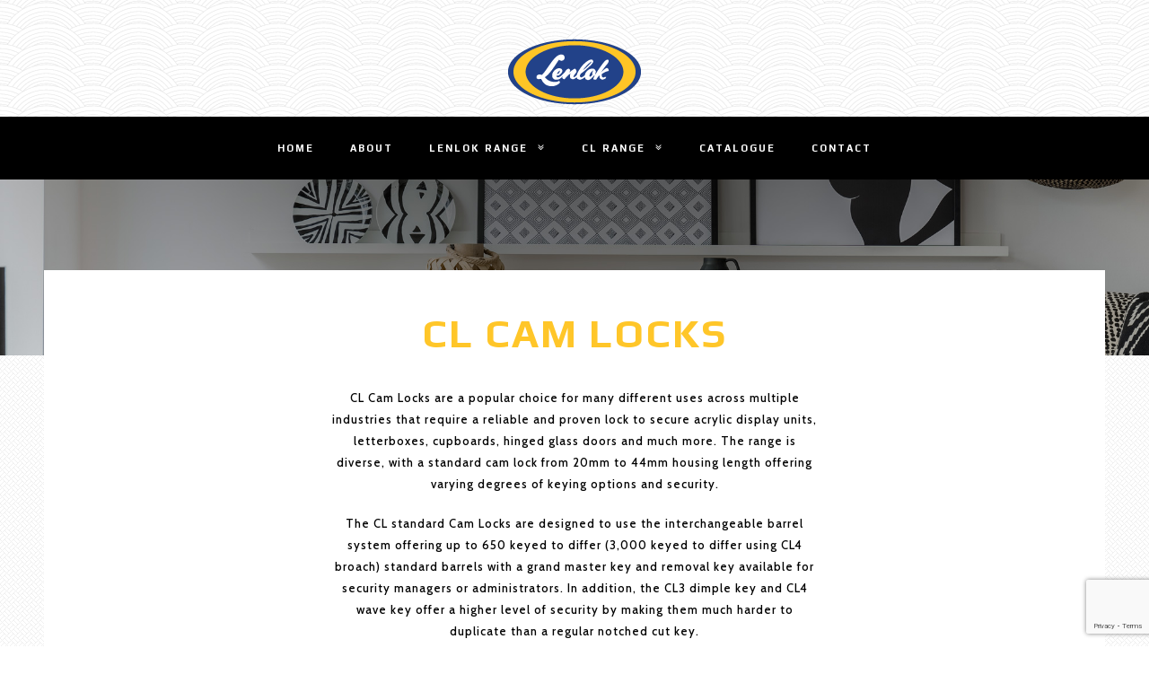

--- FILE ---
content_type: text/html; charset=UTF-8
request_url: https://www.lenlok.com.au/cl-range/cabinet-furniture-locking/cam-locks/
body_size: 30736
content:

<!DOCTYPE html>
<html lang="en-AU">
<head>
	<meta charset="UTF-8">
	<link rel="profile" href="http://gmpg.org/xfn/11">

	<title>Cam Locks &#8211; Lenlok</title>
<meta name='robots' content='max-image-preview:large' />
	<style>img:is([sizes="auto" i], [sizes^="auto," i]) { contain-intrinsic-size: 3000px 1500px }</style>
	<meta name="viewport" content="width=device-width, initial-scale=1"><link rel='dns-prefetch' href='//fonts.googleapis.com' />
<link rel="alternate" type="application/rss+xml" title="Lenlok &raquo; Feed" href="https://www.lenlok.com.au/feed/" />
<link rel="alternate" type="application/rss+xml" title="Lenlok &raquo; Comments Feed" href="https://www.lenlok.com.au/comments/feed/" />
<script type="text/javascript">
/* <![CDATA[ */
window._wpemojiSettings = {"baseUrl":"https:\/\/s.w.org\/images\/core\/emoji\/16.0.1\/72x72\/","ext":".png","svgUrl":"https:\/\/s.w.org\/images\/core\/emoji\/16.0.1\/svg\/","svgExt":".svg","source":{"concatemoji":"https:\/\/www.lenlok.com.au\/wp-includes\/js\/wp-emoji-release.min.js?ver=82cdf2f3e9c7e687184fe681ef9dfea9"}};
/*! This file is auto-generated */
!function(s,n){var o,i,e;function c(e){try{var t={supportTests:e,timestamp:(new Date).valueOf()};sessionStorage.setItem(o,JSON.stringify(t))}catch(e){}}function p(e,t,n){e.clearRect(0,0,e.canvas.width,e.canvas.height),e.fillText(t,0,0);var t=new Uint32Array(e.getImageData(0,0,e.canvas.width,e.canvas.height).data),a=(e.clearRect(0,0,e.canvas.width,e.canvas.height),e.fillText(n,0,0),new Uint32Array(e.getImageData(0,0,e.canvas.width,e.canvas.height).data));return t.every(function(e,t){return e===a[t]})}function u(e,t){e.clearRect(0,0,e.canvas.width,e.canvas.height),e.fillText(t,0,0);for(var n=e.getImageData(16,16,1,1),a=0;a<n.data.length;a++)if(0!==n.data[a])return!1;return!0}function f(e,t,n,a){switch(t){case"flag":return n(e,"\ud83c\udff3\ufe0f\u200d\u26a7\ufe0f","\ud83c\udff3\ufe0f\u200b\u26a7\ufe0f")?!1:!n(e,"\ud83c\udde8\ud83c\uddf6","\ud83c\udde8\u200b\ud83c\uddf6")&&!n(e,"\ud83c\udff4\udb40\udc67\udb40\udc62\udb40\udc65\udb40\udc6e\udb40\udc67\udb40\udc7f","\ud83c\udff4\u200b\udb40\udc67\u200b\udb40\udc62\u200b\udb40\udc65\u200b\udb40\udc6e\u200b\udb40\udc67\u200b\udb40\udc7f");case"emoji":return!a(e,"\ud83e\udedf")}return!1}function g(e,t,n,a){var r="undefined"!=typeof WorkerGlobalScope&&self instanceof WorkerGlobalScope?new OffscreenCanvas(300,150):s.createElement("canvas"),o=r.getContext("2d",{willReadFrequently:!0}),i=(o.textBaseline="top",o.font="600 32px Arial",{});return e.forEach(function(e){i[e]=t(o,e,n,a)}),i}function t(e){var t=s.createElement("script");t.src=e,t.defer=!0,s.head.appendChild(t)}"undefined"!=typeof Promise&&(o="wpEmojiSettingsSupports",i=["flag","emoji"],n.supports={everything:!0,everythingExceptFlag:!0},e=new Promise(function(e){s.addEventListener("DOMContentLoaded",e,{once:!0})}),new Promise(function(t){var n=function(){try{var e=JSON.parse(sessionStorage.getItem(o));if("object"==typeof e&&"number"==typeof e.timestamp&&(new Date).valueOf()<e.timestamp+604800&&"object"==typeof e.supportTests)return e.supportTests}catch(e){}return null}();if(!n){if("undefined"!=typeof Worker&&"undefined"!=typeof OffscreenCanvas&&"undefined"!=typeof URL&&URL.createObjectURL&&"undefined"!=typeof Blob)try{var e="postMessage("+g.toString()+"("+[JSON.stringify(i),f.toString(),p.toString(),u.toString()].join(",")+"));",a=new Blob([e],{type:"text/javascript"}),r=new Worker(URL.createObjectURL(a),{name:"wpTestEmojiSupports"});return void(r.onmessage=function(e){c(n=e.data),r.terminate(),t(n)})}catch(e){}c(n=g(i,f,p,u))}t(n)}).then(function(e){for(var t in e)n.supports[t]=e[t],n.supports.everything=n.supports.everything&&n.supports[t],"flag"!==t&&(n.supports.everythingExceptFlag=n.supports.everythingExceptFlag&&n.supports[t]);n.supports.everythingExceptFlag=n.supports.everythingExceptFlag&&!n.supports.flag,n.DOMReady=!1,n.readyCallback=function(){n.DOMReady=!0}}).then(function(){return e}).then(function(){var e;n.supports.everything||(n.readyCallback(),(e=n.source||{}).concatemoji?t(e.concatemoji):e.wpemoji&&e.twemoji&&(t(e.twemoji),t(e.wpemoji)))}))}((window,document),window._wpemojiSettings);
/* ]]> */
</script>
<style id='wp-emoji-styles-inline-css' type='text/css'>

	img.wp-smiley, img.emoji {
		display: inline !important;
		border: none !important;
		box-shadow: none !important;
		height: 1em !important;
		width: 1em !important;
		margin: 0 0.07em !important;
		vertical-align: -0.1em !important;
		background: none !important;
		padding: 0 !important;
	}
</style>
<link rel='stylesheet' id='wp-block-library-css' href='https://www.lenlok.com.au/wp-includes/css/dist/block-library/style.min.css?ver=82cdf2f3e9c7e687184fe681ef9dfea9' type='text/css' media='all' />
<style id='wp-block-library-theme-inline-css' type='text/css'>
.wp-block-audio :where(figcaption){color:#555;font-size:13px;text-align:center}.is-dark-theme .wp-block-audio :where(figcaption){color:#ffffffa6}.wp-block-audio{margin:0 0 1em}.wp-block-code{border:1px solid #ccc;border-radius:4px;font-family:Menlo,Consolas,monaco,monospace;padding:.8em 1em}.wp-block-embed :where(figcaption){color:#555;font-size:13px;text-align:center}.is-dark-theme .wp-block-embed :where(figcaption){color:#ffffffa6}.wp-block-embed{margin:0 0 1em}.blocks-gallery-caption{color:#555;font-size:13px;text-align:center}.is-dark-theme .blocks-gallery-caption{color:#ffffffa6}:root :where(.wp-block-image figcaption){color:#555;font-size:13px;text-align:center}.is-dark-theme :root :where(.wp-block-image figcaption){color:#ffffffa6}.wp-block-image{margin:0 0 1em}.wp-block-pullquote{border-bottom:4px solid;border-top:4px solid;color:currentColor;margin-bottom:1.75em}.wp-block-pullquote cite,.wp-block-pullquote footer,.wp-block-pullquote__citation{color:currentColor;font-size:.8125em;font-style:normal;text-transform:uppercase}.wp-block-quote{border-left:.25em solid;margin:0 0 1.75em;padding-left:1em}.wp-block-quote cite,.wp-block-quote footer{color:currentColor;font-size:.8125em;font-style:normal;position:relative}.wp-block-quote:where(.has-text-align-right){border-left:none;border-right:.25em solid;padding-left:0;padding-right:1em}.wp-block-quote:where(.has-text-align-center){border:none;padding-left:0}.wp-block-quote.is-large,.wp-block-quote.is-style-large,.wp-block-quote:where(.is-style-plain){border:none}.wp-block-search .wp-block-search__label{font-weight:700}.wp-block-search__button{border:1px solid #ccc;padding:.375em .625em}:where(.wp-block-group.has-background){padding:1.25em 2.375em}.wp-block-separator.has-css-opacity{opacity:.4}.wp-block-separator{border:none;border-bottom:2px solid;margin-left:auto;margin-right:auto}.wp-block-separator.has-alpha-channel-opacity{opacity:1}.wp-block-separator:not(.is-style-wide):not(.is-style-dots){width:100px}.wp-block-separator.has-background:not(.is-style-dots){border-bottom:none;height:1px}.wp-block-separator.has-background:not(.is-style-wide):not(.is-style-dots){height:2px}.wp-block-table{margin:0 0 1em}.wp-block-table td,.wp-block-table th{word-break:normal}.wp-block-table :where(figcaption){color:#555;font-size:13px;text-align:center}.is-dark-theme .wp-block-table :where(figcaption){color:#ffffffa6}.wp-block-video :where(figcaption){color:#555;font-size:13px;text-align:center}.is-dark-theme .wp-block-video :where(figcaption){color:#ffffffa6}.wp-block-video{margin:0 0 1em}:root :where(.wp-block-template-part.has-background){margin-bottom:0;margin-top:0;padding:1.25em 2.375em}
</style>
<style id='classic-theme-styles-inline-css' type='text/css'>
/*! This file is auto-generated */
.wp-block-button__link{color:#fff;background-color:#32373c;border-radius:9999px;box-shadow:none;text-decoration:none;padding:calc(.667em + 2px) calc(1.333em + 2px);font-size:1.125em}.wp-block-file__button{background:#32373c;color:#fff;text-decoration:none}
</style>
<link rel='stylesheet' id='activecampaign-form-block-css' href='https://www.lenlok.com.au/wp-content/plugins/activecampaign-subscription-forms/activecampaign-form-block/build/style-index.css?ver=1763135444' type='text/css' media='all' />
<style id='safe-svg-svg-icon-style-inline-css' type='text/css'>
.safe-svg-cover{text-align:center}.safe-svg-cover .safe-svg-inside{display:inline-block;max-width:100%}.safe-svg-cover svg{fill:currentColor;height:100%;max-height:100%;max-width:100%;width:100%}

</style>
<style id='global-styles-inline-css' type='text/css'>
:root{--wp--preset--aspect-ratio--square: 1;--wp--preset--aspect-ratio--4-3: 4/3;--wp--preset--aspect-ratio--3-4: 3/4;--wp--preset--aspect-ratio--3-2: 3/2;--wp--preset--aspect-ratio--2-3: 2/3;--wp--preset--aspect-ratio--16-9: 16/9;--wp--preset--aspect-ratio--9-16: 9/16;--wp--preset--color--black: #000000;--wp--preset--color--cyan-bluish-gray: #abb8c3;--wp--preset--color--white: #FFF;--wp--preset--color--pale-pink: #f78da7;--wp--preset--color--vivid-red: #cf2e2e;--wp--preset--color--luminous-vivid-orange: #ff6900;--wp--preset--color--luminous-vivid-amber: #fcb900;--wp--preset--color--light-green-cyan: #7bdcb5;--wp--preset--color--vivid-green-cyan: #00d084;--wp--preset--color--pale-cyan-blue: #8ed1fc;--wp--preset--color--vivid-cyan-blue: #0693e3;--wp--preset--color--vivid-purple: #9b51e0;--wp--preset--color--primary: #6772e5;--wp--preset--color--secondary: #3ece8f;--wp--preset--color--dark-gray: #3c3950;--wp--preset--color--light-gray: #eaebfb;--wp--preset--gradient--vivid-cyan-blue-to-vivid-purple: linear-gradient(135deg,rgba(6,147,227,1) 0%,rgb(155,81,224) 100%);--wp--preset--gradient--light-green-cyan-to-vivid-green-cyan: linear-gradient(135deg,rgb(122,220,180) 0%,rgb(0,208,130) 100%);--wp--preset--gradient--luminous-vivid-amber-to-luminous-vivid-orange: linear-gradient(135deg,rgba(252,185,0,1) 0%,rgba(255,105,0,1) 100%);--wp--preset--gradient--luminous-vivid-orange-to-vivid-red: linear-gradient(135deg,rgba(255,105,0,1) 0%,rgb(207,46,46) 100%);--wp--preset--gradient--very-light-gray-to-cyan-bluish-gray: linear-gradient(135deg,rgb(238,238,238) 0%,rgb(169,184,195) 100%);--wp--preset--gradient--cool-to-warm-spectrum: linear-gradient(135deg,rgb(74,234,220) 0%,rgb(151,120,209) 20%,rgb(207,42,186) 40%,rgb(238,44,130) 60%,rgb(251,105,98) 80%,rgb(254,248,76) 100%);--wp--preset--gradient--blush-light-purple: linear-gradient(135deg,rgb(255,206,236) 0%,rgb(152,150,240) 100%);--wp--preset--gradient--blush-bordeaux: linear-gradient(135deg,rgb(254,205,165) 0%,rgb(254,45,45) 50%,rgb(107,0,62) 100%);--wp--preset--gradient--luminous-dusk: linear-gradient(135deg,rgb(255,203,112) 0%,rgb(199,81,192) 50%,rgb(65,88,208) 100%);--wp--preset--gradient--pale-ocean: linear-gradient(135deg,rgb(255,245,203) 0%,rgb(182,227,212) 50%,rgb(51,167,181) 100%);--wp--preset--gradient--electric-grass: linear-gradient(135deg,rgb(202,248,128) 0%,rgb(113,206,126) 100%);--wp--preset--gradient--midnight: linear-gradient(135deg,rgb(2,3,129) 0%,rgb(40,116,252) 100%);--wp--preset--font-size--small: 19.5px;--wp--preset--font-size--medium: 20px;--wp--preset--font-size--large: 36.5px;--wp--preset--font-size--x-large: 42px;--wp--preset--font-size--normal: 22px;--wp--preset--font-size--huge: 49.5px;--wp--preset--spacing--20: 0.44rem;--wp--preset--spacing--30: 0.67rem;--wp--preset--spacing--40: 1rem;--wp--preset--spacing--50: 1.5rem;--wp--preset--spacing--60: 2.25rem;--wp--preset--spacing--70: 3.38rem;--wp--preset--spacing--80: 5.06rem;--wp--preset--shadow--natural: 6px 6px 9px rgba(0, 0, 0, 0.2);--wp--preset--shadow--deep: 12px 12px 50px rgba(0, 0, 0, 0.4);--wp--preset--shadow--sharp: 6px 6px 0px rgba(0, 0, 0, 0.2);--wp--preset--shadow--outlined: 6px 6px 0px -3px rgba(255, 255, 255, 1), 6px 6px rgba(0, 0, 0, 1);--wp--preset--shadow--crisp: 6px 6px 0px rgba(0, 0, 0, 1);}:where(.is-layout-flex){gap: 0.5em;}:where(.is-layout-grid){gap: 0.5em;}body .is-layout-flex{display: flex;}.is-layout-flex{flex-wrap: wrap;align-items: center;}.is-layout-flex > :is(*, div){margin: 0;}body .is-layout-grid{display: grid;}.is-layout-grid > :is(*, div){margin: 0;}:where(.wp-block-columns.is-layout-flex){gap: 2em;}:where(.wp-block-columns.is-layout-grid){gap: 2em;}:where(.wp-block-post-template.is-layout-flex){gap: 1.25em;}:where(.wp-block-post-template.is-layout-grid){gap: 1.25em;}.has-black-color{color: var(--wp--preset--color--black) !important;}.has-cyan-bluish-gray-color{color: var(--wp--preset--color--cyan-bluish-gray) !important;}.has-white-color{color: var(--wp--preset--color--white) !important;}.has-pale-pink-color{color: var(--wp--preset--color--pale-pink) !important;}.has-vivid-red-color{color: var(--wp--preset--color--vivid-red) !important;}.has-luminous-vivid-orange-color{color: var(--wp--preset--color--luminous-vivid-orange) !important;}.has-luminous-vivid-amber-color{color: var(--wp--preset--color--luminous-vivid-amber) !important;}.has-light-green-cyan-color{color: var(--wp--preset--color--light-green-cyan) !important;}.has-vivid-green-cyan-color{color: var(--wp--preset--color--vivid-green-cyan) !important;}.has-pale-cyan-blue-color{color: var(--wp--preset--color--pale-cyan-blue) !important;}.has-vivid-cyan-blue-color{color: var(--wp--preset--color--vivid-cyan-blue) !important;}.has-vivid-purple-color{color: var(--wp--preset--color--vivid-purple) !important;}.has-black-background-color{background-color: var(--wp--preset--color--black) !important;}.has-cyan-bluish-gray-background-color{background-color: var(--wp--preset--color--cyan-bluish-gray) !important;}.has-white-background-color{background-color: var(--wp--preset--color--white) !important;}.has-pale-pink-background-color{background-color: var(--wp--preset--color--pale-pink) !important;}.has-vivid-red-background-color{background-color: var(--wp--preset--color--vivid-red) !important;}.has-luminous-vivid-orange-background-color{background-color: var(--wp--preset--color--luminous-vivid-orange) !important;}.has-luminous-vivid-amber-background-color{background-color: var(--wp--preset--color--luminous-vivid-amber) !important;}.has-light-green-cyan-background-color{background-color: var(--wp--preset--color--light-green-cyan) !important;}.has-vivid-green-cyan-background-color{background-color: var(--wp--preset--color--vivid-green-cyan) !important;}.has-pale-cyan-blue-background-color{background-color: var(--wp--preset--color--pale-cyan-blue) !important;}.has-vivid-cyan-blue-background-color{background-color: var(--wp--preset--color--vivid-cyan-blue) !important;}.has-vivid-purple-background-color{background-color: var(--wp--preset--color--vivid-purple) !important;}.has-black-border-color{border-color: var(--wp--preset--color--black) !important;}.has-cyan-bluish-gray-border-color{border-color: var(--wp--preset--color--cyan-bluish-gray) !important;}.has-white-border-color{border-color: var(--wp--preset--color--white) !important;}.has-pale-pink-border-color{border-color: var(--wp--preset--color--pale-pink) !important;}.has-vivid-red-border-color{border-color: var(--wp--preset--color--vivid-red) !important;}.has-luminous-vivid-orange-border-color{border-color: var(--wp--preset--color--luminous-vivid-orange) !important;}.has-luminous-vivid-amber-border-color{border-color: var(--wp--preset--color--luminous-vivid-amber) !important;}.has-light-green-cyan-border-color{border-color: var(--wp--preset--color--light-green-cyan) !important;}.has-vivid-green-cyan-border-color{border-color: var(--wp--preset--color--vivid-green-cyan) !important;}.has-pale-cyan-blue-border-color{border-color: var(--wp--preset--color--pale-cyan-blue) !important;}.has-vivid-cyan-blue-border-color{border-color: var(--wp--preset--color--vivid-cyan-blue) !important;}.has-vivid-purple-border-color{border-color: var(--wp--preset--color--vivid-purple) !important;}.has-vivid-cyan-blue-to-vivid-purple-gradient-background{background: var(--wp--preset--gradient--vivid-cyan-blue-to-vivid-purple) !important;}.has-light-green-cyan-to-vivid-green-cyan-gradient-background{background: var(--wp--preset--gradient--light-green-cyan-to-vivid-green-cyan) !important;}.has-luminous-vivid-amber-to-luminous-vivid-orange-gradient-background{background: var(--wp--preset--gradient--luminous-vivid-amber-to-luminous-vivid-orange) !important;}.has-luminous-vivid-orange-to-vivid-red-gradient-background{background: var(--wp--preset--gradient--luminous-vivid-orange-to-vivid-red) !important;}.has-very-light-gray-to-cyan-bluish-gray-gradient-background{background: var(--wp--preset--gradient--very-light-gray-to-cyan-bluish-gray) !important;}.has-cool-to-warm-spectrum-gradient-background{background: var(--wp--preset--gradient--cool-to-warm-spectrum) !important;}.has-blush-light-purple-gradient-background{background: var(--wp--preset--gradient--blush-light-purple) !important;}.has-blush-bordeaux-gradient-background{background: var(--wp--preset--gradient--blush-bordeaux) !important;}.has-luminous-dusk-gradient-background{background: var(--wp--preset--gradient--luminous-dusk) !important;}.has-pale-ocean-gradient-background{background: var(--wp--preset--gradient--pale-ocean) !important;}.has-electric-grass-gradient-background{background: var(--wp--preset--gradient--electric-grass) !important;}.has-midnight-gradient-background{background: var(--wp--preset--gradient--midnight) !important;}.has-small-font-size{font-size: var(--wp--preset--font-size--small) !important;}.has-medium-font-size{font-size: var(--wp--preset--font-size--medium) !important;}.has-large-font-size{font-size: var(--wp--preset--font-size--large) !important;}.has-x-large-font-size{font-size: var(--wp--preset--font-size--x-large) !important;}
:where(.wp-block-post-template.is-layout-flex){gap: 1.25em;}:where(.wp-block-post-template.is-layout-grid){gap: 1.25em;}
:where(.wp-block-columns.is-layout-flex){gap: 2em;}:where(.wp-block-columns.is-layout-grid){gap: 2em;}
:root :where(.wp-block-pullquote){font-size: 1.5em;line-height: 1.6;}
</style>
<link rel='stylesheet' id='contact-form-7-css' href='https://www.lenlok.com.au/wp-content/plugins/contact-form-7/includes/css/styles.css?ver=6.1.4' type='text/css' media='all' />
<link rel='stylesheet' id='dpr-Default-css' href='https://www.lenlok.com.au/wp-content/uploads/dpr_font_icons/Default/Default.css?ver=82cdf2f3e9c7e687184fe681ef9dfea9' type='text/css' media='all' />
<link rel='stylesheet' id='rs-plugin-settings-css' href='https://www.lenlok.com.au/wp-content/plugins/revslider/public/assets/css/rs6.css?ver=6.2.23' type='text/css' media='all' />
<style id='rs-plugin-settings-inline-css' type='text/css'>
#rs-demo-id {}
</style>
<link rel='stylesheet' id='dpr-calibra-style-css' href='https://www.lenlok.com.au/wp-content/themes/dpr-calibra/assets/css/style.min.css?ver=2.5' type='text/css' media='all' />
<link rel='stylesheet' id='js_composer_front-css' href='https://www.lenlok.com.au/wp-content/plugins/js_composer/assets/css/js_composer.min.css?ver=6.1' type='text/css' media='all' />
<link rel='stylesheet' id='redux-google-fonts-dpr_calibra-css' href='https://fonts.googleapis.com/css?family=Montserrat%3A100%2C200%2C300%2C400%2C500%2C600%2C700%2C800%2C900%2C100italic%2C200italic%2C300italic%2C400italic%2C500italic%2C600italic%2C700italic%2C800italic%2C900italic%7CCabin%3A400%2C500%2C600%2C700%2C400italic%2C500italic%2C600italic%2C700italic%7CPlay%3A400%2C700&#038;ver=82cdf2f3e9c7e687184fe681ef9dfea9' type='text/css' media='all' />
<link rel='stylesheet' id='dpr-side-panel-style-css' href='https://www.lenlok.com.au/wp-content/plugins/dpr-calibra-extensions/inc/expandable_panel/assets/css/style.min.css?ver=1.0.0' type='text/css' media='all' />
<link rel='stylesheet' id='dpr_vc_frontend_css-css' href='https://www.lenlok.com.au/wp-content/plugins/dpr-calibra-extensions/vc-extend/assets/frontend/css/dpr_vc_frontend.css?ver=82cdf2f3e9c7e687184fe681ef9dfea9' type='text/css' media='screen' />
<script type="text/javascript" src="https://www.lenlok.com.au/wp-includes/js/jquery/jquery.min.js?ver=3.7.1" id="jquery-core-js"></script>
<script type="text/javascript" src="https://www.lenlok.com.au/wp-includes/js/jquery/jquery-migrate.min.js?ver=3.4.1" id="jquery-migrate-js"></script>
<script type="text/javascript" src="https://www.lenlok.com.au/wp-content/plugins/handl-utm-grabber/js/js.cookie.js?ver=82cdf2f3e9c7e687184fe681ef9dfea9" id="js.cookie-js"></script>
<script type="text/javascript" id="handl-utm-grabber-js-extra">
/* <![CDATA[ */
var handl_utm = [];
/* ]]> */
</script>
<script type="text/javascript" src="https://www.lenlok.com.au/wp-content/plugins/handl-utm-grabber/js/handl-utm-grabber.js?ver=82cdf2f3e9c7e687184fe681ef9dfea9" id="handl-utm-grabber-js"></script>
<script type="text/javascript" src="https://www.lenlok.com.au/wp-content/plugins/revslider/public/assets/js/rbtools.min.js?ver=6.2.23" id="tp-tools-js"></script>
<script type="text/javascript" src="https://www.lenlok.com.au/wp-content/plugins/revslider/public/assets/js/rs6.min.js?ver=6.2.23" id="revmin-js"></script>
<script type="text/javascript" src="https://www.lenlok.com.au/wp-content/plugins/dpr-calibra-extensions/inc/expandable_panel/assets/js/main.min.js?ver=1" id="dpr-side-panel-js-js"></script>
<link rel="https://api.w.org/" href="https://www.lenlok.com.au/wp-json/" /><link rel="alternate" title="JSON" type="application/json" href="https://www.lenlok.com.au/wp-json/wp/v2/pages/752" /><link rel="EditURI" type="application/rsd+xml" title="RSD" href="https://www.lenlok.com.au/xmlrpc.php?rsd" />
<link rel="canonical" href="https://www.lenlok.com.au/cl-range/cabinet-furniture-locking/cam-locks/" />
<link rel='shortlink' href='https://www.lenlok.com.au/?p=752' />
<link rel="alternate" title="oEmbed (JSON)" type="application/json+oembed" href="https://www.lenlok.com.au/wp-json/oembed/1.0/embed?url=https%3A%2F%2Fwww.lenlok.com.au%2Fcl-range%2Fcabinet-furniture-locking%2Fcam-locks%2F" />
<link rel="alternate" title="oEmbed (XML)" type="text/xml+oembed" href="https://www.lenlok.com.au/wp-json/oembed/1.0/embed?url=https%3A%2F%2Fwww.lenlok.com.au%2Fcl-range%2Fcabinet-furniture-locking%2Fcam-locks%2F&#038;format=xml" />

<!--BEGIN: TRACKING CODE MANAGER (v2.5.0) BY INTELLYWP.COM IN HEAD//-->
<!-- Facebook Pixel Code -->
<script>
  !function(f,b,e,v,n,t,s)
  {if(f.fbq)return;n=f.fbq=function(){n.callMethod?
  n.callMethod.apply(n,arguments):n.queue.push(arguments)};
  if(!f._fbq)f._fbq=n;n.push=n;n.loaded=!0;n.version='2.0';
  n.queue=[];t=b.createElement(e);t.async=!0;
  t.src=v;s=b.getElementsByTagName(e)[0];
  s.parentNode.insertBefore(t,s)}(window,document,'script',
  'https://connect.facebook.net/en_US/fbevents.js');

  fbq('init', '244323582816161'); 
  fbq('track', 'PageView');
</script>

<noscript>
<img height="1" width="1" src="https://www.facebook.com/tr?id=244323582816161&ev=PageView
          &noscript=1" />
</noscript>
<!-- End Facebook Pixel Code -->
<!-- Google tag (gtag.js) --> <script async src="https://www.googletagmanager.com/gtag/js?id=G-ZXQMD3RWFC"></script> <script> window.dataLayer = window.dataLayer || []; function gtag(){dataLayer.push(arguments);} gtag('js', new Date()); gtag('config', 'G-ZXQMD3RWFC'); </script>
<!--END: https://wordpress.org/plugins/tracking-code-manager IN HEAD//--><style type="text/css">.recentcomments a{display:inline !important;padding:0 !important;margin:0 !important;}</style><meta name="generator" content="Powered by WPBakery Page Builder - drag and drop page builder for WordPress."/>
<meta name="generator" content="Powered by Slider Revolution 6.2.23 - responsive, Mobile-Friendly Slider Plugin for WordPress with comfortable drag and drop interface." />
<link rel="icon" href="https://www.lenlok.com.au/wp-content/uploads/2020/07/cropped-Lenlok-Favicon-32x32.png" sizes="32x32" />
<link rel="icon" href="https://www.lenlok.com.au/wp-content/uploads/2020/07/cropped-Lenlok-Favicon-192x192.png" sizes="192x192" />
<link rel="apple-touch-icon" href="https://www.lenlok.com.au/wp-content/uploads/2020/07/cropped-Lenlok-Favicon-180x180.png" />
<meta name="msapplication-TileImage" content="https://www.lenlok.com.au/wp-content/uploads/2020/07/cropped-Lenlok-Favicon-270x270.png" />
<script type="text/javascript">function setREVStartSize(e){
			//window.requestAnimationFrame(function() {				 
				window.RSIW = window.RSIW===undefined ? window.innerWidth : window.RSIW;	
				window.RSIH = window.RSIH===undefined ? window.innerHeight : window.RSIH;	
				try {								
					var pw = document.getElementById(e.c).parentNode.offsetWidth,
						newh;
					pw = pw===0 || isNaN(pw) ? window.RSIW : pw;
					e.tabw = e.tabw===undefined ? 0 : parseInt(e.tabw);
					e.thumbw = e.thumbw===undefined ? 0 : parseInt(e.thumbw);
					e.tabh = e.tabh===undefined ? 0 : parseInt(e.tabh);
					e.thumbh = e.thumbh===undefined ? 0 : parseInt(e.thumbh);
					e.tabhide = e.tabhide===undefined ? 0 : parseInt(e.tabhide);
					e.thumbhide = e.thumbhide===undefined ? 0 : parseInt(e.thumbhide);
					e.mh = e.mh===undefined || e.mh=="" || e.mh==="auto" ? 0 : parseInt(e.mh,0);		
					if(e.layout==="fullscreen" || e.l==="fullscreen") 						
						newh = Math.max(e.mh,window.RSIH);					
					else{					
						e.gw = Array.isArray(e.gw) ? e.gw : [e.gw];
						for (var i in e.rl) if (e.gw[i]===undefined || e.gw[i]===0) e.gw[i] = e.gw[i-1];					
						e.gh = e.el===undefined || e.el==="" || (Array.isArray(e.el) && e.el.length==0)? e.gh : e.el;
						e.gh = Array.isArray(e.gh) ? e.gh : [e.gh];
						for (var i in e.rl) if (e.gh[i]===undefined || e.gh[i]===0) e.gh[i] = e.gh[i-1];
											
						var nl = new Array(e.rl.length),
							ix = 0,						
							sl;					
						e.tabw = e.tabhide>=pw ? 0 : e.tabw;
						e.thumbw = e.thumbhide>=pw ? 0 : e.thumbw;
						e.tabh = e.tabhide>=pw ? 0 : e.tabh;
						e.thumbh = e.thumbhide>=pw ? 0 : e.thumbh;					
						for (var i in e.rl) nl[i] = e.rl[i]<window.RSIW ? 0 : e.rl[i];
						sl = nl[0];									
						for (var i in nl) if (sl>nl[i] && nl[i]>0) { sl = nl[i]; ix=i;}															
						var m = pw>(e.gw[ix]+e.tabw+e.thumbw) ? 1 : (pw-(e.tabw+e.thumbw)) / (e.gw[ix]);					
						newh =  (e.gh[ix] * m) + (e.tabh + e.thumbh);
					}				
					if(window.rs_init_css===undefined) window.rs_init_css = document.head.appendChild(document.createElement("style"));					
					document.getElementById(e.c).height = newh+"px";
					window.rs_init_css.innerHTML += "#"+e.c+"_wrapper { height: "+newh+"px }";				
				} catch(e){
					console.log("Failure at Presize of Slider:" + e)
				}					   
			//});
		  };</script>
<style title="dynamic-css" class="options-output">.container{width:1280px;}.boxed-layout.wrap-boxshadow #dpr-inner-wrapper{width:1280px;}.boxed-layout #dpr-wrapper{background-color:#ffffff;}.boxed-layout,.boxed-layout,.boxed-layout{background-color:#e9e9e9;}.framed-layout #dpr-outer-wrapper,.framed-layout #dpr-outer-wrapper,.framed-layout #dpr-outer-wrapper{padding-top:1.8%;padding-bottom:1.8%;padding-left:1.8%;padding-right:1.8%;}.framed-layout{background-color:#ffffff;}.framed-layout #dpr-inner-wrapper{background-color:#ffffff;}#main #dpr-content-wrapper,#main #dpr-content-wrapper,#main #dpr-content-wrapper{padding-top:90px;padding-bottom:90px;}.primary-accent-color{color:rgba(26, 66, 138, 1);}.primary-accent-bg, .primary-accent-bg-hover:hover, .post-quote-wrapper, .post-link-wrapper{background-color:rgba(26, 66, 138, 1);} blockquote {border-color:rgba(26, 66, 138, 1);}.secondary-accent-color{color:rgba(255, 198, 41, 1);}.secondary-accent-bg, .secondary-accent-bg-hover:hover, .post-quote-wrapper:hover, .post-link-wrapper:hover{background-color:rgba(255, 198, 41, 1);}.tertiary-accent-color{color:rgba(0, 73, 144, 1);}.tertiary-accent-bg, .tertiary-accent-bg-hover:hover{background-color:rgba(0, 73, 144, 1);}a, .btn.btn-min{color:rgba(26, 66, 138, 1);}a:hover, .btn.btn-min:hover{color:rgba(255, 198, 41, 1);}a:active, .btn.btn-min:active{color:rgba(255, 198, 41, 1);} h1 a, h2 a, h3 a, h4 a, h5 a , h6 a{color:rgba(26, 66, 138, 1);} h1 a:hover, h2 a:hover, h3 a:hover, h4 a:hover, h5 a :hover, h6 a:hover{color:rgba(255, 198, 41, 1);} h1 a:active, h2 a:active, h3 a:active, h4 a:active, h5 a :active, h6 a:active{color:rgba(255, 198, 41, 1);}#scroll-top{height:50px;width:50px;}#scroll-top{line-height:50px;font-size:18px;}#scroll-top{border-top-left-radius:50%;border-top-right-radius:50%;border-bottom-right-radius:50%;border-bottom-left-radius:50%;}#scroll-top{background-color:rgba(0, 0, 0, 0.4);}#scroll-top:hover{background-color:rgba(0, 0, 0, 0.8);}#scroll-top{color:#ffffff;}#scroll-top:hover{color:#ffffff;}.page-numbers a, .page-numbers span, .page-links span, .page-numbers.current{height:36px;width:36px;}.page-numbers a, .page-numbers span:not(.elementor-screen-only), .page-links span{line-height:36px;font-size:13px;}.page-numbers a, .page-numbers span:not(.elementor-screen-only), .page-links span{background-color:#f8f8f8;}.page-numbers a:hover, .page-links a:hover span, .page-numbers span.current, .page-numbers span.current:hover {background-color:#6772e5;}.page-numbers a, .page-numbers span:not(.elementor-screen-only), .page-links span{color:#5f727f;}.page-numbers a:hover, .page-links a:hover span, .page-numbers span.current, .page-numbers span.current:hover{color:#ffffff;}.page-numbers a, .page-numbers span:not(.elementor-screen-only), .page-links span{border-top:1px solid #d1d3d5;border-bottom:1px solid #d1d3d5;border-left:1px solid #d1d3d5;border-right:1px solid #d1d3d5;}.page-numbers a:hover, .page-links a:hover span, .page-numbers span.current, .page-numbers span.current:hover{border-color:#6772e5;}label{color:rgba(0, 0, 0, 1);}form input[type="text"],form input[type="password"],form input[type="email"],form input[type="tel"],form input[type="url"],form input[type="search"],form textarea{padding-top:6px;padding-right:12px;padding-bottom:6px;padding-left:12px;}form input[type="text"],form input[type="password"],form input[type="email"],form input[type="tel"],form input[type="url"],form input[type="search"],form textarea{line-height:36px;color:#313133;font-size:14px;}form input[type="text"],form input[type="password"],form input[type="email"],form input[type="tel"],form input[type="url"],form input[type="search"],form textarea{background-color:#ffffff;}form input[type="text"],form input[type="password"], form input[type="email"],form input[type="tel"],form input[type="url"],form input[type="search"], form textarea, .select2-container .select2-choice{border-top:1px solid #dae2ef;border-bottom:1px solid #dae2ef;border-left:1px solid #dae2ef;border-right:1px solid #dae2ef;}form input[type="text"]:focus,form input[type="password"]:focus,form input[type="email"]:focus,form input[type="tel"]:focus,form input[type="url"]:focus,form input[type="search"]:focus,form textarea:focus,.select2-drop-active,.select2-dropdown-open.select2-drop-above .select2-choice,.select2-dropdown-open.select2-drop-above .select2-choices,.select2-drop.select2-drop-above.select2-drop-active,.select2-container-active .select2-choice,.select2-container-active .select2-choices{border-color:transparent;}form input[type="text"],form input[type="password"],form input[type="email"],form input[type="tel"],form input[type="url"],form input[type="search"],form textarea{border-top-left-radius:5px;border-top-right-radius:5px;border-bottom-right-radius:5px;border-bottom-left-radius:5px;}input[type="button"],input[type="reset"],input[type="submit"],.button, .button,.btn, btn-link{text-transform:uppercase;line-height:18px;letter-spacing:1px;font-weight:700;font-style:normal;font-size:12px;}input[type="button"],input[type="reset"],input[type="submit"],.button, .button,.btn, btn-link{padding-top:12px;padding-right:30px;padding-bottom:12px;padding-left:30px;}input[type="button"],input[type="reset"],input[type="submit"],.button, .button,.btn, btn-link{border-top-left-radius:3px;border-top-right-radius:3px;border-bottom-right-radius:3px;border-bottom-left-radius:3px;}input[type="button"],input[type="reset"],input[type="submit"],.button,.btn, btn-link, .dpr-subscribe .submit{background-color:rgba(26, 66, 138, 1);}.btn.btn-outlined, btn-link.btn-outlined{color:rgba(26, 66, 138, 1);}input[type="button"]:hover,input[type="reset"]:hover,input[type="submit"]:hover,input[type="submit"]:focus,.button:hover, .btn:hover, btn-link:hover, .dpr-subscribe .submit:hover{background-color:rgba(0, 73, 144, 1);}.btn.btn-outlined:hover, btn-link.btn-outlined:hover{color:rgba(0, 73, 144, 1);}input[type="button"],input[type="reset"],input[type="submit"],.button, .btn, btn-link{color:#ffffff;}input[type="button"]:hover,input[type="reset"]:hover,input[type="submit"]:hover,.button:hover, .btn:hover, btn-link:hover{color:#ffffff;}input[type="button"]:hover,input[type="reset"],input[type="submit"],.button, .btn, btn-link, .dpr-subscribe .submit{border:2px solid rgba(26, 66, 138, 1);}input[type="button"]:hover,input[type="reset"]:hover,input[type="submit"]:hover,input[type="submit"]:focus,.button:hover, .btn:hover, btn-link:hover, .dpr-subscribe .submit:hover{border-color:rgba(0, 73, 144, 1);}.btn.btn-outlined:hover, btn-link.btn-outlined:hover{color:rgba(0, 73, 144, 1);}.error404-content .error-title{color:#ffffff;}.error404-content .error-text{color:#ffffff;}.error404 #main{background-color:#ffffff;background-size:cover;}#dpr-loading{background-color:#f6f6f6;}.dpr-spinner-rotating-plane, .dpr-spinner-double-bounce .dpr-spinner-child, .dpr-spinner-wave .dpr-spinner-rect, .dpr-spinner-wandering-cubes .dpr-spinner-cube, .dpr-spinner-pulse, .dpr-spinner-chasing-dots .dpr-spinner-child, .dpr-spinner-three-bounce .dpr-spinner-child, .dpr-spinner-circle .dpr-spinner-child:before, .dpr-spinner-cube-grid .dpr-spinner-cube, .dpr-spinner-fading-circle .dpr-spinner-circle:before, .dpr-spinner-folding-cube .dpr-spinner-cube:before{background-color:rgba(0, 73, 144, 1);}.dpr-loading-text-holder,.dpr-loading-text-holder,.dpr-loading-text-holder{font-family:Montserrat;text-align:center;line-height:22px;font-weight:700;font-style:normal;color:#999999;font-size:18px;}body{font-family:Cabin;line-height:24px;letter-spacing:1px;font-weight:500;font-style:normal;color:#000000;font-size:13px;}h1{font-family:Montserrat;text-transform:none;line-height:60px;font-weight:normal;font-style:normal;color:#000000;font-size:55px;}h2{font-family:Play;text-transform:uppercase;line-height:50px;letter-spacing:2px;font-weight:700;font-style:normal;color:#000000;font-size:45px;}h3, .dpr-heading h1, .dpr-heading h2, .dpr-heading h4, .dpr-heading h5, .dpr-heading h6{font-family:Play;text-transform:none;line-height:30px;letter-spacing:5px;font-weight:700;font-style:normal;color:#000000;font-size:25px;}h4{font-family:Play;text-transform:none;line-height:20px;letter-spacing:4px;font-weight:700;font-style:normal;color:#000000;font-size:15px;}h5{font-family:Play;text-transform:none;line-height:25px;letter-spacing:4px;font-weight:normal;font-style:normal;color:#000000;font-size:20px;}h6{font-family:Cabin;text-transform:capitalize;line-height:13px;letter-spacing:0px;font-weight:700;font-style:normal;color:#000000;font-size:15px;}.deco-font{text-transform:none;letter-spacing:1px;color:#3ece8f;}#dpr-top-bar-content{line-height:19px;font-size:13px;}#dpr-navigation-wrapper .dropdown-menu > li > a,.full_screen-header .fs-dropdown-menu > li > a,#dpr-header.top-header #dpr-navigation-wrapper .dropdown-menu > li > a,#dpr-header.center-header #dpr-navigation-wrapper .dropdown-menu > li > a,#dpr-header.magazine-header #dpr-navigation-wrapper .dropdown-menu > li > a,#dpr-calibra-mobile-menu-icon a{font-family:Play;text-transform:uppercase;letter-spacing:2px;font-weight:700;font-style:normal;font-size:11px;}.dropdown-menu ul li a.menu-link,.full_screen-header .fs-dropdown-menu ul.sub-menu li a{font-family:Play;text-transform:uppercase;line-height:13px;letter-spacing:0.6px;font-weight:700;font-style:normal;font-size:11px;}.full_screen-header .fs-dropdown-menu > li > a{font-family:Montserrat;letter-spacing:-0.5px;font-weight:normal;font-style:normal;font-size:25px;}.full_screen-header .fs-dropdown-menu ul.sub-menu li a{font-family:Montserrat;text-transform:uppercase;line-height:15px;letter-spacing:0.6px;font-weight:normal;font-style:normal;font-size:12px;}.sidr-class-dropdown-menu li a, a.sidr-class-toggle-sidr-close,#mobile-dropdown ul li a,body #mobile-fullscreen ul li a{font-family:Montserrat;text-transform:uppercase;line-height:27px;font-weight:normal;font-style:normal;font-size:15px;}.subheader .subheader-title{font-family:Cabin;line-height:44px;font-weight:700;font-style:normal;font-size:34px;}.subheader .subheader-subtitle{font-family:Montserrat;line-height:27px;font-weight:normal;font-style:normal;font-size:15px;}.dpr-calibra-breadcrumbs{font-family:Montserrat;font-weight:normal;font-style:normal;font-size:13px;}.blog-item.post .blog-item-header .entry-title{font-family:Montserrat;line-height:33px;font-weight:600;font-style:normal;color:#3c3950;font-size:24px;}.single-post .entry-title{font-family:Montserrat;line-height:48px;letter-spacing:0.6px;font-weight:400;font-style:normal;font-size:34px;}.sidebar-box .widget-title{font-family:Montserrat;line-height:13px;letter-spacing:1px;font-weight:600;font-style:normal;color:#3c3950;font-size:13px;}#footer-widgets .footer-box .widget-title{font-family:Play;line-height:15px;letter-spacing:2px;font-weight:700;font-style:normal;color:rgba(255, 198, 41, 1);font-size:13px;}#footer #copyright-area{font-family:Cabin;text-transform:uppercase;line-height:10px;letter-spacing:2px;font-weight:600;font-style:normal;font-size:10px;}#footer #copyright-area-menu{font-family:Cabin;line-height:11px;letter-spacing:2px;font-weight:600;font-style:normal;font-size:11px;}.full-width-topbar #dpr-top-bar-inner,.full-width-topbar #dpr-top-bar-inner,.full-width-topbar #dpr-top-bar-inner{padding-left:30px;padding-right:30px;}#dpr-top-bar-wrapper,#dpr-top-bar-wrapper,#dpr-top-bar-wrapper{padding-top:8px;padding-right:0;padding-bottom:8px;padding-left:0;}#dpr-top-bar-wrapper{background-color:#1f2029;}#dpr-top-bar-wrapper{border-color:#1f2029;}#dpr-top-bar-content{color:#cccccc;}#dpr-top-bar-content a{color:#ffffff;}#dpr-top-bar-content a:hover{color:#8c95ef;}#dpr-top-bar-social li a,#dpr-top-bar-social li a,#dpr-top-bar-social li a{font-size:14px;}#dpr-top-bar-social li a,#dpr-top-bar-social li a,#dpr-top-bar-social li a{padding-left:6px;padding-right:6px;}#dpr-top-bar-social li a,#dpr-top-bar-social li a,#dpr-top-bar-social li a{color:#ffffff;}#dpr-top-bar-social li a:hover,#dpr-top-bar-social li a:hover,#dpr-top-bar-social li a:hover{color:#8c95ef;}#dpr-logo #dpr-logo-inner,.dpr-calibra-social-menu .social-menu-inner,.full_screen-header .menu-bar-inner,.minimal-header .menu-bar-inner{height:90px;}#dpr-header,.header-overlapping-used .is-sticky #dpr-header,.vertical-header-overlapping-used .is-sticky #dpr-header.vertical-header,#searchform-header-replace{background-color:#ffffff;}#dpr-header.top-header .top-header-wrapper,#dpr-header.top-header .top-header-wrapper,#dpr-header.top-header .top-header-wrapper{padding-top:30px;padding-bottom:30px;}#dpr-header.top-header .top-header-wrapper{background-color:#ffffff;}#dpr-header.top-header #dpr-navigation-wrapper{height:70px;}#dpr-header.top-header #dpr-navigation-wrapper .dropdown-menu > li > a,#dpr-header.top-header #dpr-navigation-wrapper .dropdown-menu > li > a,#dpr-header.top-header #dpr-navigation-wrapper .dropdown-menu > li > a{padding-left:20px;padding-right:20px;}#dpr-header.top-header .bottom-header-wrapper{background-color:rgba(0, 0, 0, 1);}#dpr-header.magazine-header .top-header-wrapper,#dpr-header.magazine-header .top-header-wrapper,#dpr-header.magazine-header .top-header-wrapper{padding-top:30px;padding-bottom:30px;}#dpr-header.magazine-header .top-header-wrapper{background-color:#ffffff;}#dpr-header.magazine-header .bottom-header-wrapper{background-color:#f9f9f9;}.full_screen-header .menu-bar .opener,.full_screen-header .menu-bar .opener:before, .full_screen-header .menu-bar .opener:after{background-color:#3c3950;} .full_screen-header .menu-bar.close-menu .opener:before, .full_screen-header .menu-bar.close-menu .opener:after{background-color:#ffffff;}.full_screen-header #full-screen-menu{background-color:rgba(34, 35, 48, 0.95);}.full_screen-header .fs-dropdown-menu > li > a{color:#ffffff;}.full_screen-header .fs-dropdown-menu > li > a:hover{color:#639fe7;}.full_screen-header .fs-dropdown-menu>li.search-toggle-li input,.full_screen-header .fs-dropdown-menu>li.search-toggle-li label{color:rgba(255, 255, 255, 0.8);}.full_screen-header .fs-dropdown-menu>li.search-toggle-li label i{background-color:rgba(255, 255, 255, 0.8);}.full_screen-header .fs-dropdown-menu>li.search-toggle-li input{border-color:rgba(255, 255, 255, 0.8);}.full_screen-header .fs-dropdown-menu>li.search-toggle-li input:hover, .full_screen-header .fs-dropdown-menu>li.search-toggle-li input:focus {border-color:#ffffff;}#dpr-header.vertical-header .vertical-toggle .opener, #dpr-header.vertical-header .vertical-toggle .opener:before, #dpr-header.vertical-header .vertical-toggle .opener:after{background-color:#222330;}#dpr-header.vertical-header{width:300px;}#dpr-header.vertical-header{background-color:#ffffff;}#dpr-header.vertical-header #dpr-header-inner,#dpr-header.vertical-header #dpr-header-inner,#dpr-header.vertical-header #dpr-header-inner{padding-top:30px;padding-bottom:30px;padding-left:30px;padding-right:30px;}#dpr-header.vertical-header #dpr-navigation-wrapper .dropdown-menu li > a ,#dpr-header.vertical-header #dpr-navigation-wrapper .dropdown-menu li > a ,#dpr-header.vertical-header #dpr-navigation-wrapper .dropdown-menu li > a {padding-top:18px;padding-bottom:18px;}#dpr-header.vertical-header #dpr-navigation-wrapper .dropdown-menu li > a {color:#222330;}#dpr-header.vertical-header #dpr-navigation-wrapper .dropdown-menu li > a:hover{color:#6772e5;}#dpr-header.vertical-header #dpr-navigation-wrapper .dropdown-menu li{border-color:rgba(0, 0, 0, 0.05);}#dpr-header.vertical-header #vertical-searchform form .search-bg{background-color:#f8f8f8;}#dpr-header.vertical-header #vertical-searchform form input, #dpr-header.vertical-header #vertical-searchform form label{color:#243854;}#dpr-header.vertical-header #vertical-searchform form input{border-color:rgba(0, 0, 0, 0.1);}#dpr-header.vertical-header #vertical-searchform form input:hover, #dpr-header.vertical-header #vertical-searchform form input:focus{border-color:#6772e5;}#dpr-header.vertical-header #vertical-searchform form button{color:#243854;}#dpr-header.vertical-header #vertical-searchform form button:hover{color:#6772e5;}#dpr-header{border-color:rgba(255, 198, 41, 1);}.full-width-header #dpr-header-inner,.full-width-header #dpr-header-inner,.full-width-header #dpr-header-inner{padding-left:30px;padding-right:30px;}.header-overlapping-used #dpr-header{background-color:rgba(0, 0, 0, 0);}#dpr-navigation-wrapper .dropdown-menu > li > a,#dpr-calibra-mobile-menu-icon a,#searchform-header-replace-close{color:rgba(255, 255, 255, 1);}#dpr-navigation-wrapper .dropdown-menu > li > a:hover,#dpr-calibra-mobile-menu-icon a:hover,#searchform-header-replace-close:hover{color:rgba(255, 198, 41, 1);}#dpr-navigation-wrapper .dropdown-menu > .current-menu-item > a,#dpr-navigation-wrapper .dropdown-menu > .current-menu-ancestor > a,#dpr-navigation-wrapper .dropdown-menu > .current-menu-item > a:hover,#dpr-navigation-wrapper .dropdown-menu > .current-menu-ancestor > a:hover{color:rgba(255, 255, 255, 1);}#dpr-navigation-wrapper .dropdown-menu > li > a,#dpr-navigation-wrapper .dropdown-menu > li > a,#dpr-navigation-wrapper .dropdown-menu > li > a{padding-left:15px;padding-right:15px;}body.header-overlapping-used.overlapping-style-light #dpr-navigation-wrapper .dropdown-menu > li > a,body.header-overlapping-used.overlapping-style-light #dpr-calibra-mobile-menu-icon a,body.header-overlapping-used.overlapping-style-light #searchform-header-replace-close{color:#ffffff;}body.header-overlapping-used.overlapping-style-light #dpr-navigation-wrapper .dropdown-menu > li > a:hover,body.header-overlapping-used.overlapping-style-light #dpr-calibra-mobile-menu-icon a:hover,body.header-overlapping-used.overlapping-style-light #searchform-header-replace-close:hover{color:#6772e5;}body.header-overlapping-used.overlapping-style-light #dpr-navigation-wrapper .dropdown-menu > .current-menu-item > a,body.header-overlapping-used.overlapping-style-light #dpr-navigation-wrapper .dropdown-menu > .current-menu-ancestor > a,body.header-overlapping-used.overlapping-style-light #dpr-navigation-wrapper .dropdown-menu > .current-menu-item > a:hover,body.header-overlapping-used.overlapping-style-light #dpr-navigation-wrapper .dropdown-menu > .current-menu-ancestor > a:hover{color:#6772e5;}body.header-overlapping-used.overlapping-style-dark #dpr-navigation-wrapper .dropdown-menu > li > a,body.header-overlapping-used.overlapping-style-dark #dpr-calibra-mobile-menu-icon a,body.header-overlapping-used.overlapping-style-dark #searchform-header-replace-close{color:#222330;}body.header-overlapping-used.overlapping-style-dark #dpr-navigation-wrapper .dropdown-menu > li > a:hover,body.header-overlapping-used.overlapping-style-dark #dpr-calibra-mobile-menu-icon a:hover,body.header-overlapping-used.overlapping-style-dark #searchform-header-replace-close:hover{color:#6772e5;}body.header-overlapping-used.overlapping-style-dark #dpr-navigation-wrapper .dropdown-menu > .current-menu-item > a,body.header-overlapping-used.overlapping-style-dark #dpr-navigation-wrapper .dropdown-menu > .current-menu-ancestor > a,body.header-overlapping-used.overlapping-style-dark #dpr-navigation-wrapper .dropdown-menu > .current-menu-item > a:hover,body.header-overlapping-used.overlapping-style-dark #dpr-navigation-wrapper .dropdown-menu > .current-menu-ancestor > a:hover{color:#6772e5;}.dropdown-menu .sub-menu{min-width:250px;}.dropdown-menu .sub-menu,#searchform-dropdown,#current-shop-items-dropdown{background-color:#ffffff;}.dropdown-menu .sub-menu,#searchform-dropdown,#current-shop-items-dropdown{border-color:rgba(26, 66, 138, 1);}.dropdown-menu ul li.menu-item,.navigation > ul > li > ul.megamenu.sub-menu > li,.navigation .megamenu li ul.sub-menu{border-color:#f1f1f1;}.dropdown-menu ul li a.menu-link{color:#222330;}.dropdown-menu ul li a.menu-link:hover{color:rgba(0, 0, 0, 1);}.dropdown-menu ul li a.menu-link:hover{background-color:#f1f1f1;}.dropdown-menu ul > .current-menu-item > a.menu-link{color:rgba(255, 255, 255, 1);}.dropdown-menu ul > .current-menu-item > a.menu-link{background-color:rgba(0, 0, 0, 1);}#sidr{background-color:#ffffff;}a.sidr-class-toggle-sidr-close{background-color:#f8f8f8;}#sidr li, #sidr ul, #mobile-dropdown ul li, #mobile-dropdown ul li ul{border-color:#f8f8f8;}.sidr a{color:#555555;}.sidr a:hover,.sidr-class-dropdown-toggle:hover,.sidr-class-menu-item-has-children.active > a,.sidr-class-menu-item-has-children.active > a > .sidr-class-dropdown-toggle {color:#6772e5;}.sidr a:hover{background-color:#f1f1f1;}form.sidr-class-mobile-searchform input{background-color:#f8f8f8;}form.sidr-class-mobile-searchform input, form.sidr-class-mobile-searchform input::placeholder{color:#222330;}form.sidr-class-mobile-searchform input{border-color:#dae2ef;}form.sidr-class-mobile-searchform input:hover, form.sidr-class-mobile-searchform input:focus, form.sidr-class-mobile-searchform input:active{border-color:#b6c7e0;}.is-sticky #dpr-header.shrink-header #dpr-logo #dpr-logo-inner, .is-sticky #dpr-header.shrink-header .dpr-calibra-social-menu .social-menu-inner, .is-sticky #dpr-header.shrink-header.full_screen-header .menu-bar-inner, .is-sticky #dpr-header.shrink-header.minimal-header .menu-bar-inner,.is-sticky #dpr-header.shrink-header #dpr-logo #dpr-logo-inner, .is-sticky #dpr-header.shrink-header .dpr-calibra-social-menu .social-menu-inner, .is-sticky #dpr-header.shrink-header.full_screen-header .menu-bar-inner, .is-sticky #dpr-header.shrink-header.minimal-header .menu-bar-inner,.is-sticky #dpr-header.shrink-header #dpr-logo #dpr-logo-inner, .is-sticky #dpr-header.shrink-header .dpr-calibra-social-menu .social-menu-inner, .is-sticky #dpr-header.shrink-header.full_screen-header .menu-bar-inner, .is-sticky #dpr-header.shrink-header.minimal-header .menu-bar-inner{height:70px;}.is-sticky #dpr-header, .is-sticky #searchform-header-replace{background-color:rgba(26, 66, 138, 1);}.is-sticky  #dpr-header  #dpr-navigation-wrapper .dropdown-menu > li > a,.is-sticky #dpr-calibra-mobile-menu-icon a,.is-sticky #searchform-header-replace-close,.is-sticky  #dpr-header  #dpr-navigation-wrapper .dropdown-menu > li > a,.is-sticky #dpr-calibra-mobile-menu-icon a,.is-sticky #searchform-header-replace-close,.is-sticky  #dpr-header  #dpr-navigation-wrapper .dropdown-menu > li > a,.is-sticky #dpr-calibra-mobile-menu-icon a,.is-sticky #searchform-header-replace-close{color:rgba(255, 255, 255, 1);}.is-sticky  #dpr-header  #dpr-navigation-wrapper .dropdown-menu > li > a:hover,.is-sticky #dpr-calibra-mobile-menu-icon a:hover,.is-sticky #searchform-header-replace-close:hover,.is-sticky  #dpr-header  #dpr-navigation-wrapper .dropdown-menu > li > a:hover,.is-sticky #dpr-calibra-mobile-menu-icon a:hover,.is-sticky #searchform-header-replace-close:hover,.is-sticky  #dpr-header  #dpr-navigation-wrapper .dropdown-menu > li > a:hover,.is-sticky #dpr-calibra-mobile-menu-icon a:hover,.is-sticky #searchform-header-replace-close:hover{color:rgba(255, 198, 41, 1);}.is-sticky #dpr-navigation-wrapper .dropdown-menu > .current-menu-item > a,.is-sticky #dpr-navigation-wrapper .dropdown-menu > .current-menu-parent > a > span,.is-sticky #dpr-navigation-wrapper .dropdown-menu > .current-menu-item > a:hover,.is-sticky #dpr-navigation-wrapper .dropdown-menu > .current-menu-parent > a:hover > span,.is-sticky #dpr-navigation-wrapper .dropdown-menu > .current-menu-item > a,.is-sticky #dpr-navigation-wrapper .dropdown-menu > .current-menu-parent > a > span,.is-sticky #dpr-navigation-wrapper .dropdown-menu > .current-menu-item > a:hover,.is-sticky #dpr-navigation-wrapper .dropdown-menu > .current-menu-parent > a:hover > span,.is-sticky #dpr-navigation-wrapper .dropdown-menu > .current-menu-item > a,.is-sticky #dpr-navigation-wrapper .dropdown-menu > .current-menu-parent > a > span,.is-sticky #dpr-navigation-wrapper .dropdown-menu > .current-menu-item > a:hover,.is-sticky #dpr-navigation-wrapper .dropdown-menu > .current-menu-parent > a:hover > span{color:rgba(255, 198, 41, 1);}.dpr-calibra-social-menu ul li a, .sidr-class-social-menu-inner ul li a,.dpr-calibra-social-menu ul li a, .sidr-class-social-menu-inner ul li a,.dpr-calibra-social-menu ul li a, .sidr-class-social-menu-inner ul li a{color:#222330;}.dpr-calibra-social-menu .rounded ul li a,.sidr-class-social-menu-inner.sidr-class-rounded ul li a{background-color:#3c3950;}.dpr-calibra-social-menu .rounded ul li a:hover, .sidr-class-social-menu-inner.sidr-class-rounded ul li a:hover{background-color:#6772e5;}.dpr-calibra-social-menu .outlined ul li a, .sidr-class-social-menu-inner.sidr-class-outlined ul li a{color:#6772e5;}.dpr-calibra-social-menu .outlined ul li a, .sidr-class-social-menu-inner.sidr-class-outlined ul li a{border-color:#6772e5;}.dpr-calibra-social-menu ul li a,.dpr-calibra-social-menu ul li a,.dpr-calibra-social-menu ul li a{font-size:12px;}.dpr-calibra-social-menu ul li a,.dpr-calibra-social-menu ul li a,.dpr-calibra-social-menu ul li a{margin-left:2px;margin-right:2px;}.subheader,.subheader,.subheader{padding-top:0;padding-bottom:0;}.subheader,.subheader,.subheader{background-color:#20212c;}.subheader-overlay{background-color:rgba(0, 0, 0, 0.5);}.subheader-title,.subheader-title,.subheader-title{color:#ffffff;}.subheader-subtitle,.subheader-subtitle,.subheader-subtitle{color:rgba(255, 255, 255, 0.8);}.dpr-calibra-breadcrumbs,.dpr-calibra-breadcrumbs,.dpr-calibra-breadcrumbs{color:#eeeeee;}.dpr-calibra-breadcrumbs ul li:after,.dpr-calibra-breadcrumbs ul li:after,.dpr-calibra-breadcrumbs ul li:after{color:#eeeeee;}.dpr-calibra-breadcrumbs a,.dpr-calibra-breadcrumbs a,.dpr-calibra-breadcrumbs a{color:#ffffff;}.dpr-calibra-breadcrumbs a:hover,.dpr-calibra-breadcrumbs a:hover,.dpr-calibra-breadcrumbs a:hover{color:#6772e5;}.blog-entry.post .thumbnail .overlay{background-color:rgba(0, 0, 0, 0.25);}.blog-item.small-image .blog-item-category a{color:#b9b9b9;}.blog-item.small-image .blog-item-category a:hover{color:#3c3950;}.blog-item.small-image .blog-item-comments,.blog-item.small-image .blog-item-comments a{color:#b9b9b9;}.blog-item.small-image .blog-item-comments:hover,.blog-item.small-image .blog-item-comments a:hover{color:#3c3950;}.blog-item.small-image .blog-item-author,.blog-item.small-image .blog-item-author a{color:#b9b9b9;}.blog-item.small-image .blog-item-author:hover,.blog-item.small-image .blog-item-author a:hover{color:#3c3950;}.blog-item.small-image .blog-item-date{color:#b9b9b9;}.loader-ellips__dot{background-color:#6772e5;}.dp-calibra-loadmore-button{background-color:#f1f1f1;}.dp-calibra-loadmore-button{color:#5f727f;}.dp-calibra-loadmore-loading-icon{fill:#5f727f;}.dp-calibra-loadmore-loading-icon{stroke:#5f727f;}.portfolio-items .portfolio-filters{margin-top:0;margin-right:0;margin-bottom:25px;margin-left:0;}.portfolio-items .portfolio-filters li{margin-top:0;margin-right:5px;margin-bottom:0;margin-left:0;}.portfolio-items .portfolio-filters li a{padding-left:12px;padding-right:12px;padding-bottom:8px;padding-top:8px;}.portfolio-items .portfolio-filters li a{border-top-left-radius:5px;border-top-right-radius:5px;border-bottom-right-radius:5px;border-bottom-left-radius:5px;}.portfolio-items .portfolio-filters li a{background-color:#f1f1f1;}.portfolio-items .portfolio-filters li a:hover, .portfolio-items .portfolio-filters li.active a{background-color:#6772e5;}.portfolio-items .portfolio-filters li a{color:#3c3950;}.portfolio-items .portfolio-filters li a:hover, .portfolio-items .portfolio-filters li.active a{color:#ffffff;}.portfolio-items .portfolio-filters li a{border-color:#f1f1f1;}.portfolio-items .portfolio-filters li a:hover, .portfolio-items .portfolio-filters li.active a{border-color:#6772e5;}.portfolio-items .portfolio-item{padding-left:10px;padding-right:10px;padding-bottom:10px;padding-top:10px;}.portfolio-items .portfolio-item .portfolio-item-inner{padding-top:0;padding-right:0;padding-bottom:0;padding-left:0;}.portfolio-items .portfolio-item .portfolio-item-inner{border-top:0px solid ;border-bottom:0px solid ;border-left:0px solid ;border-right:0px solid ;}.portfolio-items .portfolio-item .portfolio-item-inner{border-top-left-radius:0;border-top-right-radius:0;border-bottom-right-radius:0;border-bottom-left-radius:0;}.portfolio-items .portfolio-item .portfolio-item-inner, .portfolio-items .portfolio-content{background-color:#f1f1f1;}.portfolio-items .portfolio-content{padding-left:25px;padding-right:25px;padding-bottom:25px;padding-top:25px;}.portfolio-items .portfolio-item-title a{color:#3c3950;}.portfolio-items .portfolio-item-title a:hover{color:#6772e5;}.portfolio-items .categories, .portfolio-items .categories a{color:#a7a7a7;}.portfolio-items .categories a:hover{color:#6772e5;}.portfolio-items .portfolio-item-thumbnail .overlay.solid-color .inner{background-color:rgba(0, 0, 0, 0.4);}.portfolio-items .portfolio-item-thumbnail .overlay.gradient .inner{background: -moz-linear-gradient(45deg ,rgba(75, 50, 255, 0.5) 0%  ,rgba(13, 193, 255, 0.5) 100% );background: -webkit-linear-gradient(45deg ,rgba(75, 50, 255, 0.5) 0%  ,rgba(13, 193, 255, 0.5) 100% );background: -o-linear-gradient(45deg ,rgba(75, 50, 255, 0.5) 0%  ,rgba(13, 193, 255, 0.5) 100% );background: -ms-linear-gradient(45deg ,rgba(75, 50, 255, 0.5) 0%  ,rgba(13, 193, 255, 0.5) 100% );background: linear-gradient(45deg ,rgba(75, 50, 255, 0.5) 0%  ,rgba(13, 193, 255, 0.5) 100% );}.portfolio-items .portfolio-item-thumbnail .overlay{padding-top:0;padding-right:0;padding-bottom:0;padding-left:0;}.portfolio-items .portfolio-item-thumbnail .portfolio-overlay-icons li a{height:45px;width:45px;}.portfolio-items .portfolio-item-thumbnail .portfolio-overlay-icons li a{font-size:16px;}.portfolio-items .portfolio-item-thumbnail .portfolio-overlay-icons li a{background-color:rgba(0, 0, 0, 0.4);}.portfolio-items .portfolio-item-thumbnail .portfolio-overlay-icons li a{color:#ffffff;}.portfolio-items .portfolio-item-thumbnail .portfolio-overlay-icons li a{border-top:1px solid rgba(0, 0, 0, 0.1);border-bottom:1px solid rgba(0, 0, 0, 0.1);border-left:1px solid rgba(0, 0, 0, 0.1);border-right:1px solid rgba(0, 0, 0, 0.1);}.portfolio-items .portfolio-item-thumbnail .portfolio-overlay-icons li a:hover{background-color:rgba(0, 0, 0, 0.6);}.portfolio-items .portfolio-item-thumbnail .portfolio-overlay-icons li a:hover{color:#ffffff;}.portfolio-items .portfolio-item-thumbnail .portfolio-overlay-icons li a:hover{border-top:1px solid rgba(0, 0, 0, 0.1);border-bottom:1px solid rgba(0, 0, 0, 0.1);border-left:1px solid rgba(0, 0, 0, 0.1);border-right:1px solid rgba(0, 0, 0, 0.1);}.portfolio-items .portfolio-item-thumbnail .portfolio-plus-sign{height:45px;width:45px;}.portfolio-items .portfolio-item-thumbnail .portfolio-plus-sign svg .to-fill {fill:rgba(255, 255, 255, 0.8);}.portfolio-items .portfolio-item-thumbnail .portfolio-plus-sign:hover svg .to-fill {fill:#ffffff;}.portfolio-items .portfolio-item-thumbnail .portfolio-inside-content .portfolio-item-title a{color:#ffffff;}.portfolio-items .portfolio-item-thumbnail .portfolio-inside-content .portfolio-item-title a:hover{color:#ffffff;}.portfolio-items .portfolio-item-thumbnail .portfolio-inside-content .categories, .portfolio-items .portfolio-item-thumbnail .portfolio-inside-content .categories a{color:#ffffff;}.portfolio-items .portfolio-item-thumbnail .portfolio-inside-content .categories a:hover{color:#ffffff;}.widget-area{background-color:#ffffff;}.widget-area,.widget-area,.widget-area{padding-top:0;padding-right:0;padding-bottom:0;padding-left:0;}.widget-area .sidebar-box{background-color:#ffffff;}.widget-area .sidebar-box,.widget-area .sidebar-box,.widget-area .sidebar-box{padding-top:0;padding-right:0;padding-bottom:0;padding-left:0;}.widget-area .sidebar-box,.widget-area .sidebar-box,.widget-area .sidebar-box{margin-bottom:40px;}.widget-title-decoration-bordered .widget-title{border-color:#6772e5;}.widget-title-decoration-underlined .widget-title:after{border-color:#6772e5;}.widget-title-decoration-underlined .widget-title:before{border-color:#f1f1f1;}.widget-title,.widget-title,.widget-title{margin-bottom:15px;}#side-panel-wrap p, #side-panel-wrap #wp-calendar caption, #side-panel-wrap #wp-calendar th, #side-panel-wrap #wp-calendar td{color:#c5c5c5;}#side-panel-wrap .sidebar-box .panel-widget-title{color:#ffffff;}#side-panel-wrap a{color:#ffffff;}#side-panel-wrap a:hover{color:#6772e5;}#side-panel-wrap a.close-panel{color:#c5c5c5;}#side-panel-wrap a.close-panel:hover{color:#ffffff;}#side-panel-wrap a.close-panel{background-color:#151515;}#side-panel-wrap a.close-panel:hover{background-color:#151515;}#footer-widgets,#footer-widgets,#footer-widgets{padding-top:80px;padding-right:0;padding-bottom:50px;padding-left:0;}.dpr-footer,.dpr-footer,.dpr-footer{background-color:#20212c;background-size:cover;}#footer-inner{background-color:rgba(0, 0, 0, 0);}#footer-widgets .footer-box .widget-title{color:#ffffff;}#footer-widgets,#footer-widgets p,#footer-widgets li a:before,#footer-widgets .contact-info-widget span.dpr-calibra-contact-title,#footer-widgets .recent-posts-date,#footer-widgets .recent-posts-comments,#footer-widgets .widget-recent-posts-icons li i{color:rgba(255, 255, 255, 1);}#footer-widgets li,#footer-widgets #wp-calendar caption,#footer-widgets #wp-calendar th,#footer-widgets table td, #footer-widgets #wp-calendar tbody,#footer-widgets .contact-info-widget i,#footer-widgets .dpr-calibra-newsletter-form-wrap input[type="email"],#footer-widgets .posts-thumbnails-widget li,#footer-widgets .social-widget li a{border-color:#555555;}#footer-widgets .footer-box a,#footer-widgets a{color:#ffffff;}#footer-widgets .footer-box a:hover,#footer-widgets a:hover{color:rgba(255, 198, 41, 1);}#copyright-area,#copyright-area,#copyright-area{padding-top:15px;padding-right:0;padding-bottom:15px;padding-left:0;}#copyright-area{background-color:rgba(25, 64, 138, 1);}#copyright-area,#copyright-area p{color:rgba(255, 255, 255, 1);}#copyright-area a,#copyright-area #copyright-area-menu a{color:#ffffff;}#copyright-area a:hover,#copyright-area #copyright-area-menu a:hover{color:rgba(255, 198, 41, 1);}</style><style type="text/css" data-type="vc_shortcodes-custom-css">.vc_custom_1617773730488{padding-top: 100px !important;padding-bottom: 100px !important;background-image: url(https://www.lenlok.com.au/wp-content/uploads/2021/02/CL-Cabinet-Furniture-Slider-BG.jpg?id=692) !important;background-position: center !important;background-repeat: no-repeat !important;background-size: cover !important;}.vc_custom_1602134593060{margin-top: -100px !important;}.vc_custom_1602134604028{padding-bottom: 30px !important;background: #efefef url(https://www.lenlok.com.au/wp-content/uploads/2020/10/cream_pixels.png?id=175) !important;background-position: 0 0 !important;background-repeat: repeat !important;}.vc_custom_1602134609767{padding-bottom: 70px !important;background: #efefef url(https://www.lenlok.com.au/wp-content/uploads/2020/10/cream_pixels.png?id=175) !important;background-position: 0 0 !important;background-repeat: repeat !important;}.vc_custom_1618040044848{padding-top: 120px !important;padding-bottom: 150px !important;}.vc_custom_1617773744944{padding-top: 40px !important;padding-bottom: 40px !important;background-image: url(https://www.lenlok.com.au/wp-content/uploads/2021/02/CL-Cabinet-Furniture-Slider-BG.jpg?id=692) !important;background-position: center !important;background-repeat: no-repeat !important;background-size: cover !important;}.vc_custom_1599618716364{margin-top: 0px !important;border-top-width: 0px !important;padding-top: 0px !important;padding-bottom: 0px !important;background-color: #000000 !important;}.vc_custom_1594876721144{padding-top: 90px !important;padding-bottom: 100px !important;}.vc_custom_1599616187209{margin-top: 0px !important;border-top-width: 0px !important;padding-top: 0px !important;padding-bottom: 40px !important;background-color: #000000 !important;}.vc_custom_1529998202242{margin-top: 0px !important;margin-bottom: 0px !important;padding-top: 0px !important;padding-bottom: 0px !important;}.vc_custom_1602032280662{background-color: #ffffff !important;}.vc_custom_1602032244231{background-color: #ffffff !important;}.vc_custom_1602202168414{padding-right: 30px !important;padding-left: 30px !important;}.vc_custom_1529998202242{margin-top: 0px !important;margin-bottom: 0px !important;padding-top: 0px !important;padding-bottom: 0px !important;}.vc_custom_1594879378748{padding-top: 10px !important;padding-right: 30px !important;padding-bottom: 50px !important;padding-left: 30px !important;background-color: rgba(255,255,255,0.8) !important;*background-color: rgb(255,255,255) !important;}.vc_custom_1594878973500{background-color: rgba(255,255,255,0.8) !important;*background-color: rgb(255,255,255) !important;}</style><noscript><style> .wpb_animate_when_almost_visible { opacity: 1; }</style></noscript><style type="text/css" data-type="dpr-options-custom-css">@media only screen and (min-width: 960px){ .content-area, .content-left-sidebar .content-area{width:72%;} }@media only screen and (min-width: 960px){ .widget-area, .content-left-sidebar .widget-area{width:28%;} }@media only screen and (min-width: 960px){.content-both-sidebars .content-area {width: 44%; } }@media only screen and (min-width: 960px){.content-both-sidebars .widget-area,.content-both-sidebars.order-scs .widget-area.sidebar-secondary {width: 28% } }@media only screen and (min-width: 960px){.content-both-sidebars.order-scs .content-area {left: 28% } }@media only screen and (min-width: 960px){.content-both-sidebars.order-scs .widget-area.sidebar-secondary, .content-both-sidebars.order-ssc .widget-area {left: -44% } }@media only screen and (min-width: 960px){.content-both-sidebars.order-ssc .content-area {left: 56%;} }@media only screen and (min-width: 960px){body.woocommerce.archive.content-both-sidebars .content-area {width: 44%; } }@media only screen and (min-width: 960px){body.woocommerce.archive.content-both-sidebars .widget-area,body.woocommerce.archive.content-both-sidebars.order-scs .widget-area.sidebar-secondary {width: 28% } }@media only screen and (min-width: 960px){body.woocommerce.archive.content-both-sidebars.order-scs .content-area {left: 28% } }@media only screen and (min-width: 960px){body.woocommerce.archive.content-both-sidebars.order-scs .widget-area.sidebar-secondary, body.woocommerce.archive.content-both-sidebars.order-ssc .widget-area {left: -44% } }@media only screen and (min-width: 960px){body.woocommerce.archive.content-both-sidebars.order-ssc .content-area {left: 56%;} }@media only screen and (min-width: 960px){body.woocommerce.single-product.content-both-sidebars .content-area {width: 44%; } }@media only screen and (min-width: 960px){body.woocommerce.single-product.content-both-sidebars .widget-area,body.woocommerce.single-product.content-both-sidebars.order-scs .widget-area.sidebar-secondary {width: 28% } }@media only screen and (min-width: 960px){body.woocommerce.single-product.content-both-sidebars.order-scs .content-area {left: 28% } }@media only screen and (min-width: 960px){body.woocommerce.single-product.content-both-sidebars.order-scs .widget-area.sidebar-secondary, body.woocommerce.single-product.content-both-sidebars.order-ssc .widget-area {left: -44% } }@media only screen and (min-width: 960px){body.woocommerce.single-product.content-both-sidebars.order-ssc .content-area {left: 56%;} }#dpr-navigation-wrapper .dropdown-menu > li > a,#dpr-calibra-mobile-menu-icon a{line-height: 90px;} #dpr-header.top-header #dpr-navigation-wrapper .dropdown-menu > li > a{line-height: 70px;} body.vertical-header-style.left-header #dpr-outer-wrapper {margin-left:300px}body.vertical-header-style.right-header #dpr-outer-wrapper {margin-right:300px}body.vertical-header-style.vh-expandable.left-header #dpr-header.vertical-header {left:-250px}body.vertical-header-style.vh-expandable.right-header #dpr-header.vertical-header {right:-250px}.add-top-arrow .sub-menu.level-0:after {border-color: rgba(26, 66, 138, 1) transparent;top: -10px;}.dropdown-menu .sub-menu,#searchform-dropdown,#current-shop-items-dropdown {border-top-width:2px;}.is-sticky #dpr-header.shrink-header #dpr-logo #dpr-logo-inner, .is-sticky #dpr-header.shrink-header .dpr-calibra-social-menu .social-menu-inner, .is-sticky #dpr-header.shrink-header.full_screen-header .menu-bar-inner, .is-sticky #dpr-header.shrink-header #dpr-navigation-wrapper .dropdown-menu > li > a {line-height:70px;}.widget-title-decoration-bordered .sidebar-container .widget-title {border-left-width:3px; border-left-color:#6772e5}.widget-title-decoration-underlined .sidebar-container .widget-title:before,.widget-title-decoration-underlined .sidebar-container .widget-title:after {border-width:1px}.widget-title-decoration-underlined .sidebar-container .widget-title:before {border-color:#f1f1f1}.widget-title-decoration-underlined .sidebar-container .widget-title:after {border-color:#6772e5}body.header-overlapping-used.overlapping-style-light .minimal-header .menu-bar.close-menu .opener:after,body.header-overlapping-used.overlapping-style-light .minimal-header .menu-bar.close-menu .opener:before{background-color:#ffffff}body.header-overlapping-used.overlapping-style-dark .minimal-header .menu-bar.close-menu .opener:after,body.header-overlapping-used.overlapping-style-dark .minimal-header .menu-bar.close-menu .opener:before{background-color:#222330}.is-sticky .minimal-header .menu-bar .opener, .is-sticky .minimal-header .menu-bar .opener:after,.is-sticky .minimal-header .menu-bar .opener:before{background-color:rgba(255, 255, 255, 1) }.is-sticky .minimal-header .menu-bar.close-menu .opener:after,.is-sticky .minimal-header .menu-bar.close-menu .opener:before{background-color:rgba(255, 255, 255, 1) !important}.portfolio-items{margin:0 -10px}.portfolio-items .portfolio-item-thumbnail .arrow{border-bottom-color:#f1f1f1}.dpr-heading-wrapper .dpr-heading-subtitle{white-space:normal}.overlapping-style-light #dpr-header.minimal-header .menu-bar .opener,.overlapping-style-light #dpr-header.minimal-header .menu-bar .opener:before,.overlapping-style-light #dpr-header.minimal-header .menu-bar .opener:after{background-color:#fff}form input[type=checkbox]{float:left;margin:3px 10px 0 0!important}span.wpcf7-list-item{display:block}.tqb-template-style-1 .tqb-question-wrapper .tqb-question-container .tqb-question-text{font-family:poppins !important;font-weight:700 !important;font-size:40px !important;color:#5c86c5 !important}.tqb-template-style-1 .tqb-question-wrapper .tqb-question-container .tqb-question-description{font-family:poppins !important;font-weight:500 !important;font-size:20px !important}.tqb-template-style-1 .tqb-question-wrapper .tqb-answers-container .tqb-answer-inner-wrapper .tqb-answer-text{font-family:poppins !important;font-weight:500 !important;font-size:12px !important}.tqb-template-style-1 .tqb-question-wrapper{background-color:#000000 !important}.tqb-template-style-1 .tqb-question-wrapper .tqb-answers-container{margin-top:15px !important}.no-touch .tqb-template-style-1 .tqb-question-wrapper .tqb-answers-container .tqb-answer-inner-wrapper:hover{background-color:#5c86c5 !important}.dpr-ads-banner .banner-inner .content-wrap .banner-title{color:#ffffff !important}.dpr-ads-banner .banner-inner .content-wrap .banner-subtitle{color:#ffffff !important}table td,table th{padding:1px}#dpr-header.top-header .top-header-wrapper{padding-bottom:0 !important}</style>				<style type="text/css" id="c4wp-checkout-css">
					.woocommerce-checkout .c4wp_captcha_field {
						margin-bottom: 10px;
						margin-top: 15px;
						position: relative;
						display: inline-block;
					}
				</style>
								<style type="text/css" id="c4wp-v3-lp-form-css">
					.login #login, .login #lostpasswordform {
						min-width: 350px !important;
					}
					.wpforms-field-c4wp iframe {
						width: 100% !important;
					}
				</style>
							<style type="text/css" id="c4wp-v3-lp-form-css">
				.login #login, .login #lostpasswordform {
					min-width: 350px !important;
				}
				.wpforms-field-c4wp iframe {
					width: 100% !important;
				}
			</style>
			<style id="yellow-pencil">
/*
	The following CSS generated by YellowPencil Plugin.
	https://yellowpencil.waspthemes.com
*/
#footer-widgets .footer-box h4{background-image:-webkit-linear-gradient(left, #108dc7 0%, #ef8e38 100%);background-image:-o-linear-gradient(left, #108dc7 0%, #ef8e38 100%);background-image:linear-gradient(to right, #108dc7 0%, #ef8e38 100%);-webkit-background-size:auto;background-size:auto;color:transparent !important;-webkit-background-clip:text;background-clip:text;}#footer-widgets h3 span{background-image:-webkit-linear-gradient(left, #108dc7 0%, #ef8e38 100%);background-image:-o-linear-gradient(left, #108dc7 0%, #ef8e38 100%);background-image:linear-gradient(to right, #108dc7 0%, #ef8e38 100%);color:transparent !important;-webkit-background-clip:text;background-clip:text;}#footer-widgets .footer-box{padding-left:20px !important;}#dpr-header-inner .top-header-wrapper{background-image:url("https://www.lenlok.com.au/wp-content/plugins/waspthemes-yellow-pencil/assets/arches.png");}.entry .vc_custom_1594876721144 .dpr_row_bg_container{background-image:url("https://www.lenlok.com.au/wp-content/plugins/waspthemes-yellow-pencil/assets/frenchstucco.png");}
</style></head>

<body class="wp-singular page-template-default page page-id-752 page-child parent-pageid-701 wp-embed-responsive wp-theme-dpr-calibra dpr-sp-right dpr-sp-no-breakpoint dpr-calibra-theme sidebar-mobile top-header-style content-full-screen sticky-header-enabled no-header-border default-switchpoint subheader-disabled has-breadcrumbs wpb-js-composer js-comp-ver-6.1 vc_responsive">

	
        <div id="dpr-loading">
            <div id="dpr-loading-center">
                <div id="dpr-loading-center-absolute">
                
                <!-- #custom image START -->
                                <!-- #custom image END -->
                
                <!-- #spinner START -->
                
<div class="dpr-spinner-spinner dpr-spinner-pulse"></div>
                
                <!-- #spinner END -->
                
                <!-- #preloader text START -->
                				<p class="dpr-loading-text-holder">Lenlok</p>
				                <!-- #preloader text END -->
                   
                </div>
            </div>
        </div>


	
	<div id="dpr-outer-wrapper" class="site clr">

		
		<div id="dpr-inner-wrapper" class="clr">

			
			
<header id="dpr-header" class="top-header fixed-header clr" data-height="90">

	

<div id="dpr-header-inner" class="clr">

		<div class="top-header-wrapper clr">
			<div class="container clr">
				<div class="top-header-inner clr">

							<div class="top-col col-1 clr">
							</div>

							<div class="top-col logo-col col-2 clr">
								

<div id="dpr-logo" class="clr">

	
	<div id="dpr-logo-inner" class="clr">

		<a href="https://www.lenlok.com.au/" class="custom-logo-link light" rel="home"><img src="https://www.lenlok.com.au/wp-content/uploads/2020/07/Lenlok-Logo-Light.svg" class="custom-logo" width="170" height="100" alt=""  /></a><a href="https://www.lenlok.com.au/" class="custom-logo-link dark" rel="home"><img src="https://www.lenlok.com.au/wp-content/uploads/2025/02/lenlok.png" class="custom-logo" width="170" height="100" alt=""  /></a><a href="https://www.lenlok.com.au/" class="custom-logo-link default" rel="home"><img src="https://www.lenlok.com.au/wp-content/uploads/2025/02/lenlok.png" class="custom-logo" width="170" height="100" alt=""  /></a>
	</div><!-- #dpr-logo-inner -->

	

</div><!-- #dpr-logo -->

							</div>

							<div class="top-col col-3 clr">
															</div>
					
				</div>
			</div>
		</div>


	<div class="bottom-header-wrapper clr">

				<div id="dpr-navigation-wrapper" class="clr">
	
		
		        
		<nav id="dpr-navigation" class="navigation main-navigation clr">
			<ul id="menu-lenlok-main" class="main-menu dropdown-menu sf-menu"><li  id="menu-item-29" class="menu-item menu-item-type-post_type menu-item-object-page menu-item-home menu-item-29"><a href="https://www.lenlok.com.au/" class="menu-link"><span class="text-wrapper">Home</span></a></li><li  id="menu-item-142" class="menu-item menu-item-type-custom menu-item-object-custom menu-item-home menu-item-142"><a href="https://www.lenlok.com.au/#about" class="menu-link"><span class="text-wrapper">About</span></a></li><li  id="menu-item-144" class="menu-item menu-item-type-custom menu-item-object-custom menu-item-has-children dropdown menu-item-144"><a href="https://www.lenlok.com.au/lenlok-range/" class="menu-link"><span class="text-wrapper">Lenlok Range <span class="nav-arrow dpr-icon-angle-double-down"></span></span></a>
<ul class="sub-menu level-0">
	<li  id="menu-item-978" class="menu-item menu-item-type-post_type menu-item-object-page menu-item-978"><a href="https://www.lenlok.com.au/gate-closer/" class="menu-link"><span class="text-wrapper">Gate Closer</span></a></li>	<li  id="menu-item-165" class="menu-item menu-item-type-post_type menu-item-object-page menu-item-has-children dropdown menu-item-165"><a href="https://www.lenlok.com.au/cam-locks/" class="menu-link"><span class="text-wrapper">Cam Locks<span class="nav-arrow dpr-icon-angle-double-right"></span></span></a>
	<ul class="sub-menu level-1">
		<li  id="menu-item-176" class="menu-item menu-item-type-post_type menu-item-object-page menu-item-176"><a href="https://www.lenlok.com.au/cam-locks/locking-cam-locks/" class="menu-link"><span class="text-wrapper">Locking Cam Locks</span></a></li>		<li  id="menu-item-196" class="menu-item menu-item-type-post_type menu-item-object-page menu-item-196"><a href="https://www.lenlok.com.au/cam-locks/non-locking-cam-locks/" class="menu-link"><span class="text-wrapper">Non-Locking Cam Locks</span></a></li>		<li  id="menu-item-193" class="menu-item menu-item-type-post_type menu-item-object-page menu-item-193"><a href="https://www.lenlok.com.au/cam-locks/radial-pin-cam-locks/" class="menu-link"><span class="text-wrapper">Radial Pin Cam Locks</span></a></li>		<li  id="menu-item-198" class="menu-item menu-item-type-post_type menu-item-object-page menu-item-198"><a href="https://www.lenlok.com.au/cam-locks/combination-cam-lock/" class="menu-link"><span class="text-wrapper">Combination Cam Lock</span></a></li>		<li  id="menu-item-934" class="menu-item menu-item-type-post_type menu-item-object-page menu-item-934"><a href="https://www.lenlok.com.au/cam-locks/dial-combination-locks/" class="menu-link"><span class="text-wrapper">Dial Combination Locks</span></a></li>		<li  id="menu-item-203" class="menu-item menu-item-type-post_type menu-item-object-page menu-item-203"><a href="https://www.lenlok.com.au/cam-locks/budget-locks/" class="menu-link"><span class="text-wrapper">Budget Locks</span></a></li>		<li  id="menu-item-209" class="menu-item menu-item-type-post_type menu-item-object-page menu-item-209"><a href="https://www.lenlok.com.au/cam-locks/cam-locks-secured-by-a-padlock/" class="menu-link"><span class="text-wrapper">Cam Locks Secured By A Padlock</span></a></li>		<li  id="menu-item-214" class="menu-item menu-item-type-post_type menu-item-object-page menu-item-214"><a href="https://www.lenlok.com.au/cam-locks/straight-bent-and-notched-cams/" class="menu-link"><span class="text-wrapper">Straight, Bent, And Notched Cams</span></a></li>		<li  id="menu-item-228" class="menu-item menu-item-type-post_type menu-item-object-page menu-item-228"><a href="https://www.lenlok.com.au/cam-locks/cam-lock-spare-parts/" class="menu-link"><span class="text-wrapper">Cam Lock Spare Parts</span></a></li>	</ul>
</li>	<li  id="menu-item-234" class="menu-item menu-item-type-post_type menu-item-object-page menu-item-has-children dropdown menu-item-234"><a href="https://www.lenlok.com.au/metal-filing-cabinet-locks/" class="menu-link"><span class="text-wrapper">Metal Filing Cabinet Locks<span class="nav-arrow dpr-icon-angle-double-right"></span></span></a>
	<ul class="sub-menu level-1">
		<li  id="menu-item-236" class="menu-item menu-item-type-custom menu-item-object-custom menu-item-236"><a href="https://www.lenlok.com.au/metal-filing-cabinet-locks/#square-face" class="menu-link"><span class="text-wrapper">Square Face Filing Cabinet Lock</span></a></li>		<li  id="menu-item-237" class="menu-item menu-item-type-custom menu-item-object-custom menu-item-237"><a href="https://www.lenlok.com.au/metal-filing-cabinet-locks/#square-face" class="menu-link"><span class="text-wrapper">Square Face Locker Lock</span></a></li>	</ul>
</li>	<li  id="menu-item-245" class="menu-item menu-item-type-post_type menu-item-object-page menu-item-has-children dropdown menu-item-245"><a href="https://www.lenlok.com.au/multi-drawer-locks/" class="menu-link"><span class="text-wrapper">Multi Drawer Locks<span class="nav-arrow dpr-icon-angle-double-right"></span></span></a>
	<ul class="sub-menu level-1">
		<li  id="menu-item-252" class="menu-item menu-item-type-custom menu-item-object-custom menu-item-252"><a href="https://www.lenlok.com.au/multi-drawer-locks/#accessories" class="menu-link"><span class="text-wrapper">Accessories</span></a></li>		<li  id="menu-item-253" class="menu-item menu-item-type-custom menu-item-object-custom menu-item-253"><a href="https://www.lenlok.com.au/multi-drawer-locks/#anti-tilt-system" class="menu-link"><span class="text-wrapper">Anti-Tilt System</span></a></li>	</ul>
</li>	<li  id="menu-item-251" class="menu-item menu-item-type-post_type menu-item-object-page menu-item-has-children dropdown menu-item-251"><a href="https://www.lenlok.com.au/push-locks/" class="menu-link"><span class="text-wrapper">Push Locks<span class="nav-arrow dpr-icon-angle-double-right"></span></span></a>
	<ul class="sub-menu level-1">
		<li  id="menu-item-254" class="menu-item menu-item-type-custom menu-item-object-custom menu-item-254"><a href="https://www.lenlok.com.au/push-locks/#extension-pins" class="menu-link"><span class="text-wrapper">Extension Pins</span></a></li>	</ul>
</li>	<li  id="menu-item-267" class="menu-item menu-item-type-post_type menu-item-object-page menu-item-has-children dropdown menu-item-267"><a href="https://www.lenlok.com.au/cupboard-locks/" class="menu-link"><span class="text-wrapper">Cupboard Locks<span class="nav-arrow dpr-icon-angle-double-right"></span></span></a>
	<ul class="sub-menu level-1">
		<li  id="menu-item-268" class="menu-item menu-item-type-custom menu-item-object-custom menu-item-268"><a href="https://www.lenlok.com.au/cupboard-locks/#round-square-face" class="menu-link"><span class="text-wrapper">Round Back</span></a></li>		<li  id="menu-item-269" class="menu-item menu-item-type-custom menu-item-object-custom menu-item-269"><a href="https://www.lenlok.com.au/cupboard-locks/#round-square-face" class="menu-link"><span class="text-wrapper">Square Back</span></a></li>		<li  id="menu-item-270" class="menu-item menu-item-type-custom menu-item-object-custom menu-item-270"><a href="https://www.lenlok.com.au/cupboard-locks/#straight-non-locking" class="menu-link"><span class="text-wrapper">Straight Drawer Lock</span></a></li>		<li  id="menu-item-271" class="menu-item menu-item-type-custom menu-item-object-custom menu-item-271"><a href="https://www.lenlok.com.au/cupboard-locks/#straight-non-locking" class="menu-link"><span class="text-wrapper">Non-Locking</span></a></li>	</ul>
</li>	<li  id="menu-item-293" class="menu-item menu-item-type-post_type menu-item-object-page menu-item-has-children dropdown menu-item-293"><a href="https://www.lenlok.com.au/cupboard-drawer-pull-handles/" class="menu-link"><span class="text-wrapper">Cupboard &#038; Drawer Pull Handles<span class="nav-arrow dpr-icon-angle-double-right"></span></span></a>
	<ul class="sub-menu level-1">
		<li  id="menu-item-294" class="menu-item menu-item-type-custom menu-item-object-custom menu-item-294"><a href="https://www.lenlok.com.au/cupboard-drawer-pull-handles/#small-d-style" class="menu-link"><span class="text-wrapper">Small D Style Handles</span></a></li>		<li  id="menu-item-295" class="menu-item menu-item-type-custom menu-item-object-custom menu-item-295"><a href="https://www.lenlok.com.au/cupboard-drawer-pull-handles/#modern-d-style" class="menu-link"><span class="text-wrapper">Modern D Style Handles</span></a></li>	</ul>
</li>	<li  id="menu-item-304" class="menu-item menu-item-type-post_type menu-item-object-page menu-item-has-children dropdown menu-item-304"><a href="https://www.lenlok.com.au/sliding-showcase-locks/" class="menu-link"><span class="text-wrapper">Sliding Showcase Locks<span class="nav-arrow dpr-icon-angle-double-right"></span></span></a>
	<ul class="sub-menu level-1">
		<li  id="menu-item-305" class="menu-item menu-item-type-custom menu-item-object-custom menu-item-305"><a href="https://www.lenlok.com.au/sliding-showcase-locks/#orbit" class="menu-link"><span class="text-wrapper">Lenlok Orbit</span></a></li>		<li  id="menu-item-306" class="menu-item menu-item-type-custom menu-item-object-custom menu-item-306"><a href="https://www.lenlok.com.au/sliding-showcase-locks/#ratchet" class="menu-link"><span class="text-wrapper">Lenlok Ratchet</span></a></li>		<li  id="menu-item-307" class="menu-item menu-item-type-custom menu-item-object-custom menu-item-307"><a href="https://www.lenlok.com.au/sliding-showcase-locks/#square" class="menu-link"><span class="text-wrapper">Lenlok Square</span></a></li>	</ul>
</li>	<li  id="menu-item-312" class="menu-item menu-item-type-post_type menu-item-object-page menu-item-has-children dropdown menu-item-312"><a href="https://www.lenlok.com.au/projection-locks/" class="menu-link"><span class="text-wrapper">Projection Locks<span class="nav-arrow dpr-icon-angle-double-right"></span></span></a>
	<ul class="sub-menu level-1">
		<li  id="menu-item-313" class="menu-item menu-item-type-custom menu-item-object-custom menu-item-313"><a href="https://www.lenlok.com.au/projection-locks/#projection" class="menu-link"><span class="text-wrapper">6mm Projection</span></a></li>		<li  id="menu-item-314" class="menu-item menu-item-type-custom menu-item-object-custom menu-item-314"><a href="https://www.lenlok.com.au/projection-locks/#projection" class="menu-link"><span class="text-wrapper">22mm Projection</span></a></li>	</ul>
</li>	<li  id="menu-item-332" class="menu-item menu-item-type-post_type menu-item-object-page menu-item-has-children dropdown menu-item-332"><a href="https://www.lenlok.com.au/tl-handles/" class="menu-link"><span class="text-wrapper">T&#038;L Handles<span class="nav-arrow dpr-icon-angle-double-right"></span></span></a>
	<ul class="sub-menu level-1">
		<li  id="menu-item-333" class="menu-item menu-item-type-custom menu-item-object-custom menu-item-333"><a href="https://www.lenlok.com.au/tl-handles/#economy" class="menu-link"><span class="text-wrapper">Lenlok Economy T Handles</span></a></li>		<li  id="menu-item-334" class="menu-item menu-item-type-custom menu-item-object-custom menu-item-334"><a href="https://www.lenlok.com.au/tl-handles/#cbs" class="menu-link"><span class="text-wrapper">Lenlok CBS T&#038;L Handles</span></a></li>		<li  id="menu-item-335" class="menu-item menu-item-type-custom menu-item-object-custom menu-item-335"><a href="https://www.lenlok.com.au/tl-handles/#lock-kits" class="menu-link"><span class="text-wrapper">Titl-A-Door Lock Kits</span></a></li>		<li  id="menu-item-336" class="menu-item menu-item-type-custom menu-item-object-custom menu-item-336"><a href="https://www.lenlok.com.au/tl-handles/#point-locking" class="menu-link"><span class="text-wrapper">2&#038;3 Point Locking Mechanism</span></a></li>	</ul>
</li>	<li  id="menu-item-355" class="menu-item menu-item-type-post_type menu-item-object-page menu-item-has-children dropdown menu-item-355"><a href="https://www.lenlok.com.au/roller-door-locks/" class="menu-link"><span class="text-wrapper">Roller Door Locks<span class="nav-arrow dpr-icon-angle-double-right"></span></span></a>
	<ul class="sub-menu level-1">
		<li  id="menu-item-356" class="menu-item menu-item-type-post_type menu-item-object-page menu-item-has-children dropdown menu-item-356"><a href="https://www.lenlok.com.au/roller-door-locks/lenlok-roller-door-locks/" class="menu-link"><span class="text-wrapper">Lenlok Roller Door Locks<span class="nav-arrow dpr-icon-angle-double-right"></span></span></a>
		<ul class="sub-menu level-2">
			<li  id="menu-item-357" class="menu-item menu-item-type-custom menu-item-object-custom menu-item-357"><a href="https://www.lenlok.com.au/roller-door-locks/lenlok-roller-door-locks/#commercial" class="menu-link"><span class="text-wrapper">Commercial Range</span></a></li>			<li  id="menu-item-358" class="menu-item menu-item-type-custom menu-item-object-custom menu-item-358"><a href="https://www.lenlok.com.au/roller-door-locks/lenlok-roller-door-locks/#residential" class="menu-link"><span class="text-wrapper">Residential Range</span></a></li>		</ul>
</li>		<li  id="menu-item-364" class="menu-item menu-item-type-post_type menu-item-object-page menu-item-364"><a href="https://www.lenlok.com.au/roller-door-locks/lenlok-roller-door-override-lock/" class="menu-link"><span class="text-wrapper">Lenlok Roller Door Override Lock</span></a></li>		<li  id="menu-item-363" class="menu-item menu-item-type-post_type menu-item-object-page menu-item-363"><a href="https://www.lenlok.com.au/roller-door-locks/lenlok-storco-sentry-lock/" class="menu-link"><span class="text-wrapper">Lenlok Roller Door Bolt</span></a></li>	</ul>
</li>	<li  id="menu-item-369" class="menu-item menu-item-type-post_type menu-item-object-page menu-item-has-children dropdown menu-item-369"><a href="https://www.lenlok.com.au/xtra-lok-garage-door-locks/" class="menu-link"><span class="text-wrapper">XTRA-LOK Garage Door Locks<span class="nav-arrow dpr-icon-angle-double-right"></span></span></a>
	<ul class="sub-menu level-1">
		<li  id="menu-item-370" class="menu-item menu-item-type-custom menu-item-object-custom menu-item-370"><a href="https://www.lenlok.com.au/auxiliary-garage-door-locks/#XL" class="menu-link"><span class="text-wrapper">XL1A</span></a></li>		<li  id="menu-item-371" class="menu-item menu-item-type-custom menu-item-object-custom menu-item-371"><a href="https://www.lenlok.com.au/auxiliary-garage-door-locks/#XL" class="menu-link"><span class="text-wrapper">XL2A</span></a></li>		<li  id="menu-item-372" class="menu-item menu-item-type-custom menu-item-object-custom menu-item-372"><a href="https://www.lenlok.com.au/auxiliary-garage-door-locks/#XL" class="menu-link"><span class="text-wrapper">XL2A-EXT</span></a></li>	</ul>
</li>	<li  id="menu-item-442" class="menu-item menu-item-type-post_type menu-item-object-page menu-item-has-children dropdown menu-item-442"><a href="https://www.lenlok.com.au/door-hardware/" class="menu-link"><span class="text-wrapper">Door Hardware<span class="nav-arrow dpr-icon-angle-double-right"></span></span></a>
	<ul class="sub-menu level-1">
		<li  id="menu-item-455" class="menu-item menu-item-type-post_type menu-item-object-page menu-item-has-children dropdown menu-item-455"><a href="https://www.lenlok.com.au/door-hardware/single-and-double-action-spring-hinges/" class="menu-link"><span class="text-wrapper">Single and Double Action Spring Hinges<span class="nav-arrow dpr-icon-angle-double-right"></span></span></a>
		<ul class="sub-menu level-2">
			<li  id="menu-item-456" class="menu-item menu-item-type-custom menu-item-object-custom menu-item-456"><a href="https://www.lenlok.com.au/door-hardware/single-and-double-action-spring-hinges/#single-action" class="menu-link"><span class="text-wrapper">Single Action Spring Hinges</span></a></li>			<li  id="menu-item-457" class="menu-item menu-item-type-custom menu-item-object-custom menu-item-457"><a href="https://www.lenlok.com.au/door-hardware/single-and-double-action-spring-hinges/#double-action" class="menu-link"><span class="text-wrapper">Double Action Spring Hinges</span></a></li>			<li  id="menu-item-458" class="menu-item menu-item-type-custom menu-item-object-custom menu-item-458"><a href="https://www.lenlok.com.au/door-hardware/single-and-double-action-spring-hinges/#simple-pin" class="menu-link"><span class="text-wrapper">Simple Pin Hinge</span></a></li>		</ul>
</li>		<li  id="menu-item-454" class="menu-item menu-item-type-post_type menu-item-object-page menu-item-has-children dropdown menu-item-454"><a href="https://www.lenlok.com.au/door-hardware/pull-handles-and-push-plates/" class="menu-link"><span class="text-wrapper">Pull Handles and Push Plates<span class="nav-arrow dpr-icon-angle-double-right"></span></span></a>
		<ul class="sub-menu level-2">
			<li  id="menu-item-459" class="menu-item menu-item-type-custom menu-item-object-custom menu-item-459"><a href="https://www.lenlok.com.au/door-hardware/pull-handles-and-push-plates/#pull-push" class="menu-link"><span class="text-wrapper">Push &#038; Pull Handles (Back to Back)</span></a></li>			<li  id="menu-item-460" class="menu-item menu-item-type-custom menu-item-object-custom menu-item-460"><a href="https://www.lenlok.com.au/door-hardware/pull-handles-and-push-plates/#pull" class="menu-link"><span class="text-wrapper">Pull Handle on Plate</span></a></li>			<li  id="menu-item-461" class="menu-item menu-item-type-custom menu-item-object-custom menu-item-461"><a href="https://www.lenlok.com.au/door-hardware/pull-handles-and-push-plates/#push" class="menu-link"><span class="text-wrapper">Push Plate</span></a></li>		</ul>
</li>		<li  id="menu-item-444" class="menu-item menu-item-type-post_type menu-item-object-page menu-item-444"><a href="https://www.lenlok.com.au/door-hardware/flush-pull-handles/" class="menu-link"><span class="text-wrapper">Flush Pull Handles</span></a></li>		<li  id="menu-item-443" class="menu-item menu-item-type-post_type menu-item-object-page menu-item-443"><a href="https://www.lenlok.com.au/door-hardware/rim-cylinder-pull-plate/" class="menu-link"><span class="text-wrapper">Rim Cylinder Pull Plate</span></a></li>		<li  id="menu-item-453" class="menu-item menu-item-type-post_type menu-item-object-page menu-item-has-children dropdown menu-item-453"><a href="https://www.lenlok.com.au/door-hardware/door-stops-and-holders/" class="menu-link"><span class="text-wrapper">Door Stops and Holders<span class="nav-arrow dpr-icon-angle-double-right"></span></span></a>
		<ul class="sub-menu level-2">
			<li  id="menu-item-462" class="menu-item menu-item-type-custom menu-item-object-custom menu-item-462"><a href="https://www.lenlok.com.au/door-hardware/door-stops-and-holders/#half-moon" class="menu-link"><span class="text-wrapper">Half Moon Door Stop</span></a></li>			<li  id="menu-item-463" class="menu-item menu-item-type-custom menu-item-object-custom menu-item-463"><a href="https://www.lenlok.com.au/door-hardware/door-stops-and-holders/#door-holder" class="menu-link"><span class="text-wrapper">Door Holder</span></a></li>			<li  id="menu-item-464" class="menu-item menu-item-type-custom menu-item-object-custom menu-item-464"><a href="https://www.lenlok.com.au/door-hardware/door-stops-and-holders/#magnetic" class="menu-link"><span class="text-wrapper">Magnetic Door Holder</span></a></li>		</ul>
</li>		<li  id="menu-item-452" class="menu-item menu-item-type-post_type menu-item-object-page menu-item-452"><a href="https://www.lenlok.com.au/door-hardware/kick-plate/" class="menu-link"><span class="text-wrapper">Kick Plate</span></a></li>		<li  id="menu-item-451" class="menu-item menu-item-type-post_type menu-item-object-page menu-item-451"><a href="https://www.lenlok.com.au/door-hardware/plates-signage/" class="menu-link"><span class="text-wrapper">Plates Signage</span></a></li>		<li  id="menu-item-450" class="menu-item menu-item-type-post_type menu-item-object-page menu-item-has-children dropdown menu-item-450"><a href="https://www.lenlok.com.au/door-hardware/door-viewers/" class="menu-link"><span class="text-wrapper">Door Viewers<span class="nav-arrow dpr-icon-angle-double-right"></span></span></a>
		<ul class="sub-menu level-2">
			<li  id="menu-item-465" class="menu-item menu-item-type-custom menu-item-object-custom menu-item-465"><a href="https://www.lenlok.com.au/door-hardware/door-viewers/#range" class="menu-link"><span class="text-wrapper">Standard Door Viewer</span></a></li>			<li  id="menu-item-466" class="menu-item menu-item-type-custom menu-item-object-custom menu-item-466"><a href="https://www.lenlok.com.au/door-hardware/door-viewers/#range" class="menu-link"><span class="text-wrapper">Large (Fish Eye) Door Viewer</span></a></li>		</ul>
</li>		<li  id="menu-item-449" class="menu-item menu-item-type-post_type menu-item-object-page menu-item-has-children dropdown menu-item-449"><a href="https://www.lenlok.com.au/door-hardware/hooks-catches-safety-chains/" class="menu-link"><span class="text-wrapper">Hooks, Catches, and Safety Chains<span class="nav-arrow dpr-icon-angle-double-right"></span></span></a>
		<ul class="sub-menu level-2">
			<li  id="menu-item-467" class="menu-item menu-item-type-custom menu-item-object-custom menu-item-467"><a href="https://www.lenlok.com.au/door-hardware/hooks-catches-safety-chains/#cabin-hook" class="menu-link"><span class="text-wrapper">Cabin Hook</span></a></li>			<li  id="menu-item-468" class="menu-item menu-item-type-custom menu-item-object-custom menu-item-468"><a href="https://www.lenlok.com.au/door-hardware/hooks-catches-safety-chains/#door-hook" class="menu-link"><span class="text-wrapper">Door Hook</span></a></li>			<li  id="menu-item-469" class="menu-item menu-item-type-custom menu-item-object-custom menu-item-469"><a href="https://www.lenlok.com.au/door-hardware/hooks-catches-safety-chains/#door-catches" class="menu-link"><span class="text-wrapper">Door Catches (Guard)</span></a></li>			<li  id="menu-item-470" class="menu-item menu-item-type-custom menu-item-object-custom menu-item-470"><a href="https://www.lenlok.com.au/door-hardware/hooks-catches-safety-chains/#safety-chains" class="menu-link"><span class="text-wrapper">Door Safety Chains</span></a></li>		</ul>
</li>		<li  id="menu-item-448" class="menu-item menu-item-type-post_type menu-item-object-page menu-item-has-children dropdown menu-item-448"><a href="https://www.lenlok.com.au/door-hardware/general-use-hasp-staple-and-padlock-eye/" class="menu-link"><span class="text-wrapper">General Use Hasp &#038; Staple and Padlock Eye<span class="nav-arrow dpr-icon-angle-double-right"></span></span></a>
		<ul class="sub-menu level-2">
			<li  id="menu-item-472" class="menu-item menu-item-type-custom menu-item-object-custom menu-item-472"><a href="https://www.lenlok.com.au/door-hardware/general-use-hasp-staple-and-padlock-eye/#all-in-one" class="menu-link"><span class="text-wrapper">All in One Hasp &#038; Staple</span></a></li>			<li  id="menu-item-473" class="menu-item menu-item-type-custom menu-item-object-custom menu-item-473"><a href="https://www.lenlok.com.au/door-hardware/general-use-hasp-staple-and-padlock-eye/#hasp-staple" class="menu-link"><span class="text-wrapper">Hasp &#038; Staple</span></a></li>			<li  id="menu-item-474" class="menu-item menu-item-type-custom menu-item-object-custom menu-item-474"><a href="https://www.lenlok.com.au/door-hardware/general-use-hasp-staple-and-padlock-eye/#padlock-eye" class="menu-link"><span class="text-wrapper">Padlock Eye</span></a></li>		</ul>
</li>		<li  id="menu-item-447" class="menu-item menu-item-type-post_type menu-item-object-page menu-item-has-children dropdown menu-item-447"><a href="https://www.lenlok.com.au/door-hardware/souber-escutcheons/" class="menu-link"><span class="text-wrapper">Souber Escutcheons<span class="nav-arrow dpr-icon-angle-double-right"></span></span></a>
		<ul class="sub-menu level-2">
			<li  id="menu-item-475" class="menu-item menu-item-type-custom menu-item-object-custom menu-item-475"><a href="https://www.lenlok.com.au/door-hardware/souber-escutcheons/#rectangular" class="menu-link"><span class="text-wrapper">For Euro Cylinders (Rectangular)</span></a></li>			<li  id="menu-item-476" class="menu-item menu-item-type-custom menu-item-object-custom menu-item-476"><a href="https://www.lenlok.com.au/door-hardware/souber-escutcheons/#round" class="menu-link"><span class="text-wrapper">For Euro Cylinder (Round)</span></a></li>			<li  id="menu-item-477" class="menu-item menu-item-type-custom menu-item-object-custom menu-item-477"><a href="https://www.lenlok.com.au/door-hardware/souber-escutcheons/#mortice" class="menu-link"><span class="text-wrapper">For Mortice Key Hole</span></a></li>			<li  id="menu-item-478" class="menu-item menu-item-type-custom menu-item-object-custom menu-item-478"><a href="https://www.lenlok.com.au/door-hardware/souber-escutcheons/#rim" class="menu-link"><span class="text-wrapper">For Rim Cylinder</span></a></li>			<li  id="menu-item-479" class="menu-item menu-item-type-custom menu-item-object-custom menu-item-479"><a href="https://www.lenlok.com.au/door-hardware/souber-escutcheons/#oval" class="menu-link"><span class="text-wrapper">For Oval Cylinders</span></a></li>		</ul>
</li>		<li  id="menu-item-446" class="menu-item menu-item-type-post_type menu-item-object-page menu-item-446"><a href="https://www.lenlok.com.au/door-hardware/souber-anti-thrust-plate/" class="menu-link"><span class="text-wrapper">Souber Anti-Thrust Plate</span></a></li>		<li  id="menu-item-445" class="menu-item menu-item-type-post_type menu-item-object-page menu-item-445"><a href="https://www.lenlok.com.au/door-hardware/barrel-and-necked-bolts/" class="menu-link"><span class="text-wrapper">Barrel and Necked Bolts</span></a></li>	</ul>
</li>	<li  id="menu-item-535" class="menu-item menu-item-type-post_type menu-item-object-page menu-item-has-children dropdown menu-item-535"><a href="https://www.lenlok.com.au/toilet-partition-hardware/" class="menu-link"><span class="text-wrapper">Toilet Partition Hardware<span class="nav-arrow dpr-icon-angle-double-right"></span></span></a>
	<ul class="sub-menu level-1">
		<li  id="menu-item-541" class="menu-item menu-item-type-post_type menu-item-object-page menu-item-has-children dropdown menu-item-541"><a href="https://www.lenlok.com.au/toilet-partition-hardware/indicator-bolts/" class="menu-link"><span class="text-wrapper">Indicator Bolts<span class="nav-arrow dpr-icon-angle-double-right"></span></span></a>
		<ul class="sub-menu level-2">
			<li  id="menu-item-542" class="menu-item menu-item-type-custom menu-item-object-custom menu-item-542"><a href="https://www.lenlok.com.au/toilet-partition-hardware/indicator-bolts/#xcel" class="menu-link"><span class="text-wrapper">XCEL Slide</span></a></li>			<li  id="menu-item-543" class="menu-item menu-item-type-custom menu-item-object-custom menu-item-543"><a href="https://www.lenlok.com.au/toilet-partition-hardware/indicator-bolts/#100-series" class="menu-link"><span class="text-wrapper">100 Series</span></a></li>			<li  id="menu-item-544" class="menu-item menu-item-type-custom menu-item-object-custom menu-item-544"><a href="https://www.lenlok.com.au/toilet-partition-hardware/indicator-bolts/#200-series" class="menu-link"><span class="text-wrapper">200 Series</span></a></li>			<li  id="menu-item-545" class="menu-item menu-item-type-custom menu-item-object-custom menu-item-545"><a href="https://www.lenlok.com.au/toilet-partition-hardware/indicator-bolts/#300-series" class="menu-link"><span class="text-wrapper">300 Series</span></a></li>			<li  id="menu-item-546" class="menu-item menu-item-type-custom menu-item-object-custom menu-item-546"><a href="https://www.lenlok.com.au/toilet-partition-hardware/indicator-bolts/#400-series" class="menu-link"><span class="text-wrapper">400 Series</span></a></li>			<li  id="menu-item-547" class="menu-item menu-item-type-custom menu-item-object-custom menu-item-547"><a href="https://www.lenlok.com.au/toilet-partition-hardware/indicator-bolts/#700-series" class="menu-link"><span class="text-wrapper">700 Series</span></a></li>		</ul>
</li>		<li  id="menu-item-540" class="menu-item menu-item-type-post_type menu-item-object-page menu-item-has-children dropdown menu-item-540"><a href="https://www.lenlok.com.au/toilet-partition-hardware/hat-and-coat-hooks/" class="menu-link"><span class="text-wrapper">Hat and Coat Hooks<span class="nav-arrow dpr-icon-angle-double-right"></span></span></a>
		<ul class="sub-menu level-2">
			<li  id="menu-item-548" class="menu-item menu-item-type-custom menu-item-object-custom menu-item-548"><a href="https://www.lenlok.com.au/toilet-partition-hardware/hat-and-coat-hooks/#m102-m202" class="menu-link"><span class="text-wrapper">M102 and M202 Model</span></a></li>			<li  id="menu-item-549" class="menu-item menu-item-type-custom menu-item-object-custom menu-item-549"><a href="https://www.lenlok.com.au/toilet-partition-hardware/hat-and-coat-hooks/#1223-model" class="menu-link"><span class="text-wrapper">1223 Model</span></a></li>			<li  id="menu-item-550" class="menu-item menu-item-type-custom menu-item-object-custom menu-item-550"><a href="https://www.lenlok.com.au/toilet-partition-hardware/hat-and-coat-hooks/#HCH-model" class="menu-link"><span class="text-wrapper">HCH Model</span></a></li>		</ul>
</li>		<li  id="menu-item-539" class="menu-item menu-item-type-post_type menu-item-object-page menu-item-has-children dropdown menu-item-539"><a href="https://www.lenlok.com.au/toilet-partition-hardware/toilet-hinges/" class="menu-link"><span class="text-wrapper">Toilet Hinges<span class="nav-arrow dpr-icon-angle-double-right"></span></span></a>
		<ul class="sub-menu level-2">
			<li  id="menu-item-551" class="menu-item menu-item-type-custom menu-item-object-custom menu-item-551"><a href="https://www.lenlok.com.au/toilet-partition-hardware/toilet-hinges/#gravity-hinges" class="menu-link"><span class="text-wrapper">Gravity Hinges</span></a></li>			<li  id="menu-item-552" class="menu-item menu-item-type-custom menu-item-object-custom menu-item-552"><a href="https://www.lenlok.com.au/toilet-partition-hardware/toilet-hinges/#spring-hinges" class="menu-link"><span class="text-wrapper">Spring Hinges</span></a></li>			<li  id="menu-item-553" class="menu-item menu-item-type-custom menu-item-object-custom menu-item-has-children dropdown menu-item-553"><a href="https://www.lenlok.com.au/toilet-partition-hardware/toilet-hinges/#toilet-hardware-sets" class="menu-link"><span class="text-wrapper">Toilet Hardware Sets<span class="nav-arrow dpr-icon-angle-double-right"></span></span></a>
			<ul class="sub-menu level-3">
				<li  id="menu-item-554" class="menu-item menu-item-type-custom menu-item-object-custom menu-item-has-children dropdown menu-item-554"><a href="https://www.lenlok.com.au/toilet-partition-hardware/toilet-hinges/#gravity-hinge-sets" class="menu-link"><span class="text-wrapper">Gravity Hinge Sets<span class="nav-arrow dpr-icon-angle-double-right"></span></span></a>
				<ul class="sub-menu level-4">
					<li  id="menu-item-555" class="menu-item menu-item-type-custom menu-item-object-custom menu-item-555"><a href="https://www.lenlok.com.au/toilet-partition-hardware/toilet-hinges/#stainless-steel" class="menu-link"><span class="text-wrapper">Screw Fixed Stainless Steel Gravity Hinge Set</span></a></li>					<li  id="menu-item-556" class="menu-item menu-item-type-custom menu-item-object-custom menu-item-556"><a href="https://www.lenlok.com.au/toilet-partition-hardware/toilet-hinges/#diecast-zinc" class="menu-link"><span class="text-wrapper">Screw Fixed Diecast Zinc Gravity Hinge Set</span></a></li>					<li  id="menu-item-557" class="menu-item menu-item-type-custom menu-item-object-custom menu-item-557"><a href="https://www.lenlok.com.au/toilet-partition-hardware/toilet-hinges/#bolt-through" class="menu-link"><span class="text-wrapper">Bolt Through Stainless Steel or Satin Chrome Hinge Set</span></a></li>				</ul>
</li>				<li  id="menu-item-558" class="menu-item menu-item-type-custom menu-item-object-custom menu-item-has-children dropdown menu-item-558"><a href="https://www.lenlok.com.au/toilet-partition-hardware/toilet-hinges/#spring-hinge-sets" class="menu-link"><span class="text-wrapper">Spring Hinge Sets<span class="nav-arrow dpr-icon-angle-double-right"></span></span></a>
				<ul class="sub-menu level-4">
					<li  id="menu-item-559" class="menu-item menu-item-type-custom menu-item-object-custom menu-item-559"><a href="https://www.lenlok.com.au/toilet-partition-hardware/toilet-hinges/#screw-fixed-ss-spring" class="menu-link"><span class="text-wrapper">Screw Fixed Stainless Steel Spring Hinge Set</span></a></li>				</ul>
</li>			</ul>
</li>		</ul>
</li>		<li  id="menu-item-538" class="menu-item menu-item-type-post_type menu-item-object-page menu-item-has-children dropdown menu-item-538"><a href="https://www.lenlok.com.au/toilet-partition-hardware/toilet-roll-holders-and-soap-holders/" class="menu-link"><span class="text-wrapper">Toilet Roll Holders And Soap Holders<span class="nav-arrow dpr-icon-angle-double-right"></span></span></a>
		<ul class="sub-menu level-2">
			<li  id="menu-item-560" class="menu-item menu-item-type-custom menu-item-object-custom menu-item-560"><a href="https://www.lenlok.com.au/toilet-partition-hardware/toilet-roll-holders-and-soap-holders/#toilet-roll-holder" class="menu-link"><span class="text-wrapper">Toilet Roll Holder</span></a></li>			<li  id="menu-item-561" class="menu-item menu-item-type-custom menu-item-object-custom menu-item-561"><a href="https://www.lenlok.com.au/toilet-partition-hardware/toilet-roll-holders-and-soap-holders/#soap-holder" class="menu-link"><span class="text-wrapper">Soap Holder</span></a></li>		</ul>
</li>		<li  id="menu-item-537" class="menu-item menu-item-type-post_type menu-item-object-page menu-item-has-children dropdown menu-item-537"><a href="https://www.lenlok.com.au/toilet-partition-hardware/adjustable-legs-for-toilet-partitions/" class="menu-link"><span class="text-wrapper">Adjustable Legs for Toilet Partitions<span class="nav-arrow dpr-icon-angle-double-right"></span></span></a>
		<ul class="sub-menu level-2">
			<li  id="menu-item-562" class="menu-item menu-item-type-custom menu-item-object-custom menu-item-562"><a href="https://www.lenlok.com.au/toilet-partition-hardware/adjustable-legs-for-toilet-partitions/#model-1" class="menu-link"><span class="text-wrapper">M110</span></a></li>			<li  id="menu-item-563" class="menu-item menu-item-type-custom menu-item-object-custom menu-item-563"><a href="https://www.lenlok.com.au/toilet-partition-hardware/adjustable-legs-for-toilet-partitions/#model-1" class="menu-link"><span class="text-wrapper">M111</span></a></li>			<li  id="menu-item-564" class="menu-item menu-item-type-custom menu-item-object-custom menu-item-564"><a href="https://www.lenlok.com.au/toilet-partition-hardware/adjustable-legs-for-toilet-partitions/#model-1" class="menu-link"><span class="text-wrapper">M112</span></a></li>			<li  id="menu-item-565" class="menu-item menu-item-type-custom menu-item-object-custom menu-item-565"><a href="https://www.lenlok.com.au/toilet-partition-hardware/adjustable-legs-for-toilet-partitions/#model-2" class="menu-link"><span class="text-wrapper">M120</span></a></li>			<li  id="menu-item-566" class="menu-item menu-item-type-custom menu-item-object-custom menu-item-566"><a href="https://www.lenlok.com.au/toilet-partition-hardware/adjustable-legs-for-toilet-partitions/#model-2" class="menu-link"><span class="text-wrapper">M122</span></a></li>		</ul>
</li>		<li  id="menu-item-536" class="menu-item menu-item-type-post_type menu-item-object-page menu-item-has-children dropdown menu-item-536"><a href="https://www.lenlok.com.au/toilet-partition-hardware/door-bumpers-staples/" class="menu-link"><span class="text-wrapper">Door Bumpers &#038; Staples<span class="nav-arrow dpr-icon-angle-double-right"></span></span></a>
		<ul class="sub-menu level-2">
			<li  id="menu-item-567" class="menu-item menu-item-type-custom menu-item-object-custom menu-item-567"><a href="https://www.lenlok.com.au/toilet-partition-hardware/door-bumpers-staples/#model" class="menu-link"><span class="text-wrapper">M101</span></a></li>			<li  id="menu-item-568" class="menu-item menu-item-type-custom menu-item-object-custom menu-item-568"><a href="https://www.lenlok.com.au/toilet-partition-hardware/door-bumpers-staples/#model" class="menu-link"><span class="text-wrapper">M107</span></a></li>			<li  id="menu-item-569" class="menu-item menu-item-type-custom menu-item-object-custom menu-item-569"><a href="https://www.lenlok.com.au/toilet-partition-hardware/door-bumpers-staples/#model" class="menu-link"><span class="text-wrapper">M108</span></a></li>			<li  id="menu-item-570" class="menu-item menu-item-type-custom menu-item-object-custom menu-item-570"><a href="https://www.lenlok.com.au/toilet-partition-hardware/door-bumpers-staples/#model" class="menu-link"><span class="text-wrapper">M114</span></a></li>			<li  id="menu-item-571" class="menu-item menu-item-type-custom menu-item-object-custom menu-item-571"><a href="https://www.lenlok.com.au/toilet-partition-hardware/door-bumpers-staples/#model" class="menu-link"><span class="text-wrapper">M116</span></a></li>		</ul>
</li>	</ul>
</li>	<li  id="menu-item-608" class="menu-item menu-item-type-post_type menu-item-object-page menu-item-has-children dropdown menu-item-608"><a href="https://www.lenlok.com.au/cylinders/" class="menu-link"><span class="text-wrapper">Cylinders<span class="nav-arrow dpr-icon-angle-double-right"></span></span></a>
	<ul class="sub-menu level-1">
		<li  id="menu-item-614" class="menu-item menu-item-type-post_type menu-item-object-page menu-item-has-children dropdown menu-item-614"><a href="https://www.lenlok.com.au/cylinders/screen-door-cylinders/" class="menu-link"><span class="text-wrapper">Screen Door Cylinders<span class="nav-arrow dpr-icon-angle-double-right"></span></span></a>
		<ul class="sub-menu level-2">
			<li  id="menu-item-615" class="menu-item menu-item-type-custom menu-item-object-custom menu-item-615"><a href="https://www.lenlok.com.au/cylinders/screen-door-cylinders/#LPL-5D" class="menu-link"><span class="text-wrapper">Lenlok LPL-5D</span></a></li>			<li  id="menu-item-616" class="menu-item menu-item-type-custom menu-item-object-custom menu-item-616"><a href="https://www.lenlok.com.au/cylinders/screen-door-cylinders/#CPD-5CP" class="menu-link"><span class="text-wrapper">Lenlok CPD-5CP</span></a></li>		</ul>
</li>		<li  id="menu-item-609" class="menu-item menu-item-type-post_type menu-item-object-page menu-item-609"><a href="https://www.lenlok.com.au/cylinders/pd-530-style-cylinders-keyed-to-003/" class="menu-link"><span class="text-wrapper">PD &#038; 530 Style Cylinders Keyed to 003</span></a></li>		<li  id="menu-item-613" class="menu-item menu-item-type-post_type menu-item-object-page menu-item-613"><a href="https://www.lenlok.com.au/cylinders/sliding-door-cylinder/" class="menu-link"><span class="text-wrapper">Sliding Door Cylinder</span></a></li>		<li  id="menu-item-611" class="menu-item menu-item-type-post_type menu-item-object-page menu-item-611"><a href="https://www.lenlok.com.au/cylinders/rim-cylinders/" class="menu-link"><span class="text-wrapper">Rim Cylinders</span></a></li>		<li  id="menu-item-610" class="menu-item menu-item-type-post_type menu-item-object-page menu-item-610"><a href="https://www.lenlok.com.au/cylinders/oval-cylinders/" class="menu-link"><span class="text-wrapper">Oval Cylinders</span></a></li>		<li  id="menu-item-612" class="menu-item menu-item-type-post_type menu-item-object-page menu-item-has-children dropdown menu-item-612"><a href="https://www.lenlok.com.au/cylinders/profile-cylinders/" class="menu-link"><span class="text-wrapper">Profile Cylinders<span class="nav-arrow dpr-icon-angle-double-right"></span></span></a>
		<ul class="sub-menu level-2">
			<li  id="menu-item-617" class="menu-item menu-item-type-custom menu-item-object-custom menu-item-617"><a href="https://www.lenlok.com.au/cylinders/profile-cylinders/#double" class="menu-link"><span class="text-wrapper">Double Cylinder</span></a></li>			<li  id="menu-item-618" class="menu-item menu-item-type-custom menu-item-object-custom menu-item-618"><a href="https://www.lenlok.com.au/cylinders/profile-cylinders/#half" class="menu-link"><span class="text-wrapper">Half Cylinder</span></a></li>			<li  id="menu-item-619" class="menu-item menu-item-type-custom menu-item-object-custom menu-item-619"><a href="https://www.lenlok.com.au/cylinders/profile-cylinders/#profile" class="menu-link"><span class="text-wrapper">Profile Cylinder and Turn</span></a></li>		</ul>
</li>	</ul>
</li>	<li  id="menu-item-642" class="menu-item menu-item-type-post_type menu-item-object-page menu-item-has-children dropdown menu-item-642"><a href="https://www.lenlok.com.au/door-locks/" class="menu-link"><span class="text-wrapper">Door Locks<span class="nav-arrow dpr-icon-angle-double-right"></span></span></a>
	<ul class="sub-menu level-1">
		<li  id="menu-item-646" class="menu-item menu-item-type-post_type menu-item-object-page menu-item-has-children dropdown menu-item-646"><a href="https://www.lenlok.com.au/door-locks/flip-bolt-mortice-lock/" class="menu-link"><span class="text-wrapper">Flip Bolt Mortice Lock<span class="nav-arrow dpr-icon-angle-double-right"></span></span></a>
		<ul class="sub-menu level-2">
			<li  id="menu-item-647" class="menu-item menu-item-type-custom menu-item-object-custom menu-item-647"><a href="https://www.lenlok.com.au/door-locks/flip-bolt-mortice-lock/#short-throw" class="menu-link"><span class="text-wrapper">Short Throw Flip Bolt Mortice Lock</span></a></li>			<li  id="menu-item-648" class="menu-item menu-item-type-custom menu-item-object-custom menu-item-648"><a href="https://www.lenlok.com.au/door-locks/flip-bolt-mortice-lock/#long-throw" class="menu-link"><span class="text-wrapper">Long Throw Flip Bolt Mortice Lock</span></a></li>			<li  id="menu-item-649" class="menu-item menu-item-type-custom menu-item-object-custom menu-item-649"><a href="https://www.lenlok.com.au/door-locks/flip-bolt-mortice-lock/#hook-throw" class="menu-link"><span class="text-wrapper">Hook Throw Flip Bolt Mortice Lock</span></a></li>			<li  id="menu-item-650" class="menu-item menu-item-type-custom menu-item-object-custom menu-item-has-children dropdown menu-item-650"><a href="https://www.lenlok.com.au/door-locks/flip-bolt-mortice-lock/#accessories" class="menu-link"><span class="text-wrapper">Accessories<span class="nav-arrow dpr-icon-angle-double-right"></span></span></a>
			<ul class="sub-menu level-3">
				<li  id="menu-item-654" class="menu-item menu-item-type-custom menu-item-object-custom menu-item-654"><a href="https://www.lenlok.com.au/door-locks/flip-bolt-mortice-lock/#accessories" class="menu-link"><span class="text-wrapper">Escutcheons</span></a></li>				<li  id="menu-item-655" class="menu-item menu-item-type-custom menu-item-object-custom menu-item-655"><a href="https://www.lenlok.com.au/door-locks/flip-bolt-mortice-lock/#accessories" class="menu-link"><span class="text-wrapper">Oval Turn Snibs</span></a></li>			</ul>
</li>		</ul>
</li>		<li  id="menu-item-645" class="menu-item menu-item-type-post_type menu-item-object-page menu-item-has-children dropdown menu-item-645"><a href="https://www.lenlok.com.au/door-locks/classic-mortice-lock-old-style-lever/" class="menu-link"><span class="text-wrapper">Classic Mortice Lock (Old Style Lever)<span class="nav-arrow dpr-icon-angle-double-right"></span></span></a>
		<ul class="sub-menu level-2">
			<li  id="menu-item-651" class="menu-item menu-item-type-custom menu-item-object-custom menu-item-has-children dropdown menu-item-651"><a href="https://www.lenlok.com.au/door-locks/classic-mortice-lock-old-style-lever/#accessories" class="menu-link"><span class="text-wrapper">Accessories<span class="nav-arrow dpr-icon-angle-double-right"></span></span></a>
			<ul class="sub-menu level-3">
				<li  id="menu-item-652" class="menu-item menu-item-type-custom menu-item-object-custom menu-item-652"><a href="https://www.lenlok.com.au/door-locks/classic-mortice-lock-old-style-lever/#accessories" class="menu-link"><span class="text-wrapper">Entrance Set</span></a></li>				<li  id="menu-item-653" class="menu-item menu-item-type-custom menu-item-object-custom menu-item-653"><a href="https://www.lenlok.com.au/door-locks/classic-mortice-lock-old-style-lever/#accessories" class="menu-link"><span class="text-wrapper">Passage Set</span></a></li>			</ul>
</li>		</ul>
</li>		<li  id="menu-item-644" class="menu-item menu-item-type-post_type menu-item-object-page menu-item-644"><a href="https://www.lenlok.com.au/door-locks/night-latches/" class="menu-link"><span class="text-wrapper">Night Latches</span></a></li>		<li  id="menu-item-643" class="menu-item menu-item-type-post_type menu-item-object-page menu-item-643"><a href="https://www.lenlok.com.au/door-locks/deadlocks/" class="menu-link"><span class="text-wrapper">Deadlocks</span></a></li>	</ul>
</li>	<li  id="menu-item-673" class="menu-item menu-item-type-post_type menu-item-object-page menu-item-has-children dropdown menu-item-673"><a href="https://www.lenlok.com.au/padlocks/" class="menu-link"><span class="text-wrapper">Padlocks<span class="nav-arrow dpr-icon-angle-double-right"></span></span></a>
	<ul class="sub-menu level-1">
		<li  id="menu-item-676" class="menu-item menu-item-type-post_type menu-item-object-page menu-item-has-children dropdown menu-item-676"><a href="https://www.lenlok.com.au/padlocks/lenlok-general-use-series/" class="menu-link"><span class="text-wrapper">Lenlok General Use Series<span class="nav-arrow dpr-icon-angle-double-right"></span></span></a>
		<ul class="sub-menu level-2">
			<li  id="menu-item-677" class="menu-item menu-item-type-custom menu-item-object-custom menu-item-677"><a href="https://www.lenlok.com.au/padlocks/lenlok-general-use-series/#model-1" class="menu-link"><span class="text-wrapper">CS20</span></a></li>			<li  id="menu-item-678" class="menu-item menu-item-type-custom menu-item-object-custom menu-item-678"><a href="https://www.lenlok.com.au/padlocks/lenlok-general-use-series/#model-1" class="menu-link"><span class="text-wrapper">CS25</span></a></li>			<li  id="menu-item-679" class="menu-item menu-item-type-custom menu-item-object-custom menu-item-679"><a href="https://www.lenlok.com.au/padlocks/lenlok-general-use-series/#model-1" class="menu-link"><span class="text-wrapper">CS30</span></a></li>			<li  id="menu-item-680" class="menu-item menu-item-type-custom menu-item-object-custom menu-item-680"><a href="https://www.lenlok.com.au/padlocks/lenlok-general-use-series/#model-1" class="menu-link"><span class="text-wrapper">CS35</span></a></li>			<li  id="menu-item-681" class="menu-item menu-item-type-custom menu-item-object-custom menu-item-681"><a href="https://www.lenlok.com.au/padlocks/lenlok-general-use-series/#model-2" class="menu-link"><span class="text-wrapper">CS40</span></a></li>			<li  id="menu-item-682" class="menu-item menu-item-type-custom menu-item-object-custom menu-item-682"><a href="https://www.lenlok.com.au/padlocks/lenlok-general-use-series/#model-2" class="menu-link"><span class="text-wrapper">CS45</span></a></li>			<li  id="menu-item-683" class="menu-item menu-item-type-custom menu-item-object-custom menu-item-683"><a href="https://www.lenlok.com.au/padlocks/lenlok-general-use-series/#model-2" class="menu-link"><span class="text-wrapper">CS50</span></a></li>			<li  id="menu-item-684" class="menu-item menu-item-type-custom menu-item-object-custom menu-item-684"><a href="https://www.lenlok.com.au/padlocks/lenlok-general-use-series/#model-2" class="menu-link"><span class="text-wrapper">CS60</span></a></li>		</ul>
</li>		<li  id="menu-item-675" class="menu-item menu-item-type-post_type menu-item-object-page menu-item-675"><a href="https://www.lenlok.com.au/padlocks/lenlok-combination-padlocks/" class="menu-link"><span class="text-wrapper">Lenlok Combination Padlocks</span></a></li>		<li  id="menu-item-674" class="menu-item menu-item-type-post_type menu-item-object-page menu-item-674"><a href="https://www.lenlok.com.au/padlocks/lenlok-30mm-padlock/" class="menu-link"><span class="text-wrapper">Lenlok 30mm Padlock (G3004 Series)</span></a></li>	</ul>
</li>	<li  id="menu-item-690" class="menu-item menu-item-type-post_type menu-item-object-page menu-item-690"><a href="https://www.lenlok.com.au/tata-key-cabinets/" class="menu-link"><span class="text-wrapper">TATA Key Cabinets</span></a></li></ul>
</li><li  id="menu-item-810" class="menu-item menu-item-type-post_type menu-item-object-page current-page-ancestor current-menu-ancestor current_page_ancestor menu-item-has-children dropdown menu-item-810"><a href="https://www.lenlok.com.au/cl-range/" class="menu-link"><span class="text-wrapper">CL Range <span class="nav-arrow dpr-icon-angle-double-down"></span></span></a>
<ul class="sub-menu level-0">
	<li  id="menu-item-817" class="menu-item menu-item-type-post_type menu-item-object-page current-page-ancestor current-menu-ancestor current-menu-parent current-page-parent current_page_parent current_page_ancestor menu-item-has-children dropdown menu-item-817"><a href="https://www.lenlok.com.au/cl-range/cabinet-furniture-locking/" class="menu-link"><span class="text-wrapper">Cabinet &#038; Furniture Locking<span class="nav-arrow dpr-icon-angle-double-right"></span></span></a>
	<ul class="sub-menu level-1">
		<li  id="menu-item-821" class="menu-item menu-item-type-post_type menu-item-object-page menu-item-has-children dropdown menu-item-821"><a href="https://www.lenlok.com.au/cl-range/cabinet-furniture-locking/drawer-locks/" class="menu-link"><span class="text-wrapper">Drawer Locks<span class="nav-arrow dpr-icon-angle-double-right"></span></span></a>
		<ul class="sub-menu level-2">
			<li  id="menu-item-836" class="menu-item menu-item-type-custom menu-item-object-custom menu-item-836"><a href="https://www.lenlok.com.au/cl-range/cabinet-furniture-locking/drawer-locks/#square-backed" class="menu-link"><span class="text-wrapper">Square Backed</span></a></li>			<li  id="menu-item-837" class="menu-item menu-item-type-custom menu-item-object-custom menu-item-837"><a href="https://www.lenlok.com.au/cl-range/cabinet-furniture-locking/drawer-locks/#round-backed" class="menu-link"><span class="text-wrapper">Round Backed</span></a></li>		</ul>
</li>		<li  id="menu-item-818" class="menu-item menu-item-type-post_type menu-item-object-page current-menu-item page_item page-item-752 current_page_item menu-item-818"><a href="https://www.lenlok.com.au/cl-range/cabinet-furniture-locking/cam-locks/" class="menu-link"><span class="text-wrapper">Cam Locks</span></a></li>		<li  id="menu-item-834" class="menu-item menu-item-type-post_type menu-item-object-page menu-item-834"><a href="https://www.lenlok.com.au/cl-range/cabinet-furniture-locking/multi-drawer-locks/" class="menu-link"><span class="text-wrapper">Multi Drawer Locks</span></a></li>		<li  id="menu-item-819" class="menu-item menu-item-type-post_type menu-item-object-page menu-item-has-children dropdown menu-item-819"><a href="https://www.lenlok.com.au/cl-range/cabinet-furniture-locking/digital-combination-cabinet-locks/" class="menu-link"><span class="text-wrapper">Digital Combination Cabinet Locks<span class="nav-arrow dpr-icon-angle-double-right"></span></span></a>
		<ul class="sub-menu level-2">
			<li  id="menu-item-842" class="menu-item menu-item-type-custom menu-item-object-custom menu-item-842"><a href="https://www.lenlok.com.au/cl-range/cabinet-furniture-locking/digital-combination-cabinet-locks/#cl857" class="menu-link"><span class="text-wrapper">CL857 Digital Cabinet Lock</span></a></li>			<li  id="menu-item-843" class="menu-item menu-item-type-custom menu-item-object-custom menu-item-843"><a href="https://www.lenlok.com.au/cl-range/cabinet-furniture-locking/digital-combination-cabinet-locks/#821" class="menu-link"><span class="text-wrapper">821 Digital Combination Locks</span></a></li>		</ul>
</li>		<li  id="menu-item-824" class="menu-item menu-item-type-post_type menu-item-object-page menu-item-824"><a href="https://www.lenlok.com.au/cl-range/cabinet-furniture-locking/flush-locks/" class="menu-link"><span class="text-wrapper">Flush Locks</span></a></li>		<li  id="menu-item-833" class="menu-item menu-item-type-post_type menu-item-object-page menu-item-833"><a href="https://www.lenlok.com.au/cl-range/cabinet-furniture-locking/showcase-locks/" class="menu-link"><span class="text-wrapper">Showcase Locks</span></a></li>		<li  id="menu-item-822" class="menu-item menu-item-type-post_type menu-item-object-page menu-item-822"><a href="https://www.lenlok.com.au/cl-range/cabinet-furniture-locking/espagnolette-lock-system/" class="menu-link"><span class="text-wrapper">Espagnolette Lock System</span></a></li>		<li  id="menu-item-832" class="menu-item menu-item-type-post_type menu-item-object-page menu-item-832"><a href="https://www.lenlok.com.au/cl-range/cabinet-furniture-locking/push-locks/" class="menu-link"><span class="text-wrapper">Push Locks</span></a></li>		<li  id="menu-item-831" class="menu-item menu-item-type-post_type menu-item-object-page menu-item-831"><a href="https://www.lenlok.com.au/cl-range/cabinet-furniture-locking/twin-bolt-lock/" class="menu-link"><span class="text-wrapper">Twin Bolt Lock</span></a></li>		<li  id="menu-item-820" class="menu-item menu-item-type-post_type menu-item-object-page menu-item-820"><a href="https://www.lenlok.com.au/cl-range/cabinet-furniture-locking/double-throw-lock/" class="menu-link"><span class="text-wrapper">Double Throw Lock</span></a></li>		<li  id="menu-item-830" class="menu-item menu-item-type-post_type menu-item-object-page menu-item-830"><a href="https://www.lenlok.com.au/cl-range/cabinet-furniture-locking/tambour-locks/" class="menu-link"><span class="text-wrapper">Tambour Locks</span></a></li>		<li  id="menu-item-829" class="menu-item menu-item-type-post_type menu-item-object-page menu-item-829"><a href="https://www.lenlok.com.au/cl-range/cabinet-furniture-locking/slam-lock/" class="menu-link"><span class="text-wrapper">Slam Lock</span></a></li>		<li  id="menu-item-823" class="menu-item menu-item-type-post_type menu-item-object-page menu-item-823"><a href="https://www.lenlok.com.au/cl-range/cabinet-furniture-locking/filing-cabinet-lock/" class="menu-link"><span class="text-wrapper">Filing Cabinet Lock</span></a></li>		<li  id="menu-item-828" class="menu-item menu-item-type-post_type menu-item-object-page menu-item-828"><a href="https://www.lenlok.com.au/cl-range/cabinet-furniture-locking/oval-knob/" class="menu-link"><span class="text-wrapper">Oval Knob</span></a></li>		<li  id="menu-item-825" class="menu-item menu-item-type-post_type menu-item-object-page menu-item-825"><a href="https://www.lenlok.com.au/cl-range/cabinet-furniture-locking/locking-knob/" class="menu-link"><span class="text-wrapper">Locking Knob</span></a></li>	</ul>
</li>	<li  id="menu-item-811" class="menu-item menu-item-type-post_type menu-item-object-page menu-item-has-children dropdown menu-item-811"><a href="https://www.lenlok.com.au/cl-range/barrels-keys/" class="menu-link"><span class="text-wrapper">Barrels &#038; Keys<span class="nav-arrow dpr-icon-angle-double-right"></span></span></a>
	<ul class="sub-menu level-1">
		<li  id="menu-item-816" class="menu-item menu-item-type-post_type menu-item-object-page menu-item-816"><a href="https://www.lenlok.com.au/cl-range/barrels-keys/cl4-wave-series/" class="menu-link"><span class="text-wrapper">CL4 Wave Series</span></a></li>		<li  id="menu-item-815" class="menu-item menu-item-type-post_type menu-item-object-page menu-item-815"><a href="https://www.lenlok.com.au/cl-range/barrels-keys/cl3-dimple-series/" class="menu-link"><span class="text-wrapper">CL3 Dimple Series</span></a></li>		<li  id="menu-item-813" class="menu-item menu-item-type-post_type menu-item-object-page menu-item-813"><a href="https://www.lenlok.com.au/cl-range/barrels-keys/cc-series/" class="menu-link"><span class="text-wrapper">CC Series</span></a></li>		<li  id="menu-item-814" class="menu-item menu-item-type-post_type menu-item-object-page menu-item-814"><a href="https://www.lenlok.com.au/cl-range/barrels-keys/cd-series/" class="menu-link"><span class="text-wrapper">CD Series</span></a></li>		<li  id="menu-item-812" class="menu-item menu-item-type-post_type menu-item-object-page menu-item-812"><a href="https://www.lenlok.com.au/cl-range/barrels-keys/60000-series/" class="menu-link"><span class="text-wrapper">60000 Series</span></a></li>	</ul>
</li></ul>
</li><li  id="menu-item-143" class="menu-item menu-item-type-custom menu-item-object-custom menu-item-home menu-item-143"><a href="https://www.lenlok.com.au/#catalogue" class="menu-link"><span class="text-wrapper">Catalogue</span></a></li><li  id="menu-item-146" class="menu-item menu-item-type-custom menu-item-object-custom menu-item-home menu-item-146"><a href="https://www.lenlok.com.au/#contact" class="menu-link"><span class="text-wrapper">Contact</span></a></li></ul>
		</nav><!-- #dpr-navigation -->

		
		
			</div><!-- #dpr-navigation-wrapper -->
	
	

		
	<div id="dpr-calibra-mobile-menu-icon" class="clr">

		
		
		
		<a href="#" class="mobile-menu" aria-label="Menu">
							<i class="dpr-icon-menu"></i>
					</a>

		
		<a href="#" class="side-panel-btn"><i class="side-panel-icon Default-exchange"></i></a>
	</div><!-- #dpr-calibra-mobile-menu-navbar -->


		
	</div>

</div><!-- #dpr-header-inner -->



</header><!-- #dpr-header -->


						
			<main id="main" class="site-main clr">

				
	
	<div id="dpr-content-wrapper" class="container clr">

		
		<div id="primary" class="content-area clr">

			
			<div id="content" class="site-content clr">

				
				
<article class="single-page-article clr">

	
<div class="entry clr">
	<div class="vc_row dpr_row_wrapper wpb_row vc_row-fluid vc_custom_1617773730488 vc_row-has-fill"><div class="dpr_row_bg_container"></div><div class="wpb_column vc_column_container vc_col-sm-12 uniq-696bf842b8d99 vc_col-has-fill"><div class="vc_column-inner vc_custom_1529998202242 "><div class="dpr_row_bg_container" style="z-index:-1"></div><div class="wpb_wrapper"></div></div></div></div><div class="vc_row dpr_row_wrapper wpb_row vc_row-fluid vc_custom_1602134593060"><div class="dpr_row_bg_container"></div><div class="container"><div class="container-inner"><div class="wpb_column vc_column_container vc_col-sm-12 uniq-696bf842b8f6f vc_col-has-fill"><div class="vc_column-inner vc_custom_1602032280662 "><div class="dpr_row_bg_container" style="z-index:-1"></div><div class="wpb_wrapper">
	<div class="wpb_text_column wpb_content_element " >
		<div class="wpb_wrapper">
			<h2 style="text-align: center;"><span style="color: #ffc629;">CL CAM LOCKS</span></h2>

		</div>
	</div>
</div></div></div></div></div></div><div class="vc_row dpr_row_wrapper wpb_row vc_row-fluid vc_custom_1602134604028 vc_row-has-fill"><div class="dpr_row_bg_container"></div><div class="container"><div class="container-inner"><div class="wpb_column vc_column_container vc_col-sm-12 uniq-696bf842b9257 vc_col-has-fill"><div class="vc_column-inner vc_custom_1602032244231 "><div class="dpr_row_bg_container" style="z-index:-1"></div><div class="wpb_wrapper"><div class="vc_row dpr_row_wrapper wpb_row vc_inner vc_row-fluid vc_row-o-content-middle vc_row-o-columns-middle vc_row-flex"><div class="dpr_row_bg_container"></div><div class="wpb_column vc_column_container vc_col-sm-3 uniq-696bf842b98ec"><div class="vc_column-inner "><div class="wpb_wrapper"></div></div></div><div class="wpb_column vc_column_container vc_col-sm-6 uniq-696bf842b994f"><div class="vc_column-inner "><div class="wpb_wrapper">
	<div class="wpb_text_column wpb_content_element " >
		<div class="wpb_wrapper">
			<p style="text-align: center;">CL Cam Locks are a popular choice for many different uses across multiple industries that require a reliable and proven lock to secure acrylic display units, letterboxes, cupboards, hinged glass doors and much more. The range is diverse, with a standard cam lock from 20mm to 44mm housing length offering varying degrees of keying options and security.</p>
<p style="text-align: center;">The CL standard Cam Locks are designed to use the interchangeable barrel system offering up to 650 keyed to differ (3,000 keyed to differ using CL4 broach) standard barrels with a grand master key and removal key available for security managers or administrators. In addition, the CL3 dimple key and CL4 wave key offer a higher level of security by making them much harder to duplicate than a regular notched cut key.</p>

		</div>
	</div>
</div></div></div><div class="wpb_column vc_column_container vc_col-sm-3 uniq-696bf842b9a23"><div class="vc_column-inner "><div class="wpb_wrapper"></div></div></div></div><div class="vc_empty_space"   style="height: 50px"><span class="vc_empty_space_inner"></span></div></div></div></div></div></div></div><div class="vc_row dpr_row_wrapper wpb_row vc_row-fluid vc_custom_1602134609767 vc_row-has-fill"><div class="dpr_row_bg_container"></div><div class="container"><div class="container-inner"><div class="wpb_column vc_column_container vc_col-sm-12 uniq-696bf842b9c50 vc_col-has-fill"><div class="vc_column-inner  "><div class="dpr_row_bg_container" style="z-index:-1"></div><div class="wpb_wrapper"><div class="dpr-button-wrapper  type-1 text-center"><a id="dpr-button-696bf842b9d4e-6629" href="https://new.daveweb.com.au/mk/lnk/#screen/dw/product/family/25" title="" target="_blank" rel="" class ="btn flat   dpr-button-696bf842b9d4e-6629"><span class="button-text " >Specs &amp; Dimensions</span></a><script type="text/javascript">(function($) {$("head").append("<style>.dpr-button-696bf842b9d4e-6629 {color:#000000;}.dpr-button-696bf842b9d4e-6629:hover {color: #000000;}.dpr-button-696bf842b9d4e-6629 { background-color:#ffc629!important;}.dpr-button-696bf842b9d4e-6629:hover {background-color: #ffc629!important;}.dpr-button-696bf842b9d4e-6629 { border-color:#ffc629!important;}.dpr-button-696bf842b9d4e-6629:hover {border-color: #ffc629!important;}.dpr-button-696bf842b9d4e-6629 { border-width:3px;}.dpr-button-696bf842b9d4e-6629 { border-style:solid;}.dpr-button-696bf842b9d4e-6629 {box-shadow: 0 3px 5px -1px rgba(0, 0, 0, 0.2),0 6px 10px rgba(0, 0, 0, 0.14),0 1px 18px rgba(0, 0, 0, 0.12)}.dpr-button-696bf842b9d4e-6629:hover {box-shadow: 0 2px 4px -1px rgba(0, 0, 0, 0.2),0 4px 5px rgba(0, 0, 0, 0.14),0 1px 10px rgba(0, 0, 0, 0.12)}</style>");})(jQuery);</script></div></div></div></div></div></div></div><div id="100-series"  data-anchor="section-100-series" class="vc_row dpr_row_wrapper wpb_row vc_row-fluid vc_custom_1618040044848"><div class="dpr_row_bg_container"></div><div class="container"><div class="container-inner"><div class="wpb_column vc_column_container vc_col-sm-12 uniq-696bf842b9f16 vc_col-has-fill"><div class="vc_column-inner vc_custom_1602202168414 "><div class="dpr_row_bg_container" style="z-index:-1"></div><div class="wpb_wrapper"><div class="vc_row dpr_row_wrapper wpb_row vc_inner vc_row-fluid vc_row-o-content-top vc_row-o-columns-top vc_row-flex"><div class="dpr_row_bg_container"></div><div class="wpb_column vc_column_container vc_col-sm-4 uniq-696bf842ba0d7"><div class="vc_column-inner "><div class="wpb_wrapper">
	<div class="wpb_text_column wpb_content_element " >
		<div class="wpb_wrapper">
			<h4>A-607-20-30</h4>

		</div>
	</div>
<div class="vc_empty_space"   style="height: 30px"><span class="vc_empty_space_inner"></span></div>
	<div class="wpb_text_column wpb_content_element " >
		<div class="wpb_wrapper">
			<p>20MM Cam Lock Housing, 30mm Cam, Chrome Plate and Matte Black Finish</p>

		</div>
	</div>

	<div  class="wpb_single_image wpb_content_element vc_align_left">
		
		<figure class="wpb_wrapper vc_figure">
			<a data-rel="prettyPhoto[rel-752-3151176066]" href="https://www.lenlok.com.au/wp-content/uploads/2021/04/A-607-20-30-PP.png" target="_self" class="vc_single_image-wrapper   vc_box_border_grey prettyphoto"><img fetchpriority="high" decoding="async" width="500" height="500" src="https://www.lenlok.com.au/wp-content/uploads/2021/04/A-607-20-30-PP.png" class="vc_single_image-img attachment-full" alt="" srcset="https://www.lenlok.com.au/wp-content/uploads/2021/04/A-607-20-30-PP.png 500w, https://www.lenlok.com.au/wp-content/uploads/2021/04/A-607-20-30-PP-300x300.png 300w, https://www.lenlok.com.au/wp-content/uploads/2021/04/A-607-20-30-PP-150x150.png 150w" sizes="(max-width: 500px) 100vw, 500px" /></a>
		</figure>
	</div>
<div class="vc_empty_space"   style="height: 30px"><span class="vc_empty_space_inner"></span></div></div></div></div><div class="wpb_column vc_column_container vc_col-sm-4 uniq-696bf842ba7f7"><div class="vc_column-inner "><div class="wpb_wrapper">
	<div class="wpb_text_column wpb_content_element " >
		<div class="wpb_wrapper">
			<h4>A-607-25-30</h4>

		</div>
	</div>
<div class="vc_empty_space"   style="height: 30px"><span class="vc_empty_space_inner"></span></div>
	<div class="wpb_text_column wpb_content_element " >
		<div class="wpb_wrapper">
			<p>25MM Cam Lock Housing, 30mm Cam, Chrome Plate and Matte Black Finish</p>

		</div>
	</div>

	<div  class="wpb_single_image wpb_content_element vc_align_left">
		
		<figure class="wpb_wrapper vc_figure">
			<a data-rel="prettyPhoto[rel-752-590399232]" href="https://www.lenlok.com.au/wp-content/uploads/2021/04/A-607-25-30-PP.png" target="_self" class="vc_single_image-wrapper   vc_box_border_grey prettyphoto"><img decoding="async" width="500" height="500" src="https://www.lenlok.com.au/wp-content/uploads/2021/04/A-607-25-30-PP.png" class="vc_single_image-img attachment-full" alt="" srcset="https://www.lenlok.com.au/wp-content/uploads/2021/04/A-607-25-30-PP.png 500w, https://www.lenlok.com.au/wp-content/uploads/2021/04/A-607-25-30-PP-300x300.png 300w, https://www.lenlok.com.au/wp-content/uploads/2021/04/A-607-25-30-PP-150x150.png 150w" sizes="(max-width: 500px) 100vw, 500px" /></a>
		</figure>
	</div>
<div class="vc_empty_space"   style="height: 30px"><span class="vc_empty_space_inner"></span></div></div></div></div><div class="wpb_column vc_column_container vc_col-sm-4 uniq-696bf842bacea"><div class="vc_column-inner "><div class="wpb_wrapper">
	<div class="wpb_text_column wpb_content_element " >
		<div class="wpb_wrapper">
			<h4>A-607-30-30</h4>

		</div>
	</div>
<div class="vc_empty_space"   style="height: 30px"><span class="vc_empty_space_inner"></span></div>
	<div class="wpb_text_column wpb_content_element " >
		<div class="wpb_wrapper">
			<p>30MM Cam Lock Housing, 30mm Cam, Chrome Plate and Matte Black Finish</p>

		</div>
	</div>

	<div  class="wpb_single_image wpb_content_element vc_align_left">
		
		<figure class="wpb_wrapper vc_figure">
			<a data-rel="prettyPhoto[rel-752-3445694048]" href="https://www.lenlok.com.au/wp-content/uploads/2021/04/A-607-30-30-PP.png" target="_self" class="vc_single_image-wrapper   vc_box_border_grey prettyphoto"><img decoding="async" width="500" height="500" src="https://www.lenlok.com.au/wp-content/uploads/2021/04/A-607-30-30-PP.png" class="vc_single_image-img attachment-full" alt="" srcset="https://www.lenlok.com.au/wp-content/uploads/2021/04/A-607-30-30-PP.png 500w, https://www.lenlok.com.au/wp-content/uploads/2021/04/A-607-30-30-PP-300x300.png 300w, https://www.lenlok.com.au/wp-content/uploads/2021/04/A-607-30-30-PP-150x150.png 150w" sizes="(max-width: 500px) 100vw, 500px" /></a>
		</figure>
	</div>
<div class="vc_empty_space"   style="height: 30px"><span class="vc_empty_space_inner"></span></div></div></div></div></div><div class="vc_empty_space"   style="height: 70px"><span class="vc_empty_space_inner"></span></div><div class="vc_row dpr_row_wrapper wpb_row vc_inner vc_row-fluid vc_row-o-content-top vc_row-o-columns-top vc_row-flex"><div class="dpr_row_bg_container"></div><div class="wpb_column vc_column_container vc_col-sm-4 uniq-696bf842bb25b"><div class="vc_column-inner "><div class="wpb_wrapper">
	<div class="wpb_text_column wpb_content_element " >
		<div class="wpb_wrapper">
			<h4>A-607X-44-5-01-C</h4>

		</div>
	</div>
<div class="vc_empty_space"   style="height: 30px"><span class="vc_empty_space_inner"></span></div>
	<div class="wpb_text_column wpb_content_element " >
		<div class="wpb_wrapper">
			<p>44MM Cam Lock Housing, 30mm Cam, Chrome Plate Finish</p>

		</div>
	</div>

	<div  class="wpb_single_image wpb_content_element vc_align_left">
		
		<figure class="wpb_wrapper vc_figure">
			<a data-rel="prettyPhoto[rel-752-4148432915]" href="https://www.lenlok.com.au/wp-content/uploads/2021/04/A-607X-44-5-01-CPP.png" target="_self" class="vc_single_image-wrapper   vc_box_border_grey prettyphoto"><img loading="lazy" decoding="async" width="500" height="500" src="https://www.lenlok.com.au/wp-content/uploads/2021/04/A-607X-44-5-01-CPP.png" class="vc_single_image-img attachment-full" alt="" srcset="https://www.lenlok.com.au/wp-content/uploads/2021/04/A-607X-44-5-01-CPP.png 500w, https://www.lenlok.com.au/wp-content/uploads/2021/04/A-607X-44-5-01-CPP-300x300.png 300w, https://www.lenlok.com.au/wp-content/uploads/2021/04/A-607X-44-5-01-CPP-150x150.png 150w" sizes="auto, (max-width: 500px) 100vw, 500px" /></a>
		</figure>
	</div>
<div class="vc_empty_space"   style="height: 30px"><span class="vc_empty_space_inner"></span></div></div></div></div><div class="wpb_column vc_column_container vc_col-sm-8 uniq-696bf842bb6fa"><div class="vc_column-inner "><div class="wpb_wrapper">
	<div class="wpb_text_column wpb_content_element " >
		<div class="wpb_wrapper">
			<ul>
<li><strong>CL cam lock range is made of zinc alloy diecast.</strong></li>
<li><strong>Four lock body sizes of 20mm, 25mm, 30mm &amp; 44.5mm, all supplied with a 30mm cam &amp; locking nut.</strong></li>
<li><strong>Models are round faced.</strong></li>
<li><strong>This lock range has an interchangeable barrel system</strong></li>
<li><strong>The lock can accept our range of CC, CD, GA dimple and CL4 wave design barrels. Barrels need to be ordered separately from the lock bodies. </strong></li>
<li><strong>Master and removal key available.</strong></li>
<li><strong>19mm fixing hole size required.</strong></li>
<li><strong>The key is removable in both the locked and unlocked positions. Turn 90 degrees to operate. </strong></li>
<li><strong>Can be used with any of the Lenlok range of cams which have a standard star shaped hole. Cam options include straight, bent/offset and hooked/notched. Simply undo the screw in the back of the lock to change over the cam.</strong></li>
<li><strong>Strikes or cam locating plates are sold separately. </strong></li>
<li><strong>Available in a chrome plate or black finish (not 44.5mm).</strong></li>
</ul>

		</div>
	</div>
<div class="vc_empty_space"   style="height: 30px"><span class="vc_empty_space_inner"></span></div></div></div></div></div></div></div></div></div></div></div><div class="vc_row dpr_row_wrapper wpb_row vc_row-fluid vc_custom_1617773744944 vc_row-has-fill"><div class="dpr_row_bg_container"></div><div class="wpb_column vc_column_container vc_col-sm-12 uniq-696bf842bb96d vc_col-has-fill"><div class="vc_column-inner vc_custom_1529998202242 "><div class="dpr_row_bg_container" style="z-index:-1"></div><div class="wpb_wrapper"></div></div></div></div><div id="contact"  data-anchor="section-contact" class="vc_row dpr_row_wrapper wpb_row vc_row-fluid vc_custom_1599618716364 vc_row-has-fill"><div class="dpr_row_bg_container"></div><div class="container"><div class="container-inner"><div class="wpb_column vc_column_container vc_col-sm-12 uniq-696bf842bba6d vc_col-has-fill"><div class="vc_column-inner  "><div class="dpr_row_bg_container" style="z-index:-1"></div><div class="wpb_wrapper"></div></div></div></div></div></div><div class="vc_row dpr_row_wrapper wpb_row vc_row-fluid vc_custom_1594876721144"><div class="dpr_row_bg_container"></div><div class="container"><div class="container-inner"><div class="wpb_column vc_column_container vc_col-sm-6 uniq-696bf842bbbdf vc_col-has-fill"><div class="vc_column-inner  "><div class="dpr_row_bg_container" style="z-index:-1"></div><div class="wpb_wrapper"><div class="vc_row dpr_row_wrapper wpb_row vc_inner vc_row-fluid"><div class="dpr_row_bg_container"></div><div class="wpb_column vc_column_container vc_col-sm-12 uniq-696bf842bbd4e"><div class="vc_column-inner "><div class="wpb_wrapper">
	<div  class="wpb_single_image wpb_content_element vc_align_left  wpb_animate_when_almost_visible wpb_fadeIn fadeIn">
		
		<figure class="wpb_wrapper vc_figure">
			<div class="vc_single_image-wrapper   vc_box_border_grey"><img loading="lazy" decoding="async" width="144" height="73" src="https://www.lenlok.com.au/wp-content/uploads/2020/07/Lenlok-Logo-No-Tag.svg" class="vc_single_image-img attachment-medium" alt="" /></div>
		</figure>
	</div>
</div></div></div></div><div class="vc_row dpr_row_wrapper wpb_row vc_inner vc_row-fluid"><div class="dpr_row_bg_container"></div><div class="wpb_column vc_column_container vc_col-sm-12 uniq-696bf842bc1ec"><div class="vc_column-inner "><div class="wpb_wrapper">
	<div class="wpb_text_column wpb_content_element " >
		<div class="wpb_wrapper">
			<h3>QUALITY LOCKS &amp; HARDWARE<br />
SINCE 1946</h3>

		</div>
	</div>
</div></div></div></div><div class="vc_empty_space"   style="height: 30px"><span class="vc_empty_space_inner"></span></div><div class="vc_row dpr_row_wrapper wpb_row vc_inner vc_row-fluid"><div class="dpr_row_bg_container"></div><div class="wpb_column vc_column_container vc_col-sm-12 uniq-696bf842bc3bb"><div class="vc_column-inner "><div class="wpb_wrapper"><div id="dpr-animated-title-696bf842bc4b1-7302" class="dpr-heading-wrapper dpr-animated-title call-on-in-viewport animate-from-left dpr-animated-title-696bf842bc4b1-7302 text-left title-top"><div class="dpr-heading-inner-wrapper"><div class="dpr-heading"><h3 class="dpr-headline"  style="font-size:13px;" ><span class="title-wrapper animation-wrapper"><span class="movable-element">1300 308 745</span></span></h3><div class"vertical-gap"></div><div class="dpr-heading-subtitle"  style="font-size:11px;" ><span class="subtitle-wrapper animation-wrapper"><span class="movable-element">SALES@LENLOK.COM.AU</span></span></div></div></div><script type="text/javascript">(function($) {$("head").append("<style>.dpr-animated-title-696bf842bc4b1-7302 .title-wrapper.animation-wrapper {background: #1a428a;}.dpr-animated-title-696bf842bc4b1-7302 .subtitle-wrapper.animation-wrapper {background: #ffc629;}</style>");})(jQuery);</script></div></div></div></div></div><div class="vc_empty_space"   style="height: 50px"><span class="vc_empty_space_inner"></span></div><div class="vc_row dpr_row_wrapper wpb_row vc_inner vc_row-fluid"><div class="dpr_row_bg_container"></div><div class="wpb_column vc_column_container vc_col-sm-4 uniq-696bf842bc619"><div class="vc_column-inner "><div class="wpb_wrapper">
	<div class="wpb_text_column wpb_content_element " >
		<div class="wpb_wrapper">
			<h4>SYDNEY<br />
HEAD OFFICE</h4>
<p><a class="noSwipe" href="https://goo.gl/maps/V5MzbnJuiNL2">14 John Hines Avenue<br />
Minchinbury NSW 2770</a></p>

		</div>
	</div>
<div class="vc_empty_space"   style="height: 25px"><span class="vc_empty_space_inner"></span></div></div></div></div><div class="wpb_column vc_column_container vc_col-sm-4 uniq-696bf842bc730"><div class="vc_column-inner "><div class="wpb_wrapper">
	<div class="wpb_text_column wpb_content_element " >
		<div class="wpb_wrapper">
			<h4>MELBOURNE<br />
VIC</h4>
<p><a class="noSwipe" href="https://goo.gl/maps/9C6xBCRMPs52">Unit 3/ 39-43 Duerdin St.<br />
Notting Hill VIC 3168</a></p>

		</div>
	</div>
<div class="vc_empty_space"   style="height: 25px"><span class="vc_empty_space_inner"></span></div></div></div></div><div class="wpb_column vc_column_container vc_col-sm-4 uniq-696bf842bc811"><div class="vc_column-inner "><div class="wpb_wrapper">
	<div class="wpb_text_column wpb_content_element " >
		<div class="wpb_wrapper">
			<h4>BRISBANE<br />
QLD</h4>
<p><a class="noSwipe" href="https://goo.gl/maps/oWEXDVcgz432">37 Sandgate Rd<br />
Albion 4010</a></p>

		</div>
	</div>
<div class="vc_empty_space"   style="height: 25px"><span class="vc_empty_space_inner"></span></div></div></div></div></div><div class="vc_row dpr_row_wrapper wpb_row vc_inner vc_row-fluid"><div class="dpr_row_bg_container"></div><div class="wpb_column vc_column_container vc_col-sm-4 uniq-696bf842bc973"><div class="vc_column-inner "><div class="wpb_wrapper">
	<div class="wpb_text_column wpb_content_element " >
		<div class="wpb_wrapper">
			<h4>ADELAIDE<br />
SA</h4>
<p><a class="noSwipe" href="https://goo.gl/maps/8cY9yY84j642">193 Gilbert Street<br />
Adelaide 5000</a></p>

		</div>
	</div>
<div class="vc_empty_space"   style="height: 25px"><span class="vc_empty_space_inner"></span></div></div></div></div><div class="wpb_column vc_column_container vc_col-sm-4 uniq-696bf842bca44"><div class="vc_column-inner "><div class="wpb_wrapper">
	<div class="wpb_text_column wpb_content_element " >
		<div class="wpb_wrapper">
			<h4>PERTH<br />
WA</h4>
<p><a class="noSwipe" href="https://goo.gl/maps/n3nb3dp92UD2">16 Gladstone Street<br />
Perth 6000</a></p>

		</div>
	</div>
<div class="vc_empty_space"   style="height: 25px"><span class="vc_empty_space_inner"></span></div></div></div></div><div class="wpb_column vc_column_container vc_col-sm-4 uniq-696bf842bcb62"><div class="vc_column-inner "><div class="wpb_wrapper">
	<div class="wpb_text_column wpb_content_element " >
		<div class="wpb_wrapper">
			<h4>AUCKLAND<br />
NEW ZEALAND</h4>
<p><a href="https://goo.gl/maps/2J9MaxwjnHv">16 Parkhead Pl<br />
Albany 0632</a></p>

		</div>
	</div>
<div class="vc_empty_space"   style="height: 25px"><span class="vc_empty_space_inner"></span></div></div></div></div></div></div></div></div><div class="wpb_column vc_column_container vc_col-sm-6 uniq-696bf842bccd3 vc_col-has-fill"><div class="vc_column-inner vc_custom_1594879378748 "><div class="dpr_row_bg_container" style="z-index:-1"></div><div class="wpb_wrapper"><div class="vc_row dpr_row_wrapper wpb_row vc_inner vc_row-fluid"><div class="dpr_row_bg_container"></div><div class="wpb_column vc_column_container vc_col-sm-12 vc_col-has-fill uniq-696bf842bceda"><div class="vc_column-inner vc_custom_1594878973500"><div class="wpb_wrapper">
<div id="dpr-contact-form-696bf842bd02e-6954" class="dpr-contact-form dpr-contact-form-696bf842bd02e-6954 style-flat">
	
<div class="wpcf7 no-js" id="wpcf7-f71-p752-o1" lang="en-AU" dir="ltr" data-wpcf7-id="71">
<div class="screen-reader-response"><p role="status" aria-live="polite" aria-atomic="true"></p> <ul></ul></div>
<form action="/cl-range/cabinet-furniture-locking/cam-locks/#wpcf7-f71-p752-o1" method="post" class="wpcf7-form init" aria-label="Contact form" novalidate="novalidate" data-status="init">
<fieldset class="hidden-fields-container"><input type="hidden" name="_wpcf7" value="71" /><input type="hidden" name="_wpcf7_version" value="6.1.4" /><input type="hidden" name="_wpcf7_locale" value="en_AU" /><input type="hidden" name="_wpcf7_unit_tag" value="wpcf7-f71-p752-o1" /><input type="hidden" name="_wpcf7_container_post" value="752" /><input type="hidden" name="_wpcf7_posted_data_hash" value="" /><input type="hidden" name="_wpcf7_recaptcha_response" value="" />
</fieldset>
<div class="input-group">
	<p><label class="col-2"><span class="wpcf7-form-control-wrap" data-name="your-name"><input size="40" maxlength="400" class="wpcf7-form-control wpcf7-text wpcf7-validates-as-required" aria-required="true" aria-invalid="false" placeholder="Name*" value="" type="text" name="your-name" /></span></label><br />
<label class="col-2"><span class="wpcf7-form-control-wrap" data-name="your-email"><input size="40" maxlength="400" class="wpcf7-form-control wpcf7-email wpcf7-validates-as-required wpcf7-text wpcf7-validates-as-email" aria-required="true" aria-invalid="false" placeholder="Email Address*" value="" type="email" name="your-email" /></span></label>
	</p>
</div>
<div class="input-group">
	<p><label class="col-2"><span class="wpcf7-form-control-wrap" data-name="contact-number"><input size="40" maxlength="400" class="wpcf7-form-control wpcf7-text" aria-invalid="false" placeholder="Contact Number" value="" type="text" name="contact-number" /></span></label><br />
<label class="col-2"><span class="wpcf7-form-control-wrap" data-name="subject"><input size="40" maxlength="400" class="wpcf7-form-control wpcf7-text" aria-invalid="false" placeholder="Subject" value="" type="text" name="subject" /></span></label>
	</p>
</div>
<p><span class="wpcf7-form-control-wrap" data-name="message"><textarea cols="40" rows="10" maxlength="2000" class="wpcf7-form-control wpcf7-textarea" aria-invalid="false" placeholder="Message" name="message"></textarea></span>
</p>
<p>How Did You Hear About Us?
</p>
<div class="input-group">
	<p><label class="col-3"><span class="wpcf7-form-control-wrap" data-name="checkbox-683"><span class="wpcf7-form-control wpcf7-checkbox"><span class="wpcf7-list-item first"><input type="checkbox" name="checkbox-683[]" value="Google" /><span class="wpcf7-list-item-label">Google</span></span><span class="wpcf7-list-item"><input type="checkbox" name="checkbox-683[]" value="Facebook" /><span class="wpcf7-list-item-label">Facebook</span></span><span class="wpcf7-list-item last"><input type="checkbox" name="checkbox-683[]" value="LinkedIn" /><span class="wpcf7-list-item-label">LinkedIn</span></span></span></span></label><br />
<label class="col-3"><span class="wpcf7-form-control-wrap" data-name="checkbox-683"><span class="wpcf7-form-control wpcf7-checkbox"><span class="wpcf7-list-item first"><input type="checkbox" name="checkbox-683[]" value="Trade Publication" /><span class="wpcf7-list-item-label">Trade Publication</span></span><span class="wpcf7-list-item"><input type="checkbox" name="checkbox-683[]" value="Trade Show" /><span class="wpcf7-list-item-label">Trade Show</span></span><span class="wpcf7-list-item last"><input type="checkbox" name="checkbox-683[]" value="Referral" /><span class="wpcf7-list-item-label">Referral</span></span></span></span></label><br />
<label class="col-3"><input class="wpcf7-form-control wpcf7-submit has-spinner" type="submit" value="Send Message" /></label>
	</p>
</div>
<p><input type="hidden" name="utm_campaign" value="" />
</p>
<p><input type="hidden" name="utm_source" value="" />
</p>
<p><input type="hidden" name="utm_medium" value="" />
</p>
<p><input type="hidden" name="utm_term" value="" />
</p>
<p><input type="hidden" name="utm_content" value="" />
</p>
<p><input type="hidden" name="gclid" value="" />
</p><div class="wpcf7-response-output" aria-hidden="true"></div>
</form>
</div>
<div class="hidden" data-replacement-btn="true"><div class=""><button class="replacement-btn btn flat  "><span class="loader"></span><span class="text"></span></button></div></div>

<script type="text/javascript">(function($) {$("head").append("<style>.dpr-contact-form-696bf842bd02e-6954 form input:not([type='submit']), .dpr-contact-form-696bf842bd02e-6954 form textarea, .dpr-contact-form-696bf842bd02e-6954 form select {font-family:Cabin; }</style>");})(jQuery);</script></div>
</div></div></div></div></div></div></div></div></div></div><div class="vc_row dpr_row_wrapper wpb_row vc_row-fluid vc_custom_1599616187209 vc_row-has-fill"><div class="dpr_row_bg_container"></div><div class="container"><div class="container-inner"><div class="wpb_column vc_column_container vc_col-sm-12 uniq-696bf842c06af vc_col-has-fill"><div class="vc_column-inner  "><div class="dpr_row_bg_container" style="z-index:-1"></div><div class="wpb_wrapper">
	<div class="wpb_text_column wpb_content_element " >
		<div class="wpb_wrapper">
			<h6 style="text-align: center;"><span style="color: #ffc629;">SYDNEY • MELBOURNE • BRISBANE • PERTH • ADELAIDE • AUCKLAND</span></h6>

		</div>
	</div>
</div></div></div></div></div></div>
    	<div class="clr"></div>
	</div> 
</article>
				
			</div><!-- #content -->

			
		</div><!-- #primary -->

		
		
	</div><!-- #dpr-content-wrapper -->

	

        </main><!-- #main -->

        
        
        
<footer id="footer" class="dpr-footer">

    
    <div id="footer-inner" class="clr">

        

<div id="footer-widgets" class="dpr-calibra-row clr tablet-1-col mobile-1-col">

	
	    <div class="container">
	        			<div class="footer-box span_1_of_3 col col-1">
				<div class="footer-widget widget_media_image clr"><img width="144" height="73" src="https://www.lenlok.com.au/wp-content/uploads/2020/07/Lenlok-Logo-No-Tag.svg" class="image wp-image-62  attachment-medium size-medium" alt="" style="max-width: 100%; height: auto;" decoding="async" loading="lazy" /></div><div class="footer-widget widget_text clr"><h4 class="widget-title">QUALITY LOCKS &#038; HARDWARE SINCE 1946</h4>			<div class="textwidget"><p>Lenlok traces its origins back to the year 1946, when Lenlok Hales was founded by Alfred Roy Hales. Alfred was a talented toolmaker who saw the opportunity to create superior locks for the Australian market. Today Lenlok is the leader in the market for garage door locks and T &amp; L handles.</p>
</div>
		</div>			</div><!-- .footer-one-box -->

							<div class="footer-box span_1_of_3 col col-2">
					<div class="footer-widget widget_text clr"><h4 class="widget-title">CONTACT INFO</h4>			<div class="textwidget"><p><strong><span class="bigtext">Locksmiths:<br />
</span></strong><a href="tel:1300 652 692"><span class="bigtext">1300 652 692</span></a></p>
<p><strong><span class="bigtext">Hardware stores:</span></strong><br />
<a href="tel: 1300 361 718"><span class="bigtext">1300 361 718</span></a></p>
<p><strong><span class="bigtext">Manufacturers and architects:</span> </strong><br />
<a href="tel: 1300 724 422"><span class="bigtext">1300 724 422</span></a></p>
<p><strong>Member of the public:</strong><br />
<a href="tel: 1300 308 745">1300 308 745</a></p>
</div>
		</div>				</div><!-- .footer-one-box -->
						
							<div class="footer-box span_1_of_3 col col-3 ">
					<div class="footer-widget widget_text clr"><h4 class="widget-title">OUR RANGE</h4>			<div class="textwidget"><p><a href="https://www.lenlok.com.au/lenlok-range/"><strong>Lenlok Range</strong></a></p>
<p><a href="https://www.lenlok.com.au/cl-range/"><strong>CL Range</strong></a></p>
</div>
		</div><div class="footer-widget widget_text clr">			<div class="textwidget"><h3><a href="https://www.lenlok.com.au/"><span style="color: #5a87c6;">WWW.LENLOK.COM.AU</span></a></h3>
</div>
		</div>				</div><!-- .footer-one-box -->
			
			
		
		    	</div>
		<!-- .container -->

	
</div><!-- #footer-widgets -->



<div id="copyright-area" class="clr no-footer-nav">

	
	<div id="copyright-area-inner" class="clr container">

		
		
			<div id="copyright" class="clr" role="contentinfo">
				© 2024/2025 Lenlok. A Division of DAVCOR Group Pty Ltd | ABN. 95 003 562 598 | <a href="https://www.lenlok.com.au/terms-conditions/">Terms &amp; Conditions</a> | <a />Privacy Policy</a>   |  <a href="https://davcor.com.au/warranty/">Warranty</a>   |  <a href="https://davcor.com.au/about-us/csr/">CSR</a>			</div><!-- #copyright -->

		
	</div><!-- #copyright-area-inner -->

	
</div><!-- #copyright-area -->

        
    </div><!-- #footer-inner -->

    
</footer><!-- #footer -->
                        
    </div><!-- #dpr-inner-wrapper -->

    
</div><!-- #dpr-outer-wrapper -->



<a id="scroll-top" href="#"><span class="dpr-icon-angle-up"></span></a>


<div id="sidr-close">
	<a href="#" class="toggle-sidr-close">
		<span class="close-text">Close Menu</span><i class="icon dpr-icon-close"></i>
	</a>
</div>
    
	<div id="mobile-nav" class="navigation clr">

		<ul id="menu-lenlok-main-1" class="mobile-menu dropdown-menu"><li class="menu-item menu-item-type-post_type menu-item-object-page menu-item-home menu-item-29"><a href="https://www.lenlok.com.au/">Home</a></li>
<li class="menu-item menu-item-type-custom menu-item-object-custom menu-item-home menu-item-142"><a href="https://www.lenlok.com.au/#about">About</a></li>
<li class="menu-item menu-item-type-custom menu-item-object-custom menu-item-has-children menu-item-144"><a href="https://www.lenlok.com.au/lenlok-range/">Lenlok Range</a>
<ul class="sub-menu">
	<li class="menu-item menu-item-type-post_type menu-item-object-page menu-item-978"><a href="https://www.lenlok.com.au/gate-closer/">Gate Closer</a></li>
	<li class="menu-item menu-item-type-post_type menu-item-object-page menu-item-has-children menu-item-165"><a href="https://www.lenlok.com.au/cam-locks/">Cam Locks</a>
	<ul class="sub-menu">
		<li class="menu-item menu-item-type-post_type menu-item-object-page menu-item-176"><a href="https://www.lenlok.com.au/cam-locks/locking-cam-locks/">Locking Cam Locks</a></li>
		<li class="menu-item menu-item-type-post_type menu-item-object-page menu-item-196"><a href="https://www.lenlok.com.au/cam-locks/non-locking-cam-locks/">Non-Locking Cam Locks</a></li>
		<li class="menu-item menu-item-type-post_type menu-item-object-page menu-item-193"><a href="https://www.lenlok.com.au/cam-locks/radial-pin-cam-locks/">Radial Pin Cam Locks</a></li>
		<li class="menu-item menu-item-type-post_type menu-item-object-page menu-item-198"><a href="https://www.lenlok.com.au/cam-locks/combination-cam-lock/">Combination Cam Lock</a></li>
		<li class="menu-item menu-item-type-post_type menu-item-object-page menu-item-934"><a href="https://www.lenlok.com.au/cam-locks/dial-combination-locks/">Dial Combination Locks</a></li>
		<li class="menu-item menu-item-type-post_type menu-item-object-page menu-item-203"><a href="https://www.lenlok.com.au/cam-locks/budget-locks/">Budget Locks</a></li>
		<li class="menu-item menu-item-type-post_type menu-item-object-page menu-item-209"><a href="https://www.lenlok.com.au/cam-locks/cam-locks-secured-by-a-padlock/">Cam Locks Secured By A Padlock</a></li>
		<li class="menu-item menu-item-type-post_type menu-item-object-page menu-item-214"><a href="https://www.lenlok.com.au/cam-locks/straight-bent-and-notched-cams/">Straight, Bent, And Notched Cams</a></li>
		<li class="menu-item menu-item-type-post_type menu-item-object-page menu-item-228"><a href="https://www.lenlok.com.au/cam-locks/cam-lock-spare-parts/">Cam Lock Spare Parts</a></li>
	</ul>
</li>
	<li class="menu-item menu-item-type-post_type menu-item-object-page menu-item-has-children menu-item-234"><a href="https://www.lenlok.com.au/metal-filing-cabinet-locks/">Metal Filing Cabinet Locks</a>
	<ul class="sub-menu">
		<li class="menu-item menu-item-type-custom menu-item-object-custom menu-item-236"><a href="https://www.lenlok.com.au/metal-filing-cabinet-locks/#square-face">Square Face Filing Cabinet Lock</a></li>
		<li class="menu-item menu-item-type-custom menu-item-object-custom menu-item-237"><a href="https://www.lenlok.com.au/metal-filing-cabinet-locks/#square-face">Square Face Locker Lock</a></li>
	</ul>
</li>
	<li class="menu-item menu-item-type-post_type menu-item-object-page menu-item-has-children menu-item-245"><a href="https://www.lenlok.com.au/multi-drawer-locks/">Multi Drawer Locks</a>
	<ul class="sub-menu">
		<li class="menu-item menu-item-type-custom menu-item-object-custom menu-item-252"><a href="https://www.lenlok.com.au/multi-drawer-locks/#accessories">Accessories</a></li>
		<li class="menu-item menu-item-type-custom menu-item-object-custom menu-item-253"><a href="https://www.lenlok.com.au/multi-drawer-locks/#anti-tilt-system">Anti-Tilt System</a></li>
	</ul>
</li>
	<li class="menu-item menu-item-type-post_type menu-item-object-page menu-item-has-children menu-item-251"><a href="https://www.lenlok.com.au/push-locks/">Push Locks</a>
	<ul class="sub-menu">
		<li class="menu-item menu-item-type-custom menu-item-object-custom menu-item-254"><a href="https://www.lenlok.com.au/push-locks/#extension-pins">Extension Pins</a></li>
	</ul>
</li>
	<li class="menu-item menu-item-type-post_type menu-item-object-page menu-item-has-children menu-item-267"><a href="https://www.lenlok.com.au/cupboard-locks/">Cupboard Locks</a>
	<ul class="sub-menu">
		<li class="menu-item menu-item-type-custom menu-item-object-custom menu-item-268"><a href="https://www.lenlok.com.au/cupboard-locks/#round-square-face">Round Back</a></li>
		<li class="menu-item menu-item-type-custom menu-item-object-custom menu-item-269"><a href="https://www.lenlok.com.au/cupboard-locks/#round-square-face">Square Back</a></li>
		<li class="menu-item menu-item-type-custom menu-item-object-custom menu-item-270"><a href="https://www.lenlok.com.au/cupboard-locks/#straight-non-locking">Straight Drawer Lock</a></li>
		<li class="menu-item menu-item-type-custom menu-item-object-custom menu-item-271"><a href="https://www.lenlok.com.au/cupboard-locks/#straight-non-locking">Non-Locking</a></li>
	</ul>
</li>
	<li class="menu-item menu-item-type-post_type menu-item-object-page menu-item-has-children menu-item-293"><a href="https://www.lenlok.com.au/cupboard-drawer-pull-handles/">Cupboard &#038; Drawer Pull Handles</a>
	<ul class="sub-menu">
		<li class="menu-item menu-item-type-custom menu-item-object-custom menu-item-294"><a href="https://www.lenlok.com.au/cupboard-drawer-pull-handles/#small-d-style">Small D Style Handles</a></li>
		<li class="menu-item menu-item-type-custom menu-item-object-custom menu-item-295"><a href="https://www.lenlok.com.au/cupboard-drawer-pull-handles/#modern-d-style">Modern D Style Handles</a></li>
	</ul>
</li>
	<li class="menu-item menu-item-type-post_type menu-item-object-page menu-item-has-children menu-item-304"><a href="https://www.lenlok.com.au/sliding-showcase-locks/">Sliding Showcase Locks</a>
	<ul class="sub-menu">
		<li class="menu-item menu-item-type-custom menu-item-object-custom menu-item-305"><a href="https://www.lenlok.com.au/sliding-showcase-locks/#orbit">Lenlok Orbit</a></li>
		<li class="menu-item menu-item-type-custom menu-item-object-custom menu-item-306"><a href="https://www.lenlok.com.au/sliding-showcase-locks/#ratchet">Lenlok Ratchet</a></li>
		<li class="menu-item menu-item-type-custom menu-item-object-custom menu-item-307"><a href="https://www.lenlok.com.au/sliding-showcase-locks/#square">Lenlok Square</a></li>
	</ul>
</li>
	<li class="menu-item menu-item-type-post_type menu-item-object-page menu-item-has-children menu-item-312"><a href="https://www.lenlok.com.au/projection-locks/">Projection Locks</a>
	<ul class="sub-menu">
		<li class="menu-item menu-item-type-custom menu-item-object-custom menu-item-313"><a href="https://www.lenlok.com.au/projection-locks/#projection">6mm Projection</a></li>
		<li class="menu-item menu-item-type-custom menu-item-object-custom menu-item-314"><a href="https://www.lenlok.com.au/projection-locks/#projection">22mm Projection</a></li>
	</ul>
</li>
	<li class="menu-item menu-item-type-post_type menu-item-object-page menu-item-has-children menu-item-332"><a href="https://www.lenlok.com.au/tl-handles/">T&#038;L Handles</a>
	<ul class="sub-menu">
		<li class="menu-item menu-item-type-custom menu-item-object-custom menu-item-333"><a href="https://www.lenlok.com.au/tl-handles/#economy">Lenlok Economy T Handles</a></li>
		<li class="menu-item menu-item-type-custom menu-item-object-custom menu-item-334"><a href="https://www.lenlok.com.au/tl-handles/#cbs">Lenlok CBS T&#038;L Handles</a></li>
		<li class="menu-item menu-item-type-custom menu-item-object-custom menu-item-335"><a href="https://www.lenlok.com.au/tl-handles/#lock-kits">Titl-A-Door Lock Kits</a></li>
		<li class="menu-item menu-item-type-custom menu-item-object-custom menu-item-336"><a href="https://www.lenlok.com.au/tl-handles/#point-locking">2&#038;3 Point Locking Mechanism</a></li>
	</ul>
</li>
	<li class="menu-item menu-item-type-post_type menu-item-object-page menu-item-has-children menu-item-355"><a href="https://www.lenlok.com.au/roller-door-locks/">Roller Door Locks</a>
	<ul class="sub-menu">
		<li class="menu-item menu-item-type-post_type menu-item-object-page menu-item-has-children menu-item-356"><a href="https://www.lenlok.com.au/roller-door-locks/lenlok-roller-door-locks/">Lenlok Roller Door Locks</a>
		<ul class="sub-menu">
			<li class="menu-item menu-item-type-custom menu-item-object-custom menu-item-357"><a href="https://www.lenlok.com.au/roller-door-locks/lenlok-roller-door-locks/#commercial">Commercial Range</a></li>
			<li class="menu-item menu-item-type-custom menu-item-object-custom menu-item-358"><a href="https://www.lenlok.com.au/roller-door-locks/lenlok-roller-door-locks/#residential">Residential Range</a></li>
		</ul>
</li>
		<li class="menu-item menu-item-type-post_type menu-item-object-page menu-item-364"><a href="https://www.lenlok.com.au/roller-door-locks/lenlok-roller-door-override-lock/">Lenlok Roller Door Override Lock</a></li>
		<li class="menu-item menu-item-type-post_type menu-item-object-page menu-item-363"><a href="https://www.lenlok.com.au/roller-door-locks/lenlok-storco-sentry-lock/">Lenlok Roller Door Bolt</a></li>
	</ul>
</li>
	<li class="menu-item menu-item-type-post_type menu-item-object-page menu-item-has-children menu-item-369"><a href="https://www.lenlok.com.au/xtra-lok-garage-door-locks/">XTRA-LOK Garage Door Locks</a>
	<ul class="sub-menu">
		<li class="menu-item menu-item-type-custom menu-item-object-custom menu-item-370"><a href="https://www.lenlok.com.au/auxiliary-garage-door-locks/#XL">XL1A</a></li>
		<li class="menu-item menu-item-type-custom menu-item-object-custom menu-item-371"><a href="https://www.lenlok.com.au/auxiliary-garage-door-locks/#XL">XL2A</a></li>
		<li class="menu-item menu-item-type-custom menu-item-object-custom menu-item-372"><a href="https://www.lenlok.com.au/auxiliary-garage-door-locks/#XL">XL2A-EXT</a></li>
	</ul>
</li>
	<li class="menu-item menu-item-type-post_type menu-item-object-page menu-item-has-children menu-item-442"><a href="https://www.lenlok.com.au/door-hardware/">Door Hardware</a>
	<ul class="sub-menu">
		<li class="menu-item menu-item-type-post_type menu-item-object-page menu-item-has-children menu-item-455"><a href="https://www.lenlok.com.au/door-hardware/single-and-double-action-spring-hinges/">Single and Double Action Spring Hinges</a>
		<ul class="sub-menu">
			<li class="menu-item menu-item-type-custom menu-item-object-custom menu-item-456"><a href="https://www.lenlok.com.au/door-hardware/single-and-double-action-spring-hinges/#single-action">Single Action Spring Hinges</a></li>
			<li class="menu-item menu-item-type-custom menu-item-object-custom menu-item-457"><a href="https://www.lenlok.com.au/door-hardware/single-and-double-action-spring-hinges/#double-action">Double Action Spring Hinges</a></li>
			<li class="menu-item menu-item-type-custom menu-item-object-custom menu-item-458"><a href="https://www.lenlok.com.au/door-hardware/single-and-double-action-spring-hinges/#simple-pin">Simple Pin Hinge</a></li>
		</ul>
</li>
		<li class="menu-item menu-item-type-post_type menu-item-object-page menu-item-has-children menu-item-454"><a href="https://www.lenlok.com.au/door-hardware/pull-handles-and-push-plates/">Pull Handles and Push Plates</a>
		<ul class="sub-menu">
			<li class="menu-item menu-item-type-custom menu-item-object-custom menu-item-459"><a href="https://www.lenlok.com.au/door-hardware/pull-handles-and-push-plates/#pull-push">Push &#038; Pull Handles (Back to Back)</a></li>
			<li class="menu-item menu-item-type-custom menu-item-object-custom menu-item-460"><a href="https://www.lenlok.com.au/door-hardware/pull-handles-and-push-plates/#pull">Pull Handle on Plate</a></li>
			<li class="menu-item menu-item-type-custom menu-item-object-custom menu-item-461"><a href="https://www.lenlok.com.au/door-hardware/pull-handles-and-push-plates/#push">Push Plate</a></li>
		</ul>
</li>
		<li class="menu-item menu-item-type-post_type menu-item-object-page menu-item-444"><a href="https://www.lenlok.com.au/door-hardware/flush-pull-handles/">Flush Pull Handles</a></li>
		<li class="menu-item menu-item-type-post_type menu-item-object-page menu-item-443"><a href="https://www.lenlok.com.au/door-hardware/rim-cylinder-pull-plate/">Rim Cylinder Pull Plate</a></li>
		<li class="menu-item menu-item-type-post_type menu-item-object-page menu-item-has-children menu-item-453"><a href="https://www.lenlok.com.au/door-hardware/door-stops-and-holders/">Door Stops and Holders</a>
		<ul class="sub-menu">
			<li class="menu-item menu-item-type-custom menu-item-object-custom menu-item-462"><a href="https://www.lenlok.com.au/door-hardware/door-stops-and-holders/#half-moon">Half Moon Door Stop</a></li>
			<li class="menu-item menu-item-type-custom menu-item-object-custom menu-item-463"><a href="https://www.lenlok.com.au/door-hardware/door-stops-and-holders/#door-holder">Door Holder</a></li>
			<li class="menu-item menu-item-type-custom menu-item-object-custom menu-item-464"><a href="https://www.lenlok.com.au/door-hardware/door-stops-and-holders/#magnetic">Magnetic Door Holder</a></li>
		</ul>
</li>
		<li class="menu-item menu-item-type-post_type menu-item-object-page menu-item-452"><a href="https://www.lenlok.com.au/door-hardware/kick-plate/">Kick Plate</a></li>
		<li class="menu-item menu-item-type-post_type menu-item-object-page menu-item-451"><a href="https://www.lenlok.com.au/door-hardware/plates-signage/">Plates Signage</a></li>
		<li class="menu-item menu-item-type-post_type menu-item-object-page menu-item-has-children menu-item-450"><a href="https://www.lenlok.com.au/door-hardware/door-viewers/">Door Viewers</a>
		<ul class="sub-menu">
			<li class="menu-item menu-item-type-custom menu-item-object-custom menu-item-465"><a href="https://www.lenlok.com.au/door-hardware/door-viewers/#range">Standard Door Viewer</a></li>
			<li class="menu-item menu-item-type-custom menu-item-object-custom menu-item-466"><a href="https://www.lenlok.com.au/door-hardware/door-viewers/#range">Large (Fish Eye) Door Viewer</a></li>
		</ul>
</li>
		<li class="menu-item menu-item-type-post_type menu-item-object-page menu-item-has-children menu-item-449"><a href="https://www.lenlok.com.au/door-hardware/hooks-catches-safety-chains/">Hooks, Catches, and Safety Chains</a>
		<ul class="sub-menu">
			<li class="menu-item menu-item-type-custom menu-item-object-custom menu-item-467"><a href="https://www.lenlok.com.au/door-hardware/hooks-catches-safety-chains/#cabin-hook">Cabin Hook</a></li>
			<li class="menu-item menu-item-type-custom menu-item-object-custom menu-item-468"><a href="https://www.lenlok.com.au/door-hardware/hooks-catches-safety-chains/#door-hook">Door Hook</a></li>
			<li class="menu-item menu-item-type-custom menu-item-object-custom menu-item-469"><a href="https://www.lenlok.com.au/door-hardware/hooks-catches-safety-chains/#door-catches">Door Catches (Guard)</a></li>
			<li class="menu-item menu-item-type-custom menu-item-object-custom menu-item-470"><a href="https://www.lenlok.com.au/door-hardware/hooks-catches-safety-chains/#safety-chains">Door Safety Chains</a></li>
		</ul>
</li>
		<li class="menu-item menu-item-type-post_type menu-item-object-page menu-item-has-children menu-item-448"><a href="https://www.lenlok.com.au/door-hardware/general-use-hasp-staple-and-padlock-eye/">General Use Hasp &#038; Staple and Padlock Eye</a>
		<ul class="sub-menu">
			<li class="menu-item menu-item-type-custom menu-item-object-custom menu-item-472"><a href="https://www.lenlok.com.au/door-hardware/general-use-hasp-staple-and-padlock-eye/#all-in-one">All in One Hasp &#038; Staple</a></li>
			<li class="menu-item menu-item-type-custom menu-item-object-custom menu-item-473"><a href="https://www.lenlok.com.au/door-hardware/general-use-hasp-staple-and-padlock-eye/#hasp-staple">Hasp &#038; Staple</a></li>
			<li class="menu-item menu-item-type-custom menu-item-object-custom menu-item-474"><a href="https://www.lenlok.com.au/door-hardware/general-use-hasp-staple-and-padlock-eye/#padlock-eye">Padlock Eye</a></li>
		</ul>
</li>
		<li class="menu-item menu-item-type-post_type menu-item-object-page menu-item-has-children menu-item-447"><a href="https://www.lenlok.com.au/door-hardware/souber-escutcheons/">Souber Escutcheons</a>
		<ul class="sub-menu">
			<li class="menu-item menu-item-type-custom menu-item-object-custom menu-item-475"><a href="https://www.lenlok.com.au/door-hardware/souber-escutcheons/#rectangular">For Euro Cylinders (Rectangular)</a></li>
			<li class="menu-item menu-item-type-custom menu-item-object-custom menu-item-476"><a href="https://www.lenlok.com.au/door-hardware/souber-escutcheons/#round">For Euro Cylinder (Round)</a></li>
			<li class="menu-item menu-item-type-custom menu-item-object-custom menu-item-477"><a href="https://www.lenlok.com.au/door-hardware/souber-escutcheons/#mortice">For Mortice Key Hole</a></li>
			<li class="menu-item menu-item-type-custom menu-item-object-custom menu-item-478"><a href="https://www.lenlok.com.au/door-hardware/souber-escutcheons/#rim">For Rim Cylinder</a></li>
			<li class="menu-item menu-item-type-custom menu-item-object-custom menu-item-479"><a href="https://www.lenlok.com.au/door-hardware/souber-escutcheons/#oval">For Oval Cylinders</a></li>
		</ul>
</li>
		<li class="menu-item menu-item-type-post_type menu-item-object-page menu-item-446"><a href="https://www.lenlok.com.au/door-hardware/souber-anti-thrust-plate/">Souber Anti-Thrust Plate</a></li>
		<li class="menu-item menu-item-type-post_type menu-item-object-page menu-item-445"><a href="https://www.lenlok.com.au/door-hardware/barrel-and-necked-bolts/">Barrel and Necked Bolts</a></li>
	</ul>
</li>
	<li class="menu-item menu-item-type-post_type menu-item-object-page menu-item-has-children menu-item-535"><a href="https://www.lenlok.com.au/toilet-partition-hardware/">Toilet Partition Hardware</a>
	<ul class="sub-menu">
		<li class="menu-item menu-item-type-post_type menu-item-object-page menu-item-has-children menu-item-541"><a href="https://www.lenlok.com.au/toilet-partition-hardware/indicator-bolts/">Indicator Bolts</a>
		<ul class="sub-menu">
			<li class="menu-item menu-item-type-custom menu-item-object-custom menu-item-542"><a href="https://www.lenlok.com.au/toilet-partition-hardware/indicator-bolts/#xcel">XCEL Slide</a></li>
			<li class="menu-item menu-item-type-custom menu-item-object-custom menu-item-543"><a href="https://www.lenlok.com.au/toilet-partition-hardware/indicator-bolts/#100-series">100 Series</a></li>
			<li class="menu-item menu-item-type-custom menu-item-object-custom menu-item-544"><a href="https://www.lenlok.com.au/toilet-partition-hardware/indicator-bolts/#200-series">200 Series</a></li>
			<li class="menu-item menu-item-type-custom menu-item-object-custom menu-item-545"><a href="https://www.lenlok.com.au/toilet-partition-hardware/indicator-bolts/#300-series">300 Series</a></li>
			<li class="menu-item menu-item-type-custom menu-item-object-custom menu-item-546"><a href="https://www.lenlok.com.au/toilet-partition-hardware/indicator-bolts/#400-series">400 Series</a></li>
			<li class="menu-item menu-item-type-custom menu-item-object-custom menu-item-547"><a href="https://www.lenlok.com.au/toilet-partition-hardware/indicator-bolts/#700-series">700 Series</a></li>
		</ul>
</li>
		<li class="menu-item menu-item-type-post_type menu-item-object-page menu-item-has-children menu-item-540"><a href="https://www.lenlok.com.au/toilet-partition-hardware/hat-and-coat-hooks/">Hat and Coat Hooks</a>
		<ul class="sub-menu">
			<li class="menu-item menu-item-type-custom menu-item-object-custom menu-item-548"><a href="https://www.lenlok.com.au/toilet-partition-hardware/hat-and-coat-hooks/#m102-m202">M102 and M202 Model</a></li>
			<li class="menu-item menu-item-type-custom menu-item-object-custom menu-item-549"><a href="https://www.lenlok.com.au/toilet-partition-hardware/hat-and-coat-hooks/#1223-model">1223 Model</a></li>
			<li class="menu-item menu-item-type-custom menu-item-object-custom menu-item-550"><a href="https://www.lenlok.com.au/toilet-partition-hardware/hat-and-coat-hooks/#HCH-model">HCH Model</a></li>
		</ul>
</li>
		<li class="menu-item menu-item-type-post_type menu-item-object-page menu-item-has-children menu-item-539"><a href="https://www.lenlok.com.au/toilet-partition-hardware/toilet-hinges/">Toilet Hinges</a>
		<ul class="sub-menu">
			<li class="menu-item menu-item-type-custom menu-item-object-custom menu-item-551"><a href="https://www.lenlok.com.au/toilet-partition-hardware/toilet-hinges/#gravity-hinges">Gravity Hinges</a></li>
			<li class="menu-item menu-item-type-custom menu-item-object-custom menu-item-552"><a href="https://www.lenlok.com.au/toilet-partition-hardware/toilet-hinges/#spring-hinges">Spring Hinges</a></li>
			<li class="menu-item menu-item-type-custom menu-item-object-custom menu-item-has-children menu-item-553"><a href="https://www.lenlok.com.au/toilet-partition-hardware/toilet-hinges/#toilet-hardware-sets">Toilet Hardware Sets</a>
			<ul class="sub-menu">
				<li class="menu-item menu-item-type-custom menu-item-object-custom menu-item-has-children menu-item-554"><a href="https://www.lenlok.com.au/toilet-partition-hardware/toilet-hinges/#gravity-hinge-sets">Gravity Hinge Sets</a>
				<ul class="sub-menu">
					<li class="menu-item menu-item-type-custom menu-item-object-custom menu-item-555"><a href="https://www.lenlok.com.au/toilet-partition-hardware/toilet-hinges/#stainless-steel">Screw Fixed Stainless Steel Gravity Hinge Set</a></li>
					<li class="menu-item menu-item-type-custom menu-item-object-custom menu-item-556"><a href="https://www.lenlok.com.au/toilet-partition-hardware/toilet-hinges/#diecast-zinc">Screw Fixed Diecast Zinc Gravity Hinge Set</a></li>
					<li class="menu-item menu-item-type-custom menu-item-object-custom menu-item-557"><a href="https://www.lenlok.com.au/toilet-partition-hardware/toilet-hinges/#bolt-through">Bolt Through Stainless Steel or Satin Chrome Hinge Set</a></li>
				</ul>
</li>
				<li class="menu-item menu-item-type-custom menu-item-object-custom menu-item-has-children menu-item-558"><a href="https://www.lenlok.com.au/toilet-partition-hardware/toilet-hinges/#spring-hinge-sets">Spring Hinge Sets</a>
				<ul class="sub-menu">
					<li class="menu-item menu-item-type-custom menu-item-object-custom menu-item-559"><a href="https://www.lenlok.com.au/toilet-partition-hardware/toilet-hinges/#screw-fixed-ss-spring">Screw Fixed Stainless Steel Spring Hinge Set</a></li>
				</ul>
</li>
			</ul>
</li>
		</ul>
</li>
		<li class="menu-item menu-item-type-post_type menu-item-object-page menu-item-has-children menu-item-538"><a href="https://www.lenlok.com.au/toilet-partition-hardware/toilet-roll-holders-and-soap-holders/">Toilet Roll Holders And Soap Holders</a>
		<ul class="sub-menu">
			<li class="menu-item menu-item-type-custom menu-item-object-custom menu-item-560"><a href="https://www.lenlok.com.au/toilet-partition-hardware/toilet-roll-holders-and-soap-holders/#toilet-roll-holder">Toilet Roll Holder</a></li>
			<li class="menu-item menu-item-type-custom menu-item-object-custom menu-item-561"><a href="https://www.lenlok.com.au/toilet-partition-hardware/toilet-roll-holders-and-soap-holders/#soap-holder">Soap Holder</a></li>
		</ul>
</li>
		<li class="menu-item menu-item-type-post_type menu-item-object-page menu-item-has-children menu-item-537"><a href="https://www.lenlok.com.au/toilet-partition-hardware/adjustable-legs-for-toilet-partitions/">Adjustable Legs for Toilet Partitions</a>
		<ul class="sub-menu">
			<li class="menu-item menu-item-type-custom menu-item-object-custom menu-item-562"><a href="https://www.lenlok.com.au/toilet-partition-hardware/adjustable-legs-for-toilet-partitions/#model-1">M110</a></li>
			<li class="menu-item menu-item-type-custom menu-item-object-custom menu-item-563"><a href="https://www.lenlok.com.au/toilet-partition-hardware/adjustable-legs-for-toilet-partitions/#model-1">M111</a></li>
			<li class="menu-item menu-item-type-custom menu-item-object-custom menu-item-564"><a href="https://www.lenlok.com.au/toilet-partition-hardware/adjustable-legs-for-toilet-partitions/#model-1">M112</a></li>
			<li class="menu-item menu-item-type-custom menu-item-object-custom menu-item-565"><a href="https://www.lenlok.com.au/toilet-partition-hardware/adjustable-legs-for-toilet-partitions/#model-2">M120</a></li>
			<li class="menu-item menu-item-type-custom menu-item-object-custom menu-item-566"><a href="https://www.lenlok.com.au/toilet-partition-hardware/adjustable-legs-for-toilet-partitions/#model-2">M122</a></li>
		</ul>
</li>
		<li class="menu-item menu-item-type-post_type menu-item-object-page menu-item-has-children menu-item-536"><a href="https://www.lenlok.com.au/toilet-partition-hardware/door-bumpers-staples/">Door Bumpers &#038; Staples</a>
		<ul class="sub-menu">
			<li class="menu-item menu-item-type-custom menu-item-object-custom menu-item-567"><a href="https://www.lenlok.com.au/toilet-partition-hardware/door-bumpers-staples/#model">M101</a></li>
			<li class="menu-item menu-item-type-custom menu-item-object-custom menu-item-568"><a href="https://www.lenlok.com.au/toilet-partition-hardware/door-bumpers-staples/#model">M107</a></li>
			<li class="menu-item menu-item-type-custom menu-item-object-custom menu-item-569"><a href="https://www.lenlok.com.au/toilet-partition-hardware/door-bumpers-staples/#model">M108</a></li>
			<li class="menu-item menu-item-type-custom menu-item-object-custom menu-item-570"><a href="https://www.lenlok.com.au/toilet-partition-hardware/door-bumpers-staples/#model">M114</a></li>
			<li class="menu-item menu-item-type-custom menu-item-object-custom menu-item-571"><a href="https://www.lenlok.com.au/toilet-partition-hardware/door-bumpers-staples/#model">M116</a></li>
		</ul>
</li>
	</ul>
</li>
	<li class="menu-item menu-item-type-post_type menu-item-object-page menu-item-has-children menu-item-608"><a href="https://www.lenlok.com.au/cylinders/">Cylinders</a>
	<ul class="sub-menu">
		<li class="menu-item menu-item-type-post_type menu-item-object-page menu-item-has-children menu-item-614"><a href="https://www.lenlok.com.au/cylinders/screen-door-cylinders/">Screen Door Cylinders</a>
		<ul class="sub-menu">
			<li class="menu-item menu-item-type-custom menu-item-object-custom menu-item-615"><a href="https://www.lenlok.com.au/cylinders/screen-door-cylinders/#LPL-5D">Lenlok LPL-5D</a></li>
			<li class="menu-item menu-item-type-custom menu-item-object-custom menu-item-616"><a href="https://www.lenlok.com.au/cylinders/screen-door-cylinders/#CPD-5CP">Lenlok CPD-5CP</a></li>
		</ul>
</li>
		<li class="menu-item menu-item-type-post_type menu-item-object-page menu-item-609"><a href="https://www.lenlok.com.au/cylinders/pd-530-style-cylinders-keyed-to-003/">PD &#038; 530 Style Cylinders Keyed to 003</a></li>
		<li class="menu-item menu-item-type-post_type menu-item-object-page menu-item-613"><a href="https://www.lenlok.com.au/cylinders/sliding-door-cylinder/">Sliding Door Cylinder</a></li>
		<li class="menu-item menu-item-type-post_type menu-item-object-page menu-item-611"><a href="https://www.lenlok.com.au/cylinders/rim-cylinders/">Rim Cylinders</a></li>
		<li class="menu-item menu-item-type-post_type menu-item-object-page menu-item-610"><a href="https://www.lenlok.com.au/cylinders/oval-cylinders/">Oval Cylinders</a></li>
		<li class="menu-item menu-item-type-post_type menu-item-object-page menu-item-has-children menu-item-612"><a href="https://www.lenlok.com.au/cylinders/profile-cylinders/">Profile Cylinders</a>
		<ul class="sub-menu">
			<li class="menu-item menu-item-type-custom menu-item-object-custom menu-item-617"><a href="https://www.lenlok.com.au/cylinders/profile-cylinders/#double">Double Cylinder</a></li>
			<li class="menu-item menu-item-type-custom menu-item-object-custom menu-item-618"><a href="https://www.lenlok.com.au/cylinders/profile-cylinders/#half">Half Cylinder</a></li>
			<li class="menu-item menu-item-type-custom menu-item-object-custom menu-item-619"><a href="https://www.lenlok.com.au/cylinders/profile-cylinders/#profile">Profile Cylinder and Turn</a></li>
		</ul>
</li>
	</ul>
</li>
	<li class="menu-item menu-item-type-post_type menu-item-object-page menu-item-has-children menu-item-642"><a href="https://www.lenlok.com.au/door-locks/">Door Locks</a>
	<ul class="sub-menu">
		<li class="menu-item menu-item-type-post_type menu-item-object-page menu-item-has-children menu-item-646"><a href="https://www.lenlok.com.au/door-locks/flip-bolt-mortice-lock/">Flip Bolt Mortice Lock</a>
		<ul class="sub-menu">
			<li class="menu-item menu-item-type-custom menu-item-object-custom menu-item-647"><a href="https://www.lenlok.com.au/door-locks/flip-bolt-mortice-lock/#short-throw">Short Throw Flip Bolt Mortice Lock</a></li>
			<li class="menu-item menu-item-type-custom menu-item-object-custom menu-item-648"><a href="https://www.lenlok.com.au/door-locks/flip-bolt-mortice-lock/#long-throw">Long Throw Flip Bolt Mortice Lock</a></li>
			<li class="menu-item menu-item-type-custom menu-item-object-custom menu-item-649"><a href="https://www.lenlok.com.au/door-locks/flip-bolt-mortice-lock/#hook-throw">Hook Throw Flip Bolt Mortice Lock</a></li>
			<li class="menu-item menu-item-type-custom menu-item-object-custom menu-item-has-children menu-item-650"><a href="https://www.lenlok.com.au/door-locks/flip-bolt-mortice-lock/#accessories">Accessories</a>
			<ul class="sub-menu">
				<li class="menu-item menu-item-type-custom menu-item-object-custom menu-item-654"><a href="https://www.lenlok.com.au/door-locks/flip-bolt-mortice-lock/#accessories">Escutcheons</a></li>
				<li class="menu-item menu-item-type-custom menu-item-object-custom menu-item-655"><a href="https://www.lenlok.com.au/door-locks/flip-bolt-mortice-lock/#accessories">Oval Turn Snibs</a></li>
			</ul>
</li>
		</ul>
</li>
		<li class="menu-item menu-item-type-post_type menu-item-object-page menu-item-has-children menu-item-645"><a href="https://www.lenlok.com.au/door-locks/classic-mortice-lock-old-style-lever/">Classic Mortice Lock (Old Style Lever)</a>
		<ul class="sub-menu">
			<li class="menu-item menu-item-type-custom menu-item-object-custom menu-item-has-children menu-item-651"><a href="https://www.lenlok.com.au/door-locks/classic-mortice-lock-old-style-lever/#accessories">Accessories</a>
			<ul class="sub-menu">
				<li class="menu-item menu-item-type-custom menu-item-object-custom menu-item-652"><a href="https://www.lenlok.com.au/door-locks/classic-mortice-lock-old-style-lever/#accessories">Entrance Set</a></li>
				<li class="menu-item menu-item-type-custom menu-item-object-custom menu-item-653"><a href="https://www.lenlok.com.au/door-locks/classic-mortice-lock-old-style-lever/#accessories">Passage Set</a></li>
			</ul>
</li>
		</ul>
</li>
		<li class="menu-item menu-item-type-post_type menu-item-object-page menu-item-644"><a href="https://www.lenlok.com.au/door-locks/night-latches/">Night Latches</a></li>
		<li class="menu-item menu-item-type-post_type menu-item-object-page menu-item-643"><a href="https://www.lenlok.com.au/door-locks/deadlocks/">Deadlocks</a></li>
	</ul>
</li>
	<li class="menu-item menu-item-type-post_type menu-item-object-page menu-item-has-children menu-item-673"><a href="https://www.lenlok.com.au/padlocks/">Padlocks</a>
	<ul class="sub-menu">
		<li class="menu-item menu-item-type-post_type menu-item-object-page menu-item-has-children menu-item-676"><a href="https://www.lenlok.com.au/padlocks/lenlok-general-use-series/">Lenlok General Use Series</a>
		<ul class="sub-menu">
			<li class="menu-item menu-item-type-custom menu-item-object-custom menu-item-677"><a href="https://www.lenlok.com.au/padlocks/lenlok-general-use-series/#model-1">CS20</a></li>
			<li class="menu-item menu-item-type-custom menu-item-object-custom menu-item-678"><a href="https://www.lenlok.com.au/padlocks/lenlok-general-use-series/#model-1">CS25</a></li>
			<li class="menu-item menu-item-type-custom menu-item-object-custom menu-item-679"><a href="https://www.lenlok.com.au/padlocks/lenlok-general-use-series/#model-1">CS30</a></li>
			<li class="menu-item menu-item-type-custom menu-item-object-custom menu-item-680"><a href="https://www.lenlok.com.au/padlocks/lenlok-general-use-series/#model-1">CS35</a></li>
			<li class="menu-item menu-item-type-custom menu-item-object-custom menu-item-681"><a href="https://www.lenlok.com.au/padlocks/lenlok-general-use-series/#model-2">CS40</a></li>
			<li class="menu-item menu-item-type-custom menu-item-object-custom menu-item-682"><a href="https://www.lenlok.com.au/padlocks/lenlok-general-use-series/#model-2">CS45</a></li>
			<li class="menu-item menu-item-type-custom menu-item-object-custom menu-item-683"><a href="https://www.lenlok.com.au/padlocks/lenlok-general-use-series/#model-2">CS50</a></li>
			<li class="menu-item menu-item-type-custom menu-item-object-custom menu-item-684"><a href="https://www.lenlok.com.au/padlocks/lenlok-general-use-series/#model-2">CS60</a></li>
		</ul>
</li>
		<li class="menu-item menu-item-type-post_type menu-item-object-page menu-item-675"><a href="https://www.lenlok.com.au/padlocks/lenlok-combination-padlocks/">Lenlok Combination Padlocks</a></li>
		<li class="menu-item menu-item-type-post_type menu-item-object-page menu-item-674"><a href="https://www.lenlok.com.au/padlocks/lenlok-30mm-padlock/">Lenlok 30mm Padlock (G3004 Series)</a></li>
	</ul>
</li>
	<li class="menu-item menu-item-type-post_type menu-item-object-page menu-item-690"><a href="https://www.lenlok.com.au/tata-key-cabinets/">TATA Key Cabinets</a></li>
</ul>
</li>
<li class="menu-item menu-item-type-post_type menu-item-object-page current-page-ancestor current-menu-ancestor current_page_ancestor menu-item-has-children menu-item-810"><a href="https://www.lenlok.com.au/cl-range/">CL Range</a>
<ul class="sub-menu">
	<li class="menu-item menu-item-type-post_type menu-item-object-page current-page-ancestor current-menu-ancestor current-menu-parent current-page-parent current_page_parent current_page_ancestor menu-item-has-children menu-item-817"><a href="https://www.lenlok.com.au/cl-range/cabinet-furniture-locking/">Cabinet &#038; Furniture Locking</a>
	<ul class="sub-menu">
		<li class="menu-item menu-item-type-post_type menu-item-object-page menu-item-has-children menu-item-821"><a href="https://www.lenlok.com.au/cl-range/cabinet-furniture-locking/drawer-locks/">Drawer Locks</a>
		<ul class="sub-menu">
			<li class="menu-item menu-item-type-custom menu-item-object-custom menu-item-836"><a href="https://www.lenlok.com.au/cl-range/cabinet-furniture-locking/drawer-locks/#square-backed">Square Backed</a></li>
			<li class="menu-item menu-item-type-custom menu-item-object-custom menu-item-837"><a href="https://www.lenlok.com.au/cl-range/cabinet-furniture-locking/drawer-locks/#round-backed">Round Backed</a></li>
		</ul>
</li>
		<li class="menu-item menu-item-type-post_type menu-item-object-page current-menu-item page_item page-item-752 current_page_item menu-item-818"><a href="https://www.lenlok.com.au/cl-range/cabinet-furniture-locking/cam-locks/" aria-current="page">Cam Locks</a></li>
		<li class="menu-item menu-item-type-post_type menu-item-object-page menu-item-834"><a href="https://www.lenlok.com.au/cl-range/cabinet-furniture-locking/multi-drawer-locks/">Multi Drawer Locks</a></li>
		<li class="menu-item menu-item-type-post_type menu-item-object-page menu-item-has-children menu-item-819"><a href="https://www.lenlok.com.au/cl-range/cabinet-furniture-locking/digital-combination-cabinet-locks/">Digital Combination Cabinet Locks</a>
		<ul class="sub-menu">
			<li class="menu-item menu-item-type-custom menu-item-object-custom menu-item-842"><a href="https://www.lenlok.com.au/cl-range/cabinet-furniture-locking/digital-combination-cabinet-locks/#cl857">CL857 Digital Cabinet Lock</a></li>
			<li class="menu-item menu-item-type-custom menu-item-object-custom menu-item-843"><a href="https://www.lenlok.com.au/cl-range/cabinet-furniture-locking/digital-combination-cabinet-locks/#821">821 Digital Combination Locks</a></li>
		</ul>
</li>
		<li class="menu-item menu-item-type-post_type menu-item-object-page menu-item-824"><a href="https://www.lenlok.com.au/cl-range/cabinet-furniture-locking/flush-locks/">Flush Locks</a></li>
		<li class="menu-item menu-item-type-post_type menu-item-object-page menu-item-833"><a href="https://www.lenlok.com.au/cl-range/cabinet-furniture-locking/showcase-locks/">Showcase Locks</a></li>
		<li class="menu-item menu-item-type-post_type menu-item-object-page menu-item-822"><a href="https://www.lenlok.com.au/cl-range/cabinet-furniture-locking/espagnolette-lock-system/">Espagnolette Lock System</a></li>
		<li class="menu-item menu-item-type-post_type menu-item-object-page menu-item-832"><a href="https://www.lenlok.com.au/cl-range/cabinet-furniture-locking/push-locks/">Push Locks</a></li>
		<li class="menu-item menu-item-type-post_type menu-item-object-page menu-item-831"><a href="https://www.lenlok.com.au/cl-range/cabinet-furniture-locking/twin-bolt-lock/">Twin Bolt Lock</a></li>
		<li class="menu-item menu-item-type-post_type menu-item-object-page menu-item-820"><a href="https://www.lenlok.com.au/cl-range/cabinet-furniture-locking/double-throw-lock/">Double Throw Lock</a></li>
		<li class="menu-item menu-item-type-post_type menu-item-object-page menu-item-830"><a href="https://www.lenlok.com.au/cl-range/cabinet-furniture-locking/tambour-locks/">Tambour Locks</a></li>
		<li class="menu-item menu-item-type-post_type menu-item-object-page menu-item-829"><a href="https://www.lenlok.com.au/cl-range/cabinet-furniture-locking/slam-lock/">Slam Lock</a></li>
		<li class="menu-item menu-item-type-post_type menu-item-object-page menu-item-823"><a href="https://www.lenlok.com.au/cl-range/cabinet-furniture-locking/filing-cabinet-lock/">Filing Cabinet Lock</a></li>
		<li class="menu-item menu-item-type-post_type menu-item-object-page menu-item-828"><a href="https://www.lenlok.com.au/cl-range/cabinet-furniture-locking/oval-knob/">Oval Knob</a></li>
		<li class="menu-item menu-item-type-post_type menu-item-object-page menu-item-825"><a href="https://www.lenlok.com.au/cl-range/cabinet-furniture-locking/locking-knob/">Locking Knob</a></li>
	</ul>
</li>
	<li class="menu-item menu-item-type-post_type menu-item-object-page menu-item-has-children menu-item-811"><a href="https://www.lenlok.com.au/cl-range/barrels-keys/">Barrels &#038; Keys</a>
	<ul class="sub-menu">
		<li class="menu-item menu-item-type-post_type menu-item-object-page menu-item-816"><a href="https://www.lenlok.com.au/cl-range/barrels-keys/cl4-wave-series/">CL4 Wave Series</a></li>
		<li class="menu-item menu-item-type-post_type menu-item-object-page menu-item-815"><a href="https://www.lenlok.com.au/cl-range/barrels-keys/cl3-dimple-series/">CL3 Dimple Series</a></li>
		<li class="menu-item menu-item-type-post_type menu-item-object-page menu-item-813"><a href="https://www.lenlok.com.au/cl-range/barrels-keys/cc-series/">CC Series</a></li>
		<li class="menu-item menu-item-type-post_type menu-item-object-page menu-item-814"><a href="https://www.lenlok.com.au/cl-range/barrels-keys/cd-series/">CD Series</a></li>
		<li class="menu-item menu-item-type-post_type menu-item-object-page menu-item-812"><a href="https://www.lenlok.com.au/cl-range/barrels-keys/60000-series/">60000 Series</a></li>
	</ul>
</li>
</ul>
</li>
<li class="menu-item menu-item-type-custom menu-item-object-custom menu-item-home menu-item-143"><a href="https://www.lenlok.com.au/#catalogue">Catalogue</a></li>
<li class="menu-item menu-item-type-custom menu-item-object-custom menu-item-home menu-item-146"><a href="https://www.lenlok.com.au/#contact">Contact</a></li>
</ul>
	</div>


    
<div id="mobile-menu-search" class="clr">
	<form method="get" action="https://www.lenlok.com.au/" class="mobile-searchform">
		<input type="search" name="s" autocomplete="off" placeholder="Search" />
		<button type="submit" class="searchform-submit">
			<span class="icon dpr-icon-magnifier"></span>
		</button>
	</form>
</div><!-- .mobile-menu-search -->

<script type="speculationrules">
{"prefetch":[{"source":"document","where":{"and":[{"href_matches":"\/*"},{"not":{"href_matches":["\/wp-*.php","\/wp-admin\/*","\/wp-content\/uploads\/*","\/wp-content\/*","\/wp-content\/plugins\/*","\/wp-content\/themes\/dpr-calibra\/*","\/*\\?(.+)"]}},{"not":{"selector_matches":"a[rel~=\"nofollow\"]"}},{"not":{"selector_matches":".no-prefetch, .no-prefetch a"}}]},"eagerness":"conservative"}]}
</script>
<script type="text/html" id="wpb-modifications"></script><link rel='stylesheet' id='prettyphoto-css' href='https://www.lenlok.com.au/wp-content/plugins/js_composer/assets/lib/prettyphoto/css/prettyPhoto.min.css?ver=6.1' type='text/css' media='all' />
<link rel='stylesheet' id='vc_animate-css-css' href='https://www.lenlok.com.au/wp-content/plugins/js_composer/assets/lib/bower/animate-css/animate.min.css?ver=6.1' type='text/css' media='all' />
<link rel='stylesheet' id='vc_google_fonts_cabinregularitalic500500italic600600italic700700italic-css' href='//fonts.googleapis.com/css?family=Cabin%3Aregular%2Citalic%2C500%2C500italic%2C600%2C600italic%2C700%2C700italic&#038;ver=82cdf2f3e9c7e687184fe681ef9dfea9' type='text/css' media='all' />
<script type="text/javascript" id="site_tracking-js-extra">
/* <![CDATA[ */
var php_data = {"ac_settings":{"tracking_actid":66347932,"site_tracking_default":1,"site_tracking":1},"user_email":""};
/* ]]> */
</script>
<script type="text/javascript" src="https://www.lenlok.com.au/wp-content/plugins/activecampaign-subscription-forms/site_tracking.js?ver=82cdf2f3e9c7e687184fe681ef9dfea9" id="site_tracking-js"></script>
<script type="text/javascript" src="https://www.lenlok.com.au/wp-includes/js/dist/hooks.min.js?ver=4d63a3d491d11ffd8ac6" id="wp-hooks-js"></script>
<script type="text/javascript" src="https://www.lenlok.com.au/wp-includes/js/dist/i18n.min.js?ver=5e580eb46a90c2b997e6" id="wp-i18n-js"></script>
<script type="text/javascript" id="wp-i18n-js-after">
/* <![CDATA[ */
wp.i18n.setLocaleData( { 'text direction\u0004ltr': [ 'ltr' ] } );
/* ]]> */
</script>
<script type="text/javascript" src="https://www.lenlok.com.au/wp-content/plugins/contact-form-7/includes/swv/js/index.js?ver=6.1.4" id="swv-js"></script>
<script type="text/javascript" id="contact-form-7-js-before">
/* <![CDATA[ */
var wpcf7 = {
    "api": {
        "root": "https:\/\/www.lenlok.com.au\/wp-json\/",
        "namespace": "contact-form-7\/v1"
    },
    "cached": 1
};
/* ]]> */
</script>
<script type="text/javascript" src="https://www.lenlok.com.au/wp-content/plugins/contact-form-7/includes/js/index.js?ver=6.1.4" id="contact-form-7-js"></script>
<script type="text/javascript" src="https://www.lenlok.com.au/wp-includes/js/imagesloaded.min.js?ver=5.0.0" id="imagesloaded-js"></script>
<script type="text/javascript" id="dpr-calibra-main-js-extra">
/* <![CDATA[ */
var dprcalibraLocalize = {"isRTL":"","menuSearchStyle":"disabled","sidrSource":"#sidr-close, #mobile-nav","sidrDisplace":"","sidrSide":"left","useStickyHeader":"1","stickyStyle":"fixed","shrinkLogoHeight":"50","useStickyTopBar":"","useStickyMobile":"","customSelects":".woocommerce-ordering .orderby, .cart-collaterals .cart_totals table select, #dropdown_product_cat, .widget_categories select, .widget_archive select, .single-product .variations_form .variations select"};
/* ]]> */
</script>
<script type="text/javascript" src="https://www.lenlok.com.au/wp-content/themes/dpr-calibra/assets/js/main.min.js?ver=2.5" id="dpr-calibra-main-js"></script>
<script type="text/javascript" src="https://www.google.com/recaptcha/api.js?render=6Ld42sAUAAAAAGEBNLA8AxjegI0gZEyOx2re3d5o&amp;ver=3.0" id="google-recaptcha-js"></script>
<script type="text/javascript" src="https://www.lenlok.com.au/wp-includes/js/dist/vendor/wp-polyfill.min.js?ver=3.15.0" id="wp-polyfill-js"></script>
<script type="text/javascript" id="wpcf7-recaptcha-js-before">
/* <![CDATA[ */
var wpcf7_recaptcha = {
    "sitekey": "6Ld42sAUAAAAAGEBNLA8AxjegI0gZEyOx2re3d5o",
    "actions": {
        "homepage": "homepage",
        "contactform": "contactform"
    }
};
/* ]]> */
</script>
<script type="text/javascript" src="https://www.lenlok.com.au/wp-content/plugins/contact-form-7/modules/recaptcha/index.js?ver=6.1.4" id="wpcf7-recaptcha-js"></script>
<script type="text/javascript" src="https://www.lenlok.com.au/wp-content/themes/dpr-calibra/assets/js/vendors/nicescroll.min.js?ver=2.5" id="nicescroll-js"></script>
<!--[if lt IE 9]>
<script type="text/javascript" src="https://www.lenlok.com.au/wp-content/themes/dpr-calibra/assets/js//vendors/html5.min.js?ver=2.5" id="html5shiv-js"></script>
<![endif]-->
<script type="text/javascript" src="https://www.lenlok.com.au/wp-content/plugins/js_composer/assets/js/dist/js_composer_front.min.js?ver=6.1" id="wpb_composer_front_js-js"></script>
<script type="text/javascript" src="https://www.lenlok.com.au/wp-content/plugins/js_composer/assets/lib/prettyphoto/js/jquery.prettyPhoto.min.js?ver=6.1" id="prettyphoto-js"></script>
<script type="text/javascript" src="https://www.lenlok.com.au/wp-content/plugins/js_composer/assets/lib/vc_waypoints/vc-waypoints.min.js?ver=6.1" id="vc_waypoints-js"></script>
<script type="text/javascript" src="https://www.lenlok.com.au/wp-content/plugins/dpr-calibra-extensions/vc-extend/assets/frontend/js/dpr.animated.title.js" id="dpr-animated-title-js"></script>
<script type="text/javascript" src="https://www.lenlok.com.au/wp-content/plugins/dpr-calibra-extensions/vc-extend/assets/frontend/js/waypoints.min.js" id="dpr-waypoints-js"></script>
<script type="text/javascript" src="https://www.lenlok.com.au/wp-content/plugins/dpr-calibra-extensions/vc-extend/assets/frontend/js/dpr.cf7.js" id="dpr-cf7-js"></script>
<!-- CAPTCHA added with CAPTCHA 4WP plugin. More information: https://captcha4wp.com -->			<script  id="c4wp-recaptcha-js" src="https://www.google.com/recaptcha/api.js?render=6Ld42sAUAAAAAGEBNLA8AxjegI0gZEyOx2re3d5o&#038;hl=en"></script>
			<script id="c4wp-inline-js" type="text/javascript">
				/* @v3-js:start */
					let c4wp_onloadCallback = function() {
						for ( var i = 0; i < document.forms.length; i++ ) {
							let form 		   = document.forms[i];
							let captcha_div    = form.querySelector( '.c4wp_captcha_field_div:not(.rendered)' );
							let jetpack_sso    = form.querySelector( '#jetpack-sso-wrap' );
							var wcblock_submit = form.querySelector( '.wc-block-components-checkout-place-order-button' );
							var has_wc_submit  = null !== wcblock_submit;
							
							if ( null === captcha_div && ! has_wc_submit || form.id == 'create-group-form' ) {	
								if ( ! form.parentElement.classList.contains( 'nf-form-layout' ) ) {
									continue;
								}
							
							}
							if ( ! has_wc_submit ) {
								if ( !( captcha_div.offsetWidth || captcha_div.offsetHeight || captcha_div.getClientRects().length ) ) {					    	
									if ( jetpack_sso == null && ! form.classList.contains( 'woocommerce-form-login' ) ) {
										continue;
									}
								}
							}

							let alreadyCloned = form.querySelector( '.c4wp-submit' );
							if ( null != alreadyCloned ) {
								continue;
							}

							let foundSubmitBtn = form.querySelector( '#signup-form [type=submit], [type=submit]:not(#group-creation-create):not([name="signup_submit"]):not([name="ac_form_submit"]):not(.verify-captcha)' );
							let cloned = false;
							let clone  = false;

							// Submit button found, clone it.
							if ( foundSubmitBtn ) {
								clone = foundSubmitBtn.cloneNode(true);
								clone.classList.add( 'c4wp-submit' );
								clone.removeAttribute( 'onclick' );
								clone.removeAttribute( 'onkeypress' );
								if ( foundSubmitBtn.parentElement.form === null ) {
									foundSubmitBtn.parentElement.prepend(clone);
								} else {
									foundSubmitBtn.parentElement.insertBefore( clone, foundSubmitBtn );
								}
								foundSubmitBtn.style.display = "none";
								captcha_div                  = form.querySelector( '.c4wp_captcha_field_div' );
								cloned = true;
							}

							// WC block checkout clone btn.
							if ( has_wc_submit && ! form.classList.contains( 'c4wp-primed' ) ) {
								clone = wcblock_submit.cloneNode(true);
								clone.classList.add( 'c4wp-submit' );
								clone.classList.add( 'c4wp-clone' );
								clone.removeAttribute( 'onclick' );
								clone.removeAttribute( 'onkeypress' );
								if ( wcblock_submit.parentElement.form === null ) {
									wcblock_submit.parentElement.prepend(clone);
								} else {
									wcblock_submit.parentElement.insertBefore( clone, wcblock_submit );
								}
								wcblock_submit.style.display = "none";

								clone.addEventListener('click', function( e ){
									if ( form.classList.contains( 'c4wp_v2_fallback_active' ) ) {
										jQuery( form ).find( '.wc-block-components-checkout-place-order-button:not(.c4wp-submit)' ).click(); 
										return true;
									} else {
										grecaptcha.execute( '6Ld42sAUAAAAAGEBNLA8AxjegI0gZEyOx2re3d5o', ).then( function( data ) {
											form.classList.add( 'c4wp-primed' );
										});	
									}

								});
								foundSubmitBtn = wcblock_submit;
								cloned = true;
							}
							
							// Clone created, listen to its click.
							if ( cloned ) {
								clone.addEventListener( 'click', function ( event ) {
									logSubmit( event, 'cloned', form, foundSubmitBtn );
								});
							// No clone, execute and watch for form submission.
							} else {
								grecaptcha.execute(
									'6Ld42sAUAAAAAGEBNLA8AxjegI0gZEyOx2re3d5o',
								).then( function( data ) {
									var responseElem = form.querySelector( '.c4wp_response' );
									if ( responseElem == null ) {
										var responseElem = document.querySelector( '.c4wp_response' );
									}
									if ( responseElem != null ) {
										responseElem.setAttribute( 'value', data );	
									}									
								});

								// Anything else.
								form.addEventListener( 'submit', function ( event ) {
									logSubmit( event, 'other', form );
								});	
							}

							function logSubmit( event, form_type = '', form, foundSubmitBtn ) {
								// Standard v3 check.
								if ( ! form.classList.contains( 'c4wp_v2_fallback_active' ) && ! form.classList.contains( 'c4wp_verified' ) ) {
									event.preventDefault();
									try {
										grecaptcha.execute(
											'6Ld42sAUAAAAAGEBNLA8AxjegI0gZEyOx2re3d5o',
										).then( function( data ) {	
											var responseElem = form.querySelector( '.c4wp_response' );
											if ( responseElem == null ) {
												var responseElem = document.querySelector( '.c4wp_response' );
											}
											
											responseElem.setAttribute( 'value', data );	

											if ( form.classList.contains( 'wc-block-checkout__form' ) ) {
												// WC block checkout.
												let input = document.querySelector('input[id*="c4wp-wc-checkout"]'); 
												let lastValue = input.value;
												var token = data;
												input.value = token;
												let event = new Event('input', { bubbles: true });
												event.simulated = true;
												let tracker = input._valueTracker;
												if (tracker) {
													tracker.setValue( lastValue );
												}
												input.dispatchEvent(event)												
											}

											
											// Submit as usual.
											if ( foundSubmitBtn ) {
												foundSubmitBtn.click();
											} else if ( form.classList.contains( 'wc-block-checkout__form' ) ) {
												jQuery( form ).find( '.wc-block-components-checkout-place-order-button:not(.c4wp-submit)' ).click(); 
											} else {
												
												if ( typeof form.submit === 'function' ) {
													form.submit();
												} else {
													HTMLFormElement.prototype.submit.call(form);
												}
											}

											return true;
										});
									} catch (e) {
										// Silence.
									}
								// V2 fallback.
								} else {
									if ( form.classList.contains( 'wpforms-form' ) || form.classList.contains( 'frm-fluent-form' ) || form.classList.contains( 'woocommerce-checkout' ) ) {
										return true;
									}

									if ( form.parentElement.classList.contains( 'nf-form-layout' ) ) {
										return false;
									}
									
									if ( form.classList.contains( 'wc-block-checkout__form' ) ) {
										return;
									}
									
									// Submit as usual.
									if ( typeof form.submit === 'function' ) {
										form.submit();
									} else {
										HTMLFormElement.prototype.submit.call(form);
									}

									return true;
								}
							};
						}
					};

					grecaptcha.ready( c4wp_onloadCallback );

					if ( typeof jQuery !== 'undefined' ) {
						jQuery( 'body' ).on( 'click', '.acomment-reply.bp-primary-action', function ( e ) {
							c4wp_onloadCallback();
						});	
					}

					//token is valid for 2 minutes, So get new token every after 1 minutes 50 seconds
					setInterval(c4wp_onloadCallback, 110000);

					
					window.addEventListener("load", (event) => {
						if ( typeof jQuery !== 'undefined' && jQuery( 'input[id*="c4wp-wc-checkout"]' ).length ) {
							var element = document.createElement('div');
							var html = '<div class="c4wp_captcha_field" style="margin-bottom: 10px" data-nonce="bd62c867f6"><div id="c4wp_captcha_field_0" class="c4wp_captcha_field_div"><input type="hidden" name="g-recaptcha-response" class="c4wp_response" aria-label="do not use" aria-readonly="true" value="" /></div></div>';
							element.innerHTML = html;
							jQuery( '[class*="c4wp-wc-checkout"]' ).append( element );
							jQuery( '[class*="c4wp-wc-checkout"]' ).find('*').off();
							c4wp_onloadCallback();
						}
					});
				/* @v3-js:end */
			</script>
			<!-- / CAPTCHA by CAPTCHA 4WP plugin --><script>(function(){function c(){var b=a.contentDocument||a.contentWindow.document;if(b){var d=b.createElement('script');d.innerHTML="window.__CF$cv$params={r:'9bf9be1279834c41',t:'MTc2ODY5MzY5Ny4wMDAwMDA='};var a=document.createElement('script');a.nonce='';a.src='/cdn-cgi/challenge-platform/scripts/jsd/main.js';document.getElementsByTagName('head')[0].appendChild(a);";b.getElementsByTagName('head')[0].appendChild(d)}}if(document.body){var a=document.createElement('iframe');a.height=1;a.width=1;a.style.position='absolute';a.style.top=0;a.style.left=0;a.style.border='none';a.style.visibility='hidden';document.body.appendChild(a);if('loading'!==document.readyState)c();else if(window.addEventListener)document.addEventListener('DOMContentLoaded',c);else{var e=document.onreadystatechange||function(){};document.onreadystatechange=function(b){e(b);'loading'!==document.readyState&&(document.onreadystatechange=e,c())}}}})();</script></body>
</html>

--- FILE ---
content_type: text/html; charset=utf-8
request_url: https://www.google.com/recaptcha/api2/anchor?ar=1&k=6Ld42sAUAAAAAGEBNLA8AxjegI0gZEyOx2re3d5o&co=aHR0cHM6Ly93d3cubGVubG9rLmNvbS5hdTo0NDM.&hl=en&v=PoyoqOPhxBO7pBk68S4YbpHZ&size=invisible&anchor-ms=20000&execute-ms=30000&cb=ynh0yp84ytwi
body_size: 48805
content:
<!DOCTYPE HTML><html dir="ltr" lang="en"><head><meta http-equiv="Content-Type" content="text/html; charset=UTF-8">
<meta http-equiv="X-UA-Compatible" content="IE=edge">
<title>reCAPTCHA</title>
<style type="text/css">
/* cyrillic-ext */
@font-face {
  font-family: 'Roboto';
  font-style: normal;
  font-weight: 400;
  font-stretch: 100%;
  src: url(//fonts.gstatic.com/s/roboto/v48/KFO7CnqEu92Fr1ME7kSn66aGLdTylUAMa3GUBHMdazTgWw.woff2) format('woff2');
  unicode-range: U+0460-052F, U+1C80-1C8A, U+20B4, U+2DE0-2DFF, U+A640-A69F, U+FE2E-FE2F;
}
/* cyrillic */
@font-face {
  font-family: 'Roboto';
  font-style: normal;
  font-weight: 400;
  font-stretch: 100%;
  src: url(//fonts.gstatic.com/s/roboto/v48/KFO7CnqEu92Fr1ME7kSn66aGLdTylUAMa3iUBHMdazTgWw.woff2) format('woff2');
  unicode-range: U+0301, U+0400-045F, U+0490-0491, U+04B0-04B1, U+2116;
}
/* greek-ext */
@font-face {
  font-family: 'Roboto';
  font-style: normal;
  font-weight: 400;
  font-stretch: 100%;
  src: url(//fonts.gstatic.com/s/roboto/v48/KFO7CnqEu92Fr1ME7kSn66aGLdTylUAMa3CUBHMdazTgWw.woff2) format('woff2');
  unicode-range: U+1F00-1FFF;
}
/* greek */
@font-face {
  font-family: 'Roboto';
  font-style: normal;
  font-weight: 400;
  font-stretch: 100%;
  src: url(//fonts.gstatic.com/s/roboto/v48/KFO7CnqEu92Fr1ME7kSn66aGLdTylUAMa3-UBHMdazTgWw.woff2) format('woff2');
  unicode-range: U+0370-0377, U+037A-037F, U+0384-038A, U+038C, U+038E-03A1, U+03A3-03FF;
}
/* math */
@font-face {
  font-family: 'Roboto';
  font-style: normal;
  font-weight: 400;
  font-stretch: 100%;
  src: url(//fonts.gstatic.com/s/roboto/v48/KFO7CnqEu92Fr1ME7kSn66aGLdTylUAMawCUBHMdazTgWw.woff2) format('woff2');
  unicode-range: U+0302-0303, U+0305, U+0307-0308, U+0310, U+0312, U+0315, U+031A, U+0326-0327, U+032C, U+032F-0330, U+0332-0333, U+0338, U+033A, U+0346, U+034D, U+0391-03A1, U+03A3-03A9, U+03B1-03C9, U+03D1, U+03D5-03D6, U+03F0-03F1, U+03F4-03F5, U+2016-2017, U+2034-2038, U+203C, U+2040, U+2043, U+2047, U+2050, U+2057, U+205F, U+2070-2071, U+2074-208E, U+2090-209C, U+20D0-20DC, U+20E1, U+20E5-20EF, U+2100-2112, U+2114-2115, U+2117-2121, U+2123-214F, U+2190, U+2192, U+2194-21AE, U+21B0-21E5, U+21F1-21F2, U+21F4-2211, U+2213-2214, U+2216-22FF, U+2308-230B, U+2310, U+2319, U+231C-2321, U+2336-237A, U+237C, U+2395, U+239B-23B7, U+23D0, U+23DC-23E1, U+2474-2475, U+25AF, U+25B3, U+25B7, U+25BD, U+25C1, U+25CA, U+25CC, U+25FB, U+266D-266F, U+27C0-27FF, U+2900-2AFF, U+2B0E-2B11, U+2B30-2B4C, U+2BFE, U+3030, U+FF5B, U+FF5D, U+1D400-1D7FF, U+1EE00-1EEFF;
}
/* symbols */
@font-face {
  font-family: 'Roboto';
  font-style: normal;
  font-weight: 400;
  font-stretch: 100%;
  src: url(//fonts.gstatic.com/s/roboto/v48/KFO7CnqEu92Fr1ME7kSn66aGLdTylUAMaxKUBHMdazTgWw.woff2) format('woff2');
  unicode-range: U+0001-000C, U+000E-001F, U+007F-009F, U+20DD-20E0, U+20E2-20E4, U+2150-218F, U+2190, U+2192, U+2194-2199, U+21AF, U+21E6-21F0, U+21F3, U+2218-2219, U+2299, U+22C4-22C6, U+2300-243F, U+2440-244A, U+2460-24FF, U+25A0-27BF, U+2800-28FF, U+2921-2922, U+2981, U+29BF, U+29EB, U+2B00-2BFF, U+4DC0-4DFF, U+FFF9-FFFB, U+10140-1018E, U+10190-1019C, U+101A0, U+101D0-101FD, U+102E0-102FB, U+10E60-10E7E, U+1D2C0-1D2D3, U+1D2E0-1D37F, U+1F000-1F0FF, U+1F100-1F1AD, U+1F1E6-1F1FF, U+1F30D-1F30F, U+1F315, U+1F31C, U+1F31E, U+1F320-1F32C, U+1F336, U+1F378, U+1F37D, U+1F382, U+1F393-1F39F, U+1F3A7-1F3A8, U+1F3AC-1F3AF, U+1F3C2, U+1F3C4-1F3C6, U+1F3CA-1F3CE, U+1F3D4-1F3E0, U+1F3ED, U+1F3F1-1F3F3, U+1F3F5-1F3F7, U+1F408, U+1F415, U+1F41F, U+1F426, U+1F43F, U+1F441-1F442, U+1F444, U+1F446-1F449, U+1F44C-1F44E, U+1F453, U+1F46A, U+1F47D, U+1F4A3, U+1F4B0, U+1F4B3, U+1F4B9, U+1F4BB, U+1F4BF, U+1F4C8-1F4CB, U+1F4D6, U+1F4DA, U+1F4DF, U+1F4E3-1F4E6, U+1F4EA-1F4ED, U+1F4F7, U+1F4F9-1F4FB, U+1F4FD-1F4FE, U+1F503, U+1F507-1F50B, U+1F50D, U+1F512-1F513, U+1F53E-1F54A, U+1F54F-1F5FA, U+1F610, U+1F650-1F67F, U+1F687, U+1F68D, U+1F691, U+1F694, U+1F698, U+1F6AD, U+1F6B2, U+1F6B9-1F6BA, U+1F6BC, U+1F6C6-1F6CF, U+1F6D3-1F6D7, U+1F6E0-1F6EA, U+1F6F0-1F6F3, U+1F6F7-1F6FC, U+1F700-1F7FF, U+1F800-1F80B, U+1F810-1F847, U+1F850-1F859, U+1F860-1F887, U+1F890-1F8AD, U+1F8B0-1F8BB, U+1F8C0-1F8C1, U+1F900-1F90B, U+1F93B, U+1F946, U+1F984, U+1F996, U+1F9E9, U+1FA00-1FA6F, U+1FA70-1FA7C, U+1FA80-1FA89, U+1FA8F-1FAC6, U+1FACE-1FADC, U+1FADF-1FAE9, U+1FAF0-1FAF8, U+1FB00-1FBFF;
}
/* vietnamese */
@font-face {
  font-family: 'Roboto';
  font-style: normal;
  font-weight: 400;
  font-stretch: 100%;
  src: url(//fonts.gstatic.com/s/roboto/v48/KFO7CnqEu92Fr1ME7kSn66aGLdTylUAMa3OUBHMdazTgWw.woff2) format('woff2');
  unicode-range: U+0102-0103, U+0110-0111, U+0128-0129, U+0168-0169, U+01A0-01A1, U+01AF-01B0, U+0300-0301, U+0303-0304, U+0308-0309, U+0323, U+0329, U+1EA0-1EF9, U+20AB;
}
/* latin-ext */
@font-face {
  font-family: 'Roboto';
  font-style: normal;
  font-weight: 400;
  font-stretch: 100%;
  src: url(//fonts.gstatic.com/s/roboto/v48/KFO7CnqEu92Fr1ME7kSn66aGLdTylUAMa3KUBHMdazTgWw.woff2) format('woff2');
  unicode-range: U+0100-02BA, U+02BD-02C5, U+02C7-02CC, U+02CE-02D7, U+02DD-02FF, U+0304, U+0308, U+0329, U+1D00-1DBF, U+1E00-1E9F, U+1EF2-1EFF, U+2020, U+20A0-20AB, U+20AD-20C0, U+2113, U+2C60-2C7F, U+A720-A7FF;
}
/* latin */
@font-face {
  font-family: 'Roboto';
  font-style: normal;
  font-weight: 400;
  font-stretch: 100%;
  src: url(//fonts.gstatic.com/s/roboto/v48/KFO7CnqEu92Fr1ME7kSn66aGLdTylUAMa3yUBHMdazQ.woff2) format('woff2');
  unicode-range: U+0000-00FF, U+0131, U+0152-0153, U+02BB-02BC, U+02C6, U+02DA, U+02DC, U+0304, U+0308, U+0329, U+2000-206F, U+20AC, U+2122, U+2191, U+2193, U+2212, U+2215, U+FEFF, U+FFFD;
}
/* cyrillic-ext */
@font-face {
  font-family: 'Roboto';
  font-style: normal;
  font-weight: 500;
  font-stretch: 100%;
  src: url(//fonts.gstatic.com/s/roboto/v48/KFO7CnqEu92Fr1ME7kSn66aGLdTylUAMa3GUBHMdazTgWw.woff2) format('woff2');
  unicode-range: U+0460-052F, U+1C80-1C8A, U+20B4, U+2DE0-2DFF, U+A640-A69F, U+FE2E-FE2F;
}
/* cyrillic */
@font-face {
  font-family: 'Roboto';
  font-style: normal;
  font-weight: 500;
  font-stretch: 100%;
  src: url(//fonts.gstatic.com/s/roboto/v48/KFO7CnqEu92Fr1ME7kSn66aGLdTylUAMa3iUBHMdazTgWw.woff2) format('woff2');
  unicode-range: U+0301, U+0400-045F, U+0490-0491, U+04B0-04B1, U+2116;
}
/* greek-ext */
@font-face {
  font-family: 'Roboto';
  font-style: normal;
  font-weight: 500;
  font-stretch: 100%;
  src: url(//fonts.gstatic.com/s/roboto/v48/KFO7CnqEu92Fr1ME7kSn66aGLdTylUAMa3CUBHMdazTgWw.woff2) format('woff2');
  unicode-range: U+1F00-1FFF;
}
/* greek */
@font-face {
  font-family: 'Roboto';
  font-style: normal;
  font-weight: 500;
  font-stretch: 100%;
  src: url(//fonts.gstatic.com/s/roboto/v48/KFO7CnqEu92Fr1ME7kSn66aGLdTylUAMa3-UBHMdazTgWw.woff2) format('woff2');
  unicode-range: U+0370-0377, U+037A-037F, U+0384-038A, U+038C, U+038E-03A1, U+03A3-03FF;
}
/* math */
@font-face {
  font-family: 'Roboto';
  font-style: normal;
  font-weight: 500;
  font-stretch: 100%;
  src: url(//fonts.gstatic.com/s/roboto/v48/KFO7CnqEu92Fr1ME7kSn66aGLdTylUAMawCUBHMdazTgWw.woff2) format('woff2');
  unicode-range: U+0302-0303, U+0305, U+0307-0308, U+0310, U+0312, U+0315, U+031A, U+0326-0327, U+032C, U+032F-0330, U+0332-0333, U+0338, U+033A, U+0346, U+034D, U+0391-03A1, U+03A3-03A9, U+03B1-03C9, U+03D1, U+03D5-03D6, U+03F0-03F1, U+03F4-03F5, U+2016-2017, U+2034-2038, U+203C, U+2040, U+2043, U+2047, U+2050, U+2057, U+205F, U+2070-2071, U+2074-208E, U+2090-209C, U+20D0-20DC, U+20E1, U+20E5-20EF, U+2100-2112, U+2114-2115, U+2117-2121, U+2123-214F, U+2190, U+2192, U+2194-21AE, U+21B0-21E5, U+21F1-21F2, U+21F4-2211, U+2213-2214, U+2216-22FF, U+2308-230B, U+2310, U+2319, U+231C-2321, U+2336-237A, U+237C, U+2395, U+239B-23B7, U+23D0, U+23DC-23E1, U+2474-2475, U+25AF, U+25B3, U+25B7, U+25BD, U+25C1, U+25CA, U+25CC, U+25FB, U+266D-266F, U+27C0-27FF, U+2900-2AFF, U+2B0E-2B11, U+2B30-2B4C, U+2BFE, U+3030, U+FF5B, U+FF5D, U+1D400-1D7FF, U+1EE00-1EEFF;
}
/* symbols */
@font-face {
  font-family: 'Roboto';
  font-style: normal;
  font-weight: 500;
  font-stretch: 100%;
  src: url(//fonts.gstatic.com/s/roboto/v48/KFO7CnqEu92Fr1ME7kSn66aGLdTylUAMaxKUBHMdazTgWw.woff2) format('woff2');
  unicode-range: U+0001-000C, U+000E-001F, U+007F-009F, U+20DD-20E0, U+20E2-20E4, U+2150-218F, U+2190, U+2192, U+2194-2199, U+21AF, U+21E6-21F0, U+21F3, U+2218-2219, U+2299, U+22C4-22C6, U+2300-243F, U+2440-244A, U+2460-24FF, U+25A0-27BF, U+2800-28FF, U+2921-2922, U+2981, U+29BF, U+29EB, U+2B00-2BFF, U+4DC0-4DFF, U+FFF9-FFFB, U+10140-1018E, U+10190-1019C, U+101A0, U+101D0-101FD, U+102E0-102FB, U+10E60-10E7E, U+1D2C0-1D2D3, U+1D2E0-1D37F, U+1F000-1F0FF, U+1F100-1F1AD, U+1F1E6-1F1FF, U+1F30D-1F30F, U+1F315, U+1F31C, U+1F31E, U+1F320-1F32C, U+1F336, U+1F378, U+1F37D, U+1F382, U+1F393-1F39F, U+1F3A7-1F3A8, U+1F3AC-1F3AF, U+1F3C2, U+1F3C4-1F3C6, U+1F3CA-1F3CE, U+1F3D4-1F3E0, U+1F3ED, U+1F3F1-1F3F3, U+1F3F5-1F3F7, U+1F408, U+1F415, U+1F41F, U+1F426, U+1F43F, U+1F441-1F442, U+1F444, U+1F446-1F449, U+1F44C-1F44E, U+1F453, U+1F46A, U+1F47D, U+1F4A3, U+1F4B0, U+1F4B3, U+1F4B9, U+1F4BB, U+1F4BF, U+1F4C8-1F4CB, U+1F4D6, U+1F4DA, U+1F4DF, U+1F4E3-1F4E6, U+1F4EA-1F4ED, U+1F4F7, U+1F4F9-1F4FB, U+1F4FD-1F4FE, U+1F503, U+1F507-1F50B, U+1F50D, U+1F512-1F513, U+1F53E-1F54A, U+1F54F-1F5FA, U+1F610, U+1F650-1F67F, U+1F687, U+1F68D, U+1F691, U+1F694, U+1F698, U+1F6AD, U+1F6B2, U+1F6B9-1F6BA, U+1F6BC, U+1F6C6-1F6CF, U+1F6D3-1F6D7, U+1F6E0-1F6EA, U+1F6F0-1F6F3, U+1F6F7-1F6FC, U+1F700-1F7FF, U+1F800-1F80B, U+1F810-1F847, U+1F850-1F859, U+1F860-1F887, U+1F890-1F8AD, U+1F8B0-1F8BB, U+1F8C0-1F8C1, U+1F900-1F90B, U+1F93B, U+1F946, U+1F984, U+1F996, U+1F9E9, U+1FA00-1FA6F, U+1FA70-1FA7C, U+1FA80-1FA89, U+1FA8F-1FAC6, U+1FACE-1FADC, U+1FADF-1FAE9, U+1FAF0-1FAF8, U+1FB00-1FBFF;
}
/* vietnamese */
@font-face {
  font-family: 'Roboto';
  font-style: normal;
  font-weight: 500;
  font-stretch: 100%;
  src: url(//fonts.gstatic.com/s/roboto/v48/KFO7CnqEu92Fr1ME7kSn66aGLdTylUAMa3OUBHMdazTgWw.woff2) format('woff2');
  unicode-range: U+0102-0103, U+0110-0111, U+0128-0129, U+0168-0169, U+01A0-01A1, U+01AF-01B0, U+0300-0301, U+0303-0304, U+0308-0309, U+0323, U+0329, U+1EA0-1EF9, U+20AB;
}
/* latin-ext */
@font-face {
  font-family: 'Roboto';
  font-style: normal;
  font-weight: 500;
  font-stretch: 100%;
  src: url(//fonts.gstatic.com/s/roboto/v48/KFO7CnqEu92Fr1ME7kSn66aGLdTylUAMa3KUBHMdazTgWw.woff2) format('woff2');
  unicode-range: U+0100-02BA, U+02BD-02C5, U+02C7-02CC, U+02CE-02D7, U+02DD-02FF, U+0304, U+0308, U+0329, U+1D00-1DBF, U+1E00-1E9F, U+1EF2-1EFF, U+2020, U+20A0-20AB, U+20AD-20C0, U+2113, U+2C60-2C7F, U+A720-A7FF;
}
/* latin */
@font-face {
  font-family: 'Roboto';
  font-style: normal;
  font-weight: 500;
  font-stretch: 100%;
  src: url(//fonts.gstatic.com/s/roboto/v48/KFO7CnqEu92Fr1ME7kSn66aGLdTylUAMa3yUBHMdazQ.woff2) format('woff2');
  unicode-range: U+0000-00FF, U+0131, U+0152-0153, U+02BB-02BC, U+02C6, U+02DA, U+02DC, U+0304, U+0308, U+0329, U+2000-206F, U+20AC, U+2122, U+2191, U+2193, U+2212, U+2215, U+FEFF, U+FFFD;
}
/* cyrillic-ext */
@font-face {
  font-family: 'Roboto';
  font-style: normal;
  font-weight: 900;
  font-stretch: 100%;
  src: url(//fonts.gstatic.com/s/roboto/v48/KFO7CnqEu92Fr1ME7kSn66aGLdTylUAMa3GUBHMdazTgWw.woff2) format('woff2');
  unicode-range: U+0460-052F, U+1C80-1C8A, U+20B4, U+2DE0-2DFF, U+A640-A69F, U+FE2E-FE2F;
}
/* cyrillic */
@font-face {
  font-family: 'Roboto';
  font-style: normal;
  font-weight: 900;
  font-stretch: 100%;
  src: url(//fonts.gstatic.com/s/roboto/v48/KFO7CnqEu92Fr1ME7kSn66aGLdTylUAMa3iUBHMdazTgWw.woff2) format('woff2');
  unicode-range: U+0301, U+0400-045F, U+0490-0491, U+04B0-04B1, U+2116;
}
/* greek-ext */
@font-face {
  font-family: 'Roboto';
  font-style: normal;
  font-weight: 900;
  font-stretch: 100%;
  src: url(//fonts.gstatic.com/s/roboto/v48/KFO7CnqEu92Fr1ME7kSn66aGLdTylUAMa3CUBHMdazTgWw.woff2) format('woff2');
  unicode-range: U+1F00-1FFF;
}
/* greek */
@font-face {
  font-family: 'Roboto';
  font-style: normal;
  font-weight: 900;
  font-stretch: 100%;
  src: url(//fonts.gstatic.com/s/roboto/v48/KFO7CnqEu92Fr1ME7kSn66aGLdTylUAMa3-UBHMdazTgWw.woff2) format('woff2');
  unicode-range: U+0370-0377, U+037A-037F, U+0384-038A, U+038C, U+038E-03A1, U+03A3-03FF;
}
/* math */
@font-face {
  font-family: 'Roboto';
  font-style: normal;
  font-weight: 900;
  font-stretch: 100%;
  src: url(//fonts.gstatic.com/s/roboto/v48/KFO7CnqEu92Fr1ME7kSn66aGLdTylUAMawCUBHMdazTgWw.woff2) format('woff2');
  unicode-range: U+0302-0303, U+0305, U+0307-0308, U+0310, U+0312, U+0315, U+031A, U+0326-0327, U+032C, U+032F-0330, U+0332-0333, U+0338, U+033A, U+0346, U+034D, U+0391-03A1, U+03A3-03A9, U+03B1-03C9, U+03D1, U+03D5-03D6, U+03F0-03F1, U+03F4-03F5, U+2016-2017, U+2034-2038, U+203C, U+2040, U+2043, U+2047, U+2050, U+2057, U+205F, U+2070-2071, U+2074-208E, U+2090-209C, U+20D0-20DC, U+20E1, U+20E5-20EF, U+2100-2112, U+2114-2115, U+2117-2121, U+2123-214F, U+2190, U+2192, U+2194-21AE, U+21B0-21E5, U+21F1-21F2, U+21F4-2211, U+2213-2214, U+2216-22FF, U+2308-230B, U+2310, U+2319, U+231C-2321, U+2336-237A, U+237C, U+2395, U+239B-23B7, U+23D0, U+23DC-23E1, U+2474-2475, U+25AF, U+25B3, U+25B7, U+25BD, U+25C1, U+25CA, U+25CC, U+25FB, U+266D-266F, U+27C0-27FF, U+2900-2AFF, U+2B0E-2B11, U+2B30-2B4C, U+2BFE, U+3030, U+FF5B, U+FF5D, U+1D400-1D7FF, U+1EE00-1EEFF;
}
/* symbols */
@font-face {
  font-family: 'Roboto';
  font-style: normal;
  font-weight: 900;
  font-stretch: 100%;
  src: url(//fonts.gstatic.com/s/roboto/v48/KFO7CnqEu92Fr1ME7kSn66aGLdTylUAMaxKUBHMdazTgWw.woff2) format('woff2');
  unicode-range: U+0001-000C, U+000E-001F, U+007F-009F, U+20DD-20E0, U+20E2-20E4, U+2150-218F, U+2190, U+2192, U+2194-2199, U+21AF, U+21E6-21F0, U+21F3, U+2218-2219, U+2299, U+22C4-22C6, U+2300-243F, U+2440-244A, U+2460-24FF, U+25A0-27BF, U+2800-28FF, U+2921-2922, U+2981, U+29BF, U+29EB, U+2B00-2BFF, U+4DC0-4DFF, U+FFF9-FFFB, U+10140-1018E, U+10190-1019C, U+101A0, U+101D0-101FD, U+102E0-102FB, U+10E60-10E7E, U+1D2C0-1D2D3, U+1D2E0-1D37F, U+1F000-1F0FF, U+1F100-1F1AD, U+1F1E6-1F1FF, U+1F30D-1F30F, U+1F315, U+1F31C, U+1F31E, U+1F320-1F32C, U+1F336, U+1F378, U+1F37D, U+1F382, U+1F393-1F39F, U+1F3A7-1F3A8, U+1F3AC-1F3AF, U+1F3C2, U+1F3C4-1F3C6, U+1F3CA-1F3CE, U+1F3D4-1F3E0, U+1F3ED, U+1F3F1-1F3F3, U+1F3F5-1F3F7, U+1F408, U+1F415, U+1F41F, U+1F426, U+1F43F, U+1F441-1F442, U+1F444, U+1F446-1F449, U+1F44C-1F44E, U+1F453, U+1F46A, U+1F47D, U+1F4A3, U+1F4B0, U+1F4B3, U+1F4B9, U+1F4BB, U+1F4BF, U+1F4C8-1F4CB, U+1F4D6, U+1F4DA, U+1F4DF, U+1F4E3-1F4E6, U+1F4EA-1F4ED, U+1F4F7, U+1F4F9-1F4FB, U+1F4FD-1F4FE, U+1F503, U+1F507-1F50B, U+1F50D, U+1F512-1F513, U+1F53E-1F54A, U+1F54F-1F5FA, U+1F610, U+1F650-1F67F, U+1F687, U+1F68D, U+1F691, U+1F694, U+1F698, U+1F6AD, U+1F6B2, U+1F6B9-1F6BA, U+1F6BC, U+1F6C6-1F6CF, U+1F6D3-1F6D7, U+1F6E0-1F6EA, U+1F6F0-1F6F3, U+1F6F7-1F6FC, U+1F700-1F7FF, U+1F800-1F80B, U+1F810-1F847, U+1F850-1F859, U+1F860-1F887, U+1F890-1F8AD, U+1F8B0-1F8BB, U+1F8C0-1F8C1, U+1F900-1F90B, U+1F93B, U+1F946, U+1F984, U+1F996, U+1F9E9, U+1FA00-1FA6F, U+1FA70-1FA7C, U+1FA80-1FA89, U+1FA8F-1FAC6, U+1FACE-1FADC, U+1FADF-1FAE9, U+1FAF0-1FAF8, U+1FB00-1FBFF;
}
/* vietnamese */
@font-face {
  font-family: 'Roboto';
  font-style: normal;
  font-weight: 900;
  font-stretch: 100%;
  src: url(//fonts.gstatic.com/s/roboto/v48/KFO7CnqEu92Fr1ME7kSn66aGLdTylUAMa3OUBHMdazTgWw.woff2) format('woff2');
  unicode-range: U+0102-0103, U+0110-0111, U+0128-0129, U+0168-0169, U+01A0-01A1, U+01AF-01B0, U+0300-0301, U+0303-0304, U+0308-0309, U+0323, U+0329, U+1EA0-1EF9, U+20AB;
}
/* latin-ext */
@font-face {
  font-family: 'Roboto';
  font-style: normal;
  font-weight: 900;
  font-stretch: 100%;
  src: url(//fonts.gstatic.com/s/roboto/v48/KFO7CnqEu92Fr1ME7kSn66aGLdTylUAMa3KUBHMdazTgWw.woff2) format('woff2');
  unicode-range: U+0100-02BA, U+02BD-02C5, U+02C7-02CC, U+02CE-02D7, U+02DD-02FF, U+0304, U+0308, U+0329, U+1D00-1DBF, U+1E00-1E9F, U+1EF2-1EFF, U+2020, U+20A0-20AB, U+20AD-20C0, U+2113, U+2C60-2C7F, U+A720-A7FF;
}
/* latin */
@font-face {
  font-family: 'Roboto';
  font-style: normal;
  font-weight: 900;
  font-stretch: 100%;
  src: url(//fonts.gstatic.com/s/roboto/v48/KFO7CnqEu92Fr1ME7kSn66aGLdTylUAMa3yUBHMdazQ.woff2) format('woff2');
  unicode-range: U+0000-00FF, U+0131, U+0152-0153, U+02BB-02BC, U+02C6, U+02DA, U+02DC, U+0304, U+0308, U+0329, U+2000-206F, U+20AC, U+2122, U+2191, U+2193, U+2212, U+2215, U+FEFF, U+FFFD;
}

</style>
<link rel="stylesheet" type="text/css" href="https://www.gstatic.com/recaptcha/releases/PoyoqOPhxBO7pBk68S4YbpHZ/styles__ltr.css">
<script nonce="amtA6vAK45jwmR-EG9rqcA" type="text/javascript">window['__recaptcha_api'] = 'https://www.google.com/recaptcha/api2/';</script>
<script type="text/javascript" src="https://www.gstatic.com/recaptcha/releases/PoyoqOPhxBO7pBk68S4YbpHZ/recaptcha__en.js" nonce="amtA6vAK45jwmR-EG9rqcA">
      
    </script></head>
<body><div id="rc-anchor-alert" class="rc-anchor-alert"></div>
<input type="hidden" id="recaptcha-token" value="[base64]">
<script type="text/javascript" nonce="amtA6vAK45jwmR-EG9rqcA">
      recaptcha.anchor.Main.init("[\x22ainput\x22,[\x22bgdata\x22,\x22\x22,\[base64]/[base64]/bmV3IFpbdF0obVswXSk6Sz09Mj9uZXcgWlt0XShtWzBdLG1bMV0pOks9PTM/bmV3IFpbdF0obVswXSxtWzFdLG1bMl0pOks9PTQ/[base64]/[base64]/[base64]/[base64]/[base64]/[base64]/[base64]/[base64]/[base64]/[base64]/[base64]/[base64]/[base64]/[base64]\\u003d\\u003d\x22,\[base64]\\u003d\x22,\x22HC53wpo9TsKFbMKmHwDDj3bDvMKULsO+QMOvWsKgdmFCw5I4wpsvw5NxYsOBw7vCnV3DlsOxw7fCj8Kyw47ClcKcw6XClcOUw6/DiDRvTntsY8K+wp4rX2jCjQPDsDLCk8KnK8K4w60ffcKxAsK8U8KOYER4NcOYNkFoPz/CoTvDtAFBM8Ovw5rDpsOuw6YdO2zDgFYqwrDDlCnCs0BdwqzDiMKaHATDk1PCoMOxKHPDnkDCo8OxPsOsRcKuw53DncKewos5w7/CucONfAHCnSDCjV/Ck1Npw5fDmlAFc0gXCcO+XcKpw5XDs8K+AsOOwpsYNMO6wprDpMKWw4fDv8K+wofCoDDCggrCuGphIFzDrzXChADCqsOBMcKgXmY/JVPCisOIPU7DksO+w7HDssOBHTIEwrnDlQDDisKyw65pw6Y0FsKfNsKAcMK6NCnDgk3Ch8O0JE5fw4NpwqtKwrHDulsASlc/EcO1w7FNQxXCncKQZ8KCB8Kfw59rw7PDvBLClFnChRjDtMKVLcKgB2prPghadcKnBsOgEcOfA3QRw6jCgm/DqcOuZsKVwpnCtMOHwqpsccKywp3Csx7CgMKRwq3CvAtrwptlw6bCvsKxw47Crn3Dmz02wqvCrcK5w5wcwpXDkSMOwrDCrlhZNsOJMsO3w4dNw6d2w57CucOUAAlsw4hPw73Ch1rDgFvDpnXDg2wIw5diYsKjT3/DjD4mZXICV8KUwpLCqCp1w4/DhMOlw4zDhGNzJVULw5jDskjDkks/[base64]/DjMKgw7DClcKKf8ORwp4qbicEUyLCqyLCgsOqKMKrb2zCiFZJfMK9wrh3w6ZOwqTCoMOnwrLCkMKCDcORcAnDt8OOwq3Cu1dCwrUoRsKiw6hPUMOAG07DulzCljYJMcKRaXLDgMKgwqrCrw3DvzrCq8KXRXFJwq/CpDzCi2HCkCB4DMKwWMO6HnrDp8KIwo7DjsK6cS/Cj3U6OMOhC8OFwqhGw6zCk8O+MsKjw6TCqxfCog/Cs38RXsKTfzMmw5/CsRxGcMOowqbChVzDmTwcwpxOwr0zBU/[base64]/[base64]/CkcOJKC3CqsOaLsKyM8Kmwr8bwrRTwpjCjcK/[base64]/FzfDuCDCk8O/w710MjrDmBFzwqQMwrRvNF3Dt8K2w7FgJFPCn8KgRjvDn0M1wq3CjjrCi3fDpRQWwqPDuBDDgD59CH5Xw53CiynDhsKQcz13ZsOXXW7CqcO+w4jDlTjChcO1cGdMw45bwplQYyfCpTPDo8KVw6I/wqzCqD3DhlZbw6XCgFpbTTslwpgEw4nCs8Ojw4h1w5FOX8KPbHcgfgp4dSrDqcKjwqFMwr8dw4jChcOMcsOeLMKJRErDuErCrMO/PCEzCz9Ww75vRnnDkMK/AMK6wo/DkQnCtsKFw4PCksKWw4nDu33Ct8KIUQ/Dj8KlwovCs8KOw5LDgcKoMFbCg2HDucOrw4rCjcKKSsKSw5/[base64]/w4oTdMOGNFfDg8KOaG/Cj8O5w5N3YMK/McKUX8K7JsK8wopPwqLCqyg9wol5w6XDkUdMworCoEQ2woDDlFVrJMOxwqxUw5HDnnLCnGkswpbCosOJw4vCs8KZw5RUP3NQYW/Chz5sesKqTm3DgMKwQSdadMOtwp8zNyUgS8O6w6jDoTjDl8OPcMOxXcOzGMK2w7NeaQM0fRkZXyhSworCs248Cg5yw6xCw4czw7jDuQVaQDxGAXXCucKqw6ZgfxMyF8Kdwp/DjjLDk8O+IlHDiRZwKBRnwonCoQwbwqs3S1jCjsOBwrHClB7CuD/DhQETw4zDq8OEw5E/w605a0rCoMO4wq7DkcOOHcOfWsO0woELw7QdawjDqsKowp3Crgwsf3rCksOkTMKCw5Z+wo3Ch3JrPMOUAMK3QgnCok0FHk/DvUjDh8OfwrkBTsKJSsO+w5hkSMOfEcOFw67DrmDCn8OywrcjQMO1FjwsC8K2w4XCqcONwonDgBlcwrltwrnCgE44Ggp8w7HCpCrDs2szR2dZawlVw4DDvyB+ARJcVsKcw4Ytwr/[base64]/DlzrCmEJtwrnDjRrCuHlbw6XDqnAAw6gyw4bDoh7DrWAyw5nCk0ltF1JSfljDuDgkDcOsTVjCp8O5VsORwp5dPsKwwo/ChsOcw4HCsi7CqEgKPWEUClEDw47Dvh8BZVHCo0wLw7PDjsOew6M3C8OhworCqXUzJ8OvFjPCr2rCvmUzwpfCusO6Mwtcwp7DohvChcO7N8K/w5s/wrsww4ohYcOjEcKMwpDDrcOWPhhow4rDpMKqw7kYT8O0w43CqS/CvsOfw5wqw4TDgMKQwo3DpsO/w5TDpMK9wpROw5bDqMK8MmIQEsOkwrHDssK0w5xVOCNuwpx7R0XCjiDDu8O0w4nCo8K1ZsO7QhHDulQtwpQ+w5xfwoHCqAfDpsOjUTPDqUTDu8OgwrLDqgDDtUXCqcOtwq5HNz3ClW00wpN5w7F/w7hEAcO7NCtZw5HCgsKuw6PCkwTCogfCvXvCpX/CvxZVW8OID393PMKOwobDqC9/w4PCuwnDocKzOMOmNkPCicOrw7vClw/[base64]/[base64]/CpH7CiHDCvCXCqMO/Ug/[base64]/wq7Ck8KtO8KOw4bCuSnCkMKOw49DwrMOPQDCnTE2wptRw4tALGJRwqHCt8KFO8OccnbDhUojwqnDhsOtw7HDhktlw4PDt8KDAcKyfgQANz/CpSRRZ8KOw77DnUY0axt6dF7CjGDDpUNSwqImbEDChjnCuElxZ8K/w6fCtTbCgsOGQkVZw41LVk1pw6zDncOBw4oDwpVaw6Rvwp7CrjdIWA3Cl0s4MsKgHcKew6XDuRjCnS7Coy8hScO3woZ2FDXCosObwofCohjCvMO4w7LDvR1YKyDDpjzDncKUwrNvw7/CnlVzwpTDimM/w4rDr1A1L8K0bsK/[base64]/Dt8K+wq/CrsOEPsKvwqDDjcKcwqMjJ8KhJMOQw60nwphdw6dwwpNVwq/DgsO2w7/Dk2lYV8OqeMKRw6lhwpLDucKlw5wHUR5ew6XDvWN9BTfChE4sK8Krw4ISwrrCgTFVwq/DpSrDj8OKwo/DocONw4vCrcK7wpdpasKOCRrCg8OqNcK2V8KCwpFDw6TDnGkGwoLDlXBsw6PDjXBaWCPDjkXCi8KhwqzDg8OZw7BsNnJ8w4HCvsK3T8K1w4R8wpLDrcOrwqLDucOwMMOewrjDiWIrwopbRhEQwrkJZcORAiFXw4RowpPDr0Rkw4rCmMKLGQojVx/DtXHCmcOIw47CtMKtwqVADElMwqvDvSvCncOURmtmwqPCicK1w6IZOlQLw6nDhFvCjcOMw40uRMKuc8KOwqfDtkLDvMOewqJVwpciCsO3w4gKS8KEw5vCq8K9wobCtEDChMKfwohSw71Ow5syfMO9wo8pwoPCshglBFjDn8KDw6gEU2Ysw73CuE/Cv8Kpw5V3w43DoxvChzFufRbDkVPCpz8xbUDCj3DCtsKawpfDncKmw60XX8K6WcOjw6nDgCXCk1PCqRDDhTzDq3nCtsO1w7ZjwpNPw5NxfBfCusOMwpvDncKjw6XCvlzDssKdw6R9JCkpwroew4UEaSLCjMODw78bw4l5FDTDqMK5bcKTQkABwoh/[base64]/[base64]/wrVPSsODX25vwpnCjMOIwpHDpT1PW3nCjkJ5I8ObZ2jCkkLDuH/CqMOuTcOGw5/Dn8KPXcO6VU/[base64]/DhwcxfljCoMO3McKmJ8O/wpt+WMOlCcKYwqUGGXB5AiMnwofDsFXCqn1GI8KiZkvDk8KxeUjCssK+asO3w69SX3HCoikvfSjDmn9JwoRxwprCvV4Nw5BEJsKaeGsfF8Okw6EJwo9yVTBOB8Oow6A1SMK1f8KMesOFPAnCvMOFw4VMw7zClMOxwrbDp8OQZgvDtcKYccO2AcKBI0HCh3/DiMOEwoDCg8Kxw5o/[base64]/DrsOfX8KAwrYOwqtBVX9zw6rCpkRdw7gAL3REw7BDK8KKOgrCjExkwqYqIMKZBsKuwqY1w7DDosOrdMKscsO7IUYcw4nDpMK7dEpAccK+wqETwp7DvQbDh1TDk8K6woQ0VBglZ1krwqpfw5o6w4ptw7h0HTsMJVDCtlgmwqJAwqFVw5LCrcORw5HDuQ/ChcKwETLDnj3DqsKSwps5wooSWR7CpsKQMjlWVmlLCi/DpUBcw6fDlMOCHMOqUsKcbyIrwoEPwpPDv8OewpF1FMOTwrpmYcOPw78yw5IoAm48w7bCoMO1wqvCtsKKIsOxw7E9wojDpMK0wpVvwodfwobDsU0PRxzDlcOeccKow4JlZsO1UsK7TBjDqMOMKW8OwovDj8KtSsKFNkHDhw3Cj8KSRcO9PsOgXcKowroIw6/[base64]/[base64]/NsKOKsKfwqbDlMKhImVyw7zDrcKVwq1Jw4PCt8K8Q0jDgsKHYi3DnngywokXGcOxUXkYw7ABwpYAwpLDqDLChilVw6LDu8Ovw5dLWMKYwpDDksKawp7DlwLCtztxcRLCgcOYe1o9wp19w4xsw5HDg1RbPMK1ElkMZlnCrsK2wrDDrnB/wp82HXsiAWZyw7lKFBAcw7ASw5g/YDtBwoPCgcK7w4rCpcOEw5djSMO9wr7ClcKZLQTDjVnCn8KWAcOhUsOww4LDoMKOYwd6TF/CilclGcOdRsKFT0IUVU06wrRtwqvCpcKXTxgROsK1wqrDjMOEC8O3woXDjMOQEQDDjldjw6UEHHJ/w4Z+w4zDqsKiDcKaYyYqc8K8wpEdOEpWWGnDvsOHw4EJwpDDjgfDmgQYcltDwoZfwovDssOVwq8IwqHCnzzClcO/JcOFw7XDicOzXQzDmDfDuMO2wpAbbwddw4x9wrguw7zDjEvDvQI6e8OZdyNIwrjCgCrCvcO2JcKhF8OtMcKUw67Co8K3w5ZcFy5Rw43DocOgw7HCjMO/w6Q3PcKfVMORw4EiwoDDmlrCpMKdw5nDnHPDrVBJbQnDq8OMw4sNw5LDmBzCjMOTccKOFcK6wrnDvMOtw4Rzwq3Csi/Cr8Kuw77ClHXCv8ONAMOZPMOQRy3CrMK9SsKzGW1Twqt9w7vDgkrCjcOZw6sTwoULXS9/w5jDoMO6w4/Do8O3wqfDvMKuw4AYwrpgEcKJSMOLw7/[base64]/CiMOyBCQsXMO3w4XDqlg8XcKpw6TCiXvDmMOBw4hjWHFAwpvDsXfCtMORw5gBwpXDt8KWw4fDgFp6XXXCusK3EMKBw5zCjsKawqs4w7zCgMKcEi3DtcKDdhDCmcK4aAXDvgHCj8O+Wy7CrxXDqMKiw6FXFMOHQcKBL8KHRzjDtMOQRcOGJsO3XcKbwp/[base64]/CiMOvw5XDk8OXER0lFHdUwqHDhsKgVk3Cl0I4K8OmOMKkw4zCl8KiQcKJYMOow5XDmsO+w5vCjMOuLSYMw75Iwr1AL8OWVMK/UsKTw7kbB8O3EhPDvlDDnsKkwpEJU1nChwPDj8KafMOmbcOmNsOIwrpYDMKHYTZ+Zw7DqULDusKnw7Y6OkHDhyJlfXlvFxdCIMOowpnDrMOHdsOqFkI3CRrCsMO9VsKsCsKewp1afMOcwqw5EMKNwpszAyQOOCoydHojQ8O+KHLCukHCti4Xw6xFwr/CjcOwFFQ8w5pbOMK+wojCiMOcw5vCrsODw7vDvcOwAMOvwoVowp7CpGjDoMKCccO4XcO6TV/Dilp/[base64]/[base64]/DhQ/CtcK3wqJ4w7XDngoUwqB6w6nDoSzCnXnDt8O3wrzCryHDqcO0woHCgcOww50TwqvDhVBEWXQVwqF2I8KIWsKVCsOTwoZHWA/Cj13DuR7Dg8ORKk/Ds8KXwqfCqQE9w6LCt8OzLivChmFXQsKKflvDnEgdFltdDMOpfxgcAA/ClHnDlXDDl8K1w5HDj8OiaMO8P1nDhcKNQhVlEMK3wot/XDTCqmJkCcOhwqTDk8K+PsONwp7Ch1TDgcOAwr46wrLDoQ7DrcO5w5FMwq0Ww5vDocKrTMKGw4ogwpnDmgDDhiRKw7LDgB3DoyHDj8OlLsOJMcO7WWQ5woMTw5RywpLDvQ5dYCUZwqovBMK8OWwuw7vCu34uNxvCl8OgQsObwpVxw7bCpMONU8Olw4zDlcK2QQ/DhcKiVsOyw5/DmnVWwo8aw4PDrcKvSHYHwpnDgRwRw5fDrV7CniYJfm7ChsKuw6jCqxF9w5bDlsKbCHxcw6LDhwcHwpfCvXoow77CocKOR8KDw6hNw5AlccOqPxvDnMKqXsK2RmjDpXFqPHR7EAzDgVZMNFrDi8KaKnw+woFBwpdPKww8FsOVwr/Du0bCtcOmPS7CqcKHdWwWwrkQwp1pdMKqS8OVwoEAwpnCmcOkw5YNwoh6wrU7NwnDgVfDqcKiCkEuw77ChGLDmcKdw48iCMODwpfCklEHJ8KqA2HCgMOnf8Oow6QMw7t/w69yw6M0YsO9XQZKwpk1w4PDqcKeEWhvw6bClDBFCsK/w6XDlcOtw6wvEmXChMKpDMOaGTHDoBLDuX/CqcKCPzzDrBDCjHbCp8KIwrTCpx4NLm8vLg0FecKyPMKxw5nDsVPDm1RUw4jCvEl9E3vDtz/DlMO5wojClHsfecO6wrcPw4VOwq3DocKGwqgARMOlEzURwrNbw6rCqcKMQjcMBiYWw4ZawpM4woXChFjCqsKQwokKH8KfwonDmlTCrxvDqMKgThTCsTFNGBTDtsOYRjUPYhnDmcO/CRJDZ8Ohw71VNsOBw6zDijTDjk46w5VSPEtOw4UffSbDsCXCnxLDvcKWw6zChBtqPXLDtiM9w4jCnMOBU2BHR1bCtRdUbMOywrjDmELColvCp8OFwpzDgSLCmm/[base64]/ChyzDjTcTIcOzw7dlw5gMwr/DncOrwosJc0PDgsKOJGfCu3oLwodwwq/Ct8KmeMKBw69Gwr3CiWpyBMOxw6TDlWLCizTDlsKAw5lvwqRuJ3NZwq3CrcKYw4HCrABaw5bDuMOEwotAA1xJw6DDiSPCkhsyw6vDuArDog5/w6/Cnl7Cp21Qw6DCqTPCgMOqEMOdS8OkwqvDhzHCgcO8K8O/b3ZVwpTDsXXCgsKzw6jChsKAZsOowpTDon90KsKTw53Cp8K4U8OLw6PCkMOEHcKVwpZ5w78nSTcXRMO0GcK/[base64]/wqgWKVAjOj9yw63CmMO2wqPDsMKzTsOyDcOqwqHDhMOlekJtwpQ0w5NAXwBVw5bCqhLCsw1AWcKuw5pEFkkrwrzCvcKeG1HDsUAiRBBYZsKJZMK+woXDicOiw6oBVMODwqnDjMOfwok8L3cgesK7w5FnY8OxHj/DoADDqls1KsOgw5jDvnghQV9WwqnDsk8twqDDpHJuc10DccOCXTMGwrbCu2HDlsK6QMKnw4HDgmxPwqh5QXYvSwPCpcOgwo99wrHDlMOhBFVSd8KGUgDCnUTDqMKMfWoAEkXCrcKBCSV/VxUOw40dw5bDsR3DvcOZIcOyZBbDqsOPC3TDu8KoEkcRwozCtwHDl8Otw6TCn8Kfw5M/w5zDscO9QUXDgQ/[base64]/CicKmw5LCjibCtGLDqcK+YcKRw57CucKCG8Kcw4jCvCBAwoZTHMK0w5czwpFswqvCq8K+A8KLwr12wpIaRjTDnsO0wpjDkhQLwpzDg8O/[base64]/MsOqwq93PcKaeMONwo8JwpsReRdhVnkuW8Kewq3DrnPCo1IVUjjDg8Kww47DkcK3wr7Dh8KpHiIpwpMJOsOfJhbDqsK3w7pmw63Ck8OmCMOAwq/CqyIewrrCi8OZw51lKjhxwo/DvcKWfR5FYEzDl8KIwrrCiRQ7HcKRwrfDu8OMwq/CtsKIEybDsCLDksOmC8O8w4pJXWsqRTXDpF5/wp/DmGxZL8Orw5bDnMKNdTVHw7F7wpnDqjfCuW4HwoocS8OGLU90w4DDkkXCrhxCImDCtjpUecKPGsOYwprDk20TwqR6XsOWw5XDjMKgDsKow77Dg8KFw4hFw7gAbMKrwrjDiMKZGAF/XMO/ccOlBMOzwqdvZ1x3wqwWw7QdcSAAESrDkUVnLcKKW2ghW2c6w4x/JMKUw6bCscOhJD1Kw6AUF8KnGMKDwrkzMwLCrWcaIsK9dhjCqMOwBsOzw5NrH8Klw6vDvBAmw7Itw5xqTcKeHQPClMOnGsKtwqDCrcKQwqY/ZW7CnVLDuAglwoYtw7PCi8K5OXrDvMOtAUzDncOZZ8KlVz/CowBmw5JTw6HCiRYVPcOvGBgowqoja8KzwpPDjnDCpkHDsxDCqcOCwo/CksKpWMOaUk4Dw4ETe0J+fMOEYFHCgMOcI8KFw7U1KArDkic6aU7DvcKWw4BkYMKRViN1w5EtwpUiwoV1w7HDjkzDpsKoIw5jTMKFUcOnScKBZVJMw7jDnEMtw7Q/RhPCgsOqwqAleUxrwp0IwqPCk8OsD8OQBSMaZn/CgMKDbsKmTsKcICodPX7DuMOmecOvw4LDmCzDlHt8fnXDqRwlYHFtw77Dkj7ClEXDrULDm8OHwpTDi8OzNcO/[base64]/CmMK+wqzCvUbDucO0w7FlbS1OwpFvwqDChGxWw4fDiVsOTwPDicKFIBh7w4JHwpcYw47CnSpFwqrDjMKFLgwXNxdDw7cgwo7DpygZFMO4Xg4fw7vCm8OmB8OPflHCuMOSGsK8wqPDrMOYPixaZHtNw4PDpTU/wonDqMOfwrjChsOcNzzDilVcB3I8wpLDhsOoQSN1w6PCpsKSdTtAJMKIbQxuw4hSwohZIcKZwr11wpHDjzrCnsOfbsOpEGhjIG0MJMOwwqs7EsK4wpoyw4wtbWlowpbDgkwdwo/[base64]/CgSVbw4x9w7JYw6wBeg5uKsO1eEdiwrVITyjCi8KQVm7CtMOuFcK+QMKdw4/Cv8Onw7Jnw6xFwq1pRsOOY8Omwr7DtsOmw6E/XMKMw5p2wpfCvsOqB8OYwrNjwqUwdS4xADxUwqbChcKxDsKUw4AfwqPDmsObCcKQw7bCmz3DhCLDgylnwpYgLsOBwpXDkcK3w4LDnhrDvwsbPcKMIAB6w7bCsMKocsODwptVw7www5bDn2LDiMO3OsO4XHBPwq5/[base64]/DrUIIXsOkDXswNGvDtwtbXHEEwpDCmcO0CXdzRTLCrcOZwqI6AS5AdCzCnMOkwqnDq8KCw5vCqC3DnMOBw4DClVNIwoHDnsO9wpPCt8KOTGTDvsKxwqhUw4s/[base64]/DvwcOMk4Yw70VN8ODfAoeRVrCrktjwoAIf8OEd8KnRmZPNMOYwoLCqT1eKcKXQcO2TsONw74hwr1Uw63CoWcFwoY4wpLDsDvCvMOgI1LCjis/[base64]/Cs1IRwplFwqnDpsOdw6PCqMK0wqLCm3REwrvDs2FwNTDCv8Klw5k/TkR0FknCgADCtGpswohnwp3DqF4/wrLCgRjDlF7CgsKeTAjDpWbDqQ8zSgXCtcKDSlFpwqXDvEjDnynDkHtSw7PCi8Owwq7DmChZw6s2TcOXdMOqw5/CnsK1aMKnVMKWwqzDqcK6MsOjL8OTNcOzwoTCn8OJw4AMwovDmi48w6dFwqUaw7s+w4rDgA/DvQTDjcONwoTCr2EUwrXDqcO/J0w/wovDoFTCtQLDtV7DmDJmwowOw4gnw7IOKz9OOVJlZMOeLMOGwqEqw4DCrxZHKCdlw7vCrMO4KsO1c2MhwqTDncKzw5zDsMOzwqgww6bDvMKwe8KYw7rDtcOrN1J5wpnCtG7DhQ7CgV7CkyvCmE3CnEolV0Ygwq5cw4HCs0BFw7rCrMOMwp7CtsOiwqUww60/EsOjw4FVIUU+w7BjOsO3w7g8w6sCQFwbw5MbUVPCocO4JTwJw77DgBbDrMOBwpTCpsKowpDDuMKhH8KcXMKpwqs7BDJpCgrCv8K5T8OtQcKFMcKMw7XDhwbCrjbDj1xyX1B+MMKMVG/CjzrDhxbDt8OeM8ODAsOYwp42dXrDkMO0w5zDp8KqCcKbw6FJwozDu2fCpyRyBXRGwprDh8O3w5fCoMKrwoI4w5duMMKLNmLCusK5wrsnw7XDjDfCiAU0w5HDpyFnJ8KNwq/CigVKw4QzOsKhwowLGBIocDteO8KKc3dtQMKzwoVXRSpHwpxcwrTDpsKMVMOYw7bDuDHDqMKTM8KJwo8dM8KFw7p8w4oqf8OnO8OAVz/Du3DDvgLCgsKdecOTwrleacK3w6dAcMOgNcObdSXDi8OaPRXCqRTDgsKwbinCnh1KwqohwozCisOLFgPDoMKKw55ww6PCvHjDvTvCocK/JBJiUMK5asKTwqfDjcKnZ8OHWx1oBDoywqzDtWLCmMOVwrTCtMO/UcKABA7DkTtowr3Cp8Ovw7bDmsKIOQ/CkkUdwp7Cr8Odw4FcehnCvHEyw6BawqXDqWJLFMOaWinDpcOKwp9lK1cvVsKTwpENw6zCiMORwqJowrTDrxEYw4RXN8OzW8OSwpR4w5nDhsKOwqjCiGZkCQPDpkxdKsONwrHDgWYnDcOYB8OvwoHCkVsFBRXCkcOmXH/DnWM/N8OowpbDtcK4YmfDm0/Cp8KzKcO1C0rDlsOlH8OUwpDDhSNMwrrCncOFTMK2TcOxwrDClixZah3Dsz/DtBhpw4taw5/ChMOyWcK8T8KYwpBCfmBswp/CtcKkw7jCtsOYwq8mETZtKMOwBMOMwpVCdytdwqFqw73DmcO0w58xwofCtShuwo7Cu2gVw4jDosODLFDDqsOdwr5mw77DpgzCrn/DqsKaw49swpDCo1jCl8OUw70HTcOgY3HDgMKFw4IZEsKiPMO7wotuwrB/[base64]/Dh8OIw5TCuGHDgMKzwobDvn3DnFPDqDrDrMK6O1DDiDzCi1PDoRs8wqpqwq4xwrbDiTwDwr7DoXVKw5bDsBrCl0HCqxrDocOBw78/w7/CqMKrLxLDpFLDsABiInnDqMOSwrLCksOtEcKIw7kmwpDDtj8sw5fCuXlaesK5w4fCh8K/FcKbwoUAwpnDkcOgdsKiwpDCu3XCv8O9JWRqUhR/w67CsQbCkMKWwp13w4/CqMKAwrrCn8KYw5cyLh4jw48OwppuXTQ3QcKwD1HCnhlMT8OcwqMfw5NuwoDCnyjDocK7GV/DqcOQwrg9wrV3CMOQw77DomFdIcOPwqRnXCTCoiZawpzDnD3DkMK8V8KnLsOZEcOqw5QZwo/CncOJIMKUwqHCv8OOclkXwoRiwo3DscORV8OVwr17wobDl8KOwqoCa3TCusKxVMOIPMOxbEV9w7VmdHQzwpnDmMKlw7l8SMK9MsOlKsKywpvDp1/CvwdQw6HDnsOzw5fDsgXCgEgCw4wxSWbCpx5zRsOAw50Iw6TDgcKIbwkDW8OVC8O2w4vCgMK/w4jCtsO5KSbDvMOcSsKUwrfDrxPCusKkLEROwokuwpnDj8KZw4wTIMKzb2/DqsK1wpTCqV/Dm8Ofd8OIwrZcEgAgIRprKRp2wrjDmMKedHhPw4/DoR4Awqpua8KJw6jCr8KDwo/CnHwGcAoJei1zKGxaw47DvS4sIcK3w4MXw5bDgRlydcKLCMORf8OLwqvCgsO3YmN8flzDhSMFBsOXC1HCrAw+wrzDh8O1S8K+w73DgU3ClMOmwrZAwoJEU8KQw5zDvcOEwqpww5DDpMK4woHDplTCiRbCjTLCmMKHw77CigLCkcKvwrzDjsK4D2g/w6hSw5BBdcOeSwDDqcKWe2/DgsKyMEjCtzfDoMKXKMO7YlYnwovCrQAWw48cwpk8wrTCt2jDtMKMFsKtw6UZSRo7dcOUWMOvBTfCmnZHwrARbnoww6rCncKkSGbCjFDDosKQIUbDkMOjSDYhQMKyw7vDnyNVwoPCncK2wp/Ch3kTecOQOg09ejktw58BMGh3A8Oxw7FQACx7a0nDh8K4w4DCusKow7lYfRMGwqzCtDjDnDXDicOTwr8DKcKmF2Rmwp5FAMKrw5sTQ8Oqwo58wonDhQ/[base64]/CnMOpOHvDoGjClVFOAMKQw58FwpPCnWtkVkQ5Fk4CwoNbA3lhfMO5B3xBIVnChsOuH8KUwq7Cj8O+w5bCjF4kNcOYw4HDlyl3ZMOxw4JcFUTDlAZ/Vx86w6/DpcKvwq3DmXbDmwZvBcOJeHwUw5/DrXdDwo7DkBjCiF9xwonDqgMZA37DmVNwwpvDpk/CvcKAwr4IfsKVwoRECinDgR/Dok1/HMK1w4kaa8O3IDQ1MixSVBDCgE5/NMOqMcO/[base64]/DnUF3XcONwodiwp3Dj0YIw47Dj8O0w4HDrsKVwpkow4LCmcOHwrEyAQQWVkshXCXCoyQUHWsDIyUAwqIQw7lJdMOVw6c+PTLDnsOmA8KYwosCw5oDw43DvsKtQwlJKkDDnnFFwovDtSRew4bDi8OsXsKSGxvDrsKIR1/DrkoZf0PDk8KUw7c1VsO3wq4/w5hAwqlbw4PDpcK0WsOawosEw70zV8OqP8KJw4XDocK0F0VVw5bCpFg6cBJ5ZsKYVRJtwpDDo17CnCVhb8K2YMKzRirCjkfDu8O0w5XCpMODw7k8LnPCkQE8wrh7VQ0lIcKKfk1RVQ/Cnig6YktQE2dNcls0bDzDnScmQMKGw6FSwrHCmcOyM8O8w6FAw5t8c1vCscORwoUdRQ/[base64]/CgsKuMEfCj8KLw6rCrVbDiwTDgRNEDyLDisOGwrMGBcOlw4FZKMOoT8OMw68ab2zCnlrCj0HDk3/Cj8OqHC/Dviwzw63DiAjCocONXFYew5DCuMOuw4ofw4NOWlxVehNhDcKAwrxIw78awqnDtms1wrMBw7FGw5sVwonCgcOiBcOjFC9fLMKSw4VZFsKdwrPChsOYw5pbD8Obw7l0HmVZVMO7bUfCscKWwqlqw4NRw63DosOsIsKhX0LDgcOBwoc+KcOiUnkHIsK/GQUgGRRkZsOENQ/CoEvDmh8xJwPDsFIhw69iwp4owonDrMOwwrDDvMK/ZMKBbTLDvVrCry0APsOHScO6Q3Ijw7TDk3F9bcKOwo5+wqISw5JbwqhKwqTDn8OjbMOyD8OGMDQfwptnw5s8w6nDiHZ5KHvDrAI+F2R6w5I9GxIowrheQAjDscKGIDU0DREJw5PCg1huU8K5w40uw7HCtcO/SDI0w5TDjhsuw4seR3zComBUZMOPw5Bhw4fCmMOsVMK9TwHDnC5mwpHCscOYMGFnwprDlU0Jw4nDjFvDicKMwow1KsKMw6RsX8OwCj3DsSlSwrl0w7UZwo3Cny/DjsKVClDDmxjDrCzDoSfCoG5awoA7fxLCg0jCoHIhLcKUwq3DmMK+DCXDimFnw57Dh8K6wrx5FnPDt8KacsKNIcOMwqJmHAjDqsKbMzvDpMK0WFNJFsKuw6jCnCPCvcK1w7/ComPCtioIw7bDosK0R8OHw4zCgsKMwqrCi2/DlFEge8KYSjvCrHvCijE9OcOENRcfwqhvUBUIFsODworDpsKJJMKbw73DhXYiw648wpLCgDjDmcOkwr4xw5XDrRrCkBPCkkEvX8OkARnCmB7DjGzCgcOWw5Byw6nCg8OnHBvDggNMw5RIXcK3OWjDg24+Y0/CiMKaQUoDwqxCw4wnwrI2wot1cMKmIcOqw7s3wqEOGsKpSMO7wrY4w7zDu19cwopIw5fDt8KXw7vCnR1nwpPCgsOdP8OBw5bCr8KLw4ACZg89OsKERMOOOC0yw5dEJ8OSw7LDqTMIWhvCs8O/w7NwHsOkIX/CsMOET15ew6sow7XDtEvCoG9iMBrCl8KEI8KpwqEmT1dcQC19Q8Kqwr4ICMOlI8OeXm1vw5jDrsKvwokuC2LCjzHCoMKSNyZfdsKxEhPCt1bCsDctdWISw5LCj8O6wpHClSfCp8ObwpwgC8KHw4/CrEXClMK1Z8Krw7s4IcOAwrrDuU/CpUDCnMKKw63Ch1/CscOtYcOiw7XDlGRyHsKcwqNNVMOBQBViZsK2w5Qxw6RCw5rDlHw3wovDnHZeX3g/[base64]/NcKpwp8bNX3ChzLCmcO/wqjCgMKew6DCjlDCr8OxwoLDkMOuwpnCtsOoPMOXRU4pGBjCs8OBw6fCqgYKeFZdBMOgFRo1wp3DshDDuMO0wqvDh8Opwq3DoDDDhStfw6TDiz7DpkUuw6LDjMKXWsK2w5/DksOLw707wqNJw7vClWoxw49fw6lRWsKBwqDDssOtF8K2w5TCoxnCv8K/wr/CmsK1aFbDtsOGw5oWw5ofw6gGw5YGw6bDqFTCl8OYw5nDgsKgw4jDqcOCw61wwqTDhD/DtVQzwrvDkAXCgcOjFQdudAfDh13CuC0CLF94w6jCncKmwrLDssKHDsOBLzozwoZPw51Nw4fDrMKGw4ZKCMO+bAsWO8Olw59vw7E7PVt2w7FEZ8OUw5sNwojCgcK3w4obwoHDosOrQsOnK8KOacKNw7/Dq8OmwpMTcksoVVcfOcOHw4bDt8Kgw5fCvcOTw7cdwpUtbzEYYyrDjwJXw65xQMOHwqnDmjPDgcK+AwTCqcKLw6zCpMKkP8KJw4DDtsOuw7fCp3/[base64]/WjRpWBrCpS0lwrrDocKFw4Riwo4fGVdHLGLCgV7DucOmw4ciVDdEwr7DqE7Dik4dNgAJfsKqwphFDhQpAcOAw63DisOeVMKjwqJDHkEPCMOzw6ctA8Kxw6nDq8OcLcOHFQRlwoPDmWzDjsOFJi3CosOaTlIfw6HDsVnDnV/DsF8sw4B1wphbwrJjwrrDoFnCtxfDqVNsw7cTw7gSw4TDocKQwrLCt8OjEBPDicKvRRIjw6EKwr1lwqALw6NQOy5Aw7XCkcKSw7vCj8Kyw4Q/Tkwvwr5ZJwzCtcO8wp/DsMKJwowvwowNK3wXETlIOFR5w6sTwp/DmMKiw5XClSLDvsOrw4HDn2c+w6Bsw4Utw6DDmgnDksOWw6PCvMOow7nCvAIiEMKBVsKGw7x2ecKjwpvDsMO2OMOtaMOMwr3CvigMw5lpw5XDg8KpOcOpM0fCj8OcwpJNw5DDt8Oww4bDokEbw6rDtMKvw6cBwpPCskpAwp92MsOtwqXDgsKYOz/DlsOuwo1FSsOxY8O1wprDi3HDpy0xwo3DiGt5w7ElJMK6wqQWM8KBasO9L2JCw6YxcMOjUsKNNcKrccK/VMKINFJAw5BpwpLCgcKdwojCvsOMGcOPcsKiS8KTworDhg1uJcOlJ8KbDsKpwogDw4DDpGTDgQNkwoRuTVnDh3B8cXjCj8OZw5spwpcyJ8OFcMKFw6bDs8OOc2vDhMO1XsOuAyESFsKUNRxERMOvw4olwobDtxjDgUDDnT8yIAFQRMKWwrbDj8KMfnvDmMK3P8O/PcOmwrnDlTwudTJ8wpPDmcOTwq0dw7fDnGDDqhXCgHknwqzCqUPDtRTCoVcXw5tKFHRbwrbDgzTCrcOmw63CsDHDr8OWF8KxOcKiw7URTzsAw6J0wqc8TTfDh3bCkXTDmzDCqiXCkcK1NcO1w44owpbDmB7DisK6wpN8wo/[base64]/[base64]/wqxHw79tT8OBW8KAN8OjWMOYw7tsCcOUfsOZwqbCiw7CqcOZEV7CgMOrwolFwq09bGtaDiLCgkAQwprCmcOuJlZrw5bDgw/DvBtOL8KDexxGYjVDM8KQexRBYcOkc8KAHkjCnMKOeWzCi8KqwohXJkPCk8K8w6vDrHHDlj7DoilRwqTCqsKiIMKZacK+Zx7DiMO7RcKUwrvDmDjDuhRcwoTDqsKJw7zCm23DnATDmMObDsKlGlZNBsKiw4XDg8K8wr4zw6DDg8OZesKDw5JgwoQ+XzHDl8KNw7g/[base64]/DuRkadAIcwojCr8KfEcK7w57Cq8KnPXYxR0ZtFMOiUkrDusO+N0bCs3AoHsKkwpDDucOjw4xkV8KDE8KlwqURwqM9RCbCisOFw4zCnsKcKzcPw5Y4w4TCh8K8VcK4f8OJdsKdGsK/LH1fwqtuBktiAm3CkmB1wo/DjHh1wolVOQBrRMOkDsKuwpYPG8OvESEaw6h3UcOTwpktZ8Orw5MSw4YkGijDrsOuw6ZLb8K5w7B6RMOXXmbDg0vCvUjCnQTCmXDCgiRkdMOMcsO6w4YqKQodJ8K6wrXCri01X8KWw6ZQBcK5G8OwwrwIw6AOwoQIwprDqWfCg8OTZMKPVsOUAy/CsMKFwrVKJEbCjGxMw6Fhw6DDmEkyw4I4Q0tvKWnCmSsZJ8K+NsOvw6guEMOjw4XCg8Kbw5khB1XClsK0w5vCjsKvc8KJWFM7FkUYwoY/w6gxw4F0wp7CoD/Cm8OMwq4kwponGMOLOV7Cq2xKw6nCmsO8wpPDknPChXY2SMKbRsKSHMOHYcKmEW/DkFQzYmhtfUTDv0hew5fCiMK3RcKfwqlTb8KCA8KXScK3VFEoZxhEcwHDkGdJwphMw6PDjHVzbcKxw7XDhMONF8KUwoNKGW0LOcOtwrPChhLDphLCtcO0QW9xwqQfwro3a8K+WgzCj8Ocw5bCujTDvWpqw5TDqGvDoAjCuwVuwp/[base64]/CoA7ChQTDm8KMw77DvU8DaMKgw4zDtB8hMcO9w5jDkMK/w43DgF3DoGV+XsOnBcKFO8KIw4fDsMKCCVpLwrvCj8OERV81O8KxBCvDp0gnwp5AcXZoasOJR0HDkW3DicOyFMO1aRDCrH4/bsKUXsK4w5PDtHZhfMOAwrLCj8K8w7XDshRcw6BYAMOWw5w/J3zCuTFfF2Bjw6cXw445dMOLcBdCb8K4WRfDlXAZQ8ObwrkIw7PCs8OlSsKSw7LDgsKewqw7BxfCgMKEwqLCjmHCoVFZwoBLw6Jow53Ck1bCrsOpDsOrwrIcFMOoSsKlwrY5GMOdw6l1w7fDksKkw6XDqy/CpAdrccOkw4ILIgjCmsKEC8KwfcKcVj8LFlDCs8OYTDw1ecO5S8OOw6ZBPWXDimQSEBh1wrxZw6ghe8OjTMOtw43Dtz3CrEtzdljDjRDDhcKiIsKdYB4dw6VjXQ/Cg0JCwowww6vDh8KFKgjCmU7DmMKZasKCdsO0w4AoXsKHY8KcKm/DgjpzF8OgwqnDiRQMw4PDk8OEVsKFDcKbMU9Mw58ow6Jww5EgIDcncE7CuSHDjMOJDTE1woPCt8OIwoDCsBBIw6Bowo/DsD7DuhApw57Cg8OtDcK6OsKaw75qI8Oqwos9wofDscKbdCxEc8O4C8Ohw4XDnydlw44ZwrvDrE3Dig02ZMKDw49iwqQSHQXDn8OoUhnDiWJkd8OcK3/DpWXCunrDgBJtNMKedMKWw7XDtsKjw67DjMK0WsKrw4nCkE/Ds3TDiSdZwp1gw6hBw4RyKcK0w63CjcKTCcKOw7jCnHHDjMO1VcOJwrzDv8Oow4bDnMOHwrh+wph3w4dHfXfClADDsSkpDsKDD8ObccKXwrrDqiJtw5hvTCzDlRQlw4ExJCTDvMOawrDCvMK/w4/DlklFwrrCt8KLKcKTwo1kwrVsLsK9w7EsIsKDw5vDj2LCv8KswovCkhU8E8KrwqZrZTDDs8KSCFrCmsOSHnhucCrClwLCmWJRw5cKWsKWV8Oyw5nClsKjAkXDisKdwozDhMKnw7h+w6RrXcKUwo/DhcKSw4bDm1LCtsKmJR5Td3HDusONwrk6GRY9wovDnG1bacKuw40QYMKMaBTCpHXCp1DDhGgKE23CvMKzwpIRJMOSOG3Cp8KkJS5LwrbDm8ObwqfDqEPCmERSw4p1c8KhH8KRaBNIwqnClS/DvsKGEDPDoEF3wovDhcO9woUYdMK/cQfCn8OpdFTCsTRPd8OMe8K/[base64]/w4UYQMKtw4odwpoNwpTDpcKGwrHCsFTClMOmZcK+MHtVe0FVZsONRcKnw7Ziw5LDrcKmw6TCvMKGw7jDhXRdYhdhAm9gJAh7w73DksKcLcOLCDXCgznClcO8wo/DlkXDu8KpwpQqCCHDnVJnwotGf8Kkw4MFw6hFGRDCq8OdV8Ohw719JxlCw63DrMOnRgjDmMO3wqLDi07DrsOnWlE/w65Dw6kBMcOSwoJHF1TCoRknw5IkfMOid1rCniTCpzvCgwVhIMK0a8KVX8O3ecOBY8OgwpAvY3crHhLCqsOMehrDnsKawp3DkBjCmcOCw49fRVPDlj/[base64]/RDtgbG/CmcK2JTnCvGYRwqnDs2tywopqAl5FTzIIwr/[base64]/[base64]/ClsOYwpp+wp3DvgTDtl4DFTIlWEfDiMKpw4sTUEExw4zDvMKgwrLCrm/Cj8OcTk0+w6vDhEM0R8KXwp3DvsKYfsOeIcKewp/DpW0CQXvDkEXDtcKMwrPCin7DicOlfWfCrMKtwo0BWVzDjm/Djx7CpxvDuiUCw5fDv1wKRh0TacKbaBJCQnnDlMORckYkHcOJNMO7w7gyw45QC8KefFJpwpnDrMKOIiDCr8KXLMKrw6tTwqVvWghxwrPCmQvDkQpsw4Z9w6k2KcO2wrkQaDbChcODY1ERw5/Dm8KDw7XDqMONwqvDuHvDmRzCsn/Dg27DlsKOSkbClFkKV8K/w4R8w5TCvWXDkcKvZV3Du0/Dl8O5W8O9CsKWwoPCikF6w6U8wpkZBsK1wo1kwrHDp0jDv8K2ETHCmwcpOsOmE3rCnBUwHmF+RMKow67Cs8Omw5tlMnLCtMKTYC9nw6IYK3rDjy7ChcKXY8KCQsOtW8K3w5fCiE7DnVPCusKow4N/w5RSFsKWworCkSXDr2bDuF/DpWDDhgzCuV7DvAktWX/DiSAAdzphM8KjRhLDhMObwpPDscKewrhow7k2w67DgWTCqlpNT8KnJBsdVB3CtMOSVhXDnMKNw67CvgoGfFDClMKow6BXW8Kvw4M3wrEDecO0TzN4K8Olw7o2HUBaw64XbcOBwrh2wop4A8OCMhXDisOMw4Acw4/CiMKUCMKyw7dpSMKMUnjDuWXCrH/ChF1ow5cFRCttOATDgR0oOsOtwrNBw5vCoMOTwrTCnU5BLsOWY8OYV2dZMsOuw4EvwrPCqSpYwrMywo9DwqnCnAAIfRRpOMOXwp/DqAfCjcKewpPCmgrChXvDmGM4wrLDgRh2wqfDghU9dcO/M1IxKsKbfcKICAzCrMKSNsOuwrnDicK6EU1Mwox0Qxc0w5Zbw7vCr8Oqw7HDky3DlsK6w7dOYMORVgHCpMOwd19Rw6LCn0TCisOtJsKPfHh8fR/Dm8OHw6bDu2fCvGDDtcOnwrgWAsKxwqbCnBnCnTEKw71PEMKQw5vDocKtwpHCgsOJZirDmcOZFXrCkDxEOsKPw6o3CXh/[base64]/wq0JwqbCi8KTwpPDqMOBTzXClTTCgwHDn8O5w5gZW8OHa8K9wrQ6Dg7CmjTCrF5sw6YEJBrCm8K4w6DDkw8LIAFewoxvwrBlw4NOPjDDoGTDg1tlwoZKw6Jlw6dmw5XDjk/DscK9wo7DosKrbTZmw5DDgVLCr8KMwr3ClGbCoE0zemZAw5LDsBDDtCZ3LcOze8OAw6syF8OEw4bCqcK4OcOFKXQkNwNcc8KFdMKkwpl4NmHClsO1wr81CgYfw5wCUQnDik/Dsn83w6XDvcKGDg3CpTgJd8OvIsONw7/DthR9w6NOw4DCqzVQFsOYwq3Cj8OIwrfDjsKBwrNZHsKzwphfwonDkAJee349FsKmwofDr8OFwp3DjcKSM3laIF9/VsOAwpNDw40Nwr7DtcOWw5bDtEh4w4BzwrXDhMOcwpbDkMKXOzURwo0MUThuwrDDuT5CwpsSwqPDr8K0w7pjPHYqQsOlw7N3wroZUy97XcOCw6w1f1QzOjrDnknDiTVYw4vClEPCuMO0N2M3PsKewqLChifCs155DzjDvsKxwpgawoYJCMK8w7/[base64]/eyXCtB8Qw6LDuAvDoVA7e3QCGzzDsTQtwpbDlcOyLw0hAcKjwqpSasKmw7bChnQ1SWk6TcKQdMOswrHCnsO5woYkw53DuiTDnsOFwq0pw5tVw4YjWzPDl0wKwprCg2vDs8OVZcKcwppkwrfDvsKwO8OfesKYw5xpakHDoQQsL8OpVsOdJMO+wrABKnHClsObTcKpw5/DiMOXwo9pBylxw53CkMKLf8OkwociT2DDkjrCtcOFV8O4LHEqw4TCusKgwqUNGMO9w4NSasOtw6dS\x22],null,[\x22conf\x22,null,\x226Ld42sAUAAAAAGEBNLA8AxjegI0gZEyOx2re3d5o\x22,0,null,null,null,1,[21,125,63,73,95,87,41,43,42,83,102,105,109,121],[1017145,884],0,null,null,null,null,0,null,0,null,700,1,null,0,\[base64]/76lBhnEnQkZnOKMAhmv8xEZ\x22,0,0,null,null,1,null,0,0,null,null,null,0],\x22https://www.lenlok.com.au:443\x22,null,[3,1,1],null,null,null,1,3600,[\x22https://www.google.com/intl/en/policies/privacy/\x22,\x22https://www.google.com/intl/en/policies/terms/\x22],\x22EErWQjbP6xhys5tTjc28ewrd4Fc4SvuEOUYIk/967Jg\\u003d\x22,1,0,null,1,1768697300803,0,0,[199],null,[37],\x22RC-mfOAFq1rCa97Mw\x22,null,null,null,null,null,\x220dAFcWeA5Gohh2ezB6wHaZ7LC1xEC2jC0_xGsMA7zQk3EBzsLtoRb8X92_J-g_Ryjaj-KmMfWnd1x3MVqWEQJTmkBFWPzsHMbA1w\x22,1768780100908]");
    </script></body></html>

--- FILE ---
content_type: text/html; charset=utf-8
request_url: https://www.google.com/recaptcha/api2/anchor?ar=1&k=6Ld42sAUAAAAAGEBNLA8AxjegI0gZEyOx2re3d5o&co=aHR0cHM6Ly93d3cubGVubG9rLmNvbS5hdTo0NDM.&hl=en&v=PoyoqOPhxBO7pBk68S4YbpHZ&size=invisible&anchor-ms=20000&execute-ms=30000&cb=4vnn3i4qn539
body_size: 48454
content:
<!DOCTYPE HTML><html dir="ltr" lang="en"><head><meta http-equiv="Content-Type" content="text/html; charset=UTF-8">
<meta http-equiv="X-UA-Compatible" content="IE=edge">
<title>reCAPTCHA</title>
<style type="text/css">
/* cyrillic-ext */
@font-face {
  font-family: 'Roboto';
  font-style: normal;
  font-weight: 400;
  font-stretch: 100%;
  src: url(//fonts.gstatic.com/s/roboto/v48/KFO7CnqEu92Fr1ME7kSn66aGLdTylUAMa3GUBHMdazTgWw.woff2) format('woff2');
  unicode-range: U+0460-052F, U+1C80-1C8A, U+20B4, U+2DE0-2DFF, U+A640-A69F, U+FE2E-FE2F;
}
/* cyrillic */
@font-face {
  font-family: 'Roboto';
  font-style: normal;
  font-weight: 400;
  font-stretch: 100%;
  src: url(//fonts.gstatic.com/s/roboto/v48/KFO7CnqEu92Fr1ME7kSn66aGLdTylUAMa3iUBHMdazTgWw.woff2) format('woff2');
  unicode-range: U+0301, U+0400-045F, U+0490-0491, U+04B0-04B1, U+2116;
}
/* greek-ext */
@font-face {
  font-family: 'Roboto';
  font-style: normal;
  font-weight: 400;
  font-stretch: 100%;
  src: url(//fonts.gstatic.com/s/roboto/v48/KFO7CnqEu92Fr1ME7kSn66aGLdTylUAMa3CUBHMdazTgWw.woff2) format('woff2');
  unicode-range: U+1F00-1FFF;
}
/* greek */
@font-face {
  font-family: 'Roboto';
  font-style: normal;
  font-weight: 400;
  font-stretch: 100%;
  src: url(//fonts.gstatic.com/s/roboto/v48/KFO7CnqEu92Fr1ME7kSn66aGLdTylUAMa3-UBHMdazTgWw.woff2) format('woff2');
  unicode-range: U+0370-0377, U+037A-037F, U+0384-038A, U+038C, U+038E-03A1, U+03A3-03FF;
}
/* math */
@font-face {
  font-family: 'Roboto';
  font-style: normal;
  font-weight: 400;
  font-stretch: 100%;
  src: url(//fonts.gstatic.com/s/roboto/v48/KFO7CnqEu92Fr1ME7kSn66aGLdTylUAMawCUBHMdazTgWw.woff2) format('woff2');
  unicode-range: U+0302-0303, U+0305, U+0307-0308, U+0310, U+0312, U+0315, U+031A, U+0326-0327, U+032C, U+032F-0330, U+0332-0333, U+0338, U+033A, U+0346, U+034D, U+0391-03A1, U+03A3-03A9, U+03B1-03C9, U+03D1, U+03D5-03D6, U+03F0-03F1, U+03F4-03F5, U+2016-2017, U+2034-2038, U+203C, U+2040, U+2043, U+2047, U+2050, U+2057, U+205F, U+2070-2071, U+2074-208E, U+2090-209C, U+20D0-20DC, U+20E1, U+20E5-20EF, U+2100-2112, U+2114-2115, U+2117-2121, U+2123-214F, U+2190, U+2192, U+2194-21AE, U+21B0-21E5, U+21F1-21F2, U+21F4-2211, U+2213-2214, U+2216-22FF, U+2308-230B, U+2310, U+2319, U+231C-2321, U+2336-237A, U+237C, U+2395, U+239B-23B7, U+23D0, U+23DC-23E1, U+2474-2475, U+25AF, U+25B3, U+25B7, U+25BD, U+25C1, U+25CA, U+25CC, U+25FB, U+266D-266F, U+27C0-27FF, U+2900-2AFF, U+2B0E-2B11, U+2B30-2B4C, U+2BFE, U+3030, U+FF5B, U+FF5D, U+1D400-1D7FF, U+1EE00-1EEFF;
}
/* symbols */
@font-face {
  font-family: 'Roboto';
  font-style: normal;
  font-weight: 400;
  font-stretch: 100%;
  src: url(//fonts.gstatic.com/s/roboto/v48/KFO7CnqEu92Fr1ME7kSn66aGLdTylUAMaxKUBHMdazTgWw.woff2) format('woff2');
  unicode-range: U+0001-000C, U+000E-001F, U+007F-009F, U+20DD-20E0, U+20E2-20E4, U+2150-218F, U+2190, U+2192, U+2194-2199, U+21AF, U+21E6-21F0, U+21F3, U+2218-2219, U+2299, U+22C4-22C6, U+2300-243F, U+2440-244A, U+2460-24FF, U+25A0-27BF, U+2800-28FF, U+2921-2922, U+2981, U+29BF, U+29EB, U+2B00-2BFF, U+4DC0-4DFF, U+FFF9-FFFB, U+10140-1018E, U+10190-1019C, U+101A0, U+101D0-101FD, U+102E0-102FB, U+10E60-10E7E, U+1D2C0-1D2D3, U+1D2E0-1D37F, U+1F000-1F0FF, U+1F100-1F1AD, U+1F1E6-1F1FF, U+1F30D-1F30F, U+1F315, U+1F31C, U+1F31E, U+1F320-1F32C, U+1F336, U+1F378, U+1F37D, U+1F382, U+1F393-1F39F, U+1F3A7-1F3A8, U+1F3AC-1F3AF, U+1F3C2, U+1F3C4-1F3C6, U+1F3CA-1F3CE, U+1F3D4-1F3E0, U+1F3ED, U+1F3F1-1F3F3, U+1F3F5-1F3F7, U+1F408, U+1F415, U+1F41F, U+1F426, U+1F43F, U+1F441-1F442, U+1F444, U+1F446-1F449, U+1F44C-1F44E, U+1F453, U+1F46A, U+1F47D, U+1F4A3, U+1F4B0, U+1F4B3, U+1F4B9, U+1F4BB, U+1F4BF, U+1F4C8-1F4CB, U+1F4D6, U+1F4DA, U+1F4DF, U+1F4E3-1F4E6, U+1F4EA-1F4ED, U+1F4F7, U+1F4F9-1F4FB, U+1F4FD-1F4FE, U+1F503, U+1F507-1F50B, U+1F50D, U+1F512-1F513, U+1F53E-1F54A, U+1F54F-1F5FA, U+1F610, U+1F650-1F67F, U+1F687, U+1F68D, U+1F691, U+1F694, U+1F698, U+1F6AD, U+1F6B2, U+1F6B9-1F6BA, U+1F6BC, U+1F6C6-1F6CF, U+1F6D3-1F6D7, U+1F6E0-1F6EA, U+1F6F0-1F6F3, U+1F6F7-1F6FC, U+1F700-1F7FF, U+1F800-1F80B, U+1F810-1F847, U+1F850-1F859, U+1F860-1F887, U+1F890-1F8AD, U+1F8B0-1F8BB, U+1F8C0-1F8C1, U+1F900-1F90B, U+1F93B, U+1F946, U+1F984, U+1F996, U+1F9E9, U+1FA00-1FA6F, U+1FA70-1FA7C, U+1FA80-1FA89, U+1FA8F-1FAC6, U+1FACE-1FADC, U+1FADF-1FAE9, U+1FAF0-1FAF8, U+1FB00-1FBFF;
}
/* vietnamese */
@font-face {
  font-family: 'Roboto';
  font-style: normal;
  font-weight: 400;
  font-stretch: 100%;
  src: url(//fonts.gstatic.com/s/roboto/v48/KFO7CnqEu92Fr1ME7kSn66aGLdTylUAMa3OUBHMdazTgWw.woff2) format('woff2');
  unicode-range: U+0102-0103, U+0110-0111, U+0128-0129, U+0168-0169, U+01A0-01A1, U+01AF-01B0, U+0300-0301, U+0303-0304, U+0308-0309, U+0323, U+0329, U+1EA0-1EF9, U+20AB;
}
/* latin-ext */
@font-face {
  font-family: 'Roboto';
  font-style: normal;
  font-weight: 400;
  font-stretch: 100%;
  src: url(//fonts.gstatic.com/s/roboto/v48/KFO7CnqEu92Fr1ME7kSn66aGLdTylUAMa3KUBHMdazTgWw.woff2) format('woff2');
  unicode-range: U+0100-02BA, U+02BD-02C5, U+02C7-02CC, U+02CE-02D7, U+02DD-02FF, U+0304, U+0308, U+0329, U+1D00-1DBF, U+1E00-1E9F, U+1EF2-1EFF, U+2020, U+20A0-20AB, U+20AD-20C0, U+2113, U+2C60-2C7F, U+A720-A7FF;
}
/* latin */
@font-face {
  font-family: 'Roboto';
  font-style: normal;
  font-weight: 400;
  font-stretch: 100%;
  src: url(//fonts.gstatic.com/s/roboto/v48/KFO7CnqEu92Fr1ME7kSn66aGLdTylUAMa3yUBHMdazQ.woff2) format('woff2');
  unicode-range: U+0000-00FF, U+0131, U+0152-0153, U+02BB-02BC, U+02C6, U+02DA, U+02DC, U+0304, U+0308, U+0329, U+2000-206F, U+20AC, U+2122, U+2191, U+2193, U+2212, U+2215, U+FEFF, U+FFFD;
}
/* cyrillic-ext */
@font-face {
  font-family: 'Roboto';
  font-style: normal;
  font-weight: 500;
  font-stretch: 100%;
  src: url(//fonts.gstatic.com/s/roboto/v48/KFO7CnqEu92Fr1ME7kSn66aGLdTylUAMa3GUBHMdazTgWw.woff2) format('woff2');
  unicode-range: U+0460-052F, U+1C80-1C8A, U+20B4, U+2DE0-2DFF, U+A640-A69F, U+FE2E-FE2F;
}
/* cyrillic */
@font-face {
  font-family: 'Roboto';
  font-style: normal;
  font-weight: 500;
  font-stretch: 100%;
  src: url(//fonts.gstatic.com/s/roboto/v48/KFO7CnqEu92Fr1ME7kSn66aGLdTylUAMa3iUBHMdazTgWw.woff2) format('woff2');
  unicode-range: U+0301, U+0400-045F, U+0490-0491, U+04B0-04B1, U+2116;
}
/* greek-ext */
@font-face {
  font-family: 'Roboto';
  font-style: normal;
  font-weight: 500;
  font-stretch: 100%;
  src: url(//fonts.gstatic.com/s/roboto/v48/KFO7CnqEu92Fr1ME7kSn66aGLdTylUAMa3CUBHMdazTgWw.woff2) format('woff2');
  unicode-range: U+1F00-1FFF;
}
/* greek */
@font-face {
  font-family: 'Roboto';
  font-style: normal;
  font-weight: 500;
  font-stretch: 100%;
  src: url(//fonts.gstatic.com/s/roboto/v48/KFO7CnqEu92Fr1ME7kSn66aGLdTylUAMa3-UBHMdazTgWw.woff2) format('woff2');
  unicode-range: U+0370-0377, U+037A-037F, U+0384-038A, U+038C, U+038E-03A1, U+03A3-03FF;
}
/* math */
@font-face {
  font-family: 'Roboto';
  font-style: normal;
  font-weight: 500;
  font-stretch: 100%;
  src: url(//fonts.gstatic.com/s/roboto/v48/KFO7CnqEu92Fr1ME7kSn66aGLdTylUAMawCUBHMdazTgWw.woff2) format('woff2');
  unicode-range: U+0302-0303, U+0305, U+0307-0308, U+0310, U+0312, U+0315, U+031A, U+0326-0327, U+032C, U+032F-0330, U+0332-0333, U+0338, U+033A, U+0346, U+034D, U+0391-03A1, U+03A3-03A9, U+03B1-03C9, U+03D1, U+03D5-03D6, U+03F0-03F1, U+03F4-03F5, U+2016-2017, U+2034-2038, U+203C, U+2040, U+2043, U+2047, U+2050, U+2057, U+205F, U+2070-2071, U+2074-208E, U+2090-209C, U+20D0-20DC, U+20E1, U+20E5-20EF, U+2100-2112, U+2114-2115, U+2117-2121, U+2123-214F, U+2190, U+2192, U+2194-21AE, U+21B0-21E5, U+21F1-21F2, U+21F4-2211, U+2213-2214, U+2216-22FF, U+2308-230B, U+2310, U+2319, U+231C-2321, U+2336-237A, U+237C, U+2395, U+239B-23B7, U+23D0, U+23DC-23E1, U+2474-2475, U+25AF, U+25B3, U+25B7, U+25BD, U+25C1, U+25CA, U+25CC, U+25FB, U+266D-266F, U+27C0-27FF, U+2900-2AFF, U+2B0E-2B11, U+2B30-2B4C, U+2BFE, U+3030, U+FF5B, U+FF5D, U+1D400-1D7FF, U+1EE00-1EEFF;
}
/* symbols */
@font-face {
  font-family: 'Roboto';
  font-style: normal;
  font-weight: 500;
  font-stretch: 100%;
  src: url(//fonts.gstatic.com/s/roboto/v48/KFO7CnqEu92Fr1ME7kSn66aGLdTylUAMaxKUBHMdazTgWw.woff2) format('woff2');
  unicode-range: U+0001-000C, U+000E-001F, U+007F-009F, U+20DD-20E0, U+20E2-20E4, U+2150-218F, U+2190, U+2192, U+2194-2199, U+21AF, U+21E6-21F0, U+21F3, U+2218-2219, U+2299, U+22C4-22C6, U+2300-243F, U+2440-244A, U+2460-24FF, U+25A0-27BF, U+2800-28FF, U+2921-2922, U+2981, U+29BF, U+29EB, U+2B00-2BFF, U+4DC0-4DFF, U+FFF9-FFFB, U+10140-1018E, U+10190-1019C, U+101A0, U+101D0-101FD, U+102E0-102FB, U+10E60-10E7E, U+1D2C0-1D2D3, U+1D2E0-1D37F, U+1F000-1F0FF, U+1F100-1F1AD, U+1F1E6-1F1FF, U+1F30D-1F30F, U+1F315, U+1F31C, U+1F31E, U+1F320-1F32C, U+1F336, U+1F378, U+1F37D, U+1F382, U+1F393-1F39F, U+1F3A7-1F3A8, U+1F3AC-1F3AF, U+1F3C2, U+1F3C4-1F3C6, U+1F3CA-1F3CE, U+1F3D4-1F3E0, U+1F3ED, U+1F3F1-1F3F3, U+1F3F5-1F3F7, U+1F408, U+1F415, U+1F41F, U+1F426, U+1F43F, U+1F441-1F442, U+1F444, U+1F446-1F449, U+1F44C-1F44E, U+1F453, U+1F46A, U+1F47D, U+1F4A3, U+1F4B0, U+1F4B3, U+1F4B9, U+1F4BB, U+1F4BF, U+1F4C8-1F4CB, U+1F4D6, U+1F4DA, U+1F4DF, U+1F4E3-1F4E6, U+1F4EA-1F4ED, U+1F4F7, U+1F4F9-1F4FB, U+1F4FD-1F4FE, U+1F503, U+1F507-1F50B, U+1F50D, U+1F512-1F513, U+1F53E-1F54A, U+1F54F-1F5FA, U+1F610, U+1F650-1F67F, U+1F687, U+1F68D, U+1F691, U+1F694, U+1F698, U+1F6AD, U+1F6B2, U+1F6B9-1F6BA, U+1F6BC, U+1F6C6-1F6CF, U+1F6D3-1F6D7, U+1F6E0-1F6EA, U+1F6F0-1F6F3, U+1F6F7-1F6FC, U+1F700-1F7FF, U+1F800-1F80B, U+1F810-1F847, U+1F850-1F859, U+1F860-1F887, U+1F890-1F8AD, U+1F8B0-1F8BB, U+1F8C0-1F8C1, U+1F900-1F90B, U+1F93B, U+1F946, U+1F984, U+1F996, U+1F9E9, U+1FA00-1FA6F, U+1FA70-1FA7C, U+1FA80-1FA89, U+1FA8F-1FAC6, U+1FACE-1FADC, U+1FADF-1FAE9, U+1FAF0-1FAF8, U+1FB00-1FBFF;
}
/* vietnamese */
@font-face {
  font-family: 'Roboto';
  font-style: normal;
  font-weight: 500;
  font-stretch: 100%;
  src: url(//fonts.gstatic.com/s/roboto/v48/KFO7CnqEu92Fr1ME7kSn66aGLdTylUAMa3OUBHMdazTgWw.woff2) format('woff2');
  unicode-range: U+0102-0103, U+0110-0111, U+0128-0129, U+0168-0169, U+01A0-01A1, U+01AF-01B0, U+0300-0301, U+0303-0304, U+0308-0309, U+0323, U+0329, U+1EA0-1EF9, U+20AB;
}
/* latin-ext */
@font-face {
  font-family: 'Roboto';
  font-style: normal;
  font-weight: 500;
  font-stretch: 100%;
  src: url(//fonts.gstatic.com/s/roboto/v48/KFO7CnqEu92Fr1ME7kSn66aGLdTylUAMa3KUBHMdazTgWw.woff2) format('woff2');
  unicode-range: U+0100-02BA, U+02BD-02C5, U+02C7-02CC, U+02CE-02D7, U+02DD-02FF, U+0304, U+0308, U+0329, U+1D00-1DBF, U+1E00-1E9F, U+1EF2-1EFF, U+2020, U+20A0-20AB, U+20AD-20C0, U+2113, U+2C60-2C7F, U+A720-A7FF;
}
/* latin */
@font-face {
  font-family: 'Roboto';
  font-style: normal;
  font-weight: 500;
  font-stretch: 100%;
  src: url(//fonts.gstatic.com/s/roboto/v48/KFO7CnqEu92Fr1ME7kSn66aGLdTylUAMa3yUBHMdazQ.woff2) format('woff2');
  unicode-range: U+0000-00FF, U+0131, U+0152-0153, U+02BB-02BC, U+02C6, U+02DA, U+02DC, U+0304, U+0308, U+0329, U+2000-206F, U+20AC, U+2122, U+2191, U+2193, U+2212, U+2215, U+FEFF, U+FFFD;
}
/* cyrillic-ext */
@font-face {
  font-family: 'Roboto';
  font-style: normal;
  font-weight: 900;
  font-stretch: 100%;
  src: url(//fonts.gstatic.com/s/roboto/v48/KFO7CnqEu92Fr1ME7kSn66aGLdTylUAMa3GUBHMdazTgWw.woff2) format('woff2');
  unicode-range: U+0460-052F, U+1C80-1C8A, U+20B4, U+2DE0-2DFF, U+A640-A69F, U+FE2E-FE2F;
}
/* cyrillic */
@font-face {
  font-family: 'Roboto';
  font-style: normal;
  font-weight: 900;
  font-stretch: 100%;
  src: url(//fonts.gstatic.com/s/roboto/v48/KFO7CnqEu92Fr1ME7kSn66aGLdTylUAMa3iUBHMdazTgWw.woff2) format('woff2');
  unicode-range: U+0301, U+0400-045F, U+0490-0491, U+04B0-04B1, U+2116;
}
/* greek-ext */
@font-face {
  font-family: 'Roboto';
  font-style: normal;
  font-weight: 900;
  font-stretch: 100%;
  src: url(//fonts.gstatic.com/s/roboto/v48/KFO7CnqEu92Fr1ME7kSn66aGLdTylUAMa3CUBHMdazTgWw.woff2) format('woff2');
  unicode-range: U+1F00-1FFF;
}
/* greek */
@font-face {
  font-family: 'Roboto';
  font-style: normal;
  font-weight: 900;
  font-stretch: 100%;
  src: url(//fonts.gstatic.com/s/roboto/v48/KFO7CnqEu92Fr1ME7kSn66aGLdTylUAMa3-UBHMdazTgWw.woff2) format('woff2');
  unicode-range: U+0370-0377, U+037A-037F, U+0384-038A, U+038C, U+038E-03A1, U+03A3-03FF;
}
/* math */
@font-face {
  font-family: 'Roboto';
  font-style: normal;
  font-weight: 900;
  font-stretch: 100%;
  src: url(//fonts.gstatic.com/s/roboto/v48/KFO7CnqEu92Fr1ME7kSn66aGLdTylUAMawCUBHMdazTgWw.woff2) format('woff2');
  unicode-range: U+0302-0303, U+0305, U+0307-0308, U+0310, U+0312, U+0315, U+031A, U+0326-0327, U+032C, U+032F-0330, U+0332-0333, U+0338, U+033A, U+0346, U+034D, U+0391-03A1, U+03A3-03A9, U+03B1-03C9, U+03D1, U+03D5-03D6, U+03F0-03F1, U+03F4-03F5, U+2016-2017, U+2034-2038, U+203C, U+2040, U+2043, U+2047, U+2050, U+2057, U+205F, U+2070-2071, U+2074-208E, U+2090-209C, U+20D0-20DC, U+20E1, U+20E5-20EF, U+2100-2112, U+2114-2115, U+2117-2121, U+2123-214F, U+2190, U+2192, U+2194-21AE, U+21B0-21E5, U+21F1-21F2, U+21F4-2211, U+2213-2214, U+2216-22FF, U+2308-230B, U+2310, U+2319, U+231C-2321, U+2336-237A, U+237C, U+2395, U+239B-23B7, U+23D0, U+23DC-23E1, U+2474-2475, U+25AF, U+25B3, U+25B7, U+25BD, U+25C1, U+25CA, U+25CC, U+25FB, U+266D-266F, U+27C0-27FF, U+2900-2AFF, U+2B0E-2B11, U+2B30-2B4C, U+2BFE, U+3030, U+FF5B, U+FF5D, U+1D400-1D7FF, U+1EE00-1EEFF;
}
/* symbols */
@font-face {
  font-family: 'Roboto';
  font-style: normal;
  font-weight: 900;
  font-stretch: 100%;
  src: url(//fonts.gstatic.com/s/roboto/v48/KFO7CnqEu92Fr1ME7kSn66aGLdTylUAMaxKUBHMdazTgWw.woff2) format('woff2');
  unicode-range: U+0001-000C, U+000E-001F, U+007F-009F, U+20DD-20E0, U+20E2-20E4, U+2150-218F, U+2190, U+2192, U+2194-2199, U+21AF, U+21E6-21F0, U+21F3, U+2218-2219, U+2299, U+22C4-22C6, U+2300-243F, U+2440-244A, U+2460-24FF, U+25A0-27BF, U+2800-28FF, U+2921-2922, U+2981, U+29BF, U+29EB, U+2B00-2BFF, U+4DC0-4DFF, U+FFF9-FFFB, U+10140-1018E, U+10190-1019C, U+101A0, U+101D0-101FD, U+102E0-102FB, U+10E60-10E7E, U+1D2C0-1D2D3, U+1D2E0-1D37F, U+1F000-1F0FF, U+1F100-1F1AD, U+1F1E6-1F1FF, U+1F30D-1F30F, U+1F315, U+1F31C, U+1F31E, U+1F320-1F32C, U+1F336, U+1F378, U+1F37D, U+1F382, U+1F393-1F39F, U+1F3A7-1F3A8, U+1F3AC-1F3AF, U+1F3C2, U+1F3C4-1F3C6, U+1F3CA-1F3CE, U+1F3D4-1F3E0, U+1F3ED, U+1F3F1-1F3F3, U+1F3F5-1F3F7, U+1F408, U+1F415, U+1F41F, U+1F426, U+1F43F, U+1F441-1F442, U+1F444, U+1F446-1F449, U+1F44C-1F44E, U+1F453, U+1F46A, U+1F47D, U+1F4A3, U+1F4B0, U+1F4B3, U+1F4B9, U+1F4BB, U+1F4BF, U+1F4C8-1F4CB, U+1F4D6, U+1F4DA, U+1F4DF, U+1F4E3-1F4E6, U+1F4EA-1F4ED, U+1F4F7, U+1F4F9-1F4FB, U+1F4FD-1F4FE, U+1F503, U+1F507-1F50B, U+1F50D, U+1F512-1F513, U+1F53E-1F54A, U+1F54F-1F5FA, U+1F610, U+1F650-1F67F, U+1F687, U+1F68D, U+1F691, U+1F694, U+1F698, U+1F6AD, U+1F6B2, U+1F6B9-1F6BA, U+1F6BC, U+1F6C6-1F6CF, U+1F6D3-1F6D7, U+1F6E0-1F6EA, U+1F6F0-1F6F3, U+1F6F7-1F6FC, U+1F700-1F7FF, U+1F800-1F80B, U+1F810-1F847, U+1F850-1F859, U+1F860-1F887, U+1F890-1F8AD, U+1F8B0-1F8BB, U+1F8C0-1F8C1, U+1F900-1F90B, U+1F93B, U+1F946, U+1F984, U+1F996, U+1F9E9, U+1FA00-1FA6F, U+1FA70-1FA7C, U+1FA80-1FA89, U+1FA8F-1FAC6, U+1FACE-1FADC, U+1FADF-1FAE9, U+1FAF0-1FAF8, U+1FB00-1FBFF;
}
/* vietnamese */
@font-face {
  font-family: 'Roboto';
  font-style: normal;
  font-weight: 900;
  font-stretch: 100%;
  src: url(//fonts.gstatic.com/s/roboto/v48/KFO7CnqEu92Fr1ME7kSn66aGLdTylUAMa3OUBHMdazTgWw.woff2) format('woff2');
  unicode-range: U+0102-0103, U+0110-0111, U+0128-0129, U+0168-0169, U+01A0-01A1, U+01AF-01B0, U+0300-0301, U+0303-0304, U+0308-0309, U+0323, U+0329, U+1EA0-1EF9, U+20AB;
}
/* latin-ext */
@font-face {
  font-family: 'Roboto';
  font-style: normal;
  font-weight: 900;
  font-stretch: 100%;
  src: url(//fonts.gstatic.com/s/roboto/v48/KFO7CnqEu92Fr1ME7kSn66aGLdTylUAMa3KUBHMdazTgWw.woff2) format('woff2');
  unicode-range: U+0100-02BA, U+02BD-02C5, U+02C7-02CC, U+02CE-02D7, U+02DD-02FF, U+0304, U+0308, U+0329, U+1D00-1DBF, U+1E00-1E9F, U+1EF2-1EFF, U+2020, U+20A0-20AB, U+20AD-20C0, U+2113, U+2C60-2C7F, U+A720-A7FF;
}
/* latin */
@font-face {
  font-family: 'Roboto';
  font-style: normal;
  font-weight: 900;
  font-stretch: 100%;
  src: url(//fonts.gstatic.com/s/roboto/v48/KFO7CnqEu92Fr1ME7kSn66aGLdTylUAMa3yUBHMdazQ.woff2) format('woff2');
  unicode-range: U+0000-00FF, U+0131, U+0152-0153, U+02BB-02BC, U+02C6, U+02DA, U+02DC, U+0304, U+0308, U+0329, U+2000-206F, U+20AC, U+2122, U+2191, U+2193, U+2212, U+2215, U+FEFF, U+FFFD;
}

</style>
<link rel="stylesheet" type="text/css" href="https://www.gstatic.com/recaptcha/releases/PoyoqOPhxBO7pBk68S4YbpHZ/styles__ltr.css">
<script nonce="9BOZcuCiHMYVA0mEl5RHyA" type="text/javascript">window['__recaptcha_api'] = 'https://www.google.com/recaptcha/api2/';</script>
<script type="text/javascript" src="https://www.gstatic.com/recaptcha/releases/PoyoqOPhxBO7pBk68S4YbpHZ/recaptcha__en.js" nonce="9BOZcuCiHMYVA0mEl5RHyA">
      
    </script></head>
<body><div id="rc-anchor-alert" class="rc-anchor-alert"></div>
<input type="hidden" id="recaptcha-token" value="[base64]">
<script type="text/javascript" nonce="9BOZcuCiHMYVA0mEl5RHyA">
      recaptcha.anchor.Main.init("[\x22ainput\x22,[\x22bgdata\x22,\x22\x22,\[base64]/[base64]/bmV3IFpbdF0obVswXSk6Sz09Mj9uZXcgWlt0XShtWzBdLG1bMV0pOks9PTM/bmV3IFpbdF0obVswXSxtWzFdLG1bMl0pOks9PTQ/[base64]/[base64]/[base64]/[base64]/[base64]/[base64]/[base64]/[base64]/[base64]/[base64]/[base64]/[base64]/[base64]/[base64]\\u003d\\u003d\x22,\[base64]\\u003d\x22,\[base64]/Dk8O1w7LDqsKMw47DoFLDiMKeDVPChcOfw5/[base64]/DoMK/w5LCtjpMwo7CtjgeP8KZJMKcbcK6w4VNwpg/w4lzYEfCq8OsN23Cg8KZFE1Ww47DnCwKSQDCmMOcw685wqonLQpve8OzwpzDiG/[base64]/Ji/DmMKfwr4uw5PDi1VQGMK5wrHCjSXDpGtewpzDk8OZw47CocOlw5haY8O3cF4KXcOnYUxHBCdjw4XDoA99wqBtwq9Xw4DDiCxXwpXChAoowpROwrthVgfDp8KxwrtWw6tOMRN6w7Bpw4zCgsKjNz5IFmLDtXTCl8KBwp/DozkCw7QKw4fDohPDnsKOw5zCu350w5lew7sffMKBwqvDrBTDkFcqaERKwqHCrgnDjDXClz5dwrHCmRHCiVs/[base64]/DjAUQXXvChMKfbgPDlsOpwo5fE0jCjmLDvsO5w5A3w4zDiMOtSxvDm8Ouw5IkSMKmw6bDgsKCMiwLcCzDm1s2wr5sJMKQf8Omwoo/wocjw7/CvMO6HMKFw45cwr7CpcOpw4kLw63CrUHDjMOVI1V6woTCqk4dMsKZOMOEwqnCpMONw5DDmk/CmMK7cW4mw7TDpV/CrEXDtHnDpsKXwq8dwrzCrcOBwpt7Txp0IMOcYEcTwrzCthdaWi1gGMOcb8OGwqfDigQLwrPDnz5Bw6LDvsOjwotrwprCrjrCr3bDqMK3d8KhA8Oqw584wpJ7wrHCuMO/VWR1LzLDkcK0w6hqw6XCmioLw5NQHMK8wprDpMKmEMKhwpjClsO8w7cJw4V7KWdXwrktFSfCsX7DtsORNFXCpWbDowdwNsORwqLCpmEowpzCpMKIF2dHw5HDlsOsUsKnCi3DtS3CnCw8wowCeSDCr8OTw6Y4UGnDgzLDkMO0HWnDjcKlUTMtBMKpMkN/w6jCisKHHH0TwoUsaAlJw74aAlHDr8KvwrVRGcO/w5bDksOBHg7Dk8Okw7HDsUjDusKiw4Vmw7QyJy3CocKTBMKbRhLCicOMGWbCk8KgwoJ3Z0U9w64DBXl0dsO8wrhJwoTCrMKewqF0VR/[base64]/CtUfDuMK/XcKWw7jDosKdwo/DkMOtw5LDlD3CvG1Rw7HCsmZwPsOHw48KwpnCizDClMKSXcK2wq3DgMOQMsKPwqNKLxDDrMOwNTV/EV1BEWJNHnHDusO6cXAsw4hHwp4rMDV0wrLDhMOrcRZ4VMKFL1RjUAszUcOJVMO8CsKALMKrwpsuw653wpk4wokZw7R1TBwXG1FFwpQ/[base64]/[base64]/CuA8kwo56UB8jwpg8w6PCmzkUwqt/NcKvwq3CjMOXw64Vw5xlBcOhwqDDmMKhG8O1w53DnyDDn1PCscOEworCmg8IPVNawr/DrnjDp8KCUnjCt3huw7bDoyTCqSoww6QMwoXDgMOUw4V1wpLCgiTDkMOYwpscOQgZwrcDNMK3w4/[base64]/Dt8OvSMK8KGBkCsKjDDZswpMdwoAJw7BTw4E9w6VqasKkwqc+w5PDpsOTwqF6wojDnm8aWcKtaMOTBMKww4TDjXsHY8K/[base64]/Dq8KewpYUw4YOTjtuw4rCkAvCisK3wp5Bw4HCvsKrZMK3w6gVw79MwrvDq0LDtsOFLmPDg8ORw4nCi8ODX8K1w4RvwrQAaU09KCVyHXrCl1d8wpQTw4XDrsK+w6fDg8O5McKqwpIsbcOkfsKHw5jDmkw/IQbCjUzDhxLDi8K6w4nCncOiwq9gwowjaBTDriTDplTDjw/DlMKcw5AsMMKewrVMX8KIKMOVDMO5w4/CnMOiwpxiwrB6woPDjm0/w5cRwq/[base64]/DjcKMwqLDh35KU8Kww5nDo2Zqw7pkXsOPw7EtFsKOAHZsw5YWOcOvVC9cw7w6w6Zpw7JUYzpsFRjDocKNeSLCkzUKw4jDkcOCw6fCpBvDq1HCicK/w6Yiw6jDqlBCB8OPw7E6w5jCtx7DuhnDkcO2w5TCtkjCn8OnwoHCvk3DlcORw6rCs8KzwrzDr1URXsOXw7cDw7vCpsObBGXCtMO9Z0bDsxzDnS1xwofDghbCq3bDosK/F1/CpsODw4RNYMKdPzQdByjDm1cNwoJTPBjDjVnDn8Opw7h2wp9Aw7g5DcOcwrc7A8KpwrZ/chMxw4HDusO/CcOmbQAZwoE2ZsKJwpZSexVvwp3Dv8Khw5M9aDrCncKAKcO3wqPCt8K3w6LDjAfCoMKLCAfDsQ7CnyrDu2B/OMKJw4bDuxrDuyRFZzbCqQIKw4nDpsKNJlgkw71YwpEvwovDqsOnw7VXwpIPw7DDrcKlfMKvesKnGcOvwqLChcKDwqocVMOxXnt0w63CtMKMRVdhQ1RkeFZPw5jCiVkqA1gMEVjCgivDig3DqFI3wo/[base64]/wqh6Py3Dg8OHwoAQwpfDusKRNxEbw6hhwp/DssKRcQ9cZcKJP2pZwqYMwpDDhlArQcK8w6ARfV5/G09uF2k/w6E3TcOPEcOHHnLDnMOFKy/Dv0TDvsKTdcOtdF8hOcK/wq18eMKScRDDgMOVYsKcw6NQwpsdDn7DiMOwZ8KQalTClcKPw5Qiw40lw4HCosO9w7A8bRI3TsKPw4wFccOfwpwUwoh/w4pLZ8KMRXXCkMO8HMKAYsOQETDCisOPwpLCv8OGYGodw5TCqSRwGyPCoA3CvjEBw6vDjiLCgxJyL3HCj0E+wp/DncOHw4fDgwQTw7zDg8Oiw57CjCMxJ8KDwq5Tw59OYMOcPSTCj8O3e8KfN13CnsKtwqUXw546I8Oawo/CpSo/[base64]/DrHMGZ3kww58YwqUSFUkyW8OfZ8KWDzjDvsOlwqnCg0d9AMKoSn4awpTDiMKTH8K7XsKuwolswrbCjjpDwqFmVH3Dmk04w5YnJWzDrsOHRjAkaHnDgcO/[base64]/[base64]/DucKlc0BZVyZbw7bCusOwBh3DnS4gwpZkwqPDjsOYYcKcc8K/wrpKwrYTEcKmw6nDrsKsa1HChBfDk0YgwpXClSILLsK3UDlPPVMRwo7Cu8KsF2B5cirCh8KVwqR4w5LCpcODccOQSMKyw4HCnw5bEELDoyANwqYaw7TDq8OFaR5UwrTCo2luw5vCjcO/[base64]/H0zCr8KvCMOmX8Oew5LCsHFBHcKfw6lJNn/DtyLCsjHCrsK5wplTWWvCnsKTw6/CrQxwVMOQw53CgcKVSk/DoMOPwpYZFG8/[base64]/D8Kvw4Z0wpkbwqcJSiBoNcOxwq1fw5LDmXjDtcK/XhfCjhPDg8K/[base64]/[base64]/wrEOEsKFwozDoMOJw7gNwpPCgRpHJD/Ci8OAwplHSMKgw7vDnMK7w7LCggwcwoxlTwokQCg0w6tcwqxCw412NsKxEcOMw67DjUdBY8Onwp3Dm8O1GnlXw6vClXvDgG3DsTPCl8KSVwhmf8O6VMOww6J7w4bDmkXCtMOHwqnCsMOzw65TIHZ/LMOrfn3DjsOtdHh6w7MbwqLCtsOAw6PCicKEwobDoi8mw7bCgsK2w49Xwr/Dnlttwp/DocO2w4Zaw4pNPMOIK8KVwrLDolxSewJBw4/DgsK1wpHCn2nDmnLCpA/CrmfDmEvCnk5bwos3Xy7CsMK2w6nCosKbwrB8MTLCicKaw7/Dt2F0PcKQw63CiSVCwpcoBE4OwqQhYkLDmnMvw5YzL3VlwozCiEFpwrVGMMKBXjLDmFbDhMO9w7zDiMKBU8KvwrshwrjCocK/[base64]/[base64]/DncOqMMO6KQPDmDHDpTnCssOEEHjDjiA7wolbLxtXP8O4w71MO8KIw4fCiHPCs3vDjcKRw53DiW4tw57DrxhxPMOfwrHDihbCgztRw7jCm10hwofCvsKHf8OuYsKow43Cp0V8awTDt2RTwphaex/CvR8Lw6nCosK+fkMdwqhdwqhewokMw6gSCcOUUMOxwownwrtIeDXDrkMwfsOTwpDCniFhwpc/wr7DtMOQI8K9VcOWX10EwrwZwpfDh8OKRMKDYElKOcOoMiTDugnDmV3DqMKIQMOHw4cLBMOOwozCn2RPwp3CkMOWUMKuwqjClwPDp2R5woV6w5cVwoE4woc0w5otFcKSE8Oaw5vCvMOMCMKQExXDrjIzWsONwq/Du8O/w6VfEcODHcOnwqfDp8ONL19awrDCiHbDncORO8OewqrCpVDCnyFtQcONLCMVG8O5w7wNw5AawoLCv8OKKDQ9w4rCmyjDusKfUyRyw5fCmxDCrcOtwpfDm13CmRgTDXbDhygXA8Kxwq/[base64]/CtcOYTGPCqRnDo8K/wpbCqcKNPhHCgVnDiUPChMO4BnLDogRDAkzCsC40w6nDucONfwzDpngEw6bCkMKaw4/CpcK7elJkfU0wI8KbwrFfEcOpA0ohw6MDw6rCkCvDksO2w4oAAUBrwpg5w6Qfw6nCjTjCucOnw6ocwqguw5rDk3EDIm7Dp3vCojVXZBBBSsO1w71DZMKJwp3Ck8OsS8OhwpvDmsKpMjFxQRnDocO3wrIbOBzCohgqH382JsONHTnCvMKvw7UYfR4YZg/DvcO+CMKGE8OQw4LDucKkERbDkG7DnUYkw6zDlcKATGnCuXYZZGfCgzsBw606LMOBBgHDnTTDkMKzVk8ZHVTClC0Sw743Y0EAwo9Ywq0URmTDgMO9wpzCuXZ/[base64]/CgsOMw4fDumLCu0cHw7R9wrQ5B8KqwoTDlVgpwo7DuEbCqsKFAMOCw58NNMKLcwZiOsKgw4tEwpvDigjCnMOpw7vDkMKFwogGw5vCgnjDjMKgO8KNw6fClsKGwprCkTDCu11JW3fCmxMww4BPw7fCti3DsMK/[base64]/Cp8K9eR4rwrnDj8Kfwqowdy8TMMOWwqxlKcOmw4NUw7LCoMKJLnkZwpnCkCcdw6rCgwJ/wp0zw4Z/[base64]/wrwyw4Yaw7FwwqAewpzDlMKIw6FEwqVPcGfCv8OswrwUwoNLw7VKEcOuEcKjw4DCuMOVw4sWPUzCqMOSw4PCpmXDt8KZw6HChsOnw4gnT8Ogb8KuS8ObY8K3w6gdY8OLMSdAw5vDiDEXw4JYw5/[base64]/DmSYSw513w64UXH4Rw43DmMOKRVfCjTjCrsKARMOiDcOPB1VjfMKLwpHCucKtw4RAfcKyw49VAgsVUA/DtcKtw7VuwrdvIcOsw7UVD19FJwfCuQhywoDCu8Kzw7bCrVx1wqYWVRDCscKhK0p0wrDCtcKtVCdJK2PDs8Oew6cpw63Cq8OoIVMgwrIef8OWUMKFYAXDkCofw5Nlw7XDqcOgIsODVTokw7fCq2x9w77DpMKkwo3Ch3p6XQHCpsKWw6RYEl50N8KsPiFtw5d3wrsDR0/DisOBGcO1woQtw7Z8wpMnw5dswrQJw7DCm3HCv3k8MMOOAD8YT8OMb8OOHwnCkxIPMmF1MwM7JcKbwr9Pw5MrwrHDncOfIcKJAMOUw7zCg8OhXBDDjMKbw6nDql15wqJtw7HCkMKPPMKzBcO+GiBfwoE+eMOcFn85wrPCqR3DtlNCwrViETHDlcKAI0phAT/DuMOIwpp5B8KGw4jCjsOsw4HDjj4OVn/Ct8K5wrzDhVUiwo3Do8OMwqoCwo3DicKVwo7ChcKJTRcQwrLCh1zDuw03woTChcOdwqoPLMKVw696LcKOwoEpHMKhwpbCiMKCd8O0G8KBw5XCrR7DusK7w5Y4Z8O3GsOresKGw53CoMOVU8OOYxDDvBQJw6Nkw6/Dp8OmC8OKNcOLA8O5PFk9XTHClxnCoMKbBW9lw6g0w5/Dpk14aynCsQJtc8OLKcOzwonDpMOPwpXCqCHCp0/[base64]/MMKUw59xTsOBQsKnI8KfSWwywr05wrJ8wqh5wpfDlUxcw6t/aVbCrGoRwrjDicOUFQo8cV9ySDrDs8O/wqzDmW52w68bSxRuPEhWwqs/dwcmGWEICBXCpCFaw5HDixHCvcOxw7nDvmZpBm46woLDqEjCvsKxw4plw6Ndw5fDusKmwroRfSzCmMKdwowJwpdhwqPDrsOEw67CnjJSTxItw6thTy0MXg/CuMKpwot2Y1FkRRE/wo/[base64]/Cs8OMwprCkizCqsK9SsKyNAclGcKvwrNeQ8O5wrYgYMORwpxNe8OkL8Ouw4gLfsKfWMOQw6DDmjRWwoseb1nCoRDCmsKkwrLDkTNUX2vCpMK+w50Qw6nCj8KKw4XCvn7Drx4dGBoqAcOtw7lGQMOYwoDCkcKaX8KJK8KKwpR5wp/Do1DCh8KTVkxiHhDCosOwAcKZwovCoMK8VDPDqijCoEwxw47CtsO2w7QxwpHCqyPDu0DDliBXaUVBUMOUDMKCasOPw5xDw7IHJVfDujZswrB3M0bCvcOTwoZGMcKhwoEbS31kwqQJw7AYR8OIYzbDmDJvbsKZWQYfYcKzw6sVw5vDhcOveRDChgrCmzzDosOhEw/DmcO2w4/DuCLDncOpwqfCrA18w4HDm8OzJz87w6IXw6UHXSzDkFwFe8OTw6Vpwp3CuUhywqdLJMOHFcO1wpDCt8KzwobDp2sOwqR9wo/[base64]/[base64]/[base64]/DlcKhVXABXThEwptZJcOiwrHDiMOdwqNqX8KHwqtzZMO2w5sldMO7YXHCqsO2LmPDsMKkaVksH8KYw6NUZ1pxJ3LDjMOsUFFXNGPCnhITw6fCjVZTwr3CtEHDiS4BwpjCh8OjPEbCksOmLMKrw7JQesOhwqVaw5lCwoPCqsOywqYIXijDssOOV3U2wq/Ckgdsf8OjIwXDnWVgZVDDmMOSbkTChcOqw6xxwp/CjsKsK8OTeAzDuMOsJW83EgIEQ8OkEGAVw7gjAMKGw5zCmgtqETfDrjfCghUgbcKGwp9TdUwfTh/Cq8K9wqsYC8KvesKkdhpQw7hVwr3CgivCo8KZw5PChsK4w5XDnj5BwrrCrxMRwoDDr8KMScK3w5XCocK2J0/[base64]/[base64]/Dr8KOw49/wpnCsVMDw6NTSsOnRMKtcsKswrXDj8KOLCvDlmIxwo9swrwww4FEwptkO8Oaw4zCizQ2IMOiBnnDu8K/KmfDr2hmYn3Dry7Dm2PDicKWwoMmwoRtNQXDmj4JwoLCosK3w75nRMKPZzbDmiLDnsKvw6s/Y8OHw4dxWMOmwqPCv8Kvw6jDh8KAwpxew6gTRcKVwrFTwrPDihZoEcObw4zCtCFlwq/Dg8KGADdowr0nwpjCnMK9wo4aIcKvwoRCwqTDqcOgM8KeBsO5w48SGBPCpsO3w45DDhTDgFvCmScLw4LCv0Y0wpTDjMOQaMOaVXlCwpzDscKpfGvDn8KjfEDDo2rCsxDDhhB1fsOBEMOHZ8OEw4d/w5VLwrzDmsK2wqzCvyvCkcKywo5Kw4zDpE/DiGJEBBRmODzCm8KJwrg4WsO0wopsw7MRwrxYLMKJw7PCmsKyMRNPJMODwrZMwo/[base64]/w7PCg8K/HcOOwpBKKcO5c8OkwosAwrLDpcOSwr/DigTDuArDrinDvDnClcOfdRLDv8OZwoRwa0nCmT7CjWDCkG3DjQQ1w77Cu8K9Bk0pwpA6w7fDl8KQwo0bUcO+DcKtwp5FwqRkQsOnw7rCmMOVw7Z7VMONRSzCijnDosKie2/DjzRvAcKMwqIjw5TCh8KqZCzCoxMqOsKJdMKlBQcww5xwH8OMFcOhZcO0wr9Rwoh/[base64]/CgMObw6nCv8Khw6HCjmXCr8OwwqUKEcKWScKueXk8w7Jaw787bH8yCcONcjnDohHClcO2Sj/CkRrDvV8uEMObwq7Cg8O7w65Dw6Efw41oZsOvUsKrcMKZwo8SVsK2wrQzCSXCtcK9SsKVwovCu8OgCsKQBAnDqF1Gw6JGVhnCqnM+OMKowqHDr2/DsAxhI8ORe3/DgyLClMK3YMK6wqDChUonDsK0CMKZwpQmwqHDlk7DviMZw6XDmcKUcMO8QcOKw5ZVwp16XsO9RDA4w4lkBkXDg8Ovw59zH8O0w47DrEFZNcOOwr3DuMO2w6nDhE48WcKQDsKkwo4BOlMNw7VAwonDjsKkw6o9UiPCnwHDqMKtw6VOwp5awo/CrSZaJcOycRV3wprDhFTDo8O3w6pNwqPCoMOBLF18OsO4wprDnsKVIsOZwrtHw4Atw5RHEMK1wrLCvsOzwpfCucOuwqsGNMODCX7ClgpiwpASw4RwWMKYbhsmByTCmMOKFC5WQ1FYwrJewpvCmDvDgU5swoIWC8O9fMOxwrVJRcO/Kkcaw5jCk8KHUcKmwrjDmnAHOMK2w4PDmcOVTjnCpcO8WsKDwrvDt8KMAMKHZMOmw5XCjHURw4xDwpXDrDAaDMK1cnBJw5/Cty3DusOTUMO9eMOLw4/Ct8OUTMKSwoXDjMOfwo9DcEILwpnCjcK+w6tIaMKGdsKmwo98dMKsw6MJw4/[base64]/CqxsQw6zDj8OFXgbCngw1Rn/CmXTDuMKfw60uD2XDqjXDuMKewpwHwr7Cj1nDnR1ewrDDoD/Cs8O0M2Q7Bm3ClRTDo8OYwpzDsMK1Q13Dtm/DvsO5FsO7w5/CuAARw404EMKzRVRYcMOmw48Awq/DgGFFSMKyABJzwp/DnsK/[base64]/CcK8XX3Dr8OcS8ObHMOiwqHCvsOsXhDCiGpCw5/DjsO3wrbCrsOWa1XDsELDv8KcwpISZgLDl8O7w7jDh8OEXsKuw4h8NiHCsCB/AwzCmsObVSTCvUDCiQ8Aw6ReWTvCrW0rw4XDvCQswq/Cu8Oxw7HCoi/Ds8Kjw6JFwpzDnsObw40mw4JVwqPDmTHCmsObHXEOcsKoOBYXNMO/wpnCjsO0w67CnsKSw63CocK7FULDp8Oawq/DmcOUPWUBw7NUEjR7FcOAFsOAa8KjwpFMw79DPTARw6fDqQ5SwqoDw6fCtAw9wrPChMOhw6PChQh/[base64]/CnMK6cXFew6zCsBJkacOEwoVYSsK4w5ZIwpIxw6YQwq9jWsKSw6TCjMK9wp/DsMKBIGHDgGfDmU/CsBlpwojCpjUGYsKSwp9CSMKiWQ8FATJqJMO+wq7DqsK1w77CqcKAZMOEG08UHcKiaF89wpvDnsOSw6nCjMOXw6wAwqEaK8KCwrXDiD7DljoMw5R8w7xiwofCkkQZB2puwoNbw6vDtMOEak8/fcO5w5wKHW9Fwopew5UVEnI4wp7Cr1LDp1EzcMKGdhzCv8O7Lg97MEHDjMO5wqXCiSkVUcOiw4rCth1KB3nDmxTCkEgkwo5LK8Kfw5nCpcKOBCMow6HCrD3Dkxp7wpUqw6XCtWcWVhodwqfChcK2LsOfAznClU/[base64]/Dv8KrwpwmUBPCkFnCuwICw6QLwqjDvsO9w5DCncKMwovDvw5vH8KsPVZ3dXrDhicVwqXDoQjCnkzCj8KjwohOw49bEMK2ScKZHsKAw7E6WzLDuMO3w5ARQ8KjXyDCsMOrwobDvsOsCjXCuCVdZcKLw4nDhFbCj23ClQjCgcKDNcOrw555JsKDbQ4AFcOSw7/DtsOCwrIyUlnDuMO/w7HCoEbDiEDDvnsLZMObbcO8w5PCi8OMwrzCq3DDusKjGMKGCmrCpsOHwo9uHD/DjiDCtcKbPyovwp52w6ZKwpJdw6DCosOsbcOnw7fCoMKtdw1zwo85w6YkbsOVBnk/wrdSwpvCmcKeZApycsOIwq3ChcOswoLCpzANKMOKVsKBcicVS2HCingSw7TDp8OfwofCnsOYw6LDncKzwoMZwrvDgDMIwoEMFzRJZsOxw5PDqn/CjlnDtXJ6w4zCnMKMUkLCmXlVaVHCqBLCvk8fwqcww47Dn8KAw4DDs0/[base64]/GcKEw6MCe8OyLsKPa8ONZWtUdsOzNkgrOV7Co3jDmB5wcMODw4zDs8Ktw40yFS/DvgMYw7XChhzCmUJbwp3DmcKfCx/Dg1HCtsOZKW3Cj3LCicOrLsO9bsKcw7TDoMK0wrs5w63CqcO5fgrCmz/Cn0XCiUsjw7XDnlcjYlklIMOVTcKZw5nDssKEJ8OdwrM6O8OHwpLDnsKPw7rDqsKGwpvCohHCgwvCqmt6OU7DuRjCmxLCgMOCM8OqV10gb1vCn8OSFV3DqsO/[base64]/w7XCrsOhw6vClGHCihwowqnDvsOew50bwp3DlRg4woXCuH1sOcOpOsOJw4htw7Zrw6DCocOuByF6w5NUw7/[base64]/ClBDDgsKww70UwrcAEV0eG8Oyw7fClDAWwoPDv3NqwqXDoFUfw4NVw4cqw7pZwqfCncOPPcOvwrdxT0tMw4rDqX3Cp8KNbnVkwojCuA8AOsKDOAVmGQ5DbcKKwo/DmMORIMKdwoPDj0XDgybCiwAWw7zCtwnDgh/Dm8Owf30kwrDCux3DljvCvcKrdjAQWsOpwq9fci/Ci8KNw7fChMKPL8OpwrUcWy4nZi3Cv3PCvMOjCsKRaD3Cg29VV8KIwpJpw6N2wqTCp8Oawq7CgcKYGMOdYRnDmsO5wrjCoB1NwrsqVMKPw4VfQsOVHlbDkn7Dpy4LI8OjbjjDisKrwq3CvRvDnzzDtcK3YzJBwr7DgX/CjlLCqWNGLMKaG8OyK27CpMKewrzDp8O5IhzDhjZpJ8OtSMODwqBtwq/ClsOiGcOgw5nCkwzDoTLCnGpSDcK8UXAxworDn1hAecOawr7CrVbDszpWwoMqwqIhL2rCqArDhULDvxXDt1zDinvCiMOrwpAPw4pmw4LCkEFJwrpVwpnCuWfCucK3w4/DmMKrQsOQwqNvJgBwwozCvcOzw7MRw5TCmMK/HgbDoCPCqWLCncOgZcOpw5hqwrJ0w6Juwocrwp8Ww7TDm8KhdMOkwr/DqcKWb8KyZ8KLMcKoC8Oaw6jCoy4Ow6wewrUgw4XDrj7DvgfCsVfDhmXDuiLChDgkWl1LwrjCixHDgsKPKDY6BEfDocKAaD7Dth3DuC/CocORw6DDp8KXIEnDoT0CwrcSw5ZMwpxgwoVvYcKFFltUH1HDoMKOwq13w74OCcOVwqd5w7DCsUXDhsKyKsKyw6/CmsOpTsK4w4rDocOLVsO5NcKRw4rDpcKcwr84w7tJwrXDoFRnwovCn07Cs8OywrwOwpLCjsOcWSzCucOjFlbDnkPCpMKXNQHCpcOFw67DnUAewrd3w5h4PMK0D0xeayscw5diwr3Dtlkyc8ONOsK/[base64]/TzfCgUEWwqLCmwXCoU/CtUocw73CpC/Dg0ZNND03w5rCki7DhcOOKBQ1cMOPOAXCl8Olw7XCtT7DmMKYAHJNw7cVwoARa3XClw3DiMKWw6Ubw5bDlyHDngEkwrbDlRseMWYhw5kKwoTDkMO6w5oFw5hbUcOZdGc7KC1FZFnCm8Ktwr4/woY9w6jDvsOCOMKmU8KMA0PCi1bDrcOpS1k7H0xPw7tYNXzDlsKQf8KVwq/[base64]/[base64]/CkiQDw6zDnsKew6s/wrRGWFLCv8KDw57DisK6acOVAMOzwqxkw7oWVynDosKJw47CiAMyXUfCtcO6dcKMw6FzwoPCmFFhNMO5IcK5TmbCrGwIP0/DpW/[base64]/[base64]/DkE4AEMKSIW7Ci0HCvR0qwrvCv8O9OwhdwprDqy/CucKOH8Kdw5tKwotCw65eSMOjPMKKw6zDnsKqEgZTw57DrsKzw5grKMOvw73CtF7CjcKcw4RPw5fDnMK6w7DCvcKyw43Cg8Ktw4Ffw7rDicONVmAyHsKwwprDoMOMw5dSZyQzwrlje0PCph3Dr8OVw5bDssK2WMK6ai/[base64]/CoAtuBDAkABrDpcKswooGw5LDv8KTw6VKwqvDqcK1Ljglw7/CogTDsXR7ccOOZMKGwpvCgMKIwrfCvsOgD0HDhsO+PVLDpydHWGZ0w7Z2wok0w4rDn8KlwrfDosK2wooAZQPDs1hWw57CqMKncQ9pw51+w5Bcw7vCjcKXw6rDqsOobDRJwoIqwoFZey7Cp8K8w7QFw7d/wr1NNRzDssKWGDAqKhHCrsKFOMK3wqnDqMOxdMK6w4Y7ZsO9wrpNwpDCvsKwTWJBw7wIw59iw6FKw6vDvsKWTMKCw5NZQQvDp147w7RIazMgw65ww6vDt8K6wr7DrcKWwr8BwrhbT1TDpsKEw5TDk3LDh8Kgd8OIwr/DhsKvV8KwScOZVijCosOsR1fChMK3OMOUNW7CscOdNMOyw555d8K7w5XCkWtdw6YyQh88wprCsz/DtcOcwq3CmsORER55w5fDl8OBwqfCuXvCvyRdwrtrFMOubMOVwoLCnsKFwqXCrQXCusO8d8KHJsKRwoXDs2RDdHB1Q8KtRsKGGsK2wqHCqcO7w7Qqw6ZGw7zCkQshwpXCq0vDklvCv0HCv0d/w5zDm8KAEcKewp0/YSp4w4bCtsOecHbClW8Wwqg6w6kiF8ObJREoQcKaaXjDlCYmwqgzwoXDjsOPX8KjIMOCwr9/w5bCvsKbZMO1YcK+TcO6L2oEw4HCkcKGcVjCtB7Dj8OdBUUDdxYFAgXCscOyOMOYw7lxEMKlw4hnF2fCmTDCrn7DnkjCssO1cSHDgMOGN8Ktw4oIZ8K0AT3CssKENhIjSsKUZiZMw6IyB8KzfijDj8O/wqTCgBt4VsKIRCMBwrkzw5PCsMODLcKEXMKIw75WwqnCk8KAw4/DmSIQO8OYw7lcwpHCsgJ3w6XDpGHCv8KNwodnwojDuRPCrGZPw78pE8K9wq3DklbCjcKXw6zDlcOkw4sTLMOQwqhiSMKBSMO0e8KowprCqA5gwrALVlEMVG01am7Dm8KzMFvDtcOafsK0w6TCgS/CicKseAJ6DMKiGGEkYMOGMSzDrQEFAMK4w5PCt8KGMW3Ds03DksOywqzCocK3UsKCw4bCvgHClsKpw4VKwp5uORDDmz05wqd/wr1sC2xSwqTCtMKFFsOGVHvCnmEwwp3DscOrw4XDvl5ew4HCisKbdsK4LyRFUUTDkVMIPsK1wonDtBMCMnxWYy/CrVHDjk8HwooMEVrCrx3DgG9aPMO5w77CnTPDrMOOXld5w6VmIFhEw7/DpcOBw40jwpEhw5hZwrzDnRYPan7DlldlScK4H8OtwoHDqBXCpRjCnT8vWsKgwrlpJD3CjsOywr3ChzDCpMOtw4nDkXReASfDqy3DnMKvwqZzw4/Cr0JwwrzDuWkWw6XDhWwaLMKZWcKHAMKbwp57w5XDu8O3HFDDjDHDuS7Ci17DnV3DgkHChRnDr8KtBsKvZcKDGsK/[base64]/w4/CncKDUDTCj8OnUsO3asKFesOycsKZD8OCwrXCtQpEwplefcOsOsKdwrhZw7VwYcO4FMK8d8KrHsKLw6A4fl3ClF/DvcONwqrDqsONScKlw7rDg8Khw5VVDMKfDcOPw6x9wrpQw6p6wpdnwqvDjsKzw4LDtF1kGsOsPcKYw5JUwrrCpsKlwo8tWyEDw5TDpl0uPgXCh0AlEMKZw4Y1wrrCry9fw7jDijrDjMOWwrzDm8Osw5DClsK/w5FsH8O4JRjDtcKRPcKxJsKbwoIKwpPDhzQYw7XDrX1YwpzDk0lGJj7DoHDCrcKDwoDDkcOpwp9iKSxMw43ChMK9Q8Kvw7UZwrHDr8OFw6nDlsKcNsO/w4PCk0cmw6c3XhFhw5kvW8ONVBdVw6EfwqPCqCERw6HCm8OON3cnfyvCiDPCscO5w5bCjsOpwppuBlRiwp/DpwHCkcOVSmMiwoPCgcKWw74eMVFIw6LDhn3CvsKjwowjasKlQcKMwpDDrGjDv8OjwooDwpwRA8Ktw50oYcOKw6vCm8Olw5DCh1TDiMOBwowOwpYXwolVRsKew5tWwpfDiS90Mx3DpsOew5J/[base64]/[base64]/KsOoaHhBXMOmwotcIcK+YMKrw5gHNho4acOnEMK1wp95UsOdSsOow5cNworCgyfDpsOIw4zClCTDtsO0UFnCi8KUKcKAS8ORw4XDhxpSKsOpwpTDg8KiI8Ovwq9Ww5rCmQl+w4kZdMOjw5TCk8O1W8OWR2rDgmYcahwyQTzCnj/[base64]/CoMKEW8OFwovCjcOMbsOEe1vCkMOTwrp5wrE3ZsO/[base64]/ajxfAMOCw7E0ScKyfsKHJcO4fHzCncOuw7Bcw5TDvcOEwqvDi8OeTCzDs8OqNcOyAMKdHznDtH/[base64]/CgnjCnMOUQsKvwqomT3vCkg3DulzCoznDigYgwoRlw71Aw5PCl33DpD3DrcOqeHPCjW7DrsKTL8KZIBpUFD3DjnkpwqjCh8K7w7vClsOZwrfDtB7CmnTDki3DnDjDk8K+Y8KcwpAIwrdndkRUwq/Ciz1ww6YwWGlsw5BKHsKIERPCl1BMwpMgT8KXEsKBwrE0w7DDp8O+WMO1LMOeBVk7w7HDj8KbTFpdRMK7wq82w7vDly/[base64]/w43Cn8OqccKeQxo5wp0xKsOAwpRRLcKtMcKbwrEQw73CsWQfOcKzDMKlNnbDrsO5c8Otw43CoCYANktkA2sNGREQw6/DlytRa8OHwpvDt8ObwpDCsMO0Y8K/wofDjcOxw7bDiyBYLcO3cw7DpsOrw7Yrwr/Do8OWBMObb0DDrVLDhExTwrrCksK5w5VjDkIrEcOSMGLCl8O9wq3DtmZhJ8OASWbDsixFwqXCtMKXawLDg1BGw4bCsFXDh3Z1ARLCgx8uMTkhC8OXw4PDuj/DtcKqemtbwr93wrnDpGkuLcOeHTjDnHZGw4/CngoqTcORwoXClDNCdCnCn8OBSisrXQfCokYOwrxJw7xufEVqw4sLBMOuSsKPOAYcIx97w7fDucKna0zDoDouVirDp1dsW8KuKcKnw5Jkc3FEw6g7w7jCrTzCiMK5wo5cRFHDmMOGcC/ChB8Ew5txDhx4C2B1w7bDhMOXw5PCnsKQwqDDr3bChkBoOcOhw5lBUMKXF13DozhrwpPDpsK5wr3DsMO2wq7Dtn3CnS7DncOmwqF0wqnCpsOLD1dsYcOdw4bDhlDCiiPCtgPDrMKGGSsdHFsuanVow4RTw5hfwq/[base64]/CocK3wq82S8OAwpXDh8KqDgfDmB3CqMOHH8OGXMOqw7TDrcKIdQ9BQn3CjHIOGMOga8KyNmMqFnpNwr9Yw6HDlMKPcytsTcK5wrnCm8O3CsOqw4TDp8KNRRnDqltnwpMTN151w6Rrw7zDpcO8BMK5UQQMZsKYwow8QFkTfVvDlsOgw6EQw4nCiijDrhAUXWZlw4Jkwq/DsMOGwroywpPCkknChcORE8OIw63DvsOjWCvDmRrDn8OrwrItNg4bwp0/wqFqwoDCtFfDrSMLG8ODMw5LwrHCpxfCs8OyNcKLJ8ObPMK+w6zCp8KSw5pnKTtfwonDssOyw4vDjMKlw6YAZ8KNW8Oxw45hwo/DsVzCvMKBw6PCvEbDo0sjblTDmcKdwo0Fw7LDgBvClcOfdcKaJcKnw6XDrcK/w5lLwp/[base64]/S8OpblgudTXCi2/DlcKpJ39pw4TDmHEnwp49DjzCoyFVwo7Cpy7Cj08Fb0tQw77Cn2t5XMOWwooPwrLDhR0LwrLCgR4tbMO3VcOMEcOeL8KAclzDkwd5w7vCoWTDjDFjZMK7w7UBw4/DusKKacKPA2DDu8K3dsOQD8O8wqXCtsKuMTVAc8Oqw67CunDCiWU1wpwwb8KBwoPCsMOOIScoTMO2w7rDm2IUXcKPw6XCkVzDuMOHw61+YXN0wrPDj3nDrMOtw75iwqTDpsK4wrHDrGlDc0bCrcKJDsKuwoDCqMOwwpttwo3Co8K0OSnDu8OyXzbCocK/TH7ChyfCi8O5RRbCumTCnsKgw7kmHcO1fsOeJMKsJkfDusKPf8K9AsOBZsOkwrvDscKnBRNLw4/DjMOcFXDDtcOfPcO8C8ONwppcw5RJIMKEw6LDu8OOX8KvBjbCkFrCiMOcwrQTwodxw5d7w6TCvV/DrFjCiBXCqWDDisO/CMOcwqvCqcOAwpvDtsOnwqHDnVYsCcOcWXbCrRkRwofDr2gTw40/GErCn0jCrFbCpsKec8KZDsKZbcO+Z0dbCGlowqxXFMOAw4fCuGxzw54Kw6bCh8K3RsK9woVcw6nDu07CkDQQITjDo3PDuj1uw79Jw7h2bXTCmcKiw5vCgMOQw68kw7TDp8O+w7law7Mgc8OlN8OQPMKPU8OUw47CiMOJw6XDicK8BGIaNCdUw6LDr8K2KV/CiFJLJ8OhJ8OTw6/CqsKTNsO0B8Kuw4zCp8O0wrnDvcOzdQxLw64Rwo4hNsOFC8OTbsOQw4poKMKyRWfDskrDucKYwrpXdl7Du2PDicODe8OXTsOMEMOgw75aAcKoZC86R3fDm2TDncKIwrN/[base64]/CssO/w5/[base64]/DpMKCw6YnfcKPw4jDl0cawqTCiMKEwoZUw5XDtUI2EMOjdHvDnMKLHMKIw6V8w7VuLVPDicOZEx/[base64]/Du8Ovw4Mzwq3DoCbDo8O2w40Gwpc2woPDmcKZGsKVwpsmwo/Cj0nDpj87w5HDhQ/Dpy/[base64]/fWjDkVJLXlJZKWDChkl7B33DoMOeFXM+w4JywqYLHgwxEsOtw6vCtUzCg8Kjbx/CvsKuM3UQwo1pwr9tc8OvUMKiwq4fwo7DqsK+w6ICw71Mw680BnzCs3PCucKPEk9vw6XCsTLCgMKGw4gfM8Otw4XCt311YcKbPVHDtsORScOywqAcw6Qzw6sqw4IIHcOMWD05wqFkwofCksOlTnsYw5vConQ6IcKxwp/CqsO1w75GT1DDmcKxc8OYQBjDjAbCiF/Cr8OCTjzDqiTDsRHDmMKiw5fCol8OUUcmQnEeUMKyO8Otw5rDtjjDkXVWwpzCtGJHO33DvgTDlsO9wpXCoWsSUsO4wrQTw69wwr3CscKOw6hGGcOBeXYywoNLwp7Cl8K3QihoCCUCw5l3wqAAw4LCq3bCscOUwqVyOcOawqfCllTCnj/CqcKSZjTDqgAhL2PDncK4eQh8V0HDpMKATS1WFMKgw5JjRcOcw7zDlkzDphV+w6FcJkl7w6sCWH7Cs0nCuS/[base64]/CsMKMesKDSsKjH8OSwq/CisODwpAlwrAhw53CuWbDiB0/QGVdw7IPw5PCnTl5cEJtXTFUw7Y+e0YJUMObw5k\\u003d\x22],null,[\x22conf\x22,null,\x226Ld42sAUAAAAAGEBNLA8AxjegI0gZEyOx2re3d5o\x22,0,null,null,null,1,[21,125,63,73,95,87,41,43,42,83,102,105,109,121],[1017145,884],0,null,null,null,null,0,null,0,null,700,1,null,0,\[base64]/76lBhnEnQkZnOKMAhk\\u003d\x22,0,0,null,null,1,null,0,0,null,null,null,0],\x22https://www.lenlok.com.au:443\x22,null,[3,1,1],null,null,null,1,3600,[\x22https://www.google.com/intl/en/policies/privacy/\x22,\x22https://www.google.com/intl/en/policies/terms/\x22],\x22MHNGebqBq4yWmw8eGUzG5xaCwGrrKgyob+BK62f62cA\\u003d\x22,1,0,null,1,1768697300779,0,0,[152,126],null,[12,45,181,146],\x22RC-gNwf2fLj8QLtoQ\x22,null,null,null,null,null,\x220dAFcWeA4qUmsJpLR46fasOaQY2RWOlTxAp4cYZl4Tt-2t4e6kdpfnvO-DoDhqGnsQQlYvSXc0tkCbcGTJxuq4rD-mTlhTJoon3A\x22,1768780100777]");
    </script></body></html>

--- FILE ---
content_type: text/css
request_url: https://www.lenlok.com.au/wp-content/themes/dpr-calibra/assets/css/style.min.css?ver=2.5
body_size: 50427
content:
@charset "UTF-8";a,abbr,acronym,address,applet,article,aside,audio,b,big,blockquote,body,canvas,caption,center,cite,code,dd,del,details,dfn,div,dl,dt,em,embed,fieldset,figcaption,figure,footer,form,h1,h2,h3,h4,h5,h6,header,hgroup,html,i,iframe,img,ins,kbd,label,legend,li,mark,menu,nav,object,ol,output,p,pre,q,ruby,s,samp,section,small,span,strike,strong,sub,summary,sup,table,tbody,td,tfoot,th,thead,time,tr,tt,u,ul,var,video{margin:0;padding:0;border:0;outline:0;font-size:100%;font:inherit;vertical-align:baseline;font-family:inherit;font-size:100%;font-style:inherit;font-weight:inherit}article,aside,details,figcaption,figure,footer,header,hgroup,menu,nav,section{display:block}html{font-size:62.5%;overflow-y:scroll;-webkit-text-size-adjust:100%;-ms-text-size-adjust:100%}*,:after,:before{-webkit-box-sizing:border-box;-moz-box-sizing:border-box;box-sizing:border-box}article,aside,details,figcaption,figure,footer,header,main,nav,section{display:block}table{border-collapse:collapse;border-spacing:0}caption,td,th{font-weight:normal;text-align:left}blockquote:after,blockquote:before,q:after,q:before{content:'';content:none}blockquote,q{quotes:none}a:focus{outline:none}a:active,a:hover{outline:0}a img{border:0}img{max-width:100%;height:auto}select{max-width:100%}em{font-style:italic}* html{font-size:87.5%}html{-ms-overflow-x:hidden;overflow-x:hidden}body{font-family:"Open Sans", sans-serif;font-size:14px;line-height:1.8;color:#5f727f;-webkit-font-smoothing:antialiased;-moz-osx-font-smoothing:grayscale;overflow-wrapper:break-word;word-wrapper:break-word}body{background-color:#fff}.vh100{height:100vh}.text-right{text-align:right}.text-center{text-align:center}body .dpr-calibra-row{margin:0 -10px}body .dpr-calibra-row .col{float:left;margin:0 0 20px;padding:0 10px}body .dpr-calibra-row .span_1_of_1{float:none;width:100%}body .dpr-calibra-row .span_1_of_2{width:50%}body .dpr-calibra-row .span_1_of_3{width:33.33%}body .dpr-calibra-row .span_1_of_4{width:25%}body .dpr-calibra-row .span_1_of_5{width:20%}body .dpr-calibra-row .span_1_of_6{width:16.66666667%}body .dpr-calibra-row .span_1_of_7{width:14.28%}body .dpr-calibra-row .span_2_of_3{width:66.66%}.col-1,.col.first,.count-1{clear:both;margin-left:0}.isotope-entry{clear:none}.no-margin{margin:0!important}.no-padding{padding:0!important}.responsive-audio-wrapper embed,.responsive-audio-wrapper iframe,.responsive-audio-wrapper object,.responsive-video-wrapper embed,.responsive-video-wrapper iframe,.responsive-video-wrapper object{display:block}.wp-video-shortcode{width:auto!important;max-width:100%!important}.responsive-video-wrapper p{margin:0}form.dpr-calibra-searchform{display:inline-block;position:relative;height:35px}form.dpr-calibra-searchform input{margin:0;padding:0 40px 0 15px;height:100%;min-height:100%}form.dpr-calibra-searchform button{display:block;position:absolute;top:50%;right:0;min-width:40px;height:60%;height:100%;font-size:12px;font-weight:600;background-color:transparent;margin:0;padding:0;border:0;text-align:center;line-height:1;-webkit-transition:all 0.3s ease;-moz-transition:all 0.3s ease;-ms-transition:all 0.3s ease;-o-transition:all 0.3s ease;transition:all 0.3s ease;-ms-transform:translateY(-50%);-webkit-transform:translateY(-50%);-o-transform:translateY(-50%);-moz-transform:translateY(-50%);transform:translateY(-50%)}.polylang-switcher-shortcode li{float:left;margin-right:5px}.polylang-switcher-shortcode.flags-and-names li{margin-right:15px}.polylang-switcher-shortcode li:last-child{margin-right:0}::-moz-selection{color:#fff;background:#3c3950;text-shadow:none}::selection{color:#fff;background:#3c3950;text-shadow:none}::-moz-selection{color:#fff;background:#3c3950;text-shadow:none}@media only screen and (min-width:768px) and (max-width:959px){body .dpr-calibra-row .span_1_of_4.col-3.col,body .dpr-calibra-row .span_1_of_4.col.product:nth-child(2n+3){margin-left:0;clear:both}body .dpr-calibra-isotope-grid .span_1_of_4.col,body .dpr-calibra-row .span_1_of_4.col{width:50%}}@media only screen and (max-width:480px){.col{width:100%;margin-left:0;margin-right:0;margin-bottom:30px}}.btn,.btn-link{display:inline-block;font-size:12px;padding:12px 31px 12px 31px;font-style:normal!important;text-align:center;vertical-align:middle;margin-top:1px;margin-bottom:1px;cursor:pointer;background-image:none;border-style:solid;border-radius:3px;border-width:2px;outline:none;white-space:pre-wrap;-webkit-text-stroke:0px;-webkit-transition:color 200ms ease-in-out, background-color 200ms ease-in-out, border-color 200ms ease-in-out, border-radius 200ms ease-in-out;-moz-transition:color 200ms ease-in-out, background-color 200ms ease-in-out, border-color 200ms ease-in-out, border-radius 200ms ease-in-out;-o-transition:color 200ms ease-in-out, background-color 200ms ease-in-out, border-color 200ms ease-in-out, border-radius 200ms ease-in-out;transition:color 200ms ease-in-out, background-color 200ms ease-in-out, border-color 200ms ease-in-out, border-radius 200ms ease-in-out;-moz-user-select:none;-webkit-user-select:none;-ms-user-select:none}.btn-link.btn-min,.btn-link.btn-min:hover,.btn-link.btn-outlined,.btn-link.btn-outlined:hover,.btn.btn-min,.btn.btn-min:hover,.btn.btn-outlined,.btn.btn-outlined:hover{background:transparent}.btn-link.btn-min,.btn.btn-min{border:none!important;font-weight:600;letter-spacing:1px;padding:0}.btn-link.btn-min:after,.btn.btn-min:after{font-family:'dpr-icomoon';content:'\f101';-webkit-transition:all 200ms ease-in-out;-moz-transition:all 200ms ease-in-out;-o-transition:all 200ms ease-in-out;opacity:0}.btn-link.btn-min:hover:after,.btn.btn-min:hover:after{opacity:1;margin-left:6px}.btn.btn-top-margin,.dpr-btn-link.btn-top-margin{margin-top:18px}.btn-link.btn-border-animated,.btn.btn-border-animated{position:relative}.btn-link.btn-border-animated:after,.btn.btn-border-animated:after{content:'';position:absolute;border:1px solid;border-radius:inherit;border-color:inherit;top:-1px;right:-1px;bottom:-1px;left:-1px}.btn-container{display:block;margin-top:18px}.btn-container.btn-inline{display:inline-block;padding-left:9px;padding-right:9px;vertical-align:bottom;margin-top:0px!important}@media (max-width:569px){.btn-container.btn-inline{display:block;padding:0px;margin-top:9px!important}}*>.btn-container:first-of-type{padding-left:0px}*>.btn-container:last-of-type{padding-right:0px}.btn-link{border:1px solid transparent;padding:0px!important}.btn-xl{font-size:18px!important;line-height:27px!important;padding:15px 46px 15px 46px!important}.btn-lg{font-size:15px!important;line-height:23px!important;padding:12px 39px 12px 39px!important}.btn-sm{font-size:10px!important;line-height:16px!important;padding:8px 24px 8px 24px!important}.btn-block{display:block;width:100%;padding-left:0!important;padding-right:0!important}input[type=button].btn-block,input[type=reset].btn-block,input[type=submit].btn-block{width:100%}.btn-square{border-radius:0px!important}.btn-round{border-radius:8px!important}.btn-circle{border-radius:10em!important}.btn-disable-hover{pointer-events:none!important}@-webkit-keyframes btn-ripple-out{to{top:-12px;right:-12px;bottom:-12px;left:-12px;opacity:0}}@keyframes btn-ripple-out{to{top:-12px;right:-12px;bottom:-12px;left:-12px;opacity:0}}.btn-ripple-out:after{-webkit-animation-duration:.5s;animation-duration:.5s}.btn-ripple-out:active:after,.btn-ripple-out:focus:after,.btn-ripple-out:hover:after{-webkit-animation-name:btn-ripple-out;animation-name:btn-ripple-out}@-webkit-keyframes btn-ripple-in{to{top:0;right:0;bottom:0;left:0;opacity:1}}@keyframes btn-ripple-in{to{top:-1px;right:-1px;bottom:-1px;left:-1px;opacity:1}}.btn-ripple-in:hover:after{top:-12px;right:-12px;bottom:-12px;left:-12px;opacity:0;-webkit-animation-duration:1s;animation-duration:1s}.btn-ripple-in:active:after,.btn-ripple-in:focus:after,.btn-ripple-in:hover:after{-webkit-animation-name:btn-ripple-in;animation-name:btn-ripple-in}.border-width-1{border-width:1px!important}.border-width-2{border-width:2px!important}.border-width-3{border-width:3px!important}.border-width-4{border-width:4px!important}.border-width-5{border-width:5px!important}.dpr-cover-link{position:absolute;top:0;left:0;width:100%;height:100%}.clear-fix:after,.clear-fix:before{content:" ";display:table}.clear-fix:after{clear:both}.flex-wrap{display:-webkit-box;display:-ms-flexbox;display:flex}.flex-wrap.flex-inline{display:flex-inline}.flex-wrap.direction-row{-webkit-box-orient:horizontal;-webkit-box-direction:normal;-ms-flex-direction:row;flex-direction:row}.flex-wrap.direction-row-reverse{-webkit-box-orient:horizontal;-webkit-box-direction:reverse;-ms-flex-direction:row-reverse;flex-direction:row-reverse}.flex-wrap.direction-column{-webkit-box-orient:vertical;-webkit-box-direction:normal;-ms-flex-direction:column;flex-direction:column}.flex-wrap.direction-column-reverse{-webkit-box-orient:vertical;-webkit-box-direction:reverse;-ms-flex-direction:column-reverse;flex-direction:column-reverse}.flex-wrap.wrap{-ms-flex-wrap:wrap;flex-wrap:wrap}.flex-wrap.wrap-reverse{-ms-flex-wrap:wrap-reverse;flex-wrap:wrap-reverse}.flex-wrap.justify-start{-webkit-box-pack:start;-ms-flex-pack:start;justify-content:flex-start}.flex-wrap.justify-center{-webkit-box-pack:center;-ms-flex-pack:center;justify-content:center}.flex-wrap.justify-end{-webkit-box-pack:end;-ms-flex-pack:end;justify-content:flex-end}.flex-wrap.align-start{-webkit-box-align:start;-ms-flex-align:start;align-items:flex-start}.flex-wrap.align-center{-webkit-box-align:center;-ms-flex-align:center;align-items:center}.flex-wrap.align-end{-webkit-box-align:end;-ms-flex-align:end;align-items:flex-end}.on-dark-bg .btn-link.btn-outlined,.on-dark-bg .btn.btn-outlined{border-color:#fff!important;color:#fff!important}.on-dark-bg .btn-link.btn-outlined:hover,.on-dark-bg .btn.btn-outlined:hover{background-color:#fff!important;color:#3c3950!important}.dark-button .btn-link.btn-outlined,.dark-button .btn.btn-outlined{border-color:#3c3950!important;color:#3c3950!important}.dark-button .btn-link.btn-outlined:hover,.dark-button .btn.btn-outlined:hover{background-color:#3c3950!important;color:#fff!important;border-color:#3c3950!important}.divTable{display:table;width:100%}.divTableRow{display:table-row}.divTableHeading{display:table-header-group}.divTableCell,.divTableHead{display:table-cell;padding:3px 10px}.divTableHeading{display:table-header-group;font-weight:bold}.divTableFoot{display:table-footer-group;font-weight:bold}.divTableBody{display:table-row-group}.hidden{display:none!important}.entry-content ul,.entry ul{list-style:disc outside}
/*! normalize.css v3.0.3 | MIT License | github.com/necolas/normalize.css */html{font-family:sans-serif;-ms-text-size-adjust:100%;-webkit-text-size-adjust:100%}body{margin:0}article,aside,details,figcaption,figure,footer,header,hgroup,main,menu,nav,section,summary{display:block}audio,canvas,progress,video{display:inline-block;vertical-align:baseline}audio:not([controls]){display:none;height:0}[hidden],template{display:none}a{background-color:transparent}a:active,a:hover{outline:0}abbr[title]{border-bottom:1px dotted}b,strong{font-weight:600}dfn{font-style:italic}mark{background:#ff0;color:#000}small{font-size:80%}sub,sup{font-size:75%;line-height:0;position:relative;vertical-align:baseline}sup{top:-0.5em}sub{bottom:-0.25em}img{border:0}svg:not(:root){overflow:hidden}hr{-webkit-box-sizing:content-box;-moz-box-sizing:content-box;box-sizing:content-box;height:0}pre{overflow:auto}code,kbd,pre,samp{font-family:monospace, monospace;font-size:1em}button,input,optgroup,select,textarea{color:inherit;font:inherit;margin:0}button{overflow:visible}button,select{text-transform:none}button,html input[type=button],input[type=reset],input[type=submit]{-webkit-appearance:button;cursor:pointer}button[disabled],html input[disabled]{cursor:default}button::-moz-focus-inner,input::-moz-focus-inner{border:0;padding:0}input{line-height:normal}input[type=checkbox],input[type=radio]{-webkit-box-sizing:border-box;-moz-box-sizing:border-box;box-sizing:border-box;padding:0}input[type=number]::-webkit-inner-spin-button,input[type=number]::-webkit-outer-spin-button{height:auto}input[type=search]::-webkit-search-cancel-button,input[type=search]::-webkit-search-decoration{-webkit-appearance:none}fieldset{border:1px solid #c0c0c0;margin:0 2px;padding:0.35em 0.625em 0.75em}legend{border:0;padding:0}textarea{overflow:auto}optgroup{font-weight:bold}table{border-collapse:collapse;border-spacing:0}td,th{padding:0}.container{width:1200px;max-width:90%;margin:0 auto}#dpr-inner-wrapper{position:relative}#main{position:relative}#main #dpr-content-wrapper{padding-top:50px;padding-bottom:50px}.landing-page #main #dpr-content-wrapper,.no-margins #main #dpr-content-wrapper{padding-top:0;padding-bottom:0}.content-area{float:left;position:relative;width:72%;padding-right:30px;border-right-width:1px;border-style:solid;border-color:#f1f1f1}.widget-area{width:28%}.widget-area.sidebar-primary{float:right;padding-left:30px}.widget-area.sidebar-secondary{float:left}.content-full-width .content-area,body.content-full-screen #dpr-content-wrapper{width:100%!important;max-width:none!important;padding:0!important;border:0!important}.content-full-screen .content-area{float:none;width:100%!important;max-width:none!important;padding:0!important;margin:0!important;border:0!important}.content-left-sidebar .content-area{float:right;padding-left:30px;padding-right:0;border-left-width:1px;border-right-width:0}.content-left-sidebar .widget-area{float:left;padding-right:30px;padding-left:0}.content-both-sidebars .content-area{width:44%}.content-both-sidebars.order-scs .content-area{left:28%;padding-left:30px;border-left-width:1px}.content-both-sidebars.order-scs .widget-area.sidebar-secondary{position:relative;left:-44%;padding-right:30px}.content-both-sidebars.order-ssc .content-area{left:56%;padding-left:30px;padding-right:0;border-left-width:1px;border-right-width:0}.content-both-sidebars.order-ssc .widget-area{position:relative;left:-44%;padding-right:30px}.content-both-sidebars.order-ssc .widget-area.sidebar-primary{padding-left:0}.content-both-sidebars.order-css .widget-area.sidebar-secondary{padding-left:30px}.boxed-layout{background-color:#d1d3d5}.boxed-layout #dpr-inner-wrapper{width:1280px;max-width:100%;margin:0 auto;background-color:#fff}.boxed-layout.wrap-boxshadow #dpr-inner-wrapper{-webkit-box-shadow:0 1px 4px rgba(0, 0, 0, 0.15);-moz-box-shadow:0 1px 4px rgba(0, 0, 0, 0.15);box-shadow:0 1px 4px rgba(0, 0, 0, 0.15)}.boxed-layout #dpr-inner-wrapper .container{width:auto;max-width:none;padding-left:30px;padding-right:30px}.boxed-layout.content-full-screen #dpr-content-wrapper{padding-left:0!important;padding-right:0!important}.boxed-layout #footer-widgets{margin:0}.boxed-layout .dpr-calibra-breadcrumbs{right:30px}@media only screen and (max-width:1280px){.content-both-sidebars .content-area{float:none!important;width:100%!important;left:auto!important;border-width:0!important;padding:0!important;margin-bottom:40px}.content-both-sidebars .widget-area.sidebar-primary,.content-both-sidebars .widget-area.sidebar-secondary{float:left;width:49%!important;left:auto!important;padding:0!important}.content-both-sidebars .widget-area.sidebar-primary{float:right}.content-both-sidebars.sidebar-primary,.content-both-sidebars.sidebar-secondary{width:48%!important}}@media only screen and (max-width:1080px){.content-both-sidebars .content-area{float:none!important;width:100%!important;left:auto!important;border-width:0!important;padding:0!important;margin-bottom:40px}.content-both-sidebars .widget-area.sidebar-primary,.content-both-sidebars .widget-area.sidebar-secondary{float:left;width:49%!important;left:auto!important;padding:0!important}.content-both-sidebars .widget-area.sidebar-primary{float:right}.content-both-sidebars .widget-area.sidebar-primary,.content-both-sidebars .widget-area.sidebar-secondary{width:48%!important}}@media only screen and (max-width:959px){.boxed-layout #dpr-inner-wrapper{overflow:hidden}.boxed-layout .dpr-calibra-breadcrumbs{right:auto}.container,body.content-full-screen .elementor-section-wrapper>.elementor-section.elementor-section-boxed>.elementor-container{max-width:90%}.content-area,.content-left-sidebar .content-area{float:none;width:100%;margin-bottom:40px;padding:0;border:0}.no-margins .content-area,.no-margins.content-left-sidebar .content-area{margin-bottom:0}.content-left-sidebar .widget-area,.widget-area{float:none;width:100%;padding:0;border:0}body.has-composer.has-sidebar #primary{margin-bottom:40px}#main #dpr-content-wrapper.container{width:auto!important}.content-both-sidebars .widget-area.sidebar-primary,.content-both-sidebars .widget-area.sidebar-secondary{float:none!important;width:100%!important}}@media only screen and (min-width:768px) and (max-width:959px){body.boxed-layout #dpr-inner-wrapper,body.boxed-layout .parallax-footer{width:auto!important}}@media only screen and (max-width:767px){#dpr-inner-wrapper{width:100%!important}body.boxed-layout #dpr-inner-wrapper{width:auto!important}.boxed-layout #dpr-top-bar-social.dpr-top-bar-right{right:auto}.boxed-layout #dpr-top-bar-social.dpr-top-bar-left{left:auto}.blog-item,.col{width:100%;margin-bottom:25px}}@media only screen and (max-width:480px){.boxed-layout #dpr-inner-wrapper .container{padding-left:20px;padding-right:20px}}figure>img{display:block}img{max-width:100%;height:auto;vertical-align:middle}img[class*=align],img[class*=attachment-]{height:auto}.wp-caption{max-width:100%;margin-bottom:24px}.wp-caption img[class*=wp-image-]{display:block;margin-bottom:5px}.wp-caption-text{font-size:14px;font-style:italic;color:#999}.wp-smiley{margin-top:0;margin-bottom:0;padding:0;border:0}embed,iframe,object{width:100%;max-width:100%}.alignleft{float:left;margin-right:1.5em}.alignright{float:right;margin-left:1.5em}.aligncenter{text-align:center;clear:both}.wp-caption.aligncenter,img.aligncenter{display:block;margin:0 auto}.alignnone{display:block}table{width:100%;margin-bottom:2.618em}table td,table th{padding:10px;text-align:left;vertical-align:top;border-bottom:1px solid #d1d3d5}table th{text-transform:uppercase}table tr td:first-child,table tr th:first-child{padding-left:0}table tr td:last-child,table tr th:last-child{padding-right:0}.bypostauthor,.sticky{font-size:inherit}.clr:after,.col:after,.group:after,.left_float:after,.right_float:after,dl:after{content:'';display:block;visibility:hidden;clear:both;zoom:1;height:0}.left_float{float:left;width:48%}.right_float{float:right;width:48%}.no_float{clear:both}.left_float label,.no_float label,.right_float label{font-size:13px;font-weight:600;color:#3c3950}.full{display:block;width:100%}.screen-reader-text{clip:rect(1px, 1px, 1px, 1px);position:absolute!important;height:1px;width:1px;overflow:hidden}.screen-reader-text:focus{background-color:#f1f1f1;-webkit-border-radius:3px;-moz-border-radius:3px;-ms-border-radius:3px;border-radius:3px;-webkit-box-shadow:0 0 2px 2px rgba(0, 0, 0, 0.6);-moz-box-shadow:0 0 2px 2px rgba(0, 0, 0, 0.6);box-shadow:0 0 2px 2px rgba(0, 0, 0, 0.6);clip:auto!important;color:#21759b;display:block;font-size:14px;font-size:0.875rem;font-weight:bold;height:auto;left:5px;line-height:normal;padding:15px 23px 14px;text-decoration:none;top:5px;width:auto;z-index:100000}.gallery-item{display:inline-block;text-align:left;vertical-align:top;margin:0 0 1.5em;width:50%}.gallery-columns-1 .gallery-item{width:100%}.gallery-columns-2 .gallery-item{max-width:50%}.gallery-item a,.gallery-item a:focus,.gallery-item a:hover{-webkit-box-shadow:none;-moz-box-shadow:none;box-shadow:none;background:none;display:inline-block;max-width:100%;vertical-align:top}.gallery-item a img{display:block}.gallery-caption{background-color:#f5f5f5;color:#3c3950;font-size:14px;font-weight:400;line-height:1.3;padding:8px 10px}.gallery-columns-7 .gallery-caption,.gallery-columns-8 .gallery-caption,.gallery-columns-9 .gallery-caption{display:none}@media screen and (min-width:30em){.gallery-item{max-width:25%}.gallery-columns-1 .gallery-item{max-width:100%}.gallery-columns-2 .gallery-item{max-width:50%}.gallery-columns-3 .gallery-item{max-width:33.33%}.gallery-columns-4 .gallery-item{max-width:25%}}@media screen and (min-width:48em){.gallery-columns-5 .gallery-item{max-width:20%}.gallery-columns-6 .gallery-item{max-width:16.66%}.gallery-columns-7 .gallery-item{max-width:14.28%}.gallery-columns-8 .gallery-item{max-width:12.5%}.gallery-columns-9 .gallery-item{max-width:11.11%}}a{color:#3c3950}a:hover{color:#6772e5}a.light{color:#fff}a.light:hover{color:#6772e5}a,a:focus,a:hover{text-decoration:none;-webkit-transition:all 0.3s ease;-moz-transition:all 0.3s ease;-ms-transition:all 0.3s ease;-o-transition:all 0.3s ease;transition:all 0.3s ease}h1,h2,h3,h4,h5,h6{font-weight:600;margin:10px 0;color:#3c3950;line-height:1.4}h1{font-size:23px}h2{font-size:20px}.dpr-heading h1,.dpr-heading h2,.dpr-heading h4,.dpr-heading h5,.dpr-heading h6,h3{font-size:18px}h4{font-size:17px}h5{font-size:15px}h6{font-size:14px}.theme-heading{font-size:18px;margin:0 0 45px;font-weight:700;position:relative}.theme-heading .text:after{content:'';font:normal normal normal 14px/1 dpr-icomoon;width:30px;height:2px;position:absolute;display:block;background-color:#6772e5}.theme-heading :before{content:'';display:block;position:absolute;bottom:-15px;width:100%;border-bottom:1px solid #f1f1f1}.theme-heading :after{content:'';display:block;position:absolute;bottom:-15px;width:50px;border-bottom:1px solid #6772e5}p{margin:0 0 20px}abbr[title],dfn[title]{cursor:help}del{vertical-align:baseline;text-decoration:line-through;color:#aaa}code,kbd,pre,samp{font-size:16px}pre{margin:20px 0;padding:20px;color:#2080ad;background-color:#fafafa}code{color:#2080ad}blockquote{font-style:italic;margin:20px 40px;padding-left:20px;border-left-width:3px;border-style:solid;border-color:#6772e5}blockquote cite{position:relative;display:block;padding:10px 0 0 10px;color:#555}blockquote cite:before{position:absolute;left:0;content:"-"}blockquote:after,blockquote:before,q:after,q:before{content:""}address{display:block;margin:0 0 20px}ol,ul{margin:15px 0 15px 20px}ol{list-style-type:decimal}ol ol{list-style:upper-alpha}ol ol ol{list-style:lower-roman}ol ol ol ol{list-style:lower-alpha}li ol,li ul{margin:0 0 0 25px}dl{margin:20px}dt{font-weight:700}dd{margin-bottom:20px}hr{clear:both;height:1px;min-height:0;margin:20px 0;border-top:1px solid #d1d3d5;border-right:0;border-bottom:0;border-left:0}hr.dotted{border-style:dotted}hr.dashed{border-style:dashed}hr.blackborder{border-color:#000}hr.whiteborder{border-color:#fff}@media print{*{color:#000!important;background:transparent!important;-webkit-box-shadow:none!important;-moz-box-shadow:none!important;box-shadow:none!important;text-shadow:none!important}a,a:visited{text-decoration:underline}a[href]:after{content:" (" attr(href) ")"}abbr[title]:after{content:" (" attr(title) ")"}.ir a:after,a[href^="#"]:after,a[href^="javascript:"]:after{content:""}blockquote,pre{border:1px solid #999;page-break-inside:avoid}thead{display:table-header-group}img,tr{page-break-inside:avoid}img{max-width:100%!important}@page{margin:.5cm}h2,h3,p{orphans:3;widows:3}h2,h3{page-break-after:avoid}}@media only screen and (max-width:480px){blockquote{margin:20px 0}}form input[type=color],form input[type=date],form input[type=datetime],form input[type=datetime-local],form input[type=email],form input[type=month],form input[type=number],form input[type=password],form input[type=search],form input[type=tel],form input[type=text],form input[type=time],form input[type=url],form input[type=week],form select,form textarea{display:inline-block;min-height:40px;width:100%;font-size:14px;line-height:1.8;padding:6px 12px;vertical-align:middle;background-color:transparent;color:#3c3950;border:1px solid #dae2ef;-webkit-border-radius:3px;-moz-border-radius:3px;-ms-border-radius:3px;border-radius:3px;-webkit-transition:all 0.3s ease;-moz-transition:all 0.3s ease;-ms-transition:all 0.3s ease;-o-transition:all 0.3s ease;transition:all 0.3s ease}#footer-widgets input::-webkit-input-placeholder,.on-dark-bg input::-webkit-input-placeholder{color:rgba(255, 255, 255, 0.5)}#footer-widgets input:-ms-input-placeholder,.on-dark-bg input:-ms-input-placeholder{color:rgba(255, 255, 255, 0.5)}#footer-widgets input::-ms-input-placeholder,.on-dark-bg input::-ms-input-placeholder{color:rgba(255, 255, 255, 0.5)}#footer-widgets input::placeholder,.on-dark-bg input::placeholder{color:rgba(255, 255, 255, 0.5)}#footer-widgets form input[type=color],#footer-widgets form input[type=date],#footer-widgets form input[type=datetime],#footer-widgets form input[type=datetime-local],#footer-widgets form input[type=email],#footer-widgets form input[type=month],#footer-widgets form input[type=number],#footer-widgets form input[type=password],#footer-widgets form input[type=search],#footer-widgets form input[type=tel],#footer-widgets form input[type=text],#footer-widgets form input[type=time],#footer-widgets form input[type=url],#footer-widgets form input[type=week],#footer-widgets form textarea,.on-dark-bg form input[type=color],.on-dark-bg form input[type=date],.on-dark-bg form input[type=datetime],.on-dark-bg form input[type=datetime-local],.on-dark-bg form input[type=email],.on-dark-bg form input[type=month],.on-dark-bg form input[type=number],.on-dark-bg form input[type=password],.on-dark-bg form input[type=search],.on-dark-bg form input[type=tel],.on-dark-bg form input[type=text],.on-dark-bg form input[type=time],.on-dark-bg form input[type=url],.on-dark-bg form input[type=week],.on-dark-bg form textarea{color:rgba(255, 255, 255, 0.6);border-color:rgba(255, 255, 255, 0.2);background-color:transparent}#footer-widgets select,.on-dark-bg select{border-color:rgba(255, 255, 255, 0.2);background-color:transparent;color:rgba(255, 255, 255, 0.6)}#footer-widgets select option,.on-dark-bg select option{color:#333}form input[type=number]{max-width:50px;padding:0 0 0 8px}input[type=email],input[type=password],input[type=search],input[type=text],input[type=url],textarea{-webkit-appearance:none}input[type=search]::-webkit-search-cancel-button,input[type=search]::-webkit-search-decoration,input[type=search]::-webkit-search-results-button,input[type=search]::-webkit-search-results-decoration{display:none}form textarea{min-height:50px;line-height:1.1;resize:vertical}input[type=checkbox]{display:inline-block;background-color:#fff;border:1px solid #bbb;line-height:0;width:16px;min-width:16px;height:16px;margin:-3px 10px 0 0!important;outline:0;text-align:center;vertical-align:middle;clear:none;cursor:pointer;-webkit-appearance:none;-webkit-box-shadow:inset 0 1px 2px rgba(0, 0, 0, 0.1);-moz-box-shadow:inset 0 1px 2px rgba(0, 0, 0, 0.1);box-shadow:inset 0 1px 2px rgba(0, 0, 0, 0.1);-webkit-transition:0.05s border-color ease-in-out;-moz-transition:0.05s border-color ease-in-out;-ms-transition:0.05s border-color ease-in-out;-o-transition:0.05s border-color ease-in-out;transition:0.05s border-color ease-in-out}.on-dark-bg input[type=checkbox]{background-color:transparent;border-color:rgba(255, 255, 255, 0.2)}input[type=checkbox]:checked:before,input[type=radio]:checked:before{float:left;display:inline-block;vertical-align:middle;width:16px;font:400 14px/1 dpr-icomoon;text-rendering:auto;-webkit-font-smoothing:antialiased;-moz-osx-font-smoothing:grayscale}input[type=checkbox]:checked:before{content:'\f00c';margin-bottom:-1px;color:#6772e5}form input:not([type]){display:inline-block;padding:5px 10px;border:1px solid #ccc;-webkit-border-radius:4px;-moz-border-radius:4px;-ms-border-radius:4px;border-radius:4px;-webkit-box-shadow:inset 0 1px 3px #ddd;-moz-box-shadow:inset 0 1px 3px #ddd;box-shadow:inset 0 1px 3px #ddd}form input[type=color]{padding:5px 10px}form input[type=color]:focus,form input[type=date]:focus,form input[type=datetime]:focus,form input[type=datetime-local]:focus,form input[type=email]:focus,form input[type=month]:focus,form input[type=number]:focus,form input[type=password]:focus,form input[type=search]:focus,form input[type=tel]:focus,form input[type=text]:focus,form input[type=time]:focus,form input[type=url]:focus,form input[type=week]:focus,form select:focus,form textarea:focus{border-color:#bbb;outline:0}.on-dark-bg form input[type=color]:focus,.on-dark-bg form input[type=date]:focus,.on-dark-bg form input[type=datetime]:focus,.on-dark-bg form input[type=datetime-local]:focus,.on-dark-bg form input[type=email]:focus,.on-dark-bg form input[type=month]:focus,.on-dark-bg form input[type=number]:focus,.on-dark-bg form input[type=password]:focus,.on-dark-bg form input[type=search]:focus,.on-dark-bg form input[type=tel]:focus,.on-dark-bg form input[type=text]:focus,.on-dark-bg form input[type=time]:focus,.on-dark-bg form input[type=url]:focus,.on-dark-bg form input[type=week]:focus,.on-dark-bg form select:focus,.on-dark-bg form textarea:focus{border-color:rgba(255, 255, 255, 0.5)}form input:not([type]):focus{border-color:#bbb;outline:0}form input[type=checkbox]:focus,form input[type=file]:focus,form input[type=radio]:focus{outline:0}form input[type=checkbox],form input[type=radio]{display:inline-block;margin:.5em 0}form input[type=color][disabled],form input[type=date][disabled],form input[type=datetime][disabled],form input[type=datetime-local][disabled],form input[type=email][disabled],form input[type=month][disabled],form input[type=number][disabled],form input[type=password][disabled],form input[type=search][disabled],form input[type=tel][disabled],form input[type=text][disabled],form input[type=time][disabled],form input[type=url][disabled],form input[type=week][disabled],form select[disabled],form textarea[disabled]{cursor:not-allowed;color:#cad2d3;background-color:#eaeded}form input:not([type])[disabled]{cursor:not-allowed;color:#cad2d3;background-color:#eaeded}form input[readonly],form select[readonly],form textarea[readonly]{color:#777;border-color:#ccc;background-color:#eee}form input:focus:invalid,form select:focus:invalid,form textarea:focus:invalid{color:#b94a48;border-color:#e9322d}form input[type=checkbox]:focus:invalid:focus,form input[type=file]:focus:invalid:focus,form input[type=radio]:focus:invalid:focus{outline-color:#e9322d}select{width:100%;height:2.25em;min-height:auto;border:1px solid #ddd;background-color:white;cursor:pointer;padding:0 15px;margin:0}form select[multiple]{height:auto}form label{display:block;margin-bottom:3px}form fieldset{margin:0;padding:.35em 0 .75em;border:0}form legend{display:block;width:100%;margin-bottom:.3em;padding:.3em 0;color:#333;border-bottom:1px solid #e5e5e5}.button,input[type=button],input[type=reset],input[type=submit]{display:inline-block;font-family:inherit;background-color:#6772e5;color:#fff;font-size:12px;font-weight:600;text-transform:uppercase;margin:0;padding:14px 20px;border:0;cursor:pointer;text-align:center;letter-spacing:0.1em;line-height:1;-webkit-transition:all 0.3s ease;-moz-transition:all 0.3s ease;-ms-transition:all 0.3s ease;-o-transition:all 0.3s ease;transition:all 0.3s ease}.button:hover,input[type=button]:focus,input[type=button]:hover,input[type=reset]:focus,input[type=reset]:hover,input[type=submit]:focus,input[type=submit]:hover{background-color:#3ece8f;border-color:#3ece8f;color:#fff}.button:focus,button:focus,input[type=button]:focus,input[type=reset]:focus,input[type=submit]:focus{outline:0}.pure-button-disabled,.pure-button-disabled:active,.pure-button-disabled:focus,.pure-button-disabled:hover,.pure-button[disabled]{cursor:not-allowed;-moz-opacity:0.4;-webkit-opacity:0.4;opacity:0.4;border:none;background-image:none;-webkit-box-shadow:none;-moz-box-shadow:none;box-shadow:none;filter:progid:DXImageTransform.Microsoft.gradient(enabled = false);filter:alpha(opacity=40)}button::-moz-focus-inner,input[type=button]::-moz-focus-inner,input[type=reset]::-moz-focus-inner,input[type=submit]::-moz-focus-inner{padding:0;border:0}.pure-button-primary,.pure-button-selected,a.pure-button-primary,a.pure-button-selected{color:#fff;background-color:#0078e7}@font-face{font-family:'dpr-icomoon';src:url("../fonts/dpr-icomoon/dpr-icomoon.eot");src:url("../fonts/dpr-icomoon/dpr-icomoon.eot#iefix") format("embedded-opentype"), url("../fonts/dpr-icomoon/dpr-icomoon.ttf") format("truetype"), url("../fonts/dpr-icomoon/dpr-icomoon.woff") format("woff"), url("../fonts/dpr-icomoon/dpr-icomoon.svg#dpr-icomoon") format("svg");font-weight:normal;font-style:normal}[class*=" dpr-icon-"],[class^=dpr-icon-]{font-family:'dpr-icomoon';speak:none;font-style:normal;font-weight:normal;font-variant:normal;text-transform:none;line-height:1;-webkit-font-smoothing:antialiased;-moz-osx-font-smoothing:grayscale}.dpr-icon-sina-weibo:before{content:"\e91c"}.dpr-icon-favorite-heart-button:before{content:"\e91a"}.dpr-icon-heart2:before{content:"\e91b"}.dpr-icon-cross-out:before{content:"\e919"}.dpr-icon-left-quote:before{content:"\e916"}.dpr-icon-paperclip:before{content:"\e917"}.dpr-icon-right-quotation-sign:before{content:"\e918"}.dpr-icon-calendar-2:before{content:"\e900"}.dpr-icon-calendar:before{content:"\e901"}.dpr-icon-clock-2:before{content:"\e902"}.dpr-icon-clock:before{content:"\e903"}.dpr-icon-comment-1-1:before{content:"\e904"}.dpr-icon-comment-1:before{content:"\e905"}.dpr-icon-comment-2-1:before{content:"\e906"}.dpr-icon-comment-2:before{content:"\e907"}.dpr-icon-comment-3-1:before{content:"\e908"}.dpr-icon-comment-3:before{content:"\e909"}.dpr-icon-comment-4-1:before{content:"\e90a"}.dpr-icon-comment-4:before{content:"\e90b"}.dpr-icon-comment-51:before{content:"\e90c"}.dpr-icon-comment-5:before{content:"\e90d"}.dpr-icon-comments-1:before{content:"\e90e"}.dpr-icon-comments:before{content:"\e90f"}.dpr-icon-folder-2-1:before{content:"\e910"}.dpr-icon-folder-2:before{content:"\e911"}.dpr-icon-folder-1:before{content:"\e912"}.dpr-icon-folder2:before{content:"\e913"}.dpr-icon-user-1:before{content:"\e914"}.dpr-icon-user3:before{content:"\e915"}.dpr-icon-user-female:before{content:"\e000"}.dpr-icon-people:before{content:"\e001"}.dpr-icon-user2:before{content:"\e005"}.dpr-icon-speedometer:before{content:"\e007"}.dpr-icon-credit-card:before{content:"\e025"}.dpr-icon-picture:before{content:"\e032"}.dpr-icon-map:before{content:"\e033"}.dpr-icon-handbag:before{content:"\e035"}.dpr-icon-globe2:before{content:"\e037"}.dpr-icon-call-out:before{content:"\e046"}.dpr-icon-call-in:before{content:"\e047"}.dpr-icon-call-end:before{content:"\e048"}.dpr-icon-basket-loaded:before{content:"\e04d"}.dpr-icon-basket:before{content:"\e04e"}.dpr-icon-bag:before{content:"\e04f"}.dpr-icon-size-fullscreen:before{content:"\e057"}.dpr-icon-shuffle:before{content:"\e059"}.dpr-icon-logout:before{content:"\e065"}.dpr-icon-login:before{content:"\e066"}.dpr-icon-home:before{content:"\e069"}.dpr-icon-equalizer:before{content:"\e06c"}.dpr-icon-close2:before{content:"\e082"}.dpr-icon-cloud-download:before{content:"\e083"}.dpr-icon-cloud-upload:before{content:"\e084"}.dpr-icon-eye:before{content:"\e087"}.dpr-icon-heart:before{content:"\e08a"}.dpr-icon-magnifier:before{content:"\e090"}.dpr-icon-magnifier-add:before{content:"\e091"}.dpr-icon-magnifier-remove:before{content:"\e092"}.dpr-icon-location-pin:before{content:"\e096"}.dpr-icon-refresh:before{content:"\e098"}.dpr-icon-reload:before{content:"\e099"}.dpr-icon-phone2:before{content:"\e600"}.dpr-icon-menu:before{content:"\e601"}.dpr-icon-arrow-down:before{content:"\e604"}.dpr-icon-arrow-left:before{content:"\e605"}.dpr-icon-arrow-right:before{content:"\e606"}.dpr-icon-arrow-up:before{content:"\e607"}.dpr-icon-star-empty:before{content:"\e9d7"}.dpr-icon-star-half:before{content:"\e9d8"}.dpr-icon-star-full:before{content:"\e9d9"}.dpr-icon-shopping-bag:before{content:"\f290"}.dpr-icon-shopping-basket:before{content:"\f291"}.dpr-icon-music:before{content:"\f001"}.dpr-icon-search:before{content:"\f002"}.dpr-icon-envelope-o:before{content:"\f003"}.dpr-icon-star:before{content:"\f005"}.dpr-icon-star-o:before{content:"\f006"}.dpr-icon-user:before{content:"\f007"}.dpr-icon-film:before{content:"\f008"}.dpr-icon-th:before{content:"\f00a"}.dpr-icon-th-list:before{content:"\f00b"}.dpr-icon-check:before{content:"\f00c"}.dpr-icon-close:before{content:"\f00d"}.dpr-icon-remove:before{content:"\f00d"}.dpr-icon-times:before{content:"\f00d"}.dpr-icon-home2:before{content:"\f015"}.dpr-icon-clock-o:before{content:"\f017"}.dpr-icon-tag:before{content:"\f02b"}.dpr-icon-tags:before{content:"\f02c"}.dpr-icon-list:before{content:"\f03a"}.dpr-icon-image:before{content:"\f03e"}.dpr-icon-photo:before{content:"\f03e"}.dpr-icon-picture-o:before{content:"\f03e"}.dpr-icon-check-square-o:before{content:"\f046"}.dpr-icon-play:before{content:"\f04b"}.dpr-icon-chevron-left:before{content:"\f053"}.dpr-icon-chevron-right:before{content:"\f054"}.dpr-icon-check-circle:before{content:"\f058"}.dpr-icon-info-circle:before{content:"\f05a"}.dpr-icon-exclamation-circle:before{content:"\f06a"}.dpr-icon-exclamation-triangle:before{content:"\f071"}.dpr-icon-warning:before{content:"\f071"}.dpr-icon-chevron-up:before{content:"\f077"}.dpr-icon-chevron-down:before{content:"\f078"}.dpr-icon-folder:before{content:"\f07b"}.dpr-icon-folder-open:before{content:"\f07c"}.dpr-icon-twitter-square:before{content:"\f081"}.dpr-icon-facebook-square:before{content:"\f082"}.dpr-icon-linkedin-square:before{content:"\f08c"}.dpr-icon-thumb-tack:before{content:"\f08d"}.dpr-icon-external-link:before{content:"\f08e"}.dpr-icon-github-square:before{content:"\f092"}.dpr-icon-phone:before{content:"\f095"}.dpr-icon-twitter:before{content:"\f099"}.dpr-icon-facebook:before{content:"\f09a"}.dpr-icon-facebook-f:before{content:"\f09a"}.dpr-icon-feed:before{content:"\f09e"}.dpr-icon-rss:before{content:"\f09e"}.dpr-icon-globe:before{content:"\f0ac"}.dpr-icon-chain:before{content:"\f0c1"}.dpr-icon-link:before{content:"\f0c1"}.dpr-icon-pinterest-square:before{content:"\f0d3"}.dpr-icon-google-plus-square:before{content:"\f0d4"}.dpr-icon-google-plus:before{content:"\f0d5"}.dpr-icon-caret-down:before{content:"\f0d7"}.dpr-icon-caret-up:before{content:"\f0d8"}.dpr-icon-caret-left:before{content:"\f0d9"}.dpr-icon-caret-right:before{content:"\f0da"}.dpr-icon-sort-desc:before{content:"\f0dd"}.dpr-icon-sort-down:before{content:"\f0dd"}.dpr-icon-sort-asc:before{content:"\f0de"}.dpr-icon-sort-up:before{content:"\f0de"}.dpr-icon-linkedin:before{content:"\f0e1"}.dpr-icon-comment-o:before{content:"\f0e5"}.dpr-icon-comments-o:before{content:"\f0e6"}.dpr-icon-exchange:before{content:"\f0ec"}.dpr-icon-angle-double-left:before{content:"\f100"}.dpr-icon-angle-double-right:before{content:"\f101"}.dpr-icon-angle-double-up:before{content:"\f102"}.dpr-icon-angle-double-down:before{content:"\f103"}.dpr-icon-angle-left:before{content:"\f104"}.dpr-icon-angle-right:before{content:"\f105"}.dpr-icon-angle-up:before{content:"\f106"}.dpr-icon-angle-down:before{content:"\f107"}.dpr-icon-circle-o:before{content:"\f10c"}.dpr-icon-quote-left:before{content:"\f10d"}.dpr-icon-quote-right:before{content:"\f10e"}.dpr-icon-spinner:before{content:"\f110"}.dpr-icon-circle:before{content:"\f111"}.dpr-icon-mail-reply:before{content:"\f112"}.dpr-icon-reply:before{content:"\f112"}.dpr-icon-github-alt:before{content:"\f113"}.dpr-icon-folder-o:before{content:"\f114"}.dpr-icon-folder-open-o:before{content:"\f115"}.dpr-icon-mail-reply-all:before{content:"\f122"}.dpr-icon-reply-all:before{content:"\f122"}.dpr-icon-info:before{content:"\f129"}.dpr-icon-ellipsis-h:before{content:"\f141"}.dpr-icon-ellipsis-v:before{content:"\f142"}.dpr-icon-rss-square:before{content:"\f143"}.dpr-icon-check-square:before{content:"\f14a"}.dpr-icon-youtube-square:before{content:"\f166"}.dpr-icon-youtube:before{content:"\f167"}.dpr-icon-xing:before{content:"\f168"}.dpr-icon-xing-square:before{content:"\f169"}.dpr-icon-youtube-play:before{content:"\f16a"}.dpr-icon-dropbox:before{content:"\f16b"}.dpr-icon-stack-overflow:before{content:"\f16c"}.dpr-icon-instagram:before{content:"\f16d"}.dpr-icon-flickr:before{content:"\f16e"}.dpr-icon-tumblr:before{content:"\f173"}.dpr-icon-tumblr-square:before{content:"\f174"}.dpr-icon-long-arrow-down:before{content:"\f175"}.dpr-icon-long-arrow-up:before{content:"\f176"}.dpr-icon-long-arrow-left:before{content:"\f177"}.dpr-icon-long-arrow-right:before{content:"\f178"}.dpr-icon-apple:before{content:"\f179"}.dpr-icon-windows:before{content:"\f17a"}.dpr-icon-android:before{content:"\f17b"}.dpr-icon-linux:before{content:"\f17c"}.dpr-icon-dribbble:before{content:"\f17d"}.dpr-icon-skype:before{content:"\f17e"}.dpr-icon-vk:before{content:"\f189"}.dpr-icon-renren:before{content:"\f18b"}.dpr-icon-pagelines:before{content:"\f18c"}.dpr-icon-dot-circle-o:before{content:"\f192"}.dpr-icon-vimeo-square:before{content:"\f194"}.dpr-icon-wordpress:before{content:"\f19a"}.dpr-icon-google:before{content:"\f1a0"}.dpr-icon-stumbleupon-circle:before{content:"\f1a3"}.dpr-icon-stumbleupon:before{content:"\f1a4"}.dpr-icon-delicious:before{content:"\f1a5"}.dpr-icon-digg:before{content:"\f1a6"}.dpr-icon-drupal:before{content:"\f1a9"}.dpr-icon-joomla:before{content:"\f1aa"}.dpr-icon-language:before{content:"\f1ab"}.dpr-icon-cubes:before{content:"\f1b3"}.dpr-icon-behance:before{content:"\f1b4"}.dpr-icon-steam:before{content:"\f1b6"}.dpr-icon-spotify:before{content:"\f1bc"}.dpr-icon-soundcloud:before{content:"\f1be"}.dpr-icon-vine:before{content:"\f1ca"}.dpr-icon-git-square:before{content:"\f1d2"}.dpr-icon-git:before{content:"\f1d3"}.dpr-icon-qq:before{content:"\f1d6"}.dpr-icon-wechat:before{content:"\f1d7"}.dpr-icon-weixin:before{content:"\f1d7"}.dpr-icon-circle-thin:before{content:"\f1db"}.dpr-icon-share-alt:before{content:"\f1e0"}.dpr-icon-yelp:before{content:"\f1e9"}.dpr-icon-calculator:before{content:"\f1ec"}.dpr-icon-copyright:before{content:"\f1f9"}.dpr-icon-at:before{content:"\f1fa"}.dpr-icon-lastfm:before{content:"\f202"}.dpr-icon-lastfm-square:before{content:"\f203"}.dpr-icon-facebook-official:before{content:"\f230"}.dpr-icon-pinterest-p:before{content:"\f231"}.dpr-icon-trademark:before{content:"\f25c"}.dpr-icon-registered:before{content:"\f25d"}.dpr-icon-creative-commons:before{content:"\f25e"}.dpr-icon-tripadvisor:before{content:"\f262"}.dpr-icon-wikipedia-w:before{content:"\f266"}.dpr-icon-commenting:before{content:"\f27a"}.dpr-icon-commenting-o:before{content:"\f27b"}.dpr-icon-vimeo:before{content:"\f27d"}.dpr-icon-question-circle-o:before{content:"\f29c"}.dpr-icon-volume-control-phone:before{content:"\f2a0"}.dpr-icon-viadeo:before{content:"\f2a9"}.dpr-icon-viadeo-square:before{content:"\f2aa"}.dpr-icon-snapchat-ghost:before{content:"\f2ac"}.dpr-icon-snapchat-square:before{content:"\f2ad"}.dpr-icon-google-plus-circle:before{content:"\f2b3"}.dpr-icon-google-plus-official:before{content:"\f2b3"}.dpr-icon-user-o:before{content:"\f2c0"}.dpr-icon-meetup:before{content:"\f2e0"}.dpr-shadow-0{-webkit-box-shadow:none!important;-moz-box-shadow:none!important;box-shadow:none!important}.dpr-shadow-1{-webkit-box-shadow:0 2px 2px 0 rgba(0, 0, 0, 0.14), 0 1px 5px 0 rgba(0, 0, 0, 0.12), 0 3px 1px -2px rgba(0, 0, 0, 0.2);-moz-box-shadow:0 2px 2px 0 rgba(0, 0, 0, 0.14), 0 1px 5px 0 rgba(0, 0, 0, 0.12), 0 3px 1px -2px rgba(0, 0, 0, 0.2);box-shadow:0 2px 2px 0 rgba(0, 0, 0, 0.14), 0 1px 5px 0 rgba(0, 0, 0, 0.12), 0 3px 1px -2px rgba(0, 0, 0, 0.2)}.dpr-shadow-2{-webkit-box-shadow:0 3px 3px 0 rgba(0, 0, 0, 0.14), 0 1px 7px 0 rgba(0, 0, 0, 0.12), 0 3px 1px -1px rgba(0, 0, 0, 0.2);-moz-box-shadow:0 3px 3px 0 rgba(0, 0, 0, 0.14), 0 1px 7px 0 rgba(0, 0, 0, 0.12), 0 3px 1px -1px rgba(0, 0, 0, 0.2);box-shadow:0 3px 3px 0 rgba(0, 0, 0, 0.14), 0 1px 7px 0 rgba(0, 0, 0, 0.12), 0 3px 1px -1px rgba(0, 0, 0, 0.2)}.dpr-shadow-3{-webkit-box-shadow:0 4px 5px 0 rgba(0, 0, 0, 0.14), 0 1px 10px 0 rgba(0, 0, 0, 0.12), 0 2px 4px -1px rgba(0, 0, 0, 0.3);-moz-box-shadow:0 4px 5px 0 rgba(0, 0, 0, 0.14), 0 1px 10px 0 rgba(0, 0, 0, 0.12), 0 2px 4px -1px rgba(0, 0, 0, 0.3);box-shadow:0 4px 5px 0 rgba(0, 0, 0, 0.14), 0 1px 10px 0 rgba(0, 0, 0, 0.12), 0 2px 4px -1px rgba(0, 0, 0, 0.3)}.dpr-shadow-4{-webkit-box-shadow:0 6px 10px 0 rgba(0, 0, 0, 0.14), 0 1px 18px 0 rgba(0, 0, 0, 0.12), 0 3px 5px -1px rgba(0, 0, 0, 0.3);-moz-box-shadow:0 6px 10px 0 rgba(0, 0, 0, 0.14), 0 1px 18px 0 rgba(0, 0, 0, 0.12), 0 3px 5px -1px rgba(0, 0, 0, 0.3);box-shadow:0 6px 10px 0 rgba(0, 0, 0, 0.14), 0 1px 18px 0 rgba(0, 0, 0, 0.12), 0 3px 5px -1px rgba(0, 0, 0, 0.3)}.dpr-shadow-5{-webkit-box-shadow:0 8px 10px 1px rgba(0, 0, 0, 0.14), 0 3px 14px 2px rgba(0, 0, 0, 0.12), 0 5px 5px -3px rgba(0, 0, 0, 0.3);-moz-box-shadow:0 8px 10px 1px rgba(0, 0, 0, 0.14), 0 3px 14px 2px rgba(0, 0, 0, 0.12), 0 5px 5px -3px rgba(0, 0, 0, 0.3);box-shadow:0 8px 10px 1px rgba(0, 0, 0, 0.14), 0 3px 14px 2px rgba(0, 0, 0, 0.12), 0 5px 5px -3px rgba(0, 0, 0, 0.3)}.dpr-shadow-6{-webkit-box-shadow:0 16px 24px 2px rgba(0, 0, 0, 0.14), 0 6px 30px 5px rgba(0, 0, 0, 0.12), 0 8px 10px -5px rgba(0, 0, 0, 0.3);-moz-box-shadow:0 16px 24px 2px rgba(0, 0, 0, 0.14), 0 6px 30px 5px rgba(0, 0, 0, 0.12), 0 8px 10px -5px rgba(0, 0, 0, 0.3);box-shadow:0 16px 24px 2px rgba(0, 0, 0, 0.14), 0 6px 30px 5px rgba(0, 0, 0, 0.12), 0 8px 10px -5px rgba(0, 0, 0, 0.3)}.dpr-shadow-custom{-webkit-box-shadow:0 2px 2px 0 rgba(134, 83, 219, 0.14), 0 1px 5px 0 rgba(134, 83, 219, 0.12), 0 3px 1px -2px rgba(134, 83, 219, 0.3);-moz-box-shadow:0 2px 2px 0 rgba(134, 83, 219, 0.14), 0 1px 5px 0 rgba(134, 83, 219, 0.12), 0 3px 1px -2px rgba(134, 83, 219, 0.3);box-shadow:0 2px 2px 0 rgba(134, 83, 219, 0.14), 0 1px 5px 0 rgba(134, 83, 219, 0.12), 0 3px 1px -2px rgba(134, 83, 219, 0.3)}.dpr-shadow-onhover-0,.dpr-shadow-onhover-1,.dpr-shadow-onhover-2,.dpr-shadow-onhover-3,.dpr-shadow-onhover-4,.dpr-shadow-onhover-5,.dpr-shadow-onhover-6{-webkit-transition:box-shadow 0.25s;-moz-transition:box-shadow 0.25s;-ms-transition:box-shadow 0.25s;-o-transition:box-shadow 0.25s;-webkit-transition:-webkit-box-shadow 0.25s;transition:-webkit-box-shadow 0.25s;transition:box-shadow 0.25s;transition:box-shadow 0.25s, -webkit-box-shadow 0.25s}.dpr-shadow-onhover-0:hover{-webkit-box-shadow:none!important;-moz-box-shadow:none!important;box-shadow:none!important}.dpr-shadow-onhover-1:hover{-webkit-box-shadow:0 2px 2px 0 rgba(0, 0, 0, 0.14), 0 1px 5px 0 rgba(0, 0, 0, 0.12), 0 3px 1px -2px rgba(0, 0, 0, 0.2);-moz-box-shadow:0 2px 2px 0 rgba(0, 0, 0, 0.14), 0 1px 5px 0 rgba(0, 0, 0, 0.12), 0 3px 1px -2px rgba(0, 0, 0, 0.2);box-shadow:0 2px 2px 0 rgba(0, 0, 0, 0.14), 0 1px 5px 0 rgba(0, 0, 0, 0.12), 0 3px 1px -2px rgba(0, 0, 0, 0.2)}.dpr-shadow-onhover-2:hover{-webkit-box-shadow:0 3px 3px 0 rgba(0, 0, 0, 0.14), 0 1px 7px 0 rgba(0, 0, 0, 0.12), 0 3px 1px -1px rgba(0, 0, 0, 0.2);-moz-box-shadow:0 3px 3px 0 rgba(0, 0, 0, 0.14), 0 1px 7px 0 rgba(0, 0, 0, 0.12), 0 3px 1px -1px rgba(0, 0, 0, 0.2);box-shadow:0 3px 3px 0 rgba(0, 0, 0, 0.14), 0 1px 7px 0 rgba(0, 0, 0, 0.12), 0 3px 1px -1px rgba(0, 0, 0, 0.2)}.dpr-shadow-onhover-3:hover{-webkit-box-shadow:0 4px 5px 0 rgba(0, 0, 0, 0.14), 0 1px 10px 0 rgba(0, 0, 0, 0.12), 0 2px 4px -1px rgba(0, 0, 0, 0.3);-moz-box-shadow:0 4px 5px 0 rgba(0, 0, 0, 0.14), 0 1px 10px 0 rgba(0, 0, 0, 0.12), 0 2px 4px -1px rgba(0, 0, 0, 0.3);box-shadow:0 4px 5px 0 rgba(0, 0, 0, 0.14), 0 1px 10px 0 rgba(0, 0, 0, 0.12), 0 2px 4px -1px rgba(0, 0, 0, 0.3)}.dpr-shadow-onhover-4:hover{-webkit-box-shadow:0 6px 10px 0 rgba(0, 0, 0, 0.14), 0 1px 18px 0 rgba(0, 0, 0, 0.12), 0 3px 5px -1px rgba(0, 0, 0, 0.3);-moz-box-shadow:0 6px 10px 0 rgba(0, 0, 0, 0.14), 0 1px 18px 0 rgba(0, 0, 0, 0.12), 0 3px 5px -1px rgba(0, 0, 0, 0.3);box-shadow:0 6px 10px 0 rgba(0, 0, 0, 0.14), 0 1px 18px 0 rgba(0, 0, 0, 0.12), 0 3px 5px -1px rgba(0, 0, 0, 0.3)}.dpr-shadow-onhover-5:hover{-webkit-box-shadow:0 8px 10px 1px rgba(0, 0, 0, 0.14), 0 3px 14px 2px rgba(0, 0, 0, 0.12), 0 5px 5px -3px rgba(0, 0, 0, 0.3);-moz-box-shadow:0 8px 10px 1px rgba(0, 0, 0, 0.14), 0 3px 14px 2px rgba(0, 0, 0, 0.12), 0 5px 5px -3px rgba(0, 0, 0, 0.3);box-shadow:0 8px 10px 1px rgba(0, 0, 0, 0.14), 0 3px 14px 2px rgba(0, 0, 0, 0.12), 0 5px 5px -3px rgba(0, 0, 0, 0.3)}.dpr-shadow-onhover-6:hover{-webkit-box-shadow:0 16px 24px 2px rgba(0, 0, 0, 0.14), 0 6px 30px 5px rgba(0, 0, 0, 0.12), 0 8px 10px -5px rgba(0, 0, 0, 0.3);-moz-box-shadow:0 16px 24px 2px rgba(0, 0, 0, 0.14), 0 6px 30px 5px rgba(0, 0, 0, 0.12), 0 8px 10px -5px rgba(0, 0, 0, 0.3);box-shadow:0 16px 24px 2px rgba(0, 0, 0, 0.14), 0 6px 30px 5px rgba(0, 0, 0, 0.12), 0 8px 10px -5px rgba(0, 0, 0, 0.3)}.dpr-downscale-onhover-1,.dpr-downscale-onhover-2,.dpr-upscale-onhover-1,.dpr-upscale-onhover-2,.dpr-upscale-onhover-3,.dpr-upscale-onhover-4{-webkit-transition:scale 0.25s;-moz-transition:scale 0.25s;-ms-transition:scale 0.25s;-o-transition:scale 0.25s;transition:scale 0.25s;z-index:100}.dpr-downscale-onhover-1:hover{-webkit-transform:scale(0.97);-ms-transform:scale(0.97);transform:scale(0.97)}.dpr-downscale-onhover-2:hover{-webkit-transform:scale(0.94);-ms-transform:scale(0.94);transform:scale(0.94)}.dpr-upscale-onhover-1:hover{-webkit-transform:scale(1.03);-ms-transform:scale(1.03);transform:scale(1.03)}.dpr-upscale-onhover-2:hover{-webkit-transform:scale(1.06);-ms-transform:scale(1.06);transform:scale(1.06)}.dpr-upscale-onhover-3:hover{-webkit-transform:scale(1.1);-ms-transform:scale(1.1);transform:scale(1.1)}.dpr-upscale-onhover-4:hover{-webkit-transform:scale(1.15);-ms-transform:scale(1.15);transform:scale(1.15)}.dpr-down-onhover-1,.dpr-down-onhover-2,.dpr-down-onhover-3,.dpr-up-left-onhover-1,.dpr-up-left-onhover-2,.dpr-up-onhover-1,.dpr-up-onhover-2,.dpr-up-onhover-3,.dpr-up-right-onhover-1,.dpr-up-right-onhover-2{-webkit-transition:all .3s}.dpr-up-onhover-1:hover{-webkit-transform:translateY(-5px);-ms-transform:translateY(-5px);transform:translateY(-5px)}.dpr-up-onhover-2:hover{-webkit-transform:translateY(-10px);-ms-transform:translateY(-10px);transform:translateY(-10px)}.dpr-up-onhover-3:hover{-webkit-transform:translateY(-15px);-ms-transform:translateY(-15px);transform:translateY(-15px)}.dpr-down-onhover-1:hover{-webkit-transform:translateY(5px);-ms-transform:translateY(5px);transform:translateY(5px)}.dpr-down-onhover-2:hover{-webkit-transform:translateY(10px);-ms-transform:translateY(10px);transform:translateY(10px)}.dpr-down-onhover-3:hover{-webkit-transform:translateY(15px);-ms-transform:translateY(15px);transform:translateY(15px)}.dpr-up-left-onhover-1:hover{-webkit-transform:translate(-5px, -5px);-ms-transform:translate(-5px, -5px);transform:translate(-5px, -5px)}.dpr-up-left-onhover-2:hover{-webkit-transform:translate(-10px, -10px);-ms-transform:translate(-10px, -10px);transform:translate(-10px, -10px)}.dpr-up-right-onhover-1:hover{-webkit-transform:translate(5px, -5px);-ms-transform:translate(5px, -5px);transform:translate(5px, -5px)}.dpr-up-right-onhover-2:hover{-webkit-transform:translate(10px, -10px);-ms-transform:translate(10px, -10px);transform:translate(10px, -10px)}@-webkit-keyframes animatedGradient{0%{background-position:0% 50%}50%{background-position:100% 50%}to{background-position:0% 50%}}@keyframes animatedGradient{0%{background-position:0 50%}50%{background-position:100% 50%}to{background-position:0 50%}}[data-aos][data-aos][data-aos-duration='50'],body[data-aos-duration='50'] [data-aos]{-webkit-transition-duration:50ms;-o-transition-duration:50ms;transition-duration:50ms}[data-aos][data-aos][data-aos-delay='50'],body[data-aos-delay='50'] [data-aos]{-webkit-transition-delay:0;-o-transition-delay:0;transition-delay:0}[data-aos][data-aos][data-aos-delay='50'].aos-animate,body[data-aos-delay='50'] [data-aos].aos-animate{-webkit-transition-delay:50ms;-o-transition-delay:50ms;transition-delay:50ms}[data-aos][data-aos][data-aos-duration='100'],body[data-aos-duration='100'] [data-aos]{-webkit-transition-duration:100ms;-o-transition-duration:100ms;transition-duration:100ms}[data-aos][data-aos][data-aos-delay='100'],body[data-aos-delay='100'] [data-aos]{-webkit-transition-delay:0;-o-transition-delay:0;transition-delay:0}[data-aos][data-aos][data-aos-delay='100'].aos-animate,body[data-aos-delay='100'] [data-aos].aos-animate{-webkit-transition-delay:100ms;-o-transition-delay:100ms;transition-delay:100ms}[data-aos][data-aos][data-aos-duration='150'],body[data-aos-duration='150'] [data-aos]{-webkit-transition-duration:150ms;-o-transition-duration:150ms;transition-duration:150ms}[data-aos][data-aos][data-aos-delay='150'],body[data-aos-delay='150'] [data-aos]{-webkit-transition-delay:0;-o-transition-delay:0;transition-delay:0}[data-aos][data-aos][data-aos-delay='150'].aos-animate,body[data-aos-delay='150'] [data-aos].aos-animate{-webkit-transition-delay:150ms;-o-transition-delay:150ms;transition-delay:150ms}[data-aos][data-aos][data-aos-duration='200'],body[data-aos-duration='200'] [data-aos]{-webkit-transition-duration:200ms;-o-transition-duration:200ms;transition-duration:200ms}[data-aos][data-aos][data-aos-delay='200'],body[data-aos-delay='200'] [data-aos]{-webkit-transition-delay:0;-o-transition-delay:0;transition-delay:0}[data-aos][data-aos][data-aos-delay='200'].aos-animate,body[data-aos-delay='200'] [data-aos].aos-animate{-webkit-transition-delay:200ms;-o-transition-delay:200ms;transition-delay:200ms}[data-aos][data-aos][data-aos-duration='250'],body[data-aos-duration='250'] [data-aos]{-webkit-transition-duration:250ms;-o-transition-duration:250ms;transition-duration:250ms}[data-aos][data-aos][data-aos-delay='250'],body[data-aos-delay='250'] [data-aos]{-webkit-transition-delay:0;-o-transition-delay:0;transition-delay:0}[data-aos][data-aos][data-aos-delay='250'].aos-animate,body[data-aos-delay='250'] [data-aos].aos-animate{-webkit-transition-delay:250ms;-o-transition-delay:250ms;transition-delay:250ms}[data-aos][data-aos][data-aos-duration='300'],body[data-aos-duration='300'] [data-aos]{-webkit-transition-duration:300ms;-o-transition-duration:300ms;transition-duration:300ms}[data-aos][data-aos][data-aos-delay='300'],body[data-aos-delay='300'] [data-aos]{-webkit-transition-delay:0;-o-transition-delay:0;transition-delay:0}[data-aos][data-aos][data-aos-delay='300'].aos-animate,body[data-aos-delay='300'] [data-aos].aos-animate{-webkit-transition-delay:300ms;-o-transition-delay:300ms;transition-delay:300ms}[data-aos][data-aos][data-aos-duration='350'],body[data-aos-duration='350'] [data-aos]{-webkit-transition-duration:350ms;-o-transition-duration:350ms;transition-duration:350ms}[data-aos][data-aos][data-aos-delay='350'],body[data-aos-delay='350'] [data-aos]{-webkit-transition-delay:0;-o-transition-delay:0;transition-delay:0}[data-aos][data-aos][data-aos-delay='350'].aos-animate,body[data-aos-delay='350'] [data-aos].aos-animate{-webkit-transition-delay:350ms;-o-transition-delay:350ms;transition-delay:350ms}[data-aos][data-aos][data-aos-duration='400'],body[data-aos-duration='400'] [data-aos]{-webkit-transition-duration:400ms;-o-transition-duration:400ms;transition-duration:400ms}[data-aos][data-aos][data-aos-delay='400'],body[data-aos-delay='400'] [data-aos]{-webkit-transition-delay:0;-o-transition-delay:0;transition-delay:0}[data-aos][data-aos][data-aos-delay='400'].aos-animate,body[data-aos-delay='400'] [data-aos].aos-animate{-webkit-transition-delay:400ms;-o-transition-delay:400ms;transition-delay:400ms}[data-aos][data-aos][data-aos-duration='450'],body[data-aos-duration='450'] [data-aos]{-webkit-transition-duration:450ms;-o-transition-duration:450ms;transition-duration:450ms}[data-aos][data-aos][data-aos-delay='450'],body[data-aos-delay='450'] [data-aos]{-webkit-transition-delay:0;-o-transition-delay:0;transition-delay:0}[data-aos][data-aos][data-aos-delay='450'].aos-animate,body[data-aos-delay='450'] [data-aos].aos-animate{-webkit-transition-delay:450ms;-o-transition-delay:450ms;transition-delay:450ms}[data-aos][data-aos][data-aos-duration='500'],body[data-aos-duration='500'] [data-aos]{-webkit-transition-duration:500ms;-o-transition-duration:500ms;transition-duration:500ms}[data-aos][data-aos][data-aos-delay='500'],body[data-aos-delay='500'] [data-aos]{-webkit-transition-delay:0;-o-transition-delay:0;transition-delay:0}[data-aos][data-aos][data-aos-delay='500'].aos-animate,body[data-aos-delay='500'] [data-aos].aos-animate{-webkit-transition-delay:500ms;-o-transition-delay:500ms;transition-delay:500ms}[data-aos][data-aos][data-aos-duration='550'],body[data-aos-duration='550'] [data-aos]{-webkit-transition-duration:550ms;-o-transition-duration:550ms;transition-duration:550ms}[data-aos][data-aos][data-aos-delay='550'],body[data-aos-delay='550'] [data-aos]{-webkit-transition-delay:0;-o-transition-delay:0;transition-delay:0}[data-aos][data-aos][data-aos-delay='550'].aos-animate,body[data-aos-delay='550'] [data-aos].aos-animate{-webkit-transition-delay:550ms;-o-transition-delay:550ms;transition-delay:550ms}[data-aos][data-aos][data-aos-duration='600'],body[data-aos-duration='600'] [data-aos]{-webkit-transition-duration:600ms;-o-transition-duration:600ms;transition-duration:600ms}[data-aos][data-aos][data-aos-delay='600'],body[data-aos-delay='600'] [data-aos]{-webkit-transition-delay:0;-o-transition-delay:0;transition-delay:0}[data-aos][data-aos][data-aos-delay='600'].aos-animate,body[data-aos-delay='600'] [data-aos].aos-animate{-webkit-transition-delay:600ms;-o-transition-delay:600ms;transition-delay:600ms}[data-aos][data-aos][data-aos-duration='650'],body[data-aos-duration='650'] [data-aos]{-webkit-transition-duration:650ms;-o-transition-duration:650ms;transition-duration:650ms}[data-aos][data-aos][data-aos-delay='650'],body[data-aos-delay='650'] [data-aos]{-webkit-transition-delay:0;-o-transition-delay:0;transition-delay:0}[data-aos][data-aos][data-aos-delay='650'].aos-animate,body[data-aos-delay='650'] [data-aos].aos-animate{-webkit-transition-delay:650ms;-o-transition-delay:650ms;transition-delay:650ms}[data-aos][data-aos][data-aos-duration='700'],body[data-aos-duration='700'] [data-aos]{-webkit-transition-duration:700ms;-o-transition-duration:700ms;transition-duration:700ms}[data-aos][data-aos][data-aos-delay='700'],body[data-aos-delay='700'] [data-aos]{-webkit-transition-delay:0;-o-transition-delay:0;transition-delay:0}[data-aos][data-aos][data-aos-delay='700'].aos-animate,body[data-aos-delay='700'] [data-aos].aos-animate{-webkit-transition-delay:700ms;-o-transition-delay:700ms;transition-delay:700ms}[data-aos][data-aos][data-aos-duration='750'],body[data-aos-duration='750'] [data-aos]{-webkit-transition-duration:750ms;-o-transition-duration:750ms;transition-duration:750ms}[data-aos][data-aos][data-aos-delay='750'],body[data-aos-delay='750'] [data-aos]{-webkit-transition-delay:0;-o-transition-delay:0;transition-delay:0}[data-aos][data-aos][data-aos-delay='750'].aos-animate,body[data-aos-delay='750'] [data-aos].aos-animate{-webkit-transition-delay:750ms;-o-transition-delay:750ms;transition-delay:750ms}[data-aos][data-aos][data-aos-duration='800'],body[data-aos-duration='800'] [data-aos]{-webkit-transition-duration:800ms;-o-transition-duration:800ms;transition-duration:800ms}[data-aos][data-aos][data-aos-delay='800'],body[data-aos-delay='800'] [data-aos]{-webkit-transition-delay:0;-o-transition-delay:0;transition-delay:0}[data-aos][data-aos][data-aos-delay='800'].aos-animate,body[data-aos-delay='800'] [data-aos].aos-animate{-webkit-transition-delay:800ms;-o-transition-delay:800ms;transition-delay:800ms}[data-aos][data-aos][data-aos-duration='850'],body[data-aos-duration='850'] [data-aos]{-webkit-transition-duration:850ms;-o-transition-duration:850ms;transition-duration:850ms}[data-aos][data-aos][data-aos-delay='850'],body[data-aos-delay='850'] [data-aos]{-webkit-transition-delay:0;-o-transition-delay:0;transition-delay:0}[data-aos][data-aos][data-aos-delay='850'].aos-animate,body[data-aos-delay='850'] [data-aos].aos-animate{-webkit-transition-delay:850ms;-o-transition-delay:850ms;transition-delay:850ms}[data-aos][data-aos][data-aos-duration='900'],body[data-aos-duration='900'] [data-aos]{-webkit-transition-duration:900ms;-o-transition-duration:900ms;transition-duration:900ms}[data-aos][data-aos][data-aos-delay='900'],body[data-aos-delay='900'] [data-aos]{-webkit-transition-delay:0;-o-transition-delay:0;transition-delay:0}[data-aos][data-aos][data-aos-delay='900'].aos-animate,body[data-aos-delay='900'] [data-aos].aos-animate{-webkit-transition-delay:900ms;-o-transition-delay:900ms;transition-delay:900ms}[data-aos][data-aos][data-aos-duration='950'],body[data-aos-duration='950'] [data-aos]{-webkit-transition-duration:950ms;-o-transition-duration:950ms;transition-duration:950ms}[data-aos][data-aos][data-aos-delay='950'],body[data-aos-delay='950'] [data-aos]{-webkit-transition-delay:0;-o-transition-delay:0;transition-delay:0}[data-aos][data-aos][data-aos-delay='950'].aos-animate,body[data-aos-delay='950'] [data-aos].aos-animate{-webkit-transition-delay:950ms;-o-transition-delay:950ms;transition-delay:950ms}[data-aos][data-aos][data-aos-duration='1000'],body[data-aos-duration='1000'] [data-aos]{-webkit-transition-duration:1000ms;-o-transition-duration:1000ms;transition-duration:1000ms}[data-aos][data-aos][data-aos-delay='1000'],body[data-aos-delay='1000'] [data-aos]{-webkit-transition-delay:0;-o-transition-delay:0;transition-delay:0}[data-aos][data-aos][data-aos-delay='1000'].aos-animate,body[data-aos-delay='1000'] [data-aos].aos-animate{-webkit-transition-delay:1000ms;-o-transition-delay:1000ms;transition-delay:1000ms}[data-aos][data-aos][data-aos-duration='1050'],body[data-aos-duration='1050'] [data-aos]{-webkit-transition-duration:1050ms;-o-transition-duration:1050ms;transition-duration:1050ms}[data-aos][data-aos][data-aos-delay='1050'],body[data-aos-delay='1050'] [data-aos]{-webkit-transition-delay:0;-o-transition-delay:0;transition-delay:0}[data-aos][data-aos][data-aos-delay='1050'].aos-animate,body[data-aos-delay='1050'] [data-aos].aos-animate{-webkit-transition-delay:1050ms;-o-transition-delay:1050ms;transition-delay:1050ms}[data-aos][data-aos][data-aos-duration='1100'],body[data-aos-duration='1100'] [data-aos]{-webkit-transition-duration:1100ms;-o-transition-duration:1100ms;transition-duration:1100ms}[data-aos][data-aos][data-aos-delay='1100'],body[data-aos-delay='1100'] [data-aos]{-webkit-transition-delay:0;-o-transition-delay:0;transition-delay:0}[data-aos][data-aos][data-aos-delay='1100'].aos-animate,body[data-aos-delay='1100'] [data-aos].aos-animate{-webkit-transition-delay:1100ms;-o-transition-delay:1100ms;transition-delay:1100ms}[data-aos][data-aos][data-aos-duration='1150'],body[data-aos-duration='1150'] [data-aos]{-webkit-transition-duration:1150ms;-o-transition-duration:1150ms;transition-duration:1150ms}[data-aos][data-aos][data-aos-delay='1150'],body[data-aos-delay='1150'] [data-aos]{-webkit-transition-delay:0;-o-transition-delay:0;transition-delay:0}[data-aos][data-aos][data-aos-delay='1150'].aos-animate,body[data-aos-delay='1150'] [data-aos].aos-animate{-webkit-transition-delay:1150ms;-o-transition-delay:1150ms;transition-delay:1150ms}[data-aos][data-aos][data-aos-duration='1200'],body[data-aos-duration='1200'] [data-aos]{-webkit-transition-duration:1200ms;-o-transition-duration:1200ms;transition-duration:1200ms}[data-aos][data-aos][data-aos-delay='1200'],body[data-aos-delay='1200'] [data-aos]{-webkit-transition-delay:0;-o-transition-delay:0;transition-delay:0}[data-aos][data-aos][data-aos-delay='1200'].aos-animate,body[data-aos-delay='1200'] [data-aos].aos-animate{-webkit-transition-delay:1200ms;-o-transition-delay:1200ms;transition-delay:1200ms}[data-aos][data-aos][data-aos-duration='1250'],body[data-aos-duration='1250'] [data-aos]{-webkit-transition-duration:1250ms;-o-transition-duration:1250ms;transition-duration:1250ms}[data-aos][data-aos][data-aos-delay='1250'],body[data-aos-delay='1250'] [data-aos]{-webkit-transition-delay:0;-o-transition-delay:0;transition-delay:0}[data-aos][data-aos][data-aos-delay='1250'].aos-animate,body[data-aos-delay='1250'] [data-aos].aos-animate{-webkit-transition-delay:1250ms;-o-transition-delay:1250ms;transition-delay:1250ms}[data-aos][data-aos][data-aos-duration='1300'],body[data-aos-duration='1300'] [data-aos]{-webkit-transition-duration:1300ms;-o-transition-duration:1300ms;transition-duration:1300ms}[data-aos][data-aos][data-aos-delay='1300'],body[data-aos-delay='1300'] [data-aos]{-webkit-transition-delay:0;-o-transition-delay:0;transition-delay:0}[data-aos][data-aos][data-aos-delay='1300'].aos-animate,body[data-aos-delay='1300'] [data-aos].aos-animate{-webkit-transition-delay:1300ms;-o-transition-delay:1300ms;transition-delay:1300ms}[data-aos][data-aos][data-aos-duration='1350'],body[data-aos-duration='1350'] [data-aos]{-webkit-transition-duration:1350ms;-o-transition-duration:1350ms;transition-duration:1350ms}[data-aos][data-aos][data-aos-delay='1350'],body[data-aos-delay='1350'] [data-aos]{-webkit-transition-delay:0;-o-transition-delay:0;transition-delay:0}[data-aos][data-aos][data-aos-delay='1350'].aos-animate,body[data-aos-delay='1350'] [data-aos].aos-animate{-webkit-transition-delay:1350ms;-o-transition-delay:1350ms;transition-delay:1350ms}[data-aos][data-aos][data-aos-duration='1400'],body[data-aos-duration='1400'] [data-aos]{-webkit-transition-duration:1400ms;-o-transition-duration:1400ms;transition-duration:1400ms}[data-aos][data-aos][data-aos-delay='1400'],body[data-aos-delay='1400'] [data-aos]{-webkit-transition-delay:0;-o-transition-delay:0;transition-delay:0}[data-aos][data-aos][data-aos-delay='1400'].aos-animate,body[data-aos-delay='1400'] [data-aos].aos-animate{-webkit-transition-delay:1400ms;-o-transition-delay:1400ms;transition-delay:1400ms}[data-aos][data-aos][data-aos-duration='1450'],body[data-aos-duration='1450'] [data-aos]{-webkit-transition-duration:1450ms;-o-transition-duration:1450ms;transition-duration:1450ms}[data-aos][data-aos][data-aos-delay='1450'],body[data-aos-delay='1450'] [data-aos]{-webkit-transition-delay:0;-o-transition-delay:0;transition-delay:0}[data-aos][data-aos][data-aos-delay='1450'].aos-animate,body[data-aos-delay='1450'] [data-aos].aos-animate{-webkit-transition-delay:1450ms;-o-transition-delay:1450ms;transition-delay:1450ms}[data-aos][data-aos][data-aos-duration='1500'],body[data-aos-duration='1500'] [data-aos]{-webkit-transition-duration:1500ms;-o-transition-duration:1500ms;transition-duration:1500ms}[data-aos][data-aos][data-aos-delay='1500'],body[data-aos-delay='1500'] [data-aos]{-webkit-transition-delay:0;-o-transition-delay:0;transition-delay:0}[data-aos][data-aos][data-aos-delay='1500'].aos-animate,body[data-aos-delay='1500'] [data-aos].aos-animate{-webkit-transition-delay:1500ms;-o-transition-delay:1500ms;transition-delay:1500ms}[data-aos][data-aos][data-aos-duration='1550'],body[data-aos-duration='1550'] [data-aos]{-webkit-transition-duration:1550ms;-o-transition-duration:1550ms;transition-duration:1550ms}[data-aos][data-aos][data-aos-delay='1550'],body[data-aos-delay='1550'] [data-aos]{-webkit-transition-delay:0;-o-transition-delay:0;transition-delay:0}[data-aos][data-aos][data-aos-delay='1550'].aos-animate,body[data-aos-delay='1550'] [data-aos].aos-animate{-webkit-transition-delay:1550ms;-o-transition-delay:1550ms;transition-delay:1550ms}[data-aos][data-aos][data-aos-duration='1600'],body[data-aos-duration='1600'] [data-aos]{-webkit-transition-duration:1600ms;-o-transition-duration:1600ms;transition-duration:1600ms}[data-aos][data-aos][data-aos-delay='1600'],body[data-aos-delay='1600'] [data-aos]{-webkit-transition-delay:0;-o-transition-delay:0;transition-delay:0}[data-aos][data-aos][data-aos-delay='1600'].aos-animate,body[data-aos-delay='1600'] [data-aos].aos-animate{-webkit-transition-delay:1600ms;-o-transition-delay:1600ms;transition-delay:1600ms}[data-aos][data-aos][data-aos-duration='1650'],body[data-aos-duration='1650'] [data-aos]{-webkit-transition-duration:1650ms;-o-transition-duration:1650ms;transition-duration:1650ms}[data-aos][data-aos][data-aos-delay='1650'],body[data-aos-delay='1650'] [data-aos]{-webkit-transition-delay:0;-o-transition-delay:0;transition-delay:0}[data-aos][data-aos][data-aos-delay='1650'].aos-animate,body[data-aos-delay='1650'] [data-aos].aos-animate{-webkit-transition-delay:1650ms;-o-transition-delay:1650ms;transition-delay:1650ms}[data-aos][data-aos][data-aos-duration='1700'],body[data-aos-duration='1700'] [data-aos]{-webkit-transition-duration:1700ms;-o-transition-duration:1700ms;transition-duration:1700ms}[data-aos][data-aos][data-aos-delay='1700'],body[data-aos-delay='1700'] [data-aos]{-webkit-transition-delay:0;-o-transition-delay:0;transition-delay:0}[data-aos][data-aos][data-aos-delay='1700'].aos-animate,body[data-aos-delay='1700'] [data-aos].aos-animate{-webkit-transition-delay:1700ms;-o-transition-delay:1700ms;transition-delay:1700ms}[data-aos][data-aos][data-aos-duration='1750'],body[data-aos-duration='1750'] [data-aos]{-webkit-transition-duration:1750ms;-o-transition-duration:1750ms;transition-duration:1750ms}[data-aos][data-aos][data-aos-delay='1750'],body[data-aos-delay='1750'] [data-aos]{-webkit-transition-delay:0;-o-transition-delay:0;transition-delay:0}[data-aos][data-aos][data-aos-delay='1750'].aos-animate,body[data-aos-delay='1750'] [data-aos].aos-animate{-webkit-transition-delay:1750ms;-o-transition-delay:1750ms;transition-delay:1750ms}[data-aos][data-aos][data-aos-duration='1800'],body[data-aos-duration='1800'] [data-aos]{-webkit-transition-duration:1800ms;-o-transition-duration:1800ms;transition-duration:1800ms}[data-aos][data-aos][data-aos-delay='1800'],body[data-aos-delay='1800'] [data-aos]{-webkit-transition-delay:0;-o-transition-delay:0;transition-delay:0}[data-aos][data-aos][data-aos-delay='1800'].aos-animate,body[data-aos-delay='1800'] [data-aos].aos-animate{-webkit-transition-delay:1800ms;-o-transition-delay:1800ms;transition-delay:1800ms}[data-aos][data-aos][data-aos-duration='1850'],body[data-aos-duration='1850'] [data-aos]{-webkit-transition-duration:1850ms;-o-transition-duration:1850ms;transition-duration:1850ms}[data-aos][data-aos][data-aos-delay='1850'],body[data-aos-delay='1850'] [data-aos]{-webkit-transition-delay:0;-o-transition-delay:0;transition-delay:0}[data-aos][data-aos][data-aos-delay='1850'].aos-animate,body[data-aos-delay='1850'] [data-aos].aos-animate{-webkit-transition-delay:1850ms;-o-transition-delay:1850ms;transition-delay:1850ms}[data-aos][data-aos][data-aos-duration='1900'],body[data-aos-duration='1900'] [data-aos]{-webkit-transition-duration:1900ms;-o-transition-duration:1900ms;transition-duration:1900ms}[data-aos][data-aos][data-aos-delay='1900'],body[data-aos-delay='1900'] [data-aos]{-webkit-transition-delay:0;-o-transition-delay:0;transition-delay:0}[data-aos][data-aos][data-aos-delay='1900'].aos-animate,body[data-aos-delay='1900'] [data-aos].aos-animate{-webkit-transition-delay:1900ms;-o-transition-delay:1900ms;transition-delay:1900ms}[data-aos][data-aos][data-aos-duration='1950'],body[data-aos-duration='1950'] [data-aos]{-webkit-transition-duration:1950ms;-o-transition-duration:1950ms;transition-duration:1950ms}[data-aos][data-aos][data-aos-delay='1950'],body[data-aos-delay='1950'] [data-aos]{-webkit-transition-delay:0;-o-transition-delay:0;transition-delay:0}[data-aos][data-aos][data-aos-delay='1950'].aos-animate,body[data-aos-delay='1950'] [data-aos].aos-animate{-webkit-transition-delay:1950ms;-o-transition-delay:1950ms;transition-delay:1950ms}[data-aos][data-aos][data-aos-duration='2000'],body[data-aos-duration='2000'] [data-aos]{-webkit-transition-duration:2000ms;-o-transition-duration:2000ms;transition-duration:2000ms}[data-aos][data-aos][data-aos-delay='2000'],body[data-aos-delay='2000'] [data-aos]{-webkit-transition-delay:0;-o-transition-delay:0;transition-delay:0}[data-aos][data-aos][data-aos-delay='2000'].aos-animate,body[data-aos-delay='2000'] [data-aos].aos-animate{-webkit-transition-delay:2000ms;-o-transition-delay:2000ms;transition-delay:2000ms}[data-aos][data-aos][data-aos-duration='2050'],body[data-aos-duration='2050'] [data-aos]{-webkit-transition-duration:2050ms;-o-transition-duration:2050ms;transition-duration:2050ms}[data-aos][data-aos][data-aos-delay='2050'],body[data-aos-delay='2050'] [data-aos]{-webkit-transition-delay:0;-o-transition-delay:0;transition-delay:0}[data-aos][data-aos][data-aos-delay='2050'].aos-animate,body[data-aos-delay='2050'] [data-aos].aos-animate{-webkit-transition-delay:2050ms;-o-transition-delay:2050ms;transition-delay:2050ms}[data-aos][data-aos][data-aos-duration='2100'],body[data-aos-duration='2100'] [data-aos]{-webkit-transition-duration:2100ms;-o-transition-duration:2100ms;transition-duration:2100ms}[data-aos][data-aos][data-aos-delay='2100'],body[data-aos-delay='2100'] [data-aos]{-webkit-transition-delay:0;-o-transition-delay:0;transition-delay:0}[data-aos][data-aos][data-aos-delay='2100'].aos-animate,body[data-aos-delay='2100'] [data-aos].aos-animate{-webkit-transition-delay:2100ms;-o-transition-delay:2100ms;transition-delay:2100ms}[data-aos][data-aos][data-aos-duration='2150'],body[data-aos-duration='2150'] [data-aos]{-webkit-transition-duration:2150ms;-o-transition-duration:2150ms;transition-duration:2150ms}[data-aos][data-aos][data-aos-delay='2150'],body[data-aos-delay='2150'] [data-aos]{-webkit-transition-delay:0;-o-transition-delay:0;transition-delay:0}[data-aos][data-aos][data-aos-delay='2150'].aos-animate,body[data-aos-delay='2150'] [data-aos].aos-animate{-webkit-transition-delay:2150ms;-o-transition-delay:2150ms;transition-delay:2150ms}[data-aos][data-aos][data-aos-duration='2200'],body[data-aos-duration='2200'] [data-aos]{-webkit-transition-duration:2200ms;-o-transition-duration:2200ms;transition-duration:2200ms}[data-aos][data-aos][data-aos-delay='2200'],body[data-aos-delay='2200'] [data-aos]{-webkit-transition-delay:0;-o-transition-delay:0;transition-delay:0}[data-aos][data-aos][data-aos-delay='2200'].aos-animate,body[data-aos-delay='2200'] [data-aos].aos-animate{-webkit-transition-delay:2200ms;-o-transition-delay:2200ms;transition-delay:2200ms}[data-aos][data-aos][data-aos-duration='2250'],body[data-aos-duration='2250'] [data-aos]{-webkit-transition-duration:2250ms;-o-transition-duration:2250ms;transition-duration:2250ms}[data-aos][data-aos][data-aos-delay='2250'],body[data-aos-delay='2250'] [data-aos]{-webkit-transition-delay:0;-o-transition-delay:0;transition-delay:0}[data-aos][data-aos][data-aos-delay='2250'].aos-animate,body[data-aos-delay='2250'] [data-aos].aos-animate{-webkit-transition-delay:2250ms;-o-transition-delay:2250ms;transition-delay:2250ms}[data-aos][data-aos][data-aos-duration='2300'],body[data-aos-duration='2300'] [data-aos]{-webkit-transition-duration:2300ms;-o-transition-duration:2300ms;transition-duration:2300ms}[data-aos][data-aos][data-aos-delay='2300'],body[data-aos-delay='2300'] [data-aos]{-webkit-transition-delay:0;-o-transition-delay:0;transition-delay:0}[data-aos][data-aos][data-aos-delay='2300'].aos-animate,body[data-aos-delay='2300'] [data-aos].aos-animate{-webkit-transition-delay:2300ms;-o-transition-delay:2300ms;transition-delay:2300ms}[data-aos][data-aos][data-aos-duration='2350'],body[data-aos-duration='2350'] [data-aos]{-webkit-transition-duration:2350ms;-o-transition-duration:2350ms;transition-duration:2350ms}[data-aos][data-aos][data-aos-delay='2350'],body[data-aos-delay='2350'] [data-aos]{-webkit-transition-delay:0;-o-transition-delay:0;transition-delay:0}[data-aos][data-aos][data-aos-delay='2350'].aos-animate,body[data-aos-delay='2350'] [data-aos].aos-animate{-webkit-transition-delay:2350ms;-o-transition-delay:2350ms;transition-delay:2350ms}[data-aos][data-aos][data-aos-duration='2400'],body[data-aos-duration='2400'] [data-aos]{-webkit-transition-duration:2400ms;-o-transition-duration:2400ms;transition-duration:2400ms}[data-aos][data-aos][data-aos-delay='2400'],body[data-aos-delay='2400'] [data-aos]{-webkit-transition-delay:0;-o-transition-delay:0;transition-delay:0}[data-aos][data-aos][data-aos-delay='2400'].aos-animate,body[data-aos-delay='2400'] [data-aos].aos-animate{-webkit-transition-delay:2400ms;-o-transition-delay:2400ms;transition-delay:2400ms}[data-aos][data-aos][data-aos-duration='2450'],body[data-aos-duration='2450'] [data-aos]{-webkit-transition-duration:2450ms;-o-transition-duration:2450ms;transition-duration:2450ms}[data-aos][data-aos][data-aos-delay='2450'],body[data-aos-delay='2450'] [data-aos]{-webkit-transition-delay:0;-o-transition-delay:0;transition-delay:0}[data-aos][data-aos][data-aos-delay='2450'].aos-animate,body[data-aos-delay='2450'] [data-aos].aos-animate{-webkit-transition-delay:2450ms;-o-transition-delay:2450ms;transition-delay:2450ms}[data-aos][data-aos][data-aos-duration='2500'],body[data-aos-duration='2500'] [data-aos]{-webkit-transition-duration:2500ms;-o-transition-duration:2500ms;transition-duration:2500ms}[data-aos][data-aos][data-aos-delay='2500'],body[data-aos-delay='2500'] [data-aos]{-webkit-transition-delay:0;-o-transition-delay:0;transition-delay:0}[data-aos][data-aos][data-aos-delay='2500'].aos-animate,body[data-aos-delay='2500'] [data-aos].aos-animate{-webkit-transition-delay:2500ms;-o-transition-delay:2500ms;transition-delay:2500ms}[data-aos][data-aos][data-aos-duration='2550'],body[data-aos-duration='2550'] [data-aos]{-webkit-transition-duration:2550ms;-o-transition-duration:2550ms;transition-duration:2550ms}[data-aos][data-aos][data-aos-delay='2550'],body[data-aos-delay='2550'] [data-aos]{-webkit-transition-delay:0;-o-transition-delay:0;transition-delay:0}[data-aos][data-aos][data-aos-delay='2550'].aos-animate,body[data-aos-delay='2550'] [data-aos].aos-animate{-webkit-transition-delay:2550ms;-o-transition-delay:2550ms;transition-delay:2550ms}[data-aos][data-aos][data-aos-duration='2600'],body[data-aos-duration='2600'] [data-aos]{-webkit-transition-duration:2600ms;-o-transition-duration:2600ms;transition-duration:2600ms}[data-aos][data-aos][data-aos-delay='2600'],body[data-aos-delay='2600'] [data-aos]{-webkit-transition-delay:0;-o-transition-delay:0;transition-delay:0}[data-aos][data-aos][data-aos-delay='2600'].aos-animate,body[data-aos-delay='2600'] [data-aos].aos-animate{-webkit-transition-delay:2600ms;-o-transition-delay:2600ms;transition-delay:2600ms}[data-aos][data-aos][data-aos-duration='2650'],body[data-aos-duration='2650'] [data-aos]{-webkit-transition-duration:2650ms;-o-transition-duration:2650ms;transition-duration:2650ms}[data-aos][data-aos][data-aos-delay='2650'],body[data-aos-delay='2650'] [data-aos]{-webkit-transition-delay:0;-o-transition-delay:0;transition-delay:0}[data-aos][data-aos][data-aos-delay='2650'].aos-animate,body[data-aos-delay='2650'] [data-aos].aos-animate{-webkit-transition-delay:2650ms;-o-transition-delay:2650ms;transition-delay:2650ms}[data-aos][data-aos][data-aos-duration='2700'],body[data-aos-duration='2700'] [data-aos]{-webkit-transition-duration:2700ms;-o-transition-duration:2700ms;transition-duration:2700ms}[data-aos][data-aos][data-aos-delay='2700'],body[data-aos-delay='2700'] [data-aos]{-webkit-transition-delay:0;-o-transition-delay:0;transition-delay:0}[data-aos][data-aos][data-aos-delay='2700'].aos-animate,body[data-aos-delay='2700'] [data-aos].aos-animate{-webkit-transition-delay:2700ms;-o-transition-delay:2700ms;transition-delay:2700ms}[data-aos][data-aos][data-aos-duration='2750'],body[data-aos-duration='2750'] [data-aos]{-webkit-transition-duration:2750ms;-o-transition-duration:2750ms;transition-duration:2750ms}[data-aos][data-aos][data-aos-delay='2750'],body[data-aos-delay='2750'] [data-aos]{-webkit-transition-delay:0;-o-transition-delay:0;transition-delay:0}[data-aos][data-aos][data-aos-delay='2750'].aos-animate,body[data-aos-delay='2750'] [data-aos].aos-animate{-webkit-transition-delay:2750ms;-o-transition-delay:2750ms;transition-delay:2750ms}[data-aos][data-aos][data-aos-duration='2800'],body[data-aos-duration='2800'] [data-aos]{-webkit-transition-duration:2800ms;-o-transition-duration:2800ms;transition-duration:2800ms}[data-aos][data-aos][data-aos-delay='2800'],body[data-aos-delay='2800'] [data-aos]{-webkit-transition-delay:0;-o-transition-delay:0;transition-delay:0}[data-aos][data-aos][data-aos-delay='2800'].aos-animate,body[data-aos-delay='2800'] [data-aos].aos-animate{-webkit-transition-delay:2800ms;-o-transition-delay:2800ms;transition-delay:2800ms}[data-aos][data-aos][data-aos-duration='2850'],body[data-aos-duration='2850'] [data-aos]{-webkit-transition-duration:2850ms;-o-transition-duration:2850ms;transition-duration:2850ms}[data-aos][data-aos][data-aos-delay='2850'],body[data-aos-delay='2850'] [data-aos]{-webkit-transition-delay:0;-o-transition-delay:0;transition-delay:0}[data-aos][data-aos][data-aos-delay='2850'].aos-animate,body[data-aos-delay='2850'] [data-aos].aos-animate{-webkit-transition-delay:2850ms;-o-transition-delay:2850ms;transition-delay:2850ms}[data-aos][data-aos][data-aos-duration='2900'],body[data-aos-duration='2900'] [data-aos]{-webkit-transition-duration:2900ms;-o-transition-duration:2900ms;transition-duration:2900ms}[data-aos][data-aos][data-aos-delay='2900'],body[data-aos-delay='2900'] [data-aos]{-webkit-transition-delay:0;-o-transition-delay:0;transition-delay:0}[data-aos][data-aos][data-aos-delay='2900'].aos-animate,body[data-aos-delay='2900'] [data-aos].aos-animate{-webkit-transition-delay:2900ms;-o-transition-delay:2900ms;transition-delay:2900ms}[data-aos][data-aos][data-aos-duration='2950'],body[data-aos-duration='2950'] [data-aos]{-webkit-transition-duration:2950ms;-o-transition-duration:2950ms;transition-duration:2950ms}[data-aos][data-aos][data-aos-delay='2950'],body[data-aos-delay='2950'] [data-aos]{-webkit-transition-delay:0;-o-transition-delay:0;transition-delay:0}[data-aos][data-aos][data-aos-delay='2950'].aos-animate,body[data-aos-delay='2950'] [data-aos].aos-animate{-webkit-transition-delay:2950ms;-o-transition-delay:2950ms;transition-delay:2950ms}[data-aos][data-aos][data-aos-duration='3000'],body[data-aos-duration='3000'] [data-aos]{-webkit-transition-duration:3000ms;-o-transition-duration:3000ms;transition-duration:3000ms}[data-aos][data-aos][data-aos-delay='3000'],body[data-aos-delay='3000'] [data-aos]{-webkit-transition-delay:0;-o-transition-delay:0;transition-delay:0}[data-aos][data-aos][data-aos-delay='3000'].aos-animate,body[data-aos-delay='3000'] [data-aos].aos-animate{-webkit-transition-delay:3000ms;-o-transition-delay:3000ms;transition-delay:3000ms}[data-aos][data-aos][data-aos-easing=linear],body[data-aos-easing=linear] [data-aos]{-webkit-transition-timing-function:cubic-bezier(0.25, 0.25, 0.75, 0.75);-o-transition-timing-function:cubic-bezier(0.25, 0.25, 0.75, 0.75);transition-timing-function:cubic-bezier(0.25, 0.25, 0.75, 0.75)}[data-aos][data-aos][data-aos-easing=ease],body[data-aos-easing=ease] [data-aos]{-webkit-transition-timing-function:cubic-bezier(0.25, 0.1, 0.25, 1);-o-transition-timing-function:cubic-bezier(0.25, 0.1, 0.25, 1);transition-timing-function:cubic-bezier(0.25, 0.1, 0.25, 1)}[data-aos][data-aos][data-aos-easing=ease-in],body[data-aos-easing=ease-in] [data-aos]{-webkit-transition-timing-function:cubic-bezier(0.42, 0, 1, 1);-o-transition-timing-function:cubic-bezier(0.42, 0, 1, 1);transition-timing-function:cubic-bezier(0.42, 0, 1, 1)}[data-aos][data-aos][data-aos-easing=ease-out],body[data-aos-easing=ease-out] [data-aos]{-webkit-transition-timing-function:cubic-bezier(0, 0, 0.58, 1);-o-transition-timing-function:cubic-bezier(0, 0, 0.58, 1);transition-timing-function:cubic-bezier(0, 0, 0.58, 1)}[data-aos][data-aos][data-aos-easing=ease-in-out],body[data-aos-easing=ease-in-out] [data-aos]{-webkit-transition-timing-function:cubic-bezier(0.42, 0, 0.58, 1);-o-transition-timing-function:cubic-bezier(0.42, 0, 0.58, 1);transition-timing-function:cubic-bezier(0.42, 0, 0.58, 1)}[data-aos][data-aos][data-aos-easing=ease-in-back],body[data-aos-easing=ease-in-back] [data-aos]{-webkit-transition-timing-function:cubic-bezier(0.6, -0.28, 0.735, 0.045);-o-transition-timing-function:cubic-bezier(0.6, -0.28, 0.735, 0.045);transition-timing-function:cubic-bezier(0.6, -0.28, 0.735, 0.045)}[data-aos][data-aos][data-aos-easing=ease-out-back],body[data-aos-easing=ease-out-back] [data-aos]{-webkit-transition-timing-function:cubic-bezier(0.175, 0.885, 0.32, 1.275);-o-transition-timing-function:cubic-bezier(0.175, 0.885, 0.32, 1.275);transition-timing-function:cubic-bezier(0.175, 0.885, 0.32, 1.275)}[data-aos][data-aos][data-aos-easing=ease-in-out-back],body[data-aos-easing=ease-in-out-back] [data-aos]{-webkit-transition-timing-function:cubic-bezier(0.68, -0.55, 0.265, 1.55);-o-transition-timing-function:cubic-bezier(0.68, -0.55, 0.265, 1.55);transition-timing-function:cubic-bezier(0.68, -0.55, 0.265, 1.55)}[data-aos][data-aos][data-aos-easing=ease-in-sine],body[data-aos-easing=ease-in-sine] [data-aos]{-webkit-transition-timing-function:cubic-bezier(0.47, 0, 0.745, 0.715);-o-transition-timing-function:cubic-bezier(0.47, 0, 0.745, 0.715);transition-timing-function:cubic-bezier(0.47, 0, 0.745, 0.715)}[data-aos][data-aos][data-aos-easing=ease-out-sine],body[data-aos-easing=ease-out-sine] [data-aos]{-webkit-transition-timing-function:cubic-bezier(0.39, 0.575, 0.565, 1);-o-transition-timing-function:cubic-bezier(0.39, 0.575, 0.565, 1);transition-timing-function:cubic-bezier(0.39, 0.575, 0.565, 1)}[data-aos][data-aos][data-aos-easing=ease-in-out-sine],body[data-aos-easing=ease-in-out-sine] [data-aos]{-webkit-transition-timing-function:cubic-bezier(0.445, 0.05, 0.55, 0.95);-o-transition-timing-function:cubic-bezier(0.445, 0.05, 0.55, 0.95);transition-timing-function:cubic-bezier(0.445, 0.05, 0.55, 0.95)}[data-aos][data-aos][data-aos-easing=ease-in-quad],body[data-aos-easing=ease-in-quad] [data-aos]{-webkit-transition-timing-function:cubic-bezier(0.55, 0.085, 0.68, 0.53);-o-transition-timing-function:cubic-bezier(0.55, 0.085, 0.68, 0.53);transition-timing-function:cubic-bezier(0.55, 0.085, 0.68, 0.53)}[data-aos][data-aos][data-aos-easing=ease-out-quad],body[data-aos-easing=ease-out-quad] [data-aos]{-webkit-transition-timing-function:cubic-bezier(0.25, 0.46, 0.45, 0.94);-o-transition-timing-function:cubic-bezier(0.25, 0.46, 0.45, 0.94);transition-timing-function:cubic-bezier(0.25, 0.46, 0.45, 0.94)}[data-aos][data-aos][data-aos-easing=ease-in-out-quad],body[data-aos-easing=ease-in-out-quad] [data-aos]{-webkit-transition-timing-function:cubic-bezier(0.455, 0.03, 0.515, 0.955);-o-transition-timing-function:cubic-bezier(0.455, 0.03, 0.515, 0.955);transition-timing-function:cubic-bezier(0.455, 0.03, 0.515, 0.955)}[data-aos][data-aos][data-aos-easing=ease-in-cubic],body[data-aos-easing=ease-in-cubic] [data-aos]{-webkit-transition-timing-function:cubic-bezier(0.55, 0.085, 0.68, 0.53);-o-transition-timing-function:cubic-bezier(0.55, 0.085, 0.68, 0.53);transition-timing-function:cubic-bezier(0.55, 0.085, 0.68, 0.53)}[data-aos][data-aos][data-aos-easing=ease-out-cubic],body[data-aos-easing=ease-out-cubic] [data-aos]{-webkit-transition-timing-function:cubic-bezier(0.25, 0.46, 0.45, 0.94);-o-transition-timing-function:cubic-bezier(0.25, 0.46, 0.45, 0.94);transition-timing-function:cubic-bezier(0.25, 0.46, 0.45, 0.94)}[data-aos][data-aos][data-aos-easing=ease-in-out-cubic],body[data-aos-easing=ease-in-out-cubic] [data-aos]{-webkit-transition-timing-function:cubic-bezier(0.455, 0.03, 0.515, 0.955);-o-transition-timing-function:cubic-bezier(0.455, 0.03, 0.515, 0.955);transition-timing-function:cubic-bezier(0.455, 0.03, 0.515, 0.955)}[data-aos][data-aos][data-aos-easing=ease-in-quart],body[data-aos-easing=ease-in-quart] [data-aos]{-webkit-transition-timing-function:cubic-bezier(0.55, 0.085, 0.68, 0.53);-o-transition-timing-function:cubic-bezier(0.55, 0.085, 0.68, 0.53);transition-timing-function:cubic-bezier(0.55, 0.085, 0.68, 0.53)}[data-aos][data-aos][data-aos-easing=ease-out-quart],body[data-aos-easing=ease-out-quart] [data-aos]{-webkit-transition-timing-function:cubic-bezier(0.25, 0.46, 0.45, 0.94);-o-transition-timing-function:cubic-bezier(0.25, 0.46, 0.45, 0.94);transition-timing-function:cubic-bezier(0.25, 0.46, 0.45, 0.94)}[data-aos][data-aos][data-aos-easing=ease-in-out-quart],body[data-aos-easing=ease-in-out-quart] [data-aos]{-webkit-transition-timing-function:cubic-bezier(0.455, 0.03, 0.515, 0.955);-o-transition-timing-function:cubic-bezier(0.455, 0.03, 0.515, 0.955);transition-timing-function:cubic-bezier(0.455, 0.03, 0.515, 0.955)}[data-aos^=fade][data-aos^=fade]{opacity:0;-webkit-transition-property:opacity, -webkit-transform;transition-property:opacity, -webkit-transform;-o-transition-property:opacity, transform;transition-property:opacity, transform;transition-property:opacity, transform, -webkit-transform}[data-aos^=fade][data-aos^=fade].aos-animate{opacity:1;-webkit-transform:translate(0, 0);-ms-transform:translate(0, 0);transform:translate(0, 0)}[data-aos=fade-up]{-webkit-transform:translate(0, 100px);-ms-transform:translate(0, 100px);transform:translate(0, 100px)}[data-aos=fade-down]{-webkit-transform:translate(0, -100px);-ms-transform:translate(0, -100px);transform:translate(0, -100px)}[data-aos=fade-right]{-webkit-transform:translate(-100px, 0);-ms-transform:translate(-100px, 0);transform:translate(-100px, 0)}[data-aos=fade-left]{-webkit-transform:translate(100px, 0);-ms-transform:translate(100px, 0);transform:translate(100px, 0)}[data-aos=fade-up-right]{-webkit-transform:translate(-100px, 100px);-ms-transform:translate(-100px, 100px);transform:translate(-100px, 100px)}[data-aos=fade-up-left]{-webkit-transform:translate(100px, 100px);-ms-transform:translate(100px, 100px);transform:translate(100px, 100px)}[data-aos=fade-down-right]{-webkit-transform:translate(-100px, -100px);-ms-transform:translate(-100px, -100px);transform:translate(-100px, -100px)}[data-aos=fade-down-left]{-webkit-transform:translate(100px, -100px);-ms-transform:translate(100px, -100px);transform:translate(100px, -100px)}[data-aos^=zoom][data-aos^=zoom]{opacity:0;-webkit-transition-property:opacity, -webkit-transform;transition-property:opacity, -webkit-transform;-o-transition-property:opacity, transform;transition-property:opacity, transform;transition-property:opacity, transform, -webkit-transform}[data-aos^=zoom][data-aos^=zoom].aos-animate{opacity:1;-webkit-transform:translate(0, 0) scale(1);-ms-transform:translate(0, 0) scale(1);transform:translate(0, 0) scale(1)}[data-aos=zoom-in]{-webkit-transform:scale(0.6);-ms-transform:scale(0.6);transform:scale(0.6)}[data-aos=zoom-in-up]{-webkit-transform:translate(0, 100px) scale(0.6);-ms-transform:translate(0, 100px) scale(0.6);transform:translate(0, 100px) scale(0.6)}[data-aos=zoom-in-down]{-webkit-transform:translate(0, -100px) scale(0.6);-ms-transform:translate(0, -100px) scale(0.6);transform:translate(0, -100px) scale(0.6)}[data-aos=zoom-in-right]{-webkit-transform:translate(-100px, 0) scale(0.6);-ms-transform:translate(-100px, 0) scale(0.6);transform:translate(-100px, 0) scale(0.6)}[data-aos=zoom-in-left]{-webkit-transform:translate(100px, 0) scale(0.6);-ms-transform:translate(100px, 0) scale(0.6);transform:translate(100px, 0) scale(0.6)}[data-aos=zoom-out]{-webkit-transform:scale(1.2);-ms-transform:scale(1.2);transform:scale(1.2)}[data-aos=zoom-out-up]{-webkit-transform:translate(0, 100px) scale(1.2);-ms-transform:translate(0, 100px) scale(1.2);transform:translate(0, 100px) scale(1.2)}[data-aos=zoom-out-down]{-webkit-transform:translate(0, -100px) scale(1.2);-ms-transform:translate(0, -100px) scale(1.2);transform:translate(0, -100px) scale(1.2)}[data-aos=zoom-out-right]{-webkit-transform:translate(-100px, 0) scale(1.2);-ms-transform:translate(-100px, 0) scale(1.2);transform:translate(-100px, 0) scale(1.2)}[data-aos=zoom-out-left]{-webkit-transform:translate(100px, 0) scale(1.2);-ms-transform:translate(100px, 0) scale(1.2);transform:translate(100px, 0) scale(1.2)}[data-aos^=slide][data-aos^=slide]{-webkit-transition-property:-webkit-transform;transition-property:-webkit-transform;-o-transition-property:transform;transition-property:transform;transition-property:transform, -webkit-transform}[data-aos^=slide][data-aos^=slide].aos-animate{-webkit-transform:translate(0, 0);-ms-transform:translate(0, 0);transform:translate(0, 0)}[data-aos=slide-up]{-webkit-transform:translateY(100%);-ms-transform:translateY(100%);transform:translateY(100%)}[data-aos=slide-down]{-webkit-transform:translateY(-100%);-ms-transform:translateY(-100%);transform:translateY(-100%)}[data-aos=slide-right]{-webkit-transform:translateX(-100%);-ms-transform:translateX(-100%);transform:translateX(-100%)}[data-aos=slide-left]{-webkit-transform:translateX(100%);-ms-transform:translateX(100%);transform:translateX(100%)}[data-aos^=flip][data-aos^=flip]{-webkit-backface-visibility:hidden;backface-visibility:hidden;-webkit-transition-property:-webkit-transform;transition-property:-webkit-transform;-o-transition-property:transform;transition-property:transform;transition-property:transform, -webkit-transform}[data-aos=flip-left]{-webkit-transform:perspective(2500px) rotateY(-100deg);transform:perspective(2500px) rotateY(-100deg)}[data-aos=flip-left].aos-animate{-webkit-transform:perspective(2500px) rotateY(0);transform:perspective(2500px) rotateY(0)}[data-aos=flip-right]{-webkit-transform:perspective(2500px) rotateY(100deg);transform:perspective(2500px) rotateY(100deg)}[data-aos=flip-right].aos-animate{-webkit-transform:perspective(2500px) rotateY(0);transform:perspective(2500px) rotateY(0)}[data-aos=flip-up]{-webkit-transform:perspective(2500px) rotateX(-100deg);transform:perspective(2500px) rotateX(-100deg)}[data-aos=flip-up].aos-animate{-webkit-transform:perspective(2500px) rotateX(0);transform:perspective(2500px) rotateX(0)}[data-aos=flip-down]{-webkit-transform:perspective(2500px) rotateX(100deg);transform:perspective(2500px) rotateX(100deg)}[data-aos=flip-down].aos-animate{-webkit-transform:perspective(2500px) rotateX(0);transform:perspective(2500px) rotateX(0)}button[data-balloon]{overflow:visible}[data-balloon]{position:relative}[data-balloon]:after,[data-balloon]:before{-ms-filter:"progid:DXImageTransform.Microsoft.Alpha(Opacity=0)";filter:alpha(opacity=0);-khtml-opacity:0;-moz-opacity:0;opacity:0;pointer-events:none;-webkit-transition:all 0.18s ease-out 0.18s;-o-transition:all 0.18s ease-out 0.18s;transition:all 0.18s ease-out 0.18s;bottom:100%;left:50%;position:absolute;z-index:10;-webkit-transform:translate(-50%, 10px);-ms-transform:translate(-50%, 10px);transform:translate(-50%, 10px);-webkit-transform-origin:top;-ms-transform-origin:top;transform-origin:top}[data-balloon]:after{background:rgba(17, 17, 17, 0.9);border-radius:4px;color:#fff;content:attr(data-balloon);font-size:12px;padding:.5em 1em;white-space:nowrap;margin-bottom:11px}[data-balloon]:before{background:url("data:image/svg+xml;charset=utf-8,%3Csvg%20xmlns%3D%22http%3A//www.w3.org/2000/svg%22%20width%3D%2236px%22%20height%3D%2212px%22%3E%3Cpath%20fill%3D%22rgba%2817,%2017,%2017,%200.9%29%22%20transform%3D%22rotate%280%29%22%20d%3D%22M2.658,0.000%20C-13.615,0.000%2050.938,0.000%2034.662,0.000%20C28.662,0.000%2023.035,12.002%2018.660,12.002%20C14.285,12.002%208.594,0.000%202.658,0.000%20Z%22/%3E%3C/svg%3E") no-repeat;background-size:100% auto;height:6px;width:18px;content:"";margin-bottom:5px}[data-balloon]:hover:after,[data-balloon]:hover:before,[data-balloon][data-balloon-visible]:after,[data-balloon][data-balloon-visible]:before{-ms-filter:"progid:DXImageTransform.Microsoft.Alpha(Opacity=100)";filter:alpha(opacity=100);-khtml-opacity:1;-moz-opacity:1;opacity:1;pointer-events:auto;-webkit-transform:translate(-50%, 0);-ms-transform:translate(-50%, 0);transform:translate(-50%, 0)}[data-balloon].font-awesome:after{font-family:FontAwesome}[data-balloon][data-balloon-break]:after{white-space:pre}[data-balloon-pos=down]:after,[data-balloon-pos=down]:before{bottom:auto;left:50%;top:100%;-webkit-transform:translate(-50%, -10px);-ms-transform:translate(-50%, -10px);transform:translate(-50%, -10px)}[data-balloon-pos=down]:after{margin-top:11px}[data-balloon-pos=down]:before{background:url("data:image/svg+xml;charset=utf-8,%3Csvg%20xmlns%3D%22http%3A//www.w3.org/2000/svg%22%20width%3D%2236px%22%20height%3D%2212px%22%3E%3Cpath%20fill%3D%22rgba%2817,%2017,%2017,%200.9%29%22%20transform%3D%22rotate%28180%2018%206%29%22%20d%3D%22M2.658,0.000%20C-13.615,0.000%2050.938,0.000%2034.662,0.000%20C28.662,0.000%2023.035,12.002%2018.660,12.002%20C14.285,12.002%208.594,0.000%202.658,0.000%20Z%22/%3E%3C/svg%3E") no-repeat;background-size:100% auto;height:6px;width:18px;margin-top:5px;margin-bottom:0}[data-balloon-pos=down]:hover:after,[data-balloon-pos=down]:hover:before,[data-balloon-pos=down][data-balloon-visible]:after,[data-balloon-pos=down][data-balloon-visible]:before{-webkit-transform:translate(-50%, 0);-ms-transform:translate(-50%, 0);transform:translate(-50%, 0)}[data-balloon-pos=left]:after,[data-balloon-pos=left]:before{bottom:auto;left:auto;right:100%;top:50%;-webkit-transform:translate(10px, -50%);-ms-transform:translate(10px, -50%);transform:translate(10px, -50%)}[data-balloon-pos=left]:after{margin-right:11px}[data-balloon-pos=left]:before{background:url("data:image/svg+xml;charset=utf-8,%3Csvg%20xmlns%3D%22http%3A//www.w3.org/2000/svg%22%20width%3D%2212px%22%20height%3D%2236px%22%3E%3Cpath%20fill%3D%22rgba%2817,%2017,%2017,%200.9%29%22%20transform%3D%22rotate%28-90%2018%2018%29%22%20d%3D%22M2.658,0.000%20C-13.615,0.000%2050.938,0.000%2034.662,0.000%20C28.662,0.000%2023.035,12.002%2018.660,12.002%20C14.285,12.002%208.594,0.000%202.658,0.000%20Z%22/%3E%3C/svg%3E") no-repeat;background-size:100% auto;height:18px;width:6px;margin-right:5px;margin-bottom:0}[data-balloon-pos=left]:hover:after,[data-balloon-pos=left]:hover:before,[data-balloon-pos=left][data-balloon-visible]:after,[data-balloon-pos=left][data-balloon-visible]:before{-webkit-transform:translate(0, -50%);-ms-transform:translate(0, -50%);transform:translate(0, -50%)}[data-balloon-pos=right]:after,[data-balloon-pos=right]:before{bottom:auto;left:100%;top:50%;-webkit-transform:translate(-10px, -50%);-ms-transform:translate(-10px, -50%);transform:translate(-10px, -50%)}[data-balloon-pos=right]:after{margin-left:11px}[data-balloon-pos=right]:before{background:url("data:image/svg+xml;charset=utf-8,%3Csvg%20xmlns%3D%22http%3A//www.w3.org/2000/svg%22%20width%3D%2212px%22%20height%3D%2236px%22%3E%3Cpath%20fill%3D%22rgba%2817,%2017,%2017,%200.9%29%22%20transform%3D%22rotate%2890%206%206%29%22%20d%3D%22M2.658,0.000%20C-13.615,0.000%2050.938,0.000%2034.662,0.000%20C28.662,0.000%2023.035,12.002%2018.660,12.002%20C14.285,12.002%208.594,0.000%202.658,0.000%20Z%22/%3E%3C/svg%3E") no-repeat;background-size:100% auto;height:18px;width:6px;margin-bottom:0;margin-left:5px}[data-balloon-pos=right]:hover:after,[data-balloon-pos=right]:hover:before,[data-balloon-pos=right][data-balloon-visible]:after,[data-balloon-pos=right][data-balloon-visible]:before{-webkit-transform:translate(0, -50%);-ms-transform:translate(0, -50%);transform:translate(0, -50%)}[data-balloon-length]:after{white-space:normal}[data-balloon-length=small]:after{width:80px}[data-balloon-length=medium]:after{width:150px}[data-balloon-length=large]:after{width:260px}[data-balloon-length=xlarge]:after{width:90vw}@media screen and (min-width:768px){[data-balloon-length=xlarge]:after{width:380px}}[data-balloon-length=fit]:after{width:100%}.dpr-modal{position:fixed;top:50%;left:50%;width:50%;max-width:90%;min-width:320px;height:auto;z-index:2000;visibility:hidden;-webkit-backface-visibility:hidden;-moz-backface-visibility:hidden;backface-visibility:hidden;-webkit-transform:translateX(-50%) translateY(-50%);-moz-transform:translateX(-50%) translateY(-50%);-ms-transform:translateX(-50%) translateY(-50%);transform:translateX(-50%) translateY(-50%)}.md-show{visibility:visible}.dpr-md-overlay{position:fixed;width:100%;height:100%;visibility:hidden;top:0;left:0;z-index:1000;opacity:0;background:rgba(0, 0, 0, 0.8);-webkit-transition:all 0.3s;-moz-transition:all 0.3s;-o-transition:all 0.3s;transition:all 0.3s}.dpr-md-overlay.active{opacity:1;visibility:visible}.dpr-md-trigger{cursor:pointer}.dpr-modal-close{position:absolute;right:-14px;top:-14px;width:28px;height:28px;line-height:28px;cursor:pointer;border-radius:50%;background-color:#6772e5;-webkit-transform:scale(0);-ms-transform:scale(0);transform:scale(0)}.dpr-modal.md-show .dpr-modal-close{-webkit-transform:scale(1);-ms-transform:scale(1);transform:scale(1);-webkit-transition:all 0.3s;-moz-transition:all 0.3s;-o-transition:all 0.3s;transition:all 0.3s;-webkit-transition-delay:0.2s;-o-transition-delay:0.2s;transition-delay:0.2s}.dpr-modal-close svg{display:block;margin:5px auto 0 auto;fill:#fff}.dpr-md-content{position:relative;border-radius:3px;margin:0 auto;background-color:#fff;padding:30px}.md-style-1 .dpr-md-content{-webkit-transform:scale(0.7);-moz-transform:scale(0.7);-ms-transform:scale(0.7);transform:scale(0.7);opacity:0;-webkit-transition:all 0.3s;-moz-transition:all 0.3s;-o-transition:all 0.3s;transition:all 0.3s}.md-show.md-style-1 .dpr-md-content{-webkit-transform:scale(1);-moz-transform:scale(1);-ms-transform:scale(1);transform:scale(1);opacity:1}.md-style-2 .dpr-md-content{-webkit-transform:translateX(20%);-moz-transform:translateX(20%);-ms-transform:translateX(20%);transform:translateX(20%);opacity:0;-webkit-transition:all 0.3s cubic-bezier(0.25, 0.5, 0.5, 0.9);-moz-transition:all 0.3s cubic-bezier(0.25, 0.5, 0.5, 0.9);-o-transition:all 0.3s cubic-bezier(0.25, 0.5, 0.5, 0.9);transition:all 0.3s cubic-bezier(0.25, 0.5, 0.5, 0.9)}.md-show.md-style-2 .dpr-md-content{-webkit-transform:translateX(0);-moz-transform:translateX(0);-ms-transform:translateX(0);transform:translateX(0);opacity:1}.md-style-3 .dpr-md-content{-webkit-transform:translateY(20%);-moz-transform:translateY(20%);-ms-transform:translateY(20%);transform:translateY(20%);opacity:0;-webkit-transition:all 0.3s;-moz-transition:all 0.3s;-o-transition:all 0.3s;transition:all 0.3s}.md-show.md-style-3 .dpr-md-content{-webkit-transform:translateY(0);-moz-transform:translateY(0);-ms-transform:translateY(0);transform:translateY(0);opacity:1}.md-style-4 .dpr-md-content{-webkit-transform:scale(0) rotate(720deg);-moz-transform:scale(0) rotate(720deg);-ms-transform:scale(0) rotate(720deg);transform:scale(0) rotate(720deg);opacity:0}.md-show.md-style-4~.dpr-md-overlay,.md-style-4 .dpr-md-content{-webkit-transition:all 0.5s;-moz-transition:all 0.5s;-o-transition:all 0.5s;transition:all 0.5s}.md-show.md-style-4 .dpr-md-content{-webkit-transform:scale(1) rotate(0deg);-moz-transform:scale(1) rotate(0deg);-ms-transform:scale(1) rotate(0deg);transform:scale(1) rotate(0deg);opacity:1}.md-style-5.dpr-modal{-webkit-perspective:1300px;-moz-perspective:1300px;perspective:1300px}.md-style-5 .dpr-md-content{-webkit-transform-style:preserve-3d;-moz-transform-style:preserve-3d;transform-style:preserve-3d;-webkit-transform:translateZ(600px) rotateX(20deg);-moz-transform:translateZ(600px) rotateX(20deg);-ms-transform:translateZ(600px) rotateX(20deg);transform:translateZ(600px) rotateX(20deg);opacity:0}.md-show.md-style-5 .dpr-md-content{-webkit-transition:all 0.3s ease-in;-moz-transition:all 0.3s ease-in;-o-transition:all 0.3s ease-in;transition:all 0.3s ease-in;-webkit-transform:translateZ(0px) rotateX(0deg);-moz-transform:translateZ(0px) rotateX(0deg);-ms-transform:translateZ(0px) rotateX(0deg);transform:translateZ(0px) rotateX(0deg);opacity:1}.md-style-6.dpr-modal{-webkit-perspective:1300px;-moz-perspective:1300px;perspective:1300px}.md-style-6 .dpr-md-content{-webkit-transform-style:preserve-3d;-moz-transform-style:preserve-3d;transform-style:preserve-3d;-webkit-transform:translate(30%) translateZ(600px) rotate(10deg);-moz-transform:translate(30%) translateZ(600px) rotate(10deg);-ms-transform:translate(30%) translateZ(600px) rotate(10deg);transform:translate(30%) translateZ(600px) rotate(10deg);opacity:0}.md-show.md-style-6 .dpr-md-content{-webkit-transition:all 0.3s ease-in;-moz-transition:all 0.3s ease-in;-o-transition:all 0.3s ease-in;transition:all 0.3s ease-in;-webkit-transform:translate(0%) translateZ(0) rotate(0deg);-moz-transform:translate(0%) translateZ(0) rotate(0deg);-ms-transform:translate(0%) translateZ(0) rotate(0deg);transform:translate(0%) translateZ(0) rotate(0deg);opacity:1}.md-style-7{top:0;-webkit-transform:translateX(-50%);-moz-transform:translateX(-50%);-ms-transform:translateX(-50%);transform:translateX(-50%)}.md-style-7 .dpr-md-content{-webkit-transform:translateY(-200%);-moz-transform:translateY(-200%);-ms-transform:translateY(-200%);transform:translateY(-200%);-webkit-transition:all .3s;-moz-transition:all .3s;-o-transition:all .3s;transition:all .3s;opacity:0}.md-show.md-style-7 .dpr-md-content{-webkit-transform:translateY(0%);-moz-transform:translateY(0%);-ms-transform:translateY(0%);transform:translateY(0%);border-radius:0 0 3px 3px;opacity:1}.md-style-8.dpr-modal{-webkit-perspective:1300px;-moz-perspective:1300px;perspective:1300px}.md-style-8 .dpr-md-content{-webkit-transform-style:preserve-3d;-moz-transform-style:preserve-3d;transform-style:preserve-3d;-webkit-transform:rotateY(-70deg);-moz-transform:rotateY(-70deg);-ms-transform:rotateY(-70deg);transform:rotateY(-70deg);-webkit-transition:all 0.3s;-moz-transition:all 0.3s;-o-transition:all 0.3s;transition:all 0.3s;opacity:0}.md-show.md-style-8 .dpr-md-content{-webkit-transform:rotateY(0deg);-moz-transform:rotateY(0deg);-ms-transform:rotateY(0deg);transform:rotateY(0deg);opacity:1}.md-style-9.dpr-modal{-webkit-perspective:1300px;-moz-perspective:1300px;perspective:1300px}.md-style-9 .dpr-md-content{-webkit-transform-style:preserve-3d;-moz-transform-style:preserve-3d;transform-style:preserve-3d;-webkit-transform:rotateX(-70deg);-moz-transform:rotateX(-70deg);-ms-transform:rotateX(-70deg);transform:rotateX(-70deg);-webkit-transition:all 0.3s;-moz-transition:all 0.3s;-o-transition:all 0.3s;transition:all 0.3s;opacity:0}.md-show.md-style-9 .dpr-md-content{-webkit-transform:rotateX(0deg);-moz-transform:rotateX(0deg);-ms-transform:rotateX(0deg);transform:rotateX(0deg);opacity:1}.md-style-10.dpr-modal{-webkit-perspective:1300px;-moz-perspective:1300px;perspective:1300px}.md-style-10 .dpr-md-content{-webkit-transform-style:preserve-3d;-moz-transform-style:preserve-3d;transform-style:preserve-3d;-webkit-transform:rotateX(-60deg);-moz-transform:rotateX(-60deg);-ms-transform:rotateX(-60deg);transform:rotateX(-60deg);-webkit-transform-origin:50% 0;-moz-transform-origin:50% 0;-ms-transform-origin:50% 0;transform-origin:50% 0;opacity:0;-webkit-transition:all 0.3s;-moz-transition:all 0.3s;-o-transition:all 0.3s;transition:all 0.3s}.md-show.md-style-10 .dpr-md-content{-webkit-transform:rotateX(0deg);-moz-transform:rotateX(0deg);-ms-transform:rotateX(0deg);transform:rotateX(0deg);opacity:1}.md-style-11 .dpr-md-content{-webkit-transform:scale(2);-moz-transform:scale(2);-ms-transform:scale(2);transform:scale(2);opacity:0;-webkit-transition:all 0.3s;-moz-transition:all 0.3s;-o-transition:all 0.3s;transition:all 0.3s}.md-show.md-style-11 .dpr-md-content{-webkit-transform:scale(1);-moz-transform:scale(1);-ms-transform:scale(1);transform:scale(1);opacity:1}.dpr-star-rating .star-full:before{content:"\e9d9"}.dpr-star-rating .star-half:before{content:"\e9d8"}.dpr-star-rating .star-empty:before{content:"\e9d7"}.dpr-star-rating .star{color:#F8C45A;display:inline-block;font-family:'dpr-icomoon';font-size:14px;font-style:normal;font-weight:400;height:14px;line-height:1;text-align:center;text-decoration:inherit;vertical-align:top;width:14px}#dpr-loading{background-color:#fff;height:100%;width:100%;position:fixed;z-index:10000;margin-top:0px;top:0px}#dpr-loading-center{width:100%;height:100%;position:relative}#dpr-loading-center-absolute{position:absolute;left:50%;top:50%;height:200px;width:100%;margin-top:-100px;margin-left:-50%}.dpr-loading-image-holder{text-align:center}.dpr-loading-text-holder{text-align:center;font-size:18px;color:#999;font-weight:700}.dpr-spinner-rotating-plane{width:60px;height:60px;background-color:#6772e5;margin:40px auto;-webkit-animation:dpr-spinner-rotatePlane 1.2s infinite ease-in-out;animation:dpr-spinner-rotatePlane 1.2s infinite ease-in-out}@-webkit-keyframes dpr-spinner-rotatePlane{0%{-webkit-transform:perspective(120px) rotateX(0deg) rotateY(0deg);transform:perspective(120px) rotateX(0deg) rotateY(0deg)}50%{-webkit-transform:perspective(120px) rotateX(-180.1deg) rotateY(0deg);transform:perspective(120px) rotateX(-180.1deg) rotateY(0deg)}to{-webkit-transform:perspective(120px) rotateX(-180deg) rotateY(-179.9deg);transform:perspective(120px) rotateX(-180deg) rotateY(-179.9deg)}}@keyframes dpr-spinner-rotatePlane{0%{-webkit-transform:perspective(120px) rotateX(0deg) rotateY(0deg);transform:perspective(120px) rotateX(0deg) rotateY(0deg)}50%{-webkit-transform:perspective(120px) rotateX(-180.1deg) rotateY(0deg);transform:perspective(120px) rotateX(-180.1deg) rotateY(0deg)}to{-webkit-transform:perspective(120px) rotateX(-180deg) rotateY(-179.9deg);transform:perspective(120px) rotateX(-180deg) rotateY(-179.9deg)}}.dpr-spinner-double-bounce{width:60px;height:60px;position:relative;margin:40px auto}.dpr-spinner-double-bounce .dpr-spinner-child{width:100%;height:100%;border-radius:50%;background-color:#6772e5;opacity:0.6;position:absolute;top:0;left:0;-webkit-animation:dpr-spinner-doubleBounce 2.0s infinite ease-in-out;animation:dpr-spinner-doubleBounce 2.0s infinite ease-in-out}.dpr-spinner-double-bounce .dpr-spinner-double-bounce2{-webkit-animation-delay:-1.0s;animation-delay:-1.0s}@-webkit-keyframes dpr-spinner-doubleBounce{0%,to{-webkit-transform:scale(0);transform:scale(0)}50%{-webkit-transform:scale(1);transform:scale(1)}}@keyframes dpr-spinner-doubleBounce{0%,to{-webkit-transform:scale(0);transform:scale(0)}50%{-webkit-transform:scale(1);transform:scale(1)}}.dpr-spinner-wave{margin:40px auto;width:75px;height:60px;text-align:center;font-size:10px}.dpr-spinner-wave .dpr-spinner-rect{background-color:#6772e5;height:100%;width:6px;display:inline-block;-webkit-animation:dpr-spinner-waveStretchDelay 1.2s infinite ease-in-out;animation:dpr-spinner-waveStretchDelay 1.2s infinite ease-in-out}.dpr-spinner-wave .dpr-spinner-rect1{-webkit-animation-delay:-1.2s;animation-delay:-1.2s}.dpr-spinner-wave .dpr-spinner-rect2{-webkit-animation-delay:-1.1s;animation-delay:-1.1s}.dpr-spinner-wave .dpr-spinner-rect3{-webkit-animation-delay:-1s;animation-delay:-1s}.dpr-spinner-wave .dpr-spinner-rect4{-webkit-animation-delay:-0.9s;animation-delay:-0.9s}.dpr-spinner-wave .dpr-spinner-rect5{-webkit-animation-delay:-0.8s;animation-delay:-0.8s}@-webkit-keyframes dpr-spinner-waveStretchDelay{0%,40%,to{-webkit-transform:scaleY(0.4);transform:scaleY(0.4)}20%{-webkit-transform:scaleY(1);transform:scaleY(1)}}@keyframes dpr-spinner-waveStretchDelay{0%,40%,to{-webkit-transform:scaleY(0.4);transform:scaleY(0.4)}20%{-webkit-transform:scaleY(1);transform:scaleY(1)}}.dpr-spinner-wandering-cubes{margin:40px auto;width:60px;height:60px;position:relative}.dpr-spinner-wandering-cubes .dpr-spinner-cube{background-color:#6772e5;width:10px;height:10px;position:absolute;top:0;left:0;-webkit-animation:dpr-spinner-wanderingCube 1.8s ease-in-out -1.8s infinite both;animation:dpr-spinner-wanderingCube 1.8s ease-in-out -1.8s infinite both}.dpr-spinner-wandering-cubes .dpr-spinner-cube2{-webkit-animation-delay:-0.9s;animation-delay:-0.9s}@-webkit-keyframes dpr-spinner-wanderingCube{0%{-webkit-transform:rotate(0deg);transform:rotate(0deg)}25%{-webkit-transform:translateX(30px) rotate(-90deg) scale(0.5);transform:translateX(30px) rotate(-90deg) scale(0.5)}50%{-webkit-transform:translateX(30px) translateY(30px) rotate(-179deg);transform:translateX(30px) translateY(30px) rotate(-179deg)}50.1%{-webkit-transform:translateX(30px) translateY(30px) rotate(-180deg);transform:translateX(30px) translateY(30px) rotate(-180deg)}75%{-webkit-transform:translateX(0) translateY(30px) rotate(-270deg) scale(0.5);transform:translateX(0) translateY(30px) rotate(-270deg) scale(0.5)}to{-webkit-transform:rotate(-360deg);transform:rotate(-360deg)}}@keyframes dpr-spinner-wanderingCube{0%{-webkit-transform:rotate(0deg);transform:rotate(0deg)}25%{-webkit-transform:translateX(30px) rotate(-90deg) scale(0.5);transform:translateX(30px) rotate(-90deg) scale(0.5)}50%{-webkit-transform:translateX(30px) translateY(30px) rotate(-179deg);transform:translateX(30px) translateY(30px) rotate(-179deg)}50.1%{-webkit-transform:translateX(30px) translateY(30px) rotate(-180deg);transform:translateX(30px) translateY(30px) rotate(-180deg)}75%{-webkit-transform:translateX(0) translateY(30px) rotate(-270deg) scale(0.5);transform:translateX(0) translateY(30px) rotate(-270deg) scale(0.5)}to{-webkit-transform:rotate(-360deg);transform:rotate(-360deg)}}.dpr-spinner-pulse{width:60px;height:60px;margin:40px auto;background-color:#6772e5;border-radius:100%;-webkit-animation:dpr-spinner-pulseScaleOut 1.0s infinite ease-in-out;animation:dpr-spinner-pulseScaleOut 1.0s infinite ease-in-out}@-webkit-keyframes dpr-spinner-pulseScaleOut{0%{-webkit-transform:scale(0);transform:scale(0)}to{-webkit-transform:scale(1);transform:scale(1);opacity:0}}@keyframes dpr-spinner-pulseScaleOut{0%{-webkit-transform:scale(0);transform:scale(0)}to{-webkit-transform:scale(1);transform:scale(1);opacity:0}}.dpr-spinner-chasing-dots{margin:40px auto;width:60px;height:60px;position:relative;text-align:center;-webkit-animation:dpr-spinner-chasingDotsRotate 2s infinite linear;animation:dpr-spinner-chasingDotsRotate 2s infinite linear}.dpr-spinner-chasing-dots .dpr-spinner-child{width:60%;height:60%;display:inline-block;position:absolute;top:0;background-color:#6772e5;border-radius:100%;-webkit-animation:dpr-spinner-chasingDotsBounce 2s infinite ease-in-out;animation:dpr-spinner-chasingDotsBounce 2s infinite ease-in-out}.dpr-spinner-chasing-dots .dpr-spinner-dot2{top:auto;bottom:0;-webkit-animation-delay:-1s;animation-delay:-1s}@-webkit-keyframes dpr-spinner-chasingDotsRotate{to{-webkit-transform:rotate(360deg);transform:rotate(360deg)}}@keyframes dpr-spinner-chasingDotsRotate{to{-webkit-transform:rotate(360deg);transform:rotate(360deg)}}@-webkit-keyframes dpr-spinner-chasingDotsBounce{0%,to{-webkit-transform:scale(0);transform:scale(0)}50%{-webkit-transform:scale(1);transform:scale(1)}}@keyframes dpr-spinner-chasingDotsBounce{0%,to{-webkit-transform:scale(0);transform:scale(0)}50%{-webkit-transform:scale(1);transform:scale(1)}}.dpr-spinner-three-bounce{margin:40px auto;width:120px;text-align:center}.dpr-spinner-three-bounce .dpr-spinner-child{width:30px;height:30px;background-color:#6772e5;border-radius:100%;display:inline-block;-webkit-animation:dpr-spinner-three-bounce 1.4s ease-in-out 0s infinite both;animation:dpr-spinner-three-bounce 1.4s ease-in-out 0s infinite both}.dpr-spinner-three-bounce .dpr-spinner-bounce1{-webkit-animation-delay:-0.32s;animation-delay:-0.32s}.dpr-spinner-three-bounce .dpr-spinner-bounce2{-webkit-animation-delay:-0.16s;animation-delay:-0.16s}@-webkit-keyframes dpr-spinner-three-bounce{0%,80%,to{-webkit-transform:scale(0);transform:scale(0)}40%{-webkit-transform:scale(1);transform:scale(1)}}@keyframes dpr-spinner-three-bounce{0%,80%,to{-webkit-transform:scale(0);transform:scale(0)}40%{-webkit-transform:scale(1);transform:scale(1)}}.dpr-spinner-circle{margin:40px auto;width:60px;height:60px;position:relative}.dpr-spinner-circle .dpr-spinner-child{width:100%;height:100%;position:absolute;left:0;top:0}.dpr-spinner-circle .dpr-spinner-child:before{content:'';display:block;margin:0 auto;width:15%;height:15%;background-color:#6772e5;border-radius:100%;-webkit-animation:dpr-spinner-circleBounceDelay 1.2s infinite ease-in-out both;animation:dpr-spinner-circleBounceDelay 1.2s infinite ease-in-out both}.dpr-spinner-circle .dpr-spinner-circle2{-webkit-transform:rotate(30deg);-ms-transform:rotate(30deg);transform:rotate(30deg)}.dpr-spinner-circle .dpr-spinner-circle3{-webkit-transform:rotate(60deg);-ms-transform:rotate(60deg);transform:rotate(60deg)}.dpr-spinner-circle .dpr-spinner-circle4{-webkit-transform:rotate(90deg);-ms-transform:rotate(90deg);transform:rotate(90deg)}.dpr-spinner-circle .dpr-spinner-circle5{-webkit-transform:rotate(120deg);-ms-transform:rotate(120deg);transform:rotate(120deg)}.dpr-spinner-circle .dpr-spinner-circle6{-webkit-transform:rotate(150deg);-ms-transform:rotate(150deg);transform:rotate(150deg)}.dpr-spinner-circle .dpr-spinner-circle7{-webkit-transform:rotate(180deg);-ms-transform:rotate(180deg);transform:rotate(180deg)}.dpr-spinner-circle .dpr-spinner-circle8{-webkit-transform:rotate(210deg);-ms-transform:rotate(210deg);transform:rotate(210deg)}.dpr-spinner-circle .dpr-spinner-circle9{-webkit-transform:rotate(240deg);-ms-transform:rotate(240deg);transform:rotate(240deg)}.dpr-spinner-circle .dpr-spinner-circle10{-webkit-transform:rotate(270deg);-ms-transform:rotate(270deg);transform:rotate(270deg)}.dpr-spinner-circle .dpr-spinner-circle11{-webkit-transform:rotate(300deg);-ms-transform:rotate(300deg);transform:rotate(300deg)}.dpr-spinner-circle .dpr-spinner-circle12{-webkit-transform:rotate(330deg);-ms-transform:rotate(330deg);transform:rotate(330deg)}.dpr-spinner-circle .dpr-spinner-circle2:before{-webkit-animation-delay:-1.1s;animation-delay:-1.1s}.dpr-spinner-circle .dpr-spinner-circle3:before{-webkit-animation-delay:-1s;animation-delay:-1s}.dpr-spinner-circle .dpr-spinner-circle4:before{-webkit-animation-delay:-0.9s;animation-delay:-0.9s}.dpr-spinner-circle .dpr-spinner-circle5:before{-webkit-animation-delay:-0.8s;animation-delay:-0.8s}.dpr-spinner-circle .dpr-spinner-circle6:before{-webkit-animation-delay:-0.7s;animation-delay:-0.7s}.dpr-spinner-circle .dpr-spinner-circle7:before{-webkit-animation-delay:-0.6s;animation-delay:-0.6s}.dpr-spinner-circle .dpr-spinner-circle8:before{-webkit-animation-delay:-0.5s;animation-delay:-0.5s}.dpr-spinner-circle .dpr-spinner-circle9:before{-webkit-animation-delay:-0.4s;animation-delay:-0.4s}.dpr-spinner-circle .dpr-spinner-circle10:before{-webkit-animation-delay:-0.3s;animation-delay:-0.3s}.dpr-spinner-circle .dpr-spinner-circle11:before{-webkit-animation-delay:-0.2s;animation-delay:-0.2s}.dpr-spinner-circle .dpr-spinner-circle12:before{-webkit-animation-delay:-0.1s;animation-delay:-0.1s}@-webkit-keyframes dpr-spinner-circleBounceDelay{0%,80%,to{-webkit-transform:scale(0);transform:scale(0)}40%{-webkit-transform:scale(1);transform:scale(1)}}@keyframes dpr-spinner-circleBounceDelay{0%,80%,to{-webkit-transform:scale(0);transform:scale(0)}40%{-webkit-transform:scale(1);transform:scale(1)}}.dpr-spinner-cube-grid{width:60px;height:60px;margin:40px auto}.dpr-spinner-cube-grid .dpr-spinner-cube{width:33.33%;height:33.33%;background-color:#6772e5;float:left;-webkit-animation:dpr-spinner-cubeGridScaleDelay 1.3s infinite ease-in-out;animation:dpr-spinner-cubeGridScaleDelay 1.3s infinite ease-in-out}.dpr-spinner-cube-grid .dpr-spinner-cube1{-webkit-animation-delay:0.2s;animation-delay:0.2s}.dpr-spinner-cube-grid .dpr-spinner-cube2{-webkit-animation-delay:0.3s;animation-delay:0.3s}.dpr-spinner-cube-grid .dpr-spinner-cube3{-webkit-animation-delay:0.4s;animation-delay:0.4s}.dpr-spinner-cube-grid .dpr-spinner-cube4{-webkit-animation-delay:0.1s;animation-delay:0.1s}.dpr-spinner-cube-grid .dpr-spinner-cube5{-webkit-animation-delay:0.2s;animation-delay:0.2s}.dpr-spinner-cube-grid .dpr-spinner-cube6{-webkit-animation-delay:0.3s;animation-delay:0.3s}.dpr-spinner-cube-grid .dpr-spinner-cube7{-webkit-animation-delay:0.0s;animation-delay:0.0s}.dpr-spinner-cube-grid .dpr-spinner-cube8{-webkit-animation-delay:0.1s;animation-delay:0.1s}.dpr-spinner-cube-grid .dpr-spinner-cube9{-webkit-animation-delay:0.2s;animation-delay:0.2s}@-webkit-keyframes dpr-spinner-cubeGridScaleDelay{0%,70%,to{-webkit-transform:scale3D(1, 1, 1);transform:scale3D(1, 1, 1)}35%{-webkit-transform:scale3D(0, 0, 1);transform:scale3D(0, 0, 1)}}@keyframes dpr-spinner-cubeGridScaleDelay{0%,70%,to{-webkit-transform:scale3D(1, 1, 1);transform:scale3D(1, 1, 1)}35%{-webkit-transform:scale3D(0, 0, 1);transform:scale3D(0, 0, 1)}}.dpr-spinner-fading-circle{margin:40px auto;width:60px;height:60px;position:relative}.dpr-spinner-fading-circle .dpr-spinner-circle{width:100%;height:100%;position:absolute;left:0;top:0}.dpr-spinner-fading-circle .dpr-spinner-circle:before{content:'';display:block;margin:0 auto;width:15%;height:15%;background-color:#6772e5;border-radius:100%;-webkit-animation:dpr-spinner-circleFadeDelay 1.2s infinite ease-in-out both;animation:dpr-spinner-circleFadeDelay 1.2s infinite ease-in-out both}.dpr-spinner-fading-circle .dpr-spinner-circle2{-webkit-transform:rotate(30deg);-ms-transform:rotate(30deg);transform:rotate(30deg)}.dpr-spinner-fading-circle .dpr-spinner-circle3{-webkit-transform:rotate(60deg);-ms-transform:rotate(60deg);transform:rotate(60deg)}.dpr-spinner-fading-circle .dpr-spinner-circle4{-webkit-transform:rotate(90deg);-ms-transform:rotate(90deg);transform:rotate(90deg)}.dpr-spinner-fading-circle .dpr-spinner-circle5{-webkit-transform:rotate(120deg);-ms-transform:rotate(120deg);transform:rotate(120deg)}.dpr-spinner-fading-circle .dpr-spinner-circle6{-webkit-transform:rotate(150deg);-ms-transform:rotate(150deg);transform:rotate(150deg)}.dpr-spinner-fading-circle .dpr-spinner-circle7{-webkit-transform:rotate(180deg);-ms-transform:rotate(180deg);transform:rotate(180deg)}.dpr-spinner-fading-circle .dpr-spinner-circle8{-webkit-transform:rotate(210deg);-ms-transform:rotate(210deg);transform:rotate(210deg)}.dpr-spinner-fading-circle .dpr-spinner-circle9{-webkit-transform:rotate(240deg);-ms-transform:rotate(240deg);transform:rotate(240deg)}.dpr-spinner-fading-circle .dpr-spinner-circle10{-webkit-transform:rotate(270deg);-ms-transform:rotate(270deg);transform:rotate(270deg)}.dpr-spinner-fading-circle .dpr-spinner-circle11{-webkit-transform:rotate(300deg);-ms-transform:rotate(300deg);transform:rotate(300deg)}.dpr-spinner-fading-circle .dpr-spinner-circle12{-webkit-transform:rotate(330deg);-ms-transform:rotate(330deg);transform:rotate(330deg)}.dpr-spinner-fading-circle .dpr-spinner-circle2:before{-webkit-animation-delay:-1.1s;animation-delay:-1.1s}.dpr-spinner-fading-circle .dpr-spinner-circle3:before{-webkit-animation-delay:-1s;animation-delay:-1s}.dpr-spinner-fading-circle .dpr-spinner-circle4:before{-webkit-animation-delay:-0.9s;animation-delay:-0.9s}.dpr-spinner-fading-circle .dpr-spinner-circle5:before{-webkit-animation-delay:-0.8s;animation-delay:-0.8s}.dpr-spinner-fading-circle .dpr-spinner-circle6:before{-webkit-animation-delay:-0.7s;animation-delay:-0.7s}.dpr-spinner-fading-circle .dpr-spinner-circle7:before{-webkit-animation-delay:-0.6s;animation-delay:-0.6s}.dpr-spinner-fading-circle .dpr-spinner-circle8:before{-webkit-animation-delay:-0.5s;animation-delay:-0.5s}.dpr-spinner-fading-circle .dpr-spinner-circle9:before{-webkit-animation-delay:-0.4s;animation-delay:-0.4s}.dpr-spinner-fading-circle .dpr-spinner-circle10:before{-webkit-animation-delay:-0.3s;animation-delay:-0.3s}.dpr-spinner-fading-circle .dpr-spinner-circle11:before{-webkit-animation-delay:-0.2s;animation-delay:-0.2s}.dpr-spinner-fading-circle .dpr-spinner-circle12:before{-webkit-animation-delay:-0.1s;animation-delay:-0.1s}@-webkit-keyframes dpr-spinner-circleFadeDelay{0%,39%,to{opacity:0}40%{opacity:1}}@keyframes dpr-spinner-circleFadeDelay{0%,39%,to{opacity:0}40%{opacity:1}}.dpr-spinner-folding-cube{margin:40px auto;width:60px;height:60px;position:relative;-webkit-transform:rotateZ(45deg);-ms-transform:rotate(45deg);transform:rotateZ(45deg)}.dpr-spinner-folding-cube .dpr-spinner-cube{float:left;width:50%;height:50%;position:relative;-webkit-transform:scale(1.1);-ms-transform:scale(1.1);transform:scale(1.1)}.dpr-spinner-folding-cube .dpr-spinner-cube:before{content:'';position:absolute;top:0;left:0;width:100%;height:100%;background-color:#6772e5;-webkit-animation:dpr-spinner-foldCubeAngle 2.4s infinite linear both;animation:dpr-spinner-foldCubeAngle 2.4s infinite linear both;-webkit-transform-origin:100% 100%;-ms-transform-origin:100% 100%;transform-origin:100% 100%}.dpr-spinner-folding-cube .dpr-spinner-cube2{-webkit-transform:scale(1.1) rotateZ(90deg);-ms-transform:scale(1.1) rotate(90deg);transform:scale(1.1) rotateZ(90deg)}.dpr-spinner-folding-cube .dpr-spinner-cube3{-webkit-transform:scale(1.1) rotateZ(180deg);-ms-transform:scale(1.1) rotate(180deg);transform:scale(1.1) rotateZ(180deg)}.dpr-spinner-folding-cube .dpr-spinner-cube4{-webkit-transform:scale(1.1) rotateZ(270deg);-ms-transform:scale(1.1) rotate(270deg);transform:scale(1.1) rotateZ(270deg)}.dpr-spinner-folding-cube .dpr-spinner-cube2:before{-webkit-animation-delay:0.3s;animation-delay:0.3s}.dpr-spinner-folding-cube .dpr-spinner-cube3:before{-webkit-animation-delay:0.6s;animation-delay:0.6s}.dpr-spinner-folding-cube .dpr-spinner-cube4:before{-webkit-animation-delay:0.9s;animation-delay:0.9s}@-webkit-keyframes dpr-spinner-foldCubeAngle{0%,10%{-webkit-transform:perspective(140px) rotateX(-180deg);transform:perspective(140px) rotateX(-180deg);opacity:0}25%,75%{-webkit-transform:perspective(140px) rotateX(0deg);transform:perspective(140px) rotateX(0deg);opacity:1}90%,to{-webkit-transform:perspective(140px) rotateY(180deg);transform:perspective(140px) rotateY(180deg);opacity:0}}@keyframes dpr-spinner-foldCubeAngle{0%,10%{-webkit-transform:perspective(140px) rotateX(-180deg);transform:perspective(140px) rotateX(-180deg);opacity:0}25%,75%{-webkit-transform:perspective(140px) rotateX(0deg);transform:perspective(140px) rotateX(0deg);opacity:1}90%,to{-webkit-transform:perspective(140px) rotateY(180deg);transform:perspective(140px) rotateY(180deg);opacity:0}}#dpr-top-bar-wrapper{position:relative;background-color:#3c3950;font-size:12px;border-bottom:1px solid #3c3950;z-index:10}#dpr-top-bar{padding:8px 0}#dpr-top-bar-inner{position:relative}.dpr-top-bar-left{float:left}.dpr-top-bar-right{float:right}.dpr-top-bar-centered{float:none;text-align:center}.full-width-topbar #dpr-top-bar-inner,.full-width-topbar #dpr-top-bar-social.dpr-top-bar-right,.is-sticky #dpr-top-bar-wrapper.use-full-width-top #dpr-top-bar-inner,.is-sticky #dpr-top-bar-wrapper.use-full-width-top #dpr-top-bar-social.dpr-top-bar-right{padding:0 30px}@media only screen and (max-width:767px){#dpr-top-bar{padding:20px 0}#dpr-top-bar>div:nth-child(2){padding-top:20px}.dpr-top-bar-right{float:none;text-align:center}}#dpr-top-bar-content{color:#cccccc}#dpr-top-bar-content strong{color:#3c3950}#dpr-top-bar-content>a{color:#fff}#dpr-top-bar-content>a:hover{color:#6772e5}#dpr-top-bar-content select{background-color:transparent;padding:5px;color:rgba(0, 0, 0, 0.4);border-color:rgba(0, 0, 0, 0.2);min-width:100px}#dpr-top-bar-content #lang_sel{position:relative;display:inline-block;top:3px;margin-right:10px;z-index:99}#dpr-top-bar-wrapper #lang_sel ul ul{z-index:99999}.dpr-top-bar-right .polylang-switcher-shortcode{float:right;margin:0;margin-left:20px}.dpr-top-bar-left .polylang-switcher-shortcode{float:left;margin:0;margin-right:20px}@media only screen and (max-width:767px){#dpr-top-bar-content,#dpr-top-bar-social-alt{float:none;text-align:center}#dpr-top-bar #lang_sel{text-align:left}body.rtl #dpr-top-bar #lang_sel{text-align:right}}.dpr-top-bar-left.has-content #dpr-top-bar-nav,.dpr-top-bar-right.has-content #dpr-top-bar-nav{margin:0;margin-right:20px;padding:0}#dpr-top-bar-nav,#dpr-top-bar-nav>li{display:inline-block}#dpr-top-bar-content.dpr-top-bar-centered #dpr-top-bar-nav,#dpr-top-bar-content.dpr-top-bar-centered #dpr-top-bar-nav>li{display:inline-block;float:none}#dpr-top-bar-nav>ul>li{display:inline-block;float:none;margin-right:15px}#dpr-top-bar-nav>ul>li:last-child{margin-right:0}#dpr-top-bar-nav>ul>li a .nav-arrow{margin-left:4px;margin-right:0}@media only screen and (max-width:767px){#dpr-top-bar #dpr-top-bar-nav>li{float:none;display:inline-block}#dpr-top-bar-nav{float:none;text-align:center}}#dpr-top-bar-social ul{margin:0;padding:0;list-style:none}#dpr-top-bar-social li{float:left}#dpr-top-bar-social li a{display:block;float:left;font-size:14px;color:#bbb;padding:0 6px}#dpr-top-bar-social.dpr-top-bar-left li:first-child a{padding-left:0}#dpr-top-bar-social.dpr-top-bar-right li:last-child a{padding-right:0}#dpr-top-bar-social li a.dpr-calibra-twitter a:hover{color:#46d4fe}#dpr-top-bar-social li a.dpr-calibra-sina a:hover{color:#ff0025}#dpr-top-bar-social li a.dpr-calibra-facebook a:hover{color:#37589b}#dpr-top-bar-social li a.dpr-calibra-google-plus a:hover{color:#de5a49}#dpr-top-bar-social li a.dpr-calibra-pinterest-p a:hover{color:#cb2027}#dpr-top-bar-social li a.dpr-calibra-dribbble a:hover{color:#ea4c89}#dpr-top-bar-social li a.dpr-calibra-vk a:hover{color:#597BA5}#dpr-top-bar-social li a.dpr-calibra-instagram a:hover{color:#3F729B}#dpr-top-bar-social li a.dpr-calibra-linkedin a:hover{color:#3399CC}#dpr-top-bar-social li a.dpr-calibra-tumblr a:hover{color:#2C4762}#dpr-top-bar-social li a.dpr-calibra-github-alt a:hover{color:#60b044}#dpr-top-bar-social li a.dpr-calibra-flickr a:hover{color:#fa4086}#dpr-top-bar-social li a.dpr-calibra-skype a:hover{color:#00AFF0}#dpr-top-bar-social li a.dpr-calibra-youtube a:hover{color:#C4302B}#dpr-top-bar-social li a.dpr-calibra-vimeo a:hover{color:#1ab7ea}#dpr-top-bar-social li a.dpr-calibra-vine a:hover{color:#00bf8f}#dpr-top-bar-social li a.dpr-calibra-xing a:hover{color:#006464}#dpr-top-bar-social li a.dpr-calibra-yelp a:hover{color:#C41200}#dpr-top-bar-social li a.dpr-calibra-tripadvisor a:hover{color:#589442}#dpr-top-bar-social li a.dpr-calibra-rss a:hover{color:#ff7900}#dpr-top-bar-social li a.dpr-calibra-envelope-o a:hover{color:#6772e5}#dpr-top-bar-social.dpr-top-bar-right{position:absolute;right:0;top:50%;height:20px;line-height:20px;margin-top:-10px}#dpr-top-bar-social.dpr-top-bar-left{position:absolute;left:0;top:50%;height:20px;line-height:20px;margin-top:-10px}#dpr-top-bar-social.dpr-top-bar-centered{padding-top:15px}#dpr-top-bar-social.dpr-top-bar-centered li{display:inline-block;float:none}@media only screen and (max-width:767px){#dpr-top-bar-social{text-align:center}#dpr-top-bar-social.dpr-top-bar-left,#dpr-top-bar-social.dpr-top-bar-right{position:inherit;left:auto;right:auto;float:none;height:auto;line-height:1.5em;margin-top:0}#dpr-top-bar-social li{float:none;display:inline-block}}#dpr-header{position:relative;width:100%;background-color:#fff;border-bottom:1px solid #f1f1f1;z-index:5}#overlaping-header-wrapper{position:relative}.header-overlapping-used .dpr-calibra-sticky-header-holder{height:auto!important}.header-overlapping-used .is-sticky #dpr-header{background-color:#fff}.no-header-border #dpr-header{border-bottom:none}#dpr-header-inner{position:relative;height:100%}#dpr-logo{float:left;height:100%;display:table}#dpr-logo #dpr-logo-inner{display:table-cell;vertical-align:middle;height:90px}#dpr-logo #dpr-logo-inner a{background-color:transparent!important}#dpr-logo #dpr-logo-inner a img{width:auto;vertical-align:middle;-webkit-transition:all 0.3s ease-in-out;-moz-transition:all 0.3s ease-in-out;-ms-transition:all 0.3s ease-in-out;-o-transition:all 0.3s ease-in-out;transition:all 0.3s ease-in-out}#dpr-logo a.dpr-logo-text{font-size:24px;margin:0}.header-overlapping-used #dpr-header{position:absolute;top:0;background-color:transparent;height:auto;z-index:9999}.header-overlapping-used #dpr-header #dpr-logo.has-transparent-logo .custom-logo-link{display:none}.header-overlapping-used #dpr-header #dpr-logo.has-transparent-logo .transparent-logo-link{display:block}.is-sticky #dpr-header.transparent-header #dpr-logo.has-transparent-logo .custom-logo-link{display:block}.is-sticky #dpr-header.transparent-header #dpr-logo.has-transparent-logo .transparent-logo-link{display:none}#dpr-logo.has-mobile-logo .mobile-logo-link{display:none}#dpr-logo .custom-logo-link.dark,#dpr-logo .custom-logo-link.light,.middle-dpr-logo .custom-logo-link.dark,.middle-dpr-logo .custom-logo-link.light{display:none}.overlapping-style-dark #dpr-logo .custom-logo-link.default,.overlapping-style-dark .middle-dpr-logo .custom-logo-link.default{display:none}.overlapping-style-dark #dpr-logo .custom-logo-link.dark,.overlapping-style-dark .middle-dpr-logo .custom-logo-link.dark{display:block}.overlapping-style-light #dpr-logo .custom-logo-link.default,.overlapping-style-light .middle-dpr-logo .custom-logo-link.default{display:none}.overlapping-style-light #dpr-logo .custom-logo-link.light,.overlapping-style-light .middle-dpr-logo .custom-logo-link.light{display:block}.full-width-header #dpr-header-inner,.is-sticky #dpr-header.use-full-width-header #dpr-header-inner{padding:0 30px}@media only screen and (max-width:767px){#dpr-logo{margin-top:0px!important;margin-bottom:0px!important}}.overlapping-style-light .minimal-header .menu-bar .opener,.overlapping-style-light .minimal-header .menu-bar .opener:after,.overlapping-style-light .minimal-header .menu-bar .opener:before{background-color:#fff}#dpr-header.top-header{background-color:transparent;text-align:center}#dpr-header.top-header .top-header-wrapper{position:relative;background-color:#fff;padding:30px 0;-webkit-transition:padding 0.4s ease-in-out;-moz-transition:padding 0.4s ease-in-out;-ms-transition:padding 0.4s ease-in-out;-o-transition:padding 0.4s ease-in-out;transition:padding 0.4s ease-in-out;z-index:10}#dpr-header.top-header .top-header-inner{display:-webkit-box;display:-webkit-flex;display:-ms-flexbox;display:flex;-webkit-flex-direction:row;-webkit-box-orient:horizontal;-webkit-box-direction:normal;-ms-flex-direction:row;flex-direction:row;-webkit-align-items:center;-webkit-box-align:center;-ms-flex-align:center;align-items:center;-webkit-justify-content:center;-webkit-box-pack:center;-ms-flex-pack:center;justify-content:center;width:100%;margin:0}#dpr-header.top-header .top-col{-webkit-flex:1 0 0;-webkit-box-flex:1;-ms-flex:1 0 0px;flex:1 0 0}#dpr-header.top-header .top-col.logo-col{-webkit-flex:auto 0 0;-webkit-box-flex:1;-ms-flex:auto 0 0px;flex:auto 0 0}#dpr-header.top-header .top-col.col-1{text-align:left}#dpr-header.top-header .top-col.col-2{text-align:center}#dpr-header.top-header .top-col.col-3{text-align:right}#dpr-header.top-header #dpr-logo{float:none;display:block}#dpr-header.top-header #dpr-logo #dpr-logo-inner{display:block;height:auto!important}#dpr-header.top-header .dpr-calibra-social-menu{float:none;display:block;right:auto!important;left:auto!important}#dpr-header.top-header .dpr-calibra-social-menu .social-menu-inner{display:block;height:auto!important}#dpr-header.top-header .dpr-calibra-social-menu ul li{float:none;display:inline-block}#dpr-header.top-header #dpr-navigation-wrapper{position:relative;float:none;height:70px;position:relative;right:auto!important;left:auto!important;-ms-transform:none;-webkit-transform:none;-o-transform:none;-moz-transform:none;transform:none;z-index:9}#dpr-header.top-header #dpr-navigation-wrapper.left-menu #dpr-navigation{float:left;left:-22px}#dpr-header.top-header #dpr-navigation-wrapper.center-menu #dpr-navigation .dropdown-menu>li{float:none;display:inline-block}#dpr-header.top-header #dpr-navigation-wrapper.right-menu #dpr-navigation{float:right;right:-22px}#dpr-header.top-header #dpr-navigation-wrapper #dpr-navigation{display:inline-block;position:relative}#dpr-header.top-header #dpr-navigation-wrapper .dropdown-menu>li>a{font-size:12px;line-height:90px;padding:0 22px;text-transform:uppercase;letter-spacing:1px}.header-overlapping-used #dpr-header.top-header #dpr-calibra-mobile-menu-icon,.header-overlapping-used #dpr-header.top-header .bottom-header-wrapper,.header-overlapping-used #dpr-header.top-header .top-header-wrapper{background-color:transparent}.is-sticky #dpr-header.top-header.shrink-header .top-header-wrapper{padding:5px 0 0;margin-bottom:-10px}.is-sticky #dpr-header.top-header.shrink-header .top-header-wrapper .dpr-calibra-social-menu .social-menu-inner{height:auto}#dpr-header.top-header #dpr-calibra-mobile-menu-icon{float:none;right:auto!important;left:auto!important}#dpr-header.top-header #dpr-calibra-mobile-menu-icon a{float:none;display:inline-block;font-size:12px;padding:0 22px;line-height:60px;letter-spacing:1px;text-transform:uppercase}@media only screen and (max-width:959px){.top-header-style .sidr-class-mobile-searchform,.top-header-style .sidr-class-social-menu-inner{display:none}}@media only screen and (max-width:767px){#dpr-header.top-header .top-header-inner{display:block}#dpr-header.top-header .top-col:not(.logo-col){display:none}#dpr-header.top-header .top-col.logo-col{display:inline-block;text-align:center}.top-header-style .sidr-class-mobile-searchform,.top-header-style .sidr-class-social-menu-inner{display:block}}@media only screen and (max-width:480px){#dpr-header.top-header .header-top-wrapper{padding:20px 0}#dpr-header.top-header #dpr-calibra-mobile-menu-icon a{line-height:40px}}.minimal-header{z-index:11}.minimal-header #dpr-header-inner{overflow:visible!important}.minimal-header #dpr-navigation-wrapper{right:0;visibility:hidden;opacity:0;-ms-transform:translateX(-300px);-webkit-transform:translateX(-300px);transform:translateX(-300px);-webkit-transition:all 500ms cubic-bezier(0.785, 0.135, 0.15, 0.86);-o-transition:all 500ms cubic-bezier(0.785, 0.135, 0.15, 0.86);transition:all 500ms cubic-bezier(0.785, 0.135, 0.15, 0.86)}.minimal-header #dpr-navigation-wrapper.active{visibility:visible;opacity:1;-ms-transform:translateX(0px);-webkit-transform:translateX(0px);transform:translateX(0px)}.minimal-header .dpr-calibra-social-menu{right:0;visibility:hidden;opacity:0;-ms-transform:translateX(-50px);-webkit-transform:translateX(-50px);transform:translateX(-50px);-webkit-transition:all 300ms cubic-bezier(0.785, 0.135, 0.15, 0.86);-o-transition:all 300ms cubic-bezier(0.785, 0.135, 0.15, 0.86);transition:all 300ms cubic-bezier(0.785, 0.135, 0.15, 0.86)}.minimal-header .dpr-calibra-social-menu.active{visibility:visible;opacity:1;-ms-transform:translateX(0px);-webkit-transform:translateX(0px);transform:translateX(0px)}.minimal-header .menu-bar-wrapper{float:right;height:100%;display:table}.minimal-header .menu-bar-inner{display:table-cell;vertical-align:middle;position:relative;height:74px}.minimal-header .menu-bar{display:inline-block;position:relative;margin-left:10px;min-width:28px;height:33px;text-align:left;z-index:101}.minimal-header .menu-bar .opener{display:inline-block;width:23px;height:2px;position:relative;top:2px;background-color:#3c3950;vertical-align:middle;white-space:nowrap;-webkit-transition:all ease 0.3s;-moz-transition:all ease 0.3s;-ms-transition:all ease 0.3s;-o-transition:all ease 0.3s;transition:all ease 0.3s}.minimal-header .menu-bar .opener:after,.minimal-header .menu-bar .opener:before{position:absolute;content:'';display:inline-block;width:23px;height:2px;left:0;background-color:#3c3950;outline:1px solid transparent;-webkit-transition:all ease 0.3s;-moz-transition:all ease 0.3s;-ms-transition:all ease 0.3s;-o-transition:all ease 0.3s;transition:all ease 0.3s}.minimal-header .menu-bar .opener:before{top:-8px}.minimal-header .menu-bar .opener:after{top:8px}.minimal-header .menu-bar.close-menu .opener{background-color:transparent!important}.minimal-header .menu-bar.close-menu .opener:after,.minimal-header .menu-bar.close-menu .opener:before{background-color:#3c3950}.minimal-header .menu-bar.close-menu .opener:before{-ms-transform:translateY(8px) rotateZ(-45deg);-webkit-transform:translateY(8px) rotateZ(-45deg);-o-transform:translateY(8px) rotateZ(-45deg);-moz-transform:translateY(8px) rotateZ(-45deg);transform:translateY(8px) rotateZ(-45deg)}.minimal-header .menu-bar.close-menu .opener:after{-ms-transform:translateY(-8px) rotateZ(45deg);-webkit-transform:translateY(-8px) rotateZ(45deg);-o-transform:translateY(-8px) rotateZ(45deg);-moz-transform:translateY(-8px) rotateZ(45deg);transform:translateY(-8px) rotateZ(45deg)}.minimal-header .menu-bar:not(.close-menu):hover .opener{-webkit-animation-duration:0.7s;animation-duration:0.7s;-webkit-animation-name:openerwidth;animation-name:openerwidth;-webkit-animation-iteration-count:infinite;animation-iteration-count:infinite;-webkit-animation-direction:alternate;animation-direction:alternate}.minimal-header .menu-bar:not(.close-menu):hover .opener:before{-webkit-animation-duration:0.6s;animation-duration:0.6s;-webkit-animation-name:openerwidth;animation-name:openerwidth;-webkit-animation-iteration-count:infinite;animation-iteration-count:infinite;-webkit-animation-direction:alternate;animation-direction:alternate}.minimal-header .menu-bar:not(.close-menu):hover .opener:after{-webkit-animation-duration:0.5s;animation-duration:0.5s;-webkit-animation-name:openerwidth;animation-name:openerwidth;-webkit-animation-iteration-count:infinite;animation-iteration-count:infinite;-webkit-animation-direction:alternate;animation-direction:alternate}.full_screen-header{z-index:11}.full_screen-header #dpr-header-inner{overflow:visible!important}.full_screen-header #dpr-navigation-wrapper{right:0}.full_screen-header .full-screen-logo-link img{margin-bottom:30px}.full_screen-header .menu-bar-wrapper{float:right;height:100%;display:table}.full_screen-header .menu-bar-inner{display:table-cell;vertical-align:middle;position:relative;height:74px}.full_screen-header .menu-bar{display:inline-block;position:relative;margin-left:10px;min-width:28px;height:33px;text-align:left;z-index:101}.full_screen-header .menu-bar.close-menu{position:fixed;right:30px;top:60px}.full_screen-header .menu-bar .opener{display:inline-block;width:23px;height:2px;position:relative;top:2px;background-color:#3c3950;vertical-align:middle;white-space:nowrap;-webkit-transition:all ease 0.3s;-moz-transition:all ease 0.3s;-ms-transition:all ease 0.3s;-o-transition:all ease 0.3s;transition:all ease 0.3s}.full_screen-header .menu-bar .opener:after,.full_screen-header .menu-bar .opener:before{position:absolute;content:'';display:inline-block;width:23px;height:2px;left:0;background-color:#3c3950;outline:1px solid transparent;-webkit-transition:all ease 0.3s;-moz-transition:all ease 0.3s;-ms-transition:all ease 0.3s;-o-transition:all ease 0.3s;transition:all ease 0.3s}.full_screen-header .menu-bar .opener:before{top:-8px}.full_screen-header .menu-bar .opener:after{top:8px}.full_screen-header .menu-bar.close-menu .opener{background-color:transparent!important}.full_screen-header .menu-bar.close-menu .opener:after,.full_screen-header .menu-bar.close-menu .opener:before{background-color:#fff}.full_screen-header .menu-bar.close-menu .opener:before{-ms-transform:translateY(8px) rotateZ(-45deg);-webkit-transform:translateY(8px) rotateZ(-45deg);-o-transform:translateY(8px) rotateZ(-45deg);-moz-transform:translateY(8px) rotateZ(-45deg);transform:translateY(8px) rotateZ(-45deg)}.full_screen-header .menu-bar.close-menu .opener:after{-ms-transform:translateY(-8px) rotateZ(45deg);-webkit-transform:translateY(-8px) rotateZ(45deg);-o-transform:translateY(-8px) rotateZ(45deg);-moz-transform:translateY(-8px) rotateZ(45deg);transform:translateY(-8px) rotateZ(45deg)}.full_screen-header .menu-bar:not(.close-menu):hover .opener{-webkit-animation-duration:0.7s;animation-duration:0.7s;-webkit-animation-name:openerwidth;animation-name:openerwidth;-webkit-animation-iteration-count:infinite;animation-iteration-count:infinite;-webkit-animation-direction:alternate;animation-direction:alternate}.full_screen-header .menu-bar:not(.close-menu):hover .opener:before{-webkit-animation-duration:0.6s;animation-duration:0.6s;-webkit-animation-name:openerwidth;animation-name:openerwidth;-webkit-animation-iteration-count:infinite;animation-iteration-count:infinite;-webkit-animation-direction:alternate;animation-direction:alternate}.full_screen-header .menu-bar:not(.close-menu):hover .opener:after{-webkit-animation-duration:0.5s;animation-duration:0.5s;-webkit-animation-name:openerwidth;animation-name:openerwidth;-webkit-animation-iteration-count:infinite;animation-iteration-count:infinite;-webkit-animation-direction:alternate;animation-direction:alternate}.full_screen-header.nav-open{-ms-transform:none!important;-webkit-transform:none!important;-o-transform:none!important;-moz-transform:none!important;transform:none!important}.full_screen-header #full-screen-menu{position:fixed;top:0;left:0;width:100%;height:100%;background-color:rgba(0, 0, 0, 0.9);overflow:hidden;z-index:100}.full_screen-header #full-screen-menu #full-screen-menu-inner{display:table;width:100%;height:100%;padding:0 40px}.full_screen-header #full-screen-menu #dpr-navigation{display:table-cell;vertical-align:middle;padding:100px 0;text-align:center}.full_screen-header .fs-dropdown-menu{list-style:none;margin:0}.full_screen-header .fs-dropdown-menu li a{display:block;color:#fff;font-size:25px;font-weight:800;letter-spacing:-0.8px}.full_screen-header .fs-dropdown-menu li a:hover{color:rgba(255, 255, 255, 0.7)}.full_screen-header .fs-dropdown-menu li>a .nav-arrow{padding-left:5px}.full_screen-header .fs-dropdown-menu li>a .nav-arrow:before{content:'+'}.full_screen-header .fs-dropdown-menu li.open-sub>a .nav-arrow:before{content:'-'}.full_screen-header .fs-dropdown-menu li .sidebar-box{display:none}.full_screen-header .fs-dropdown-menu ul.sub-menu{display:none;list-style:none;margin:0;padding:0}.full_screen-header .fs-dropdown-menu ul.sub-menu li a{font-size:16px;padding:6px 0}.full_screen-header .fs-dropdown-menu>li{display:block}.full_screen-header .fs-dropdown-menu>li>a{font-size:24px;line-height:1.2;padding:12px 0}.full_screen-header .fs-dropdown-menu>li.search-toggle-li{max-width:160px;margin:20px auto 0}.full_screen-header .fs-dropdown-menu>li.search-toggle-li form{position:relative}.full_screen-header .fs-dropdown-menu>li.search-toggle-li input,.full_screen-header .fs-dropdown-menu>li.search-toggle-li label{font-size:16px;line-height:24px;padding:4px 0;color:#fff;margin:0;text-align:center}.full_screen-header .fs-dropdown-menu>li.search-toggle-li input{position:relative;border:0;background-color:transparent;border-bottom:1px solid rgba(255, 255, 255, 0.7);-webkit-border-radius:0;-moz-border-radius:0;-ms-border-radius:0;border-radius:0;z-index:2}.full_screen-header .fs-dropdown-menu>li.search-toggle-li input:focus,.full_screen-header .fs-dropdown-menu>li.search-toggle-li input:hover{border-color:#fff}.full_screen-header .fs-dropdown-menu>li.search-toggle-li label{display:block;position:absolute;top:0;bottom:0;left:0;right:0;cursor:text;-moz-opacity:0.5;-webkit-opacity:0.5;opacity:0.5;z-index:1}.full_screen-header .fs-dropdown-menu>li.search-toggle-li label i{display:inline-block;background-color:#fff;width:3px;height:3px;margin-left:3px;-ms-animation:blink 1s linear infinite;-webkit-animation:blink 1s linear infinite;-o-animation:blink 1s linear infinite;-moz-animation:blink 1s linear infinite;animation:blink 1s linear infinite}.full_screen-header .fs-dropdown-menu>li.search-toggle-li label i+i{-ms-animation-delay:0.2s;-webkit-animation-delay:0.2s;-o-animation-delay:0.2s;-moz-animation-delay:0.2s;animation-delay:0.2s}.full_screen-header .fs-dropdown-menu>li.search-toggle-li label i+i+i{-ms-animation-delay:0.4s;-webkit-animation-delay:0.4s;-o-animation-delay:0.4s;-moz-animation-delay:0.4s;animation-delay:0.4s}.full_screen-header .fs-dropdown-menu>li.search-toggle-li form.search-filled label{-moz-opacity:0;-webkit-opacity:0;opacity:0;-webkit-transition-duration:150ms;-moz-transition-duration:150ms;-ms-transition-duration:150ms;-o-transition-duration:150ms;transition-duration:150ms}.full_screen-header .dpr-calibra-social-menu{display:block;float:none;margin-top:30px;text-align:center;right:auto}.full_screen-header .dpr-calibra-social-menu .social-menu-inner{display:block;height:auto!important}.full_screen-header .dpr-calibra-social-menu ul li{float:none;display:inline-block}.full_screen-header .dpr-calibra-social-menu.minimal-social ul li a{background-color:transparent!important;color:#fff;font-size:24px;padding:0 16px;margin:0}.full_screen-header .dpr-calibra-social-menu.minimal-social ul li a:hover{color:#5f727f}.full_screen-header .dpr-calibra-social-menu .colored ul li a,.full_screen-header .dpr-calibra-social-menu .minimal ul li a,.full_screen-header .dpr-calibra-social-menu .rounded ul li a{margin:0 4px}.full_screen-header .dpr-calibra-social-menu .colored ul li a span,.full_screen-header .dpr-calibra-social-menu .minimal ul li a span,.full_screen-header .dpr-calibra-social-menu .rounded ul li a span{font-size:16px;width:50px;height:50px;line-height:50px}@-webkit-keyframes openerwidth{0%{width:18px}to{width:28px}}@-moz-keyframes openerwidth{0%{width:18px}to{width:28px}}@-o-keyframes openerwidth{0%{width:18px}to{width:28px}}@keyframes openerwidth{0%{width:18px}to{width:28px}}@-webkit-keyframes blink{0%{-webkit-opacity:1}50%{-webkit-opacity:0}to{-webkit-opacity:1}}@-moz-keyframes blink{0%{-moz-opacity:1}50%{-moz-opacity:0}to{-moz-opacity:1}}@-o-keyframes blink{0%{-o-opacity:1}50%{-o-opacity:0}to{-o-opacity:1}}@keyframes blink{0%{opacity:1}50%{opacity:0}to{opacity:1}}.overlay-hugeinc{opacity:0;visibility:hidden;-webkit-transition:opacity 0.5s, visibility 0s 0.5s;-o-transition:opacity 0.5s, visibility 0s 0.5s;transition:opacity 0.5s, visibility 0s 0.5s}.overlay-hugeinc.active{opacity:1;visibility:visible;-webkit-transition:opacity 0.5s;-o-transition:opacity 0.5s;transition:opacity 0.5s}.overlay-corner{opacity:0;visibility:hidden;-webkit-transform:translateY(50px) translateX(50px);-ms-transform:translateY(50px) translateX(50px);transform:translateY(50px) translateX(50px);-webkit-transition:opacity 0.5s, -webkit-transform 0.5s, visibility 0s 0.5s;-webkit-transition:opacity 0.5s, visibility 0s 0.5s, -webkit-transform 0.5s;transition:opacity 0.5s, visibility 0s 0.5s, -webkit-transform 0.5s;-o-transition:opacity 0.5s, transform 0.5s, visibility 0s 0.5s;transition:opacity 0.5s, transform 0.5s, visibility 0s 0.5s;transition:opacity 0.5s, transform 0.5s, visibility 0s 0.5s, -webkit-transform 0.5s}.overlay-corner.active{opacity:1;visibility:visible;-webkit-transform:translateY(0%);-ms-transform:translateY(0%);transform:translateY(0%);-webkit-transition:opacity 0.5s, -webkit-transform 0.5s;transition:opacity 0.5s, -webkit-transform 0.5s;-o-transition:opacity 0.5s, transform 0.5s;transition:opacity 0.5s, transform 0.5s;transition:opacity 0.5s, transform 0.5s, -webkit-transform 0.5s}.overlay-slidedown{visibility:hidden;-webkit-transform:translateY(-100%);-ms-transform:translateY(-100%);transform:translateY(-100%);-webkit-transition:-webkit-transform 0.4s ease-in-out, visibility 0s 0.4s;-webkit-transition:visibility 0s 0.4s, -webkit-transform 0.4s ease-in-out;transition:visibility 0s 0.4s, -webkit-transform 0.4s ease-in-out;-o-transition:transform 0.4s ease-in-out, visibility 0s 0.4s;transition:transform 0.4s ease-in-out, visibility 0s 0.4s;transition:transform 0.4s ease-in-out, visibility 0s 0.4s, -webkit-transform 0.4s ease-in-out}.overlay-slidedown.active{visibility:visible;-webkit-transform:translateY(0%);-ms-transform:translateY(0%);transform:translateY(0%);-webkit-transition:-webkit-transform 0.4s ease-in-out;transition:-webkit-transform 0.4s ease-in-out;-o-transition:transform 0.4s ease-in-out;transition:transform 0.4s ease-in-out;transition:transform 0.4s ease-in-out, -webkit-transform 0.4s ease-in-out}.overlay-scale{visibility:hidden;opacity:0;-webkit-transform:scale(0.9);-ms-transform:scale(0.9);transform:scale(0.9);-webkit-transition:-webkit-transform 0.2s, opacity 0.2s, visibility 0s 0.2s;-webkit-transition:opacity 0.2s, visibility 0s 0.2s, -webkit-transform 0.2s;transition:opacity 0.2s, visibility 0s 0.2s, -webkit-transform 0.2s;-o-transition:transform 0.2s, opacity 0.2s, visibility 0s 0.2s;transition:transform 0.2s, opacity 0.2s, visibility 0s 0.2s;transition:transform 0.2s, opacity 0.2s, visibility 0s 0.2s, -webkit-transform 0.2s}.overlay-scale.active{visibility:visible;opacity:1;-webkit-transform:scale(1);-ms-transform:scale(1);transform:scale(1);-webkit-transition:-webkit-transform 0.4s, opacity 0.4s;-webkit-transition:opacity 0.4s, -webkit-transform 0.4s;transition:opacity 0.4s, -webkit-transform 0.4s;-o-transition:transform 0.4s, opacity 0.4s;transition:transform 0.4s, opacity 0.4s;transition:transform 0.4s, opacity 0.4s, -webkit-transform 0.4s}.overlay-simplegenie{visibility:hidden;-webkit-transform:translateY(60%) scale(0);-ms-transform:translateY(60%) scale(0);transform:translateY(60%) scale(0);-webkit-transition:-webkit-transform 0.4s, visibility 0s 0.4s;-webkit-transition:visibility 0s 0.4s, -webkit-transform 0.4s;transition:visibility 0s 0.4s, -webkit-transform 0.4s;-o-transition:transform 0.4s, visibility 0s 0.4s;transition:transform 0.4s, visibility 0s 0.4s;transition:transform 0.4s, visibility 0s 0.4s, -webkit-transform 0.4s}.overlay-simplegenie.active{visibility:visible;-webkit-transform:translateY(0%) scale(1);-ms-transform:translateY(0%) scale(1);transform:translateY(0%) scale(1);-webkit-transition:-webkit-transform 0.4s;transition:-webkit-transform 0.4s;-o-transition:transform 0.4s;transition:transform 0.4s;transition:transform 0.4s, -webkit-transform 0.4s}#dpr-header.center-header #dpr-logo.in-center-header{display:none}#dpr-header.center-header .dpr-calibra-social-menu{position:absolute;right:0}#dpr-header.center-header #dpr-navigation-wrapper{float:none;width:100%;right:auto}#dpr-header.center-header #dpr-navigation-wrapper .navigation{display:-webkit-box;display:-webkit-flex;display:-ms-flexbox;display:flex;-webkit-align-items:center;-webkit-box-align:center;-ms-flex-align:center;align-items:center}#dpr-header.center-header #dpr-navigation-wrapper .middle-dpr-logo{width:18%;text-align:center}#dpr-header.center-header #dpr-navigation-wrapper .middle-dpr-logo a img{width:auto;vertical-align:middle;-webkit-transition:all 0.3s ease-in-out;-moz-transition:all 0.3s ease-in-out;-ms-transition:all 0.3s ease-in-out;-o-transition:all 0.3s ease-in-out;transition:all 0.3s ease-in-out}#dpr-header.center-header #dpr-navigation-wrapper .left-menu,#dpr-header.center-header #dpr-navigation-wrapper .right-menu{position:relative;width:38%}#dpr-header.center-header #dpr-navigation-wrapper .left-menu{float:left}#dpr-header.center-header #dpr-navigation-wrapper .right-menu{float:right}#dpr-header.center-header #dpr-navigation-wrapper .dropdown-menu>li{float:none;display:inline-block}#dpr-header.center-header .centered .left-menu,#dpr-header.center-header .centered .right-menu{text-align:center}#dpr-header.center-header .outside-aligned .left-menu{text-align:left}#dpr-header.center-header .outside-aligned .right-menu{text-align:right}#dpr-header.center-header .inside-aligned .left-menu{text-align:right}#dpr-header.center-header .inside-aligned .right-menu{text-align:left}#dpr-header.center-header #searchform-expandable-search.show{max-width:100%!important}#dpr-header.center-header.expandable-search #dpr-navigation .middle-dpr-logo{-webkit-transition:opacity 0.3s;-moz-transition:opacity 0.3s;-ms-transition:opacity 0.3s;-o-transition:opacity 0.3s;transition:opacity 0.3s}#dpr-header.center-header.expandable-search #dpr-navigation.hide .middle-dpr-logo{visibility:hidden;-moz-opacity:0;-webkit-opacity:0;opacity:0}#dpr-header.magazine-header{background-color:transparent;text-align:center}#dpr-header.magazine-header .top-header-wrapper{position:relative;background-color:#fff;padding:30px 0;-webkit-transition:padding 0.4s ease-in-out;-moz-transition:padding 0.4s ease-in-out;-ms-transition:padding 0.4s ease-in-out;-o-transition:padding 0.4s ease-in-out;transition:padding 0.4s ease-in-out;z-index:10}#dpr-header.magazine-header .top-header-inner{display:-webkit-box;display:-webkit-flex;display:-ms-flexbox;display:flex;-webkit-flex-direction:row;-webkit-box-orient:horizontal;-webkit-box-direction:normal;-ms-flex-direction:row;flex-direction:row;-webkit-align-items:center;-webkit-box-align:center;-ms-flex-align:center;align-items:center;-webkit-justify-content:center;-webkit-box-pack:center;-ms-flex-pack:center;justify-content:center;width:100%;margin:0}#dpr-header.magazine-header .top-col{-webkit-flex:1 0 0;-webkit-box-flex:1;-ms-flex:1 0 0px;flex:1 0 0;text-align:left}#dpr-header.magazine-header .top-col.logo-col{-webkit-flex:auto 0 0;-webkit-box-flex:1;-ms-flex:auto 0 0px;flex:auto 0 0;width:33.33%}#dpr-header.magazine-header #dpr-logo{float:none;display:block}#dpr-header.magazine-header #dpr-logo #dpr-logo-inner{display:block;height:auto!important}#dpr-header.magazine-header #dpr-navigation-wrapper{position:relative;float:none;position:relative;right:auto!important;left:auto!important;-ms-transform:none;-webkit-transform:none;-o-transform:none;-moz-transform:none;transform:none;z-index:9}#dpr-header.magazine-header #dpr-navigation-wrapper #dpr-navigation{display:inline-block;position:relative;float:left;left:-22px}#dpr-header.magazine-header #dpr-navigation-wrapper .dropdown-menu>li>a{font-size:12px;line-height:60px;padding:0 22px;text-transform:uppercase;letter-spacing:1px}.is-sticky #dpr-header.magazine-header.shrink-header .top-header-wrapper{padding:5px 0}#dpr-header.magazine-header #dpr-calibra-mobile-menu-icon{float:none;right:auto!important;left:auto!important}#dpr-header.magazine-header #dpr-calibra-mobile-menu-icon a{float:none;display:inline-block;font-size:12px;padding:0 22px;line-height:60px;letter-spacing:1px;text-transform:uppercase}.header-overlapping-used #dpr-header.magazine-header #dpr-calibra-mobile-menu-icon,.header-overlapping-used #dpr-header.magazine-header .bottom-header-wrapper,.header-overlapping-used #dpr-header.magazine-header .top-header-wrapper{background-color:transparent}@media only screen and (max-width:959px){#dpr-header.magazine-header .top-header-inner{display:block}#dpr-header.magazine-header .top-col:not(.logo-col){display:none}#dpr-header.magazine-header .top-col.logo-col{display:inline-block;text-align:center}.magazine-header-style .sidr-class-mobile-searchform{display:block}}@media only screen and (max-width:480px){#dpr-header.magazine-header .header-top-wrapper{padding:20px 0}#dpr-header.magazine-header #dpr-calibra-mobile-menu-icon a{line-height:40px}}#dpr-header.vertical-header{position:fixed;top:0;width:300px;max-width:100%;height:100%;border-bottom:none;z-index:3000;-webkit-transition:all 0.3s ease-in-out;-moz-transition:all 0.3s ease-in-out;-ms-transition:all 0.3s ease-in-out;-o-transition:all 0.3s ease-in-out;transition:all 0.3s ease-in-out}#dpr-header.vertical-header.has-scrolled{background-color:#fff}#dpr-header.vertical-header.has-shadow{-webkit-box-shadow:10px 0px 20px 0px rgba(0, 0, 0, 0.19);-moz-box-shadow:10px 0px 20px 0px rgba(0, 0, 0, 0.19);box-shadow:10px 0px 20px 0px rgba(0, 0, 0, 0.19)}#dpr-header.vertical-header.center-vmenu .dropdown-menu li{text-align:center}#dpr-header.vertical-header.right-vmenu .dropdown-menu li{text-align:right}#dpr-header.vertical-header.right-vmenu #dpr-navigation-wrapper .dropdown-menu li>a .dropdown-toggle{left:0!important}#dpr-header.vertical-header #dpr-header-inner{max-width:100%;padding:50px;overflow:hidden}#dpr-header.vertical-header #dpr-header-inner>:not(#dpr-navigation-wrapper){padding:0}#dpr-header.vertical-header.left-logo #dpr-logo{text-align:left}#dpr-header.vertical-header.center-logo #dpr-logo{text-align:center}#dpr-header.vertical-header.right-logo #dpr-logo{text-align:right}#dpr-header.vertical-header #dpr-logo,#dpr-header.vertical-header #dpr-logo #dpr-logo-inner{display:block;float:none;height:auto}#dpr-header.vertical-header #dpr-logo{margin:20px 0 45px}#dpr-header.vertical-header .has-social #dpr-navigation-wrapper{right:auto}#dpr-header.vertical-header #dpr-navigation-wrapper{float:none;right:auto;-webkit-transition:all 0.3s ease-in-out;-moz-transition:all 0.3s ease-in-out;-ms-transition:all 0.3s ease-in-out;-o-transition:all 0.3s ease-in-out;transition:all 0.3s ease-in-out}#dpr-header.vertical-header #dpr-navigation-wrapper .dropdown-menu li{display:block;float:none;position:relative;border-bottom:1px solid rgba(0, 0, 0, 0.05)}#dpr-header.vertical-header #dpr-navigation-wrapper .dropdown-menu li:last-child{border-bottom:none}#dpr-header.vertical-header #dpr-navigation-wrapper .dropdown-menu li>a{position:relative;line-height:1;padding:17px 0px}#dpr-header.vertical-header #dpr-navigation-wrapper .dropdown-menu li>a .dropdown-toggle{position:absolute;right:0;top:0;width:50px;height:100%;line-height:1;cursor:pointer;text-align:center}#dpr-header.vertical-header #dpr-navigation-wrapper .dropdown-menu li>a .dropdown-toggle:before{content:'+';font-size:20px;position:absolute;top:50%;left:50%;line-height:1;margin-top:-10px;margin-left:-10px}#dpr-header.vertical-header #dpr-navigation-wrapper .dropdown-menu li>a .dropdown-toggle:after{display:none!important}#dpr-header.vertical-header #dpr-navigation-wrapper .dropdown-menu li.active>a>.dropdown-toggle:before{content:'-'}#dpr-header.vertical-header #dpr-navigation-wrapper .dropdown-menu .sub-menu{display:none;position:relative;top:100%;left:0;background-color:rgba(0, 0, 0, 0.03);border:none;border-top:1px solid rgba(0, 0, 0, 0.05);-webkit-box-shadow:none;-moz-box-shadow:none;box-shadow:none}#dpr-header.vertical-header #dpr-navigation-wrapper .nav-arrow,#dpr-header.vertical-header #dpr-navigation-wrapper .sidebar-box{display:none}#dpr-header.vertical-header #vertical-searchform{margin-top:30px}#dpr-header.vertical-header #vertical-searchform form{position:relative}#dpr-header.vertical-header #vertical-searchform form.search-filled label{-moz-opacity:0;-webkit-opacity:0;opacity:0;-webkit-transition-duration:150ms;-moz-transition-duration:150ms;-ms-transition-duration:150ms;-o-transition-duration:150ms;transition-duration:150ms}#dpr-header.vertical-header #vertical-searchform form input{position:relative;font-size:14px;border-width:0 0 2px;background-color:transparent!important;border-color:rgba(0, 0, 0, 0.04);padding:10px 12px;z-index:2}#dpr-header.vertical-header #vertical-searchform form button,#dpr-header.vertical-header #vertical-searchform form label{position:absolute;top:50%;margin:0;-ms-transform:translateY(-50%);-webkit-transform:translateY(-50%);-o-transform:translateY(-50%);-moz-transform:translateY(-50%);transform:translateY(-50%)}#dpr-header.vertical-header #vertical-searchform form label{left:12px;cursor:text;-moz-opacity:0.5;-webkit-opacity:0.5;opacity:0.5;z-index:1}#dpr-header.vertical-header #vertical-searchform form button{right:0;width:30px;height:100%;line-height:1;padding:0;background-color:transparent;color:#777;border:none;z-index:2;-webkit-transition:all 0.3s ease;-moz-transition:all 0.3s ease;-ms-transition:all 0.3s ease;-o-transition:all 0.3s ease;transition:all 0.3s ease}#dpr-header.vertical-header #vertical-searchform form button:hover{color:#333}#dpr-header.vertical-header #vertical-searchform form .search-bg{position:absolute;top:0;bottom:0;left:0;right:0;background-color:rgba(0, 0, 0, 0.03)}#dpr-header.vertical-header .dpr-calibra-social-menu{float:none;display:block;margin-top:30px}#dpr-header.vertical-header .dpr-calibra-social-menu.minimal-social{right:auto}#dpr-header.vertical-header .dpr-calibra-social-menu .social-menu-inner{display:block;height:auto}#dpr-header.vertical-header .custom-header-nav #dpr-navigation-wrapper #dpr-navigation{display:block}#dpr-header.vertical-header .custom-header-nav #dpr-navigation-wrapper #dpr-navigation .dropdown-menu>li>a{padding-left:0;padding-right:0}#dpr-header.vertical-header .vertical-toggle{display:none;position:absolute;top:40px;width:50px;height:30px;line-height:30px;padding:0!important;text-align:center}#dpr-header.vertical-header .vertical-toggle .opener{display:inline-block;width:23px;height:2px;position:relative;top:2px;background-color:#3c3950;vertical-align:middle;white-space:nowrap;-webkit-transition:all ease 0.3s;-moz-transition:all ease 0.3s;-ms-transition:all ease 0.3s;-o-transition:all ease 0.3s;transition:all ease 0.3s}#dpr-header.vertical-header .vertical-toggle .opener:after,#dpr-header.vertical-header .vertical-toggle .opener:before{position:absolute;content:'';display:inline-block;width:23px;height:2px;left:0;background-color:#3c3950;outline:1px solid transparent;-webkit-transition:all ease 0.3s;-moz-transition:all ease 0.3s;-ms-transition:all ease 0.3s;-o-transition:all ease 0.3s;transition:all ease 0.3s}#dpr-header.vertical-header .vertical-toggle .opener:before{top:-8px}#dpr-header.vertical-header .vertical-toggle .opener:after{top:8px}.vertical-header-overlapping-used .is-sticky #dpr-header.vertical-header{background-color:#fff}body.vertical-header-style.left-header #dpr-header.vertical-header{left:0}body.vertical-header-style.left-header #dpr-header.vertical-header .vertical-toggle{right:0}body.vertical-header-style.left-header #dpr-outer-wrapper{margin-left:300px}body.vertical-header-style.right-header #dpr-header.vertical-header{right:0}body.vertical-header-style.right-header #dpr-header.vertical-header.has-shadow{-webkit-box-shadow:-10px 0px 20px 0px rgba(0, 0, 0, 0.19);-moz-box-shadow:-10px 0px 20px 0px rgba(0, 0, 0, 0.19);box-shadow:-10px 0px 20px 0px rgba(0, 0, 0, 0.19)}body.vertical-header-style.right-header #dpr-header.vertical-header .vertical-toggle{left:0}body.vertical-header-style.right-header #dpr-outer-wrapper{margin-right:300px}body.vertical-header-style.vertical-header-overlapping-used.left-header #dpr-outer-wrapper{margin-left:0}body.vertical-header-style.vertical-header-overlapping-used.right-header #dpr-outer-wrapper{margin-right:0}body.vertical-header-style.vh-expandable.left-header #dpr-header.vertical-header{left:-266px}body.vertical-header-style.vh-expandable.left-header #dpr-outer-wrapper{margin-left:50px}body.vertical-header-style.vh-expandable.right-header #dpr-header.vertical-header{right:-266px}body.vertical-header-style.vh-expandable.right-header #dpr-outer-wrapper{margin-right:50px}body.vertical-header-style.vh-expandable.vh-opened.left-header #dpr-header.vertical-header{left:0}body.vertical-header-style.vh-expandable.vh-opened.right-header #dpr-header.vertical-header{right:0}body.vertical-header-style.vh-expandable.vh-opened #dpr-header.vertical-header #dpr-navigation-wrapper{padding-right:0}body.vertical-header-style.vh-expandable #dpr-header.vertical-header .vertical-toggle{display:block}body.vertical-header-style.vh-expandable #dpr-header.vertical-header #dpr-navigation-wrapper{padding-right:50px}@media only screen and (max-width:1280px){body.vertical-header-style.left-header #dpr-header.vertical-header{left:-266px}body.vertical-header-style.left-header #dpr-outer-wrapper{margin-left:50px}body.vertical-header-style.right-header #dpr-header.vertical-header{right:-266px}body.vertical-header-style.right-header #dpr-outer-wrapper{margin-right:50px}body.vertical-header-style.vh-opened.left-header #dpr-header.vertical-header{left:0}body.vertical-header-style.vh-opened.right-header #dpr-header.vertical-header{right:0}body.vertical-header-style.vh-opened #dpr-header.vertical-header #dpr-navigation-wrapper{padding-right:0}#dpr-header.vertical-header .vertical-toggle{display:block}#dpr-header.vertical-header #dpr-navigation-wrapper{padding-right:50px}}.admin-bar #dpr-header.vertical-header{padding-top:32px}body.vertical-header-style.vh-expandable.vh-opened #dpr-header.vertical-header .vertical-toggle .opener{background-color:transparent!important}body.vertical-header-style.vh-expandable.vh-opened #dpr-header.vertical-header .vertical-toggle .opener:before{-ms-transform:translateY(8px) rotateZ(-45deg);-webkit-transform:translateY(8px) rotateZ(-45deg);-o-transform:translateY(8px) rotateZ(-45deg);-moz-transform:translateY(8px) rotateZ(-45deg);transform:translateY(8px) rotateZ(-45deg)}body.vertical-header-style.vh-expandable.vh-opened #dpr-header.vertical-header .vertical-toggle .opener:after{-ms-transform:translateY(-8px) rotateZ(45deg);-webkit-transform:translateY(-8px) rotateZ(45deg);-o-transform:translateY(-8px) rotateZ(45deg);-moz-transform:translateY(-8px) rotateZ(45deg);transform:translateY(-8px) rotateZ(45deg)}body.vertical-header-style.vh-expandable:not(.vh-opened) #dpr-header.vertical-header .vertical-toggle:hover .opener{-webkit-animation-duration:0.7s;animation-duration:0.7s;-webkit-animation-name:openerwidth;animation-name:openerwidth;-webkit-animation-iteration-count:infinite;animation-iteration-count:infinite;-webkit-animation-direction:alternate;animation-direction:alternate}body.vertical-header-style.vh-expandable:not(.vh-opened) #dpr-header.vertical-header .vertical-toggle:hover .opener:before{-webkit-animation-duration:0.6s;animation-duration:0.6s;-webkit-animation-name:openerwidth;animation-name:openerwidth;-webkit-animation-iteration-count:infinite;animation-iteration-count:infinite;-webkit-animation-direction:alternate;animation-direction:alternate}body.vertical-header-style.vh-expandable:not(.vh-opened) #dpr-header.vertical-header .vertical-toggle:hover .opener:after{-webkit-animation-duration:0.5s;animation-duration:0.5s;-webkit-animation-name:openerwidth;animation-name:openerwidth;-webkit-animation-iteration-count:infinite;animation-iteration-count:infinite;-webkit-animation-direction:alternate;animation-direction:alternate}.vh-expandable #dpr-header.vertical-header #dpr-header-inner{visibility:hidden;opacity:0;-webkit-transition:visibility 0.15s linear,opacity 0.15s linear;-o-transition:visibility 0.15s linear,opacity 0.15s linear;transition:visibility 0.15s linear,opacity 0.15s linear}.vh-expandable.vh-opened #dpr-header.vertical-header #dpr-header-inner{visibility:visible;opacity:1}#dpr-header.custom-header ul.dpr-calibra-custom-menu{list-style:none;margin:0;padding:0}#dpr-header.custom-header ul.dpr-calibra-custom-menu li{display:inline-block}#dpr-header.custom-header ul.dpr-calibra-custom-menu li a{display:block;font-size:13px;line-height:40px;padding:0 15px;letter-spacing:0.6px}.custom-header-logo.left{text-align:left}.custom-header-logo.right{text-align:right}.custom-header-logo.center{text-align:center}.custom-header-logo #dpr-logo{float:none;display:inline-block}.custom-header-logo #dpr-logo #dpr-logo-inner{display:block;height:auto!important}.custom-header-nav.left{text-align:left}.custom-header-nav.right{text-align:right}.custom-header-nav.center{text-align:center}.custom-header-nav #dpr-navigation-wrapper{float:none;right:auto}.custom-header-nav #dpr-navigation-wrapper #dpr-navigation{display:inline-block;position:relative}.custom-header-nav #dpr-navigation-wrapper .dropdown-menu>li{float:none;display:inline-block}.custom-header-nav #dpr-calibra-mobile-menu-icon{float:none}.custom-header-nav #dpr-calibra-mobile-menu-icon a{display:inline-block}#dpr-navigation-wrapper{float:right;position:relative;right:-15px}#dpr-navigation-wrapper .dropdown-menu{list-style:none;margin:0;padding:0}#dpr-navigation-wrapper .dropdown-menu>li{float:left;position:relative}#dpr-navigation-wrapper .dropdown-menu>li>a{display:block;font-size:13px;line-height:90px;font-weight:500;text-transform:uppercase;color:#555;padding:0 15px;letter-spacing:0.6px}#dpr-navigation-wrapper .dropdown-menu>li>a.site-search-toggle{letter-spacing:0}#dpr-navigation-wrapper .dropdown-menu>li>a:hover{color:#6772e5}#dpr-navigation-wrapper .dropdown-menu>li>a .nav-arrow{padding-left:6px;line-height:1}#dpr-navigation-wrapper .dropdown-menu>li.btn>a{background-color:transparent!important}#dpr-navigation-wrapper .dropdown-menu>li.btn>a>span{background-color:#6772e5;color:#fff;padding:12px 22px;font-weight:600;-webkit-border-radius:4px;-moz-border-radius:4px;-ms-border-radius:4px;border-radius:4px;cursor:pointer;text-align:center;-webkit-transition:background-color 0.3s ease;-moz-transition:background-color 0.3s ease;-ms-transition:background-color 0.3s ease;-o-transition:background-color 0.3s ease;transition:background-color 0.3s ease}#dpr-navigation-wrapper .dropdown-menu>li.btn>a>span:after,#dpr-navigation-wrapper .dropdown-menu>li.btn>a>span:before{display:none!important}#dpr-navigation-wrapper .dropdown-menu>li.btn>a:hover>span{background-color:#3ece8f;color:#fff}#dpr-navigation-wrapper .dropdown-menu>li.btn.rounded>a>span{-webkit-border-radius:25px;-moz-border-radius:25px;-ms-border-radius:25px;border-radius:25px}.has-social #dpr-navigation-wrapper{right:0}.default-header.left-menu #dpr-navigation-wrapper,.minimal-header.left-menu #dpr-navigation-wrapper{float:left;right:0}.default-header.left-menu #dpr-logo,.minimal-header.left-menu #dpr-navigation-wrapper{padding-right:20px}.center-menu #dpr-navigation-wrapper{position:absolute;float:none;left:50%;right:auto;-ms-transform:translateX(-50%);-webkit-transform:translateX(-50%);-o-transform:translateX(-50%);-moz-transform:translateX(-50%);transform:translateX(-50%)}.sf-menu,.sf-menu *{margin:0;padding:0;list-style:none}.sf-menu li.menu-item{position:relative;white-space:nowrap;*white-space:normal}.sf-menu li.sfHover,.sf-menu li:hover{-webkit-transition:none;-moz-transition:none;-ms-transition:none;-o-transition:none;transition:none}.sf-menu ul.sub-menu{position:absolute;display:none;top:100%;left:0;z-index:9999}.sf-menu>li{float:left}.sf-menu li.sfHover>ul,.sf-menu li:hover>ul{display:block}.sf-menu a.menu-link{display:block;position:relative;zoom:1}.sf-menu ul.sub-menu ul{top:0;left:100%}.dropdown-menu,.dropdown-menu *{margin:0;padding:0;list-style:none}.dropdown-menu .sub-menu{display:none;position:absolute;top:100%;left:0;background-color:#fff;border-top:3px solid #6772e5;min-width:180px;line-height:1;text-align:left;z-index:999;-webkit-box-shadow:0 10px 20px rgba(0, 0, 0, 0.19), 0 6px 6px rgba(0, 0, 0, 0.23);box-shadow:0 10px 20px rgba(0, 0, 0, 0.19), 0 6px 6px rgba(0, 0, 0, 0.23)}.dropdown-menu li .sub-menu li.menu-item{display:block;float:none}.dropdown-menu ul .sub-menu{top:0;left:100%}.no-top-border .sub-menu{border:none}.add-top-arrow .sub-menu.level-0:after{content:'';position:absolute;border-style:solid;border-width:0 8px 8px;border-color:#6772e5 transparent;display:block;width:0;z-index:1;top:-8px;left:10px}.vertical-header-style .add-top-arrow .sub-menu.level-0:after{display:none}.dropdown-menu ul li.menu-item{display:block;border-bottom:1px solid #f1f1f1}.dropdown-menu ul li.menu-item:last-child{border-bottom:0}.dropdown-menu ul li a.menu-link{display:block;position:relative;float:none;font-size:12px;font-weight:400;line-height:1.2em;letter-spacing:0.6px;padding:12px 15px;text-transform:capitalize}.dropdown-menu ul li a.menu-link:hover{background-color:#f8f8f8;color:#555}.dropdown-menu ul li a.menu-link .nav-arrow{position:absolute;top:50%;right:15px;margin-top:-6.5px;padding:0}.dropdown-menu ul li a.menu-link i{position:relative;width:20px;text-align:center;margin-right:3px}.dropdown-menu li a.menu-link i{padding-right:5px}.nav-content{display:block;font-size:11px;line-height:1.8;padding:5px 0;white-space:normal;-moz-opacity:0.7;-webkit-opacity:0.7;opacity:0.7}.navigation li a i.icon,.navigation li a img.icon,.navigation li a span.icon-wrapper{display:inline-block;vertical-align:middle}.navigation li a i.icon{width:auto;height:auto;font-size:1.2em;font-weight:400;line-height:1;padding:0!important}.navigation li a i.after,.navigation li a i.before{margin-top:-.265em}.navigation li a i.before{margin-right:6px}.navigation li a i.after{margin-left:6px}.navigation li a i.elusive{margin-top:-.3em}.navigation li a span.icon-wrapper{text-align:center}.navigation li a span.icon-wrapper i.below,.navigation li a span.icon-wrapper img{display:block;margin:0 0 8px}.navigation li a span.icon-wrapper img{margin:0 auto 8px auto}.navigation li a span.icon-wrapper span.menu-text{display:block;line-height:1}.navigation li a img.before{margin-right:6px}.navigation li a img.after{margin-left:6px}.navigation li a .svg{width:1em}.navigation li a .hidden{display:none!important}.navigation li a span.menu-item-badge{position:absolute;display:inline-block;line-height:16px;bottom:calc(50% + 8px);left:calc(100%-30px);-webkit-transform:translateX(-100%);-ms-transform:translateX(-100%);transform:translateX(-100%)}.navigation li a span.menu-item-badge-arrow{width:0;height:0;border-top:5px solid;border-right:5px solid transparent;margin:0 0 0 6px;display:block;border-top-color:#6772e5;color:#6772e5}.navigation li a span.menu-item-badge-text{padding:1px 6px 0;display:block;color:#fff;font-size:10px;font-weight:500;text-transform:none;background-color:#6772e5}.navigation li a .sub-menu span.menu-item-badge{position:relative;display:inline-block;line-height:16px;top:-1px;margin-left:8px}.navigation li a .sub-menu span.menu-item-badge-arrow{width:0;height:0;border-top:4px solid transparent!important;border-right:5px solid;border-bottom:4px solid transparent;margin:0;top:50%;left:-5px;-webkit-transform:translateY(-4.5px);-ms-transform:translateY(-4.5px);transform:translateY(-4.5px);position:absolute}.submenu--left{left:auto!important;right:100%!important}#dpr-calibra-mobile-menu-icon{display:none;float:right;position:relative}#dpr-calibra-mobile-menu-icon a{font-size:13px;line-height:90px;color:#555;padding-left:15px;letter-spacing:0.6px}#dpr-calibra-mobile-menu-icon a:first-child{padding-left:0}#dpr-calibra-mobile-menu-icon a:hover{color:#6772e5}#dpr-calibra-mobile-menu-icon a.mobile-menu i{padding-right:6px}#dpr-calibra-mobile-menu-icon a.mobile-menu .hamburger{padding-right:4px}#dpr-calibra-mobile-menu-icon a.mobile-menu .dpr-calibra-close-text,#dpr-calibra-mobile-menu-icon a.mobile-menu.opened .dpr-calibra-text{display:none}#dpr-calibra-mobile-menu-icon a.mobile-menu.opened .dpr-calibra-close-text{display:inline-block}.dpr-calibra-social-menu{float:right;position:relative;z-index:10}.dpr-calibra-social-block.minimal-social,.dpr-calibra-social-menu.minimal-social{right:-8px}.dpr-calibra-social-block.social-styled,.dpr-calibra-social-menu.social-styled{right:-2px}.dpr-calibra-social-block .social-menu-inner,.dpr-calibra-social-menu .social-menu-inner{display:-webkit-box;display:-webkit-flex;display:-ms-flexbox;display:flex;-webkit-align-items:center;-webkit-box-align:center;-ms-flex-align:center;align-items:center;height:74px}.dpr-calibra-social-block ul,.dpr-calibra-social-menu ul{margin:0;padding:0;list-style:none}.dpr-calibra-social-block ul li,.dpr-calibra-social-menu ul li{float:left;position:relative}.dpr-calibra-social-block ul li a,.dpr-calibra-social-menu ul li a{display:inline-block;background-color:transparent;color:#5f727f;font-size:12px;padding:0 4px;margin:0 2px;line-height:1;text-align:center;letter-spacing:0}.dpr-calibra-social-block ul li a span,.dpr-calibra-social-menu ul li a span{display:block;width:1em;height:1em;text-align:center}.dpr-calibra-social-block ul li a:hover,.dpr-calibra-social-menu ul li a:hover{background-color:transparent}.dpr-calibra-social-block ul li:first-child a,.dpr-calibra-social-menu ul li:first-child a{margin-left:0}.dpr-calibra-social-block ul li:last-child a,.dpr-calibra-social-menu ul li:last-child a{margin-right:0}.dpr-calibra-social-block ul li.dpr-calibra-twitter a:hover,.dpr-calibra-social-menu ul li.dpr-calibra-twitter a:hover{color:#46d4fe!important}.dpr-calibra-social-block ul li.dpr-calibra-sina a:hover,.dpr-calibra-social-menu ul li.dpr-calibra-sina a:hover{color:#FF0025!important}.dpr-calibra-social-block ul li.dpr-calibra-facebook a:hover,.dpr-calibra-social-menu ul li.dpr-calibra-facebook a:hover{color:#37589b!important}.dpr-calibra-social-block ul li.dpr-calibra-google-plus a:hover,.dpr-calibra-social-menu ul li.dpr-calibra-google-plus a:hover{color:#de5a49!important}.dpr-calibra-social-block ul li.dpr-calibra-pinterest-p a:hover,.dpr-calibra-social-menu ul li.dpr-calibra-pinterest-p a:hover{color:#cb2027!important}.dpr-calibra-social-block ul li.dpr-calibra-dribbble a:hover,.dpr-calibra-social-menu ul li.dpr-calibra-dribbble a:hover{color:#ea4c89!important}.dpr-calibra-social-block ul li.dpr-calibra-vk a:hover,.dpr-calibra-social-menu ul li.dpr-calibra-vk a:hover{color:#597BA5!important}.dpr-calibra-social-block ul li.dpr-calibra-instagram a:hover,.dpr-calibra-social-menu ul li.dpr-calibra-instagram a:hover{color:#D43085!important}.dpr-calibra-social-block ul li.dpr-calibra-linkedin a:hover,.dpr-calibra-social-menu ul li.dpr-calibra-linkedin a:hover{color:#3399CC!important}.dpr-calibra-social-block ul li.dpr-calibra-tumblr a:hover,.dpr-calibra-social-menu ul li.dpr-calibra-tumblr a:hover{color:#2C4762!important}.dpr-calibra-social-block ul li.dpr-calibra-github-alt a:hover,.dpr-calibra-social-menu ul li.dpr-calibra-github-alt a:hover{color:#60b044!important}.dpr-calibra-social-block ul li.dpr-calibra-flickr a:hover,.dpr-calibra-social-menu ul li.dpr-calibra-flickr a:hover{color:#fa4086!important}.dpr-calibra-social-block ul li.dpr-calibra-skype a:hover,.dpr-calibra-social-menu ul li.dpr-calibra-skype a:hover{color:#00AFF0!important}.dpr-calibra-social-block ul li.dpr-calibra-youtube a:hover,.dpr-calibra-social-menu ul li.dpr-calibra-youtube a:hover{color:#C4302B!important}.dpr-calibra-social-block ul li.dpr-calibra-vimeo a:hover,.dpr-calibra-social-menu ul li.dpr-calibra-vimeo a:hover{color:#1ab7ea!important}.dpr-calibra-social-block ul li.dpr-calibra-vine a:hover,.dpr-calibra-social-menu ul li.dpr-calibra-vine a:hover{color:#00bf8f!important}.dpr-calibra-social-block ul li.dpr-calibra-xing a:hover,.dpr-calibra-social-menu ul li.dpr-calibra-xing a:hover{color:#006464!important}.dpr-calibra-social-block ul li.dpr-calibra-yelp a:hover,.dpr-calibra-social-menu ul li.dpr-calibra-yelp a:hover{color:#C41200!important}.dpr-calibra-social-block ul li.dpr-calibra-tripadvisor a:hover,.dpr-calibra-social-menu ul li.dpr-calibra-tripadvisor a:hover{color:#589442!important}.dpr-calibra-social-block ul li.dpr-calibra-rss a:hover,.dpr-calibra-social-menu ul li.dpr-calibra-rss a:hover{color:#ff7900!important}.dpr-calibra-social-block ul li.dpr-calibra-envelope-o a:hover,.dpr-calibra-social-menu ul li.dpr-calibra-envelope-o a:hover{color:#6772e5!important}.dpr-calibra-social-block ul li.dpr-calibra-viadeo a:hover,.dpr-calibra-social-menu ul li.dpr-calibra-viadeo a:hover{color:#EE7355!important}.dpr-calibra-social-block ul li.dpr-calibra-stumbleupon a:hover,.dpr-calibra-social-menu ul li.dpr-calibra-stumbleupon a:hover{color:#E94825!important}.dpr-calibra-social-block ul li.dpr-calibra-digg a:hover,.dpr-calibra-social-menu ul li.dpr-calibra-digg a:hover{color:#000000!important}.dpr-calibra-social-block ul li.dpr-calibra-lastfm a:hover,.dpr-calibra-social-menu ul li.dpr-calibra-lastfm a:hover{color:#C11F24!important}.dpr-calibra-social-block ul li.dpr-calibra-soundcloud a:hover,.dpr-calibra-social-menu ul li.dpr-calibra-soundcloud a:hover{color:#F95110!important}.dpr-calibra-social-block ul li.dpr-calibra-delicious a:hover,.dpr-calibra-social-menu ul li.dpr-calibra-delicious a:hover{color:#0076E8!important}.dpr-calibra-social-block .colored ul li a,.dpr-calibra-social-menu .colored ul li a{position:relative;display:inline-block;color:#fff;line-height:1;padding:1em;-webkit-border-radius:50%;-moz-border-radius:50%;-ms-border-radius:50%;border-radius:50%;vertical-align:middle;-webkit-transition:all 0.3s ease-out;-moz-transition:all 0.3s ease-out;-ms-transition:all 0.3s ease-out;-o-transition:all 0.3s ease-out;transition:all 0.3s ease-out}.dpr-calibra-social-block .colored ul li a:hover,.dpr-calibra-social-menu .colored ul li a:hover{color:#fff!important}.dpr-calibra-social-block .colored ul li.dpr-calibra-twitter a,.dpr-calibra-social-menu .colored ul li.dpr-calibra-twitter a{background-color:#46d4fe}.dpr-calibra-social-block .colored ul li.dpr-calibra-sina a,.dpr-calibra-social-menu .colored ul li.dpr-calibra-sina a{background-color:#ff0025}.dpr-calibra-social-block .colored ul li.dpr-calibra-twitter a:hover,.dpr-calibra-social-menu .colored ul li.dpr-calibra-twitter a:hover{background-color:#13c8fe}.dpr-calibra-social-block .colored ul li.dpr-calibra-sina a:hover,.dpr-calibra-social-menu .colored ul li.dpr-calibra-sina a:hover{background-color:#cc001e}.dpr-calibra-social-block .colored ul li.dpr-calibra-facebook a,.dpr-calibra-social-menu .colored ul li.dpr-calibra-facebook a{background-color:#37589b}.dpr-calibra-social-block .colored ul li.dpr-calibra-facebook a:hover,.dpr-calibra-social-menu .colored ul li.dpr-calibra-facebook a:hover{background-color:#2a4375}.dpr-calibra-social-block .colored ul li.dpr-calibra-google-plus a,.dpr-calibra-social-menu .colored ul li.dpr-calibra-google-plus a{background-color:#de5a49}.dpr-calibra-social-block .colored ul li.dpr-calibra-google-plus a:hover,.dpr-calibra-social-menu .colored ul li.dpr-calibra-google-plus a:hover{background-color:#cf3925}.dpr-calibra-social-block .colored ul li.dpr-calibra-pinterest-p a,.dpr-calibra-social-menu .colored ul li.dpr-calibra-pinterest-p a{background-color:#cb2027}.dpr-calibra-social-block .colored ul li.dpr-calibra-pinterest-p a:hover,.dpr-calibra-social-menu .colored ul li.dpr-calibra-pinterest-p a:hover{background-color:#9f191f}.dpr-calibra-social-block .colored ul li.dpr-calibra-dribbble a,.dpr-calibra-social-menu .colored ul li.dpr-calibra-dribbble a{background-color:#ea4c89}.dpr-calibra-social-block .colored ul li.dpr-calibra-dribbble a:hover,.dpr-calibra-social-menu .colored ul li.dpr-calibra-dribbble a:hover{background-color:#e51e6b}.dpr-calibra-social-block .colored ul li.dpr-calibra-vk a,.dpr-calibra-social-menu .colored ul li.dpr-calibra-vk a{background-color:#597BA5}.dpr-calibra-social-block .colored ul li.dpr-calibra-vk a:hover,.dpr-calibra-social-menu .colored ul li.dpr-calibra-vk a:hover{background-color:#476284}.dpr-calibra-social-block .colored ul li.dpr-calibra-instagram a,.dpr-calibra-social-menu .colored ul li.dpr-calibra-instagram a{background-color:#D43085}.dpr-calibra-social-block .colored ul li.dpr-calibra-instagram a:hover,.dpr-calibra-social-menu .colored ul li.dpr-calibra-instagram a:hover{background-color:#ad246b}.dpr-calibra-social-block .colored ul li.dpr-calibra-linkedin a,.dpr-calibra-social-menu .colored ul li.dpr-calibra-linkedin a{background-color:#3399CC}.dpr-calibra-social-block .colored ul li.dpr-calibra-linkedin a:hover,.dpr-calibra-social-menu .colored ul li.dpr-calibra-linkedin a:hover{background-color:#297aa3}.dpr-calibra-social-block .colored ul li.dpr-calibra-tumblr a,.dpr-calibra-social-menu .colored ul li.dpr-calibra-tumblr a{background-color:#2C4762}.dpr-calibra-social-block .colored ul li.dpr-calibra-tumblr a:hover,.dpr-calibra-social-menu .colored ul li.dpr-calibra-tumblr a:hover{background-color:#1c2e3f}.dpr-calibra-social-block .colored ul li.dpr-calibra-github-alt a,.dpr-calibra-social-menu .colored ul li.dpr-calibra-github-alt a{background-color:#60b044}.dpr-calibra-social-block .colored ul li.dpr-calibra-github-alt a:hover,.dpr-calibra-social-menu .colored ul li.dpr-calibra-github-alt a:hover{background-color:#4c8b36}.dpr-calibra-social-block .colored ul li.dpr-calibra-flickr a,.dpr-calibra-social-menu .colored ul li.dpr-calibra-flickr a{background-color:#fa4086}.dpr-calibra-social-block .colored ul li.dpr-calibra-flickr a:hover,.dpr-calibra-social-menu .colored ul li.dpr-calibra-flickr a:hover{background-color:#f90e67}.dpr-calibra-social-block .colored ul li.dpr-calibra-skype a,.dpr-calibra-social-menu .colored ul li.dpr-calibra-skype a{background-color:#00AFF0}.dpr-calibra-social-block .colored ul li.dpr-calibra-skype a:hover,.dpr-calibra-social-menu .colored ul li.dpr-calibra-skype a:hover{background-color:#008abd}.dpr-calibra-social-block .colored ul li.dpr-calibra-youtube a,.dpr-calibra-social-menu .colored ul li.dpr-calibra-youtube a{background-color:#C4302B}.dpr-calibra-social-block .colored ul li.dpr-calibra-youtube a:hover,.dpr-calibra-social-menu .colored ul li.dpr-calibra-youtube a:hover{background-color:#13c8fe}.dpr-calibra-social-block .colored ul li.dpr-calibra-vimeo a,.dpr-calibra-social-menu .colored ul li.dpr-calibra-vimeo a{background-color:#1ab7ea}.dpr-calibra-social-block .colored ul li.dpr-calibra-vimeo a:hover,.dpr-calibra-social-menu .colored ul li.dpr-calibra-vimeo a:hover{background-color:#1295bf}.dpr-calibra-social-block .colored ul li.dpr-calibra-vine a,.dpr-calibra-social-menu .colored ul li.dpr-calibra-vine a{background-color:#00bf8f}.dpr-calibra-social-block .colored ul li.dpr-calibra-vine a:hover,.dpr-calibra-social-menu .colored ul li.dpr-calibra-vine a:hover{background-color:#008c69}.dpr-calibra-social-block .colored ul li.dpr-calibra-xing a,.dpr-calibra-social-menu .colored ul li.dpr-calibra-xing a{background-color:#006464}.dpr-calibra-social-block .colored ul li.dpr-calibra-xing a:hover,.dpr-calibra-social-menu .colored ul li.dpr-calibra-xing a:hover{background-color:#003131}.dpr-calibra-social-block .colored ul li.dpr-calibra-yelp a,.dpr-calibra-social-menu .colored ul li.dpr-calibra-yelp a{background-color:#C41200}.dpr-calibra-social-block .colored ul li.dpr-calibra-yelp a:hover,.dpr-calibra-social-menu .colored ul li.dpr-calibra-yelp a:hover{background-color:#910d00}.dpr-calibra-social-block .colored ul li.dpr-calibra-tripadvisor a,.dpr-calibra-social-menu .colored ul li.dpr-calibra-tripadvisor a{background-color:#589442}.dpr-calibra-social-block .colored ul li.dpr-calibra-tripadvisor a:hover,.dpr-calibra-social-menu .colored ul li.dpr-calibra-tripadvisor a:hover{background-color:#437132}.dpr-calibra-social-block .colored ul li.dpr-calibra-rss a,.dpr-calibra-social-menu .colored ul li.dpr-calibra-rss a{background-color:#ff7900}.dpr-calibra-social-block .colored ul li.dpr-calibra-rss a:hover,.dpr-calibra-social-menu .colored ul li.dpr-calibra-rss a:hover{background-color:#cc6100}.dpr-calibra-social-block .colored ul li.dpr-calibra-envelope-o a,.dpr-calibra-social-menu .colored ul li.dpr-calibra-envelope-o a{background-color:#6772e5}.dpr-calibra-social-block .colored ul li.dpr-calibra-envelope-o a:hover,.dpr-calibra-social-menu .colored ul li.dpr-calibra-envelope-o a:hover{background-color:#3b4ade}.dpr-calibra-social-block .colored ul li.dpr-calibra-viadeo a,.dpr-calibra-social-menu .colored ul li.dpr-calibra-viadeo a{background-color:#EE7355}.dpr-calibra-social-block .colored ul li.dpr-calibra-viadeo a:hover,.dpr-calibra-social-menu .colored ul li.dpr-calibra-viadeo a:hover{background-color:#e94d27}.dpr-calibra-social-block .colored ul li.dpr-calibra-stumbleupon a,.dpr-calibra-social-menu .colored ul li.dpr-calibra-stumbleupon a{background-color:#E94825}.dpr-calibra-social-block .colored ul li.dpr-calibra-stumbleupon a:hover,.dpr-calibra-social-menu .colored ul li.dpr-calibra-stumbleupon a:hover{background-color:#c73414}.dpr-calibra-social-block .colored ul li.dpr-calibra-digg a,.dpr-calibra-social-menu .colored ul li.dpr-calibra-digg a{background-color:#000000}.dpr-calibra-social-block .colored ul li.dpr-calibra-digg a:hover,.dpr-calibra-social-menu .colored ul li.dpr-calibra-digg a:hover{background-color:#333333}.dpr-calibra-social-block .colored ul li.dpr-calibra-lastfm a,.dpr-calibra-social-menu .colored ul li.dpr-calibra-lastfm a{background-color:#C11F24}.dpr-calibra-social-block .colored ul li.dpr-calibra-lastfm a:hover,.dpr-calibra-social-menu .colored ul li.dpr-calibra-lastfm a:hover{background-color:#95181c}.dpr-calibra-social-block .colored ul li.dpr-calibra-soundcloud a,.dpr-calibra-social-menu .colored ul li.dpr-calibra-soundcloud a{background-color:#F95110}.dpr-calibra-social-block .colored ul li.dpr-calibra-soundcloud a:hover,.dpr-calibra-social-menu .colored ul li.dpr-calibra-soundcloud a:hover{background-color:#d13e05}.dpr-calibra-social-block .colored ul li.dpr-calibra-delicious a,.dpr-calibra-social-menu .colored ul li.dpr-calibra-delicious a{background-color:#0076E8}.dpr-calibra-social-block .colored ul li.dpr-calibra-delicious a:hover,.dpr-calibra-social-menu .colored ul li.dpr-calibra-delicious a:hover{background-color:#005cb5}.dpr-calibra-social-block .outlined ul li a,.dpr-calibra-social-menu .outlined ul li a{position:relative;display:inline-block;background-color:transparent;color:#bbb;border:1px solid #ccc;line-height:1;padding:1em;-webkit-border-radius:50%;-moz-border-radius:50%;-ms-border-radius:50%;border-radius:50%;vertical-align:middle;-webkit-transition:all 0.3s ease-out;-moz-transition:all 0.3s ease-out;-ms-transition:all 0.3s ease-out;-o-transition:all 0.3s ease-out;transition:all 0.3s ease-out}.dpr-calibra-social-block .outlined ul li a:hover,.dpr-calibra-social-menu .outlined ul li a:hover{background-color:transparent}.dpr-calibra-social-block .outlined ul li.dpr-calibra-twitter a:hover,.dpr-calibra-social-menu .outlined ul li.dpr-calibra-twitter a:hover{color:#46d4fe;border-color:#46d4fe}.dpr-calibra-social-block .outlined ul li.dpr-calibra-sina a:hover,.dpr-calibra-social-menu .outlined ul li.dpr-calibra-sina a:hover{color:#ff0025;border-color:#ff0025}.dpr-calibra-social-block .outlined ul li.dpr-calibra-facebook a:hover,.dpr-calibra-social-menu .outlined ul li.dpr-calibra-facebook a:hover{color:#37589b;border-color:#37589b}.dpr-calibra-social-block .outlined ul li.dpr-calibra-google-plus a:hover,.dpr-calibra-social-menu .outlined ul li.dpr-calibra-google-plus a:hover{color:#de5a49;border-color:#de5a49}.dpr-calibra-social-block .outlined ul li.dpr-calibra-pinterest-p a:hover,.dpr-calibra-social-menu .outlined ul li.dpr-calibra-pinterest-p a:hover{color:#cb2027;border-color:#cb2027}.dpr-calibra-social-block .outlined ul li.dpr-calibra-dribbble a:hover,.dpr-calibra-social-menu .outlined ul li.dpr-calibra-dribbble a:hover{color:#ea4c89;border-color:#ea4c89}.dpr-calibra-social-block .outlined ul li.dpr-calibra-vk a:hover,.dpr-calibra-social-menu .outlined ul li.dpr-calibra-vk a:hover{color:#597BA5;border-color:#597BA5}.dpr-calibra-social-block .outlined ul li.dpr-calibra-instagram a:hover,.dpr-calibra-social-menu .outlined ul li.dpr-calibra-instagram a:hover{color:#D43085;border-color:#D43085}.dpr-calibra-social-block .outlined ul li.dpr-calibra-linkedin a:hover,.dpr-calibra-social-menu .outlined ul li.dpr-calibra-linkedin a:hover{color:#3399CC;border-color:#3399CC}.dpr-calibra-social-block .outlined ul li.dpr-calibra-tumblr a:hover,.dpr-calibra-social-menu .outlined ul li.dpr-calibra-tumblr a:hover{color:#2C4762;border-color:#2C4762}.dpr-calibra-social-block .outlined ul li.dpr-calibra-github-alt a:hover,.dpr-calibra-social-menu .outlined ul li.dpr-calibra-github-alt a:hover{color:#60b044;border-color:#60b044}.dpr-calibra-social-block .outlined ul li.dpr-calibra-flickr a:hover,.dpr-calibra-social-menu .outlined ul li.dpr-calibra-flickr a:hover{color:#fa4086;border-color:#fa4086}.dpr-calibra-social-block .outlined ul li.dpr-calibra-skype a:hover,.dpr-calibra-social-menu .outlined ul li.dpr-calibra-skype a:hover{color:#00AFF0;border-color:#00AFF0}.dpr-calibra-social-block .outlined ul li.dpr-calibra-youtube a:hover,.dpr-calibra-social-menu .outlined ul li.dpr-calibra-youtube a:hover{color:#C4302B;border-color:#C4302B}.dpr-calibra-social-block .outlined ul li.dpr-calibra-vimeo a:hover,.dpr-calibra-social-menu .outlined ul li.dpr-calibra-vimeo a:hover{color:#1ab7ea;border-color:#1ab7ea}.dpr-calibra-social-block .outlined ul li.dpr-calibra-vine a:hover,.dpr-calibra-social-menu .outlined ul li.dpr-calibra-vine a:hover{color:#00bf8f;border-color:#00bf8f}.dpr-calibra-social-block .outlined ul li.dpr-calibra-xing a:hover,.dpr-calibra-social-menu .outlined ul li.dpr-calibra-xing a:hover{color:#006464;border-color:#006464}.dpr-calibra-social-block .outlined ul li.dpr-calibra-yelp a:hover,.dpr-calibra-social-menu .outlined ul li.dpr-calibra-yelp a:hover{color:#C41200;border-color:#C41200}.dpr-calibra-social-block .outlined ul li.dpr-calibra-tripadvisor a:hover,.dpr-calibra-social-menu .outlined ul li.dpr-calibra-tripadvisor a:hover{color:#589442;border-color:#589442}.dpr-calibra-social-block .outlined ul li.dpr-calibra-rss a:hover,.dpr-calibra-social-menu .outlined ul li.dpr-calibra-rss a:hover{color:#ff7900;border-color:#ff7900}.dpr-calibra-social-block .outlined ul li.dpr-calibra-envelope-o a:hover,.dpr-calibra-social-menu .outlined ul li.dpr-calibra-envelope-o a:hover{color:#6772e5;border-color:#6772e5}.dpr-calibra-social-block .outlined ul li.dpr-calibra-viadeo a:hover,.dpr-calibra-social-menu .outlined ul li.dpr-calibra-viadeo a:hover{color:#EE7355;border-color:#EE7355}.dpr-calibra-social-block .outlined ul li.dpr-calibra-stumbleupon a:hover,.dpr-calibra-social-menu .outlined ul li.dpr-calibra-stumbleupon a:hover{color:#EE7355;border-color:#E94825}.dpr-calibra-social-block .outlined ul li.dpr-calibra-digg a:hover,.dpr-calibra-social-menu .outlined ul li.dpr-calibra-digg a:hover{color:#000000;border-color:#000000}.dpr-calibra-social-block .outlined ul li.dpr-calibra-lastfm a:hover,.dpr-calibra-social-menu .outlined ul li.dpr-calibra-lastfm a:hover{color:#C11F24;border-color:#C11F24}.dpr-calibra-social-block .outlined ul li.dpr-calibra-soundcloud a:hover,.dpr-calibra-social-menu .outlined ul li.dpr-calibra-soundcloud a:hover{color:#F95110;border-color:#F95110}.dpr-calibra-social-block .outlined ul li.dpr-calibra-delicious a:hover,.dpr-calibra-social-menu .outlined ul li.dpr-calibra-delicious a:hover{color:#0076E8;border-color:#0076E8}.dpr-calibra-social-block .rounded ul li a,.dpr-calibra-social-menu .rounded ul li a{position:relative;display:inline-block;background-color:#3c3950;color:#fff;line-height:1;padding:1em;-webkit-border-radius:50%;-moz-border-radius:50%;-ms-border-radius:50%;border-radius:50%;vertical-align:middle;-webkit-transition:all 0.3s ease-out;-moz-transition:all 0.3s ease-out;-ms-transition:all 0.3s ease-out;-o-transition:all 0.3s ease-out;transition:all 0.3s ease-out}.dpr-calibra-social-block .rounded ul li a:hover,.dpr-calibra-social-menu .rounded ul li a:hover{background-color:#262432;color:#fff!important}.dpr-calibra-social-block .rounded.on-dark-bg ul li a,.dpr-calibra-social-menu .rounded.on-dark-bg ul li a{background-color:rgba(255, 255, 255, 0.1)}.dpr-calibra-social-block .rounded.on-dark-bg ul li a:hover,.dpr-calibra-social-menu .rounded.on-dark-bg ul li a:hover{background-color:rgba(255, 255, 255, 0.2);color:#fff!important}.dpr-calibra-social-menu.minimal-social ul li a{font-size:125%}.social-menu-inner .minimal-social.on-dark-bg ul li.dpr-calibra-twitter a:hover{color:#abecff!important}.social-menu-inner .minimal-social.on-dark-bg ul li.dpr-calibra-sina a:hover{color:#ff667c!important}.social-menu-inner .minimal-social.on-dark-bg ul li.dpr-calibra-facebook a:hover{color:#6d8ccb!important}.social-menu-inner .minimal-social.on-dark-bg ul li.dpr-calibra-google-plus a:hover{color:#eea89f!important}.social-menu-inner .minimal-social.on-dark-bg ul li.dpr-calibra-pinterest-p a:hover{color:#e76a6f!important}.social-menu-inner .minimal-social.on-dark-bg ul li.dpr-calibra-dribbble a:hover{color:#f5a7c5!important}.social-menu-inner .minimal-social.on-dark-bg ul li.dpr-calibra-vk a:hover{color:#9bb0c9!important}.social-menu-inner .minimal-social.on-dark-bg ul li.dpr-calibra-instagram a:hover{color:#e684b7!important}.social-menu-inner .minimal-social.on-dark-bg ul li.dpr-calibra-linkedin a:hover{color:#85c2e0!important}.social-menu-inner .minimal-social.on-dark-bg ul li.dpr-calibra-tumblr a:hover{color:#4c7aa8!important}.social-menu-inner .minimal-social.on-dark-bg ul li.dpr-calibra-github-alt a:hover{color:#9cd189!important}.social-menu-inner .minimal-social.on-dark-bg ul li.dpr-calibra-flickr a:hover{color:#fda3c5!important}.social-menu-inner .minimal-social.on-dark-bg ul li.dpr-calibra-skype a:hover{color:#57d2ff!important}.social-menu-inner .minimal-social.on-dark-bg ul li.dpr-calibra-youtube a:hover{color:#e17874!important}.social-menu-inner .minimal-social.on-dark-bg ul li.dpr-calibra-vimeo a:hover{color:#77d4f3!important}.social-menu-inner .minimal-social.on-dark-bg ul li.dpr-calibra-vine a:hover{color:#26ffc8!important}.social-menu-inner .minimal-social.on-dark-bg ul li.dpr-calibra-xing a:hover{color:#00caca!important}.social-menu-inner .minimal-social.on-dark-bg ul li.dpr-calibra-yelp a:hover{color:#ff3e2b!important}.social-menu-inner .minimal-social.on-dark-bg ul li.dpr-calibra-tripadvisor a:hover{color:#8dc379!important}.social-menu-inner .minimal-social.on-dark-bg ul li.dpr-calibra-rss a:hover{color:#ffaf66!important}.social-menu-inner .minimal-social.on-dark-bg ul li.dpr-calibra-envelope-o a:hover{color:#bec3f4!important}.social-menu-inner .minimal-social.on-dark-bg ul li.dpr-calibra-viadeo a:hover{color:#f7bfb2!important}.social-menu-inner .minimal-social.on-dark-bg ul li.dpr-calibra-stumbleupon a:hover{color:#f29682!important}.social-menu-inner .minimal-social.on-dark-bg ul li.dpr-calibra-digg a:hover{color:#333333!important}.social-menu-inner .minimal-social.on-dark-bg ul li.dpr-calibra-lastfm a:hover{color:#e66065!important}.social-menu-inner .minimal-social.on-dark-bg ul li.dpr-calibra-soundcloud a:hover{color:#fb9974!important}.social-menu-inner .minimal-social.on-dark-bg ul li.dpr-calibra-delicious a:hover{color:#4fa9ff!important}.social-menu-inner.outlined.on-dark-bg ul li a{color:rgba(255, 255, 255, 0.5)!important;border-color:rgba(255, 255, 255, 0.25)}.social-menu-inner.outlined.on-dark-bg ul li a:hover{color:rgba(255, 255, 255, 0.8)!important;border-color:rgba(255, 255, 255, 0.5)!important}.effect-1 #dpr-navigation-wrapper .dropdown-menu>li>a.menu-link>span{position:relative}.effect-1 #dpr-navigation-wrapper .dropdown-menu>li>a.menu-link>span:after{display:block;background-color:#6772e5;position:absolute;bottom:-60%;left:0;content:'';width:0;height:2px;-webkit-transition:all 0.25s ease-out;-moz-transition:all 0.25s ease-out;-ms-transition:all 0.25s ease-out;-o-transition:all 0.25s ease-out;transition:all 0.25s ease-out}.effect-1 #dpr-navigation-wrapper .dropdown-menu>li>a.menu-link:hover>span:after{width:100%}.effect-1 #dpr-navigation-wrapper .dropdown-menu>li.sfHover>a.menu-link>span:after{width:100%}.effect-2 #dpr-navigation-wrapper .dropdown-menu>li>a.menu-link>span{position:relative}.effect-2 #dpr-navigation-wrapper .dropdown-menu>li>a.menu-link>span:after{position:absolute;bottom:-70%;left:0;width:100%;height:2px;background-color:#6772e5;content:'';opacity:0;-webkit-transition:all 0.25s ease-out;-moz-transition:all 0.25s ease-out;-ms-transition:all 0.25s ease-out;-o-transition:all 0.25s ease-out;transition:all 0.25s ease-out;-ms-transform:translateY(10px);-webkit-transform:translateY(10px);-o-transform:translateY(10px);-moz-transform:translateY(10px);transform:translateY(10px)}.effect-2 #dpr-navigation-wrapper .dropdown-menu>li>a.menu-link:hover>span:after{opacity:1;-ms-transform:translateY(0);-webkit-transform:translateY(0);-o-transform:translateY(0);-moz-transform:translateY(0);transform:translateY(0)}.effect-2 #dpr-navigation-wrapper .dropdown-menu>li.sfHover>a.menu-link>span:after{opacity:1;-ms-transform:translateY(0);-webkit-transform:translateY(0);-o-transform:translateY(0);-moz-transform:translateY(0);transform:translateY(0)}.effect-3 #dpr-navigation-wrapper .dropdown-menu>li>a.menu-link>span{position:relative}.effect-3 #dpr-navigation-wrapper .dropdown-menu>li>a.menu-link>span:after{position:absolute;bottom:-70%;left:0;width:100%;height:1px;background-color:#6772e5;content:'';opacity:0;-webkit-transition:all 0.25s ease-out;-moz-transition:all 0.25s ease-out;-ms-transition:all 0.25s ease-out;-o-transition:all 0.25s ease-out;transition:all 0.25s ease-out;-ms-transform:translateY(-10px);-webkit-transform:translateY(-10px);-o-transform:translateY(-10px);-moz-transform:translateY(-10px);transform:translateY(-10px)}.effect-3 #dpr-navigation-wrapper .dropdown-menu>li>a.menu-link:hover>span:after{height:2px;opacity:1;-ms-transform:translateY(0);-webkit-transform:translateY(0);-o-transform:translateY(0);-moz-transform:translateY(0);transform:translateY(0)}.effect-3 #dpr-navigation-wrapper .dropdown-menu>li.sfHover>a.menu-link>span:after{height:2px;opacity:1;-ms-transform:translateY(0);-webkit-transform:translateY(0);-o-transform:translateY(0);-moz-transform:translateY(0);transform:translateY(0)}.effect-4 #dpr-navigation-wrapper .dropdown-menu>li>a.menu-link>span{position:relative}.effect-4 #dpr-navigation-wrapper .dropdown-menu>li>a.menu-link>span:before{position:absolute;top:150%;left:0;width:100%;height:2px;background-color:#6772e5;content:'';-webkit-transition:all 0.25s ease-out;-moz-transition:all 0.25s ease-out;-ms-transition:all 0.25s ease-out;-o-transition:all 0.25s ease-out;transition:all 0.25s ease-out;-ms-transform:scale(0);-webkit-transform:scale(0);-o-transform:scale(0);-moz-transform:scale(0);transform:scale(0)}.effect-4 #dpr-navigation-wrapper .dropdown-menu>li>a.menu-link:hover>span:before{-ms-transform:scale(1);-webkit-transform:scale(1);-o-transform:scale(1);-moz-transform:scale(1);transform:scale(1)}.effect-4 #dpr-navigation-wrapper .dropdown-menu>li.sfHover>a.menu-link>span:before{-ms-transform:scale(1);-webkit-transform:scale(1);-o-transform:scale(1);-moz-transform:scale(1);transform:scale(1)}.effect-5 #dpr-navigation-wrapper .dropdown-menu>li>a.menu-link>span{position:relative}.effect-5 #dpr-navigation-wrapper .dropdown-menu>li>a.menu-link>span:after,.effect-5 #dpr-navigation-wrapper .dropdown-menu>li>a.menu-link>span:before{content:"";-webkit-transition:0.5s all ease;-o-transition:0.5s all ease;transition:0.5s all ease;-webkit-backface-visibility:hidden;backface-visibility:hidden;position:absolute;height:2px;width:0;background:#6772e5;left:0}.effect-5 #dpr-navigation-wrapper .dropdown-menu>li>a.menu-link>span:before{top:-0.8em}.effect-5 #dpr-navigation-wrapper .dropdown-menu>li>a.menu-link>span:after{bottom:-0.8em}.effect-5 #dpr-navigation-wrapper .dropdown-menu>li>a.menu-link:hover>span:after,.effect-5 #dpr-navigation-wrapper .dropdown-menu>li>a.menu-link:hover>span:before{width:100%}.effect-6 #dpr-navigation-wrapper .dropdown-menu>li>a.menu-link>span{position:relative}.effect-6 #dpr-navigation-wrapper .dropdown-menu>li>a.menu-link>span:after,.effect-6 #dpr-navigation-wrapper .dropdown-menu>li>a.menu-link>span:before{content:"";-webkit-transition:0.5s all ease;-o-transition:0.5s all ease;transition:0.5s all ease;-webkit-backface-visibility:hidden;backface-visibility:hidden;position:absolute;height:2px;width:0;background:#6772e5;right:0}.effect-6 #dpr-navigation-wrapper .dropdown-menu>li>a.menu-link>span:before{top:-0.8em}.effect-6 #dpr-navigation-wrapper .dropdown-menu>li>a.menu-link>span:after{bottom:-0.8em}.effect-6 #dpr-navigation-wrapper .dropdown-menu>li>a.menu-link:hover>span:after,.effect-6 #dpr-navigation-wrapper .dropdown-menu>li>a.menu-link:hover>span:before{width:100%}.effect-7 #dpr-navigation-wrapper .dropdown-menu>li>a.menu-link>span{position:relative}.effect-7 #dpr-navigation-wrapper .dropdown-menu>li>a.menu-link>span:after,.effect-7 #dpr-navigation-wrapper .dropdown-menu>li>a.menu-link>span:before{content:"";-webkit-transition:0.5s all ease;-o-transition:0.5s all ease;transition:0.5s all ease;-webkit-backface-visibility:hidden;backface-visibility:hidden;position:absolute;height:2px;width:0;background:#6772e5;left:50%;-webkit-transform:translateX(-50%);-ms-transform:translateX(-50%);transform:translateX(-50%)}.effect-7 #dpr-navigation-wrapper .dropdown-menu>li>a.menu-link>span:before{top:-0.8em}.effect-7 #dpr-navigation-wrapper .dropdown-menu>li>a.menu-link>span:after{bottom:-0.8em}.effect-7 #dpr-navigation-wrapper .dropdown-menu>li>a.menu-link:hover>span:after,.effect-7 #dpr-navigation-wrapper .dropdown-menu>li>a.menu-link:hover>span:before{width:100%}.effect-8 #dpr-navigation-wrapper .dropdown-menu>li>a.menu-link>span{position:relative}.effect-8 #dpr-navigation-wrapper .dropdown-menu>li>a.menu-link>span:after,.effect-8 #dpr-navigation-wrapper .dropdown-menu>li>a.menu-link>span:before{content:"";-webkit-transition:0.5s all ease;-o-transition:0.5s all ease;transition:0.5s all ease;-webkit-backface-visibility:hidden;backface-visibility:hidden;position:absolute;height:2px;width:0;background:#6772e5}.effect-8 #dpr-navigation-wrapper .dropdown-menu>li>a.menu-link>span:before{top:-0.8em;right:0}.effect-8 #dpr-navigation-wrapper .dropdown-menu>li>a.menu-link>span:after{bottom:-0.8em;left:0}.effect-8 #dpr-navigation-wrapper .dropdown-menu>li>a.menu-link:hover>span:after,.effect-8 #dpr-navigation-wrapper .dropdown-menu>li>a.menu-link:hover>span:before{width:100%}.effect-9 #dpr-navigation-wrapper .dropdown-menu>li>a.menu-link>span{position:relative}.effect-9 #dpr-navigation-wrapper .dropdown-menu>li>a.menu-link>span:after,.effect-9 #dpr-navigation-wrapper .dropdown-menu>li>a.menu-link>span:before{content:"";-webkit-transition:0.5s all ease;-o-transition:0.5s all ease;transition:0.5s all ease;-webkit-backface-visibility:hidden;backface-visibility:hidden;position:absolute;height:2px;width:0;background:#6772e5}.effect-9 #dpr-navigation-wrapper .dropdown-menu>li>a.menu-link>span:before{top:-0.8em;left:0}.effect-9 #dpr-navigation-wrapper .dropdown-menu>li>a.menu-link>span:after{bottom:-0.8em;right:0}.effect-9 #dpr-navigation-wrapper .dropdown-menu>li>a.menu-link:hover>span:after,.effect-9 #dpr-navigation-wrapper .dropdown-menu>li>a.menu-link:hover>span:before{width:100%}.effect-10 #dpr-navigation-wrapper .dropdown-menu>li>a.menu-link>span{position:relative}.effect-10 #dpr-navigation-wrapper .dropdown-menu>li>a.menu-link>span:before{content:"";-webkit-transition:0.5s all ease;-o-transition:0.5s all ease;transition:0.5s all ease;-webkit-backface-visibility:hidden;backface-visibility:hidden;position:absolute;height:1px;width:0;background:#6772e5}.effect-10 #dpr-navigation-wrapper .dropdown-menu>li>a.menu-link>span:before{bottom:0.55em;left:-7%}.effect-10 #dpr-navigation-wrapper .dropdown-menu>li>a.menu-link:hover>span:before{width:114%}.effect-11 #dpr-navigation-wrapper .dropdown-menu>li>a.menu-link>span{position:relative}.effect-11 #dpr-navigation-wrapper .dropdown-menu>li>a.menu-link>span:before{content:"";-webkit-transition:0.5s all ease;-o-transition:0.5s all ease;transition:0.5s all ease;-webkit-backface-visibility:hidden;backface-visibility:hidden;position:absolute;height:0.6em;width:0;background:rgba(103, 114, 229, 0.4)}.effect-11 #dpr-navigation-wrapper .dropdown-menu>li>a.menu-link>span:before{bottom:0;left:-3%}.effect-11 #dpr-navigation-wrapper .dropdown-menu>li>a.menu-link:hover>span:before{width:106%}.effect-12 #dpr-navigation-wrapper .dropdown-menu>li>a.menu-link>span{position:relative;padding:15px 10px}.effect-12 #dpr-navigation-wrapper .dropdown-menu>li>a.menu-link>span:before{content:"";-webkit-transition:0.5s all ease;-o-transition:0.5s all ease;transition:0.5s all ease;-webkit-backface-visibility:hidden;backface-visibility:hidden;position:absolute;z-index:-1;height:100%;width:0;background:#6772e5}.effect-12 #dpr-navigation-wrapper .dropdown-menu>li>a.menu-link>span:before{bottom:0;left:0}.effect-12 #dpr-navigation-wrapper .dropdown-menu>li>a.menu-link:hover>span:before{width:100%}.effect-13 #dpr-navigation-wrapper .dropdown-menu>li>a.menu-link>span{position:relative;padding:15px 10px}.effect-13 #dpr-navigation-wrapper .dropdown-menu>li>a.menu-link>span:before{content:"";-webkit-transition:0.5s all ease;-o-transition:0.5s all ease;transition:0.5s all ease;-webkit-backface-visibility:hidden;backface-visibility:hidden;position:absolute;z-index:-1;height:0;width:100%;background:#6772e5}.effect-13 #dpr-navigation-wrapper .dropdown-menu>li>a.menu-link>span:before{bottom:0;left:0}.effect-13 #dpr-navigation-wrapper .dropdown-menu>li>a.menu-link:hover>span:before{height:100%}.effect-14 #dpr-navigation-wrapper .dropdown-menu>li>a.menu-link>span{position:relative}.effect-14 #dpr-navigation-wrapper .dropdown-menu>li>a.menu-link>span:after,.effect-14 #dpr-navigation-wrapper .dropdown-menu>li>a.menu-link>span:before{display:inline-block;color:#6772e5;opacity:0;-webkit-transition:all 0.25s ease-out;-moz-transition:all 0.25s ease-out;-ms-transition:all 0.25s ease-out;-o-transition:all 0.25s ease-out;transition:all 0.25s ease-out}.effect-14 #dpr-navigation-wrapper .dropdown-menu>li>a.menu-link>span:before{margin-right:6px;content:'[';-ms-transform:translateX(20px);-webkit-transform:translateX(20px);-o-transform:translateX(20px);-moz-transform:translateX(20px);transform:translateX(20px)}.effect-14 #dpr-navigation-wrapper .dropdown-menu>li>a.menu-link>span:after{margin-left:6px;content:']';-ms-transform:translateX(-20px);-webkit-transform:translateX(-20px);-o-transform:translateX(-20px);-moz-transform:translateX(-20px);transform:translateX(-20px)}.effect-14 #dpr-navigation-wrapper .dropdown-menu>li>a.menu-link:hover>span:after,.effect-14 #dpr-navigation-wrapper .dropdown-menu>li>a.menu-link:hover>span:before{opacity:1;-ms-transform:translateX(0);-webkit-transform:translateX(0);-o-transform:translateX(0);-moz-transform:translateX(0);transform:translateX(0)}.effect-14 #dpr-navigation-wrapper .dropdown-menu>li.sfHover>a.menu-link>span:after,.effect-14 #dpr-navigation-wrapper .dropdown-menu>li.sfHover>a.menu-link>span:before{opacity:1;-ms-transform:translateX(0);-webkit-transform:translateX(0);-o-transform:translateX(0);-moz-transform:translateX(0);transform:translateX(0)}.effect-15 #dpr-navigation-wrapper .dropdown-menu>li>a.menu-link>span{position:relative}.effect-15 #dpr-navigation-wrapper .dropdown-menu>li>a.menu-link>span:after,.effect-15 #dpr-navigation-wrapper .dropdown-menu>li>a.menu-link>span:before{position:absolute;top:50%;left:50%;width:50px;height:50px;border:2px solid rgba(103, 114, 229, 0.3);border-radius:50%;content:'';opacity:0;-webkit-transition:all 0.25s ease-out;-moz-transition:all 0.25s ease-out;-ms-transition:all 0.25s ease-out;-o-transition:all 0.25s ease-out;transition:all 0.25s ease-out;-ms-transform:translateX(-50%) translateY(-50%) scale(0.2);-webkit-transform:translateX(-50%) translateY(-50%) scale(0.2);-o-transform:translateX(-50%) translateY(-50%) scale(0.2);-moz-transform:translateX(-50%) translateY(-50%) scale(0.2);transform:translateX(-50%) translateY(-50%) scale(0.2)}.effect-15 #dpr-navigation-wrapper .dropdown-menu>li>a.menu-link>span:after{width:40px;height:40px;border-width:4px;-ms-transform:translateX(-50%) translateY(-50%) scale(0.8);-webkit-transform:translateX(-50%) translateY(-50%) scale(0.8);-o-transform:translateX(-50%) translateY(-50%) scale(0.8);-moz-transform:translateX(-50%) translateY(-50%) scale(0.8);transform:translateX(-50%) translateY(-50%) scale(0.8)}.effect-15 #dpr-navigation-wrapper .dropdown-menu>li>a.menu-link:hover>span:after,.effect-15 #dpr-navigation-wrapper .dropdown-menu>li>a.menu-link:hover>span:before{opacity:1;-ms-transform:translateX(-50%) translateY(-50%) scale(1);-webkit-transform:translateX(-50%) translateY(-50%) scale(1);-o-transform:translateX(-50%) translateY(-50%) scale(1);-moz-transform:translateX(-50%) translateY(-50%) scale(1);transform:translateX(-50%) translateY(-50%) scale(1)}.effect-15 #dpr-navigation-wrapper .dropdown-menu>li.sfHover>a.menu-link>span:after,.effect-15 #dpr-navigation-wrapper .dropdown-menu>li.sfHover>a.menu-link>span:before{opacity:1;-ms-transform:translateX(-50%) translateY(-50%) scale(1);-webkit-transform:translateX(-50%) translateY(-50%) scale(1);-o-transform:translateX(-50%) translateY(-50%) scale(1);-moz-transform:translateX(-50%) translateY(-50%) scale(1);transform:translateX(-50%) translateY(-50%) scale(1)}.navigation .megamenu a .nav-arrow{display:none}.navigation .megamenu>li>a.menu-link{font-size:13px;font-weight:700}.navigation .megamenu>li.nav-no-click>a.menu-link:hover{color:inherit!important;background-color:inherit!important}.navigation .megamenu li ul.sub-menu{border-top:1px solid #f1f1f1}.navigation .megamenu li a.menu-link{padding:12px 20px}.navigation .megamenu .sidebar-box{padding:20px;margin-bottom:0;line-height:1.8;white-space:normal}.navigation>ul>li>ul.megamenu.sub-menu>li{float:left;border-bottom:0;border-left-width:1px;border-style:solid;border-color:#f1f1f1}.navigation>ul>li>ul.megamenu.sub-menu>li:first-child{border-left:none}.navigation li.megamenu-li.hide-headings>.megamenu>li>a,.navigation li.megamenu-li>.megamenu>li.hide-heading>a{display:none}.navigation .megamenu .sub-menu{display:block!important;-moz-opacity:1!important;-webkit-opacity:1!important;opacity:1!important;min-width:100%;position:static;background:transparent;-webkit-box-shadow:none;-moz-box-shadow:none;box-shadow:none}.navigation li.megamenu-li .megamenu{padding:15px}.navigation li.megamenu-li .megamenu.col-1>li{width:100%}.navigation li.megamenu-li .megamenu.col-2>li{width:50%}.navigation li.megamenu-li .megamenu.col-3>li{width:33.33333333%}.navigation li.megamenu-li .megamenu.col-4>li{width:25%}.navigation li.megamenu-li .megamenu.col-5>li{width:20%}.navigation li.megamenu-li .megamenu.col-6>li{width:16.66666667%}@media only screen and (min-width:959px){.navigation li.megamenu-li.auto-mega .megamenu.col-1{width:320px}.navigation li.megamenu-li.auto-mega .megamenu.col-2{width:440px}.navigation li.megamenu-li.auto-mega .megamenu.col-3{width:660px}.navigation li.megamenu-li.auto-mega .megamenu.col-4{width:780px}.navigation li.megamenu-li.auto-mega .megamenu.col-5{width:980px}.navigation li.megamenu-li.auto-mega .megamenu.col-6{width:1080px}}.navigation>ul>li>ul.megamenu.sub-menu>li .elementor{white-space:normal;line-height:initial}.navigation li.mega-cat .megamenu{padding:30px 20px}.navigation li.mega-cat .mega-cat-title{position:relative;font-size:14px;line-height:1;font-weight:400;background-color:#f8f8f8;color:#20212C;letter-spacing:2px;margin:0 -20px 30px;padding:15px 35px;text-transform:uppercase}.navigation li.mega-cat>ul>li{padding:0 15px}.navigation li.mega-cat ul li a{padding:0}.navigation li.mega-cat ul li a.mega-post-link{display:block;position:relative;background-color:#000}.navigation li.mega-cat ul li a.mega-post-link img{display:block;width:100%}.navigation li.mega-cat ul li a.mega-post-link .overlay{position:absolute;bottom:0;left:0;right:0;width:100%;height:100%;-webkit-border-radius:3px;-moz-border-radius:3px;-ms-border-radius:3px;border-radius:3px;background-color:rgba(0, 0, 0, 0.2);-moz-opacity:0;-webkit-opacity:0;opacity:0;text-align:center;-webkit-transition:all 0.3s ease;-moz-transition:all 0.3s ease;-ms-transition:all 0.3s ease;-o-transition:all 0.3s ease;transition:all 0.3s ease}.navigation li.mega-cat ul li a.mega-post-link:hover .overlay{-moz-opacity:1;-webkit-opacity:1;opacity:1}.navigation li.mega-cat ul li .mega-post-title{display:block;margin:15px 0 8px;white-space:initial}.navigation li.mega-cat ul li .mega-post-title a{color:#555;font-size:14px;font-weight:400;line-height:1.3;letter-spacing:0.6px;text-transform:none}.navigation li.mega-cat ul li .mega-post-title a:hover{background-color:transparent;color:#3c3950}.navigation li.mega-cat ul li .mega-post-date{display:block;font-size:10px;color:#bbb;text-transform:uppercase}.navigation li.mega-cat ul li .mega-post-date i{font-size:9px;padding-right:5px}.navigation>ul>li.mega-cat>ul.megamenu.sub-menu>li.first{border-left:0}@media only screen and (min-width:768px) and (max-width:1280px){.navigation li.megamenu.auto-width.col-6>.sub-menu{width:980px}}#searchform-dropdown{position:absolute;right:0;background-color:#fff;border-top:3px solid #6772e5;top:100%;padding:15px;width:260px;-webkit-box-shadow:0 2px 7px rgba(0, 0, 0, 0.1);-moz-box-shadow:0 2px 7px rgba(0, 0, 0, 0.1);box-shadow:0 2px 7px rgba(0, 0, 0, 0.1);visibility:hidden;-moz-opacity:0;-webkit-opacity:0;opacity:0;-webkit-transition:all 0.25s ease-in-out;-o-transition:all 0.25s ease-in-out;transition:all 0.25s ease-in-out;z-index:10000}#searchform-dropdown input{display:block;background-color:transparent;-webkit-border-radius:5px;-moz-border-radius:5px;-ms-border-radius:5px;border-radius:5px;margin:0;font-size:12px;line-height:18px}.no-top-border #searchform-dropdown{border:none}#searchform-dropdown input::-webkit-input-placeholder{color:#555;-webkit-appearance:none}#searchform-dropdown input:-ms-input-placeholder{color:#555;-webkit-appearance:none}#searchform-dropdown input::-ms-input-placeholder{color:#555;-webkit-appearance:none}#searchform-dropdown input::placeholder{color:#555;-webkit-appearance:none}#searchform-dropdown.show{visibility:visible;-moz-opacity:1;-webkit-opacity:1;opacity:1}#searchform-dropdown input::-webkit-input-placeholder{opacity:0.7}#searchform-dropdown input:-moz-placeholder{opacity:0.7}#searchform-dropdown input::-moz-placeholder{opacity:0.7}#searchform-dropdown input:-ms-input-placeholder{opacity:0.7}#dpr-header.expandable-search #dpr-navigation .dropdown-menu{-webkit-transition:opacity 0.25s ease-in-out;-moz-transition:opacity 0.25s ease-in-out;-ms-transition:opacity 0.25s ease-in-out;-o-transition:opacity 0.25s ease-in-out;transition:opacity 0.25s ease-in-out}#dpr-header.expandable-search #dpr-navigation.hide .dropdown-menu{visibility:hidden;-moz-opacity:0;-webkit-opacity:0;opacity:0}#searchform-expandable-search{position:absolute;top:0;right:0;height:100%;width:100%;visibility:hidden;-moz-opacity:0;-webkit-opacity:0;opacity:0;-webkit-transition:opacity 0.25s ease-in-out;-moz-transition:opacity 0.25s ease-in-out;-ms-transition:opacity 0.25s ease-in-out;-o-transition:opacity 0.25s ease-in-out;transition:opacity 0.25s ease-in-out}#searchform-expandable-search form{height:100%;width:100%}#searchform-expandable-search input{height:100%;width:94%;font-size:22px;background-color:transparent;color:#bbb;padding:0;outline:0;border:0;margin:0;-webkit-border-radius:0;-moz-border-radius:0;-ms-border-radius:0;border-radius:0}#searchform-expandable-search-close{position:absolute;right:8px;top:50%;margin-top:-20px;height:40px;line-height:40px;font-size:26px;color:#bbb;cursor:pointer;-webkit-transition:all 0.3s ease;-moz-transition:all 0.3s ease;-ms-transition:all 0.3s ease;-o-transition:all 0.3s ease;transition:all 0.3s ease}#searchform-expandable-search-close:hover{color:#20212C}#searchform-expandable-search.show{visibility:visible;-moz-opacity:1;-webkit-opacity:1;opacity:1}#searchform-fullscreen{visibility:hidden;position:fixed;top:0;left:0;width:100%;height:100%;background-color:rgba(0, 0, 0, 0.9);z-index:9999}#searchform-fullscreen.active{visibility:visible}#searchform-fullscreen .container{position:relative;max-width:550px;height:100%}#searchform-fullscreen a.search-fullscreen-close{position:absolute;top:30px;right:30px;width:50px;height:50px;background-color:rgba(255, 255, 255, 0.2);text-align:center;-webkit-border-radius:25px;-moz-border-radius:25px;-ms-border-radius:25px;border-radius:25px}#searchform-fullscreen a.search-fullscreen-close:hover{background-color:rgba(255, 255, 255, 0.3)}#searchform-fullscreen a.search-fullscreen-close span{position:relative;display:inline-block;width:24px;height:24px}#searchform-fullscreen a.search-fullscreen-close span:after,#searchform-fullscreen a.search-fullscreen-close span:before{content:'';position:absolute;top:50%;left:0;height:3px;width:100%;margin-top:12px;background-color:#fff;-webkit-border-radius:5px;-moz-border-radius:5px;-ms-border-radius:5px;border-radius:5px}#searchform-fullscreen a.search-fullscreen-close span:before{-ms-transform:rotate(45deg);-webkit-transform:rotate(45deg);-o-transform:rotate(45deg);-moz-transform:rotate(45deg);transform:rotate(45deg)}#searchform-fullscreen a.search-fullscreen-close span:after{-ms-transform:rotate(-45deg);-webkit-transform:rotate(-45deg);-o-transform:rotate(-45deg);-moz-transform:rotate(-45deg);transform:rotate(-45deg)}#searchform-fullscreen form{position:absolute;top:50%;left:0;margin-top:-33px;width:100%;text-align:center}#searchform-fullscreen form input,#searchform-fullscreen form label{font-size:25px;line-height:1.3;padding:18px 0;margin:0;min-height:50px;color:#fff;letter-spacing:1px}#searchform-fullscreen form input{position:relative;border:0;background-color:transparent;border-bottom:1px solid #444;z-index:2;-webkit-border-radius:0px;-moz-border-radius:0px;-ms-border-radius:0px;border-radius:0px;-webkit-transition:border-color 0.3s ease;-moz-transition:border-color 0.3s ease;-ms-transition:border-color 0.3s ease;-o-transition:border-color 0.3s ease;transition:border-color 0.3s ease}#searchform-fullscreen form input:hover{border-color:#99a9b5}#searchform-fullscreen form input:focus{border-color:#fff}#searchform-fullscreen form label{display:block;position:absolute;top:0;bottom:0;left:0;right:0;cursor:text;-moz-opacity:0.5;-webkit-opacity:0.5;opacity:0.5;z-index:1}#searchform-fullscreen form label i{display:inline-block;background-color:#fff;width:3px;height:3px;margin-left:3px;-ms-animation:blink 1s linear infinite;-webkit-animation:blink 1s linear infinite;-o-animation:blink 1s linear infinite;-moz-animation:blink 1s linear infinite;animation:blink 1s linear infinite}#searchform-fullscreen form label i+i{-ms-animation-delay:0.2s;-webkit-animation-delay:0.2s;-o-animation-delay:0.2s;-moz-animation-delay:0.2s;animation-delay:0.2s}#searchform-fullscreen form label i+i+i{-ms-animation-delay:0.4s;-webkit-animation-delay:0.4s;-o-animation-delay:0.4s;-moz-animation-delay:0.4s;animation-delay:0.4s}#searchform-fullscreen form.search-filled label{-moz-opacity:0;-webkit-opacity:0;opacity:0;-webkit-transition-duration:150ms;-moz-transition-duration:150ms;-ms-transition-duration:150ms;-o-transition-duration:150ms;transition-duration:150ms}body.admin-bar #searchform-fullscreen a.search-fullscreen-close{top:62px}@media only screen and (max-width:959px){#searchform-fullscreen{display:none!important}}.magictime{-webkit-animation-duration:1s;animation-duration:1s;-webkit-animation-fill-mode:both;animation-fill-mode:both;-webkit-animation-delay:0.2s;animation-delay:0.2s}.swashIn{-webkit-animation-name:swashIn;animation-name:swashIn}@-webkit-keyframes swashIn{0%{opacity:0;-webkit-transform-origin:50% 50%;transform-origin:50% 50%;-webkit-transform:scale(0, 0);transform:scale(0, 0)}90%{opacity:1;-webkit-transform-origin:50% 50%;transform-origin:50% 50%;-webkit-transform:scale(0.9, 0.9);transform:scale(0.9, 0.9)}to{opacity:1;-webkit-transform-origin:50% 50%;transform-origin:50% 50%;-webkit-transform:scale(1, 1);transform:scale(1, 1)}}@keyframes swashIn{0%{opacity:0;-webkit-transform-origin:50% 50%;transform-origin:50% 50%;-webkit-transform:scale(0, 0);transform:scale(0, 0)}90%{opacity:1;-webkit-transform-origin:50% 50%;transform-origin:50% 50%;-webkit-transform:scale(0.9, 0.9);transform:scale(0.9, 0.9)}to{opacity:1;-webkit-transform-origin:50% 50%;transform-origin:50% 50%;-webkit-transform:scale(1, 1);transform:scale(1, 1)}}.swashOut{-webkit-animation-name:swashOut;animation-name:swashOut}.tinLeftIn{-webkit-animation-name:tinLeftIn;animation-name:tinLeftIn}@-webkit-keyframes tinLeftIn{0%{opacity:0;-webkit-transform:scale(1, 1) translateX(-900%);transform:scale(1, 1) translateX(-900%)}50%,70%,90%{opacity:1;-webkit-transform:scale(1.1, 1.1) translateX(0);transform:scale(1.1, 1.1) translateX(0)}60%,80%,to{opacity:1;-webkit-transform:scale(1, 1) translateX(0);transform:scale(1, 1) translateX(0)}}@keyframes tinLeftIn{0%{opacity:0;-webkit-transform:scale(1, 1) translateX(-900%);transform:scale(1, 1) translateX(-900%)}50%,70%,90%{opacity:1;-webkit-transform:scale(1.1, 1.1) translateX(0);transform:scale(1.1, 1.1) translateX(0)}60%,80%,to{opacity:1;-webkit-transform:scale(1, 1) translateX(0);transform:scale(1, 1) translateX(0)}}.spaceInDown{-webkit-animation-name:spaceInDown;animation-name:spaceInDown}@-webkit-keyframes spaceInDown{0%{opacity:0;-webkit-transform-origin:50% 100%;transform-origin:50% 100%;-webkit-transform:scale(0.2) translate(0%, 200%);transform:scale(0.2) translate(0%, 200%)}to{opacity:1;-webkit-transform-origin:50% 100%;transform-origin:50% 100%;-webkit-transform:scale(1) translate(0%, 0%);transform:scale(1) translate(0%, 0%)}}@keyframes spaceInDown{0%{opacity:0;-webkit-transform-origin:50% 100%;transform-origin:50% 100%;-webkit-transform:scale(0.2) translate(0%, 200%);transform:scale(0.2) translate(0%, 200%)}to{opacity:1;-webkit-transform-origin:50% 100%;transform-origin:50% 100%;-webkit-transform:scale(1) translate(0%, 0%);transform:scale(1) translate(0%, 0%)}}.spaceInLeft{-webkit-animation-name:spaceInLeft;animation-name:spaceInLeft}@-webkit-keyframes spaceInLeft{0%{opacity:0;-webkit-transform-origin:0% 50%;transform-origin:0% 50%;-webkit-transform:scale(0.2) translate(-200%, 0%);transform:scale(0.2) translate(-200%, 0%)}to{opacity:1;-webkit-transform-origin:0% 50%;transform-origin:0% 50%;-webkit-transform:scale(1) translate(0%, 0%);transform:scale(1) translate(0%, 0%)}}@keyframes spaceInLeft{0%{opacity:0;-webkit-transform-origin:0% 50%;transform-origin:0% 50%;-webkit-transform:scale(0.2) translate(-200%, 0%);transform:scale(0.2) translate(-200%, 0%)}to{opacity:1;-webkit-transform-origin:0% 50%;transform-origin:0% 50%;-webkit-transform:scale(1) translate(0%, 0%);transform:scale(1) translate(0%, 0%)}}#mobile-dropdown{display:none;position:absolute;top:100%;left:0;width:100%;background-color:#fff;max-height:400px;overflow-y:auto;-webkit-box-shadow:0 2px 6px rgba(0, 0, 0, 0.1);-moz-box-shadow:0 2px 6px rgba(0, 0, 0, 0.1);box-shadow:0 2px 6px rgba(0, 0, 0, 0.1)}#mobile-dropdown ul{margin:0;list-style:none}#mobile-dropdown ul li{border-bottom:1px solid rgba(0, 0, 0, 0.035)}#mobile-dropdown ul li a{display:block;position:relative;padding:12px 40px;text-align:left}#mobile-dropdown ul li a i{margin-right:10px}#mobile-dropdown ul li a i.after{margin-right:0;margin-left:10px}#mobile-dropdown ul li a .dropdown-toggle{position:absolute;right:0;top:0;height:100%;width:60px;cursor:pointer;color:#555;padding-right:40px;text-align:center;-webkit-transition:all 0.3s ease;-moz-transition:all 0.3s ease;-ms-transition:all 0.3s ease;-o-transition:all 0.3s ease;transition:all 0.3s ease}#mobile-dropdown ul li a .dropdown-toggle:before{content:'+';font-size:20px;position:absolute;top:50%;left:50%;line-height:30px;margin-top:-15px;margin-left:-15px}#mobile-dropdown ul li.active>a>.dropdown-toggle:before{content:'-'}#mobile-dropdown ul li ul{display:none;border-top:1px solid rgba(0, 0, 0, 0.035);margin-left:0;background-color:rgba(0, 0, 0, 0.02)}#mobile-dropdown ul .sidebar-box,#mobile-dropdown ul .widget,#mobile-dropdown ul li.search-toggle-li,#mobile-dropdown ul li.side-panel-li,#mobile-dropdown ul li.woo-menu-icon,#mobile-dropdown ul li a .nav-arrow{display:none}#mobile-dropdown .dpr-calibra-social-menu{display:block!important;float:none;width:100%;right:auto!important;left:auto!important;padding:20px 40px!important;margin:10px 0!important}#mobile-dropdown .dpr-calibra-social-menu .social-menu-inner{height:auto}#mobile-dropdown .dpr-calibra-social-menu li{display:inline-block;float:none;border:0}#mobile-dropdown .dpr-calibra-social-menu li a{display:block;padding:12px 12px}#mobile-dropdown #mobile-menu-search{display:block;padding:20px 40px}#mobile-dropdown #mobile-menu-search form{position:relative}#mobile-dropdown #mobile-menu-search form input{padding:6px 45px 6px 12px!important;margin-top:0!important;-webkit-box-sizing:inherit;-moz-box-sizing:inherit;box-sizing:inherit}#mobile-dropdown #mobile-menu-search form button{display:block;position:absolute;right:10px;height:30px;line-height:30px;width:30px;padding:0;text-align:center;top:50%;margin-top:-15px;background-color:transparent!important;color:#555;border:0;-webkit-transition:all 0.3s ease-in-out;-moz-transition:all 0.3s ease-in-out;-ms-transition:all 0.3s ease-in-out;-o-transition:all 0.3s ease-in-out;transition:all 0.3s ease-in-out}#mobile-dropdown #mobile-menu-search form button:hover{color:#222}#mobile-dropdown .has-social #mobile-menu-search{padding-top:0}#mobile-fullscreen{display:none;position:fixed;top:0;left:0;width:100%;height:100%;background-color:rgba(0, 0, 0, 0.9);overflow-y:scroll;z-index:100000}#mobile-fullscreen #mobile-fullscreen-inner{display:table;width:100%;height:100%;padding:0 40px}#mobile-fullscreen a.close{position:absolute;top:14px;right:14px}#mobile-fullscreen a.close .close-icon-wrapper{display:inline-block;position:relative;width:25px;height:25px}#mobile-fullscreen a.close .close-icon-inner,#mobile-fullscreen a.close .close-icon-inner:after{display:inline-block;width:25px;height:2px;background-color:#fff;border-radius:3px;-webkit-transition:all 0.15s linear;-moz-transition:all 0.15s linear;-ms-transition:all 0.15s linear;-o-transition:all 0.15s linear;transition:all 0.15s linear}#mobile-fullscreen a.close .close-icon-inner{-ms-transform:rotate(45deg);-webkit-transform:rotate(45deg);-o-transform:rotate(45deg);-moz-transform:rotate(45deg);transform:rotate(45deg)}#mobile-fullscreen a.close .close-icon-inner:after{content:'';display:block;-ms-transform:rotate(-90deg);-webkit-transform:rotate(-90deg);-o-transform:rotate(-90deg);-moz-transform:rotate(-90deg);transform:rotate(-90deg)}#mobile-fullscreen nav{display:table-cell;vertical-align:middle;padding:50px 0;text-align:center}#mobile-fullscreen ul.dpr-mobile{list-style:none;margin:0}#mobile-fullscreen ul.dpr-mobile li a{display:block;position:relative;color:#fff;letter-spacing:1px;text-transform:uppercase;text-align:center}#mobile-fullscreen ul.dpr-mobile li a:hover{color:#5f727f}#mobile-fullscreen ul.dpr-mobile li a i{margin-right:10px}#mobile-fullscreen ul.dpr-mobile li a i.after{margin-right:0;margin-left:10px}#mobile-fullscreen ul.dpr-mobile li .dropdown-toggle{padding-left:5px}#mobile-fullscreen ul.dpr-mobile li .dropdown-toggle:before{font-family:'dpr-icomoon';content:'+'}#mobile-fullscreen ul.dpr-mobile li.open-sub>a>.dropdown-toggle:before{content:'-'}#mobile-fullscreen ul.dpr-mobile ul.sub-menu{display:none;list-style:none;margin:0;padding:0}#mobile-fullscreen ul.dpr-mobile ul.sub-menu li a{font-size:13px;padding:3px 0}#mobile-fullscreen ul.dpr-mobile>li{display:block}#mobile-fullscreen ul.dpr-mobile>li>a{font-size:18px;line-height:1.2;padding:12px 12px}#mobile-fullscreen ul.dpr-mobile .search-toggle-li,#mobile-fullscreen ul.dpr-mobile .side-panel-li,#mobile-fullscreen ul.dpr-mobile .sidebar-box,#mobile-fullscreen ul.dpr-mobile .woo-menu-icon{display:none}#mobile-fullscreen #mobile-search{max-width:220px;margin:10px auto 0}#mobile-fullscreen #mobile-search form{position:relative}#mobile-fullscreen #mobile-search input,#mobile-fullscreen #mobile-search label{font-size:16px;padding:4px 0;color:#fff;margin:0;text-align:center;text-transform:uppercase}#mobile-fullscreen #mobile-search input{position:relative;border:0;background-color:transparent;border-bottom:1px solid #666;-webkit-border-radius:0;-moz-border-radius:0;-ms-border-radius:0;border-radius:0;z-index:2}#mobile-fullscreen #mobile-search input:focus,#mobile-fullscreen #mobile-search input:hover{border-color:#fff}#mobile-fullscreen #mobile-search label{display:block;position:absolute;top:0;bottom:0;left:0;right:0;cursor:text;-moz-opacity:0.5;-webkit-opacity:0.5;opacity:0.5;z-index:1}#mobile-fullscreen #mobile-search label i{display:inline-block;background-color:#fff;width:3px;height:3px;margin-left:3px;-ms-animation:blink 1s linear infinite;-webkit-animation:blink 1s linear infinite;-o-animation:blink 1s linear infinite;-moz-animation:blink 1s linear infinite;animation:blink 1s linear infinite}#mobile-fullscreen #mobile-search label i+i{-ms-animation-delay:0.2s;-webkit-animation-delay:0.2s;-o-animation-delay:0.2s;-moz-animation-delay:0.2s;animation-delay:0.2s}#mobile-fullscreen #mobile-search label i+i+i{-ms-animation-delay:0.4s;-webkit-animation-delay:0.4s;-o-animation-delay:0.4s;-moz-animation-delay:0.4s;animation-delay:0.4s}#mobile-fullscreen #mobile-search form.search-filled label{-moz-opacity:0;-webkit-opacity:0;opacity:0;-webkit-transition-duration:150ms;-moz-transition-duration:150ms;-ms-transition-duration:150ms;-o-transition-duration:150ms;transition-duration:150ms}#mobile-fullscreen .dpr-calibra-social-menu{display:block;float:none;margin-top:30px;text-align:center;right:auto}#mobile-fullscreen .dpr-calibra-social-menu .social-menu-inner{display:block;height:auto!important}#mobile-fullscreen .dpr-calibra-social-menu ul li{float:none;display:inline-block}#mobile-fullscreen .dpr-calibra-social-menu.minimal-social ul li a{color:#fff;font-size:24px;padding:0 16px;margin:0;background-color:transparent!important}#mobile-fullscreen .dpr-calibra-social-menu.minimal-social ul li a:hover{color:#5f727f}#mobile-fullscreen .dpr-calibra-social-menu .colored ul li a,#mobile-fullscreen .dpr-calibra-social-menu .minimal ul li a,#mobile-fullscreen .dpr-calibra-social-menu .rounded ul li a{padding:0 4px}#mobile-fullscreen .dpr-calibra-social-menu .colored ul li a span,#mobile-fullscreen .dpr-calibra-social-menu .minimal ul li a span,#mobile-fullscreen .dpr-calibra-social-menu .rounded ul li a span{font-size:16px;width:60px;height:60px;line-height:60px}@-webkit-keyframes blink{0%{-webkit-opacity:1}50%{-webkit-opacity:0}to{-webkit-opacity:1}}@-moz-keyframes blink{0%{-moz-opacity:1}50%{-moz-opacity:0}to{-moz-opacity:1}}@-o-keyframes blink{0%{-o-opacity:1}50%{-o-opacity:0}to{-o-opacity:1}}@keyframes blink{0%{opacity:1}50%{opacity:0}to{opacity:1}}.subheader{display:-webkit-box;display:-webkit-flex;display:-ms-flexbox;display:flex;-webkit-align-items:center;-webkit-box-align:center;-ms-flex-align:center;align-items:center;position:relative;background-color:#20212C;padding:34px 0;height:200px;width:100%;background-position:50% 0;background-repeat:no-repeat;background-size:cover}.header-overlapping-used .subheader{padding:120px 0 36px 0}.subheader-inner{z-index:2}.subheader-title{display:block;font-size:34px;line-height:1.4em;font-weight:800;margin:0;color:#fff;z-index:2;word-wrap:break-word}.subheader-subtitle{position:relative;font-size:15px;font-weight:300;margin:15px 0 0;color:rgba(255, 255, 255, 0.8);z-index:2}.centered-subheader .subheader-inner{text-align:center}.centered-subheader .subheader-title{max-width:100%!important;padding:0 13%}.centered-subheader{text-align:center}.subheader-overlay{display:block;position:absolute;top:0;left:0;height:100%;width:100%;z-index:1}.dpr-calibra-breadcrumbs{position:absolute;right:25px;bottom:15px;max-width:50%;height:32px;line-height:32px;margin-top:-16px;font-size:13px;color:#c6c6c6;font-weight:normal;white-space:nowrap;overflow:hidden}.dpr-calibra-breadcrumbs .dpr-icon-home{margin-right:6px}.dpr-calibra-breadcrumbs ul{margin:0;padding:0;list-style:none}.dpr-calibra-breadcrumbs ul li{display:inline-block}.dpr-calibra-breadcrumbs ul li:after{content:'/';margin:0 6px;color:#c6c6c6;display:inline-block;font:normal normal normal 14px/1 dpr-icomoon;font-size:inherit;text-rendering:auto;-webkit-font-smoothing:antialiased;-moz-osx-font-smoothing:grayscale}.dpr-calibra-breadcrumbs ul li:last-child:after{display:none}.dpr-calibra-breadcrumbs .breadcrumb-title{margin-right:5px}.dpr-calibra-breadcrumbs.position-under-title{position:inherit;top:auto;right:auto;margin-top:15px;max-width:100%}@media only screen and (max-width:959px){body.has-breadcrumbs .subheader-title{max-width:100%;width:100%}}@media only screen and (min-width:768px) and (max-width:959px){.dpr-calibra-breadcrumbs{position:inherit;top:auto;left:auto;right:auto;margin-top:0}}@media only screen and (max-width:767px){.subheader-with-background .subheader-title{font-size:36px}.centered-subheader .subheader-title{font-size:24px}.centered-subheader .subheader-subtitle{font-size:14px}body.has-breadcrumbs .subheader-title{max-width:100%;width:100%}.dpr-calibra-breadcrumbs{display:none}}#blog-items{padding-bottom:0}#blog-items .blog-item .blog-item-inner{-webkit-transition:all 0.3s ease;-moz-transition:all 0.3s ease;-ms-transition:all 0.3s ease;-o-transition:all 0.3s ease;transition:all 0.3s ease}.blog-item.post{position:relative}.blog-item.post .thumbnail{position:relative}.blog-item.post .thumbnail .overlay{position:absolute;top:0;left:0;width:100%;height:100%;background-color:rgba(0, 0, 0, 0.2);-moz-opacity:0;-webkit-opacity:0;opacity:0;text-align:center;-webkit-transition:all 0.3s ease;-moz-transition:all 0.3s ease;-ms-transition:all 0.3s ease;-o-transition:all 0.3s ease;transition:all 0.3s ease}.blog-item.post .thumbnail:hover .overlay{-moz-opacity:1;-webkit-opacity:1;opacity:1}.blog-item.post .thumbnail img{width:100%}.blog-item.post ul.meta{margin:0 0 7px}.blog-item.post .blog-item-header{margin-bottom:5px}.blog-item.post .blog-item-header .entry-title{font-size:24px;margin:0;font-weight:700;word-wrap:break-word}.blog-item.post .blog-item-summary{margin-bottom:15px}.blog-item.post .blog-item-summary p:last-child{margin-bottom:0}.blog-item-video video{width:100%!important;height:auto!important}.sticky .entry-title:after{position:absolute;content:"\e9d9";height:20px;width:30px;top:1px;left:-20px;font-size:18px;font-family:'dpr-icomoon';color:#F8CB2A;font-weight:normal}@media only screen and (max-width:400px){.sticky .entry-title:after{left:-15px;font-size:14px;font-family:'dpr-icomoon';color:#F8CB2A;font-weight:normal}}.blog-item.large-image{margin-bottom:15px;padding-bottom:15px}.blog-item.large-image.entry-style-tiled .blog-item-inner{padding:0 20px 25px;border:1px solid #f1f1f1;border-radius:6px;overflow:hidden;margin-bottom:20px}.blog-item.large-image.entry-style-tiled .thumbnail{margin:0 -20px 20px}.blog-item.large-image.entry-style-simple .blog-item-inner{padding:0 0 20px 0}.blog-item.large-image .thumbnail{margin-bottom:20px}.blog-item.large-image .blog-item-readmore a{display:inline-block;font-size:11px;line-height:1;font-weight:700;text-transform:uppercase;letter-spacing:1px}.blog-item.large-image .blog-item-readmore a:hover{color:#6772e5}.blog-item.large-image .blog-item-readmore a i{margin-left:8px;-webkit-transition:margin 0.25s;-moz-transition:margin 0.25s;-ms-transition:margin 0.25s;-o-transition:margin 0.25s;transition:margin 0.25s}.blog-item.large-image .blog-item-readmore:hover i{margin-left:15px}.blog-item.posts-grid{float:left}.blog-item.posts-grid.entry-style-tiled .blog-item-inner{padding:0 20px 20px;border:1px solid #f1f1f1;border-radius:6px;overflow:hidden;margin-bottom:20px}.blog-item.posts-grid.entry-style-tiled .blog-item-inner.post-quote-wrapper{padding:0 0 25px 0}.blog-item.posts-grid.entry-style-tiled .thumbnail{margin:0 -20px}.blog-item.posts-grid.entry-style-simple .blog-item-inner{padding:0 0 20px 0}.blog-item.posts-grid ul.meta{margin:0}.blog-item.posts-grid .blog-item-header{margin:20px 0 7px}.blog-item.posts-grid .blog-item-header .entry-title{font-size:18px;line-height:1.6em}.blog-item.posts-grid .blog-item-summary{line-height:1.6;margin:10px 0 0}.blog-item.posts-grid .blog-item-readmore{margin-top:12px}.blog-item.posts-grid .blog-item-readmore a{display:inline-block;font-size:12px;line-height:1.2;padding-bottom:3px;border-bottom:1px solid;text-transform:uppercase}.blog-item.posts-grid .blog-item-readmore a i{margin-left:5px}.blog-item.small-image{margin-bottom:30px;padding-bottom:30px}.blog-item.small-image .blog-item-inner{display:-webkit-box;display:-webkit-flex;display:-ms-flexbox;display:flex;-webkit-flex-direction:row;-webkit-box-orient:horizontal;-webkit-box-direction:normal;-ms-flex-direction:row;flex-direction:row}.blog-item.small-image .blog-item-content,.blog-item.small-image .thumbnail{display:-webkit-box;display:-webkit-flex;display:-ms-flexbox;display:flex;-webkit-flex-direction:column;-webkit-box-orient:vertical;-webkit-box-direction:normal;-ms-flex-direction:column;flex-direction:column}.blog-item.small-image .center .blog-item-content,.blog-item.small-image .center .thumbnail{-webkit-justify-content:center;-webkit-box-pack:center;-ms-flex-pack:center;justify-content:center}.blog-item.small-image .bottom .blog-item-content,.blog-item.small-image .bottom .thumbnail{-webkit-justify-content:flex-end;-webkit-box-pack:end;-ms-flex-pack:end;justify-content:flex-end}.blog-item.small-image .thumbnail{width:50%;min-width:50%;-webkit-box-flex:50%;-ms-flex:50%;flex:50%}.blog-item.small-image .thumbnail a{position:relative}.blog-item.small-image .thumbnail .link-entry{position:absolute;top:0}.blog-item.small-image .thumbnail .left-position .link-entry{right:0}.blog-item.small-image .thumbnail .right-position .link-entry{left:0}.blog-item.small-image .blog-item-content{width:50%}.blog-item.small-image .blog-item-content{padding:6px 0}.blog-item.small-image .left-position .blog-item-content{padding-left:3em}.blog-item.small-image .right-position .blog-item-content{padding-right:3em}.blog-item.small-image .blog-item-category{display:block;font-size:12px;font-weight:600;letter-spacing:0.6px;line-height:1.2em;text-transform:uppercase;margin-bottom:10px}.blog-item.small-image .blog-item-category a{color:#b9b9b9}.blog-item.small-image .blog-item-category a:hover{color:#3c3950}.blog-item.small-image .blog-item-summary{margin-bottom:15px}.blog-item.small-image .blog-item-bottom{display:block;padding-top:15px;font-size:11px;font-weight:600;letter-spacing:0.6px;line-height:1.2em;text-transform:uppercase}.blog-item.small-image .blog-item-author,.blog-item.small-image .blog-item-author a,.blog-item.small-image .blog-item-comments,.blog-item.small-image .blog-item-comments a,.blog-item.small-image .blog-item-date{color:#b9b9b9}.blog-item.small-image .blog-item-author a:hover{color:#3c3950}.blog-item.small-image .blog-item-comments{float:left}.blog-item.small-image .blog-item-comments i{padding-right:6px}.blog-item.small-image .blog-item-comments a:hover{color:#3c3950}.blog-item.small-image .blog-item-author,.blog-item.small-image .blog-item-date{float:right}.blog-item.small-image.no-featured-image:not(.has-media) .blog-item-content{width:100%}.blog-item.small-image.no-featured-image:not(.has-media) .left-position .blog-item-content{padding-left:0}.blog-item.small-image.no-featured-image:not(.has-media) .right-position .blog-item-content{padding-right:0}.blog-item.small-image.entry-style-tiled .left-position .blog-item-content{padding-right:30px}.blog-item.small-image.entry-style-tiled .right-position .blog-item-content{padding-left:30px}.blog-item.small-image.entry-style-tiled.no-featured-image:not(.has-media) .blog-item-content{padding-left:30px;padding-right:30px}.blog-item.small-image.entry-style-tiled .blog-item-content{padding-top:30px;padding-bottom:30px}@media only screen and (max-width:767px){.blog-item.small-image .blog-item-inner{-webkit-flex-direction:column;-webkit-box-orient:vertical;-webkit-box-direction:normal;-ms-flex-direction:column;flex-direction:column}.blog-item.small-image .blog-item-content,.blog-item.small-image .thumbnail{width:100%}.blog-item.small-image .blog-item-content{margin-top:15px;padding:0!important}}ul.meta{display:inline-block;width:100%;color:#99a9b5;font-size:13px;line-height:1.6;margin:0 0 15px;padding:0;list-style:none}ul.meta li{float:left;line-height:1.6}ul.meta li:after{content:'|\00a0';padding:0 6px}ul.meta li:last-child:after{display:none;padding:0}ul.meta li a{color:#99a9b5}ul.meta li a:hover{color:#6772e5}ul.meta li i{display:inline-block;color:#5f727f;padding-right:5px}.title-in-subheader ul.meta{margin:10px 0 20px}@media only screen and (max-width:480px){ul.meta{margin-bottom:7px}ul.meta li{margin-bottom:8px}}.gallery-format{display:none;position:relative;overflow:hidden}.gallery-format img{display:block;position:relative;width:100%;margin-bottom:0}.gallery-format .slick-next,.gallery-format .slick-prev{-moz-opacity:0;-webkit-opacity:0;opacity:0;visibility:hidden}.gallery-format:hover .slick-next,.gallery-format:hover .slick-prev{-moz-opacity:1;-webkit-opacity:1;opacity:1;visibility:visible}.wp-video{width:100%!important}.post-link-wrapper{-webkit-transition:all 0.3s ease;-moz-transition:all 0.3s ease;-ms-transition:all 0.3s ease;-o-transition:all 0.3s ease;transition:all 0.3s ease;overflow:hidden;background-color:#6772e5}.post-link-wrapper:hover{background-color:#20212C}.post-link-author,.post-link-content{position:relative;color:#fff;font-size:22px;font-weight:600;padding:20px 30px;line-height:1.6;z-index:1}.post-link-content a{font-size:30px;text-align:center;font-size:30px;font-weight:800;padding:20px;display:block;color:#ffffff}.post-link-icon{-ms-transform:rotateZ(-15deg);-webkit-transform:rotateZ(-15deg);-o-transform:rotateZ(-15deg);-moz-transform:rotateZ(-15deg);transform:rotateZ(-15deg);position:absolute;right:10px;top:-30px;font-size:140px;-moz-opacity:0.2;-webkit-opacity:0.2;opacity:0.2;z-index:-1}.post-link-author{font-size:12px;font-weight:600;padding:10px 30px;margin-top:1px;text-transform:uppercase;letter-spacing:0.6px;text-align:center}.post-quote-wrapper{-webkit-transition:all 0.3s ease;-moz-transition:all 0.3s ease;-ms-transition:all 0.3s ease;-o-transition:all 0.3s ease;transition:all 0.3s ease;background-color:#6772e5}.post-quote-wrapper:hover{background-color:#20212C}.post-quote-wrapper blockquote{font-style:italic;margin:20px 40px 20px 0;padding-left:0;border:none!important}.post-quote-wrapper cite,.post-quote-wrapper cite:before,.post-quote-wrapper cite a{color:#fff}.post-quote-wrapper cite:hover:before,.post-quote-wrapper cite:hover a{opacity:0.6}.post-quote-author,.post-quote-content{position:relative;color:#fff;font-size:22px;font-weight:600;padding:20px 30px;line-height:1.6;z-index:1}.post-quote-content cite{font-style:normal;font-size:14px}.post-quote-icon{position:absolute;right:20px;top:5px;font-size:120px;-moz-opacity:0.2;-webkit-opacity:0.2;opacity:0.2;z-index:-1}.post-quote-author{font-size:12px;font-weight:600;padding:10px 30px;margin-top:1px;text-transform:uppercase;letter-spacing:0.6px}.single .thumbnail{position:relative;margin-bottom:20px}.single .thumbnail img{width:100%}.single .entry-title{font-size:30px;padding:0 0 5px;margin:0;word-wrap:break-word;font-weight:700}.single.single-post.has-featured-img-bg .thumbnail{display:none}.single.single-post.has-featured-img-bg ul.meta{margin-top:0}@media only screen and (max-width:480px){.single-post.media-above-content .thumbnail{margin-bottom:20px}.single-post .entry-title{font-size:26px}}.single .entry-content{margin-bottom:20px}.dropcap{float:left;color:#6772e5;font-size:120px;line-height:80px;margin-top:6px;margin-right:10px}.entry-footer{display:inline-block;width:100%}.single .post-tags{font-size:12px;font-weight:500;line-height:22px;margin:35px 0 -20px;padding-top:17px;border-top:1px #f1f1f1 solid}.single .post-tags a{text-decoration:none;border-style:solid;border-width:1px;border-radius:40px;padding:3px 15px;display:inline-block;margin:0 7px 7px 0;color:#5f727f;opacity:.7}.single .post-tags a:hover{opacity:1}.single nav.post-navigation{margin-top:30px;padding-top:30px;border-top:1px solid #f1f1f1}.single nav.post-navigation:after{content:'';display:block;visibility:hidden;clear:both;zoom:1;height:0}.single nav.post-navigation .nav-links .title{display:inline-block;min-width:100px;line-height:20px;font-weight:700;text-transform:uppercase;-webkit-transition:all 0.3s ease;-moz-transition:all 0.3s ease;-ms-transition:all 0.3s ease;-o-transition:all 0.3s ease;transition:all 0.3s ease;vertical-align:top}.single nav.post-navigation .nav-links a{display:block}.single nav.post-navigation .nav-links i{font-size:20px;line-height:20px}.single nav.post-navigation .nav-links .post-title{display:inline-block;font-size:16px;margin:0;padding:0;font-weight:500;-webkit-transition:all 0.3s ease;-moz-transition:all 0.3s ease;-ms-transition:all 0.3s ease;-o-transition:all 0.3s ease;transition:all 0.3s ease;opacity:0;max-width:250px;word-wrap:break-word;overflow:hidden}.single nav.post-navigation .nav-previous{float:left;width:50%;text-align:left;border-right-width:1px;border-style:solid;border-color:#f1f1f1;padding-right:20px}.single nav.post-navigation .nav-previous i{float:left;margin-right:10px}.single nav.post-navigation .nav-previous:hover .title{opacity:0;-ms-transform:translateX(-100px);-webkit-transform:translateX(-100px);-o-transform:translateX(-100px);-moz-transform:translateX(-100px);transform:translateX(-100px)}.single nav.post-navigation .nav-previous:hover .post-title{opacity:1;-ms-transform:translateX(-100px);-webkit-transform:translateX(-100px);-o-transform:translateX(-100px);-moz-transform:translateX(-100px);transform:translateX(-100px)}.single nav.post-navigation .nav-next{float:right;width:50%;text-align:right;padding-left:20px}.single nav.post-navigation .nav-next i{float:right;margin-left:10px}.single nav.post-navigation .nav-next:hover .title{opacity:0;-ms-transform:translateX(100px);-webkit-transform:translateX(100px);-o-transform:translateX(100px);-moz-transform:translateX(100px);transform:translateX(100px)}.single nav.post-navigation .nav-next:hover .post-title{opacity:1;-ms-transform:translateX(100px);-webkit-transform:translateX(100px);-o-transform:translateX(100px);-moz-transform:translateX(100px);transform:translateX(100px)}@media only screen and (max-width:480px){.single nav.post-navigation .nav-links .nav-next,.single nav.post-navigation .nav-links .nav-previous{float:none;width:100%;padding:0}.single nav.post-navigation .nav-links .nav-previous{border-right-width:0;border-left-width:0}}.dpr-share .theme-heading.social-share-title{font-size:13px}.dpr-share ul{margin:0;padding:0;list-style:none}.dpr-share ul li{margin-right:4px}.dpr-share ul li:last-child{margin-right:0}.dpr-share ul li a{display:-webkit-inline-flex;display:-ms-inline-flex;display:-webkit-inline-box;display:-ms-inline-flexbox;display:inline-flex;-webkit-align-items:center;-ms-flex-align:center;-webkit-box-align:center;align-items:center;-webkit-justify-content:center;-ms-flex-pack:center;-webkit-box-pack:center;justify-content:center;position:relative;width:40px;height:40px;line-height:1;border-radius:30px;overflow:hidden}.dpr-share ul li a .dpr-share-icon{fill:#fff;width:16px;height:16px;-webkit-transition:all 0.3s ease;-moz-transition:all 0.3s ease;-ms-transition:all 0.3s ease;-o-transition:all 0.3s ease;transition:all 0.3s ease}.dpr-share.left-side ul{float:right}.dpr-share.left-side ul li{float:left}.dpr-share.top ul{text-align:center}.dpr-share.top ul li{display:inline-block}.dpr-share.minimal ul li a{width:25px}.dpr-share.minimal ul li a .dpr-share-icon{fill:#bbb}.dpr-share.minimal ul li.twitter a:hover{color:#00aced}.dpr-share.minimal ul li.twitter a:hover .dpr-share-icon{fill:#00aced}.dpr-share.minimal ul li.facebook a:hover{color:#3b5998}.dpr-share.minimal ul li.facebook a:hover .dpr-share-icon{fill:#3b5998}.dpr-share.minimal ul li.google-plus a:hover{color:#dd4b39}.dpr-share.minimal ul li.google-plus a:hover .dpr-share-icon{fill:#dd4b39}.dpr-share.minimal ul li.linkedin a:hover{color:#3399CC}.dpr-share.minimal ul li.linkedin a:hover .dpr-share-icon{fill:#3399CC}.dpr-share.minimal ul li.pinterest a:hover{color:#cb2027}.dpr-share.minimal ul li.pinterest a:hover .dpr-share-icon{fill:#cb2027}.dpr-share.minimal ul li.blogger a:hover{color:#f57d00}.dpr-share.minimal ul li.blogger a:hover .dpr-share-icon{fill:#f57d00}.dpr-share.minimal ul li.buffer a:hover{color:#323543}.dpr-share.minimal ul li.buffer a:hover .dpr-share-icon{fill:#323543}.dpr-share.minimal ul li.viber a:hover{color:#9d62cc}.dpr-share.minimal ul li.viber a:hover .dpr-share-icon{fill:#9d62cc}.dpr-share.minimal ul li.vk a:hover{color:#3673be}.dpr-share.minimal ul li.vk a:hover .dpr-share-icon{fill:#3673be}.dpr-share.minimal ul li.reddit a:hover{color:#ff5c1f}.dpr-share.minimal ul li.reddit a:hover .dpr-share-icon{fill:#ff5c1f}.dpr-share.minimal ul li.stumbleupon a:hover{color:#e64924}.dpr-share.minimal ul li.stumbleupon a:hover .dpr-share-icon{fill:#e64924}.dpr-share.minimal ul li.newsvine a:hover{color:#00642e}.dpr-share.minimal ul li.newsvine a:hover .dpr-share-icon{fill:#00642e}.dpr-share.minimal ul li.evernote a:hover{color:#2dbe60}.dpr-share.minimal ul li.evernote a:hover .dpr-share-icon{fill:#2dbe60}.dpr-share.minimal ul li.delicious a:hover{color:#3399ff}.dpr-share.minimal ul li.delicious a:hover .dpr-share-icon{fill:#3399ff}.dpr-share.minimal ul li.digg a:hover{color:#0056e2}.dpr-share.minimal ul li.digg a:hover .dpr-share-icon{fill:#0056e2}.dpr-share.minimal ul li.livejournal a:hover{color:#336697}.dpr-share.minimal ul li.livejournal a:hover .dpr-share-icon{fill:#336697}.dpr-share.minimal ul li.tumblr a:hover{color:#35465c}.dpr-share.minimal ul li.tumblr a:hover .dpr-share-icon{fill:#35465c}.dpr-share.minimal ul li.viadeo a:hover{color:#ff7452}.dpr-share.minimal ul li.viadeo a:hover .dpr-share-icon{fill:#ff7452}.dpr-share.outlined ul li a{border:1px solid #d1d3d5}.dpr-share.outlined ul li a .dpr-share-icon{fill:#bbb}.dpr-share.outlined ul li.twitter a:hover{color:#00aced;border-color:#00aced}.dpr-share.outlined ul li.twitter a:hover .dpr-share-icon{fill:#00aced}.dpr-share.outlined ul li.facebook a:hover{color:#3b5998;border-color:#3b5998}.dpr-share.outlined ul li.facebook a:hover .dpr-share-icon{fill:#3b5998}.dpr-share.outlined ul li.google-plus a:hover{color:#dd4b39;border-color:#dd4b39}.dpr-share.outlined ul li.google-plus a:hover .dpr-share-icon{fill:#dd4b39}.dpr-share.outlined ul li.linkedin a:hover{color:#3399CC;border-color:#3399CC}.dpr-share.outlined ul li.linkedin a:hover .dpr-share-icon{fill:#3399CC}.dpr-share.outlined ul li.pinterest a:hover{color:#cb2027;border-color:#cb2027}.dpr-share.outlined ul li.pinterest a:hover .dpr-share-icon{fill:#cb2027}.dpr-share.outlined ul li.blogger a:hover{color:#f57d00;border-color:#f57d00}.dpr-share.outlined ul li.blogger a:hover .dpr-share-icon{fill:#f57d00}.dpr-share.outlined ul li.buffer a:hover{color:#323543;border-color:#323543}.dpr-share.outlined ul li.buffer a:hover .dpr-share-icon{fill:#323543}.dpr-share.outlined ul li.viber a:hover{color:#9d62cc;border-color:#9d62cc}.dpr-share.outlined ul li.viber a:hover .dpr-share-icon{fill:#9d62cc}.dpr-share.outlined ul li.vk a:hover{color:#3673be;border-color:#3673be}.dpr-share.outlined ul li.vk a:hover .dpr-share-icon{fill:#3673be}.dpr-share.outlined ul li.reddit a:hover{color:#ff5c1f;border-color:#ff5c1f}.dpr-share.outlined ul li.reddit a:hover .dpr-share-icon{fill:#ff5c1f}.dpr-share.outlined ul li.stumbleupon a:hover{color:#e64924;border-color:#e64924}.dpr-share.outlined ul li.stumbleupon a:hover .dpr-share-icon{fill:#e64924}.dpr-share.outlined ul li.evernote a:hover{color:#2dbe60;border-color:#2dbe60}.dpr-share.outlined ul li.evernote a:hover .dpr-share-icon{fill:#2dbe60}.dpr-share.outlined ul li.newsvine a:hover{color:#00642e;border-color:#00642e}.dpr-share.outlined ul li.newsvine a:hover .dpr-share-icon{fill:#00642e}.dpr-share.outlined ul li.delicious a:hover{color:#3399ff;border-color:#3399ff}.dpr-share.outlined ul li.delicious a:hover .dpr-share-icon{fill:#3399ff}.dpr-share.outlined ul li.digg a:hover{color:#0056e2;border-color:#0056e2}.dpr-share.outlined ul li.digg a:hover .dpr-share-icon{fill:#0056e2}.dpr-share.outlined ul li.livejournal a:hover{color:#336697;border-color:#336697}.dpr-share.outlined ul li.livejournal a:hover .dpr-share-icon{fill:#336697}.dpr-share.outlined ul li.tumblr a:hover{color:#35465c;border-color:#35465c}.dpr-share.outlined ul li.tumblr a:hover .dpr-share-icon{fill:#35465c}.dpr-share.outlined ul li.viadeo a:hover{color:#ff7452;border-color:#ff7452}.dpr-share.outlined ul li.viadeo a:hover .dpr-share-icon{fill:#ff7452}.dpr-share.colored ul li a{color:#fff}.dpr-share.colored ul li a .dpr-share-icon{fill:#fff}.dpr-share.colored ul li.twitter a{background-color:#00aced}.dpr-share.colored ul li.twitter a:hover{background-color:#21c2ff}.dpr-share.colored ul li.facebook a{background-color:#3b5998}.dpr-share.colored ul li.facebook a:hover{background-color:#4c70ba}.dpr-share.colored ul li.google-plus a{background-color:#dd4b39}.dpr-share.colored ul li.google-plus a:hover{background-color:#e47365}.dpr-share.colored ul li.linkedin a{background-color:#3399CC}.dpr-share.colored ul li.linkedin a:hover{background-color:#5cadd6}.dpr-share.colored ul li.pinterest a{background-color:#cb2027}.dpr-share.colored ul li.pinterest a:hover{background-color:#e03e44}.dpr-share.colored ul li.blogger a{background-color:#f57d00}.dpr-share.colored ul li.blogger a:hover{background-color:#ff9629}.dpr-share.colored ul li.buffer a{background-color:#323543}.dpr-share.colored ul li.buffer a:hover{background-color:#484c60}.dpr-share.colored ul li.viber a{background-color:#9d62cc}.dpr-share.colored ul li.viber a:hover{background-color:#b588d9}.dpr-share.colored ul li.vk a{background-color:#3673be}.dpr-share.colored ul li.vk a:hover{background-color:#588dcf}.dpr-share.colored ul li.reddit a{background-color:#ff5c1f}.dpr-share.colored ul li.reddit a:hover{background-color:#ff8152}.dpr-share.colored ul li.stumbleupon a{background-color:#e64924}.dpr-share.colored ul li.stumbleupon a:hover{background-color:#eb6f52}.dpr-share.colored ul li.evernote a{background-color:#2dbe60}.dpr-share.colored ul li.evernote a:hover{background-color:#4ad47b}.dpr-share.colored ul li.newsvine a{background-color:#00642e}.dpr-share.colored ul li.newsvine a:hover{background-color:#009745}.dpr-share.colored ul li.delicious a{background-color:#3399ff}.dpr-share.colored ul li.delicious a:hover{background-color:#66b3ff}.dpr-share.colored ul li.digg a{background-color:#0056e2}.dpr-share.colored ul li.digg a:hover{background-color:#166fff}.dpr-share.colored ul li.livejournal a{background-color:#336697}.dpr-share.colored ul li.livejournal a:hover{background-color:#4080bd}.dpr-share.colored ul li.tumblr a{background-color:#35465c}.dpr-share.colored ul li.tumblr a:hover{background-color:#485f7c}.dpr-share.colored ul li.viadeo a{background-color:#ff7452}.dpr-share.colored ul li.viadeo a:hover{background-color:#ff9d85}.dpr-share.rounded ul li a{background-color:#3c3950;color:#fff}.dpr-share.rounded ul li a:hover{background-color:#6772e5}.dpr-share.rounded ul li a .dpr-share-icon{fill:#fff}.dpr-share.rounded.has-title .dpr-calibra-share-icon-wrapper{background-color:rgba(255, 255, 255, 0.08)}.dpr-share .theme-heading{margin:0;padding:0}.dpr-share .theme-heading .text:after,.dpr-share .theme-heading .text:before{display:none!important}.dpr-share.left-side .theme-heading{float:left;line-height:40px}.dpr-share.top .theme-heading{display:block;margin-bottom:10px;line-height:1.6;text-align:center}.dpr-share.has-title:not(.minimal).left-side .theme-heading{margin:6px 0}.dpr-share.has-title:not(.minimal) ul{display:-webkit-box;display:-webkit-flex;display:-ms-flexbox;display:flex;-webkit-flex-wrap:wrap;-ms-flex-wrap:wrap;flex-wrap:wrap;-webkit-justify-content:space-between;-ms-flex-pack:space-between;-webkit-box-pack:justify;justify-content:space-between}.dpr-share.has-title:not(.minimal) ul li{margin:6px;-webkit-box-flex:1;-moz-box-flex:1;-webkit-flex:1;-ms-flex:1;flex:1}.dpr-share.has-title:not(.minimal) ul li a{min-width:144px;width:100%}.dpr-share.has-title:not(.minimal) .dpr-calibra-share-icon-wrapper{display:block;position:absolute;top:0;bottom:0;left:0;display:-webkit-inline-flex;display:-ms-inline-flex;display:-webkit-inline-box;display:-ms-inline-flexbox;display:inline-flex;-webkit-align-items:center;-ms-flex-align:center;-webkit-box-align:center;align-items:center;-webkit-justify-content:center;-ms-flex-pack:center;-webkit-box-pack:center;justify-content:center;background-color:rgba(0, 0, 0, 0.08);padding:0 12px;-webkit-transition:all 0.3s ease;-moz-transition:all 0.3s ease;-ms-transition:all 0.3s ease;-o-transition:all 0.3s ease;transition:all 0.3s ease}.dpr-share.has-title:not(.minimal) .dpr-calibra-share-title{display:block;width:100%;padding:0 10px 0 50px;font-size:15px;font-weight:500;text-align:center}.dpr-share.has-title:not(.minimal).outlined li a:hover .dpr-share-icon{fill:#fff!important}.dpr-share.has-title:not(.minimal).outlined li.twitter a:hover .dpr-calibra-share-icon-wrapper{background-color:#00aced}.dpr-share.has-title:not(.minimal).outlined li.facebook a:hover .dpr-calibra-share-icon-wrapper{background-color:#3b5998}.dpr-share.has-title:not(.minimal).outlined li.google-plus a:hover .dpr-calibra-share-icon-wrapper{background-color:#dd4b39}.dpr-share.has-title:not(.minimal).outlined li.linkedin a:hover .dpr-calibra-share-icon-wrapper{background-color:#3399CC}.dpr-share.has-title:not(.minimal).outlined li.pinterest a:hover .dpr-calibra-share-icon-wrapper{background-color:#cb2027}.dpr-share.has-title:not(.minimal).outlined li.blogger a:hover .dpr-calibra-share-icon-wrapper{background-color:#f57d00}.dpr-share.has-title:not(.minimal).outlined li.buffer a:hover .dpr-calibra-share-icon-wrapper{background-color:#323543}.dpr-share.has-title:not(.minimal).outlined li.viber a:hover .dpr-calibra-share-icon-wrapper{background-color:#9d62cc}.dpr-share.has-title:not(.minimal).outlined li.vk a:hover .dpr-calibra-share-icon-wrapper{background-color:#3673be}.dpr-share.has-title:not(.minimal).outlined li.reddit a:hover .dpr-calibra-share-icon-wrapper{background-color:#ff5c1f}.dpr-share.has-title:not(.minimal).outlined li.evernote a:hover .dpr-calibra-share-icon-wrapper{background-color:#2dbe60}.dpr-share.has-title:not(.minimal).outlined li.stumbleupon a:hover .dpr-calibra-share-icon-wrapper{background-color:#e64924}.dpr-share.has-title:not(.minimal).outlined li.newsvine a:hover .dpr-calibra-share-icon-wrapper{background-color:#00642e}.dpr-share.has-title:not(.minimal).outlined li.delicious a:hover .dpr-calibra-share-icon-wrapper{background-color:#3399ff}.dpr-share.has-title:not(.minimal).outlined li.digg a:hover .dpr-calibra-share-icon-wrapper{background-color:#0056e2}.dpr-share.has-title:not(.minimal).outlined li.livejournal a:hover .dpr-calibra-share-icon-wrapper{background-color:#336697}.dpr-share.has-title:not(.minimal).outlined li.tumblr a:hover .dpr-calibra-share-icon-wrapper{background-color:#35465c}.dpr-share.has-title:not(.minimal).outlined li.viadeo a:hover .dpr-calibra-share-icon-wrapper{background-color:#ff7452}.dpr-share.no-section-title ul{float:none}.dpr-share .dpr-calibra-share-title{display:none}.single .dpr-share{margin-top:30px;padding-top:30px;border-top:1px solid #f1f1f1}@media only screen and (max-width:480px){.dpr-share.left-side .theme-heading{float:none;margin:0 0 20px;line-height:1;text-align:center}.dpr-share.left-side ul{float:none;text-align:center}.dpr-share.left-side ul li{float:none;display:inline-block}}#author-bio{position:relative;margin-top:30px;padding-top:30px;border-top-width:1px;border-style:solid;border-color:#f1f1f1}#author-bio #author-bio-inner{display:-webkit-box;display:-webkit-flex;display:-ms-flexbox;display:flex}#author-bio .author-bio-avatar,#author-bio .author-bio-avatar img{-webkit-border-radius:50%;-moz-border-radius:50%;-ms-border-radius:50%;border-radius:50%}#author-bio .author-bio-avatar{min-width:90px;margin-right:30px}#author-bio .author-bio-avatar img{width:90px;height:90px;border:1px solid #d1d3d5}#author-bio .author-bio-content{position:relative}#author-bio .author-bio-title{display:inline-block;font-size:16px;margin:0 0 5px;font-weight:700}#author-bio .author-bio-description p:last-child{margin:0}.author #author-bio{margin:0 0 30px;padding-bottom:30px;border-bottom-width:1px}@media only screen and (max-width:480px){#author-bio .author-bio-avatar{display:none}}#related-posts{margin-top:30px;padding-top:30px;border-top:1px solid #f1f1f1}#related-posts .title-wrapper{display:block;color:#3c3950;font-size:20px;font-weight:600;letter-spacing:0.6px;margin-bottom:18px}#related-posts ul{padding:0;list-style:none}#related-posts .col{float:left;position:relative;min-height:100px;margin:0}#related-posts .span_1_of_3{width:33.3333333333%}.related-thumb{display:block;background-color:#20212C;margin-bottom:10px}.related-thumb img{display:block;width:100%;-webkit-transition:opacity 0.3s;-moz-transition:opacity 0.3s;-ms-transition:opacity 0.3s;-o-transition:opacity 0.3s;transition:opacity 0.3s}.related-thumb:hover img{-moz-opacity:0.7;-webkit-opacity:0.7;opacity:0.7}.related-post-title{font-size:16px;font-weight:700;line-height:20px;margin:0 0 30px;word-wrap:break-word}.related-post-title a{display:block}time.published{font-size:12px}time.published i{padding-right:5px}@media only screen and (max-width:767px){#related-posts .col{float:none;width:100%;margin-bottom:30px}#related-posts .col:last-child{margin-bottom:0}}.widget-area{font-size:14px}.sidebar-box{margin-bottom:40px}.sidebar-box ul{margin:0;padding:0;list-style:none}.sidebar-box ul li ul{padding-left:20px}.widget-title{display:block;line-height:1;font-size:13px;font-weight:700;color:#3c3950;letter-spacing:1px;margin:0 0 20px;text-transform:uppercase;position:relative}.widget-title-decoration-bordered .sidebar-container .widget-title{border-width:0 0 0 3px;border-style:solid;border-color:#6772e5;letter-spacing:1px;padding-left:15px}.widget-title-decoration-underlined .sidebar-container .widget-title:before{content:'';display:block;position:absolute;bottom:-15px;width:100%;border-bottom:1px solid #f1f1f1}.widget-title-decoration-underlined .sidebar-container .widget-title:after{content:'';display:block;position:absolute;bottom:-15px;width:50px;border-bottom:1px solid #6772e5}.widget-title-decoration-underlined .sidebar-container .widget-title{margin-bottom:30px}.sidebar-container a{color:#5f727f;font-weight:500}.sidebar-container a:hover{color:#6772e5}.widget-area .tagcloud a{display:inline-block;vertical-align:top;margin-right:6px;margin-bottom:9px;padding:3px 15px 3px 15px;background-color:transparent;border:1px #d3d3d3 solid;border-radius:30px;border-top-left-radius:30px;border-top-right-radius:30px;border-bottom-right-radius:30px;border-bottom-left-radius:30px;font-size:12px!important;font-weight:400;color:#030712;line-height:22px;-o-transition:all 0.3s ease-in-out;transition:all 0.3s ease-in-out;-webkit-transition:all 0.3s ease-in-out}.widget-area .tagcloud a:hover{background-color:#6772e5;border-color:#6772e5;color:#fff}.dpr-calibra-widget-recent-posts li,.dpr-footer .widget_nav_menu li,.widget-recent-posts-icons li,.widget_archive li,.widget_categories li,.widget_layered_nav li,.widget_recent_comments li,.widget_recent_entries li{padding:4px 0}@media only screen and (max-width:767px){#main .widget_nav_menu li a:before{display:none}}.hasCustomSelect{width:100%;z-index:2}.theme-select{position:relative;border:1px solid #dae2ef;color:#555;height:48px;line-height:48px;padding:0 45px 0 15px;width:100%;z-index:1;-webkit-border-radius:5px;-moz-border-radius:5px;-ms-border-radius:5px;border-radius:5px}.theme-select:after{font-family:'dpr-icomoon';content:'\f107';position:absolute;right:0;top:0;display:block;height:46px;width:46px;font-size:11px;color:#555;border-left:1px solid #dae2ef;text-align:center}#footer-widgets .theme-select,.on-dark-bg .theme-select{color:rgba(255, 255, 255, 0.6);border-color:rgba(255, 255, 255, 0.2)}#footer-widgets .theme-select:after,.on-dark-bg .theme-select:after{border-left-color:rgba(255, 255, 255, 0.2);color:rgba(255, 255, 255, 0.6)}ul.page-numbers{display:inline-block;width:100%;margin:0;padding:10px 0 0;list-style:none;text-align:right;clear:both}ul.page-numbers li{display:inline-block}.page-links{text-align:center;margin:15px 0}.page-links:before{contnt:'';display:block;clear:both}.page-links span,.page-numbers.current,.page-numbers a,.page-numbers span:not(.elementor-screen-only){position:relative;display:inline-block;min-width:36px;min-width:36px;line-height:36px;margin:0 4px 0 4px;text-align:center;color:#99a9b5;border:1px solid #d1d3d5;background-color:#f8f8f8;font-size:13px;font-weight:700;cursor:pointer;white-space:nowrap;-webkit-border-radius:2px;-moz-border-radius:2px;-ms-border-radius:2px;border-radius:2px;-webkit-transition:all 0.3s ease;-moz-transition:all 0.3s ease;-ms-transition:all 0.3s ease;-o-transition:all 0.3s ease;transition:all 0.3s ease;-webkit-box-sizing:content-box;-moz-box-sizing:content-box;box-sizing:content-box}.dpr-calibra-pagination.round .page-links span,.dpr-calibra-pagination.round .page-numbers.current,.dpr-calibra-pagination.round .page-numbers a,.dpr-calibra-pagination.round .page-numbers span,.page-links.round a,.page-links.round span,.woocommerce-pagination.round .page-links span,.woocommerce-pagination.round .page-numbers.current,.woocommerce-pagination.round .page-numbers a{-webkit-border-radius:50%;-moz-border-radius:50%;-ms-border-radius:50%;border-radius:50%}.dpr-calibra-pagination.shadowed .page-links span,.dpr-calibra-pagination.shadowed .page-numbers.current,.dpr-calibra-pagination.shadowed .page-numbers a,.dpr-calibra-pagination.shadowed .page-numbers span,.woocommerce-pagination.shadowed .page-links span,.woocommerce-pagination.shadowed .page-numbers.current,.woocommerce-pagination.shadowed .page-numbers a{-webkit-box-shadow:0px 3px 10px 0px rgba(0, 0, 0, 0.2);-moz-box-shadow:0px 3px 10px 0px rgba(0, 0, 0, 0.2);box-shadow:0px 3px 10px 0px rgba(0, 0, 0, 0.2)}.page-numbers a span{padding:0}.page-numbers a span:not(.elementor-screen-only){padding:0}.page-links a:hover span,.page-numbers a:hover,.page-numbers span.current,.page-numbers span.current:hover{background-color:#6772e5;border-color:#5e6ae4;color:#fff}.elementor-pagination .page-numbers.current,.elementor-pagination .page-numbers.current:hover{background-color:transparent}.dpr-calibra-pagination.dpr-calibra-center .page-links,.dpr-calibra-pagination.dpr-calibra-center ul.page-numbers{text-align:center}.dpr-calibra-pagination.dpr-calibra-left .page-links,.dpr-calibra-pagination.dpr-calibra-left ul.page-numbers{text-align:left}.page-jump a{display:inline-block;font-size:12px;line-height:1.2;padding-bottom:3px;border-bottom:1px solid;text-transform:uppercase}.infinite-scroll-error,.infinite-scroll-last,.scroller-status{display:none}.scroller-status{margin-top:20px;text-align:center;clear:both}.scroller-status p{margin:0}.loader-ellips{font-size:12px;position:relative;width:3.5em;height:1em;margin:0 auto}.loader-ellips__dot{display:block;width:1em;height:1em;border-radius:0.5em;background-color:#6772e5;position:absolute;-webkit-animation-duration:0.5s;animation-duration:0.5s;-webkit-animation-timing-function:ease;animation-timing-function:ease;-webkit-animation-iteration-count:infinite;animation-iteration-count:infinite}.loader-ellips__dot:first-child,.loader-ellips__dot:nth-child(2){left:0}.loader-ellips__dot:nth-child(3){left:1.3em}.loader-ellips__dot:nth-child(4){left:2.6em}.loader-ellips__dot:first-child{-webkit-animation-name:reveal;animation-name:reveal}.loader-ellips__dot:nth-child(2),.loader-ellips__dot:nth-child(3){-webkit-animation-name:slide;animation-name:slide}.loader-ellips__dot:nth-child(4){-webkit-animation-name:reveal;animation-name:reveal;animation-direction:reverse}@-webkit-keyframes reveal{0%{-webkit-transform:scale(0.001);transform:scale(0.001)}to{-webkit-transform:scale(1);transform:scale(1)}}@keyframes reveal{0%{-webkit-transform:scale(0.001);transform:scale(0.001)}to{-webkit-transform:scale(1);transform:scale(1)}}@-webkit-keyframes slide{to{-webkit-transform:translateX(1.3em);transform:translateX(1.3em)}}@keyframes slide{to{-webkit-transform:translateX(1.3em);transform:translateX(1.3em)}}.infinite-scroll-nav,.load-more-scroll-nav,.portfolio-infinite-scroll-nav,.portfolio-load-more-scroll-nav{display:none}.dp-calibra-loadmore-wrapper{margin:1em auto;text-align:center}.dp-calibra-loadmore-button{background:#f1f1f1;border:none;-webkit-border-radius:5px;-moz-border-radius:5px;-ms-border-radius:5px;border-radius:5px;padding:10px 15px 10px;font-size:12px;font-weight:700;color:#5f727f;text-transform:uppercase;line-height:20px;-webkit-transition:all 0.15s ease;-o-transition:all 0.15s ease;transition:all 0.15s ease;margin:0 auto}.dp-calibra-loadmore-button:hover{-webkit-box-shadow:0 2px 6px rgba(0, 0, 0, 0.15);box-shadow:0 2px 6px rgba(0, 0, 0, 0.15)}#respond{margin-bottom:20px}#respond form{display:inline-block;width:100%}#respond .comment-form-author,#respond .comment-form-email,#respond .comment-form-url,#respond .comment-textarea{margin-bottom:20px}#respond .comment-form-author,#respond .comment-form-email,#respond .comment-form-url{float:left;width:33.33%}#respond .comment-form-author{padding-right:10px}#respond .comment-form-email{padding:0 10px}#respond .comment-form-url{padding-left:10px}#respond input[type=text]{width:100%}#respond .form-submit{float:right;margin-bottom:0}.comment-reply-title{font-weight:700;font-size:18px}#comments{margin-top:30px;padding-top:30px;border-top:1px solid #f1f1f1}#comments ol{margin:0;list-style:none}#comments ol.children{margin-left:30px}#comments.empty-closed-comments{display:none}.comment-body{display:-webkit-box;display:-webkit-flex;display:-ms-flexbox;display:flex;margin-bottom:30px;padding-bottom:30px;border-bottom:1px solid #f1f1f1}.comment-body img.avatar{width:80px;height:80px;margin-right:30px;-webkit-border-radius:50%;-moz-border-radius:50%;-ms-border-radius:50%;border-radius:50%}.comment-body .comment-content{position:relative;width:100%;overflow:hidden}.comment-author{display:inline-block;width:100%}.comment-author .comment-link,.comment-author .comment-meta{font-weight:600;margin:5px 0 8px}.comment-author .comment-link{float:left;font-size:15px;font-weight:700;line-height:25px}.comment-author .comment-meta{float:right;text-align:right;font-size:10px;line-height:2.5;text-transform:uppercase;letter-spacing:0.1em}.comment-author .comment-meta .comment-edit-link,.comment-author .comment-meta .comment-reply-link{margin-left:15px}.comment-author .comment-meta .comment-reply-link{color:#6772e5}.comment-author .comment-meta .comment-reply-link:hover{color:#3c3950}#respond #cancel-comment-reply-link{font-size:10px;color:#5f727f;float:right;border:2px solid #f1f1f1;padding:3px 10px;-webkit-border-radius:3px;-moz-border-radius:3px;-ms-border-radius:3px;border-radius:3px;text-transform:uppercase;letter-spacing:0.1em}#respond #cancel-comment-reply-link:hover{color:#6772e5;border-color:#6772e5}span.required{position:relative;top:-4px;font-size:10px;margin-left:3px;color:#F00}.comment-body p{margin:0}.no-comments{text-align:right}.no-comments i{margin-right:8px}.comment-navigation{display:inline-block;width:100%}.comment-navigation .nav-links a{display:inline-block;font-size:12px;line-height:1.2;padding-bottom:3px;border-bottom:1px solid;text-transform:uppercase}.comment-navigation .nav-links .nav-previous{float:left;margin-right:1.5em}.comment-navigation .nav-links .nav-previous i{margin-right:5px}.comment-navigation .nav-links .nav-next{float:right;margin-left:1.5em}.comment-navigation .nav-links .nav-next i{margin-left:5px}@media only screen and (max-width:767px){#comments ol.children{margin-left:0;margin-right:0}#respond .comment-form-author,#respond .comment-form-email,#respond .comment-form-url{float:none;width:100%;padding-right:0;padding:0;padding-left:0}}@media only screen and (max-width:480px){.comment-body img{display:none}.comment-author{margin-bottom:16px}.comment-author .comment-link,.comment-author .comment-meta{float:none}}.search-results article{position:relative;width:100%;margin-bottom:20px;padding-bottom:20px;border-bottom:1px solid #d1d3d5}.search-results article .search-entry-inner{display:-webkit-box;display:-webkit-flex;display:-ms-flexbox;display:flex;-webkit-align-items:center;-ms-flex-align:center;-webkit-box-align:center;align-items:center}.search-results article .thumbnail{min-width:120px;margin-right:20px}.search-results article .thumbnail img{-webkit-border-radius:5px;-moz-border-radius:5px;-ms-border-radius:5px;border-radius:5px;-webkit-box-shadow:0 0 5px rgba(0, 0, 0, 0.3);-moz-box-shadow:0 0 5px rgba(0, 0, 0, 0.3);box-shadow:0 0 5px rgba(0, 0, 0, 0.3)}.search-results article .search-entry-title{font-size:24px;margin:0 0 6px}.search-results article .search-entry-summary p:last-child{margin-bottom:0}.search-results article .search-entry-readmore a{display:inline-block;font-size:12px;font-weight:600;line-height:1;padding-bottom:3px;border-bottom:1px solid;text-transform:uppercase;letter-spacing:0.6px}.search-results article ul{list-style:none}@media only screen and (max-width:480px){.search-results article .thumbnail{display:none}}.dpr-footer{position:relative;background-color:#20212C}#footer-widgets{padding:80px 0;margin:0;color:#ccc}#footer-widgets.full-width-widgets{padding-left:30px;padding-right:30px;color:#cccccc}#footer-widgets .footer-box{padding:0 15px;margin:0}#footer-widgets .footer-box:first-child{padding-left:0}#footer-widgets .footer-box:last-child{padding-right:0}#footer-widgets .footer-box:only-child{padding-left:0;padding-right:0}#footer-widgets .footer-box .footer-widget{margin-bottom:40px}#footer-widgets .footer-box .footer-widget:last-child{margin-bottom:0}#footer-widgets .footer-box .footer-widget ul{margin:0;padding:0;list-style:none}#footer-widgets .footer-box .footer-widget ul li ul{padding-left:20px}#footer-widgets .footer-box .widget-title{color:#fff}#footer-widgets .footer-box a{color:#fff}#footer-widgets .footer-box a:hover{color:#6772e5}#footer-widgets #wp-calendar caption,#footer-widgets #wp-calendar tbody,#footer-widgets #wp-calendar th,#footer-widgets .contact-info-widget i,#footer-widgets .mailchimp-widget input[type=email],#footer-widgets .posts-thumbnails-widget li,#footer-widgets .social-widget li a{border-color:#555}#footer-widgets .mailchimp-widget input[type=email]:focus{border-color:#6772e5}#footer-widgets .tagcloud a{background-color:#20212C;border-color:#3c3950}#footer-widgets .tagcloud a:hover{background-color:#444;color:#fff;border-color:#555}.parallax-footer{position:fixed;bottom:0;left:0;right:0;z-index:0}.has-parallax-footer:not(.boxed-layout) #main{-webkit-box-shadow:0 0 40px 0 rgba(0, 0, 0, 0.1);-moz-box-shadow:0 0 40px 0 rgba(0, 0, 0, 0.1);box-shadow:0 0 40px 0 rgba(0, 0, 0, 0.1)}.has-parallax-footer #main{background-color:#fff;z-index:1}.boxed-layout .parallax-footer{width:1280px;left:auto;right:auto}@media only screen and (min-width:481px) and (max-width:768px){#footer-widgets.tablet-1-col .footer-box{width:100%}#footer-widgets.tablet-2-col .footer-box{width:50%!important}#footer-widgets.tablet-2-col .footer-box:nth-child(3n){clear:left}#footer-widgets.tablet-3-col .footer-box{width:33.33%!important;clear:none}#footer-widgets.tablet-3-col .footer-box:nth-child(4n){clear:left}#footer-widgets.tablet-4-col .footer-box{width:25%!important}#footer-widgets.tablet-4-col .footer-box:nth-child(5n){clear:left}}@media only screen and (max-width:480px){#footer-widgets.mobile-1-col .footer-box{width:100%}#footer-widgets.mobile-2-col .footer-box{width:50%!important}#footer-widgets.mobile-2-col .footer-box:nth-child(3n){clear:left}#footer-widgets.mobile-3-col .footer-box{width:33.33%!important;clear:none}#footer-widgets.mobile-3-col .footer-box:nth-child(4n){clear:left}#footer-widgets.mobile-4-col .footer-box{width:25%!important}#footer-widgets.mobile-4-col .footer-box:nth-child(5n){clear:left}}@media only screen and (max-width:959px){#footer-widgets .col{margin-bottom:30px}}#copyright-area{padding:15px 0;font-size:12px;line-height:1}#copyright-area #copyright,#copyright-area #copyright-area-menu{width:50%}#copyright-area #copyright-area-inner.full-width-copyright{padding-left:30px;padding-right:30px}#copyright-area #copyright-area-menu{float:right;text-align:right;padding-left:15px}#copyright-area #copyright-area-menu ul{display:inline-block;margin:0;list-style:none;margin:0;padding:0}#copyright-area #copyright-area-menu li{float:left}#copyright-area #copyright-area-menu li:after{content:'|';margin-left:5px;margin-right:5px}#copyright-area #copyright-area-menu li:last-child:after{content:'';margin-left:0;margin-right:0}#copyright-area #copyright-area-menu a{color:#fff}#copyright-area #copyright-area-menu a:hover{color:#6772e5}#copyright-area.no-footer-nav #copyright{float:none;width:100%;text-align:center;padding-left:0!important;padding-right:0!important}#copyright-area #copyright{float:left;text-align:left;padding-right:15px}#copyright-area a{color:#fff}#copyright-area a:hover{color:#6772e5}@media only screen and (max-width:959px){#copyright-area #copyright,#copyright-area #copyright-area-menu{float:none;width:100%;padding-right:0;padding-left:0;text-align:center}#copyright-area #copyright-area-menu{margin-bottom:15px}#copyright-area #copyright-area-menu li{float:none;display:inline-block}}@media only screen and (max-width:480px){#copyright-area #copyright-area-menu li{margin-bottom:8px}}#scroll-top{display:none;position:fixed;right:20px;bottom:20px;width:40px;height:40px;line-height:40px;background-color:rgba(0, 0, 0, 0.4);color:#fff;font-size:18px;cursor:pointer;-webkit-border-radius:2px;-moz-border-radius:2px;-ms-border-radius:2px;border-radius:2px;text-align:center;z-index:10;-webkit-box-sizing:content-box;-moz-box-sizing:content-box;box-sizing:content-box}#scroll-top>span{line-height:inherit;vertical-align:top}#scroll-top:hover{background-color:rgba(0, 0, 0, 0.8)}@media only screen and (max-width:480px){#scroll-top{right:10px;bottom:10px;width:26px;height:26px;line-height:24px;font-size:14px}}.portfolio-items{margin:0 -10px}.portfolio-items .portfolio-filters{display:-webkit-box;display:-ms-flexbox;display:flex;-ms-flex-wrap:wrap;flex-wrap:wrap;-webkit-justify-content:center;-webkit-box-pack:center;-ms-flex-pack:center;justify-content:center;list-style:none;padding:0;margin:0 0 24px}.portfolio-items .portfolio-filters.filter-pos-left{-webkit-justify-content:flex-start;-webkit-box-pack:start;-ms-flex-pack:start;justify-content:flex-start}.portfolio-items .portfolio-filters.filter-pos-right{-webkit-justify-content:flex-end;-webkit-box-pack:end;-ms-flex-pack:end;justify-content:flex-end}.portfolio-items .portfolio-filters.filter-pos-full li{-webkit-flex-grow:1;-webkit-box-flex:1;-ms-flex-positive:1;flex-grow:1}.portfolio-items .portfolio-filters li{margin:0 3px;text-align:center}.portfolio-items .portfolio-filters li:first-child{margin-left:0!important}.portfolio-items .portfolio-filters li:last-child{margin-right:0!important}.portfolio-items .portfolio-filters li a{display:inline-block;width:100%;padding:10px 20px;background-color:#f1f1f1;border:1px solid #f1f1f1;color:#3c3950;font-size:11px;line-height:1.5;letter-spacing:0.9px;text-transform:uppercase;font-weight:600;-webkit-border-radius:3px;-moz-border-radius:3px;-ms-border-radius:3px;border-radius:3px}.portfolio-items .portfolio-filters li.active a,.portfolio-items .portfolio-filters li a:hover{background-color:#6772e5;border-color:#6772e5;color:#fff}.portfolio-items .column-1{width:100%}.portfolio-items .column-2{width:50%}.portfolio-items .column-3{width:33.33%}.portfolio-items .column-4{width:25%}.portfolio-items .column-5{width:20%}.portfolio-items .column-6{width:16.66666667%}.portfolio-items .column-7{width:14.28%}.portfolio-items .column-8{width:12.5%}.portfolio-items .column-9{width:11.11%}.portfolio-items .column-10{width:10%}.portfolio-items .portfolio-wrap{display:-webkit-box;display:-ms-flexbox;display:flex;-ms-flex-wrap:wrap;flex-wrap:wrap}.portfolio-items .portfolio-item{display:-webkit-box;display:-ms-flexbox;display:flex;-webkit-box-orient:horizontal;-webkit-box-direction:normal;-ms-flex-direction:row;flex-direction:row;float:none;padding:10px;margin:0;-webkit-transition:all .3s linear;-moz-transition:all .3s linear;-o-transition:all .3s linear;-ms-transition:all .3s linear;transition:all .3s linear}.portfolio-items .portfolio-item-inner{width:100%;overflow:hidden;-webkit-transition:all .3s ease-in-out;-moz-transition:all .3s ease-in-out;-o-transition:all .3s ease-in-out;-ms-transition:all .3s ease-in-out;transition:all .3s ease-in-out;position:relative}.portfolio-items .portfolio-item-inner:hover{z-index:5}.portfolio-items .portfolio-item-thumbnail{position:relative}.portfolio-items .portfolio-item-thumbnail img{width:100%}.portfolio-items .portfolio-item-thumbnail .overlay{position:absolute;top:0;left:0;width:100%;height:100%;opacity:0;text-align:center;padding:0;z-index:1;-webkit-transition:opacity .3s ease-in-out;-moz-transition:opacity .3s ease-in-out;-o-transition:opacity .3s ease-in-out;-ms-transition:opacity .3s ease-in-out;transition:opacity .3s ease-in-out}.portfolio-items .portfolio-item-thumbnail .overlay .inner{background-color:rgba(0, 0, 0, 0.4);width:100%;height:100%}.portfolio-items .portfolio-item-thumbnail:hover .overlay{opacity:1}.portfolio-items .portfolio-item-thumbnail .portfolio-overlay-content,.portfolio-items .portfolio-item-thumbnail .portfolio-overlay-icons li a{display:-webkit-box;display:-ms-flexbox;display:flex;-webkit-box-orient:vertical;-webkit-box-direction:normal;-ms-flex-direction:column;flex-direction:column;-webkit-box-pack:center;-ms-flex-pack:center;justify-content:center;text-align:center}.portfolio-items .portfolio-item-thumbnail .portfolio-overlay-content{position:absolute;top:0;left:0;right:0;bottom:0}.portfolio-items .portfolio-item-thumbnail .portfolio-overlay-icons{list-style:none;padding:0;margin:0}.portfolio-items .portfolio-item-thumbnail .portfolio-overlay-icons li{display:inline-block}.portfolio-items .portfolio-item-thumbnail .portfolio-overlay-icons li:first-child{margin-right:8px}.portfolio-items .portfolio-item-thumbnail .portfolio-overlay-icons li a{position:relative;width:45px;height:45px;line-height:1;font-size:16px;background-color:rgba(255, 255, 255, 0.2);color:#fff;border:1px solid rgba(255, 255, 255, 0.4);border-radius:50%;z-index:99}.portfolio-items .portfolio-item-thumbnail .portfolio-overlay-icons li a:hover{background-color:rgba(255, 255, 255, 0.4)}.portfolio-items .portfolio-item-thumbnail .portfolio-inside-content,.portfolio-items .portfolio-item-thumbnail .portfolio-overlay-icons li a,.portfolio-items .portfolio-item-thumbnail .portfolio-plus-sign{opacity:0;-webkit-transform:scale(0);-moz-transform:scale(0);-ms-transform:scale(0);-o-transform:scale(0);transform:scale(0)}.portfolio-items .portfolio-item-thumbnail:hover .portfolio-inside-content,.portfolio-items .portfolio-item-thumbnail:hover .portfolio-overlay-icons li a,.portfolio-items .portfolio-item-thumbnail:hover .portfolio-plus-sign{opacity:1;-webkit-transform:scale(1);-moz-transform:scale(1);-ms-transform:scale(1);-o-transform:scale(1);transform:scale(1)}.portfolio-items .portfolio-item-thumbnail .portfolio-plus-sign{position:relative;display:block;width:45px;height:45px;margin:0 auto 10px auto;transition:all .3s ease;-webkit-transition:all .3s ease;-moz-transition:all .3s ease;-o-transition:all .3s ease;-ms-transition:all .3s ease;z-index:2}.portfolio-items .portfolio-item-thumbnail .portfolio-plus-sign svg .to-fill{transition:all .3s ease;-webkit-transition:all .3s ease;-moz-transition:all .3s ease;-o-transition:all .3s ease;-ms-transition:all .3s ease;fill:#fff}.portfolio-items .portfolio-item-thumbnail .portfolio-inside-content{position:relative;z-index:99;transition:all .3s ease;-webkit-transition:all .3s ease;-moz-transition:all .3s ease;-o-transition:all .3s ease;-ms-transition:all .3s ease;color:#fff}.portfolio-items .portfolio-item-thumbnail .portfolio-inside-content.has-icons{margin-top:15px}.portfolio-items .portfolio-item-thumbnail .portfolio-inside-content .portfolio-item-title{line-height:25px}.portfolio-items .portfolio-item-thumbnail .portfolio-inside-content .portfolio-item-title a{color:#fff}.portfolio-items .portfolio-item-thumbnail .portfolio-inside-content .portfolio-item-title a:hover{color:#ddd}.portfolio-items .portfolio-item-thumbnail .portfolio-inside-content .categories,.portfolio-items .portfolio-item-thumbnail .portfolio-inside-content .categories a{color:#ddd;margin-bottom:0}.portfolio-items .portfolio-item-thumbnail .portfolio-inside-content .categories:hover,.portfolio-items .portfolio-item-thumbnail .portfolio-inside-content .categories a:hover{color:#fff}.portfolio-items .portfolio-item-thumbnail .arrow{position:absolute;bottom:-1px;left:8%;width:0;height:0;border-style:solid;border-color:transparent;border-bottom-width:10px;border-bottom-color:#f9f9f9;border-right-width:10px;border-left-width:10px;z-index:100}.portfolio-items .portfolio-content{display:block;background-color:#f9f9f9;padding:25px}.portfolio-items .portfolio-item-title{font-size:16px;margin:0}.portfolio-items .categories{font-size:13px;line-height:1.3;color:#a7a7a7;margin-bottom:10px}.portfolio-items .categories a{color:#a7a7a7}.portfolio-items .categories a:hover{color:#333}.portfolio-items.custom-col .col.first{clear:none}.portfolio-items.archives-col-1 .portfolio-item,.portfolio-items.archives-col-2 .portfolio-item:nth-child(odd),.portfolio-items.archives-col-3 .portfolio-item:nth-child(3n+1),.portfolio-items.archives-col-4 .portfolio-item:nth-child(4n+1),.portfolio-items.archives-col-5 .portfolio-item:nth-child(5n+1),.portfolio-items.archives-col-6 .portfolio-item:nth-child(6n+1),.portfolio-items.archives-col-7 .portfolio-item:nth-child(7n+1),.portfolio-items.archives-col-8 .portfolio-item:nth-child(8n+1),.portfolio-items.archives-col-9 .portfolio-item:nth-child(9n+1),.portfolio-items.archives-col-10 .portfolio-item:nth-child(10n+1){clear:both}@media only screen and (min-width:768px) and (max-width:1024px){.portfolio-items.tablet-col .col,.portfolio-items.tablet-col .col.first{clear:none}.portfolio-items.tablet-1-col .portfolio-item,.portfolio-items.tablet-2-col .portfolio-item:nth-child(odd),.portfolio-items.tablet-3-col .portfolio-item:nth-child(3n+1),.portfolio-items.tablet-4-col .portfolio-item:nth-child(4n+1),.portfolio-items.tablet-5-col .portfolio-item:nth-child(5n+1),.portfolio-items.tablet-6-col .portfolio-item:nth-child(6n+1),.portfolio-items.tablet-7-col .portfolio-item:nth-child(7n+1),.portfolio-items.tablet-8-col .portfolio-item:nth-child(8n+1),.portfolio-items.tablet-9-col .portfolio-item:nth-child(9n+1),.portfolio-items.tablet-10-col .portfolio-item:nth-child(10n+1){clear:both}.portfolio-items.tablet-1-col .portfolio-item{width:calc( 100% / 1)!important}.portfolio-items.tablet-2-col .portfolio-item{width:calc( 100% / 2)!important}.portfolio-items.tablet-3-col .portfolio-item{width:calc( 100% / 3)!important}.portfolio-items.tablet-4-col .portfolio-item{width:calc( 100% / 4)!important}.portfolio-items.tablet-5-col .portfolio-item{width:calc( 100% / 5)!important}.portfolio-items.tablet-6-col .portfolio-item{width:calc( 100% / 6)!important}.portfolio-items.tablet-7-col .portfolio-item{width:14.28%!important;width:calc( 100% / 7)!important}.portfolio-items.tablet-8-col .portfolio-item{width:calc( 100% / 8)!important}.portfolio-items.tablet-9-col .portfolio-item{width:14.28%!important;width:calc( 100% / 9)!important}.portfolio-items.tablet-10-col .portfolio-item{width:calc( 100% / 10)!important}}@media only screen and (max-width:767px){.portfolio-items .portfolio-filters li{width:100%;display:block;margin:0 0 1px 0!important}.portfolio-items.mobile-col .col,.portfolio-items.mobile-col .col.first{clear:none}.portfolio-items.mobile-1-col .portfolio-item,.portfolio-items.mobile-2-col .portfolio-item:nth-child(odd),.portfolio-items.mobile-3-col .portfolio-item:nth-child(3n+1),.portfolio-items.mobile-4-col .portfolio-item:nth-child(4n+1),.portfolio-items.mobile-5-col .portfolio-item:nth-child(5n+1),.portfolio-items.mobile-6-col .portfolio-item:nth-child(6n+1),.portfolio-items.mobile-7-col .portfolio-item:nth-child(7n+1),.portfolio-items.mobile-8-col .portfolio-item:nth-child(8n+1),.portfolio-items.mobile-9-col .portfolio-item:nth-child(9n+1),.portfolio-items.mobile-10-col .portfolio-item:nth-child(10n+1){clear:both}.portfolio-items.mobile-1-col .portfolio-item{width:calc( 100% / 1)!important}.portfolio-items.mobile-2-col .portfolio-item{width:calc( 100% / 2)!important}.portfolio-items.mobile-3-col .portfolio-item{width:calc( 100% / 3)!important}.portfolio-items.mobile-4-col .portfolio-item{width:calc( 100% / 4)!important}.portfolio-items.mobile-5-col .portfolio-item{width:calc( 100% / 5)!important}.portfolio-items.mobile-6-col .portfolio-item{width:calc( 100% / 6)!important}.portfolio-items.mobile-7-col .portfolio-item{width:14.28%!important;width:calc( 100% / 7)!important}.portfolio-items.mobile-8-col .portfolio-item{width:calc( 100% / 8)!important}.portfolio-items.mobile-9-col .portfolio-item{width:14.28%!important;width:calc( 100% / 9)!important}.portfolio-items.mobile-10-col .portfolio-item{width:calc( 100% / 10)!important}}body.rtl .portfolio-items .portfolio-filters.filter-pos-left{-webkit-justify-content:flex-end;-webkit-box-pack:end;-ms-flex-pack:end;justify-content:flex-end}body.rtl .portfolio-items .portfolio-filters.filter-pos-right{-webkit-justify-content:flex-start;-webkit-box-pack:start;-ms-flex-pack:start;justify-content:flex-start}body.rtl .portfolio-items .portfolio-item-thumbnail .overlay{right:0;left:auto}body.rtl .portfolio-items .portfolio-item-thumbnail .portfolio-overlay-icons li:first-child{margin-left:8px;margin-right:0}body.rtl .portfolio-items .portfolio-item-thumbnail .arrow{right:10%;left:auto}.portfolio-tags ul.meta li span{font-size:18px;line-height:5px;padding-right:3px}.portfolio-tags ul.meta li:after{content:'';padding:0 2px}.dpr-portfolio-next-prev{position:relative;margin-bottom:30px}.dpr-all-portfolio-link{position:absolute;display:block;font-size:24px;left:50%;bottom:0;margin-bottom:-5px;margin-left:-15px;z-index:3;width:30px;height:30px}.single-portfolio-details.details-right{padding-left:35px!important}.single-portfolio-details.details-left{padding-right:35px!important}.single-portfolio-details.details-bellow{margin-top:50px!important;padding-right:35px!important}.single-portfolio-details.details-bellow:last-child{padding-right:10px!important}.single-portfolio-details .desc-title{line-height:13px;letter-spacing:1px;font-size:13px;margin-top:0;text-transform:uppercase}.single-portfolio-details .short-info{line-height:2em}.single-portfolio-details .short-info-title{font-weight:500;color:#3c3950}.single-portfolio-details .portfolio-tags{padding-top:10px}.single-portfolio-details .dpr-share{margin-top:0;padding-top:0;border:none}.single-portfolio-gallery .grid-item.column-1{width:100%}.single-portfolio-gallery .grid-item.column-2{width:50%}.single-portfolio-gallery .grid-item.column-3{width:33.33%}.single-portfolio-gallery .grid-item.column-4{width:25%}.single-portfolio-gallery .grid-item.column-5{width:20%}.single-portfolio-gallery .grid-item.column-6{width:16.66666667%}@media only screen and (max-width:767px){.single-portfolio-gallery .grid-item.column-1,.single-portfolio-gallery .grid-item.column-2,.single-portfolio-gallery .grid-item.column-3,.single-portfolio-gallery .grid-item.column-4,.single-portfolio-gallery .grid-item.column-5,.single-portfolio-gallery .grid-item.column-6{width:100%}}.portfolio-pagination-wrapper{margin-top:30px}.error404 .subheader{display:none}.error404 #main{display:-webkit-box;display:-ms-flexbox;display:flex;-webkit-box-align:center;-ms-flex-align:center;align-items:center;-webkit-box-pack:center;-ms-flex-pack:center;justify-content:center}.error404-content{position:relative;margin:0 auto;text-align:center}.error404-content .error-title{font-size:250px;line-height:250px;font-weight:900;margin:0 0 25px}.error404-content .error-text{font-size:22px;color:#555;margin-bottom:45px}.error404-content .searchform{max-width:390px;margin:0 auto}.error404-content .error-btn{margin-top:60px}.error404-content .error-btn:hover{color:#fff}@media only screen and (max-width:480px){.error404-content .searchform{width:100%}.error404-content .error-btn{margin-top:40px}}.fl-builder-edit #dpr-header,.fl-builder-edit.header-overlapping-used #dpr-header{z-index:1}.et_fb_desktop_mode #main,.et_fb_preview_active #main,.fl-builder-edit #main{z-index:inherit!important}body.elementor-editor-active.header-overlapping-used #dpr-header{display:none}#dpr-header .elementor-section-wrapper{height:auto!important}.elementor-widget-image .elementor-image img{display:inline-block}.pswp__button:hover{background-color:transparent}.elementor-background-overlay,.subheader-overlay{-webkit-transform:translateZ(0)}.slick-slider{position:relative;display:block;-webkit-box-sizing:border-box;box-sizing:border-box;-webkit-touch-callout:none;-webkit-user-select:none;-khtml-user-select:none;-moz-user-select:none;-ms-user-select:none;user-select:none;-ms-touch-action:pan-y;touch-action:pan-y;-webkit-tap-highlight-color:transparent}.slick-list{position:relative;overflow:hidden;display:block;margin:0;padding:0}.slick-list:focus{outline:none}.slick-list.dragging{cursor:pointer;cursor:hand}.slick-slider .slick-list,.slick-slider .slick-track{-ms-transform:translate3d(0, 0, 0);-webkit-transform:translate3d(0, 0, 0);-o-transform:translate3d(0, 0, 0);-moz-transform:translate3d(0, 0, 0);transform:translate3d(0, 0, 0)}.slick-track{position:relative;left:0;top:0;display:block}.slick-track:after,.slick-track:before{content:"";display:table}.slick-track:after{clear:both}.slick-loading .slick-track{visibility:hidden}.slick-slide{float:left;height:100%;min-height:1px;display:none}[dir=rtl] .slick-slide{float:right}.slick-slide img{display:block}.slick-slide.slick-loading img{display:none}.slick-slide.dragging img{pointer-events:none}.slick-initialized .slick-slide{display:block}.slick-loading .slick-slide{visibility:hidden}.slick-vertical .slick-slide{display:block;height:auto;border:1px solid transparent}.slick-arrow.slick-hidden{display:none}@font-face{font-family:'lightcase';src:url("../fonts/dpr-icomoon/dpr-icomoon.eot");src:url("../fonts/dpr-icomoon/dpr-icomoon.eot#iefix") format("embedded-opentype"), url("../fonts/dpr-icomoon/dpr-icomoon.ttf") format("truetype"), url("../fonts/dpr-icomoon/dpr-icomoon.woff") format("woff"), url("../fonts/dpr-icomoon/dpr-icomoon.svg#dpr-icomoon") format("svg");src:url("../fonts/lightcase/lightcase.eot");src:url("../fonts/lightcase/lightcase.eot?55356177#iefix") format("embedded-opentype"), url("../fonts/lightcase/lightcase.woff?55356177") format("woff"), url("../fonts/lightcase/lightcase.ttf?55356177") format("truetype"), url("../fonts/lightcase/lightcase.svg?55356177#lightcase") format("svg");font-weight:normal;font-style:normal}[class*=lightcase-icon-]:before{font-family:'lightcase', sans-serif;font-style:normal;font-weight:normal;speak:none;display:inline-block;text-decoration:inherit;width:1em;text-align:center;font-variant:normal;text-transform:none;line-height:1em}.lightcase-icon-play:before{content:'\e800'}.lightcase-icon-pause:before{content:'\e801'}.lightcase-icon-close:before{content:'\e802'}.lightcase-icon-prev:before{content:'\e803'}.lightcase-icon-next:before{content:'\e804'}.lightcase-icon-spin:before{content:'\e805'}@-webkit-keyframes lightcase-spin{0%{-webkit-transform:rotate(0deg);-moz-transform:rotate(0deg);-o-transform:rotate(0deg);transform:rotate(0deg)}to{-webkit-transform:rotate(359deg);-moz-transform:rotate(359deg);-o-transform:rotate(359deg);transform:rotate(359deg)}}@-moz-keyframes lightcase-spin{0%{-webkit-transform:rotate(0deg);-moz-transform:rotate(0deg);-o-transform:rotate(0deg);transform:rotate(0deg)}to{-webkit-transform:rotate(359deg);-moz-transform:rotate(359deg);-o-transform:rotate(359deg);transform:rotate(359deg)}}@-o-keyframes lightcase-spin{0%{-webkit-transform:rotate(0deg);-moz-transform:rotate(0deg);-o-transform:rotate(0deg);transform:rotate(0deg)}to{-webkit-transform:rotate(359deg);-moz-transform:rotate(359deg);-o-transform:rotate(359deg);transform:rotate(359deg)}}@-ms-keyframes lightcase-spin{0%{-webkit-transform:rotate(0deg);-moz-transform:rotate(0deg);-o-transform:rotate(0deg);-ms-transform:rotate(0deg);transform:rotate(0deg)}to{-webkit-transform:rotate(359deg);-moz-transform:rotate(359deg);-o-transform:rotate(359deg);-ms-transform:rotate(359deg);transform:rotate(359deg)}}@keyframes lightcase-spin{0%{-webkit-transform:rotate(0deg);-moz-transform:rotate(0deg);-o-transform:rotate(0deg);transform:rotate(0deg)}to{-webkit-transform:rotate(359deg);-moz-transform:rotate(359deg);-o-transform:rotate(359deg);transform:rotate(359deg)}}#lightcase-case{display:none;position:fixed;z-index:2002;top:50%;left:50%;font-family:arial, sans-serif;font-size:13px;line-height:1.5;text-align:left;text-shadow:0 0 10px rgba(0, 0, 0, 0.5)}@media screen and (max-width:640px){html[data-lc-type=ajax] #lightcase-case,html[data-lc-type=inline] #lightcase-case{position:fixed!important;top:0!important;left:0!important;right:0!important;bottom:0!important;margin:0!important;padding:55px 0 70px 0;width:100%!important;height:100%!important;overflow:auto!important}}@media screen and (min-width:641px){html:not([data-lc-type=error]) #lightcase-content{position:relative;z-index:1;text-shadow:none;background-color:#fff;-webkit-box-shadow:0 0 30px rgba(0, 0, 0, 0.5);-moz-box-shadow:0 0 30px rgba(0, 0, 0, 0.5);-o-box-shadow:0 0 30px rgba(0, 0, 0, 0.5);box-shadow:0 0 30px rgba(0, 0, 0, 0.5);-webkit-backface-visibility:hidden}}@media screen and (min-width:641px){html[data-lc-type=image] #lightcase-content,html[data-lc-type=video] #lightcase-content{background-color:#333}}html[data-lc-type=ajax] #lightcase-content,html[data-lc-type=error] #lightcase-content,html[data-lc-type=inline] #lightcase-content{-webkit-box-shadow:none;-moz-box-shadow:none;-o-box-shadow:none;box-shadow:none}@media screen and (max-width:640px){html[data-lc-type=ajax] #lightcase-content,html[data-lc-type=error] #lightcase-content,html[data-lc-type=inline] #lightcase-content{position:relative!important;top:auto!important;left:auto!important;width:auto!important;height:auto!important;margin:0!important;padding:0!important;border:none!important;background:none!important}}html[data-lc-type=ajax] #lightcase-content .lightcase-contentInner,html[data-lc-type=error] #lightcase-content .lightcase-contentInner,html[data-lc-type=inline] #lightcase-content .lightcase-contentInner{-webkit-box-sizing:border-box;-moz-box-sizing:border-box;-o-box-sizing:border-box;box-sizing:border-box}@media screen and (max-width:640px){html[data-lc-type=ajax] #lightcase-content .lightcase-contentInner,html[data-lc-type=error] #lightcase-content .lightcase-contentInner,html[data-lc-type=inline] #lightcase-content .lightcase-contentInner{padding:15px}html[data-lc-type=ajax] #lightcase-content .lightcase-contentInner,html[data-lc-type=ajax] #lightcase-content .lightcase-contentInner>*,html[data-lc-type=error] #lightcase-content .lightcase-contentInner,html[data-lc-type=error] #lightcase-content .lightcase-contentInner>*,html[data-lc-type=inline] #lightcase-content .lightcase-contentInner,html[data-lc-type=inline] #lightcase-content .lightcase-contentInner>*{width:100%!important;max-width:none!important}html[data-lc-type=ajax] #lightcase-content .lightcase-contentInner>:not(iframe),html[data-lc-type=error] #lightcase-content .lightcase-contentInner>:not(iframe),html[data-lc-type=inline] #lightcase-content .lightcase-contentInner>:not(iframe){height:auto!important;max-height:none!important}}@media screen and (max-width:640px){html.lightcase-isMobileDevice[data-lc-type=iframe] #lightcase-content .lightcase-contentInner iframe{overflow:auto;-webkit-overflow-scrolling:touch}}@media screen and (max-width:640px) and (min-width:641px){html[data-lc-type=image] #lightcase-content .lightcase-contentInner,html[data-lc-type=video] #lightcase-content .lightcase-contentInner{line-height:0.75}}html[data-lc-type=image] #lightcase-content .lightcase-contentInner{position:relative;overflow:hidden!important}@media screen and (max-width:640px){html[data-lc-type=ajax] #lightcase-content .lightcase-contentInner .lightcase-inlineWrap,html[data-lc-type=error] #lightcase-content .lightcase-contentInner .lightcase-inlineWrap,html[data-lc-type=inline] #lightcase-content .lightcase-contentInner .lightcase-inlineWrap{position:relative!important;top:auto!important;left:auto!important;width:auto!important;height:auto!important;margin:0!important;padding:0!important;border:none!important;background:none!important}}@media screen and (min-width:641px){html:not([data-lc-type=error]) #lightcase-content .lightcase-contentInner .lightcase-inlineWrap{padding:30px;overflow:auto;-webkit-box-sizing:border-box;-moz-box-sizing:border-box;-o-box-sizing:border-box;box-sizing:border-box}}@media screen and (max-width:640px){#lightcase-content h1,#lightcase-content h2,#lightcase-content h3,#lightcase-content h4,#lightcase-content h5,#lightcase-content h6,#lightcase-content p{color:#aaa}}@media screen and (min-width:641px){#lightcase-content h1,#lightcase-content h2,#lightcase-content h3,#lightcase-content h4,#lightcase-content h5,#lightcase-content h6,#lightcase-content p{color:#333}}#lightcase-case p.lightcase-error{margin:0;font-size:17px;text-align:center;white-space:nowrap;overflow:hidden;-o-text-overflow:ellipsis;text-overflow:ellipsis;color:#aaa}@media screen and (max-width:640px){#lightcase-case p.lightcase-error{padding:30px 0}}@media screen and (min-width:641px){#lightcase-case p.lightcase-error{padding:0}}.lightcase-open body{overflow:hidden}.lightcase-isMobileDevice .lightcase-open body{max-width:100%;max-height:100%}#lightcase-info{position:absolute;padding-top:15px}#lightcase-info #lightcase-caption,#lightcase-info #lightcase-title{margin:0;padding:0;line-height:1.5;font-weight:normal;-o-text-overflow:ellipsis;text-overflow:ellipsis}#lightcase-info #lightcase-title{font-size:17px;color:#aaa}@media screen and (max-width:640px){#lightcase-info #lightcase-title{position:fixed;top:10px;left:0;max-width:87.5%;padding:5px 15px;background:rgba(32, 33, 44, 0.96)}}#lightcase-info #lightcase-caption{clear:both;font-size:13px;color:#aaa}#lightcase-info #lightcase-sequenceInfo{font-size:11px;color:#aaa}@media screen and (max-width:640px){.lightcase-fullScreenMode #lightcase-info{padding-left:15px;padding-right:15px}html:not([data-lc-type=image]):not([data-lc-type=video]):not([data-lc-type=flash]):not([data-lc-type=error]) #lightcase-info{position:static}}#lightcase-loading{position:fixed;z-index:9999;width:1.123em;height:auto;font-size:38px;line-height:1;text-align:center;text-shadow:none;position:fixed;z-index:2001;top:50%;left:50%;margin-top:-0.5em;margin-left:-0.5em;opacity:1;font-size:32px;-moz-transform-origin:50% 53%;-webkit-animation:lightcase-spin 0.5s infinite linear;-moz-animation:lightcase-spin 0.5s infinite linear;-o-animation:lightcase-spin 0.5s infinite linear;animation:lightcase-spin 0.5s infinite linear}#lightcase-loading,#lightcase-loading:focus{text-decoration:none;color:#fff;-webkit-tap-highlight-color:rgba(0, 0, 0, 0);-webkit-transition:color, opacity, ease-in-out 0.25s;-moz-transition:color, opacity, ease-in-out 0.25s;-o-transition:color, opacity, ease-in-out 0.25s;transition:color, opacity, ease-in-out 0.25s}#lightcase-loading>span{display:inline-block;text-indent:-9999px}a[class*=lightcase-icon-]{position:fixed;z-index:9999;width:1.123em;height:auto;font-size:38px;line-height:1;text-align:center;text-shadow:none;outline:none;cursor:pointer}a[class*=lightcase-icon-],a[class*=lightcase-icon-]:focus{text-decoration:none;color:rgba(255, 255, 255, 0.6);-webkit-tap-highlight-color:rgba(0, 0, 0, 0);-webkit-transition:color, opacity, ease-in-out 0.25s;-moz-transition:color, opacity, ease-in-out 0.25s;-o-transition:color, opacity, ease-in-out 0.25s;transition:color, opacity, ease-in-out 0.25s}a[class*=lightcase-icon-]>span{display:inline-block;text-indent:-9999px}a[class*=lightcase-icon-]:hover{color:white}.lightcase-isMobileDevice a[class*=lightcase-icon-]:hover{color:#aaa;text-shadow:none}a[class*=lightcase-icon-].lightcase-icon-close{position:fixed;top:15px;right:15px;bottom:auto;margin:0;opacity:0;outline:none}a[class*=lightcase-icon-].lightcase-icon-prev{left:15px}a[class*=lightcase-icon-].lightcase-icon-next{right:15px}a[class*=lightcase-icon-].lightcase-icon-pause,a[class*=lightcase-icon-].lightcase-icon-play{left:50%;margin-left:-0.5em}@media screen and (min-width:641px){a[class*=lightcase-icon-].lightcase-icon-pause,a[class*=lightcase-icon-].lightcase-icon-play{opacity:0}}@media screen and (max-width:640px){a[class*=lightcase-icon-]{bottom:15px;font-size:24px}}@media screen and (min-width:641px){a[class*=lightcase-icon-]{bottom:50%;margin-bottom:-0.5em}#lightcase-case:hover~a[class*=lightcase-icon-],a[class*=lightcase-icon-]:hover{opacity:1}}.admin-bar a[class*=lightcase-icon-].lightcase-icon-close{top:47px}#lightcase-overlay{display:none;width:100%;min-height:100%;position:fixed;z-index:2000;top:-9999px;bottom:-9999px;left:0;background:rgba(32, 33, 44, 0.96)}@media screen and (max-width:640px){#lightcase-overlay{opacity:1!important}}.ggtooltip.fade{filter:alpha(opacity=0);opacity:0;-webkit-transition:opacity 0.15s linear;-moz-transition:opacity 0.15s linear;-o-transition:opacity 0.15s linear;transition:opacity 0.15s linear}.ggtooltip.fade.in{filter:alpha(opacity=100);opacity:1}.ggtooltip.top{padding:5px 0;margin-top:-3px}.ggtooltip.right{padding:0 5px;margin-left:3px}.ggtooltip.bottom{padding:5px 0;margin-top:3px}.ggtooltip.left{padding:0 5px;margin-left:-3px}.ggtooltip .tooltip-inner{max-width:200px;padding:3px 8px;color:#fff;text-align:center;text-decoration:none;background-color:#000000;-webkit-border-radius:4px;-moz-border-radius:4px;border-radius:4px;border:solid 1px #000000;-webkit-box-shadow:0px 0px 10px rgba(0, 0, 0, 0.5);box-shadow:0px 0px 10px rgba(0, 0, 0, 0.5)}.ggtooltip .arrow,.ggtooltip .arrow-shadow{position:absolute;width:0;height:0;border-color:transparent;border-style:solid}.ggtooltip.top .arrow,.ggtooltip.top .arrow-shadow{bottom:1px;left:25%;margin-left:-5px;border-width:5px 5px 0;border-top-color:#000}.ggtooltip.top-left .arrow,.ggtooltip.top-left .arrow-shadow{right:5px;bottom:1px;margin-bottom:-5px;border-width:5px 5px 0;border-top-color:#000}.ggtooltip.top-right .arrow,.ggtooltip.top-right .arrow-shadow{bottom:1px;left:5px;margin-bottom:-5px;border-width:5px 5px 0;border-top-color:#000}.ggtooltip.top-left .arrow-shadow,.ggtooltip.top-right .arrow-shadow,.ggtooltip.top .arrow-shadow{bottom:0}.ggtooltip.right .arrow,.ggtooltip.right .arrow-shadow{top:50%;left:1px;margin-top:-5px;border-width:5px 5px 5px 0;border-right-color:#000}.ggtooltip.right .arrow-shadow{left:0}.ggtooltip.left .arrow,.ggtooltip.left .arrow-shadow{top:50%;right:1px;margin-top:-5px;border-width:5px 0 5px 5px;border-left-color:#000}.ggtooltip.left .arrow-shadow{right:0}.ggtooltip.bottom .arrow,.ggtooltip.bottom .arrow-shadow{top:1px;left:25%;margin-left:-5px;border-width:0 5px 5px;border-bottom-color:#000}.ggtooltip.bottom-left .arrow,.ggtooltip.bottom-left .arrow-shadow{top:1px;right:5px;margin-top:-5px;border-width:0 5px 5px;border-bottom-color:#000}.ggtooltip.bottom-right .arrow,.ggtooltip.bottom-right .arrow-shadow{top:1px;left:5px;margin-top:-5px;border-width:0 5px 5px;border-bottom-color:#000}.ggtooltip.bottom-left .arrow-shadow,.ggtooltip.bottom-right .arrow-shadow,.ggtooltip.bottom .arrow-shadow{top:0}.ggpopover{position:absolute;top:0;left:0;z-index:1060;display:none;max-width:276px;min-width:100px;text-align:center;padding:0;white-space:nowrap;font-family:"Helvetica Neue", Helvetica, Arial, sans-serif;font-size:14px;font-weight:normal;line-height:1.42857143;text-align:left;white-space:normal;background-color:#fff;-webkit-background-clip:padding-box;background-clip:padding-box;border:1px solid #ccc;border:1px solid rgba(0, 0, 0, 0.2);border-radius:2px;-webkit-box-shadow:0 5px 10px rgba(0, 0, 0, 0.2);box-shadow:0 5px 10px rgba(0, 0, 0, 0.2)}.ggpopover.fade{filter:alpha(opacity=0);opacity:0;-webkit-transition:opacity 0.15s linear;-moz-transition:opacity 0.15s linear;-o-transition:opacity 0.15s linear;transition:opacity 0.15s linear}.ggpopover.fade.in{filter:alpha(opacity=100);opacity:1}.ggpopover.top{margin-top:-10px}.ggpopover.right{margin-left:10px}.ggpopover.bottom{margin-top:10px}.ggpopover.left{margin-left:-10px}.ggpopover .popover-title{padding:8px 14px;margin:0;font-size:14px;background-color:#f7f7f7;border-bottom:1px solid #000;border-radius:0}.ggpopover .popover-content{padding:9px 14px;border-radius:0}.ggpopover>.arrow,.ggpopover>.arrow>.after{position:absolute;display:block;width:0;height:0;border-color:transparent;border-style:solid}.ggpopover>.arrow{border-width:11px}.ggpopover>.arrow>.after{content:"";border-width:10px}.ggpopover.top>.arrow{bottom:-11px;left:50%;margin-left:-11px;border-top-color:#999;border-top-color:rgba(0, 0, 0, 0.25);border-bottom-width:0}.ggpopover.top>.arrow>.after{bottom:1px;margin-left:-10px;content:" ";border-top-color:#fff;border-bottom-width:0}.ggpopover.right>.arrow{top:50%;left:-11px;margin-top:-11px;border-right-color:#999;border-right-color:rgba(0, 0, 0, 0.25);border-left-width:0}.ggpopover.right>.arrow>.after{bottom:-10px;left:1px;content:" ";border-right-color:#fff;border-left-width:0}.ggpopover.bottom>.arrow{top:-11px;left:50%;margin-left:-11px;border-top-width:0;border-bottom-color:#999;border-bottom-color:rgba(0, 0, 0, 0.25)}.ggpopover.bottom>.arrow>.after{top:1px;margin-left:-10px;content:" ";border-top-width:0;border-bottom-color:#fff}.ggpopover.left>.arrow{top:50%;right:-11px;margin-top:-11px;border-right-width:0;border-left-color:#999;border-left-color:rgba(0, 0, 0, 0.25)}.ggpopover.left>.arrow>.after{right:1px;bottom:-10px;content:" ";border-right-width:0;border-left-color:#fff}.odometer.odometer-auto-theme{display:-moz-inline-box;-moz-box-orient:vertical;display:inline-block;vertical-align:top;*vertical-align:auto;position:relative}.odometer.odometer-auto-theme{*display:inline}.odometer.odometer-auto-theme .odometer-digit{display:-moz-inline-box;-moz-box-orient:vertical;display:inline-block;*vertical-align:auto;position:relative}.odometer.odometer-auto-theme .odometer-digit{*display:inline}.odometer.odometer-auto-theme .odometer-digit .odometer-digit-spacer{display:-moz-inline-box;-moz-box-orient:vertical;display:inline-block;vertical-align:top;*vertical-align:auto;visibility:hidden}.odometer.odometer-auto-theme .odometer-digit .odometer-digit-spacer{*display:inline}.odometer-inside{position:relative;overflow:hidden;padding:0 3px}.odometer.odometer-auto-theme .odometer-digit .odometer-digit-inner{text-align:left;display:block;position:absolute;top:0;left:0;right:0;bottom:0}.odometer.odometer-auto-theme .odometer-digit .odometer-ribbon{display:block}.odometer.odometer-auto-theme .odometer-digit .odometer-ribbon-inner{display:block;-webkit-backface-visibility:hidden}.odometer.odometer-auto-theme .odometer-digit .odometer-value{display:block;-webkit-transform:translateZ(0);text-align:center}.odometer.odometer-auto-theme .odometer-digit .odometer-value.odometer-last-value{position:absolute}.odometer.odometer-auto-theme.odometer-animating-up .odometer-ribbon-inner{-webkit-transition:-webkit-transform 2s;-moz-transition:-moz-transform 2s;-o-transition:-o-transform 2s;transition:-webkit-transform 2s;-o-transition:transform 2s;transition:transform 2s;transition:transform 2s, -webkit-transform 2s}.odometer.odometer-auto-theme.odometer-animating-up.odometer-animating .odometer-ribbon-inner{-webkit-transform:translateY(-100%);-moz-transform:translateY(-100%);-ms-transform:translateY(-100%);transform:translateY(-100%)}.odometer.odometer-auto-theme.odometer-animating-down .odometer-ribbon-inner{-webkit-transform:translateY(-100%);-moz-transform:translateY(-100%);-ms-transform:translateY(-100%);transform:translateY(-100%)}.odometer.odometer-auto-theme.odometer-animating-down.odometer-animating .odometer-ribbon-inner{-webkit-transition:-webkit-transform 2s;-moz-transition:-moz-transform 2s;transition:-webkit-transform 2s;-o-transition:transform 2s;transition:transform 2s;transition:transform 2s, -webkit-transform 2s;-webkit-transform:translateY(0);-moz-transform:translateY(0);-ms-transform:translateY(0);transform:translateY(0)}.odometer-formatting-mark{display:none}.dpr-counter{position:relative;text-align:center}.dpr-counter.text-left{text-align:left}.dpr-counter.text-right{text-align:right}.dpr-counter .counter-numbers{font-size:60px;line-height:1}.dpr-counter .counter-numbers div{font-family:inherit;font-size:inherit;font-style:inherit;font-weight:inherit;text-transform:inherit;line-height:inherit;letter-spacing:inherit;color:inherit}.dpr-counter .title-wrap .counter-title{font-size:16px;line-height:16px;padding:0;margin:0}.dpr-counter .title-wrap .counter-subtitle{font-size:13px;color:#97a3b3;line-height:1.6;padding-top:5px}.dpr-counter .module-icon{font-size:35px;color:#e1e4e9}.dpr-counter .module-icon span{line-height:1}.dpr-counter .number-wrap{position:relative;padding-bottom:5px}.dpr-counter .number-wrap-inner{line-height:1}.dpr-counter.layout-1 .module-icon{padding-bottom:5px}.dpr-counter.layout-2 .title-wrap{padding-bottom:10px}.dpr-counter.layout-3 .title-wrap{display:-webkit-box;display:-ms-flexbox;display:flex;-webkit-box-align:center;-ms-flex-align:center;align-items:center;-webkit-box-pack:center;-ms-flex-pack:center;justify-content:center}.dpr-counter.layout-3 .module-icon{display:table-cell;vertical-align:middle;padding-right:20px}.dpr-counter.layout-3 .title-wrap-inner{display:table-cell;vertical-align:middle;text-align:left}.dpr-counter.layout-3.text-left .title-wrap{-webkit-box-pack:start;-ms-flex-pack:start;justify-content:start}.dpr-counter.layout-3.text-right .title-wrap{-webkit-box-orient:horizontal;-webkit-box-direction:reverse;-ms-flex-direction:row-reverse;flex-direction:row-reverse;-webkit-box-pack:end;-ms-flex-pack:end;justify-content:end}.dpr-counter.layout-3.text-right .module-icon{padding-right:0;padding-left:20px}.dpr-counter.layout-3.text-right .title-wrap-inner{text-align:right}.dpr-counter.layout-4 .counter-numbers{font-size:50px}.dpr-counter.layout-4 .number-wrap{padding-bottom:0}.dpr-counter.layout-4 .head-wrap{display:-webkit-box;display:-ms-flexbox;display:flex;-webkit-box-align:center;-ms-flex-align:center;align-items:center;-webkit-box-pack:center;-ms-flex-pack:center;justify-content:center;margin-bottom:20px}.dpr-counter.layout-4 .module-icon{display:table-cell;vertical-align:middle;padding-right:20px}.dpr-counter.layout-4 .number-wrap{display:table-cell;vertical-align:middle}.dpr-counter.layout-4.text-left .head-wrap{-webkit-box-pack:start;-ms-flex-pack:start;justify-content:start}.dpr-counter.layout-4.text-right .head-wrap{-webkit-box-orient:horizontal;-webkit-box-direction:reverse;-ms-flex-direction:row-reverse;flex-direction:row-reverse;-webkit-box-pack:end;-ms-flex-pack:end;justify-content:end}.dpr-counter.layout-4.text-right .module-icon{padding-right:0;padding-left:20px}.dpr-counter.layout-5 .head-wrap{display:-webkit-box;display:-ms-flexbox;display:flex;-webkit-box-align:center;-ms-flex-align:center;align-items:center}.dpr-counter.layout-5 .module-icon{margin-bottom:10px}.dpr-counter.layout-5 .number-wrap{padding-bottom:0}.dpr-counter.layout-5 .title-wrap .subtitle{padding-top:0}.dpr-counter.layout-5.text-left .number-wrap{padding-right:20px}.dpr-counter.layout-5.text-center .head-wrap{-webkit-box-pack:center;-ms-flex-pack:center;justify-content:center}.dpr-counter.layout-5.text-center .title-wrap{text-align:left}.dpr-counter.layout-5.text-center .number-wrap{margin-right:15px}.dpr-counter.layout-5.text-right .number-wrap{padding-left:20px}.dpr-counter.layout-5.text-right .head-wrap{display:-webkit-box;display:-ms-flexbox;display:flex;-webkit-box-orient:horizontal;-webkit-box-direction:reverse;-ms-flex-direction:row-reverse;flex-direction:row-reverse;-webkit-box-pack:end;-ms-flex-pack:end;justify-content:end}.dpr-counter.layout-6 .head-wrap{display:-webkit-box;display:-ms-flexbox;display:flex;-webkit-box-align:center;-ms-flex-align:center;align-items:center}.dpr-counter.layout-6 .number-wrap{padding-bottom:0}.dpr-counter.layout-6 .title-wrap .subtitle{padding-top:0}.dpr-counter.layout-6.text-left .module-icon,.dpr-counter.layout-6.text-left .number-wrap{padding-right:10px}.dpr-counter.layout-6.text-right .module-icon,.dpr-counter.layout-6.text-right .number-wrap{padding-left:10px}.dpr-counter.layout-6.text-right .head-wrap{display:-webkit-box;display:-ms-flexbox;display:flex;-webkit-box-orient:horizontal;-webkit-box-direction:reverse;-ms-flex-direction:row-reverse;flex-direction:row-reverse;-webkit-box-pack:end;-ms-flex-pack:end;justify-content:end}.dpr-counter.layout-7{padding-top:25px}.dpr-counter.layout-7 .module-icon{position:absolute;top:50%;width:100%;font-size:110px;-webkit-transform:translateY(-50%);-moz-transform:translateY(-50%);-o-transform:translateY(-50%);-ms-transform:translateY(-50%);transform:translateY(-50%)}.dpr-counter.layout-7 .title-wrap{position:relative}.dpr-counter.layout-7 .number-wrap{width:100%}.dpr-piechart{position:relative;text-align:center}.dpr-piechart canvas{position:absolute;top:0;left:50%;max-width:100%;margin-bottom:13px;z-index:1;-webkit-transform:rotateY(180deg) translateX(50%);-moz-transform:rotateY(180deg) translateX(50%);-ms-transform:rotateY(180deg) translateX(50%);transform:rotateY(180deg) translateX(50%)}.dpr-piechart .title-container{display:-webkit-box;display:-ms-flexbox;display:flex;-webkit-box-align:center;-ms-flex-align:center;align-items:center;-webkit-box-pack:center;-ms-flex-pack:center;justify-content:center}.dpr-piechart .piechart-title{font-size:15px;line-height:15px;margin:0}.dpr-piechart .piechart-subtitle{font-size:13px;line-height:28px}.dpr-piechart i{font-size:36px;color:#d9d9d9}.dpr-piechart .number-wrap{display:inline-block}.dpr-piechart .piechart-number{font-size:36px;letter-spacing:-2px;font-weight:500}.dpr-piechart .piechart-number span{font-size:70%;padding-left:2px}.dpr-piechart .bg-circle{position:relative;overflow:hidden;width:160px;height:160px;line-height:160px;border-radius:50%;margin:0 auto;margin-bottom:22px}.dpr-piechart .bg-circle:before{content:"";position:absolute;top:0;right:0;bottom:0;left:0;border:1px solid #e7e7e7;border-radius:inherit}.dpr-piechart .bg-circle>*{line-height:inherit}.dpr-piechart .title-wrap{text-align:left}.dpr-piechart .title-wrap{display:inline-block}.dpr-piechart.counterclock-wise-animation canvas{-webkit-transform:rotateY(0) translateX(-50%);-moz-transform:rotateY(0) translateX(-50%);-ms-transform:rotateY(0) translateX(-50%);transform:rotateY(0) translateX(-50%)}.dpr-piechart.layout-3 .piechart-number{display:inline-block;height:inherit;font-size:25px}.dpr-piechart.layout-3 i{font-size:25px;padding-right:10px}.dpr-piechart.layout-2 i{color:#000}.dpr-piechart.layout-2 .number-wrap{padding-right:10px}.dpr-piechart.layout-4 i{padding-right:10px;display:inline-block;margin-top:-5px}#sidr-close,.sidebar-mobile #mobile-nav{display:none}#sidr{display:none;position:fixed;top:0;height:100%;z-index:999999;width:300px;max-width:100%;padding-bottom:30px;overflow-x:hidden;overflow-y:auto;font-size:15px;background-color:#fff;color:#555;-webkit-touch-callout:none;-webkit-user-select:none;-moz-user-select:none;-ms-user-select:none;user-select:none;-webkit-overflow-scrolling:touch}#sidr ul{margin:0;list-style:none}.sidr.right{left:auto;right:-300px}.sidr.left{left:-300px;right:auto}.sidr a{color:#555}.sidr-class-dropdown-toggle:hover,.sidr-class-menu-item-has-children.active>a,.sidr-class-menu-item-has-children.active>a>.sidr-class-dropdown-toggle,.sidr a:hover{color:#6772e5}.sidr-class-clr:after{content:'';display:block;visibility:hidden;clear:both;zoom:1;height:0}a.sidr-class-toggle-sidr-close{display:block;background-color:#f8f8f8;color:#3c3950;font-size:13px;font-weight:600;line-height:27px;padding:20px;letter-spacing:0.6px;text-transform:uppercase;position:relative}a.sidr-class-toggle-sidr-close i{display:inline-block;position:absolute;margin:0;width:auto;height:auto;top:15px;right:20px}.sidr-class-dropdown-menu ul,.sidr-class-fs-dropdown-menu ul{display:none;border-top:1px solid rgba(0, 0, 0, 0.035);margin-left:0;background-color:rgba(0, 0, 0, 0.02)}.sidr-class-dropdown-menu li,.sidr-class-fs-dropdown-menu li{border-bottom:1px solid rgba(0, 0, 0, 0.035)}.sidr-class-dropdown-menu.sidr-class-left-menu li:last-child,.sidr-class-fs-dropdown-menu.sidr-class-left-menu li:last-child{border-bottom:none}.sidr-class-dropdown-menu>li:first-child,.sidr-class-fs-dropdown-menu>li:first-child{border-top:1px solid rgba(0, 0, 0, 0.035)}.sidr-class-dropdown-menu li a,.sidr-class-fs-dropdown-menu li a{padding:12px 20px;display:block;position:relative}.sidr-class-dropdown-menu li a.sidr-class-sf-with-ul,.sidr-class-fs-dropdown-menu li a.sidr-class-sf-with-ul{padding-right:40px}.sidr-class-dropdown-menu ul li:last-child,.sidr-class-fs-dropdown-menu ul li:last-child{border:none}.sidr-class-dpr-top-bar-menu>li:first-child{border-top:none}.sidr-class-menu-item-has-children{position:relative}.sidr-class-dropdown-menu li.sidr-class-menu-item-has-children>a{padding-right:60px}.sidr-class-dropdown-toggle{font-size:11px;height:100%;width:60px;position:absolute;right:0;top:0;cursor:pointer;color:#555;text-align:right;padding-right:20px;text-align:center;-webkit-transition:all 0.3s ease;-moz-transition:all 0.3s ease;-ms-transition:all 0.3s ease;-o-transition:all 0.3s ease;transition:all 0.3s ease}.sidr-class-dropdown-toggle:before{font-family:'dpr-icomoon';content:'+';font-size:20px;position:absolute;top:50%;left:50%;width:30px;height:30px;line-height:30px;margin-top:-15px;margin-left:-15px}.sidr-class-dropdown-menu li.active>a>.sidr-class-dropdown-toggle:before{content:'-'}.sidr-class-dropdown-menu ul a:before{font-family:'dpr-icomoon';content:'\f105';display:inline-block;margin:0 10px}.sidr-class-dropdown-menu ul ul a:before{margin-left:20px}.sidr-class-dropdown-menu ul ul ul a:before{margin-left:40px}.sidr #searchform-expandable-search-close,.sidr #sidr-id-searchform-fullscreen,.sidr-class-elementor,.sidr-class-mega-cat .sidr-class-dropdown-toggle,.sidr-class-mega-cat .sidr-class-megamenu,.sidr-class-middle-dpr-logo,.sidr-class-sidebar-box,.sidr .nav-arrow{display:none!important}.sidr-class-dropdown-menu li.sidr-class-menu-item-has-children.sidr-class-mega-cat>a{padding-right:20px}.sidr-class-dropdown-menu a i{font-size:inherit!important;vertical-align:initial!important;margin-right:10px}.sidr-class-dropdown-menu a i.after{margin-right:0;margin-left:10px}.sidr-class-wpml-ls-flag{margin-right:10px;vertical-align:baseline}.dpr-calibra-sidr-overlay{position:fixed;top:0;left:0;height:100%;width:100%;background:rgba(0, 0, 0, 0.3);z-index:9999}#mobile-menu-search,#sidr-id-searchform-dropdown,#sidr-id-searchform-expandable-search,.sidr-class-search-toggle-li,.sidr-class-woo-cart-link{display:none}.sidr-class-mobile-searchform{position:relative;margin:30px 20px 0}.sidr-class-mobile-searchform input{padding:6px 45px 6px 12px!important;margin-top:0!important;-webkit-box-sizing:inherit;-moz-box-sizing:inherit;box-sizing:inherit}.sidr-class-mobile-searchform button{display:block;position:absolute;right:10px;height:30px;line-height:30px;width:30px;padding:0;text-align:center;top:50%;margin-top:-15px;background-color:transparent!important;color:#555;border:0;-webkit-transition:all 0.3s ease-in-out;-moz-transition:all 0.3s ease-in-out;-ms-transition:all 0.3s ease-in-out;-o-transition:all 0.3s ease-in-out;transition:all 0.3s ease-in-out}.sidr-class-mobile-searchform button:hover{color:#20212C}.sidr-class-social-menu-inner ul{display:table;width:100%;text-align:center;table-layout:fixed}.sidr-class-social-menu-inner ul li{display:table-cell}.sidr-class-social-menu-inner ul li a{display:block;padding:12px 10px}.sidr-class-social-menu-inner{padding:30px 20px 10px}.sidr-class-social-menu-inner ul{margin:0;padding:0;list-style:none}.sidr-class-social-menu-inner ul li{float:left;position:relative}.sidr-class-social-menu-inner ul li a{display:inline-block;background-color:transparent;color:#5f727f;font-size:12px;padding:0 4px;margin:0 2px;line-height:1;text-align:center;letter-spacing:0}.sidr-class-social-menu-inner ul li a span{display:block;width:1em;height:1em;text-align:center}.sidr-class-social-menu-inner ul li a:hover{background-color:transparent}.sidr-class-social-menu-inner ul li:first-child a{margin-left:0}.sidr-class-social-menu-inner ul li:last-child a{margin-right:0}.sidr-class-social-menu-inner ul li.sidr-class-dpr-calibra-twitter a:hover{color:#46d4fe}.sidr-class-social-menu-inner ul li.sidr-class-dpr-calibra-sina a:hover{color:#ff0025}.sidr-class-social-menu-inner ul li.sidr-class-dpr-calibra-facebook a:hover{color:#37589b}.sidr-class-social-menu-inner ul li.sidr-class-dpr-calibra-google-plus a:hover{color:#de5a49}.sidr-class-social-menu-inner ul li.sidr-class-dpr-calibra-pinterest-p a:hover{color:#cb2027}.sidr-class-social-menu-inner ul li.sidr-class-dpr-calibra-dribbble a:hover{color:#ea4c89}.sidr-class-social-menu-inner ul li.sidr-class-dpr-calibra-vk a:hover{color:#597BA5}.sidr-class-social-menu-inner ul li.sidr-class-dpr-calibra-instagram a:hover{color:#3F729B}.sidr-class-social-menu-inner ul li.sidr-class-dpr-calibra-linkedin a:hover{color:#3399CC}.sidr-class-social-menu-inner ul li.sidr-class-dpr-calibra-tumblr a:hover{color:#2C4762}.sidr-class-social-menu-inner ul li.sidr-class-dpr-calibra-github-alt a:hover{color:#60b044}.sidr-class-social-menu-inner ul li.sidr-class-dpr-calibra-flickr a:hover{color:#fa4086}.sidr-class-social-menu-inner ul li.sidr-class-dpr-calibra-skype a:hover{color:#00AFF0}.sidr-class-social-menu-inner ul li.sidr-class-dpr-calibra-youtube a:hover{color:#C4302B}.sidr-class-social-menu-inner ul li.sidr-class-dpr-calibra-vimeo a:hover{color:#1ab7ea}.sidr-class-social-menu-inner ul li.sidr-class-dpr-calibra-vine a:hover{color:#00bf8f}.sidr-class-social-menu-inner ul li.sidr-class-dpr-calibra-xing a:hover{color:#006464}.sidr-class-social-menu-inner ul li.sidr-class-dpr-calibra-yelp a:hover{color:#C41200}.sidr-class-social-menu-inner ul li.sidr-class-dpr-calibra-tripadvisor a:hover{color:#589442}.sidr-class-social-menu-inner ul li.sidr-class-dpr-calibra-rss a:hover{color:#ff7900}.sidr-class-social-menu-inner ul li.sidr-class-dpr-calibra-envelope-o a:hover{color:#6772e5}.sidr-class-social-menu-inner ul li.sidr-class-dpr-calibra-viadeo a:hover{color:#EE7355}.sidr-class-social-menu-inner ul li.sidr-class-dpr-calibra-stumbleupon a:hover{color:#E94825}.sidr-class-social-menu-inner ul li.sidr-class-dpr-calibra-digg a:hover{color:#000000}.sidr-class-social-menu-inner ul li.sidr-class-dpr-calibra-lastfm a:hover{color:#C11F24}.sidr-class-social-menu-inner ul li.sidr-class-dpr-calibra-soundcloud a:hover{color:#F95110}.sidr-class-social-menu-inner ul li.sidr-class-dpr-calibra-delicious a:hover{color:#0076E8}.sidr-class-social-menu-inner.sidr-class-colored ul li a{position:relative;display:inline-block;color:#fff;line-height:1;padding:1em;-webkit-border-radius:50%;-moz-border-radius:50%;-ms-border-radius:50%;border-radius:50%;vertical-align:middle;-webkit-transition:all 0.3s ease-out;-moz-transition:all 0.3s ease-out;-ms-transition:all 0.3s ease-out;-o-transition:all 0.3s ease-out;transition:all 0.3s ease-out}.sidr-class-social-menu-inner.sidr-class-colored ul li a:hover{color:#fff}.sidr-class-social-menu-inner.sidr-class-colored ul li.sidr-class-dpr-calibra-twitter a{background-color:#46d4fe}.sidr-class-social-menu-inner.sidr-class-colored ul li.sidr-class-dpr-calibra-twitter a:hover{background-color:#13c8fe}.sidr-class-social-menu-inner.sidr-class-colored ul li.sidr-class-dpr-calibra-sina a{background-color:#ff0025}.sidr-class-social-menu-inner.sidr-class-colored ul li.sidr-class-dpr-calibra-sina a:hover{background-color:#cc001e}.sidr-class-social-menu-inner.sidr-class-colored ul li.sidr-class-dpr-calibra-facebook a{background-color:#37589b}.sidr-class-social-menu-inner.sidr-class-colored ul li.sidr-class-dpr-calibra-facebook a:hover{background-color:#2a4375}.sidr-class-social-menu-inner.sidr-class-colored ul li.sidr-class-dpr-calibra-google-plus a{background-color:#de5a49}.sidr-class-social-menu-inner.sidr-class-colored ul li.sidr-class-dpr-calibra-google-plus a:hover{background-color:#cf3925}.sidr-class-social-menu-inner.sidr-class-colored ul li.sidr-class-dpr-calibra-pinterest-p a{background-color:#cb2027}.sidr-class-social-menu-inner.sidr-class-colored ul li.sidr-class-dpr-calibra-pinterest-p a:hover{background-color:#9f191f}.sidr-class-social-menu-inner.sidr-class-colored ul li.sidr-class-dpr-calibra-dribbble a{background-color:#ea4c89}.sidr-class-social-menu-inner.sidr-class-colored ul li.sidr-class-dpr-calibra-dribbble a:hover{background-color:#e51e6b}.sidr-class-social-menu-inner.sidr-class-colored ul li.sidr-class-dpr-calibra-vk a{background-color:#597BA5}.sidr-class-social-menu-inner.sidr-class-colored ul li.sidr-class-dpr-calibra-vk a:hover{background-color:#476284}.sidr-class-social-menu-inner.sidr-class-colored ul li.sidr-class-dpr-calibra-instagram a{background-color:#3F729B}.sidr-class-social-menu-inner.sidr-class-colored ul li.sidr-class-dpr-calibra-instagram a:hover{background-color:#305777}.sidr-class-social-menu-inner.sidr-class-colored ul li.sidr-class-dpr-calibra-linkedin a{background-color:#3399CC}.sidr-class-social-menu-inner.sidr-class-colored ul li.sidr-class-dpr-calibra-linkedin a:hover{background-color:#297aa3}.sidr-class-social-menu-inner.sidr-class-colored ul li.sidr-class-dpr-calibra-tumblr a{background-color:#2C4762}.sidr-class-social-menu-inner.sidr-class-colored ul li.sidr-class-dpr-calibra-tumblr a:hover{background-color:#1c2e3f}.sidr-class-social-menu-inner.sidr-class-colored ul li.sidr-class-dpr-calibra-github-alt a{background-color:#60b044}.sidr-class-social-menu-inner.sidr-class-colored ul li.sidr-class-dpr-calibra-github-alt a:hover{background-color:#4c8b36}.sidr-class-social-menu-inner.sidr-class-colored ul li.sidr-class-dpr-calibra-flickr a{background-color:#fa4086}.sidr-class-social-menu-inner.sidr-class-colored ul li.sidr-class-dpr-calibra-flickr a:hover{background-color:#f90e67}.sidr-class-social-menu-inner.sidr-class-colored ul li.sidr-class-dpr-calibra-skype a{background-color:#00AFF0}.sidr-class-social-menu-inner.sidr-class-colored ul li.sidr-class-dpr-calibra-skype a:hover{background-color:#008abd}.sidr-class-social-menu-inner.sidr-class-colored ul li.sidr-class-dpr-calibra-youtube a{background-color:#C4302B}.sidr-class-social-menu-inner.sidr-class-colored ul li.sidr-class-dpr-calibra-youtube a:hover{background-color:#13c8fe}.sidr-class-social-menu-inner.sidr-class-colored ul li.sidr-class-dpr-calibra-vimeo a{background-color:#1ab7ea}.sidr-class-social-menu-inner.sidr-class-colored ul li.sidr-class-dpr-calibra-vimeo a:hover{background-color:#9a2622}.sidr-class-social-menu-inner.sidr-class-colored ul li.sidr-class-dpr-calibra-vine a{background-color:#00bf8f}.sidr-class-social-menu-inner.sidr-class-colored ul li.sidr-class-dpr-calibra-vine a:hover{background-color:#008c69}.sidr-class-social-menu-inner.sidr-class-colored ul li.sidr-class-dpr-calibra-xing a{background-color:#006464}.sidr-class-social-menu-inner.sidr-class-colored ul li.sidr-class-dpr-calibra-xing a:hover{background-color:#003131}.sidr-class-social-menu-inner.sidr-class-colored ul li.sidr-class-dpr-calibra-yelp a{background-color:#C41200}.sidr-class-social-menu-inner.sidr-class-colored ul li.sidr-class-dpr-calibra-yelp a:hover{background-color:#910d00}.sidr-class-social-menu-inner.sidr-class-colored ul li.sidr-class-dpr-calibra-tripadvisor a{background-color:#589442}.sidr-class-social-menu-inner.sidr-class-colored ul li.sidr-class-dpr-calibra-tripadvisor a:hover{background-color:#437132}.sidr-class-social-menu-inner.sidr-class-colored ul li.sidr-class-dpr-calibra-rss a{background-color:#ff7900}.sidr-class-social-menu-inner.sidr-class-colored ul li.sidr-class-dpr-calibra-rss a:hover{background-color:#cc6100}.sidr-class-social-menu-inner.sidr-class-colored ul li.sidr-class-dpr-calibra-envelope-o a{background-color:#6772e5}.sidr-class-social-menu-inner.sidr-class-colored ul li.sidr-class-dpr-calibra-envelope-o a:hover{background-color:#3b4ade}.sidr-class-social-menu-inner.sidr-class-colored ul li.sidr-class-dpr-calibra-viadeo a{background-color:#EE7355}.sidr-class-social-menu-inner.sidr-class-colored ul li.sidr-class-dpr-calibra-viadeo a:hover{background-color:#e94d27}.sidr-class-social-menu-inner.sidr-class-colored ul li.sidr-class-dpr-calibra-stumbleupon a{background-color:#E94825}.sidr-class-social-menu-inner.sidr-class-colored ul li.sidr-class-dpr-calibra-stumbleupon a:hover{background-color:#c73414}.sidr-class-social-menu-inner.sidr-class-colored ul li.sidr-class-dpr-calibra-digg a{background-color:#000000}.sidr-class-social-menu-inner.sidr-class-colored ul li.sidr-class-dpr-calibra-digg a:hover{background-color:#333333}.sidr-class-social-menu-inner.sidr-class-colored ul li.sidr-class-dpr-calibra-lastfm a{background-color:#C11F24}.sidr-class-social-menu-inner.sidr-class-colored ul li.sidr-class-dpr-calibra-lastfm a:hover{background-color:#95181c}.sidr-class-social-menu-inner.sidr-class-colored ul li.sidr-class-dpr-calibra-soundcloud a{background-color:#F95110}.sidr-class-social-menu-inner.sidr-class-colored ul li.sidr-class-dpr-calibra-soundcloud a:hover{background-color:#d13e05}.sidr-class-social-menu-inner.sidr-class-colored ul li.sidr-class-dpr-calibra-delicious a{background-color:#0076E8}.sidr-class-social-menu-inner.sidr-class-colored ul li.sidr-class-dpr-calibra-delicious a:hover{background-color:#005cb5}.sidr-class-social-menu-inner.sidr-class-outlined ul li a{position:relative;display:inline-block;background-color:transparent;color:#bbb;border:1px solid #ccc;line-height:1;padding:1em;-webkit-border-radius:50%;-moz-border-radius:50%;-ms-border-radius:50%;border-radius:50%;vertical-align:middle;-webkit-transition:all 0.3s ease-out;-moz-transition:all 0.3s ease-out;-ms-transition:all 0.3s ease-out;-o-transition:all 0.3s ease-out;transition:all 0.3s ease-out}.sidr-class-social-menu-inner.sidr-class-outlined ul li a:hover{background-color:transparent}.sidr-class-social-menu-inner.sidr-class-outlined ul li.sidr-class-dpr-calibra-twitter a:hover{color:#46d4fe;border-color:#46d4fe}.sidr-class-social-menu-inner.sidr-class-outlined ul li.sidr-class-dpr-calibra-sina a:hover{color:#ff0025;border-color:#ff0025}.sidr-class-social-menu-inner.sidr-class-outlined ul li.sidr-class-dpr-calibra-facebook a:hover{color:#37589b;border-color:#37589b}.sidr-class-social-menu-inner.sidr-class-outlined ul li.sidr-class-dpr-calibra-google-plus a:hover{color:#de5a49;border-color:#de5a49}.sidr-class-social-menu-inner.sidr-class-outlined ul li.sidr-class-dpr-calibra-pinterest-p a:hover{color:#cb2027;border-color:#cb2027}.sidr-class-social-menu-inner.sidr-class-outlined ul li.sidr-class-dpr-calibra-dribbble a:hover{color:#ea4c89;border-color:#ea4c89}.sidr-class-social-menu-inner.sidr-class-outlined ul li.sidr-class-dpr-calibra-vk a:hover{color:#597BA5;border-color:#597BA5}.sidr-class-social-menu-inner.sidr-class-outlined ul li.sidr-class-dpr-calibra-instagram a:hover{color:#3F729B;border-color:#3F729B}.sidr-class-social-menu-inner.sidr-class-outlined ul li.sidr-class-dpr-calibra-linkedin a:hover{color:#3399CC;border-color:#3399CC}.sidr-class-social-menu-inner.sidr-class-outlined ul li.sidr-class-dpr-calibra-tumblr a:hover{color:#2C4762;border-color:#2C4762}.sidr-class-social-menu-inner.sidr-class-outlined ul li.sidr-class-dpr-calibra-github-alt a:hover{color:#60b044;border-color:#60b044}.sidr-class-social-menu-inner.sidr-class-outlined ul li.sidr-class-dpr-calibra-flickr a:hover{color:#fa4086;border-color:#fa4086}.sidr-class-social-menu-inner.sidr-class-outlined ul li.sidr-class-dpr-calibra-skype a:hover{color:#00AFF0;border-color:#00AFF0}.sidr-class-social-menu-inner.sidr-class-outlined ul li.sidr-class-dpr-calibra-youtube a:hover{color:#C4302B;border-color:#C4302B}.sidr-class-social-menu-inner.sidr-class-outlined ul li.sidr-class-dpr-calibra-vimeo a:hover{color:#1ab7ea;border-color:#1ab7ea}.sidr-class-social-menu-inner.sidr-class-outlined ul li.sidr-class-dpr-calibra-vine a:hover{color:#00bf8f;border-color:#00bf8f}.sidr-class-social-menu-inner.sidr-class-outlined ul li.sidr-class-dpr-calibra-xing a:hover{color:#006464;border-color:#006464}.sidr-class-social-menu-inner.sidr-class-outlined ul li.sidr-class-dpr-calibra-yelp a:hover{color:#C41200;border-color:#C41200}.sidr-class-social-menu-inner.sidr-class-outlined ul li.sidr-class-dpr-calibra-tripadvisor a:hover{color:#589442;border-color:#589442}.sidr-class-social-menu-inner.sidr-class-outlined ul li.sidr-class-dpr-calibra-rss a:hover{color:#ff7900;border-color:#ff7900}.sidr-class-social-menu-inner.sidr-class-outlined ul li.sidr-class-dpr-calibra-envelope-o a:hover{color:#6772e5;border-color:#6772e5}.sidr-class-social-menu-inner.sidr-class-outlined ul li.sidr-class-dpr-calibra-viadeo a:hover{color:#EE7355;border-color:#EE7355}.sidr-class-social-menu-inner.sidr-class-outlined ul li.sidr-class-dpr-calibra-stumbleupon a:hover{color:#EE7355;border-color:#E94825}.sidr-class-social-menu-inner.sidr-class-outlined ul li.sidr-class-dpr-calibra-digg a:hover{color:#000000;border-color:#000000}.sidr-class-social-menu-inner.sidr-class-outlined ul li.sidr-class-dpr-calibra-lastfm a:hover{color:#C11F24;border-color:#C11F24}.sidr-class-social-menu-inner.sidr-class-outlined ul li.sidr-class-dpr-calibra-soundcloud a:hover{color:#F95110;border-color:#F95110}.sidr-class-social-menu-inner.sidr-class-outlined ul li.sidr-class-dpr-calibra-delicious a:hover{color:#0076E8;border-color:#0076E8}.sidr-class-social-menu-inner.sidr-class-rounded ul li a{position:relative;display:inline-block;background-color:#3c3950;color:#fff;line-height:1;padding:1em;-webkit-border-radius:50%;-moz-border-radius:50%;-ms-border-radius:50%;border-radius:50%;vertical-align:middle;-webkit-transition:all 0.3s ease-out;-moz-transition:all 0.3s ease-out;-ms-transition:all 0.3s ease-out;-o-transition:all 0.3s ease-out;transition:all 0.3s ease-out}.sidr-class-social-menu-inner.sidr-class-rounded ul li a:hover{background-color:#000;color:#fff}.sidr-class-dpr-calibra-social-menu.minimal-social ul li a{font-size:125%}[class*=" sidr-class-dpr-icon-"],[class^=sidr-class-dpr-icon-]{font-family:'dpr-icomoon';speak:none;font-style:normal;font-weight:normal;font-variant:normal;text-transform:none;line-height:1;-webkit-font-smoothing:antialiased;-moz-osx-font-smoothing:grayscale}.sidr-class-dpr-icon-facebook:before{content:"\f09a"}.sidr-class-dpr-icon-twitter:before{content:"\f099"}.sidr-class-dpr-icon-google-plus:before{content:"\f0d5"}.sidr-class-dpr-icon-pinterest-p:before{content:"\f231"}.sidr-class-dpr-icon-dribbble:before{content:"\f17d"}.sidr-class-dpr-icon-instagram:before{content:"\f16d"}.sidr-class-dpr-icon-linkedin:before{content:"\f0e1"}.sidr-class-dpr-icon-flickr:before{content:"\f16e"}.sidr-class-dpr-icon-skype:before{content:"\f17e"}.sidr-class-dpr-icon-vk:before{content:"\f189"}.sidr-class-dpr-icon-viadeo:before{content:"\f2a9"}.sidr-class-dpr-icon-tumblr:before{content:"\f173"}.sidr-class-dpr-icon-github-alt:before{content:"\f113"}.sidr-class-dpr-icon-youtube:before{content:"\f167"}.sidr-class-dpr-icon-vimeo:before{content:"\f27d"}.sidr-class-dpr-icon-vine:before{content:"\f1ca"}.sidr-class-dpr-icon-stumbleupon:before{content:"\f1a4"}.sidr-class-dpr-icon-xing:before{content:"\f168"}.sidr-class-dpr-icon-digg:before{content:"\f1a6"}.sidr-class-dpr-icon-lastfm:before{content:"\f202"}.sidr-class-dpr-icon-soundcloud:before{content:"\f1be"}.sidr-class-dpr-icon-delicious:before{content:"\f1a5"}.sidr-class-dpr-icon-yelp:before{content:"\f1e9"}.sidr-class-dpr-icon-tripadvisor:before{content:"\f262"}.sidr-class-dpr-icon-rss:before{content:"\f09e"}.sidr-class-dpr-icon-envelope-o:before{content:"\f003"}@font-face{font-family:"slick";src:url("../fonts/slick/slick.eot");src:url("../fonts/slick/slick.eot?#iefix") format("embedded-opentype"), url("../fonts/slick/slick.woff") format("woff"), url("../fonts/slick/slick.ttf") format("truetype"), url("../fonts/slick/slick.svg#slick") format("svg");font-weight:normal;font-style:normal}.slick-next,.slick-prev{position:absolute;top:50%;margin-top:-20px;display:inline-block;background-color:rgba(0, 0, 0, 0.6);color:#fff;width:40px;height:40px;line-height:40px;font-size:25px;border:0;text-align:center;cursor:pointer;padding:0;-webkit-border-radius:50%;-moz-border-radius:50%;-ms-border-radius:50%;border-radius:50%;z-index:10;-webkit-transition:all 0.3s ease-in-out;-moz-transition:all 0.3s ease-in-out;-ms-transition:all 0.3s ease-in-out;-o-transition:all 0.3s ease-in-out;transition:all 0.3s ease-in-out}.slick-next:focus,.slick-next:hover,.slick-prev:focus,.slick-prev:hover{background-color:rgba(0, 0, 0, 0.9);color:#fff}.slick-prev{left:10px}[dir=rtl] .slick-prev{right:auto;right:10px}[dir=rtl] .slick-prev span:before{content:'\f105'}.slick-next{right:10px}[dir=rtl] .slick-next{left:10px;right:auto}[dir=rtl] .slick-next span:before{content:'\f104'}.slick-dotted.slick-slider{margin-bottom:30px}.slick-dots{position:absolute;bottom:-25px;list-style:none;display:block;text-align:center;padding:0;margin:0;width:100%}.slick-dots li{position:relative;display:inline-block;height:20px;width:20px;margin:0 5px;padding:0;cursor:pointer}.slick-dots li button{border:0;background:transparent;display:block;height:20px;width:20px;outline:none;line-height:0px;font-size:0px;color:transparent;padding:5px;cursor:pointer}.slick-dots li button:focus,.slick-dots li button:hover{outline:none}.slick-dots li button:focus:before,.slick-dots li button:hover:before{-moz-opacity:1;-webkit-opacity:1;opacity:1}.slick-dots li button:before{position:absolute;top:0;left:0;content:"•";width:20px;height:20px;font-family:"slick";font-size:6px;line-height:20px;text-align:center;color:black;-moz-opacity:0.25;-webkit-opacity:0.25;opacity:0.25;-webkit-font-smoothing:antialiased;-moz-osx-font-smoothing:grayscale}.slick-dots li.slick-active button:before{color:black;-moz-opacity:0.75;-webkit-opacity:0.75;opacity:0.75}

/*!
 * Hamburgers
 * @description Tasty CSS-animated hamburgers
 * @author Jonathan Suh @jonsuh
 * @site https://jonsuh.com/hamburgers
 * @link https://github.com/jonsuh/hamburgers
 */.hamburger{padding:0 0;display:inline-block;cursor:pointer;-webkit-transition-property:opacity, -webkit-filter;transition-property:opacity, -webkit-filter;-o-transition-property:opacity, filter;transition-property:opacity, filter;transition-property:opacity, filter, -webkit-filter;-webkit-transition-duration:0.15s;-o-transition-duration:0.15s;transition-duration:0.15s;-webkit-transition-timing-function:linear;-o-transition-timing-function:linear;transition-timing-function:linear;font:inherit;color:inherit;text-transform:none;background-color:transparent;border:0;margin:0;overflow:visible}.hamburger:hover .hamburger-inner,.hamburger:hover .hamburger-inner:after,.hamburger:hover .hamburger-inner:before{background-color:#6772e5}.hamburger-box{width:20px;height:16px;display:inline-block;position:relative}.hamburger-inner{display:block;top:50%;margin-top:-1px}.hamburger-inner,.hamburger-inner:after,.hamburger-inner:before{width:20px;height:2px;background-color:#222330;border-radius:3px;position:absolute;-webkit-transition-property:-webkit-transform;transition-property:-webkit-transform;-o-transition-property:transform;transition-property:transform;transition-property:transform, -webkit-transform;-webkit-transition-duration:0.25s;-o-transition-duration:0.25s;transition-duration:0.25s;-webkit-transition-timing-function:ease;-o-transition-timing-function:ease;transition-timing-function:ease}.hamburger-inner:after:hover,.hamburger-inner:before:hover,.hamburger-inner:hover{background-color:green}.hamburger-inner:after,.hamburger-inner:before{content:"";display:block}.hamburger-inner:before{top:-7px}.hamburger-inner:after{bottom:-7px}.hamburger--3dx .hamburger-box{-webkit-perspective:40px;perspective:40px}.hamburger--3dx .hamburger-inner{-webkit-transition:background-color 0s 0.1s cubic-bezier(0.645, 0.045, 0.355, 1), -webkit-transform 0.15s cubic-bezier(0.645, 0.045, 0.355, 1);transition:background-color 0s 0.1s cubic-bezier(0.645, 0.045, 0.355, 1), -webkit-transform 0.15s cubic-bezier(0.645, 0.045, 0.355, 1);-o-transition:transform 0.15s cubic-bezier(0.645, 0.045, 0.355, 1), background-color 0s 0.1s cubic-bezier(0.645, 0.045, 0.355, 1);transition:transform 0.15s cubic-bezier(0.645, 0.045, 0.355, 1), background-color 0s 0.1s cubic-bezier(0.645, 0.045, 0.355, 1);transition:transform 0.15s cubic-bezier(0.645, 0.045, 0.355, 1), background-color 0s 0.1s cubic-bezier(0.645, 0.045, 0.355, 1), -webkit-transform 0.15s cubic-bezier(0.645, 0.045, 0.355, 1)}.hamburger--3dx .hamburger-inner:after,.hamburger--3dx .hamburger-inner:before{-webkit-transition:-webkit-transform 0s 0.1s cubic-bezier(0.645, 0.045, 0.355, 1);transition:-webkit-transform 0s 0.1s cubic-bezier(0.645, 0.045, 0.355, 1);-o-transition:transform 0s 0.1s cubic-bezier(0.645, 0.045, 0.355, 1);transition:transform 0s 0.1s cubic-bezier(0.645, 0.045, 0.355, 1);transition:transform 0s 0.1s cubic-bezier(0.645, 0.045, 0.355, 1), -webkit-transform 0s 0.1s cubic-bezier(0.645, 0.045, 0.355, 1)}.hamburger--3dx.is-active .hamburger-inner{background-color:transparent!important;-webkit-transform:rotateY(180deg);transform:rotateY(180deg)}.hamburger--3dx.is-active .hamburger-inner:before{-webkit-transform:translate3d(0, 7px, 0) rotate(45deg);transform:translate3d(0, 7px, 0) rotate(45deg)}.hamburger--3dx.is-active .hamburger-inner:after{-webkit-transform:translate3d(0, -7px, 0) rotate(-45deg);transform:translate3d(0, -7px, 0) rotate(-45deg)}.hamburger--3dx-r .hamburger-box{-webkit-perspective:40px;perspective:40px}.hamburger--3dx-r .hamburger-inner{-webkit-transition:background-color 0s 0.1s cubic-bezier(0.645, 0.045, 0.355, 1), -webkit-transform 0.15s cubic-bezier(0.645, 0.045, 0.355, 1);transition:background-color 0s 0.1s cubic-bezier(0.645, 0.045, 0.355, 1), -webkit-transform 0.15s cubic-bezier(0.645, 0.045, 0.355, 1);-o-transition:transform 0.15s cubic-bezier(0.645, 0.045, 0.355, 1), background-color 0s 0.1s cubic-bezier(0.645, 0.045, 0.355, 1);transition:transform 0.15s cubic-bezier(0.645, 0.045, 0.355, 1), background-color 0s 0.1s cubic-bezier(0.645, 0.045, 0.355, 1);transition:transform 0.15s cubic-bezier(0.645, 0.045, 0.355, 1), background-color 0s 0.1s cubic-bezier(0.645, 0.045, 0.355, 1), -webkit-transform 0.15s cubic-bezier(0.645, 0.045, 0.355, 1)}.hamburger--3dx-r .hamburger-inner:after,.hamburger--3dx-r .hamburger-inner:before{-webkit-transition:-webkit-transform 0s 0.1s cubic-bezier(0.645, 0.045, 0.355, 1);transition:-webkit-transform 0s 0.1s cubic-bezier(0.645, 0.045, 0.355, 1);-o-transition:transform 0s 0.1s cubic-bezier(0.645, 0.045, 0.355, 1);transition:transform 0s 0.1s cubic-bezier(0.645, 0.045, 0.355, 1);transition:transform 0s 0.1s cubic-bezier(0.645, 0.045, 0.355, 1), -webkit-transform 0s 0.1s cubic-bezier(0.645, 0.045, 0.355, 1)}.hamburger--3dx-r.is-active .hamburger-inner{background-color:transparent!important;-webkit-transform:rotateY(-180deg);transform:rotateY(-180deg)}.hamburger--3dx-r.is-active .hamburger-inner:before{-webkit-transform:translate3d(0, 7px, 0) rotate(45deg);transform:translate3d(0, 7px, 0) rotate(45deg)}.hamburger--3dx-r.is-active .hamburger-inner:after{-webkit-transform:translate3d(0, -7px, 0) rotate(-45deg);transform:translate3d(0, -7px, 0) rotate(-45deg)}.hamburger--3dy .hamburger-box{-webkit-perspective:40px;perspective:40px}.hamburger--3dy .hamburger-inner{-webkit-transition:background-color 0s 0.1s cubic-bezier(0.645, 0.045, 0.355, 1), -webkit-transform 0.15s cubic-bezier(0.645, 0.045, 0.355, 1);transition:background-color 0s 0.1s cubic-bezier(0.645, 0.045, 0.355, 1), -webkit-transform 0.15s cubic-bezier(0.645, 0.045, 0.355, 1);-o-transition:transform 0.15s cubic-bezier(0.645, 0.045, 0.355, 1), background-color 0s 0.1s cubic-bezier(0.645, 0.045, 0.355, 1);transition:transform 0.15s cubic-bezier(0.645, 0.045, 0.355, 1), background-color 0s 0.1s cubic-bezier(0.645, 0.045, 0.355, 1);transition:transform 0.15s cubic-bezier(0.645, 0.045, 0.355, 1), background-color 0s 0.1s cubic-bezier(0.645, 0.045, 0.355, 1), -webkit-transform 0.15s cubic-bezier(0.645, 0.045, 0.355, 1)}.hamburger--3dy .hamburger-inner:after,.hamburger--3dy .hamburger-inner:before{-webkit-transition:-webkit-transform 0s 0.1s cubic-bezier(0.645, 0.045, 0.355, 1);transition:-webkit-transform 0s 0.1s cubic-bezier(0.645, 0.045, 0.355, 1);-o-transition:transform 0s 0.1s cubic-bezier(0.645, 0.045, 0.355, 1);transition:transform 0s 0.1s cubic-bezier(0.645, 0.045, 0.355, 1);transition:transform 0s 0.1s cubic-bezier(0.645, 0.045, 0.355, 1), -webkit-transform 0s 0.1s cubic-bezier(0.645, 0.045, 0.355, 1)}.hamburger--3dy.is-active .hamburger-inner{background-color:transparent!important;-webkit-transform:rotateX(-180deg);transform:rotateX(-180deg)}.hamburger--3dy.is-active .hamburger-inner:before{-webkit-transform:translate3d(0, 7px, 0) rotate(45deg);transform:translate3d(0, 7px, 0) rotate(45deg)}.hamburger--3dy.is-active .hamburger-inner:after{-webkit-transform:translate3d(0, -7px, 0) rotate(-45deg);transform:translate3d(0, -7px, 0) rotate(-45deg)}.hamburger--3dy-r .hamburger-box{-webkit-perspective:40px;perspective:40px}.hamburger--3dy-r .hamburger-inner{-webkit-transition:background-color 0s 0.1s cubic-bezier(0.645, 0.045, 0.355, 1), -webkit-transform 0.15s cubic-bezier(0.645, 0.045, 0.355, 1);transition:background-color 0s 0.1s cubic-bezier(0.645, 0.045, 0.355, 1), -webkit-transform 0.15s cubic-bezier(0.645, 0.045, 0.355, 1);-o-transition:transform 0.15s cubic-bezier(0.645, 0.045, 0.355, 1), background-color 0s 0.1s cubic-bezier(0.645, 0.045, 0.355, 1);transition:transform 0.15s cubic-bezier(0.645, 0.045, 0.355, 1), background-color 0s 0.1s cubic-bezier(0.645, 0.045, 0.355, 1);transition:transform 0.15s cubic-bezier(0.645, 0.045, 0.355, 1), background-color 0s 0.1s cubic-bezier(0.645, 0.045, 0.355, 1), -webkit-transform 0.15s cubic-bezier(0.645, 0.045, 0.355, 1)}.hamburger--3dy-r .hamburger-inner:after,.hamburger--3dy-r .hamburger-inner:before{-webkit-transition:-webkit-transform 0s 0.1s cubic-bezier(0.645, 0.045, 0.355, 1);transition:-webkit-transform 0s 0.1s cubic-bezier(0.645, 0.045, 0.355, 1);-o-transition:transform 0s 0.1s cubic-bezier(0.645, 0.045, 0.355, 1);transition:transform 0s 0.1s cubic-bezier(0.645, 0.045, 0.355, 1);transition:transform 0s 0.1s cubic-bezier(0.645, 0.045, 0.355, 1), -webkit-transform 0s 0.1s cubic-bezier(0.645, 0.045, 0.355, 1)}.hamburger--3dy-r.is-active .hamburger-inner{background-color:transparent!important;-webkit-transform:rotateX(180deg);transform:rotateX(180deg)}.hamburger--3dy-r.is-active .hamburger-inner:before{-webkit-transform:translate3d(0, 7px, 0) rotate(45deg);transform:translate3d(0, 7px, 0) rotate(45deg)}.hamburger--3dy-r.is-active .hamburger-inner:after{-webkit-transform:translate3d(0, -7px, 0) rotate(-45deg);transform:translate3d(0, -7px, 0) rotate(-45deg)}.hamburger--3dxy .hamburger-box{-webkit-perspective:40px;perspective:40px}.hamburger--3dxy .hamburger-inner{-webkit-transition:background-color 0s 0.1s cubic-bezier(0.645, 0.045, 0.355, 1), -webkit-transform 0.15s cubic-bezier(0.645, 0.045, 0.355, 1);transition:background-color 0s 0.1s cubic-bezier(0.645, 0.045, 0.355, 1), -webkit-transform 0.15s cubic-bezier(0.645, 0.045, 0.355, 1);-o-transition:transform 0.15s cubic-bezier(0.645, 0.045, 0.355, 1), background-color 0s 0.1s cubic-bezier(0.645, 0.045, 0.355, 1);transition:transform 0.15s cubic-bezier(0.645, 0.045, 0.355, 1), background-color 0s 0.1s cubic-bezier(0.645, 0.045, 0.355, 1);transition:transform 0.15s cubic-bezier(0.645, 0.045, 0.355, 1), background-color 0s 0.1s cubic-bezier(0.645, 0.045, 0.355, 1), -webkit-transform 0.15s cubic-bezier(0.645, 0.045, 0.355, 1)}.hamburger--3dxy .hamburger-inner:after,.hamburger--3dxy .hamburger-inner:before{-webkit-transition:-webkit-transform 0s 0.1s cubic-bezier(0.645, 0.045, 0.355, 1);transition:-webkit-transform 0s 0.1s cubic-bezier(0.645, 0.045, 0.355, 1);-o-transition:transform 0s 0.1s cubic-bezier(0.645, 0.045, 0.355, 1);transition:transform 0s 0.1s cubic-bezier(0.645, 0.045, 0.355, 1);transition:transform 0s 0.1s cubic-bezier(0.645, 0.045, 0.355, 1), -webkit-transform 0s 0.1s cubic-bezier(0.645, 0.045, 0.355, 1)}.hamburger--3dxy.is-active .hamburger-inner{background-color:transparent!important;-webkit-transform:rotateX(180deg) rotateY(180deg);transform:rotateX(180deg) rotateY(180deg)}.hamburger--3dxy.is-active .hamburger-inner:before{-webkit-transform:translate3d(0, 7px, 0) rotate(45deg);transform:translate3d(0, 7px, 0) rotate(45deg)}.hamburger--3dxy.is-active .hamburger-inner:after{-webkit-transform:translate3d(0, -7px, 0) rotate(-45deg);transform:translate3d(0, -7px, 0) rotate(-45deg)}.hamburger--3dxy-r .hamburger-box{-webkit-perspective:40px;perspective:40px}.hamburger--3dxy-r .hamburger-inner{-webkit-transition:background-color 0s 0.1s cubic-bezier(0.645, 0.045, 0.355, 1), -webkit-transform 0.15s cubic-bezier(0.645, 0.045, 0.355, 1);transition:background-color 0s 0.1s cubic-bezier(0.645, 0.045, 0.355, 1), -webkit-transform 0.15s cubic-bezier(0.645, 0.045, 0.355, 1);-o-transition:transform 0.15s cubic-bezier(0.645, 0.045, 0.355, 1), background-color 0s 0.1s cubic-bezier(0.645, 0.045, 0.355, 1);transition:transform 0.15s cubic-bezier(0.645, 0.045, 0.355, 1), background-color 0s 0.1s cubic-bezier(0.645, 0.045, 0.355, 1);transition:transform 0.15s cubic-bezier(0.645, 0.045, 0.355, 1), background-color 0s 0.1s cubic-bezier(0.645, 0.045, 0.355, 1), -webkit-transform 0.15s cubic-bezier(0.645, 0.045, 0.355, 1)}.hamburger--3dxy-r .hamburger-inner:after,.hamburger--3dxy-r .hamburger-inner:before{-webkit-transition:-webkit-transform 0s 0.1s cubic-bezier(0.645, 0.045, 0.355, 1);transition:-webkit-transform 0s 0.1s cubic-bezier(0.645, 0.045, 0.355, 1);-o-transition:transform 0s 0.1s cubic-bezier(0.645, 0.045, 0.355, 1);transition:transform 0s 0.1s cubic-bezier(0.645, 0.045, 0.355, 1);transition:transform 0s 0.1s cubic-bezier(0.645, 0.045, 0.355, 1), -webkit-transform 0s 0.1s cubic-bezier(0.645, 0.045, 0.355, 1)}.hamburger--3dxy-r.is-active .hamburger-inner{background-color:transparent!important;-webkit-transform:rotateX(180deg) rotateY(180deg) rotateZ(-180deg);transform:rotateX(180deg) rotateY(180deg) rotateZ(-180deg)}.hamburger--3dxy-r.is-active .hamburger-inner:before{-webkit-transform:translate3d(0, 7px, 0) rotate(45deg);transform:translate3d(0, 7px, 0) rotate(45deg)}.hamburger--3dxy-r.is-active .hamburger-inner:after{-webkit-transform:translate3d(0, -7px, 0) rotate(-45deg);transform:translate3d(0, -7px, 0) rotate(-45deg)}.hamburger--arrow.is-active .hamburger-inner:before{-webkit-transform:translate3d(-4px, 0, 0) rotate(-45deg) scale(0.7, 1);transform:translate3d(-4px, 0, 0) rotate(-45deg) scale(0.7, 1)}.hamburger--arrow.is-active .hamburger-inner:after{-webkit-transform:translate3d(-4px, 0, 0) rotate(45deg) scale(0.7, 1);transform:translate3d(-4px, 0, 0) rotate(45deg) scale(0.7, 1)}.hamburger--arrow-r.is-active .hamburger-inner:before{-webkit-transform:translate3d(4px, 0, 0) rotate(45deg) scale(0.7, 1);transform:translate3d(4px, 0, 0) rotate(45deg) scale(0.7, 1)}.hamburger--arrow-r.is-active .hamburger-inner:after{-webkit-transform:translate3d(4px, 0, 0) rotate(-45deg) scale(0.7, 1);transform:translate3d(4px, 0, 0) rotate(-45deg) scale(0.7, 1)}.hamburger--arrowalt .hamburger-inner:before{-webkit-transition:top 0.1s 0.1s ease, -webkit-transform 0.1s cubic-bezier(0.165, 0.84, 0.44, 1);transition:top 0.1s 0.1s ease, -webkit-transform 0.1s cubic-bezier(0.165, 0.84, 0.44, 1);-o-transition:top 0.1s 0.1s ease, transform 0.1s cubic-bezier(0.165, 0.84, 0.44, 1);transition:top 0.1s 0.1s ease, transform 0.1s cubic-bezier(0.165, 0.84, 0.44, 1);transition:top 0.1s 0.1s ease, transform 0.1s cubic-bezier(0.165, 0.84, 0.44, 1), -webkit-transform 0.1s cubic-bezier(0.165, 0.84, 0.44, 1)}.hamburger--arrowalt .hamburger-inner:after{-webkit-transition:bottom 0.1s 0.1s ease, -webkit-transform 0.1s cubic-bezier(0.165, 0.84, 0.44, 1);transition:bottom 0.1s 0.1s ease, -webkit-transform 0.1s cubic-bezier(0.165, 0.84, 0.44, 1);-o-transition:bottom 0.1s 0.1s ease, transform 0.1s cubic-bezier(0.165, 0.84, 0.44, 1);transition:bottom 0.1s 0.1s ease, transform 0.1s cubic-bezier(0.165, 0.84, 0.44, 1);transition:bottom 0.1s 0.1s ease, transform 0.1s cubic-bezier(0.165, 0.84, 0.44, 1), -webkit-transform 0.1s cubic-bezier(0.165, 0.84, 0.44, 1)}.hamburger--arrowalt.is-active .hamburger-inner:before{top:0;-webkit-transform:translate3d(-4px, -5px, 0) rotate(-45deg) scale(0.7, 1);transform:translate3d(-4px, -5px, 0) rotate(-45deg) scale(0.7, 1);-webkit-transition:top 0.1s ease, -webkit-transform 0.1s 0.1s cubic-bezier(0.895, 0.03, 0.685, 0.22);transition:top 0.1s ease, -webkit-transform 0.1s 0.1s cubic-bezier(0.895, 0.03, 0.685, 0.22);-o-transition:top 0.1s ease, transform 0.1s 0.1s cubic-bezier(0.895, 0.03, 0.685, 0.22);transition:top 0.1s ease, transform 0.1s 0.1s cubic-bezier(0.895, 0.03, 0.685, 0.22);transition:top 0.1s ease, transform 0.1s 0.1s cubic-bezier(0.895, 0.03, 0.685, 0.22), -webkit-transform 0.1s 0.1s cubic-bezier(0.895, 0.03, 0.685, 0.22)}.hamburger--arrowalt.is-active .hamburger-inner:after{bottom:0;-webkit-transform:translate3d(-4px, 5px, 0) rotate(45deg) scale(0.7, 1);transform:translate3d(-4px, 5px, 0) rotate(45deg) scale(0.7, 1);-webkit-transition:bottom 0.1s ease, -webkit-transform 0.1s 0.1s cubic-bezier(0.895, 0.03, 0.685, 0.22);transition:bottom 0.1s ease, -webkit-transform 0.1s 0.1s cubic-bezier(0.895, 0.03, 0.685, 0.22);-o-transition:bottom 0.1s ease, transform 0.1s 0.1s cubic-bezier(0.895, 0.03, 0.685, 0.22);transition:bottom 0.1s ease, transform 0.1s 0.1s cubic-bezier(0.895, 0.03, 0.685, 0.22);transition:bottom 0.1s ease, transform 0.1s 0.1s cubic-bezier(0.895, 0.03, 0.685, 0.22), -webkit-transform 0.1s 0.1s cubic-bezier(0.895, 0.03, 0.685, 0.22)}.hamburger--arrowalt-r .hamburger-inner:before{-webkit-transition:top 0.1s 0.1s ease, -webkit-transform 0.1s cubic-bezier(0.165, 0.84, 0.44, 1);transition:top 0.1s 0.1s ease, -webkit-transform 0.1s cubic-bezier(0.165, 0.84, 0.44, 1);-o-transition:top 0.1s 0.1s ease, transform 0.1s cubic-bezier(0.165, 0.84, 0.44, 1);transition:top 0.1s 0.1s ease, transform 0.1s cubic-bezier(0.165, 0.84, 0.44, 1);transition:top 0.1s 0.1s ease, transform 0.1s cubic-bezier(0.165, 0.84, 0.44, 1), -webkit-transform 0.1s cubic-bezier(0.165, 0.84, 0.44, 1)}.hamburger--arrowalt-r .hamburger-inner:after{-webkit-transition:bottom 0.1s 0.1s ease, -webkit-transform 0.1s cubic-bezier(0.165, 0.84, 0.44, 1);transition:bottom 0.1s 0.1s ease, -webkit-transform 0.1s cubic-bezier(0.165, 0.84, 0.44, 1);-o-transition:bottom 0.1s 0.1s ease, transform 0.1s cubic-bezier(0.165, 0.84, 0.44, 1);transition:bottom 0.1s 0.1s ease, transform 0.1s cubic-bezier(0.165, 0.84, 0.44, 1);transition:bottom 0.1s 0.1s ease, transform 0.1s cubic-bezier(0.165, 0.84, 0.44, 1), -webkit-transform 0.1s cubic-bezier(0.165, 0.84, 0.44, 1)}.hamburger--arrowalt-r.is-active .hamburger-inner:before{top:0;-webkit-transform:translate3d(4px, -5px, 0) rotate(45deg) scale(0.7, 1);transform:translate3d(4px, -5px, 0) rotate(45deg) scale(0.7, 1);-webkit-transition:top 0.1s ease, -webkit-transform 0.1s 0.1s cubic-bezier(0.895, 0.03, 0.685, 0.22);transition:top 0.1s ease, -webkit-transform 0.1s 0.1s cubic-bezier(0.895, 0.03, 0.685, 0.22);-o-transition:top 0.1s ease, transform 0.1s 0.1s cubic-bezier(0.895, 0.03, 0.685, 0.22);transition:top 0.1s ease, transform 0.1s 0.1s cubic-bezier(0.895, 0.03, 0.685, 0.22);transition:top 0.1s ease, transform 0.1s 0.1s cubic-bezier(0.895, 0.03, 0.685, 0.22), -webkit-transform 0.1s 0.1s cubic-bezier(0.895, 0.03, 0.685, 0.22)}.hamburger--arrowalt-r.is-active .hamburger-inner:after{bottom:0;-webkit-transform:translate3d(4px, 5px, 0) rotate(-45deg) scale(0.7, 1);transform:translate3d(4px, 5px, 0) rotate(-45deg) scale(0.7, 1);-webkit-transition:bottom 0.1s ease, -webkit-transform 0.1s 0.1s cubic-bezier(0.895, 0.03, 0.685, 0.22);transition:bottom 0.1s ease, -webkit-transform 0.1s 0.1s cubic-bezier(0.895, 0.03, 0.685, 0.22);-o-transition:bottom 0.1s ease, transform 0.1s 0.1s cubic-bezier(0.895, 0.03, 0.685, 0.22);transition:bottom 0.1s ease, transform 0.1s 0.1s cubic-bezier(0.895, 0.03, 0.685, 0.22);transition:bottom 0.1s ease, transform 0.1s 0.1s cubic-bezier(0.895, 0.03, 0.685, 0.22), -webkit-transform 0.1s 0.1s cubic-bezier(0.895, 0.03, 0.685, 0.22)}.hamburger--arrowturn.is-active .hamburger-inner{-webkit-transform:rotate(-180deg);-ms-transform:rotate(-180deg);transform:rotate(-180deg)}.hamburger--arrowturn.is-active .hamburger-inner:before{-webkit-transform:translate3d(8px, 0, 0) rotate(45deg) scale(0.7, 1);transform:translate3d(8px, 0, 0) rotate(45deg) scale(0.7, 1)}.hamburger--arrowturn.is-active .hamburger-inner:after{-webkit-transform:translate3d(8px, 0, 0) rotate(-45deg) scale(0.7, 1);transform:translate3d(8px, 0, 0) rotate(-45deg) scale(0.7, 1)}.hamburger--arrowturn-r.is-active .hamburger-inner{-webkit-transform:rotate(-180deg);-ms-transform:rotate(-180deg);transform:rotate(-180deg)}.hamburger--arrowturn-r.is-active .hamburger-inner:before{-webkit-transform:translate3d(-8px, 0, 0) rotate(-45deg) scale(0.7, 1);transform:translate3d(-8px, 0, 0) rotate(-45deg) scale(0.7, 1)}.hamburger--arrowturn-r.is-active .hamburger-inner:after{-webkit-transform:translate3d(-8px, 0, 0) rotate(45deg) scale(0.7, 1);transform:translate3d(-8px, 0, 0) rotate(45deg) scale(0.7, 1)}.hamburger--boring .hamburger-inner,.hamburger--boring .hamburger-inner:after,.hamburger--boring .hamburger-inner:before{-webkit-transition-property:none;-o-transition-property:none;transition-property:none}.hamburger--boring.is-active .hamburger-inner{-webkit-transform:rotate(45deg);-ms-transform:rotate(45deg);transform:rotate(45deg)}.hamburger--boring.is-active .hamburger-inner:before{top:0;opacity:0}.hamburger--boring.is-active .hamburger-inner:after{bottom:0;-webkit-transform:rotate(-90deg);-ms-transform:rotate(-90deg);transform:rotate(-90deg)}.hamburger--collapse .hamburger-inner{top:auto;bottom:0;-webkit-transition-duration:0.13s;-o-transition-duration:0.13s;transition-duration:0.13s;-webkit-transition-delay:0.13s;-o-transition-delay:0.13s;transition-delay:0.13s;-webkit-transition-timing-function:cubic-bezier(0.55, 0.055, 0.675, 0.19);-o-transition-timing-function:cubic-bezier(0.55, 0.055, 0.675, 0.19);transition-timing-function:cubic-bezier(0.55, 0.055, 0.675, 0.19)}.hamburger--collapse .hamburger-inner:after{top:-14px;-webkit-transition:top 0.2s 0.2s cubic-bezier(0.33333, 0.66667, 0.66667, 1), opacity 0.1s linear;-o-transition:top 0.2s 0.2s cubic-bezier(0.33333, 0.66667, 0.66667, 1), opacity 0.1s linear;transition:top 0.2s 0.2s cubic-bezier(0.33333, 0.66667, 0.66667, 1), opacity 0.1s linear}.hamburger--collapse .hamburger-inner:before{-webkit-transition:top 0.12s 0.2s cubic-bezier(0.33333, 0.66667, 0.66667, 1), -webkit-transform 0.13s cubic-bezier(0.55, 0.055, 0.675, 0.19);transition:top 0.12s 0.2s cubic-bezier(0.33333, 0.66667, 0.66667, 1), -webkit-transform 0.13s cubic-bezier(0.55, 0.055, 0.675, 0.19);-o-transition:top 0.12s 0.2s cubic-bezier(0.33333, 0.66667, 0.66667, 1), transform 0.13s cubic-bezier(0.55, 0.055, 0.675, 0.19);transition:top 0.12s 0.2s cubic-bezier(0.33333, 0.66667, 0.66667, 1), transform 0.13s cubic-bezier(0.55, 0.055, 0.675, 0.19);transition:top 0.12s 0.2s cubic-bezier(0.33333, 0.66667, 0.66667, 1), transform 0.13s cubic-bezier(0.55, 0.055, 0.675, 0.19), -webkit-transform 0.13s cubic-bezier(0.55, 0.055, 0.675, 0.19)}.hamburger--collapse.is-active .hamburger-inner{-webkit-transform:translate3d(0, -7px, 0) rotate(-45deg);transform:translate3d(0, -7px, 0) rotate(-45deg);-webkit-transition-delay:0.22s;-o-transition-delay:0.22s;transition-delay:0.22s;-webkit-transition-timing-function:cubic-bezier(0.215, 0.61, 0.355, 1);-o-transition-timing-function:cubic-bezier(0.215, 0.61, 0.355, 1);transition-timing-function:cubic-bezier(0.215, 0.61, 0.355, 1)}.hamburger--collapse.is-active .hamburger-inner:after{top:0;opacity:0;-webkit-transition:top 0.2s cubic-bezier(0.33333, 0, 0.66667, 0.33333), opacity 0.1s 0.22s linear;-o-transition:top 0.2s cubic-bezier(0.33333, 0, 0.66667, 0.33333), opacity 0.1s 0.22s linear;transition:top 0.2s cubic-bezier(0.33333, 0, 0.66667, 0.33333), opacity 0.1s 0.22s linear}.hamburger--collapse.is-active .hamburger-inner:before{top:0;-webkit-transform:rotate(-90deg);-ms-transform:rotate(-90deg);transform:rotate(-90deg);-webkit-transition:top 0.1s 0.16s cubic-bezier(0.33333, 0, 0.66667, 0.33333), -webkit-transform 0.13s 0.25s cubic-bezier(0.215, 0.61, 0.355, 1);transition:top 0.1s 0.16s cubic-bezier(0.33333, 0, 0.66667, 0.33333), -webkit-transform 0.13s 0.25s cubic-bezier(0.215, 0.61, 0.355, 1);-o-transition:top 0.1s 0.16s cubic-bezier(0.33333, 0, 0.66667, 0.33333), transform 0.13s 0.25s cubic-bezier(0.215, 0.61, 0.355, 1);transition:top 0.1s 0.16s cubic-bezier(0.33333, 0, 0.66667, 0.33333), transform 0.13s 0.25s cubic-bezier(0.215, 0.61, 0.355, 1);transition:top 0.1s 0.16s cubic-bezier(0.33333, 0, 0.66667, 0.33333), transform 0.13s 0.25s cubic-bezier(0.215, 0.61, 0.355, 1), -webkit-transform 0.13s 0.25s cubic-bezier(0.215, 0.61, 0.355, 1)}.hamburger--collapse-r .hamburger-inner{top:auto;bottom:0;-webkit-transition-duration:0.13s;-o-transition-duration:0.13s;transition-duration:0.13s;-webkit-transition-delay:0.13s;-o-transition-delay:0.13s;transition-delay:0.13s;-webkit-transition-timing-function:cubic-bezier(0.55, 0.055, 0.675, 0.19);-o-transition-timing-function:cubic-bezier(0.55, 0.055, 0.675, 0.19);transition-timing-function:cubic-bezier(0.55, 0.055, 0.675, 0.19)}.hamburger--collapse-r .hamburger-inner:after{top:-14px;-webkit-transition:top 0.2s 0.2s cubic-bezier(0.33333, 0.66667, 0.66667, 1), opacity 0.1s linear;-o-transition:top 0.2s 0.2s cubic-bezier(0.33333, 0.66667, 0.66667, 1), opacity 0.1s linear;transition:top 0.2s 0.2s cubic-bezier(0.33333, 0.66667, 0.66667, 1), opacity 0.1s linear}.hamburger--collapse-r .hamburger-inner:before{-webkit-transition:top 0.12s 0.2s cubic-bezier(0.33333, 0.66667, 0.66667, 1), -webkit-transform 0.13s cubic-bezier(0.55, 0.055, 0.675, 0.19);transition:top 0.12s 0.2s cubic-bezier(0.33333, 0.66667, 0.66667, 1), -webkit-transform 0.13s cubic-bezier(0.55, 0.055, 0.675, 0.19);-o-transition:top 0.12s 0.2s cubic-bezier(0.33333, 0.66667, 0.66667, 1), transform 0.13s cubic-bezier(0.55, 0.055, 0.675, 0.19);transition:top 0.12s 0.2s cubic-bezier(0.33333, 0.66667, 0.66667, 1), transform 0.13s cubic-bezier(0.55, 0.055, 0.675, 0.19);transition:top 0.12s 0.2s cubic-bezier(0.33333, 0.66667, 0.66667, 1), transform 0.13s cubic-bezier(0.55, 0.055, 0.675, 0.19), -webkit-transform 0.13s cubic-bezier(0.55, 0.055, 0.675, 0.19)}.hamburger--collapse-r.is-active .hamburger-inner{-webkit-transform:translate3d(0, -7px, 0) rotate(45deg);transform:translate3d(0, -7px, 0) rotate(45deg);-webkit-transition-delay:0.22s;-o-transition-delay:0.22s;transition-delay:0.22s;-webkit-transition-timing-function:cubic-bezier(0.215, 0.61, 0.355, 1);-o-transition-timing-function:cubic-bezier(0.215, 0.61, 0.355, 1);transition-timing-function:cubic-bezier(0.215, 0.61, 0.355, 1)}.hamburger--collapse-r.is-active .hamburger-inner:after{top:0;opacity:0;-webkit-transition:top 0.2s cubic-bezier(0.33333, 0, 0.66667, 0.33333), opacity 0.1s 0.22s linear;-o-transition:top 0.2s cubic-bezier(0.33333, 0, 0.66667, 0.33333), opacity 0.1s 0.22s linear;transition:top 0.2s cubic-bezier(0.33333, 0, 0.66667, 0.33333), opacity 0.1s 0.22s linear}.hamburger--collapse-r.is-active .hamburger-inner:before{top:0;-webkit-transform:rotate(90deg);-ms-transform:rotate(90deg);transform:rotate(90deg);-webkit-transition:top 0.1s 0.16s cubic-bezier(0.33333, 0, 0.66667, 0.33333), -webkit-transform 0.13s 0.25s cubic-bezier(0.215, 0.61, 0.355, 1);transition:top 0.1s 0.16s cubic-bezier(0.33333, 0, 0.66667, 0.33333), -webkit-transform 0.13s 0.25s cubic-bezier(0.215, 0.61, 0.355, 1);-o-transition:top 0.1s 0.16s cubic-bezier(0.33333, 0, 0.66667, 0.33333), transform 0.13s 0.25s cubic-bezier(0.215, 0.61, 0.355, 1);transition:top 0.1s 0.16s cubic-bezier(0.33333, 0, 0.66667, 0.33333), transform 0.13s 0.25s cubic-bezier(0.215, 0.61, 0.355, 1);transition:top 0.1s 0.16s cubic-bezier(0.33333, 0, 0.66667, 0.33333), transform 0.13s 0.25s cubic-bezier(0.215, 0.61, 0.355, 1), -webkit-transform 0.13s 0.25s cubic-bezier(0.215, 0.61, 0.355, 1)}.hamburger--elastic .hamburger-inner{top:1px;-webkit-transition-duration:0.275s;-o-transition-duration:0.275s;transition-duration:0.275s;-webkit-transition-timing-function:cubic-bezier(0.68, -0.55, 0.265, 1.55);-o-transition-timing-function:cubic-bezier(0.68, -0.55, 0.265, 1.55);transition-timing-function:cubic-bezier(0.68, -0.55, 0.265, 1.55)}.hamburger--elastic .hamburger-inner:before{top:7px;-webkit-transition:opacity 0.125s 0.275s ease;-o-transition:opacity 0.125s 0.275s ease;transition:opacity 0.125s 0.275s ease}.hamburger--elastic .hamburger-inner:after{top:14px;-webkit-transition:-webkit-transform 0.275s cubic-bezier(0.68, -0.55, 0.265, 1.55);transition:-webkit-transform 0.275s cubic-bezier(0.68, -0.55, 0.265, 1.55);-o-transition:transform 0.275s cubic-bezier(0.68, -0.55, 0.265, 1.55);transition:transform 0.275s cubic-bezier(0.68, -0.55, 0.265, 1.55);transition:transform 0.275s cubic-bezier(0.68, -0.55, 0.265, 1.55), -webkit-transform 0.275s cubic-bezier(0.68, -0.55, 0.265, 1.55)}.hamburger--elastic.is-active .hamburger-inner{-webkit-transform:translate3d(0, 7px, 0) rotate(135deg);transform:translate3d(0, 7px, 0) rotate(135deg);-webkit-transition-delay:0.075s;-o-transition-delay:0.075s;transition-delay:0.075s}.hamburger--elastic.is-active .hamburger-inner:before{-webkit-transition-delay:0s;-o-transition-delay:0s;transition-delay:0s;opacity:0}.hamburger--elastic.is-active .hamburger-inner:after{-webkit-transform:translate3d(0, -14px, 0) rotate(-270deg);transform:translate3d(0, -14px, 0) rotate(-270deg);-webkit-transition-delay:0.075s;-o-transition-delay:0.075s;transition-delay:0.075s}.hamburger--elastic-r .hamburger-inner{top:1px;-webkit-transition-duration:0.275s;-o-transition-duration:0.275s;transition-duration:0.275s;-webkit-transition-timing-function:cubic-bezier(0.68, -0.55, 0.265, 1.55);-o-transition-timing-function:cubic-bezier(0.68, -0.55, 0.265, 1.55);transition-timing-function:cubic-bezier(0.68, -0.55, 0.265, 1.55)}.hamburger--elastic-r .hamburger-inner:before{top:7px;-webkit-transition:opacity 0.125s 0.275s ease;-o-transition:opacity 0.125s 0.275s ease;transition:opacity 0.125s 0.275s ease}.hamburger--elastic-r .hamburger-inner:after{top:14px;-webkit-transition:-webkit-transform 0.275s cubic-bezier(0.68, -0.55, 0.265, 1.55);transition:-webkit-transform 0.275s cubic-bezier(0.68, -0.55, 0.265, 1.55);-o-transition:transform 0.275s cubic-bezier(0.68, -0.55, 0.265, 1.55);transition:transform 0.275s cubic-bezier(0.68, -0.55, 0.265, 1.55);transition:transform 0.275s cubic-bezier(0.68, -0.55, 0.265, 1.55), -webkit-transform 0.275s cubic-bezier(0.68, -0.55, 0.265, 1.55)}.hamburger--elastic-r.is-active .hamburger-inner{-webkit-transform:translate3d(0, 7px, 0) rotate(-135deg);transform:translate3d(0, 7px, 0) rotate(-135deg);-webkit-transition-delay:0.075s;-o-transition-delay:0.075s;transition-delay:0.075s}.hamburger--elastic-r.is-active .hamburger-inner:before{-webkit-transition-delay:0s;-o-transition-delay:0s;transition-delay:0s;opacity:0}.hamburger--elastic-r.is-active .hamburger-inner:after{-webkit-transform:translate3d(0, -14px, 0) rotate(270deg);transform:translate3d(0, -14px, 0) rotate(270deg);-webkit-transition-delay:0.075s;-o-transition-delay:0.075s;transition-delay:0.075s}.hamburger--emphatic{overflow:hidden}.hamburger--emphatic .hamburger-inner{-webkit-transition:background-color 0.125s 0.175s ease-in;-o-transition:background-color 0.125s 0.175s ease-in;transition:background-color 0.125s 0.175s ease-in}.hamburger--emphatic .hamburger-inner:before{left:0;-webkit-transition:top 0.05s 0.125s linear, left 0.125s 0.175s ease-in, -webkit-transform 0.125s cubic-bezier(0.6, 0.04, 0.98, 0.335);transition:top 0.05s 0.125s linear, left 0.125s 0.175s ease-in, -webkit-transform 0.125s cubic-bezier(0.6, 0.04, 0.98, 0.335);-o-transition:transform 0.125s cubic-bezier(0.6, 0.04, 0.98, 0.335), top 0.05s 0.125s linear, left 0.125s 0.175s ease-in;transition:transform 0.125s cubic-bezier(0.6, 0.04, 0.98, 0.335), top 0.05s 0.125s linear, left 0.125s 0.175s ease-in;transition:transform 0.125s cubic-bezier(0.6, 0.04, 0.98, 0.335), top 0.05s 0.125s linear, left 0.125s 0.175s ease-in, -webkit-transform 0.125s cubic-bezier(0.6, 0.04, 0.98, 0.335)}.hamburger--emphatic .hamburger-inner:after{top:7px;right:0;-webkit-transition:top 0.05s 0.125s linear, right 0.125s 0.175s ease-in, -webkit-transform 0.125s cubic-bezier(0.6, 0.04, 0.98, 0.335);transition:top 0.05s 0.125s linear, right 0.125s 0.175s ease-in, -webkit-transform 0.125s cubic-bezier(0.6, 0.04, 0.98, 0.335);-o-transition:transform 0.125s cubic-bezier(0.6, 0.04, 0.98, 0.335), top 0.05s 0.125s linear, right 0.125s 0.175s ease-in;transition:transform 0.125s cubic-bezier(0.6, 0.04, 0.98, 0.335), top 0.05s 0.125s linear, right 0.125s 0.175s ease-in;transition:transform 0.125s cubic-bezier(0.6, 0.04, 0.98, 0.335), top 0.05s 0.125s linear, right 0.125s 0.175s ease-in, -webkit-transform 0.125s cubic-bezier(0.6, 0.04, 0.98, 0.335)}.hamburger--emphatic.is-active .hamburger-inner{-webkit-transition-delay:0s;-o-transition-delay:0s;transition-delay:0s;-webkit-transition-timing-function:ease-out;-o-transition-timing-function:ease-out;transition-timing-function:ease-out;background-color:transparent!important}.hamburger--emphatic.is-active .hamburger-inner:before{left:-40px;top:-40px;-webkit-transform:translate3d(40px, 40px, 0) rotate(45deg);transform:translate3d(40px, 40px, 0) rotate(45deg);-webkit-transition:left 0.125s ease-out, top 0.05s 0.125s linear, -webkit-transform 0.125s 0.175s cubic-bezier(0.075, 0.82, 0.165, 1);transition:left 0.125s ease-out, top 0.05s 0.125s linear, -webkit-transform 0.125s 0.175s cubic-bezier(0.075, 0.82, 0.165, 1);-o-transition:left 0.125s ease-out, top 0.05s 0.125s linear, transform 0.125s 0.175s cubic-bezier(0.075, 0.82, 0.165, 1);transition:left 0.125s ease-out, top 0.05s 0.125s linear, transform 0.125s 0.175s cubic-bezier(0.075, 0.82, 0.165, 1);transition:left 0.125s ease-out, top 0.05s 0.125s linear, transform 0.125s 0.175s cubic-bezier(0.075, 0.82, 0.165, 1), -webkit-transform 0.125s 0.175s cubic-bezier(0.075, 0.82, 0.165, 1)}.hamburger--emphatic.is-active .hamburger-inner:after{right:-40px;top:-40px;-webkit-transform:translate3d(-40px, 40px, 0) rotate(-45deg);transform:translate3d(-40px, 40px, 0) rotate(-45deg);-webkit-transition:right 0.125s ease-out, top 0.05s 0.125s linear, -webkit-transform 0.125s 0.175s cubic-bezier(0.075, 0.82, 0.165, 1);transition:right 0.125s ease-out, top 0.05s 0.125s linear, -webkit-transform 0.125s 0.175s cubic-bezier(0.075, 0.82, 0.165, 1);-o-transition:right 0.125s ease-out, top 0.05s 0.125s linear, transform 0.125s 0.175s cubic-bezier(0.075, 0.82, 0.165, 1);transition:right 0.125s ease-out, top 0.05s 0.125s linear, transform 0.125s 0.175s cubic-bezier(0.075, 0.82, 0.165, 1);transition:right 0.125s ease-out, top 0.05s 0.125s linear, transform 0.125s 0.175s cubic-bezier(0.075, 0.82, 0.165, 1), -webkit-transform 0.125s 0.175s cubic-bezier(0.075, 0.82, 0.165, 1)}.hamburger--emphatic-r{overflow:hidden}.hamburger--emphatic-r .hamburger-inner{-webkit-transition:background-color 0.125s 0.175s ease-in;-o-transition:background-color 0.125s 0.175s ease-in;transition:background-color 0.125s 0.175s ease-in}.hamburger--emphatic-r .hamburger-inner:before{left:0;-webkit-transition:top 0.05s 0.125s linear, left 0.125s 0.175s ease-in, -webkit-transform 0.125s cubic-bezier(0.6, 0.04, 0.98, 0.335);transition:top 0.05s 0.125s linear, left 0.125s 0.175s ease-in, -webkit-transform 0.125s cubic-bezier(0.6, 0.04, 0.98, 0.335);-o-transition:transform 0.125s cubic-bezier(0.6, 0.04, 0.98, 0.335), top 0.05s 0.125s linear, left 0.125s 0.175s ease-in;transition:transform 0.125s cubic-bezier(0.6, 0.04, 0.98, 0.335), top 0.05s 0.125s linear, left 0.125s 0.175s ease-in;transition:transform 0.125s cubic-bezier(0.6, 0.04, 0.98, 0.335), top 0.05s 0.125s linear, left 0.125s 0.175s ease-in, -webkit-transform 0.125s cubic-bezier(0.6, 0.04, 0.98, 0.335)}.hamburger--emphatic-r .hamburger-inner:after{top:7px;right:0;-webkit-transition:top 0.05s 0.125s linear, right 0.125s 0.175s ease-in, -webkit-transform 0.125s cubic-bezier(0.6, 0.04, 0.98, 0.335);transition:top 0.05s 0.125s linear, right 0.125s 0.175s ease-in, -webkit-transform 0.125s cubic-bezier(0.6, 0.04, 0.98, 0.335);-o-transition:transform 0.125s cubic-bezier(0.6, 0.04, 0.98, 0.335), top 0.05s 0.125s linear, right 0.125s 0.175s ease-in;transition:transform 0.125s cubic-bezier(0.6, 0.04, 0.98, 0.335), top 0.05s 0.125s linear, right 0.125s 0.175s ease-in;transition:transform 0.125s cubic-bezier(0.6, 0.04, 0.98, 0.335), top 0.05s 0.125s linear, right 0.125s 0.175s ease-in, -webkit-transform 0.125s cubic-bezier(0.6, 0.04, 0.98, 0.335)}.hamburger--emphatic-r.is-active .hamburger-inner{-webkit-transition-delay:0s;-o-transition-delay:0s;transition-delay:0s;-webkit-transition-timing-function:ease-out;-o-transition-timing-function:ease-out;transition-timing-function:ease-out;background-color:transparent!important}.hamburger--emphatic-r.is-active .hamburger-inner:before{left:-40px;top:40px;-webkit-transform:translate3d(40px, -40px, 0) rotate(-45deg);transform:translate3d(40px, -40px, 0) rotate(-45deg);-webkit-transition:left 0.125s ease-out, top 0.05s 0.125s linear, -webkit-transform 0.125s 0.175s cubic-bezier(0.075, 0.82, 0.165, 1);transition:left 0.125s ease-out, top 0.05s 0.125s linear, -webkit-transform 0.125s 0.175s cubic-bezier(0.075, 0.82, 0.165, 1);-o-transition:left 0.125s ease-out, top 0.05s 0.125s linear, transform 0.125s 0.175s cubic-bezier(0.075, 0.82, 0.165, 1);transition:left 0.125s ease-out, top 0.05s 0.125s linear, transform 0.125s 0.175s cubic-bezier(0.075, 0.82, 0.165, 1);transition:left 0.125s ease-out, top 0.05s 0.125s linear, transform 0.125s 0.175s cubic-bezier(0.075, 0.82, 0.165, 1), -webkit-transform 0.125s 0.175s cubic-bezier(0.075, 0.82, 0.165, 1)}.hamburger--emphatic-r.is-active .hamburger-inner:after{right:-40px;top:40px;-webkit-transform:translate3d(-40px, -40px, 0) rotate(45deg);transform:translate3d(-40px, -40px, 0) rotate(45deg);-webkit-transition:right 0.125s ease-out, top 0.05s 0.125s linear, -webkit-transform 0.125s 0.175s cubic-bezier(0.075, 0.82, 0.165, 1);transition:right 0.125s ease-out, top 0.05s 0.125s linear, -webkit-transform 0.125s 0.175s cubic-bezier(0.075, 0.82, 0.165, 1);-o-transition:right 0.125s ease-out, top 0.05s 0.125s linear, transform 0.125s 0.175s cubic-bezier(0.075, 0.82, 0.165, 1);transition:right 0.125s ease-out, top 0.05s 0.125s linear, transform 0.125s 0.175s cubic-bezier(0.075, 0.82, 0.165, 1);transition:right 0.125s ease-out, top 0.05s 0.125s linear, transform 0.125s 0.175s cubic-bezier(0.075, 0.82, 0.165, 1), -webkit-transform 0.125s 0.175s cubic-bezier(0.075, 0.82, 0.165, 1)}.hamburger--minus .hamburger-inner:after,.hamburger--minus .hamburger-inner:before{-webkit-transition:bottom 0.08s 0s ease-out, top 0.08s 0s ease-out, opacity 0s linear;-o-transition:bottom 0.08s 0s ease-out, top 0.08s 0s ease-out, opacity 0s linear;transition:bottom 0.08s 0s ease-out, top 0.08s 0s ease-out, opacity 0s linear}.hamburger--minus.is-active .hamburger-inner:after,.hamburger--minus.is-active .hamburger-inner:before{opacity:0;-webkit-transition:bottom 0.08s ease-out, top 0.08s ease-out, opacity 0s 0.08s linear;-o-transition:bottom 0.08s ease-out, top 0.08s ease-out, opacity 0s 0.08s linear;transition:bottom 0.08s ease-out, top 0.08s ease-out, opacity 0s 0.08s linear}.hamburger--minus.is-active .hamburger-inner:before{top:0}.hamburger--minus.is-active .hamburger-inner:after{bottom:0}.hamburger--slider .hamburger-inner{top:1px}.hamburger--slider .hamburger-inner:before{top:7px;-webkit-transition-property:opacity, -webkit-transform;transition-property:opacity, -webkit-transform;-o-transition-property:transform, opacity;transition-property:transform, opacity;transition-property:transform, opacity, -webkit-transform;-webkit-transition-timing-function:ease;-o-transition-timing-function:ease;transition-timing-function:ease;-webkit-transition-duration:0.15s;-o-transition-duration:0.15s;transition-duration:0.15s}.hamburger--slider .hamburger-inner:after{top:14px}.hamburger--slider.is-active .hamburger-inner{-webkit-transform:translate3d(0, 7px, 0) rotate(45deg);transform:translate3d(0, 7px, 0) rotate(45deg)}.hamburger--slider.is-active .hamburger-inner:before{-webkit-transform:rotate(-45deg) translate3d(-2.85714px, -5px, 0);transform:rotate(-45deg) translate3d(-2.85714px, -5px, 0);opacity:0}.hamburger--slider.is-active .hamburger-inner:after{-webkit-transform:translate3d(0, -14px, 0) rotate(-90deg);transform:translate3d(0, -14px, 0) rotate(-90deg)}.hamburger--slider-r .hamburger-inner{top:1px}.hamburger--slider-r .hamburger-inner:before{top:7px;-webkit-transition-property:opacity, -webkit-transform;transition-property:opacity, -webkit-transform;-o-transition-property:transform, opacity;transition-property:transform, opacity;transition-property:transform, opacity, -webkit-transform;-webkit-transition-timing-function:ease;-o-transition-timing-function:ease;transition-timing-function:ease;-webkit-transition-duration:0.15s;-o-transition-duration:0.15s;transition-duration:0.15s}.hamburger--slider-r .hamburger-inner:after{top:14px}.hamburger--slider-r.is-active .hamburger-inner{-webkit-transform:translate3d(0, 7px, 0) rotate(-45deg);transform:translate3d(0, 7px, 0) rotate(-45deg)}.hamburger--slider-r.is-active .hamburger-inner:before{-webkit-transform:rotate(45deg) translate3d(2.85714px, -5px, 0);transform:rotate(45deg) translate3d(2.85714px, -5px, 0);opacity:0}.hamburger--slider-r.is-active .hamburger-inner:after{-webkit-transform:translate3d(0, -14px, 0) rotate(90deg);transform:translate3d(0, -14px, 0) rotate(90deg)}.hamburger--spin .hamburger-inner{-webkit-transition-duration:0.22s;-o-transition-duration:0.22s;transition-duration:0.22s;-webkit-transition-timing-function:cubic-bezier(0.55, 0.055, 0.675, 0.19);-o-transition-timing-function:cubic-bezier(0.55, 0.055, 0.675, 0.19);transition-timing-function:cubic-bezier(0.55, 0.055, 0.675, 0.19)}.hamburger--spin .hamburger-inner:before{-webkit-transition:top 0.1s 0.25s ease-in, opacity 0.1s ease-in;-o-transition:top 0.1s 0.25s ease-in, opacity 0.1s ease-in;transition:top 0.1s 0.25s ease-in, opacity 0.1s ease-in}.hamburger--spin .hamburger-inner:after{-webkit-transition:bottom 0.1s 0.25s ease-in, -webkit-transform 0.22s cubic-bezier(0.55, 0.055, 0.675, 0.19);transition:bottom 0.1s 0.25s ease-in, -webkit-transform 0.22s cubic-bezier(0.55, 0.055, 0.675, 0.19);-o-transition:bottom 0.1s 0.25s ease-in, transform 0.22s cubic-bezier(0.55, 0.055, 0.675, 0.19);transition:bottom 0.1s 0.25s ease-in, transform 0.22s cubic-bezier(0.55, 0.055, 0.675, 0.19);transition:bottom 0.1s 0.25s ease-in, transform 0.22s cubic-bezier(0.55, 0.055, 0.675, 0.19), -webkit-transform 0.22s cubic-bezier(0.55, 0.055, 0.675, 0.19)}.hamburger--spin.is-active .hamburger-inner{-webkit-transform:rotate(225deg);-ms-transform:rotate(225deg);transform:rotate(225deg);-webkit-transition-delay:0.12s;-o-transition-delay:0.12s;transition-delay:0.12s;-webkit-transition-timing-function:cubic-bezier(0.215, 0.61, 0.355, 1);-o-transition-timing-function:cubic-bezier(0.215, 0.61, 0.355, 1);transition-timing-function:cubic-bezier(0.215, 0.61, 0.355, 1)}.hamburger--spin.is-active .hamburger-inner:before{top:0;opacity:0;-webkit-transition:top 0.1s ease-out, opacity 0.1s 0.12s ease-out;-o-transition:top 0.1s ease-out, opacity 0.1s 0.12s ease-out;transition:top 0.1s ease-out, opacity 0.1s 0.12s ease-out}.hamburger--spin.is-active .hamburger-inner:after{bottom:0;-webkit-transform:rotate(-90deg);-ms-transform:rotate(-90deg);transform:rotate(-90deg);-webkit-transition:bottom 0.1s ease-out, -webkit-transform 0.22s 0.12s cubic-bezier(0.215, 0.61, 0.355, 1);transition:bottom 0.1s ease-out, -webkit-transform 0.22s 0.12s cubic-bezier(0.215, 0.61, 0.355, 1);-o-transition:bottom 0.1s ease-out, transform 0.22s 0.12s cubic-bezier(0.215, 0.61, 0.355, 1);transition:bottom 0.1s ease-out, transform 0.22s 0.12s cubic-bezier(0.215, 0.61, 0.355, 1);transition:bottom 0.1s ease-out, transform 0.22s 0.12s cubic-bezier(0.215, 0.61, 0.355, 1), -webkit-transform 0.22s 0.12s cubic-bezier(0.215, 0.61, 0.355, 1)}.hamburger--spin-r .hamburger-inner{-webkit-transition-duration:0.22s;-o-transition-duration:0.22s;transition-duration:0.22s;-webkit-transition-timing-function:cubic-bezier(0.55, 0.055, 0.675, 0.19);-o-transition-timing-function:cubic-bezier(0.55, 0.055, 0.675, 0.19);transition-timing-function:cubic-bezier(0.55, 0.055, 0.675, 0.19)}.hamburger--spin-r .hamburger-inner:before{-webkit-transition:top 0.1s 0.25s ease-in, opacity 0.1s ease-in;-o-transition:top 0.1s 0.25s ease-in, opacity 0.1s ease-in;transition:top 0.1s 0.25s ease-in, opacity 0.1s ease-in}.hamburger--spin-r .hamburger-inner:after{-webkit-transition:bottom 0.1s 0.25s ease-in, -webkit-transform 0.22s cubic-bezier(0.55, 0.055, 0.675, 0.19);transition:bottom 0.1s 0.25s ease-in, -webkit-transform 0.22s cubic-bezier(0.55, 0.055, 0.675, 0.19);-o-transition:bottom 0.1s 0.25s ease-in, transform 0.22s cubic-bezier(0.55, 0.055, 0.675, 0.19);transition:bottom 0.1s 0.25s ease-in, transform 0.22s cubic-bezier(0.55, 0.055, 0.675, 0.19);transition:bottom 0.1s 0.25s ease-in, transform 0.22s cubic-bezier(0.55, 0.055, 0.675, 0.19), -webkit-transform 0.22s cubic-bezier(0.55, 0.055, 0.675, 0.19)}.hamburger--spin-r.is-active .hamburger-inner{-webkit-transform:rotate(-225deg);-ms-transform:rotate(-225deg);transform:rotate(-225deg);-webkit-transition-delay:0.12s;-o-transition-delay:0.12s;transition-delay:0.12s;-webkit-transition-timing-function:cubic-bezier(0.215, 0.61, 0.355, 1);-o-transition-timing-function:cubic-bezier(0.215, 0.61, 0.355, 1);transition-timing-function:cubic-bezier(0.215, 0.61, 0.355, 1)}.hamburger--spin-r.is-active .hamburger-inner:before{top:0;opacity:0;-webkit-transition:top 0.1s ease-out, opacity 0.1s 0.12s ease-out;-o-transition:top 0.1s ease-out, opacity 0.1s 0.12s ease-out;transition:top 0.1s ease-out, opacity 0.1s 0.12s ease-out}.hamburger--spin-r.is-active .hamburger-inner:after{bottom:0;-webkit-transform:rotate(90deg);-ms-transform:rotate(90deg);transform:rotate(90deg);-webkit-transition:bottom 0.1s ease-out, -webkit-transform 0.22s 0.12s cubic-bezier(0.215, 0.61, 0.355, 1);transition:bottom 0.1s ease-out, -webkit-transform 0.22s 0.12s cubic-bezier(0.215, 0.61, 0.355, 1);-o-transition:bottom 0.1s ease-out, transform 0.22s 0.12s cubic-bezier(0.215, 0.61, 0.355, 1);transition:bottom 0.1s ease-out, transform 0.22s 0.12s cubic-bezier(0.215, 0.61, 0.355, 1);transition:bottom 0.1s ease-out, transform 0.22s 0.12s cubic-bezier(0.215, 0.61, 0.355, 1), -webkit-transform 0.22s 0.12s cubic-bezier(0.215, 0.61, 0.355, 1)}.hamburger--spring .hamburger-inner{top:1px;-webkit-transition:background-color 0s 0.13s linear;-o-transition:background-color 0s 0.13s linear;transition:background-color 0s 0.13s linear}.hamburger--spring .hamburger-inner:before{top:7px;-webkit-transition:top 0.1s 0.2s cubic-bezier(0.33333, 0.66667, 0.66667, 1), -webkit-transform 0.13s cubic-bezier(0.55, 0.055, 0.675, 0.19);transition:top 0.1s 0.2s cubic-bezier(0.33333, 0.66667, 0.66667, 1), -webkit-transform 0.13s cubic-bezier(0.55, 0.055, 0.675, 0.19);-o-transition:top 0.1s 0.2s cubic-bezier(0.33333, 0.66667, 0.66667, 1), transform 0.13s cubic-bezier(0.55, 0.055, 0.675, 0.19);transition:top 0.1s 0.2s cubic-bezier(0.33333, 0.66667, 0.66667, 1), transform 0.13s cubic-bezier(0.55, 0.055, 0.675, 0.19);transition:top 0.1s 0.2s cubic-bezier(0.33333, 0.66667, 0.66667, 1), transform 0.13s cubic-bezier(0.55, 0.055, 0.675, 0.19), -webkit-transform 0.13s cubic-bezier(0.55, 0.055, 0.675, 0.19)}.hamburger--spring .hamburger-inner:after{top:14px;-webkit-transition:top 0.2s 0.2s cubic-bezier(0.33333, 0.66667, 0.66667, 1), -webkit-transform 0.13s cubic-bezier(0.55, 0.055, 0.675, 0.19);transition:top 0.2s 0.2s cubic-bezier(0.33333, 0.66667, 0.66667, 1), -webkit-transform 0.13s cubic-bezier(0.55, 0.055, 0.675, 0.19);-o-transition:top 0.2s 0.2s cubic-bezier(0.33333, 0.66667, 0.66667, 1), transform 0.13s cubic-bezier(0.55, 0.055, 0.675, 0.19);transition:top 0.2s 0.2s cubic-bezier(0.33333, 0.66667, 0.66667, 1), transform 0.13s cubic-bezier(0.55, 0.055, 0.675, 0.19);transition:top 0.2s 0.2s cubic-bezier(0.33333, 0.66667, 0.66667, 1), transform 0.13s cubic-bezier(0.55, 0.055, 0.675, 0.19), -webkit-transform 0.13s cubic-bezier(0.55, 0.055, 0.675, 0.19)}.hamburger--spring.is-active .hamburger-inner{-webkit-transition-delay:0.22s;-o-transition-delay:0.22s;transition-delay:0.22s;background-color:transparent!important}.hamburger--spring.is-active .hamburger-inner:before{top:0;-webkit-transition:top 0.1s 0.15s cubic-bezier(0.33333, 0, 0.66667, 0.33333), -webkit-transform 0.13s 0.22s cubic-bezier(0.215, 0.61, 0.355, 1);transition:top 0.1s 0.15s cubic-bezier(0.33333, 0, 0.66667, 0.33333), -webkit-transform 0.13s 0.22s cubic-bezier(0.215, 0.61, 0.355, 1);-o-transition:top 0.1s 0.15s cubic-bezier(0.33333, 0, 0.66667, 0.33333), transform 0.13s 0.22s cubic-bezier(0.215, 0.61, 0.355, 1);transition:top 0.1s 0.15s cubic-bezier(0.33333, 0, 0.66667, 0.33333), transform 0.13s 0.22s cubic-bezier(0.215, 0.61, 0.355, 1);transition:top 0.1s 0.15s cubic-bezier(0.33333, 0, 0.66667, 0.33333), transform 0.13s 0.22s cubic-bezier(0.215, 0.61, 0.355, 1), -webkit-transform 0.13s 0.22s cubic-bezier(0.215, 0.61, 0.355, 1);-webkit-transform:translate3d(0, 7px, 0) rotate(45deg);transform:translate3d(0, 7px, 0) rotate(45deg)}.hamburger--spring.is-active .hamburger-inner:after{top:0;-webkit-transition:top 0.2s cubic-bezier(0.33333, 0, 0.66667, 0.33333), -webkit-transform 0.13s 0.22s cubic-bezier(0.215, 0.61, 0.355, 1);transition:top 0.2s cubic-bezier(0.33333, 0, 0.66667, 0.33333), -webkit-transform 0.13s 0.22s cubic-bezier(0.215, 0.61, 0.355, 1);-o-transition:top 0.2s cubic-bezier(0.33333, 0, 0.66667, 0.33333), transform 0.13s 0.22s cubic-bezier(0.215, 0.61, 0.355, 1);transition:top 0.2s cubic-bezier(0.33333, 0, 0.66667, 0.33333), transform 0.13s 0.22s cubic-bezier(0.215, 0.61, 0.355, 1);transition:top 0.2s cubic-bezier(0.33333, 0, 0.66667, 0.33333), transform 0.13s 0.22s cubic-bezier(0.215, 0.61, 0.355, 1), -webkit-transform 0.13s 0.22s cubic-bezier(0.215, 0.61, 0.355, 1);-webkit-transform:translate3d(0, 7px, 0) rotate(-45deg);transform:translate3d(0, 7px, 0) rotate(-45deg)}.hamburger--spring-r .hamburger-inner{top:auto;bottom:0;-webkit-transition-duration:0.13s;-o-transition-duration:0.13s;transition-duration:0.13s;-webkit-transition-delay:0s;-o-transition-delay:0s;transition-delay:0s;-webkit-transition-timing-function:cubic-bezier(0.55, 0.055, 0.675, 0.19);-o-transition-timing-function:cubic-bezier(0.55, 0.055, 0.675, 0.19);transition-timing-function:cubic-bezier(0.55, 0.055, 0.675, 0.19)}.hamburger--spring-r .hamburger-inner:after{top:-14px;-webkit-transition:top 0.2s 0.2s cubic-bezier(0.33333, 0.66667, 0.66667, 1), opacity 0s linear;-o-transition:top 0.2s 0.2s cubic-bezier(0.33333, 0.66667, 0.66667, 1), opacity 0s linear;transition:top 0.2s 0.2s cubic-bezier(0.33333, 0.66667, 0.66667, 1), opacity 0s linear}.hamburger--spring-r .hamburger-inner:before{-webkit-transition:top 0.1s 0.2s cubic-bezier(0.33333, 0.66667, 0.66667, 1), -webkit-transform 0.13s cubic-bezier(0.55, 0.055, 0.675, 0.19);transition:top 0.1s 0.2s cubic-bezier(0.33333, 0.66667, 0.66667, 1), -webkit-transform 0.13s cubic-bezier(0.55, 0.055, 0.675, 0.19);-o-transition:top 0.1s 0.2s cubic-bezier(0.33333, 0.66667, 0.66667, 1), transform 0.13s cubic-bezier(0.55, 0.055, 0.675, 0.19);transition:top 0.1s 0.2s cubic-bezier(0.33333, 0.66667, 0.66667, 1), transform 0.13s cubic-bezier(0.55, 0.055, 0.675, 0.19);transition:top 0.1s 0.2s cubic-bezier(0.33333, 0.66667, 0.66667, 1), transform 0.13s cubic-bezier(0.55, 0.055, 0.675, 0.19), -webkit-transform 0.13s cubic-bezier(0.55, 0.055, 0.675, 0.19)}.hamburger--spring-r.is-active .hamburger-inner{-webkit-transform:translate3d(0, -7px, 0) rotate(-45deg);transform:translate3d(0, -7px, 0) rotate(-45deg);-webkit-transition-delay:0.22s;-o-transition-delay:0.22s;transition-delay:0.22s;-webkit-transition-timing-function:cubic-bezier(0.215, 0.61, 0.355, 1);-o-transition-timing-function:cubic-bezier(0.215, 0.61, 0.355, 1);transition-timing-function:cubic-bezier(0.215, 0.61, 0.355, 1)}.hamburger--spring-r.is-active .hamburger-inner:after{top:0;opacity:0;-webkit-transition:top 0.2s cubic-bezier(0.33333, 0, 0.66667, 0.33333), opacity 0s 0.22s linear;-o-transition:top 0.2s cubic-bezier(0.33333, 0, 0.66667, 0.33333), opacity 0s 0.22s linear;transition:top 0.2s cubic-bezier(0.33333, 0, 0.66667, 0.33333), opacity 0s 0.22s linear}.hamburger--spring-r.is-active .hamburger-inner:before{top:0;-webkit-transform:rotate(90deg);-ms-transform:rotate(90deg);transform:rotate(90deg);-webkit-transition:top 0.1s 0.15s cubic-bezier(0.33333, 0, 0.66667, 0.33333), -webkit-transform 0.13s 0.22s cubic-bezier(0.215, 0.61, 0.355, 1);transition:top 0.1s 0.15s cubic-bezier(0.33333, 0, 0.66667, 0.33333), -webkit-transform 0.13s 0.22s cubic-bezier(0.215, 0.61, 0.355, 1);-o-transition:top 0.1s 0.15s cubic-bezier(0.33333, 0, 0.66667, 0.33333), transform 0.13s 0.22s cubic-bezier(0.215, 0.61, 0.355, 1);transition:top 0.1s 0.15s cubic-bezier(0.33333, 0, 0.66667, 0.33333), transform 0.13s 0.22s cubic-bezier(0.215, 0.61, 0.355, 1);transition:top 0.1s 0.15s cubic-bezier(0.33333, 0, 0.66667, 0.33333), transform 0.13s 0.22s cubic-bezier(0.215, 0.61, 0.355, 1), -webkit-transform 0.13s 0.22s cubic-bezier(0.215, 0.61, 0.355, 1)}.hamburger--stand .hamburger-inner{-webkit-transition:background-color 0s 0.075s linear, -webkit-transform 0.075s 0.15s cubic-bezier(0.55, 0.055, 0.675, 0.19);transition:background-color 0s 0.075s linear, -webkit-transform 0.075s 0.15s cubic-bezier(0.55, 0.055, 0.675, 0.19);-o-transition:transform 0.075s 0.15s cubic-bezier(0.55, 0.055, 0.675, 0.19), background-color 0s 0.075s linear;transition:transform 0.075s 0.15s cubic-bezier(0.55, 0.055, 0.675, 0.19), background-color 0s 0.075s linear;transition:transform 0.075s 0.15s cubic-bezier(0.55, 0.055, 0.675, 0.19), background-color 0s 0.075s linear, -webkit-transform 0.075s 0.15s cubic-bezier(0.55, 0.055, 0.675, 0.19)}.hamburger--stand .hamburger-inner:before{-webkit-transition:top 0.075s 0.075s ease-in, -webkit-transform 0.075s 0s cubic-bezier(0.55, 0.055, 0.675, 0.19);transition:top 0.075s 0.075s ease-in, -webkit-transform 0.075s 0s cubic-bezier(0.55, 0.055, 0.675, 0.19);-o-transition:top 0.075s 0.075s ease-in, transform 0.075s 0s cubic-bezier(0.55, 0.055, 0.675, 0.19);transition:top 0.075s 0.075s ease-in, transform 0.075s 0s cubic-bezier(0.55, 0.055, 0.675, 0.19);transition:top 0.075s 0.075s ease-in, transform 0.075s 0s cubic-bezier(0.55, 0.055, 0.675, 0.19), -webkit-transform 0.075s 0s cubic-bezier(0.55, 0.055, 0.675, 0.19)}.hamburger--stand .hamburger-inner:after{-webkit-transition:bottom 0.075s 0.075s ease-in, -webkit-transform 0.075s 0s cubic-bezier(0.55, 0.055, 0.675, 0.19);transition:bottom 0.075s 0.075s ease-in, -webkit-transform 0.075s 0s cubic-bezier(0.55, 0.055, 0.675, 0.19);-o-transition:bottom 0.075s 0.075s ease-in, transform 0.075s 0s cubic-bezier(0.55, 0.055, 0.675, 0.19);transition:bottom 0.075s 0.075s ease-in, transform 0.075s 0s cubic-bezier(0.55, 0.055, 0.675, 0.19);transition:bottom 0.075s 0.075s ease-in, transform 0.075s 0s cubic-bezier(0.55, 0.055, 0.675, 0.19), -webkit-transform 0.075s 0s cubic-bezier(0.55, 0.055, 0.675, 0.19)}.hamburger--stand.is-active .hamburger-inner{-webkit-transform:rotate(90deg);-ms-transform:rotate(90deg);transform:rotate(90deg);background-color:transparent!important;-webkit-transition:background-color 0s 0.15s linear, -webkit-transform 0.075s 0s cubic-bezier(0.215, 0.61, 0.355, 1);transition:background-color 0s 0.15s linear, -webkit-transform 0.075s 0s cubic-bezier(0.215, 0.61, 0.355, 1);-o-transition:transform 0.075s 0s cubic-bezier(0.215, 0.61, 0.355, 1), background-color 0s 0.15s linear;transition:transform 0.075s 0s cubic-bezier(0.215, 0.61, 0.355, 1), background-color 0s 0.15s linear;transition:transform 0.075s 0s cubic-bezier(0.215, 0.61, 0.355, 1), background-color 0s 0.15s linear, -webkit-transform 0.075s 0s cubic-bezier(0.215, 0.61, 0.355, 1)}.hamburger--stand.is-active .hamburger-inner:before{top:0;-webkit-transform:rotate(-45deg);-ms-transform:rotate(-45deg);transform:rotate(-45deg);-webkit-transition:top 0.075s 0.1s ease-out, -webkit-transform 0.075s 0.15s cubic-bezier(0.215, 0.61, 0.355, 1);transition:top 0.075s 0.1s ease-out, -webkit-transform 0.075s 0.15s cubic-bezier(0.215, 0.61, 0.355, 1);-o-transition:top 0.075s 0.1s ease-out, transform 0.075s 0.15s cubic-bezier(0.215, 0.61, 0.355, 1);transition:top 0.075s 0.1s ease-out, transform 0.075s 0.15s cubic-bezier(0.215, 0.61, 0.355, 1);transition:top 0.075s 0.1s ease-out, transform 0.075s 0.15s cubic-bezier(0.215, 0.61, 0.355, 1), -webkit-transform 0.075s 0.15s cubic-bezier(0.215, 0.61, 0.355, 1)}.hamburger--stand.is-active .hamburger-inner:after{bottom:0;-webkit-transform:rotate(45deg);-ms-transform:rotate(45deg);transform:rotate(45deg);-webkit-transition:bottom 0.075s 0.1s ease-out, -webkit-transform 0.075s 0.15s cubic-bezier(0.215, 0.61, 0.355, 1);transition:bottom 0.075s 0.1s ease-out, -webkit-transform 0.075s 0.15s cubic-bezier(0.215, 0.61, 0.355, 1);-o-transition:bottom 0.075s 0.1s ease-out, transform 0.075s 0.15s cubic-bezier(0.215, 0.61, 0.355, 1);transition:bottom 0.075s 0.1s ease-out, transform 0.075s 0.15s cubic-bezier(0.215, 0.61, 0.355, 1);transition:bottom 0.075s 0.1s ease-out, transform 0.075s 0.15s cubic-bezier(0.215, 0.61, 0.355, 1), -webkit-transform 0.075s 0.15s cubic-bezier(0.215, 0.61, 0.355, 1)}.hamburger--stand-r .hamburger-inner{-webkit-transition:background-color 0s 0.075s linear, -webkit-transform 0.075s 0.15s cubic-bezier(0.55, 0.055, 0.675, 0.19);transition:background-color 0s 0.075s linear, -webkit-transform 0.075s 0.15s cubic-bezier(0.55, 0.055, 0.675, 0.19);-o-transition:transform 0.075s 0.15s cubic-bezier(0.55, 0.055, 0.675, 0.19), background-color 0s 0.075s linear;transition:transform 0.075s 0.15s cubic-bezier(0.55, 0.055, 0.675, 0.19), background-color 0s 0.075s linear;transition:transform 0.075s 0.15s cubic-bezier(0.55, 0.055, 0.675, 0.19), background-color 0s 0.075s linear, -webkit-transform 0.075s 0.15s cubic-bezier(0.55, 0.055, 0.675, 0.19)}.hamburger--stand-r .hamburger-inner:before{-webkit-transition:top 0.075s 0.075s ease-in, -webkit-transform 0.075s 0s cubic-bezier(0.55, 0.055, 0.675, 0.19);transition:top 0.075s 0.075s ease-in, -webkit-transform 0.075s 0s cubic-bezier(0.55, 0.055, 0.675, 0.19);-o-transition:top 0.075s 0.075s ease-in, transform 0.075s 0s cubic-bezier(0.55, 0.055, 0.675, 0.19);transition:top 0.075s 0.075s ease-in, transform 0.075s 0s cubic-bezier(0.55, 0.055, 0.675, 0.19);transition:top 0.075s 0.075s ease-in, transform 0.075s 0s cubic-bezier(0.55, 0.055, 0.675, 0.19), -webkit-transform 0.075s 0s cubic-bezier(0.55, 0.055, 0.675, 0.19)}.hamburger--stand-r .hamburger-inner:after{-webkit-transition:bottom 0.075s 0.075s ease-in, -webkit-transform 0.075s 0s cubic-bezier(0.55, 0.055, 0.675, 0.19);transition:bottom 0.075s 0.075s ease-in, -webkit-transform 0.075s 0s cubic-bezier(0.55, 0.055, 0.675, 0.19);-o-transition:bottom 0.075s 0.075s ease-in, transform 0.075s 0s cubic-bezier(0.55, 0.055, 0.675, 0.19);transition:bottom 0.075s 0.075s ease-in, transform 0.075s 0s cubic-bezier(0.55, 0.055, 0.675, 0.19);transition:bottom 0.075s 0.075s ease-in, transform 0.075s 0s cubic-bezier(0.55, 0.055, 0.675, 0.19), -webkit-transform 0.075s 0s cubic-bezier(0.55, 0.055, 0.675, 0.19)}.hamburger--stand-r.is-active .hamburger-inner{-webkit-transform:rotate(-90deg);-ms-transform:rotate(-90deg);transform:rotate(-90deg);background-color:transparent!important;-webkit-transition:background-color 0s 0.15s linear, -webkit-transform 0.075s 0s cubic-bezier(0.215, 0.61, 0.355, 1);transition:background-color 0s 0.15s linear, -webkit-transform 0.075s 0s cubic-bezier(0.215, 0.61, 0.355, 1);-o-transition:transform 0.075s 0s cubic-bezier(0.215, 0.61, 0.355, 1), background-color 0s 0.15s linear;transition:transform 0.075s 0s cubic-bezier(0.215, 0.61, 0.355, 1), background-color 0s 0.15s linear;transition:transform 0.075s 0s cubic-bezier(0.215, 0.61, 0.355, 1), background-color 0s 0.15s linear, -webkit-transform 0.075s 0s cubic-bezier(0.215, 0.61, 0.355, 1)}.hamburger--stand-r.is-active .hamburger-inner:before{top:0;-webkit-transform:rotate(-45deg);-ms-transform:rotate(-45deg);transform:rotate(-45deg);-webkit-transition:top 0.075s 0.1s ease-out, -webkit-transform 0.075s 0.15s cubic-bezier(0.215, 0.61, 0.355, 1);transition:top 0.075s 0.1s ease-out, -webkit-transform 0.075s 0.15s cubic-bezier(0.215, 0.61, 0.355, 1);-o-transition:top 0.075s 0.1s ease-out, transform 0.075s 0.15s cubic-bezier(0.215, 0.61, 0.355, 1);transition:top 0.075s 0.1s ease-out, transform 0.075s 0.15s cubic-bezier(0.215, 0.61, 0.355, 1);transition:top 0.075s 0.1s ease-out, transform 0.075s 0.15s cubic-bezier(0.215, 0.61, 0.355, 1), -webkit-transform 0.075s 0.15s cubic-bezier(0.215, 0.61, 0.355, 1)}.hamburger--stand-r.is-active .hamburger-inner:after{bottom:0;-webkit-transform:rotate(45deg);-ms-transform:rotate(45deg);transform:rotate(45deg);-webkit-transition:bottom 0.075s 0.1s ease-out, -webkit-transform 0.075s 0.15s cubic-bezier(0.215, 0.61, 0.355, 1);transition:bottom 0.075s 0.1s ease-out, -webkit-transform 0.075s 0.15s cubic-bezier(0.215, 0.61, 0.355, 1);-o-transition:bottom 0.075s 0.1s ease-out, transform 0.075s 0.15s cubic-bezier(0.215, 0.61, 0.355, 1);transition:bottom 0.075s 0.1s ease-out, transform 0.075s 0.15s cubic-bezier(0.215, 0.61, 0.355, 1);transition:bottom 0.075s 0.1s ease-out, transform 0.075s 0.15s cubic-bezier(0.215, 0.61, 0.355, 1), -webkit-transform 0.075s 0.15s cubic-bezier(0.215, 0.61, 0.355, 1)}.hamburger--squeeze .hamburger-inner{-webkit-transition-duration:0.075s;-o-transition-duration:0.075s;transition-duration:0.075s;-webkit-transition-timing-function:cubic-bezier(0.55, 0.055, 0.675, 0.19);-o-transition-timing-function:cubic-bezier(0.55, 0.055, 0.675, 0.19);transition-timing-function:cubic-bezier(0.55, 0.055, 0.675, 0.19)}.hamburger--squeeze .hamburger-inner:before{-webkit-transition:top 0.075s 0.12s ease, opacity 0.075s ease;-o-transition:top 0.075s 0.12s ease, opacity 0.075s ease;transition:top 0.075s 0.12s ease, opacity 0.075s ease}.hamburger--squeeze .hamburger-inner:after{-webkit-transition:bottom 0.075s 0.12s ease, -webkit-transform 0.075s cubic-bezier(0.55, 0.055, 0.675, 0.19);transition:bottom 0.075s 0.12s ease, -webkit-transform 0.075s cubic-bezier(0.55, 0.055, 0.675, 0.19);-o-transition:bottom 0.075s 0.12s ease, transform 0.075s cubic-bezier(0.55, 0.055, 0.675, 0.19);transition:bottom 0.075s 0.12s ease, transform 0.075s cubic-bezier(0.55, 0.055, 0.675, 0.19);transition:bottom 0.075s 0.12s ease, transform 0.075s cubic-bezier(0.55, 0.055, 0.675, 0.19), -webkit-transform 0.075s cubic-bezier(0.55, 0.055, 0.675, 0.19)}.hamburger--squeeze.is-active .hamburger-inner{-webkit-transform:rotate(45deg);-ms-transform:rotate(45deg);transform:rotate(45deg);-webkit-transition-delay:0.12s;-o-transition-delay:0.12s;transition-delay:0.12s;-webkit-transition-timing-function:cubic-bezier(0.215, 0.61, 0.355, 1);-o-transition-timing-function:cubic-bezier(0.215, 0.61, 0.355, 1);transition-timing-function:cubic-bezier(0.215, 0.61, 0.355, 1)}.hamburger--squeeze.is-active .hamburger-inner:before{top:0;opacity:0;-webkit-transition:top 0.075s ease, opacity 0.075s 0.12s ease;-o-transition:top 0.075s ease, opacity 0.075s 0.12s ease;transition:top 0.075s ease, opacity 0.075s 0.12s ease}.hamburger--squeeze.is-active .hamburger-inner:after{bottom:0;-webkit-transform:rotate(-90deg);-ms-transform:rotate(-90deg);transform:rotate(-90deg);-webkit-transition:bottom 0.075s ease, -webkit-transform 0.075s 0.12s cubic-bezier(0.215, 0.61, 0.355, 1);transition:bottom 0.075s ease, -webkit-transform 0.075s 0.12s cubic-bezier(0.215, 0.61, 0.355, 1);-o-transition:bottom 0.075s ease, transform 0.075s 0.12s cubic-bezier(0.215, 0.61, 0.355, 1);transition:bottom 0.075s ease, transform 0.075s 0.12s cubic-bezier(0.215, 0.61, 0.355, 1);transition:bottom 0.075s ease, transform 0.075s 0.12s cubic-bezier(0.215, 0.61, 0.355, 1), -webkit-transform 0.075s 0.12s cubic-bezier(0.215, 0.61, 0.355, 1)}.hamburger--vortex .hamburger-inner{-webkit-transition-duration:0.2s;-o-transition-duration:0.2s;transition-duration:0.2s;-webkit-transition-timing-function:cubic-bezier(0.19, 1, 0.22, 1);-o-transition-timing-function:cubic-bezier(0.19, 1, 0.22, 1);transition-timing-function:cubic-bezier(0.19, 1, 0.22, 1)}.hamburger--vortex .hamburger-inner:after,.hamburger--vortex .hamburger-inner:before{-webkit-transition-duration:0s;-o-transition-duration:0s;transition-duration:0s;-webkit-transition-delay:0.1s;-o-transition-delay:0.1s;transition-delay:0.1s;-webkit-transition-timing-function:linear;-o-transition-timing-function:linear;transition-timing-function:linear}.hamburger--vortex .hamburger-inner:before{-webkit-transition-property:top, opacity;-o-transition-property:top, opacity;transition-property:top, opacity}.hamburger--vortex .hamburger-inner:after{-webkit-transition-property:bottom, -webkit-transform;transition-property:bottom, -webkit-transform;-o-transition-property:bottom, transform;transition-property:bottom, transform;transition-property:bottom, transform, -webkit-transform}.hamburger--vortex.is-active .hamburger-inner{-webkit-transform:rotate(765deg);-ms-transform:rotate(765deg);transform:rotate(765deg);-webkit-transition-timing-function:cubic-bezier(0.19, 1, 0.22, 1);-o-transition-timing-function:cubic-bezier(0.19, 1, 0.22, 1);transition-timing-function:cubic-bezier(0.19, 1, 0.22, 1)}.hamburger--vortex.is-active .hamburger-inner:after,.hamburger--vortex.is-active .hamburger-inner:before{-webkit-transition-delay:0s;-o-transition-delay:0s;transition-delay:0s}.hamburger--vortex.is-active .hamburger-inner:before{top:0;opacity:0}.hamburger--vortex.is-active .hamburger-inner:after{bottom:0;-webkit-transform:rotate(90deg);-ms-transform:rotate(90deg);transform:rotate(90deg)}.hamburger--vortex-r .hamburger-inner{-webkit-transition-duration:0.2s;-o-transition-duration:0.2s;transition-duration:0.2s;-webkit-transition-timing-function:cubic-bezier(0.19, 1, 0.22, 1);-o-transition-timing-function:cubic-bezier(0.19, 1, 0.22, 1);transition-timing-function:cubic-bezier(0.19, 1, 0.22, 1)}.hamburger--vortex-r .hamburger-inner:after,.hamburger--vortex-r .hamburger-inner:before{-webkit-transition-duration:0s;-o-transition-duration:0s;transition-duration:0s;-webkit-transition-delay:0.1s;-o-transition-delay:0.1s;transition-delay:0.1s;-webkit-transition-timing-function:linear;-o-transition-timing-function:linear;transition-timing-function:linear}.hamburger--vortex-r .hamburger-inner:before{-webkit-transition-property:top, opacity;-o-transition-property:top, opacity;transition-property:top, opacity}.hamburger--vortex-r .hamburger-inner:after{-webkit-transition-property:bottom, -webkit-transform;transition-property:bottom, -webkit-transform;-o-transition-property:bottom, transform;transition-property:bottom, transform;transition-property:bottom, transform, -webkit-transform}.hamburger--vortex-r.is-active .hamburger-inner{-webkit-transform:rotate(-765deg);-ms-transform:rotate(-765deg);transform:rotate(-765deg);-webkit-transition-timing-function:cubic-bezier(0.19, 1, 0.22, 1);-o-transition-timing-function:cubic-bezier(0.19, 1, 0.22, 1);transition-timing-function:cubic-bezier(0.19, 1, 0.22, 1)}.hamburger--vortex-r.is-active .hamburger-inner:after,.hamburger--vortex-r.is-active .hamburger-inner:before{-webkit-transition-delay:0s;-o-transition-delay:0s;transition-delay:0s}.hamburger--vortex-r.is-active .hamburger-inner:before{top:0;opacity:0}.hamburger--vortex-r.is-active .hamburger-inner:after{bottom:0;-webkit-transform:rotate(-90deg);-ms-transform:rotate(-90deg);transform:rotate(-90deg)}@media only screen and (max-width:959px){body.default-switchpoint #dpr-logo.in-center-header{display:block}body.default-switchpoint #dpr-header.top-header .dpr-calibra-social-menu{display:none}body.default-switchpoint #dpr-header.top-header #dpr-logo{float:left}body.default-switchpoint #dpr-logo.has-mobile-logo .custom-logo-link{display:none}body.default-switchpoint #dpr-logo.has-mobile-logo .mobile-logo-link{display:block}body.default-switchpoint .is-sticky #dpr-logo.has-mobile-logo .mobile-logo-link{display:none}body.default-switchpoint .is-sticky #dpr-logo.has-mobile-logo .sticky-logo-link{display:block}body.default-switchpoint #dpr-header.center-header #dpr-logo{display:block}body.default-switchpoint #dpr-navigation-wrapper,body.default-switchpoint #dpr-top-bar-nav,body.default-switchpoint .dpr-calibra-social-menu{display:none}body.default-switchpoint #dpr-calibra-mobile-menu-icon{display:block}body.default-switchpoint #dpr-top-bar.has-no-content #dpr-top-bar-social{text-align:center}body.default-switchpoint #dpr-top-bar.has-no-content #dpr-top-bar-social.dpr-top-bar-left,body.default-switchpoint #dpr-top-bar.has-no-content #dpr-top-bar-social.dpr-top-bar-right{position:inherit;left:auto;right:auto;float:none;height:auto;line-height:1.5em;margin-top:0}body.default-switchpoint #dpr-top-bar.has-no-content #dpr-top-bar-social li{float:none;display:inline-block}body.default-switchpoint.vertical-header-style #dpr-outer-wrapper{margin:0!important}body.default-switchpoint .minimal-header .menu-bar-wrapper{display:none}body.default-switchpoint #dpr-header.vertical-header{position:relative;width:100%;left:0!important;right:0!important}body.default-switchpoint #dpr-header.vertical-header #dpr-header-inner{display:-webkit-box;display:-webkit-flex;display:-ms-flexbox;display:flex;-webkit-align-items:center;-ms-flex-align:center;-webkit-box-align:center;align-items:center;padding:0;max-width:90%}body.default-switchpoint #dpr-header.vertical-header #dpr-header-inner>:not(#dpr-calibra-mobile-menu-icon){display:none}body.default-switchpoint #dpr-header.vertical-header #dpr-header-inner>*{padding:0!important}body.default-switchpoint #dpr-header.vertical-header #dpr-header-inner #dpr-logo{display:block;margin:0;width:50%;text-align:left}body.default-switchpoint #dpr-header.vertical-header #dpr-header-inner #dpr-calibra-mobile-menu-icon{width:50%;text-align:right}body.default-switchpoint #dpr-header.vertical-header .vertical-toggle{display:none}body.default-switchpoint.vh-expandable .vertical-toggle{display:none}}@media only screen and (max-width:767px){.hide-tablet-mobile{display:none!important}}@media only screen and (max-width:480px){.hide-mobile{display:none!important}}@media only screen and (min-width:481px) and (max-width:767px){.hide-tablet{display:none!important}}.is-sticky #dpr-header,.is-sticky #dpr-top-bar-wrapper{position:fixed}.is-sticky #dpr-top-bar-wrapper{z-index:1000}.is-sticky #dpr-header{-webkit-box-shadow:0px 2px 5px rgba(0, 0, 0, 0.1);-moz-box-shadow:0px 2px 5px rgba(0, 0, 0, 0.1);box-shadow:0px 2px 5px rgba(0, 0, 0, 0.1);z-index:999}.is-sticky #dpr-header.shadow-disabled{-webkit-box-shadow:none;-moz-box-shadow:none;box-shadow:none}.is-sticky #dpr-header-inner{padding:0;-webkit-transition:padding 0.3s ease;-moz-transition:padding 0.3s ease;-ms-transition:padding 0.3s ease;-o-transition:padding 0.3s ease;transition:padding 0.3s ease}.is-sticky #dpr-header.magazine-header .bottom-header-wrapper,.is-sticky #dpr-header.top-header .bottom-header-wrapper,.is-sticky #dpr-header.top-header .top-header-wrapper{background-color:transparent!important}#dpr-header.fixed-scroll,#dpr-top-bar-wrapper.top-bar-sticky{-webkit-transition:opacity .3s, background-color .3s;-moz-transition:opacity .3s, background-color .3s;-o-transition:opacity .3s, background-color .3s;transition:opacity .3s, background-color .3s}.is-sticky #dpr-header.fixed-scroll{width:auto}#dpr-header .middle-dpr-logo.has-sticky-logo .sticky-logo-link,#dpr-logo .sticky-logo-link{display:none}.is-sticky #dpr-header #dpr-logo.has-sticky-logo #dpr-logo-inner .custom-logo-link{display:none}.is-sticky #dpr-header #dpr-logo #dpr-logo-inner .sticky-logo-link{display:block}.is-sticky #dpr-header .middle-dpr-logo.has-sticky-logo .custom-logo-link{display:none}.is-sticky #dpr-header .middle-dpr-logo.has-sticky-logo .sticky-logo-link{display:block}.full_screen-header #dpr-logo.has-full-screen-logo.opened .sticky-logo-link{display:none}#dpr-header #dpr-logo #dpr-logo-inner,#dpr-header .dpr-calibra-social-menu .social-menu-inner,#dpr-header.full_screen-header .menu-bar-inner{-webkit-transition:height 0.3s ease;-moz-transition:height 0.3s ease;-ms-transition:height 0.3s ease;-o-transition:height 0.3s ease;transition:height 0.3s ease}.is-sticky #dpr-header.shrink-header #dpr-logo #dpr-logo-inner,.is-sticky #dpr-header.shrink-header .dpr-calibra-social-menu .social-menu-inner{height:54px}.is-sticky #dpr-header.shrink-header #dpr-calibra-mobile-menu-icon a,.is-sticky #dpr-header.shrink-header #dpr-navigation-wrap .dropdown-menu>li>a{line-height:54px}.is-sticky #dpr-header.shrink-header.full_screen-header .menu-bar-inner{height:54px}#dpr-header.use-full-width-header #dpr-header-inner,#dpr-top-bar-wrapper.use-full-width-top #dpr-top-bar{-webkit-transition:width 0.4s ease;-moz-transition:width 0.4s ease;-ms-transition:width 0.4s ease;-o-transition:width 0.4s ease;transition:width 0.4s ease}.is-sticky #dpr-header.use-full-width-header #dpr-header-inner,.is-sticky #dpr-top-bar-wrapper.use-full-width-top #dpr-top-bar{width:100%;max-width:100%}.is-sticky #dpr-header.use-full-width-header,.is-sticky #dpr-top-bar-wrapper.use-full-width-top{width:100%!important;left:0;right:0}.is-sticky #dpr-header.use-full-width-header #dpr-header-inner #dpr-navigation-wrap,.is-sticky #dpr-header.use-full-width-header #dpr-header-inner .full_screen-header #dpr-navigation-wrap{right:18px}.is-sticky #dpr-top-bar-wrapper.use-full-width-top #dpr-top-bar #dpr-top-bar-social.top-bar-right{right:30px}.is-sticky #dpr-top-bar-wrapper.use-full-width-top #dpr-top-bar #dpr-top-bar-social.dpr-top-bar-left{left:30px}#wp-calendar caption,#wp-calendar th{font-weight:500}.widget_rss ul li{padding-bottom:30px}.widget_rss ul li:last-child{padding-bottom:0}.widget_rss ul li .rsswidget{display:block;line-height:1.6em}.widget_rss ul li .rss-date{display:block;font-size:13px;padding-bottom:10px}.widget_rss ul li .rssSummary{margin-bottom:10px}.widget_rss ul li cite{font-size:13px;font-weight:500}.footer-widget .calendar_wrap,.footer-widget form,.sidebar-box .calendar_wrap,.sidebar-box form{margin-bottom:50px}.footer-widget .theme-select,.sidebar-box .theme-select{margin-top:10px;margin-bottom:5px}.dpr-contact-info-widget{list-style:none;margin:0;padding:0}.dpr-contact-info-widget li{display:inline-block;width:100%;margin:0 0 10px;padding:0;border:0}.dpr-contact-info-widget li:last-child{margin-bottom:0}.dpr-contact-info-widget .dpr-info-wrap{display:block}.dpr-contact-info-widget span.dpr-contact-text,.dpr-contact-info-widget span.dpr-contact-title{display:inline-block}.dpr-contact-info-widget span.dpr-contact-title{font-weight:500;line-height:1.4;padding-right:5px}.dpr-contact-info-widget span.dpr-contact-text{line-height:18px}.dpr-contact-info-widget li.skype{display:inline-block;margin-top:5px}.dpr-contact-info-widget li.skype .skype-icon{position:absolute;top:10px;left:17px;font-size:20px}.dpr-contact-info-widget li.skype a{display:inline-block;position:relative;background-color:#12A5F4;color:#fff!important;font-size:12px;font-weight:600;line-height:18px;vertical-align:middle;letter-spacing:1px;text-transform:uppercase;padding:12px 20px 12px 43px;border-radius:30px}.dpr-contact-info-widget li.skype a:hover{background-color:#0986ca;color:#fff}.dpr-contact-info-widget.default i{float:left;width:20px;height:20px;font-size:16px;line-height:20px;text-align:center}.dpr-contact-info-widget.default .dpr-info-wrap{padding-left:27px}.dpr-contact-info-widget.only-icons i{float:left;width:20px;height:20px;font-size:16px;line-height:20px;text-align:center}.dpr-contact-info-widget.only-icons .dpr-info-wrap{padding-left:27px}.dpr-contact-info-widget.only-icons span.dpr-contact-title{display:none}.dpr-contact-info-widget.big-icons li{display:-webkit-box;display:-ms-flexbox;display:flex;-webkit-flex-wrap:wrap;-ms-flex-wrap:wrap;flex-wrap:wrap;-webkit-box-align:center;-webkit-align-items:center;-ms-flex-align:center;align-items:center}.dpr-contact-info-widget.big-icons li:last-child{margin-bottom:0}.dpr-contact-info-widget.big-icons i:not(.skype-icon){float:left;width:40px;height:45px;line-height:45px;font-size:30px;margin-right:0px;-webkit-transition:all .3s ease;-moz-transition:all .3s ease;-o-transition:all .3s ease;transition:all .3s ease}.dpr-contact-info-widget.big-icons i.skype-icon{position:relative;left:0;top:4px;margin-right:10px}.dpr-contact-info-widget.big-icons span.dpr-contact-title{display:block;font-size:14px}.dpr-contact-info-widget.big-icons li.skype a{margin-top:10px;width:100%;text-align:center}.dpr-contact-info-widget.no-icons li{margin-bottom:5px}.dpr-contact-info-widget.no-icons li .dpr-contact-title{display:inline-block;font-weight:500}.dpr-contact-info-widget.no-icons li.skype{margin-top:10px}.dpr-flickr-wrap .flickr_badge_image{float:left;margin:0 4% 10px 0;width:30.6%;-webkit-transition:all .3s ease;-o-transition:all .3s ease;transition:all .3s ease}.dpr-flickr-wrap .flickr_badge_image:hover{opacity:0.8}.dpr-flickr-wrap .flickr_badge_image#flickr_badge_image3,.dpr-flickr-wrap .flickr_badge_image#flickr_badge_image6,.dpr-flickr-wrap .flickr_badge_image#flickr_badge_image9{margin-right:0}.dpr-flickr-wrap .flickr_badge_image a{border:none}.dpr-flickr-wrap .flickr_badge_image img{margin:0;overflow:hidden;position:relative;width:100%;height:100%;max-width:100%;max-height:100%}p.flickr_stream_wrap{display:inline-block;width:100%;margin-top:10px;margin-bottom:0;font-size:90%;line-height:1;letter-spacing:0.6px}p.flickr_stream_wrap a{display:inline-block;background-image:url("../../assets/img/flickr.png");background-repeat:no-repeat;background-position:left center;padding-left:25px}@media only screen and (max-width:480px){.dpr-flickr-wrap .flickr_badge_image{width:23%}}.dpr-recent-posts li{display:-webkit-box;display:-moz-box;display:-ms-flexbox;display:-webkit-flex;display:flex;-webkit-box-align:center;-ms-flex-align:center;align-items:center;-webkit-box-pack:center;-ms-flex-pack:center;justify-content:center;position:relative;line-height:1.6;margin-top:12px;padding-top:12px}.dpr-recent-posts li:first-child{margin-top:0;padding-top:0;border:0}.dpr-recent-posts .recent-posts-thumbnail{position:relative;width:25%;min-width:75px;margin-right:4%}.dpr-recent-posts .recent-posts-thumbnail img{width:100%}.dpr-recent-posts .recent-posts-thumbnail .overlay{position:absolute;bottom:0;left:0;right:0;width:100%;height:100%;border-radius:3px;background-color:rgba(0, 0, 0, 0.2);opacity:0;text-align:center;transition:all .3s ease;-webkit-transition:all .3s ease;-moz-transition:all .3s ease;-o-transition:all .3s ease;-ms-transition:all .3s ease}.dpr-recent-posts .recent-posts-thumbnail:hover .overlay{opacity:1}.dpr-recent-posts .recent-posts-details{width:100%}.dpr-recent-posts .recent-posts-title{font-weight:500}.dpr-recent-posts .recent-posts-info{display:block;margin-top:6px;font-size:12px;line-height:1;letter-spacing:0.2px}.dpr-recent-posts .recent-posts-info .sep{padding:0 2px;opacity:.4}.dpr-recent-posts .recent-posts-author,.dpr-recent-posts .recent-posts-category,.dpr-recent-posts .recent-posts-comments,.dpr-recent-posts .recent-posts-date{display:inline-block}@media only screen and (max-width:959px){.dpr-recent-posts .recent-posts-thumbnail{width:15%;margin-right:3%}}@media only screen and (max-width:480px){.dpr-recent-posts .recent-posts-thumbnail{width:25%;margin-right:4%}}body.rtl .dpr-recent-posts .recent-posts-thumbnail{margin-right:0;margin-left:4%}.dpr-recent-comments li{position:relative;line-height:1.6;margin-top:12px;padding-top:12px}.dpr-recent-comments li:first-child{margin-top:0;padding-top:0;border:0}.dpr-recent-comments .recent-comments-avatar{display:inline-block;position:relative;margin-right:4%;float:left;border-radius:50%;overflow:hidden}.dpr-recent-comments .recent-comments-details{display:block}.dpr-recent-comments .recent-comments-author{font-weight:500}.dpr-recent-comments .recent-comments-info{display:block;margin-top:6px;font-size:12px;line-height:1;letter-spacing:0.2px}.dpr-recent-comments .recent-comments-info .sep{padding:0 2px;opacity:.4}.dpr-recent-comments .recent-comments-title,.dpr-recent-comments .recent-comments-title a{word-wrap:wrap;word-break:break-all}.dpr-recent-comments .recent-comments-excerpt a{color:inherit!important}.widget-dpr-subscribe .dpr-widget-signup-after{margin-top:15px}

--- FILE ---
content_type: application/javascript
request_url: https://prism.app-us1.com/?a=66347932&u=https%3A%2F%2Fwww.lenlok.com.au%2Fcl-range%2Fcabinet-furniture-locking%2Fcam-locks%2F
body_size: 122
content:
window.visitorGlobalObject=window.visitorGlobalObject||window.prismGlobalObject;window.visitorGlobalObject.setVisitorId('c2b098e6-0e3a-4bae-bb04-c5f24b96a2db', '66347932');window.visitorGlobalObject.setWhitelistedServices('tracking', '66347932');

--- FILE ---
content_type: application/javascript
request_url: https://www.lenlok.com.au/wp-content/plugins/dpr-calibra-extensions/vc-extend/assets/frontend/js/dpr.animated.title.js
body_size: -111
content:
var $j = jQuery.noConflict();

$j( document ).on( 'ready', function() {
	"use strict";
	// Custom select
	dprInitializeAnimatedTitle();
} );

/* ==============================================
ANIMATED TITLE
============================================== */
function dprInitializeAnimatedTitle() {
	"use strict"
			$j('.dpr-animated-title').each(function () {
				var $self =  $j(this);
				$j(this).on('on-in-viewport', function () {
					if (!$self.hasClass('animated')){
					$self.addClass('animated');
					}
				});
				}
			);
}

--- FILE ---
content_type: application/javascript
request_url: https://www.lenlok.com.au/wp-content/plugins/dpr-calibra-extensions/vc-extend/assets/frontend/js/dpr.cf7.js
body_size: 82
content:
var $j = jQuery.noConflict();

$j( document ).on( 'ready', function() {
	"use strict";
	// Custom select
	dprInitializeCf7();
} );

/* ==============================================
BEFORE AFTER
============================================== */
function dprInitializeCf7() {
	"use strict"
    $j(function(){

		$j('.dpr-contact-form').each(function(){
			var submit = $j(this).find('[type="submit"]');
			var button = $j(this).find('[data-replacement-btn] div');

			if( submit.length ){
				button.find('.text').html( submit.val() );
				submit.replaceWith( button );
				$j(this).find('.ajax-loader').remove();
			}
		});

		// Loader
		$j('.dpr-contact-form form').on('submit', function(){
			$j(this).find('.loader').css({
				'width': '21px',
				'margin-right': '6px'
			});
		});
		$j(document).on('spam.wpcf7 invalid.wpcf7 spam.wpcf7 mailsent.wpcf7 mailfailed.wpcf7', function(e){
			var form = e.target;
			$j(form).find('.loader').css({
				'width': '0px',
				'margin-right': '0px'
			});
		});


    });
}

--- FILE ---
content_type: image/svg+xml
request_url: https://www.lenlok.com.au/wp-content/uploads/2020/07/Lenlok-Logo-Light.svg
body_size: 3423
content:
<?xml version="1.0" encoding="UTF-8"?> <!-- Generator: Adobe Illustrator 24.2.1, SVG Export Plug-In . SVG Version: 6.00 Build 0) --> <svg xmlns="http://www.w3.org/2000/svg" xmlns:xlink="http://www.w3.org/1999/xlink" version="1.1" id="Layer_1" x="0px" y="0px" viewBox="0 0 170 100" style="enable-background:new 0 0 170 100;" xml:space="preserve"> <style type="text/css"> .st0{fill:#FFFFFF;} .st1{fill:#1A428A;} .st2{fill:#FFC629;} .st3{fill:none;} </style> <g> <g> <path class="st0" d="M28.9,86.6c0,1.5-0.8,2.8-2.6,2.8c-1.6,0-2.5-1.2-2.5-2.8c0-1.6,0.9-2.8,2.6-2.8C28,83.8,28.9,85,28.9,86.6z M24.6,86.6c0,1.2,0.6,2.2,1.8,2.2c1.3,0,1.8-1,1.8-2.2c0-1.2-0.6-2.2-1.8-2.2C25.2,84.5,24.6,85.5,24.6,86.6z M27.7,88.7l1.6,1.1 l-0.4,0.5L27,89.1L27.7,88.7z"></path> <path class="st0" d="M33,88.2c0,0.4,0,0.9,0,1.2h-0.7c0-0.1,0-0.3,0-0.6c-0.2,0.4-0.6,0.7-1.2,0.7c-0.7,0-1.3-0.3-1.3-1.5v-2.6 h0.7v2.5c0,0.5,0.2,1,0.8,1c0.7,0,1-0.4,1-1.4v-2.1H33V88.2z"></path> <path class="st0" d="M37,88.5c0,0.4,0,0.8,0.1,0.9h-0.7c0-0.1-0.1-0.3-0.1-0.5c-0.1,0.3-0.5,0.6-1.2,0.6c-0.9,0-1.3-0.6-1.3-1.2 c0-0.9,0.7-1.3,1.9-1.3c0.3,0,0.5,0,0.7,0v-0.3c0-0.4-0.1-0.8-0.9-0.8c-0.7,0-0.8,0.3-0.8,0.6h-0.7c0.1-0.5,0.4-1.2,1.5-1.2 c1,0,1.5,0.4,1.5,1.3V88.5z M36.3,87.4c-0.1,0-0.4,0-0.6,0c-0.8,0-1.2,0.2-1.2,0.8c0,0.4,0.3,0.7,0.8,0.7c1,0,1.1-0.6,1.1-1.4 V87.4z"></path> <path class="st0" d="M38,89.4v-5.8h0.7v5.8H38z"></path> <path class="st0" d="M39.7,83.6h0.7v0.9h-0.7V83.6z M39.7,85.4h0.7v4h-0.7V85.4z"></path> <path class="st0" d="M40.9,85.4h0.7v-1.2h0.7v1.2h0.9V86h-0.9v2.3c0,0.4,0.1,0.6,0.5,0.6c0.1,0,0.2,0,0.3,0v0.5 c-0.2,0.1-0.4,0.1-0.6,0.1c-0.6,0-0.9-0.3-0.9-1V86h-0.7V85.4z"></path> <path class="st0" d="M44.2,85.4c0.6,1.9,1,3,1.1,3.4h0c0.1-0.5,0.4-1.4,1.1-3.4h0.7l-1.4,4.2c-0.4,1.2-0.7,1.5-1.5,1.5 c-0.1,0-0.3,0-0.4,0v-0.6c0.1,0,0.2,0,0.3,0c0.5,0,0.7-0.2,0.9-0.9l-1.5-4.1H44.2z"></path> <path class="st0" d="M49.5,83.9h0.7v4.8h2.8L53,89.4h-3.5V83.9z"></path> <path class="st0" d="M57.1,87.4c0,1.1-0.7,2.1-1.9,2.1c-1.1,0-1.8-0.9-1.8-2.1c0-1.2,0.7-2.1,1.9-2.1 C56.4,85.3,57.1,86.1,57.1,87.4z M54.1,87.4c0,0.9,0.4,1.5,1.1,1.5c0.7,0,1.1-0.6,1.1-1.5c0-0.9-0.4-1.5-1.2-1.5 C54.5,85.9,54.1,86.5,54.1,87.4z"></path> <path class="st0" d="M61,88.2c-0.2,0.7-0.6,1.3-1.6,1.3c-1.1,0-1.8-0.8-1.8-2.1c0-1.1,0.6-2.1,1.8-2.1c1.1,0,1.5,0.8,1.6,1.3h-0.7 c-0.1-0.4-0.4-0.8-0.9-0.8c-0.7,0-1.1,0.6-1.1,1.5c0,0.9,0.4,1.5,1.1,1.5c0.5,0,0.8-0.3,0.9-0.7H61z"></path> <path class="st0" d="M62.4,87.3c0.3-0.4,1.2-1.3,1.7-1.9h0.8l-1.5,1.5l1.7,2.4h-0.8l-1.3-2L62.4,88v1.4h-0.7v-5.8h0.7V87.3z"></path> <path class="st0" d="M65.9,88.2c0.1,0.4,0.4,0.7,1,0.7c0.6,0,0.8-0.3,0.8-0.6c0-0.4-0.2-0.5-0.9-0.7c-1.1-0.3-1.4-0.6-1.4-1.2 c0-0.6,0.4-1.1,1.4-1.1c1,0,1.4,0.6,1.5,1.1h-0.7c-0.1-0.3-0.3-0.6-0.9-0.6c-0.6,0-0.7,0.3-0.7,0.5c0,0.3,0.2,0.4,0.9,0.6 c1.2,0.3,1.4,0.7,1.4,1.3c0,0.7-0.6,1.2-1.5,1.2c-1,0-1.5-0.5-1.6-1.2H65.9z"></path> <path class="st0" d="M75.8,85.9l-1.4,2c-0.6,1-1.1,1.5-2.1,1.5c-1,0-1.6-0.7-1.6-1.4c0-0.7,0.4-1.2,1.5-1.8 c0.7-0.4,1.1-0.6,1.1-1.1c0-0.4-0.2-0.7-0.7-0.7c-0.4,0-0.7,0.3-0.7,0.8c0,0.3,0.3,0.6,0.7,1l3.3,3.2h-0.9L72,86.5 c-0.4-0.4-0.7-0.8-0.7-1.3c0-0.7,0.5-1.3,1.4-1.3c0.8,0,1.3,0.6,1.3,1.3c0,0.6-0.4,1-1.4,1.5c-0.9,0.5-1.1,0.9-1.1,1.3 c0,0.5,0.4,0.9,0.9,0.9c0.6,0,1-0.2,1.6-1.3l1.1-1.6H75.8z"></path> <path class="st0" d="M78.6,83.9h0.7v2.3h2.8v-2.3h0.7v5.5h-0.7v-2.6h-2.8v2.6h-0.7V83.9z"></path> <path class="st0" d="M86.9,88.5c0,0.4,0,0.8,0.1,0.9h-0.7c0-0.1-0.1-0.3-0.1-0.5c-0.1,0.3-0.5,0.6-1.2,0.6c-0.9,0-1.3-0.6-1.3-1.2 c0-0.9,0.7-1.3,1.9-1.3c0.3,0,0.5,0,0.7,0v-0.3c0-0.4-0.1-0.8-0.9-0.8c-0.7,0-0.8,0.3-0.8,0.6h-0.7c0.1-0.5,0.4-1.2,1.5-1.2 c1,0,1.5,0.4,1.5,1.3V88.5z M86.2,87.4c-0.1,0-0.4,0-0.6,0c-0.8,0-1.2,0.2-1.2,0.8c0,0.4,0.3,0.7,0.8,0.7c1,0,1.1-0.6,1.1-1.4 V87.4z"></path> <path class="st0" d="M87.9,86.5c0-0.6,0-0.9,0-1.1h0.7c0,0.1,0,0.4,0,0.8c0.2-0.5,0.7-0.9,1.3-0.9V86c-0.8,0-1.3,0.5-1.3,1.5v1.9 h-0.7V86.5z"></path> <path class="st0" d="M93.7,83.6v4.6c0,0.4,0,0.7,0,1.1h-0.7c0-0.1,0-0.4,0-0.6c-0.2,0.4-0.6,0.7-1.2,0.7c-1,0-1.6-0.8-1.6-2 c0-1.2,0.7-2.1,1.8-2.1c0.7,0,1,0.3,1.1,0.5v-2.2H93.7z M90.9,87.4c0,1,0.5,1.5,1.1,1.5c0.9,0,1.1-0.7,1.1-1.6 c0-0.9-0.2-1.4-1.1-1.4C91.3,85.9,90.9,86.4,90.9,87.4z"></path> <path class="st0" d="M95,85.4c0.5,1.9,0.8,2.9,0.8,3.3h0c0.1-0.4,0.4-1.4,0.9-3.3h0.7c0.6,2.3,0.8,2.9,0.9,3.3h0 c0.1-0.4,0.3-1,0.9-3.3h0.7l-1.2,4h-0.7c-0.4-1.4-0.8-2.8-0.9-3.2h0c-0.1,0.4-0.4,1.6-0.9,3.2h-0.8l-1.2-4H95z"></path> <path class="st0" d="M103.3,88.5c0,0.4,0,0.8,0.1,0.9h-0.7c0-0.1-0.1-0.3-0.1-0.5c-0.1,0.3-0.5,0.6-1.2,0.6 c-0.9,0-1.3-0.6-1.3-1.2c0-0.9,0.7-1.3,1.9-1.3c0.3,0,0.5,0,0.7,0v-0.3c0-0.4-0.1-0.8-0.9-0.8c-0.7,0-0.8,0.3-0.8,0.6h-0.7 c0.1-0.5,0.4-1.2,1.5-1.2c1,0,1.5,0.4,1.5,1.3V88.5z M102.7,87.4c-0.1,0-0.4,0-0.6,0c-0.8,0-1.2,0.2-1.2,0.8 c0,0.4,0.3,0.7,0.8,0.7c1,0,1.1-0.6,1.1-1.4V87.4z"></path> <path class="st0" d="M104.4,86.5c0-0.6,0-0.9,0-1.1h0.7c0,0.1,0,0.4,0,0.8c0.2-0.5,0.7-0.9,1.3-0.9V86c-0.8,0-1.3,0.5-1.3,1.5v1.9 h-0.7V86.5z"></path> <path class="st0" d="M107.3,87.5c0,0.8,0.4,1.4,1.1,1.4c0.6,0,0.8-0.3,1-0.6h0.7c-0.2,0.5-0.6,1.2-1.7,1.2c-1.2,0-1.8-1-1.8-2 c0-1.2,0.6-2.1,1.8-2.1c1.3,0,1.7,1,1.7,1.9c0,0.1,0,0.2,0,0.3H107.3z M109.4,87c0-0.7-0.3-1.2-1-1.2c-0.7,0-1,0.5-1.1,1.2H109.4z "></path> <path class="st0" d="M113,88.2c0.1,0.4,0.4,0.7,1,0.7c0.6,0,0.8-0.3,0.8-0.6c0-0.4-0.2-0.5-0.9-0.7c-1.1-0.3-1.4-0.6-1.4-1.2 c0-0.6,0.4-1.1,1.4-1.1c1,0,1.4,0.6,1.5,1.1h-0.7c-0.1-0.3-0.3-0.6-0.9-0.6c-0.6,0-0.7,0.3-0.7,0.5c0,0.3,0.2,0.4,0.9,0.6 c1.2,0.3,1.4,0.7,1.4,1.3c0,0.7-0.6,1.2-1.5,1.2c-1,0-1.5-0.5-1.6-1.2H113z"></path> <path class="st0" d="M116.2,83.6h0.7v0.9h-0.7V83.6z M116.2,85.4h0.7v4h-0.7V85.4z"></path> <path class="st0" d="M117.9,86.4c0-0.3,0-0.7,0-1h0.7c0,0.1,0,0.5,0,0.7c0.2-0.3,0.5-0.7,1.3-0.7c0.7,0,1.3,0.5,1.3,1.5v2.6h-0.7 v-2.5c0-0.6-0.2-1-0.8-1c-0.7,0-1.1,0.6-1.1,1.4v2.1h-0.7V86.4z"></path> <path class="st0" d="M125.3,88.2c-0.2,0.7-0.6,1.3-1.6,1.3c-1.1,0-1.8-0.8-1.8-2.1c0-1.1,0.6-2.1,1.8-2.1c1.1,0,1.5,0.8,1.6,1.3 h-0.7c-0.1-0.4-0.4-0.8-0.9-0.8c-0.7,0-1.1,0.6-1.1,1.5c0,0.9,0.4,1.5,1.1,1.5c0.5,0,0.8-0.3,0.9-0.7H125.3z"></path> <path class="st0" d="M126.4,87.5c0,0.8,0.4,1.4,1.1,1.4c0.6,0,0.8-0.3,1-0.6h0.7c-0.2,0.5-0.6,1.2-1.7,1.2c-1.2,0-1.8-1-1.8-2 c0-1.2,0.6-2.1,1.8-2.1c1.3,0,1.7,1,1.7,1.9c0,0.1,0,0.2,0,0.3H126.4z M128.5,87c0-0.7-0.3-1.2-1-1.2c-0.7,0-1,0.5-1.1,1.2H128.5z "></path> <path class="st0" d="M132.5,89.4V85c-0.3,0.2-0.8,0.4-1.1,0.5v-0.6c0.4-0.1,0.9-0.4,1.2-0.7h0.5v5.2H132.5z"></path> <path class="st0" d="M135,88.2c0.1,0.4,0.4,0.6,0.9,0.6c1,0,1.1-1.4,1.1-2c-0.2,0.4-0.7,0.6-1.2,0.6c-1,0-1.6-0.7-1.6-1.6 c0-0.9,0.6-1.7,1.7-1.7c1.3,0,1.8,1,1.8,2.4c0,1.4-0.3,3-1.8,3c-1,0-1.5-0.6-1.6-1.2H135z M134.9,85.8c0,0.7,0.4,1.1,1,1.1 c0.7,0,1-0.4,1-1.1c0-0.3-0.1-1.2-1-1.2C135.2,84.7,134.9,85.2,134.9,85.8z"></path> <path class="st0" d="M140.7,89.4V88h-2.4v-0.6l2.3-3.2h0.7v3.2h0.7l-0.1,0.6h-0.6v1.3H140.7z M140.7,86.1c0-0.4,0-0.9,0-1.2 c-0.2,0.4-1.2,1.8-1.8,2.5h1.7V86.1z"></path> <path class="st0" d="M145.3,85.3c-0.1-0.4-0.3-0.7-0.9-0.7c-0.9,0-1.2,0.8-1.2,1.9c0.2-0.4,0.6-0.7,1.3-0.7c1,0,1.6,0.7,1.6,1.7 c0,1-0.6,1.9-1.7,1.9c-1.4,0-1.8-1.2-1.8-2.6c0-1.4,0.5-2.7,1.9-2.7c1.1,0,1.5,0.7,1.5,1.2H145.3z M145.4,87.6 c0-0.6-0.2-1.2-1-1.2c-0.6,0-1.1,0.4-1.1,1.2c0,0.4,0.2,1.3,1.1,1.3C145.1,88.9,145.4,88.3,145.4,87.6z"></path> </g> <g> <ellipse class="st1" cx="85" cy="43" rx="69.8" ry="34"></ellipse> <path class="st2" d="M149.1,43c0,17.7-28.7,32.1-64.1,32.1S20.9,60.7,20.9,43c0-17.7,28.7-32.1,64.1-32.1S149.1,25.3,149.1,43z M85,14.9c-28.5,0-51.5,12.6-51.5,28.1c0,15.5,23.1,28.1,51.5,28.1c28.5,0,51.5-12.6,51.5-28.1C136.5,27.5,113.5,14.9,85,14.9z"></path> <g> <path class="st3" d="M103,32.2c-0.1-0.1-0.3-0.1-0.6,0.1c-0.3,0.1-0.5,0.3-0.8,0.5c-1.1,0.8-2.5,2.1-4.1,3.8 c-0.4,0.4-0.8,0.8-1.1,1.2c-1.4,1.5-2.5,3-3.3,4.2c2.1-1.5,3.9-3,5.4-4.4C101.8,34.5,103.4,32.6,103,32.2z"></path> <path class="st3" d="M69.1,44.1c0.7-0.9,1-1.7,1-2.3c0-0.2-0.1-0.3-0.3-0.3c-0.4,0-0.9,0.3-1.6,1c-0.7,0.6-1.3,1.4-1.7,2.4 l-0.3,0.7l0.2,0C67.4,45.6,68.2,45.1,69.1,44.1z"></path> <path class="st0" d="M120.4,39.9c-0.4-0.5-0.8-0.8-1.2-0.8c-0.5,0-1.6,0.6-3.2,1.9c-1.5,1.2-3,2.6-4.4,4.1 c1.3-1.9,2.3-3.3,2.9-4.1c1.5-2.1,3-4.1,4.5-5.9c0.1-0.1,0.2-0.2,0.3-0.3c0.2-0.3,0.5-0.6,0.6-0.9c0.9-1.3,1.2-2.7,0.6-3.3 c-0.7-0.7-2.4,0-3.8,1.5c0,0-0.1,0.1-0.1,0.1c-0.2,0.3-0.4,0.5-0.6,0.8c-2.2,2.8-4.4,5.9-6.8,9.6c-0.5,0.8-1.3,2-1.8,2.8 c-0.1,0-0.2,0-0.3,0c-0.4,0-0.6,0-0.8-0.1c0.7-0.9,1-1.9,1.1-3c0-0.8-0.3-1.2-0.8-1.2c-0.9,0-1.7,0.7-2.4,2 c-0.3,0.5-0.4,1.1-0.4,1.5c0,0.4,0.1,0.9,0.4,1.2c-1.3,1.7-2.3,2.5-3,2.5c-0.5,0-0.7-0.4-0.7-1.1c0-0.7,0.3-1.5,0.8-2.4 c1.4-2.2,3-3.5,4.9-4c0.1,0,0.2-0.1,0.2-0.3c0-0.2-0.2-0.4-0.7-0.5c-0.5-0.2-1-0.3-1.6-0.3c-1.9,0-3.7,0.7-5.4,2.2 c-1.5,1.3-2.4,2.9-2.6,4.7c-0.5,0.4-1,0.8-1.5,1.2c-1.1,0.8-2,1.1-2.9,1.1c-0.8,0-1.3-0.4-1.3-1.3c0-0.4,0.1-0.8,0.3-1.4 c0.1-0.4,0.3-0.9,0.6-1.4c2-1.4,4.2-3.2,6.4-5.1c2.2-2,3.7-3.3,4.4-4c1.7-1.7,2.5-3.1,2.5-4c0,0,0,0,0-0.1c0-0.7-0.3-1.1-0.9-1.3 c-0.3-0.1-0.6-0.2-1-0.2c-0.4,0-0.9,0.1-1.3,0.2c-1.1,0.4-2.5,1.1-4.1,2.4c-2.1,1.7-4,3.6-5.5,5.7c-2.5,3.4-3.9,6-4.3,8.1 c-1.6,1.5-2.6,2.2-3.2,2.2c-0.4,0-0.6-0.2-0.6-0.7c0-0.4,0.3-0.9,0.8-1.7c0.5-0.6,0.9-1.2,1.4-1.9c0.8-1.1,1.2-1.8,1.2-2.1 c0-0.5-0.2-1.1-0.6-1.7c-0.4-0.6-0.8-0.9-1.1-1c-0.3,0-1.1,0.4-2.5,1.5c-1.4,1-2.3,1.8-2.9,2.3c-0.2,0.2-0.3,0.3-0.3,0.3 c-0.1,0-0.1-0.1-0.1-0.2c0-0.1,0-0.2,0.1-0.4c0.4-0.8,0.7-1.4,0.7-1.6c0-0.4-0.2-0.8-0.6-1.2c-0.2-0.2-0.3-0.3-0.5-0.4 c0,0,0,0,0,0c0,0,0,0-0.1,0c-0.7-0.4-2.2,0.7-3.5,2.4c-0.2,0.3-0.4,0.5-0.5,0.8c-0.1,0.1-0.2,0.3-0.2,0.4 c-0.6,0.6-1.4,1.4-2.4,2.4c-1.9,2-3.5,2.9-5,2.9c-1,0-1.5-0.6-1.4-1.7l0-0.3c0.1,0,0.4,0.1,0.7,0.1c1.3,0,2.5-0.7,3.7-2 c1.1-1.2,1.7-2.4,1.7-3.4c0-0.6-0.3-1.1-0.9-1.6c-0.6-0.4-1.3-0.7-1.9-0.7c-1.9,0-3.7,0.8-5.3,2.4c-1.6,1.6-2.4,3.3-2.4,5.1 c0,1.4,0.4,2.5,1.2,3.3c0.7,0.7,1.7,1.1,2.9,1.1c1.3,0,2.5-0.3,3.5-0.9c0.6-0.3,1.5-1,2.6-2c0.7-0.8,1.4-1.4,2-2 c-1.1,1.5-1.6,2.5-1.7,2.9c0,0.3,0.2,0.7,0.7,1c0.5,0.3,0.9,0.5,1.2,0.5c0.2,0,0.3,0,0.4-0.1c2.4-2.8,4.5-4.8,6.3-6 c0.3-0.2,0.6-0.3,0.6-0.3c0.1,0,0.1,0,0.1,0.1c0,0.1,0,0.2-0.1,0.3c-0.7,0.8-1,1.8-1.1,2.9c0,1,0.2,1.7,0.7,2.4 c0.5,0.6,1.2,0.9,2,0.9c1.2,0,2.6-0.8,4.4-2.3c0,0.4,0.1,0.7,0.3,1c0.1,0.3,0.3,0.5,0.5,0.7c0.6,0.6,1.3,0.9,2.1,0.9 c0,0,0.1,0,0.1,0c1.3,0,2.8-0.6,4.3-1.8c0.4-0.3,0.8-0.7,1.2-1c0.1,0.9,0.3,1.7,0.8,2.2c0.6,0.7,1.3,1,2.1,1c1.3,0,2.7-0.7,4.1-2 c1-0.9,1.8-1.9,2.4-2.8c0.2,0.1,0.6,0.2,1.1,0.2c-1,1.8-1.5,2.9-1.5,3.5c0,0.5,0.9,0.7,2.7,0.7c0.3-0.5,0.5-0.9,0.7-1.2 c0.8-1.4,1.9-2.6,3.3-3.7c-0.1,0.5-0.2,1-0.2,1.4c0,1,0.3,1.9,0.8,2.5c0.5,0.7,1.2,1,2,1c0.7,0,1.4-0.2,2.3-0.7 c0.2-0.1,0.4-0.2,0.6-0.3c0.1-0.1,0.3-0.2,0.4-0.3c0.5-0.5,0.8-1,0.6-1.3c-0.2-0.3-0.7-0.2-1.3,0.1c-0.2,0.1-0.3,0.2-0.5,0.3 c0,0-0.1,0.1-0.1,0.1c-0.2,0.1-0.5,0.2-0.6,0.2c-1.4,0-2.1-1-2.1-2.9c0-0.6,0.1-0.9,0.2-1.2c3.1-2,5.4-2.9,6.8-2.9 c0.3,0,0.4-0.2,0.4-0.7C120.9,40.9,120.8,40.4,120.4,39.9z M96.3,37.9c0.4-0.4,0.7-0.8,1.1-1.2c1.6-1.7,3-3,4.1-3.8 c0.3-0.2,0.6-0.4,0.8-0.5c0.3-0.2,0.5-0.2,0.6-0.1c0.4,0.4-1.2,2.3-4.6,5.6c-1.5,1.4-3.2,2.9-5.4,4.4 C93.9,40.9,95,39.5,96.3,37.9z M66.6,44.8c0.4-0.9,1-1.7,1.7-2.4c0.7-0.6,1.2-1,1.6-1c0.2,0,0.3,0.1,0.3,0.3c0,0.6-0.4,1.4-1,2.3 c-0.8,1-1.7,1.5-2.6,1.5l-0.2,0L66.6,44.8z"></path> <path class="st0" d="M68.8,52.8c-0.1,0-0.3,0-0.4,0.1L68.2,53c-0.1,0-0.2,0.1-0.3,0.1c-1.2,0.6-2.5,0.6-3.7,0.6c0,0,0,0,0,0 c-1.2,0-2.4-0.2-3.7-0.5c-1.4-0.3-2.7-0.9-3.8-1.6c-1.1-0.8-2.1-1.8-2.9-2.7c-0.1-0.1-0.2-0.2-0.3-0.3c2.1-1.4,3.8-3.1,5-4.5 c1.9-2.2,3.6-4.5,4.9-6.5c0.7-1.1,1.5-2.1,2.2-3.2c0.9-1.4,1.8-2.7,2.8-4.1c0.1-0.2,0.2-0.3,0.3-0.4c0.6,0.8,1.5,1.3,2.5,1.3 c1.8,0,3.2-1.4,3.2-3.1c0-1.2-0.6-2.2-1.5-2.7c-0.4-0.3-0.8-0.4-1.3-0.5c-0.1,0-0.2,0-0.3,0c0,0,0,0,0,0c0,0,0,0,0,0c0,0,0,0,0,0 c-0.9,0-1.9,0.2-2.8,0.7c-1.8,0.8-3.1,2.1-4.2,3.3c-1.8,2-3.4,4.1-4.8,6L58,37c-1.3,1.8-2.5,3.6-3.8,5.3c-1.2,1.7-2.4,3-3.6,4.1 c-0.6-0.3-1.2-0.4-1.9-0.5c-0.1,0-0.3,0-0.4,0c-1.4,0-2.7,0.8-3.2,2c-0.4,0.8-0.2,1.4,0,1.8c0.3,0.5,0.8,0.8,1.4,0.9 c0.3,0,0.7,0.1,1,0.1c0.8,0,1.6-0.1,2.4-0.3l0,0.1c0.4,0.8,0.9,1.6,1.3,2.3c1.2,2,2.6,3.3,4.3,4.1c1.7,0.8,3.5,1.3,5.3,1.3 c1.7,0,3.4-0.3,5.1-1.1c1.3-0.6,2.3-1.3,3.2-2.1c0.1-0.1,0.2-0.3,0.3-0.4l0.1-0.1c0.2-0.3,0.1-0.9-0.2-1.2 C69.2,52.9,69,52.8,68.8,52.8z"></path> </g> </g> </g> </svg> 

--- FILE ---
content_type: image/svg+xml
request_url: https://www.lenlok.com.au/wp-content/uploads/2020/07/Lenlok-Logo-No-Tag.svg
body_size: 1728
content:
<?xml version="1.0" encoding="UTF-8"?> <!-- Generator: Adobe Illustrator 24.2.1, SVG Export Plug-In . SVG Version: 6.00 Build 0) --> <svg xmlns="http://www.w3.org/2000/svg" xmlns:xlink="http://www.w3.org/1999/xlink" version="1.1" id="Layer_1" x="0px" y="0px" viewBox="0 0 144.1 73.1" style="enable-background:new 0 0 144.1 73.1;" xml:space="preserve"> <style type="text/css"> .st0{fill:#1A428A;} .st1{fill:#FFC629;} .st2{fill:none;} .st3{fill:#FFFFFF;} </style> <g> <g> <ellipse class="st0" cx="72.1" cy="36.5" rx="69.8" ry="34"></ellipse> <path class="st1" d="M136.2,36.5c0,17.7-28.7,32.1-64.1,32.1S8,54.2,8,36.5S36.7,4.4,72.1,4.4S136.2,18.8,136.2,36.5z M72.1,8.4 C43.6,8.4,20.6,21,20.6,36.5s23.1,28.1,51.5,28.1c28.5,0,51.5-12.6,51.5-28.1S100.6,8.4,72.1,8.4z"></path> <g> <path class="st2" d="M90.1,25.7c-0.1-0.1-0.3-0.1-0.6,0.1c-0.3,0.1-0.5,0.3-0.8,0.5c-1.1,0.8-2.5,2.1-4.1,3.8 c-0.4,0.4-0.8,0.8-1.1,1.2c-1.4,1.5-2.5,3-3.3,4.2c2.1-1.5,3.9-3,5.4-4.4C88.9,28,90.5,26.1,90.1,25.7z"></path> <path class="st2" d="M56.2,37.6c0.7-0.9,1-1.7,1-2.3c0-0.2-0.1-0.3-0.3-0.3c-0.4,0-0.9,0.3-1.6,1c-0.7,0.6-1.3,1.4-1.7,2.4 l-0.3,0.7h0.2C54.5,39.1,55.3,38.6,56.2,37.6z"></path> <path class="st3" d="M107.5,33.4c-0.4-0.5-0.8-0.8-1.2-0.8c-0.5,0-1.6,0.6-3.2,1.9c-1.5,1.2-3,2.6-4.4,4.1 c1.3-1.9,2.3-3.3,2.9-4.1c1.5-2.1,3-4.1,4.5-5.9c0.1-0.1,0.2-0.2,0.3-0.3c0.2-0.3,0.5-0.6,0.6-0.9c0.9-1.3,1.2-2.7,0.6-3.3 c-0.7-0.7-2.4,0-3.8,1.5l-0.1,0.1c-0.2,0.3-0.4,0.5-0.6,0.8c-2.2,2.8-4.4,5.9-6.8,9.6c-0.5,0.8-1.3,2-1.8,2.8c-0.1,0-0.2,0-0.3,0 c-0.4,0-0.6,0-0.8-0.1c0.7-0.9,1-1.9,1.1-3c0-0.8-0.3-1.2-0.8-1.2c-0.9,0-1.7,0.7-2.4,2c-0.3,0.5-0.4,1.1-0.4,1.5 s0.1,0.9,0.4,1.2c-1.3,1.7-2.3,2.5-3,2.5c-0.5,0-0.7-0.4-0.7-1.1c0-0.7,0.3-1.5,0.8-2.4c1.4-2.2,3-3.5,4.9-4 c0.1,0,0.2-0.1,0.2-0.3s-0.2-0.4-0.7-0.5c-0.5-0.2-1-0.3-1.6-0.3c-1.9,0-3.7,0.7-5.4,2.2c-1.5,1.3-2.4,2.9-2.6,4.7 c-0.5,0.4-1,0.8-1.5,1.2c-1.1,0.8-2,1.1-2.9,1.1c-0.8,0-1.3-0.4-1.3-1.3c0-0.4,0.1-0.8,0.3-1.4c0.1-0.4,0.3-0.9,0.6-1.4 c2-1.4,4.2-3.2,6.4-5.1c2.2-2,3.7-3.3,4.4-4c1.7-1.7,2.5-3.1,2.5-4c0,0,0,0,0-0.1c0-0.7-0.3-1.1-0.9-1.3c-0.3-0.1-0.6-0.2-1-0.2 s-0.9,0.1-1.3,0.2c-1.1,0.4-2.5,1.1-4.1,2.4c-2.1,1.7-4,3.6-5.5,5.7c-2.5,3.4-3.9,6-4.3,8.1c-1.6,1.5-2.6,2.2-3.2,2.2 c-0.4,0-0.6-0.2-0.6-0.7c0-0.4,0.3-0.9,0.8-1.7c0.5-0.6,0.9-1.2,1.4-1.9c0.8-1.1,1.2-1.8,1.2-2.1c0-0.5-0.2-1.1-0.6-1.7 c-0.4-0.6-0.8-0.9-1.1-1c-0.3,0-1.1,0.4-2.5,1.5c-1.4,1-2.3,1.8-2.9,2.3c-0.2,0.2-0.3,0.3-0.3,0.3c-0.1,0-0.1-0.1-0.1-0.2 c0-0.1,0-0.2,0.1-0.4c0.4-0.8,0.7-1.4,0.7-1.6c0-0.4-0.2-0.8-0.6-1.2c-0.2-0.2-0.3-0.3-0.5-0.4l0,0c0,0,0,0-0.1,0 c-0.7-0.4-2.2,0.7-3.5,2.4c-0.2,0.3-0.4,0.5-0.5,0.8c-0.1,0.1-0.2,0.3-0.2,0.4c-0.6,0.6-1.4,1.4-2.4,2.4c-1.9,2-3.5,2.9-5,2.9 c-1,0-1.5-0.6-1.4-1.7v-0.3c0.1,0,0.4,0.1,0.7,0.1c1.3,0,2.5-0.7,3.7-2c1.1-1.2,1.7-2.4,1.7-3.4c0-0.6-0.3-1.1-0.9-1.6 c-0.6-0.4-1.3-0.7-1.9-0.7c-1.9,0-3.7,0.8-5.3,2.4c-1.6,1.6-2.4,3.3-2.4,5.1c0,1.4,0.4,2.5,1.2,3.3c0.7,0.7,1.7,1.1,2.9,1.1 c1.3,0,2.5-0.3,3.5-0.9c0.6-0.3,1.5-1,2.6-2c0.7-0.8,1.4-1.4,2-2c-1.1,1.5-1.6,2.5-1.7,2.9c0,0.3,0.2,0.7,0.7,1s0.9,0.5,1.2,0.5 c0.2,0,0.3,0,0.4-0.1c2.4-2.8,4.5-4.8,6.3-6c0.3-0.2,0.6-0.3,0.6-0.3c0.1,0,0.1,0,0.1,0.1s0,0.2-0.1,0.3c-0.7,0.8-1,1.8-1.1,2.9 c0,1,0.2,1.7,0.7,2.4c0.5,0.6,1.2,0.9,2,0.9c1.2,0,2.6-0.8,4.4-2.3c0,0.4,0.1,0.7,0.3,1c0.1,0.3,0.3,0.5,0.5,0.7 c0.6,0.6,1.3,0.9,2.1,0.9h0.1c1.3,0,2.8-0.6,4.3-1.8c0.4-0.3,0.8-0.7,1.2-1c0.1,0.9,0.3,1.7,0.8,2.2c0.6,0.7,1.3,1,2.1,1 c1.3,0,2.7-0.7,4.1-2c1-0.9,1.8-1.9,2.4-2.8c0.2,0.1,0.6,0.2,1.1,0.2c-1,1.8-1.5,2.9-1.5,3.5c0,0.5,0.9,0.7,2.7,0.7 c0.3-0.5,0.5-0.9,0.7-1.2c0.8-1.4,1.9-2.6,3.3-3.7c-0.1,0.5-0.2,1-0.2,1.4c0,1,0.3,1.9,0.8,2.5c0.5,0.7,1.2,1,2,1 c0.7,0,1.4-0.2,2.3-0.7c0.2-0.1,0.4-0.2,0.6-0.3c0.1-0.1,0.3-0.2,0.4-0.3c0.5-0.5,0.8-1,0.6-1.3c-0.2-0.3-0.7-0.2-1.3,0.1 c-0.2,0.1-0.3,0.2-0.5,0.3l-0.1,0.1c-0.2,0.1-0.5,0.2-0.6,0.2c-1.4,0-2.1-1-2.1-2.9c0-0.6,0.1-0.9,0.2-1.2c3.1-2,5.4-2.9,6.8-2.9 c0.3,0,0.4-0.2,0.4-0.7C108,34.4,107.9,33.9,107.5,33.4z M83.4,31.4c0.4-0.4,0.7-0.8,1.1-1.2c1.6-1.7,3-3,4.1-3.8 c0.3-0.2,0.6-0.4,0.8-0.5c0.3-0.2,0.5-0.2,0.6-0.1c0.4,0.4-1.2,2.3-4.6,5.6c-1.5,1.4-3.2,2.9-5.4,4.4C81,34.4,82.1,33,83.4,31.4z M53.7,38.3c0.4-0.9,1-1.7,1.7-2.4c0.7-0.6,1.2-1,1.6-1c0.2,0,0.3,0.1,0.3,0.3c0,0.6-0.4,1.4-1,2.3c-0.8,1-1.7,1.5-2.6,1.5h-0.2 L53.7,38.3z"></path> <path class="st3" d="M55.9,46.3c-0.1,0-0.3,0-0.4,0.1l-0.2,0.1c-0.1,0-0.2,0.1-0.3,0.1c-1.2,0.6-2.5,0.6-3.7,0.6l0,0 c-1.2,0-2.4-0.2-3.7-0.5c-1.4-0.3-2.7-0.9-3.8-1.6c-1.1-0.8-2.1-1.8-2.9-2.7c-0.1-0.1-0.2-0.2-0.3-0.3c2.1-1.4,3.8-3.1,5-4.5 c1.9-2.2,3.6-4.5,4.9-6.5c0.7-1.1,1.5-2.1,2.2-3.2c0.9-1.4,1.8-2.7,2.8-4.1c0.1-0.2,0.2-0.3,0.3-0.4c0.6,0.8,1.5,1.3,2.5,1.3 c1.8,0,3.2-1.4,3.2-3.1c0-1.2-0.6-2.2-1.5-2.7c-0.4-0.3-0.8-0.4-1.3-0.5c-0.1,0-0.2,0-0.3,0l0,0l0,0l0,0c-0.9,0-1.9,0.2-2.8,0.7 c-1.8,0.8-3.1,2.1-4.2,3.3c-1.8,2-3.4,4.1-4.8,6l-1.5,2.1c-1.3,1.8-2.5,3.6-3.8,5.3c-1.2,1.7-2.4,3-3.6,4.1 c-0.6-0.3-1.2-0.4-1.9-0.5c-0.1,0-0.3,0-0.4,0c-1.4,0-2.7,0.8-3.2,2c-0.4,0.8-0.2,1.4,0,1.8c0.3,0.5,0.8,0.8,1.4,0.9 c0.3,0,0.7,0.1,1,0.1c0.8,0,1.6-0.1,2.4-0.3V44c0.4,0.8,0.9,1.6,1.3,2.3c1.2,2,2.6,3.3,4.3,4.1s3.5,1.3,5.3,1.3 c1.7,0,3.4-0.3,5.1-1.1c1.3-0.6,2.3-1.3,3.2-2.1c0.1-0.1,0.2-0.3,0.3-0.4l0.1-0.1c0.2-0.3,0.1-0.9-0.2-1.2 C56.3,46.4,56.1,46.3,55.9,46.3z"></path> </g> </g> </g> </svg> 